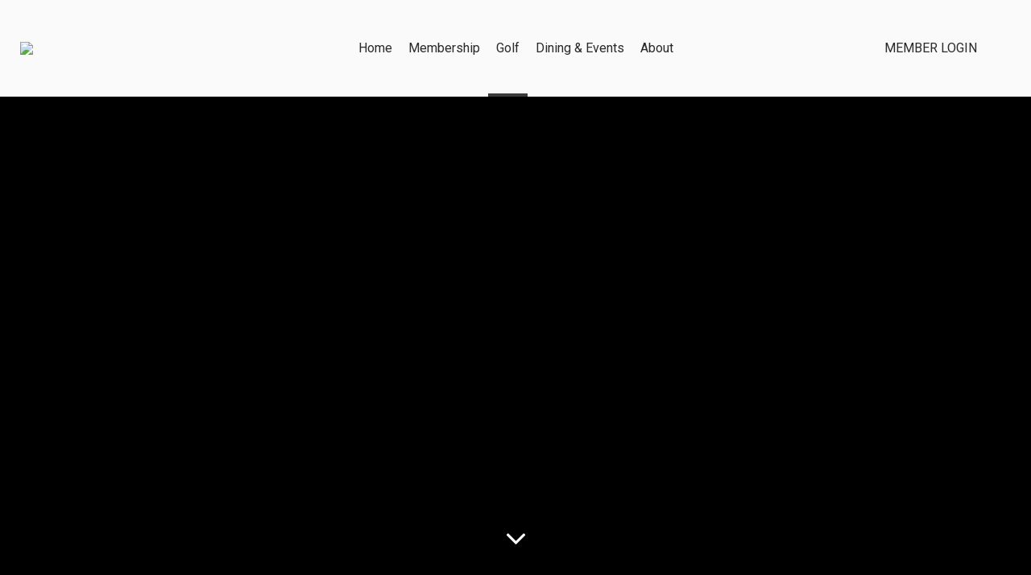

--- FILE ---
content_type: text/html; charset=utf-8
request_url: https://riversidecc.ca/Golf/Guest_FAQ_s
body_size: 40707
content:
<!DOCTYPE html PUBLIC "-//W3C//DTD XHTML 1.0 Transitional//EN" "http://www.w3.org/TR/xhtml1/DTD/xhtml1-transitional.dtd">
<html xmlns="http://www.w3.org/1999/xhtml"  lang="en" xml:lang="en">
<head id="head"><title>
	Home - Riverside Country Club
</title>
	     <!--jQuery include portalTempalte.aspx-->
        <script src="/CMSScripts/jquery/jquery.js"></script>
        <!-- Cookie Notification Styles -->
        <link rel="stylesheet" href="/CMSScripts/CHO/css/basic-styles.css">
        
    <!-- ClubHouseOnlineHeader -->
    
<!-- Meta, title, CSS, favicons masterheader.ascx -->
<meta http-equiv="X-UA-Compatible" content="IE=edge">
<meta name="viewport" content="width=device-width, initial-scale=1">
 

    <link rel="stylesheet" href="https://maxcdn.bootstrapcdn.com/font-awesome/4.7.0/css/font-awesome.min.css">

    <link href="/apple-touch-icon.png" type="image/png" rel="icon"/><link href="/apple-touch-icon.aspx" type="image/png" rel="icon"/><link href="/CHObundles/css?v=qiIqxuvboKcXq5qx9vRZatU4xene1dKmUNH7PsYqMR01" rel="stylesheet"/>

    <link rel="stylesheet" href="/CMSModules/CHO/Widgets/app/css/styles.min.css">

    <link id="ClubHouseOnlineHeader1_siteCssLink" type="text/css" rel="stylesheet" href="/CMSPages/GetResource.ashx?stylesheetname=Sass_RiversideCountryClub_522"></link> 

    <script type="text/javascript" src="/CMSScripts/CHO/JS/Custom/main.min.js"></script>


<!-- Body Font -->
<link href="https://fonts.googleapis.com/css?family=Roboto:400,400i,700,700i" rel="stylesheet">
<link href="https://fonts.googleapis.com/css?family=Playfair+Display:400,400i,700,700i" rel="stylesheet">

<!--End of masterheader.ascx -->
<meta name="description" content="Riverside Country ClubHome page" /> 
<meta http-equiv="content-type" content="text/html; charset=UTF-8" /><script type="text/javascript">window.NREUM||(NREUM={});NREUM.info = {"beacon":"bam.nr-data.net","errorBeacon":"bam.nr-data.net","licenseKey":"NRJS-011d93807e6b5780e10","applicationID":"1301718592","transactionName":"YgBQZ0dVDRVRAREPWVtKc2BlGwALQxIEAVNGSkJcR0ACCkQHCBZaVBFXHVRHEx4=","queueTime":0,"applicationTime":82,"agent":"","atts":""}</script><script type="text/javascript">(window.NREUM||(NREUM={})).init={privacy:{cookies_enabled:true},ajax:{deny_list:["bam.nr-data.net"]},feature_flags:["soft_nav"],distributed_tracing:{enabled:true}};(window.NREUM||(NREUM={})).loader_config={agentID:"1386223478",accountID:"4124504",trustKey:"4124504",xpid:"UAcFVVNTDBABV1FTAAAPU10D",licenseKey:"NRJS-011d93807e6b5780e10",applicationID:"1301718592",browserID:"1386223478"};;/*! For license information please see nr-loader-spa-1.306.0.min.js.LICENSE.txt */
(()=>{var e,t,r={384:(e,t,r)=>{"use strict";r.d(t,{NT:()=>s,US:()=>u,Zm:()=>a,bQ:()=>d,dV:()=>c,pV:()=>l});var n=r(6154),i=r(1863),o=r(1910);const s={beacon:"bam.nr-data.net",errorBeacon:"bam.nr-data.net"};function a(){return n.gm.NREUM||(n.gm.NREUM={}),void 0===n.gm.newrelic&&(n.gm.newrelic=n.gm.NREUM),n.gm.NREUM}function c(){let e=a();return e.o||(e.o={ST:n.gm.setTimeout,SI:n.gm.setImmediate||n.gm.setInterval,CT:n.gm.clearTimeout,XHR:n.gm.XMLHttpRequest,REQ:n.gm.Request,EV:n.gm.Event,PR:n.gm.Promise,MO:n.gm.MutationObserver,FETCH:n.gm.fetch,WS:n.gm.WebSocket},(0,o.i)(...Object.values(e.o))),e}function d(e,t){let r=a();r.initializedAgents??={},t.initializedAt={ms:(0,i.t)(),date:new Date},r.initializedAgents[e]=t}function u(e,t){a()[e]=t}function l(){return function(){let e=a();const t=e.info||{};e.info={beacon:s.beacon,errorBeacon:s.errorBeacon,...t}}(),function(){let e=a();const t=e.init||{};e.init={...t}}(),c(),function(){let e=a();const t=e.loader_config||{};e.loader_config={...t}}(),a()}},782:(e,t,r)=>{"use strict";r.d(t,{T:()=>n});const n=r(860).K7.pageViewTiming},860:(e,t,r)=>{"use strict";r.d(t,{$J:()=>u,K7:()=>c,P3:()=>d,XX:()=>i,Yy:()=>a,df:()=>o,qY:()=>n,v4:()=>s});const n="events",i="jserrors",o="browser/blobs",s="rum",a="browser/logs",c={ajax:"ajax",genericEvents:"generic_events",jserrors:i,logging:"logging",metrics:"metrics",pageAction:"page_action",pageViewEvent:"page_view_event",pageViewTiming:"page_view_timing",sessionReplay:"session_replay",sessionTrace:"session_trace",softNav:"soft_navigations",spa:"spa"},d={[c.pageViewEvent]:1,[c.pageViewTiming]:2,[c.metrics]:3,[c.jserrors]:4,[c.spa]:5,[c.ajax]:6,[c.sessionTrace]:7,[c.softNav]:8,[c.sessionReplay]:9,[c.logging]:10,[c.genericEvents]:11},u={[c.pageViewEvent]:s,[c.pageViewTiming]:n,[c.ajax]:n,[c.spa]:n,[c.softNav]:n,[c.metrics]:i,[c.jserrors]:i,[c.sessionTrace]:o,[c.sessionReplay]:o,[c.logging]:a,[c.genericEvents]:"ins"}},944:(e,t,r)=>{"use strict";r.d(t,{R:()=>i});var n=r(3241);function i(e,t){"function"==typeof console.debug&&(console.debug("New Relic Warning: https://github.com/newrelic/newrelic-browser-agent/blob/main/docs/warning-codes.md#".concat(e),t),(0,n.W)({agentIdentifier:null,drained:null,type:"data",name:"warn",feature:"warn",data:{code:e,secondary:t}}))}},993:(e,t,r)=>{"use strict";r.d(t,{A$:()=>o,ET:()=>s,TZ:()=>a,p_:()=>i});var n=r(860);const i={ERROR:"ERROR",WARN:"WARN",INFO:"INFO",DEBUG:"DEBUG",TRACE:"TRACE"},o={OFF:0,ERROR:1,WARN:2,INFO:3,DEBUG:4,TRACE:5},s="log",a=n.K7.logging},1687:(e,t,r)=>{"use strict";r.d(t,{Ak:()=>d,Ze:()=>f,x3:()=>u});var n=r(3241),i=r(7836),o=r(3606),s=r(860),a=r(2646);const c={};function d(e,t){const r={staged:!1,priority:s.P3[t]||0};l(e),c[e].get(t)||c[e].set(t,r)}function u(e,t){e&&c[e]&&(c[e].get(t)&&c[e].delete(t),p(e,t,!1),c[e].size&&h(e))}function l(e){if(!e)throw new Error("agentIdentifier required");c[e]||(c[e]=new Map)}function f(e="",t="feature",r=!1){if(l(e),!e||!c[e].get(t)||r)return p(e,t);c[e].get(t).staged=!0,h(e)}function h(e){const t=Array.from(c[e]);t.every(([e,t])=>t.staged)&&(t.sort((e,t)=>e[1].priority-t[1].priority),t.forEach(([t])=>{c[e].delete(t),p(e,t)}))}function p(e,t,r=!0){const s=e?i.ee.get(e):i.ee,c=o.i.handlers;if(!s.aborted&&s.backlog&&c){if((0,n.W)({agentIdentifier:e,type:"lifecycle",name:"drain",feature:t}),r){const e=s.backlog[t],r=c[t];if(r){for(let t=0;e&&t<e.length;++t)g(e[t],r);Object.entries(r).forEach(([e,t])=>{Object.values(t||{}).forEach(t=>{t[0]?.on&&t[0]?.context()instanceof a.y&&t[0].on(e,t[1])})})}}s.isolatedBacklog||delete c[t],s.backlog[t]=null,s.emit("drain-"+t,[])}}function g(e,t){var r=e[1];Object.values(t[r]||{}).forEach(t=>{var r=e[0];if(t[0]===r){var n=t[1],i=e[3],o=e[2];n.apply(i,o)}})}},1741:(e,t,r)=>{"use strict";r.d(t,{W:()=>o});var n=r(944),i=r(4261);class o{#e(e,...t){if(this[e]!==o.prototype[e])return this[e](...t);(0,n.R)(35,e)}addPageAction(e,t){return this.#e(i.hG,e,t)}register(e){return this.#e(i.eY,e)}recordCustomEvent(e,t){return this.#e(i.fF,e,t)}setPageViewName(e,t){return this.#e(i.Fw,e,t)}setCustomAttribute(e,t,r){return this.#e(i.cD,e,t,r)}noticeError(e,t){return this.#e(i.o5,e,t)}setUserId(e){return this.#e(i.Dl,e)}setApplicationVersion(e){return this.#e(i.nb,e)}setErrorHandler(e){return this.#e(i.bt,e)}addRelease(e,t){return this.#e(i.k6,e,t)}log(e,t){return this.#e(i.$9,e,t)}start(){return this.#e(i.d3)}finished(e){return this.#e(i.BL,e)}recordReplay(){return this.#e(i.CH)}pauseReplay(){return this.#e(i.Tb)}addToTrace(e){return this.#e(i.U2,e)}setCurrentRouteName(e){return this.#e(i.PA,e)}interaction(e){return this.#e(i.dT,e)}wrapLogger(e,t,r){return this.#e(i.Wb,e,t,r)}measure(e,t){return this.#e(i.V1,e,t)}consent(e){return this.#e(i.Pv,e)}}},1863:(e,t,r)=>{"use strict";function n(){return Math.floor(performance.now())}r.d(t,{t:()=>n})},1910:(e,t,r)=>{"use strict";r.d(t,{i:()=>o});var n=r(944);const i=new Map;function o(...e){return e.every(e=>{if(i.has(e))return i.get(e);const t="function"==typeof e?e.toString():"",r=t.includes("[native code]"),o=t.includes("nrWrapper");return r||o||(0,n.R)(64,e?.name||t),i.set(e,r),r})}},2555:(e,t,r)=>{"use strict";r.d(t,{D:()=>a,f:()=>s});var n=r(384),i=r(8122);const o={beacon:n.NT.beacon,errorBeacon:n.NT.errorBeacon,licenseKey:void 0,applicationID:void 0,sa:void 0,queueTime:void 0,applicationTime:void 0,ttGuid:void 0,user:void 0,account:void 0,product:void 0,extra:void 0,jsAttributes:{},userAttributes:void 0,atts:void 0,transactionName:void 0,tNamePlain:void 0};function s(e){try{return!!e.licenseKey&&!!e.errorBeacon&&!!e.applicationID}catch(e){return!1}}const a=e=>(0,i.a)(e,o)},2614:(e,t,r)=>{"use strict";r.d(t,{BB:()=>s,H3:()=>n,g:()=>d,iL:()=>c,tS:()=>a,uh:()=>i,wk:()=>o});const n="NRBA",i="SESSION",o=144e5,s=18e5,a={STARTED:"session-started",PAUSE:"session-pause",RESET:"session-reset",RESUME:"session-resume",UPDATE:"session-update"},c={SAME_TAB:"same-tab",CROSS_TAB:"cross-tab"},d={OFF:0,FULL:1,ERROR:2}},2646:(e,t,r)=>{"use strict";r.d(t,{y:()=>n});class n{constructor(e){this.contextId=e}}},2843:(e,t,r)=>{"use strict";r.d(t,{G:()=>o,u:()=>i});var n=r(3878);function i(e,t=!1,r,i){(0,n.DD)("visibilitychange",function(){if(t)return void("hidden"===document.visibilityState&&e());e(document.visibilityState)},r,i)}function o(e,t,r){(0,n.sp)("pagehide",e,t,r)}},3241:(e,t,r)=>{"use strict";r.d(t,{W:()=>o});var n=r(6154);const i="newrelic";function o(e={}){try{n.gm.dispatchEvent(new CustomEvent(i,{detail:e}))}catch(e){}}},3304:(e,t,r)=>{"use strict";r.d(t,{A:()=>o});var n=r(7836);const i=()=>{const e=new WeakSet;return(t,r)=>{if("object"==typeof r&&null!==r){if(e.has(r))return;e.add(r)}return r}};function o(e){try{return JSON.stringify(e,i())??""}catch(e){try{n.ee.emit("internal-error",[e])}catch(e){}return""}}},3333:(e,t,r)=>{"use strict";r.d(t,{$v:()=>u,TZ:()=>n,Xh:()=>c,Zp:()=>i,kd:()=>d,mq:()=>a,nf:()=>s,qN:()=>o});const n=r(860).K7.genericEvents,i=["auxclick","click","copy","keydown","paste","scrollend"],o=["focus","blur"],s=4,a=1e3,c=2e3,d=["PageAction","UserAction","BrowserPerformance"],u={RESOURCES:"experimental.resources",REGISTER:"register"}},3434:(e,t,r)=>{"use strict";r.d(t,{Jt:()=>o,YM:()=>d});var n=r(7836),i=r(5607);const o="nr@original:".concat(i.W),s=50;var a=Object.prototype.hasOwnProperty,c=!1;function d(e,t){return e||(e=n.ee),r.inPlace=function(e,t,n,i,o){n||(n="");const s="-"===n.charAt(0);for(let a=0;a<t.length;a++){const c=t[a],d=e[c];l(d)||(e[c]=r(d,s?c+n:n,i,c,o))}},r.flag=o,r;function r(t,r,n,c,d){return l(t)?t:(r||(r=""),nrWrapper[o]=t,function(e,t,r){if(Object.defineProperty&&Object.keys)try{return Object.keys(e).forEach(function(r){Object.defineProperty(t,r,{get:function(){return e[r]},set:function(t){return e[r]=t,t}})}),t}catch(e){u([e],r)}for(var n in e)a.call(e,n)&&(t[n]=e[n])}(t,nrWrapper,e),nrWrapper);function nrWrapper(){var o,a,l,f;let h;try{a=this,o=[...arguments],l="function"==typeof n?n(o,a):n||{}}catch(t){u([t,"",[o,a,c],l],e)}i(r+"start",[o,a,c],l,d);const p=performance.now();let g;try{return f=t.apply(a,o),g=performance.now(),f}catch(e){throw g=performance.now(),i(r+"err",[o,a,e],l,d),h=e,h}finally{const e=g-p,t={start:p,end:g,duration:e,isLongTask:e>=s,methodName:c,thrownError:h};t.isLongTask&&i("long-task",[t,a],l,d),i(r+"end",[o,a,f],l,d)}}}function i(r,n,i,o){if(!c||t){var s=c;c=!0;try{e.emit(r,n,i,t,o)}catch(t){u([t,r,n,i],e)}c=s}}}function u(e,t){t||(t=n.ee);try{t.emit("internal-error",e)}catch(e){}}function l(e){return!(e&&"function"==typeof e&&e.apply&&!e[o])}},3606:(e,t,r)=>{"use strict";r.d(t,{i:()=>o});var n=r(9908);o.on=s;var i=o.handlers={};function o(e,t,r,o){s(o||n.d,i,e,t,r)}function s(e,t,r,i,o){o||(o="feature"),e||(e=n.d);var s=t[o]=t[o]||{};(s[r]=s[r]||[]).push([e,i])}},3738:(e,t,r)=>{"use strict";r.d(t,{He:()=>i,Kp:()=>a,Lc:()=>d,Rz:()=>u,TZ:()=>n,bD:()=>o,d3:()=>s,jx:()=>l,sl:()=>f,uP:()=>c});const n=r(860).K7.sessionTrace,i="bstResource",o="resource",s="-start",a="-end",c="fn"+s,d="fn"+a,u="pushState",l=1e3,f=3e4},3785:(e,t,r)=>{"use strict";r.d(t,{R:()=>c,b:()=>d});var n=r(9908),i=r(1863),o=r(860),s=r(3969),a=r(993);function c(e,t,r={},c=a.p_.INFO,d=!0,u,l=(0,i.t)()){(0,n.p)(s.xV,["API/logging/".concat(c.toLowerCase(),"/called")],void 0,o.K7.metrics,e),(0,n.p)(a.ET,[l,t,r,c,d,u],void 0,o.K7.logging,e)}function d(e){return"string"==typeof e&&Object.values(a.p_).some(t=>t===e.toUpperCase().trim())}},3878:(e,t,r)=>{"use strict";function n(e,t){return{capture:e,passive:!1,signal:t}}function i(e,t,r=!1,i){window.addEventListener(e,t,n(r,i))}function o(e,t,r=!1,i){document.addEventListener(e,t,n(r,i))}r.d(t,{DD:()=>o,jT:()=>n,sp:()=>i})},3962:(e,t,r)=>{"use strict";r.d(t,{AM:()=>s,O2:()=>l,OV:()=>o,Qu:()=>f,TZ:()=>c,ih:()=>h,pP:()=>a,t1:()=>u,tC:()=>i,wD:()=>d});var n=r(860);const i=["click","keydown","submit"],o="popstate",s="api",a="initialPageLoad",c=n.K7.softNav,d=5e3,u=500,l={INITIAL_PAGE_LOAD:"",ROUTE_CHANGE:1,UNSPECIFIED:2},f={INTERACTION:1,AJAX:2,CUSTOM_END:3,CUSTOM_TRACER:4},h={IP:"in progress",PF:"pending finish",FIN:"finished",CAN:"cancelled"}},3969:(e,t,r)=>{"use strict";r.d(t,{TZ:()=>n,XG:()=>a,rs:()=>i,xV:()=>s,z_:()=>o});const n=r(860).K7.metrics,i="sm",o="cm",s="storeSupportabilityMetrics",a="storeEventMetrics"},4234:(e,t,r)=>{"use strict";r.d(t,{W:()=>o});var n=r(7836),i=r(1687);class o{constructor(e,t){this.agentIdentifier=e,this.ee=n.ee.get(e),this.featureName=t,this.blocked=!1}deregisterDrain(){(0,i.x3)(this.agentIdentifier,this.featureName)}}},4261:(e,t,r)=>{"use strict";r.d(t,{$9:()=>u,BL:()=>c,CH:()=>p,Dl:()=>x,Fw:()=>w,PA:()=>v,Pl:()=>n,Pv:()=>A,Tb:()=>f,U2:()=>s,V1:()=>E,Wb:()=>T,bt:()=>y,cD:()=>b,d3:()=>R,dT:()=>d,eY:()=>g,fF:()=>h,hG:()=>o,hw:()=>i,k6:()=>a,nb:()=>m,o5:()=>l});const n="api-",i=n+"ixn-",o="addPageAction",s="addToTrace",a="addRelease",c="finished",d="interaction",u="log",l="noticeError",f="pauseReplay",h="recordCustomEvent",p="recordReplay",g="register",m="setApplicationVersion",v="setCurrentRouteName",b="setCustomAttribute",y="setErrorHandler",w="setPageViewName",x="setUserId",R="start",T="wrapLogger",E="measure",A="consent"},4387:(e,t,r)=>{"use strict";function n(e={}){return!(!e.id||!e.name)}function i(e){return"string"==typeof e&&e.trim().length<501||"number"==typeof e}function o(e,t){if(2!==t?.harvestEndpointVersion)return{};const r=t.agentRef.runtime.appMetadata.agents[0].entityGuid;return n(e)?{"source.id":e.id,"source.name":e.name,"source.type":e.type,"parent.id":e.parent?.id||r}:{"entity.guid":r,appId:t.agentRef.info.applicationID}}r.d(t,{Ux:()=>o,c7:()=>n,yo:()=>i})},5205:(e,t,r)=>{"use strict";r.d(t,{j:()=>_});var n=r(384),i=r(1741);var o=r(2555),s=r(3333);const a=e=>{if(!e||"string"!=typeof e)return!1;try{document.createDocumentFragment().querySelector(e)}catch{return!1}return!0};var c=r(2614),d=r(944),u=r(8122);const l="[data-nr-mask]",f=e=>(0,u.a)(e,(()=>{const e={feature_flags:[],experimental:{allow_registered_children:!1,resources:!1},mask_selector:"*",block_selector:"[data-nr-block]",mask_input_options:{color:!1,date:!1,"datetime-local":!1,email:!1,month:!1,number:!1,range:!1,search:!1,tel:!1,text:!1,time:!1,url:!1,week:!1,textarea:!1,select:!1,password:!0}};return{ajax:{deny_list:void 0,block_internal:!0,enabled:!0,autoStart:!0},api:{get allow_registered_children(){return e.feature_flags.includes(s.$v.REGISTER)||e.experimental.allow_registered_children},set allow_registered_children(t){e.experimental.allow_registered_children=t},duplicate_registered_data:!1},browser_consent_mode:{enabled:!1},distributed_tracing:{enabled:void 0,exclude_newrelic_header:void 0,cors_use_newrelic_header:void 0,cors_use_tracecontext_headers:void 0,allowed_origins:void 0},get feature_flags(){return e.feature_flags},set feature_flags(t){e.feature_flags=t},generic_events:{enabled:!0,autoStart:!0},harvest:{interval:30},jserrors:{enabled:!0,autoStart:!0},logging:{enabled:!0,autoStart:!0},metrics:{enabled:!0,autoStart:!0},obfuscate:void 0,page_action:{enabled:!0},page_view_event:{enabled:!0,autoStart:!0},page_view_timing:{enabled:!0,autoStart:!0},performance:{capture_marks:!1,capture_measures:!1,capture_detail:!0,resources:{get enabled(){return e.feature_flags.includes(s.$v.RESOURCES)||e.experimental.resources},set enabled(t){e.experimental.resources=t},asset_types:[],first_party_domains:[],ignore_newrelic:!0}},privacy:{cookies_enabled:!0},proxy:{assets:void 0,beacon:void 0},session:{expiresMs:c.wk,inactiveMs:c.BB},session_replay:{autoStart:!0,enabled:!1,preload:!1,sampling_rate:10,error_sampling_rate:100,collect_fonts:!1,inline_images:!1,fix_stylesheets:!0,mask_all_inputs:!0,get mask_text_selector(){return e.mask_selector},set mask_text_selector(t){a(t)?e.mask_selector="".concat(t,",").concat(l):""===t||null===t?e.mask_selector=l:(0,d.R)(5,t)},get block_class(){return"nr-block"},get ignore_class(){return"nr-ignore"},get mask_text_class(){return"nr-mask"},get block_selector(){return e.block_selector},set block_selector(t){a(t)?e.block_selector+=",".concat(t):""!==t&&(0,d.R)(6,t)},get mask_input_options(){return e.mask_input_options},set mask_input_options(t){t&&"object"==typeof t?e.mask_input_options={...t,password:!0}:(0,d.R)(7,t)}},session_trace:{enabled:!0,autoStart:!0},soft_navigations:{enabled:!0,autoStart:!0},spa:{enabled:!0,autoStart:!0},ssl:void 0,user_actions:{enabled:!0,elementAttributes:["id","className","tagName","type"]}}})());var h=r(6154),p=r(9324);let g=0;const m={buildEnv:p.F3,distMethod:p.Xs,version:p.xv,originTime:h.WN},v={consented:!1},b={appMetadata:{},get consented(){return this.session?.state?.consent||v.consented},set consented(e){v.consented=e},customTransaction:void 0,denyList:void 0,disabled:!1,harvester:void 0,isolatedBacklog:!1,isRecording:!1,loaderType:void 0,maxBytes:3e4,obfuscator:void 0,onerror:void 0,ptid:void 0,releaseIds:{},session:void 0,timeKeeper:void 0,registeredEntities:[],jsAttributesMetadata:{bytes:0},get harvestCount(){return++g}},y=e=>{const t=(0,u.a)(e,b),r=Object.keys(m).reduce((e,t)=>(e[t]={value:m[t],writable:!1,configurable:!0,enumerable:!0},e),{});return Object.defineProperties(t,r)};var w=r(5701);const x=e=>{const t=e.startsWith("http");e+="/",r.p=t?e:"https://"+e};var R=r(7836),T=r(3241);const E={accountID:void 0,trustKey:void 0,agentID:void 0,licenseKey:void 0,applicationID:void 0,xpid:void 0},A=e=>(0,u.a)(e,E),S=new Set;function _(e,t={},r,s){let{init:a,info:c,loader_config:d,runtime:u={},exposed:l=!0}=t;if(!c){const e=(0,n.pV)();a=e.init,c=e.info,d=e.loader_config}e.init=f(a||{}),e.loader_config=A(d||{}),c.jsAttributes??={},h.bv&&(c.jsAttributes.isWorker=!0),e.info=(0,o.D)(c);const p=e.init,g=[c.beacon,c.errorBeacon];S.has(e.agentIdentifier)||(p.proxy.assets&&(x(p.proxy.assets),g.push(p.proxy.assets)),p.proxy.beacon&&g.push(p.proxy.beacon),e.beacons=[...g],function(e){const t=(0,n.pV)();Object.getOwnPropertyNames(i.W.prototype).forEach(r=>{const n=i.W.prototype[r];if("function"!=typeof n||"constructor"===n)return;let o=t[r];e[r]&&!1!==e.exposed&&"micro-agent"!==e.runtime?.loaderType&&(t[r]=(...t)=>{const n=e[r](...t);return o?o(...t):n})})}(e),(0,n.US)("activatedFeatures",w.B),e.runSoftNavOverSpa&&=!0===p.soft_navigations.enabled&&p.feature_flags.includes("soft_nav")),u.denyList=[...p.ajax.deny_list||[],...p.ajax.block_internal?g:[]],u.ptid=e.agentIdentifier,u.loaderType=r,e.runtime=y(u),S.has(e.agentIdentifier)||(e.ee=R.ee.get(e.agentIdentifier),e.exposed=l,(0,T.W)({agentIdentifier:e.agentIdentifier,drained:!!w.B?.[e.agentIdentifier],type:"lifecycle",name:"initialize",feature:void 0,data:e.config})),S.add(e.agentIdentifier)}},5270:(e,t,r)=>{"use strict";r.d(t,{Aw:()=>s,SR:()=>o,rF:()=>a});var n=r(384),i=r(7767);function o(e){return!!(0,n.dV)().o.MO&&(0,i.V)(e)&&!0===e?.session_trace.enabled}function s(e){return!0===e?.session_replay.preload&&o(e)}function a(e,t){try{if("string"==typeof t?.type){if("password"===t.type.toLowerCase())return"*".repeat(e?.length||0);if(void 0!==t?.dataset?.nrUnmask||t?.classList?.contains("nr-unmask"))return e}}catch(e){}return"string"==typeof e?e.replace(/[\S]/g,"*"):"*".repeat(e?.length||0)}},5289:(e,t,r)=>{"use strict";r.d(t,{GG:()=>s,Qr:()=>c,sB:()=>a});var n=r(3878),i=r(6389);function o(){return"undefined"==typeof document||"complete"===document.readyState}function s(e,t){if(o())return e();const r=(0,i.J)(e),s=setInterval(()=>{o()&&(clearInterval(s),r())},500);(0,n.sp)("load",r,t)}function a(e){if(o())return e();(0,n.DD)("DOMContentLoaded",e)}function c(e){if(o())return e();(0,n.sp)("popstate",e)}},5607:(e,t,r)=>{"use strict";r.d(t,{W:()=>n});const n=(0,r(9566).bz)()},5701:(e,t,r)=>{"use strict";r.d(t,{B:()=>o,t:()=>s});var n=r(3241);const i=new Set,o={};function s(e,t){const r=t.agentIdentifier;o[r]??={},e&&"object"==typeof e&&(i.has(r)||(t.ee.emit("rumresp",[e]),o[r]=e,i.add(r),(0,n.W)({agentIdentifier:r,loaded:!0,drained:!0,type:"lifecycle",name:"load",feature:void 0,data:e})))}},6154:(e,t,r)=>{"use strict";r.d(t,{A4:()=>a,OF:()=>u,RI:()=>i,WN:()=>h,bv:()=>o,eN:()=>p,gm:()=>s,lR:()=>f,m:()=>d,mw:()=>c,sb:()=>l});var n=r(1863);const i="undefined"!=typeof window&&!!window.document,o="undefined"!=typeof WorkerGlobalScope&&("undefined"!=typeof self&&self instanceof WorkerGlobalScope&&self.navigator instanceof WorkerNavigator||"undefined"!=typeof globalThis&&globalThis instanceof WorkerGlobalScope&&globalThis.navigator instanceof WorkerNavigator),s=i?window:"undefined"!=typeof WorkerGlobalScope&&("undefined"!=typeof self&&self instanceof WorkerGlobalScope&&self||"undefined"!=typeof globalThis&&globalThis instanceof WorkerGlobalScope&&globalThis),a="complete"===s?.document?.readyState,c=Boolean("hidden"===s?.document?.visibilityState),d=""+s?.location,u=/iPad|iPhone|iPod/.test(s.navigator?.userAgent),l=u&&"undefined"==typeof SharedWorker,f=(()=>{const e=s.navigator?.userAgent?.match(/Firefox[/\s](\d+\.\d+)/);return Array.isArray(e)&&e.length>=2?+e[1]:0})(),h=Date.now()-(0,n.t)(),p=()=>"undefined"!=typeof PerformanceNavigationTiming&&s?.performance?.getEntriesByType("navigation")?.[0]?.responseStart},6344:(e,t,r)=>{"use strict";r.d(t,{BB:()=>u,Qb:()=>l,TZ:()=>i,Ug:()=>s,Vh:()=>o,_s:()=>a,bc:()=>d,yP:()=>c});var n=r(2614);const i=r(860).K7.sessionReplay,o="errorDuringReplay",s=.12,a={DomContentLoaded:0,Load:1,FullSnapshot:2,IncrementalSnapshot:3,Meta:4,Custom:5},c={[n.g.ERROR]:15e3,[n.g.FULL]:3e5,[n.g.OFF]:0},d={RESET:{message:"Session was reset",sm:"Reset"},IMPORT:{message:"Recorder failed to import",sm:"Import"},TOO_MANY:{message:"429: Too Many Requests",sm:"Too-Many"},TOO_BIG:{message:"Payload was too large",sm:"Too-Big"},CROSS_TAB:{message:"Session Entity was set to OFF on another tab",sm:"Cross-Tab"},ENTITLEMENTS:{message:"Session Replay is not allowed and will not be started",sm:"Entitlement"}},u=5e3,l={API:"api",RESUME:"resume",SWITCH_TO_FULL:"switchToFull",INITIALIZE:"initialize",PRELOAD:"preload"}},6389:(e,t,r)=>{"use strict";function n(e,t=500,r={}){const n=r?.leading||!1;let i;return(...r)=>{n&&void 0===i&&(e.apply(this,r),i=setTimeout(()=>{i=clearTimeout(i)},t)),n||(clearTimeout(i),i=setTimeout(()=>{e.apply(this,r)},t))}}function i(e){let t=!1;return(...r)=>{t||(t=!0,e.apply(this,r))}}r.d(t,{J:()=>i,s:()=>n})},6630:(e,t,r)=>{"use strict";r.d(t,{T:()=>n});const n=r(860).K7.pageViewEvent},6774:(e,t,r)=>{"use strict";r.d(t,{T:()=>n});const n=r(860).K7.jserrors},7295:(e,t,r)=>{"use strict";r.d(t,{Xv:()=>s,gX:()=>i,iW:()=>o});var n=[];function i(e){if(!e||o(e))return!1;if(0===n.length)return!0;for(var t=0;t<n.length;t++){var r=n[t];if("*"===r.hostname)return!1;if(a(r.hostname,e.hostname)&&c(r.pathname,e.pathname))return!1}return!0}function o(e){return void 0===e.hostname}function s(e){if(n=[],e&&e.length)for(var t=0;t<e.length;t++){let r=e[t];if(!r)continue;0===r.indexOf("http://")?r=r.substring(7):0===r.indexOf("https://")&&(r=r.substring(8));const i=r.indexOf("/");let o,s;i>0?(o=r.substring(0,i),s=r.substring(i)):(o=r,s="");let[a]=o.split(":");n.push({hostname:a,pathname:s})}}function a(e,t){return!(e.length>t.length)&&t.indexOf(e)===t.length-e.length}function c(e,t){return 0===e.indexOf("/")&&(e=e.substring(1)),0===t.indexOf("/")&&(t=t.substring(1)),""===e||e===t}},7378:(e,t,r)=>{"use strict";r.d(t,{$p:()=>R,BR:()=>b,Kp:()=>x,L3:()=>y,Lc:()=>c,NC:()=>o,SG:()=>u,TZ:()=>i,U6:()=>p,UT:()=>m,d3:()=>w,dT:()=>f,e5:()=>E,gx:()=>v,l9:()=>l,oW:()=>h,op:()=>g,rw:()=>d,tH:()=>A,uP:()=>a,wW:()=>T,xq:()=>s});var n=r(384);const i=r(860).K7.spa,o=["click","submit","keypress","keydown","keyup","change"],s=999,a="fn-start",c="fn-end",d="cb-start",u="api-ixn-",l="remaining",f="interaction",h="spaNode",p="jsonpNode",g="fetch-start",m="fetch-done",v="fetch-body-",b="jsonp-end",y=(0,n.dV)().o.ST,w="-start",x="-end",R="-body",T="cb"+x,E="jsTime",A="fetch"},7485:(e,t,r)=>{"use strict";r.d(t,{D:()=>i});var n=r(6154);function i(e){if(0===(e||"").indexOf("data:"))return{protocol:"data"};try{const t=new URL(e,location.href),r={port:t.port,hostname:t.hostname,pathname:t.pathname,search:t.search,protocol:t.protocol.slice(0,t.protocol.indexOf(":")),sameOrigin:t.protocol===n.gm?.location?.protocol&&t.host===n.gm?.location?.host};return r.port&&""!==r.port||("http:"===t.protocol&&(r.port="80"),"https:"===t.protocol&&(r.port="443")),r.pathname&&""!==r.pathname?r.pathname.startsWith("/")||(r.pathname="/".concat(r.pathname)):r.pathname="/",r}catch(e){return{}}}},7699:(e,t,r)=>{"use strict";r.d(t,{It:()=>o,KC:()=>a,No:()=>i,qh:()=>s});var n=r(860);const i=16e3,o=1e6,s="SESSION_ERROR",a={[n.K7.logging]:!0,[n.K7.genericEvents]:!1,[n.K7.jserrors]:!1,[n.K7.ajax]:!1}},7767:(e,t,r)=>{"use strict";r.d(t,{V:()=>i});var n=r(6154);const i=e=>n.RI&&!0===e?.privacy.cookies_enabled},7836:(e,t,r)=>{"use strict";r.d(t,{P:()=>a,ee:()=>c});var n=r(384),i=r(8990),o=r(2646),s=r(5607);const a="nr@context:".concat(s.W),c=function e(t,r){var n={},s={},u={},l=!1;try{l=16===r.length&&d.initializedAgents?.[r]?.runtime.isolatedBacklog}catch(e){}var f={on:p,addEventListener:p,removeEventListener:function(e,t){var r=n[e];if(!r)return;for(var i=0;i<r.length;i++)r[i]===t&&r.splice(i,1)},emit:function(e,r,n,i,o){!1!==o&&(o=!0);if(c.aborted&&!i)return;t&&o&&t.emit(e,r,n);var a=h(n);g(e).forEach(e=>{e.apply(a,r)});var d=v()[s[e]];d&&d.push([f,e,r,a]);return a},get:m,listeners:g,context:h,buffer:function(e,t){const r=v();if(t=t||"feature",f.aborted)return;Object.entries(e||{}).forEach(([e,n])=>{s[n]=t,t in r||(r[t]=[])})},abort:function(){f._aborted=!0,Object.keys(f.backlog).forEach(e=>{delete f.backlog[e]})},isBuffering:function(e){return!!v()[s[e]]},debugId:r,backlog:l?{}:t&&"object"==typeof t.backlog?t.backlog:{},isolatedBacklog:l};return Object.defineProperty(f,"aborted",{get:()=>{let e=f._aborted||!1;return e||(t&&(e=t.aborted),e)}}),f;function h(e){return e&&e instanceof o.y?e:e?(0,i.I)(e,a,()=>new o.y(a)):new o.y(a)}function p(e,t){n[e]=g(e).concat(t)}function g(e){return n[e]||[]}function m(t){return u[t]=u[t]||e(f,t)}function v(){return f.backlog}}(void 0,"globalEE"),d=(0,n.Zm)();d.ee||(d.ee=c)},8122:(e,t,r)=>{"use strict";r.d(t,{a:()=>i});var n=r(944);function i(e,t){try{if(!e||"object"!=typeof e)return(0,n.R)(3);if(!t||"object"!=typeof t)return(0,n.R)(4);const r=Object.create(Object.getPrototypeOf(t),Object.getOwnPropertyDescriptors(t)),o=0===Object.keys(r).length?e:r;for(let s in o)if(void 0!==e[s])try{if(null===e[s]){r[s]=null;continue}Array.isArray(e[s])&&Array.isArray(t[s])?r[s]=Array.from(new Set([...e[s],...t[s]])):"object"==typeof e[s]&&"object"==typeof t[s]?r[s]=i(e[s],t[s]):r[s]=e[s]}catch(e){r[s]||(0,n.R)(1,e)}return r}catch(e){(0,n.R)(2,e)}}},8139:(e,t,r)=>{"use strict";r.d(t,{u:()=>f});var n=r(7836),i=r(3434),o=r(8990),s=r(6154);const a={},c=s.gm.XMLHttpRequest,d="addEventListener",u="removeEventListener",l="nr@wrapped:".concat(n.P);function f(e){var t=function(e){return(e||n.ee).get("events")}(e);if(a[t.debugId]++)return t;a[t.debugId]=1;var r=(0,i.YM)(t,!0);function f(e){r.inPlace(e,[d,u],"-",p)}function p(e,t){return e[1]}return"getPrototypeOf"in Object&&(s.RI&&h(document,f),c&&h(c.prototype,f),h(s.gm,f)),t.on(d+"-start",function(e,t){var n=e[1];if(null!==n&&("function"==typeof n||"object"==typeof n)&&"newrelic"!==e[0]){var i=(0,o.I)(n,l,function(){var e={object:function(){if("function"!=typeof n.handleEvent)return;return n.handleEvent.apply(n,arguments)},function:n}[typeof n];return e?r(e,"fn-",null,e.name||"anonymous"):n});this.wrapped=e[1]=i}}),t.on(u+"-start",function(e){e[1]=this.wrapped||e[1]}),t}function h(e,t,...r){let n=e;for(;"object"==typeof n&&!Object.prototype.hasOwnProperty.call(n,d);)n=Object.getPrototypeOf(n);n&&t(n,...r)}},8374:(e,t,r)=>{r.nc=(()=>{try{return document?.currentScript?.nonce}catch(e){}return""})()},8990:(e,t,r)=>{"use strict";r.d(t,{I:()=>i});var n=Object.prototype.hasOwnProperty;function i(e,t,r){if(n.call(e,t))return e[t];var i=r();if(Object.defineProperty&&Object.keys)try{return Object.defineProperty(e,t,{value:i,writable:!0,enumerable:!1}),i}catch(e){}return e[t]=i,i}},9300:(e,t,r)=>{"use strict";r.d(t,{T:()=>n});const n=r(860).K7.ajax},9324:(e,t,r)=>{"use strict";r.d(t,{AJ:()=>s,F3:()=>i,Xs:()=>o,Yq:()=>a,xv:()=>n});const n="1.306.0",i="PROD",o="CDN",s="@newrelic/rrweb",a="1.0.1"},9566:(e,t,r)=>{"use strict";r.d(t,{LA:()=>a,ZF:()=>c,bz:()=>s,el:()=>d});var n=r(6154);const i="xxxxxxxx-xxxx-4xxx-yxxx-xxxxxxxxxxxx";function o(e,t){return e?15&e[t]:16*Math.random()|0}function s(){const e=n.gm?.crypto||n.gm?.msCrypto;let t,r=0;return e&&e.getRandomValues&&(t=e.getRandomValues(new Uint8Array(30))),i.split("").map(e=>"x"===e?o(t,r++).toString(16):"y"===e?(3&o()|8).toString(16):e).join("")}function a(e){const t=n.gm?.crypto||n.gm?.msCrypto;let r,i=0;t&&t.getRandomValues&&(r=t.getRandomValues(new Uint8Array(e)));const s=[];for(var a=0;a<e;a++)s.push(o(r,i++).toString(16));return s.join("")}function c(){return a(16)}function d(){return a(32)}},9908:(e,t,r)=>{"use strict";r.d(t,{d:()=>n,p:()=>i});var n=r(7836).ee.get("handle");function i(e,t,r,i,o){o?(o.buffer([e],i),o.emit(e,t,r)):(n.buffer([e],i),n.emit(e,t,r))}}},n={};function i(e){var t=n[e];if(void 0!==t)return t.exports;var o=n[e]={exports:{}};return r[e](o,o.exports,i),o.exports}i.m=r,i.d=(e,t)=>{for(var r in t)i.o(t,r)&&!i.o(e,r)&&Object.defineProperty(e,r,{enumerable:!0,get:t[r]})},i.f={},i.e=e=>Promise.all(Object.keys(i.f).reduce((t,r)=>(i.f[r](e,t),t),[])),i.u=e=>({212:"nr-spa-compressor",249:"nr-spa-recorder",478:"nr-spa"}[e]+"-1.306.0.min.js"),i.o=(e,t)=>Object.prototype.hasOwnProperty.call(e,t),e={},t="NRBA-1.306.0.PROD:",i.l=(r,n,o,s)=>{if(e[r])e[r].push(n);else{var a,c;if(void 0!==o)for(var d=document.getElementsByTagName("script"),u=0;u<d.length;u++){var l=d[u];if(l.getAttribute("src")==r||l.getAttribute("data-webpack")==t+o){a=l;break}}if(!a){c=!0;var f={478:"sha512-aOsrvCAZ97m4mi9/Q4P4Dl7seaB7sOFJOs8qmPK71B7CWoc9bXc5a5319PV5PSQ3SmEq++JW0qpaiKWV7MTLEg==",249:"sha512-nPxm1wa+eWrD9VPj39BAOPa200tURpQREipOlSDpePq/R8Y4hd4lO6tDy6C/6jm/J54CUHnLYeGyLZ/GIlo7gg==",212:"sha512-zcA2FBsG3fy6K+G9+4J1T2M6AmHuICGsq35BrGWu1rmRJwYBUqdOhAAxJkXYpoBy/9vKZ7LBcGpOEjABpjEWCQ=="};(a=document.createElement("script")).charset="utf-8",i.nc&&a.setAttribute("nonce",i.nc),a.setAttribute("data-webpack",t+o),a.src=r,0!==a.src.indexOf(window.location.origin+"/")&&(a.crossOrigin="anonymous"),f[s]&&(a.integrity=f[s])}e[r]=[n];var h=(t,n)=>{a.onerror=a.onload=null,clearTimeout(p);var i=e[r];if(delete e[r],a.parentNode&&a.parentNode.removeChild(a),i&&i.forEach(e=>e(n)),t)return t(n)},p=setTimeout(h.bind(null,void 0,{type:"timeout",target:a}),12e4);a.onerror=h.bind(null,a.onerror),a.onload=h.bind(null,a.onload),c&&document.head.appendChild(a)}},i.r=e=>{"undefined"!=typeof Symbol&&Symbol.toStringTag&&Object.defineProperty(e,Symbol.toStringTag,{value:"Module"}),Object.defineProperty(e,"__esModule",{value:!0})},i.p="https://js-agent.newrelic.com/",(()=>{var e={38:0,788:0};i.f.j=(t,r)=>{var n=i.o(e,t)?e[t]:void 0;if(0!==n)if(n)r.push(n[2]);else{var o=new Promise((r,i)=>n=e[t]=[r,i]);r.push(n[2]=o);var s=i.p+i.u(t),a=new Error;i.l(s,r=>{if(i.o(e,t)&&(0!==(n=e[t])&&(e[t]=void 0),n)){var o=r&&("load"===r.type?"missing":r.type),s=r&&r.target&&r.target.src;a.message="Loading chunk "+t+" failed: ("+o+": "+s+")",a.name="ChunkLoadError",a.type=o,a.request=s,n[1](a)}},"chunk-"+t,t)}};var t=(t,r)=>{var n,o,[s,a,c]=r,d=0;if(s.some(t=>0!==e[t])){for(n in a)i.o(a,n)&&(i.m[n]=a[n]);if(c)c(i)}for(t&&t(r);d<s.length;d++)o=s[d],i.o(e,o)&&e[o]&&e[o][0](),e[o]=0},r=self["webpackChunk:NRBA-1.306.0.PROD"]=self["webpackChunk:NRBA-1.306.0.PROD"]||[];r.forEach(t.bind(null,0)),r.push=t.bind(null,r.push.bind(r))})(),(()=>{"use strict";i(8374);var e=i(9566),t=i(1741);class r extends t.W{agentIdentifier=(0,e.LA)(16)}var n=i(860);const o=Object.values(n.K7);var s=i(5205);var a=i(9908),c=i(1863),d=i(4261),u=i(3241),l=i(944),f=i(5701),h=i(3969);function p(e,t,i,o){const s=o||i;!s||s[e]&&s[e]!==r.prototype[e]||(s[e]=function(){(0,a.p)(h.xV,["API/"+e+"/called"],void 0,n.K7.metrics,i.ee),(0,u.W)({agentIdentifier:i.agentIdentifier,drained:!!f.B?.[i.agentIdentifier],type:"data",name:"api",feature:d.Pl+e,data:{}});try{return t.apply(this,arguments)}catch(e){(0,l.R)(23,e)}})}function g(e,t,r,n,i){const o=e.info;null===r?delete o.jsAttributes[t]:o.jsAttributes[t]=r,(i||null===r)&&(0,a.p)(d.Pl+n,[(0,c.t)(),t,r],void 0,"session",e.ee)}var m=i(1687),v=i(4234),b=i(5289),y=i(6154),w=i(5270),x=i(7767),R=i(6389),T=i(7699);class E extends v.W{constructor(e,t){super(e.agentIdentifier,t),this.agentRef=e,this.abortHandler=void 0,this.featAggregate=void 0,this.loadedSuccessfully=void 0,this.onAggregateImported=new Promise(e=>{this.loadedSuccessfully=e}),this.deferred=Promise.resolve(),!1===e.init[this.featureName].autoStart?this.deferred=new Promise((t,r)=>{this.ee.on("manual-start-all",(0,R.J)(()=>{(0,m.Ak)(e.agentIdentifier,this.featureName),t()}))}):(0,m.Ak)(e.agentIdentifier,t)}importAggregator(e,t,r={}){if(this.featAggregate)return;const n=async()=>{let n;await this.deferred;try{if((0,x.V)(e.init)){const{setupAgentSession:t}=await i.e(478).then(i.bind(i,8766));n=t(e)}}catch(e){(0,l.R)(20,e),this.ee.emit("internal-error",[e]),(0,a.p)(T.qh,[e],void 0,this.featureName,this.ee)}try{if(!this.#t(this.featureName,n,e.init))return(0,m.Ze)(this.agentIdentifier,this.featureName),void this.loadedSuccessfully(!1);const{Aggregate:i}=await t();this.featAggregate=new i(e,r),e.runtime.harvester.initializedAggregates.push(this.featAggregate),this.loadedSuccessfully(!0)}catch(e){(0,l.R)(34,e),this.abortHandler?.(),(0,m.Ze)(this.agentIdentifier,this.featureName,!0),this.loadedSuccessfully(!1),this.ee&&this.ee.abort()}};y.RI?(0,b.GG)(()=>n(),!0):n()}#t(e,t,r){if(this.blocked)return!1;switch(e){case n.K7.sessionReplay:return(0,w.SR)(r)&&!!t;case n.K7.sessionTrace:return!!t;default:return!0}}}var A=i(6630),S=i(2614);class _ extends E{static featureName=A.T;constructor(e){var t;super(e,A.T),this.setupInspectionEvents(e.agentIdentifier),t=e,p(d.Fw,function(e,r){"string"==typeof e&&("/"!==e.charAt(0)&&(e="/"+e),t.runtime.customTransaction=(r||"http://custom.transaction")+e,(0,a.p)(d.Pl+d.Fw,[(0,c.t)()],void 0,void 0,t.ee))},t),this.importAggregator(e,()=>i.e(478).then(i.bind(i,2467)))}setupInspectionEvents(e){const t=(t,r)=>{t&&(0,u.W)({agentIdentifier:e,timeStamp:t.timeStamp,loaded:"complete"===t.target.readyState,type:"window",name:r,data:t.target.location+""})};(0,b.sB)(e=>{t(e,"DOMContentLoaded")}),(0,b.GG)(e=>{t(e,"load")}),(0,b.Qr)(e=>{t(e,"navigate")}),this.ee.on(S.tS.UPDATE,(t,r)=>{(0,u.W)({agentIdentifier:e,type:"lifecycle",name:"session",data:r})})}}var O=i(384);var N=i(2843),I=i(782);class P extends E{static featureName=I.T;constructor(e){super(e,I.T),y.RI&&((0,N.u)(()=>(0,a.p)("docHidden",[(0,c.t)()],void 0,I.T,this.ee),!0),(0,N.G)(()=>(0,a.p)("winPagehide",[(0,c.t)()],void 0,I.T,this.ee)),this.importAggregator(e,()=>i.e(478).then(i.bind(i,9917))))}}class j extends E{static featureName=h.TZ;constructor(e){super(e,h.TZ),y.RI&&document.addEventListener("securitypolicyviolation",e=>{(0,a.p)(h.xV,["Generic/CSPViolation/Detected"],void 0,this.featureName,this.ee)}),this.importAggregator(e,()=>i.e(478).then(i.bind(i,6555)))}}var k=i(6774),C=i(3878),D=i(3304);class L{constructor(e,t,r,n,i){this.name="UncaughtError",this.message="string"==typeof e?e:(0,D.A)(e),this.sourceURL=t,this.line=r,this.column=n,this.__newrelic=i}}function M(e){return K(e)?e:new L(void 0!==e?.message?e.message:e,e?.filename||e?.sourceURL,e?.lineno||e?.line,e?.colno||e?.col,e?.__newrelic,e?.cause)}function H(e){const t="Unhandled Promise Rejection: ";if(!e?.reason)return;if(K(e.reason)){try{e.reason.message.startsWith(t)||(e.reason.message=t+e.reason.message)}catch(e){}return M(e.reason)}const r=M(e.reason);return(r.message||"").startsWith(t)||(r.message=t+r.message),r}function B(e){if(e.error instanceof SyntaxError&&!/:\d+$/.test(e.error.stack?.trim())){const t=new L(e.message,e.filename,e.lineno,e.colno,e.error.__newrelic,e.cause);return t.name=SyntaxError.name,t}return K(e.error)?e.error:M(e)}function K(e){return e instanceof Error&&!!e.stack}function W(e,t,r,i,o=(0,c.t)()){"string"==typeof e&&(e=new Error(e)),(0,a.p)("err",[e,o,!1,t,r.runtime.isRecording,void 0,i],void 0,n.K7.jserrors,r.ee),(0,a.p)("uaErr",[],void 0,n.K7.genericEvents,r.ee)}var U=i(4387),F=i(993),V=i(3785);function G(e,{customAttributes:t={},level:r=F.p_.INFO}={},n,i,o=(0,c.t)()){(0,V.R)(n.ee,e,t,r,!1,i,o)}function z(e,t,r,i,o=(0,c.t)()){(0,a.p)(d.Pl+d.hG,[o,e,t,i],void 0,n.K7.genericEvents,r.ee)}function Z(e,t,r,i,o=(0,c.t)()){const{start:s,end:u,customAttributes:f}=t||{},h={customAttributes:f||{}};if("object"!=typeof h.customAttributes||"string"!=typeof e||0===e.length)return void(0,l.R)(57);const p=(e,t)=>null==e?t:"number"==typeof e?e:e instanceof PerformanceMark?e.startTime:Number.NaN;if(h.start=p(s,0),h.end=p(u,o),Number.isNaN(h.start)||Number.isNaN(h.end))(0,l.R)(57);else{if(h.duration=h.end-h.start,!(h.duration<0))return(0,a.p)(d.Pl+d.V1,[h,e,i],void 0,n.K7.genericEvents,r.ee),h;(0,l.R)(58)}}function q(e,t={},r,i,o=(0,c.t)()){(0,a.p)(d.Pl+d.fF,[o,e,t,i],void 0,n.K7.genericEvents,r.ee)}function X(e){p(d.eY,function(t){return Y(e,t)},e)}function Y(e,t,r){const i={};(0,l.R)(54,"newrelic.register"),t||={},t.type="MFE",t.licenseKey||=e.info.licenseKey,t.blocked=!1,t.parent=r||{};let o=()=>{};const s=e.runtime.registeredEntities,d=s.find(({metadata:{target:{id:e,name:r}}})=>e===t.id);if(d)return d.metadata.target.name!==t.name&&(d.metadata.target.name=t.name),d;const u=e=>{t.blocked=!0,o=e};e.init.api.allow_registered_children||u((0,R.J)(()=>(0,l.R)(55))),(0,U.c7)(t)||u((0,R.J)(()=>(0,l.R)(48,t))),(0,U.yo)(t.id)&&(0,U.yo)(t.name)||u((0,R.J)(()=>(0,l.R)(48,t)));const f={addPageAction:(r,n={})=>m(z,[r,{...i,...n},e],t),log:(r,n={})=>m(G,[r,{...n,customAttributes:{...i,...n.customAttributes||{}}},e],t),measure:(r,n={})=>m(Z,[r,{...n,customAttributes:{...i,...n.customAttributes||{}}},e],t),noticeError:(r,n={})=>m(W,[r,{...i,...n},e],t),register:(t={})=>m(Y,[e,t],f.metadata.target),recordCustomEvent:(r,n={})=>m(q,[r,{...i,...n},e],t),setApplicationVersion:e=>g("application.version",e),setCustomAttribute:(e,t)=>g(e,t),setUserId:e=>g("enduser.id",e),metadata:{customAttributes:i,target:t}},p=()=>(t.blocked&&o(),t.blocked);p()||s.push(f);const g=(e,t)=>{p()||(i[e]=t)},m=(t,r,i)=>{if(p())return;const o=(0,c.t)();(0,a.p)(h.xV,["API/register/".concat(t.name,"/called")],void 0,n.K7.metrics,e.ee);try{return e.init.api.duplicate_registered_data&&"register"!==t.name&&t(...r,void 0,o),t(...r,i,o)}catch(e){(0,l.R)(50,e)}};return f}class J extends E{static featureName=k.T;constructor(e){var t;super(e,k.T),t=e,p(d.o5,(e,r)=>W(e,r,t),t),function(e){p(d.bt,function(t){e.runtime.onerror=t},e)}(e),function(e){let t=0;p(d.k6,function(e,r){++t>10||(this.runtime.releaseIds[e.slice(-200)]=(""+r).slice(-200))},e)}(e),X(e);try{this.removeOnAbort=new AbortController}catch(e){}this.ee.on("internal-error",(t,r)=>{this.abortHandler&&(0,a.p)("ierr",[M(t),(0,c.t)(),!0,{},e.runtime.isRecording,r],void 0,this.featureName,this.ee)}),y.gm.addEventListener("unhandledrejection",t=>{this.abortHandler&&(0,a.p)("err",[H(t),(0,c.t)(),!1,{unhandledPromiseRejection:1},e.runtime.isRecording],void 0,this.featureName,this.ee)},(0,C.jT)(!1,this.removeOnAbort?.signal)),y.gm.addEventListener("error",t=>{this.abortHandler&&(0,a.p)("err",[B(t),(0,c.t)(),!1,{},e.runtime.isRecording],void 0,this.featureName,this.ee)},(0,C.jT)(!1,this.removeOnAbort?.signal)),this.abortHandler=this.#r,this.importAggregator(e,()=>i.e(478).then(i.bind(i,2176)))}#r(){this.removeOnAbort?.abort(),this.abortHandler=void 0}}var Q=i(8990);let ee=1;function te(e){const t=typeof e;return!e||"object"!==t&&"function"!==t?-1:e===y.gm?0:(0,Q.I)(e,"nr@id",function(){return ee++})}function re(e){if("string"==typeof e&&e.length)return e.length;if("object"==typeof e){if("undefined"!=typeof ArrayBuffer&&e instanceof ArrayBuffer&&e.byteLength)return e.byteLength;if("undefined"!=typeof Blob&&e instanceof Blob&&e.size)return e.size;if(!("undefined"!=typeof FormData&&e instanceof FormData))try{return(0,D.A)(e).length}catch(e){return}}}var ne=i(8139),ie=i(7836),oe=i(3434);const se={},ae=["open","send"];function ce(e){var t=e||ie.ee;const r=function(e){return(e||ie.ee).get("xhr")}(t);if(void 0===y.gm.XMLHttpRequest)return r;if(se[r.debugId]++)return r;se[r.debugId]=1,(0,ne.u)(t);var n=(0,oe.YM)(r),i=y.gm.XMLHttpRequest,o=y.gm.MutationObserver,s=y.gm.Promise,a=y.gm.setInterval,c="readystatechange",d=["onload","onerror","onabort","onloadstart","onloadend","onprogress","ontimeout"],u=[],f=y.gm.XMLHttpRequest=function(e){const t=new i(e),o=r.context(t);try{r.emit("new-xhr",[t],o),t.addEventListener(c,(s=o,function(){var e=this;e.readyState>3&&!s.resolved&&(s.resolved=!0,r.emit("xhr-resolved",[],e)),n.inPlace(e,d,"fn-",b)}),(0,C.jT)(!1))}catch(e){(0,l.R)(15,e);try{r.emit("internal-error",[e])}catch(e){}}var s;return t};function h(e,t){n.inPlace(t,["onreadystatechange"],"fn-",b)}if(function(e,t){for(var r in e)t[r]=e[r]}(i,f),f.prototype=i.prototype,n.inPlace(f.prototype,ae,"-xhr-",b),r.on("send-xhr-start",function(e,t){h(e,t),function(e){u.push(e),o&&(p?p.then(v):a?a(v):(g=-g,m.data=g))}(t)}),r.on("open-xhr-start",h),o){var p=s&&s.resolve();if(!a&&!s){var g=1,m=document.createTextNode(g);new o(v).observe(m,{characterData:!0})}}else t.on("fn-end",function(e){e[0]&&e[0].type===c||v()});function v(){for(var e=0;e<u.length;e++)h(0,u[e]);u.length&&(u=[])}function b(e,t){return t}return r}var de="fetch-",ue=de+"body-",le=["arrayBuffer","blob","json","text","formData"],fe=y.gm.Request,he=y.gm.Response,pe="prototype";const ge={};function me(e){const t=function(e){return(e||ie.ee).get("fetch")}(e);if(!(fe&&he&&y.gm.fetch))return t;if(ge[t.debugId]++)return t;function r(e,r,n){var i=e[r];"function"==typeof i&&(e[r]=function(){var e,r=[...arguments],o={};t.emit(n+"before-start",[r],o),o[ie.P]&&o[ie.P].dt&&(e=o[ie.P].dt);var s=i.apply(this,r);return t.emit(n+"start",[r,e],s),s.then(function(e){return t.emit(n+"end",[null,e],s),e},function(e){throw t.emit(n+"end",[e],s),e})})}return ge[t.debugId]=1,le.forEach(e=>{r(fe[pe],e,ue),r(he[pe],e,ue)}),r(y.gm,"fetch",de),t.on(de+"end",function(e,r){var n=this;if(r){var i=r.headers.get("content-length");null!==i&&(n.rxSize=i),t.emit(de+"done",[null,r],n)}else t.emit(de+"done",[e],n)}),t}var ve=i(7485);class be{constructor(e){this.agentRef=e}generateTracePayload(t){const r=this.agentRef.loader_config;if(!this.shouldGenerateTrace(t)||!r)return null;var n=(r.accountID||"").toString()||null,i=(r.agentID||"").toString()||null,o=(r.trustKey||"").toString()||null;if(!n||!i)return null;var s=(0,e.ZF)(),a=(0,e.el)(),c=Date.now(),d={spanId:s,traceId:a,timestamp:c};return(t.sameOrigin||this.isAllowedOrigin(t)&&this.useTraceContextHeadersForCors())&&(d.traceContextParentHeader=this.generateTraceContextParentHeader(s,a),d.traceContextStateHeader=this.generateTraceContextStateHeader(s,c,n,i,o)),(t.sameOrigin&&!this.excludeNewrelicHeader()||!t.sameOrigin&&this.isAllowedOrigin(t)&&this.useNewrelicHeaderForCors())&&(d.newrelicHeader=this.generateTraceHeader(s,a,c,n,i,o)),d}generateTraceContextParentHeader(e,t){return"00-"+t+"-"+e+"-01"}generateTraceContextStateHeader(e,t,r,n,i){return i+"@nr=0-1-"+r+"-"+n+"-"+e+"----"+t}generateTraceHeader(e,t,r,n,i,o){if(!("function"==typeof y.gm?.btoa))return null;var s={v:[0,1],d:{ty:"Browser",ac:n,ap:i,id:e,tr:t,ti:r}};return o&&n!==o&&(s.d.tk=o),btoa((0,D.A)(s))}shouldGenerateTrace(e){return this.agentRef.init?.distributed_tracing?.enabled&&this.isAllowedOrigin(e)}isAllowedOrigin(e){var t=!1;const r=this.agentRef.init?.distributed_tracing;if(e.sameOrigin)t=!0;else if(r?.allowed_origins instanceof Array)for(var n=0;n<r.allowed_origins.length;n++){var i=(0,ve.D)(r.allowed_origins[n]);if(e.hostname===i.hostname&&e.protocol===i.protocol&&e.port===i.port){t=!0;break}}return t}excludeNewrelicHeader(){var e=this.agentRef.init?.distributed_tracing;return!!e&&!!e.exclude_newrelic_header}useNewrelicHeaderForCors(){var e=this.agentRef.init?.distributed_tracing;return!!e&&!1!==e.cors_use_newrelic_header}useTraceContextHeadersForCors(){var e=this.agentRef.init?.distributed_tracing;return!!e&&!!e.cors_use_tracecontext_headers}}var ye=i(9300),we=i(7295);function xe(e){return"string"==typeof e?e:e instanceof(0,O.dV)().o.REQ?e.url:y.gm?.URL&&e instanceof URL?e.href:void 0}var Re=["load","error","abort","timeout"],Te=Re.length,Ee=(0,O.dV)().o.REQ,Ae=(0,O.dV)().o.XHR;const Se="X-NewRelic-App-Data";class _e extends E{static featureName=ye.T;constructor(e){super(e,ye.T),this.dt=new be(e),this.handler=(e,t,r,n)=>(0,a.p)(e,t,r,n,this.ee);try{const e={xmlhttprequest:"xhr",fetch:"fetch",beacon:"beacon"};y.gm?.performance?.getEntriesByType("resource").forEach(t=>{if(t.initiatorType in e&&0!==t.responseStatus){const r={status:t.responseStatus},i={rxSize:t.transferSize,duration:Math.floor(t.duration),cbTime:0};Oe(r,t.name),this.handler("xhr",[r,i,t.startTime,t.responseEnd,e[t.initiatorType]],void 0,n.K7.ajax)}})}catch(e){}me(this.ee),ce(this.ee),function(e,t,r,i){function o(e){var t=this;t.totalCbs=0,t.called=0,t.cbTime=0,t.end=E,t.ended=!1,t.xhrGuids={},t.lastSize=null,t.loadCaptureCalled=!1,t.params=this.params||{},t.metrics=this.metrics||{},t.latestLongtaskEnd=0,e.addEventListener("load",function(r){A(t,e)},(0,C.jT)(!1)),y.lR||e.addEventListener("progress",function(e){t.lastSize=e.loaded},(0,C.jT)(!1))}function s(e){this.params={method:e[0]},Oe(this,e[1]),this.metrics={}}function d(t,r){e.loader_config.xpid&&this.sameOrigin&&r.setRequestHeader("X-NewRelic-ID",e.loader_config.xpid);var n=i.generateTracePayload(this.parsedOrigin);if(n){var o=!1;n.newrelicHeader&&(r.setRequestHeader("newrelic",n.newrelicHeader),o=!0),n.traceContextParentHeader&&(r.setRequestHeader("traceparent",n.traceContextParentHeader),n.traceContextStateHeader&&r.setRequestHeader("tracestate",n.traceContextStateHeader),o=!0),o&&(this.dt=n)}}function u(e,r){var n=this.metrics,i=e[0],o=this;if(n&&i){var s=re(i);s&&(n.txSize=s)}this.startTime=(0,c.t)(),this.body=i,this.listener=function(e){try{"abort"!==e.type||o.loadCaptureCalled||(o.params.aborted=!0),("load"!==e.type||o.called===o.totalCbs&&(o.onloadCalled||"function"!=typeof r.onload)&&"function"==typeof o.end)&&o.end(r)}catch(e){try{t.emit("internal-error",[e])}catch(e){}}};for(var a=0;a<Te;a++)r.addEventListener(Re[a],this.listener,(0,C.jT)(!1))}function l(e,t,r){this.cbTime+=e,t?this.onloadCalled=!0:this.called+=1,this.called!==this.totalCbs||!this.onloadCalled&&"function"==typeof r.onload||"function"!=typeof this.end||this.end(r)}function f(e,t){var r=""+te(e)+!!t;this.xhrGuids&&!this.xhrGuids[r]&&(this.xhrGuids[r]=!0,this.totalCbs+=1)}function p(e,t){var r=""+te(e)+!!t;this.xhrGuids&&this.xhrGuids[r]&&(delete this.xhrGuids[r],this.totalCbs-=1)}function g(){this.endTime=(0,c.t)()}function m(e,r){r instanceof Ae&&"load"===e[0]&&t.emit("xhr-load-added",[e[1],e[2]],r)}function v(e,r){r instanceof Ae&&"load"===e[0]&&t.emit("xhr-load-removed",[e[1],e[2]],r)}function b(e,t,r){t instanceof Ae&&("onload"===r&&(this.onload=!0),("load"===(e[0]&&e[0].type)||this.onload)&&(this.xhrCbStart=(0,c.t)()))}function w(e,r){this.xhrCbStart&&t.emit("xhr-cb-time",[(0,c.t)()-this.xhrCbStart,this.onload,r],r)}function x(e){var t,r=e[1]||{};if("string"==typeof e[0]?0===(t=e[0]).length&&y.RI&&(t=""+y.gm.location.href):e[0]&&e[0].url?t=e[0].url:y.gm?.URL&&e[0]&&e[0]instanceof URL?t=e[0].href:"function"==typeof e[0].toString&&(t=e[0].toString()),"string"==typeof t&&0!==t.length){t&&(this.parsedOrigin=(0,ve.D)(t),this.sameOrigin=this.parsedOrigin.sameOrigin);var n=i.generateTracePayload(this.parsedOrigin);if(n&&(n.newrelicHeader||n.traceContextParentHeader))if(e[0]&&e[0].headers)a(e[0].headers,n)&&(this.dt=n);else{var o={};for(var s in r)o[s]=r[s];o.headers=new Headers(r.headers||{}),a(o.headers,n)&&(this.dt=n),e.length>1?e[1]=o:e.push(o)}}function a(e,t){var r=!1;return t.newrelicHeader&&(e.set("newrelic",t.newrelicHeader),r=!0),t.traceContextParentHeader&&(e.set("traceparent",t.traceContextParentHeader),t.traceContextStateHeader&&e.set("tracestate",t.traceContextStateHeader),r=!0),r}}function R(e,t){this.params={},this.metrics={},this.startTime=(0,c.t)(),this.dt=t,e.length>=1&&(this.target=e[0]),e.length>=2&&(this.opts=e[1]);var r=this.opts||{},n=this.target;Oe(this,xe(n));var i=(""+(n&&n instanceof Ee&&n.method||r.method||"GET")).toUpperCase();this.params.method=i,this.body=r.body,this.txSize=re(r.body)||0}function T(e,t){if(this.endTime=(0,c.t)(),this.params||(this.params={}),(0,we.iW)(this.params))return;let i;this.params.status=t?t.status:0,"string"==typeof this.rxSize&&this.rxSize.length>0&&(i=+this.rxSize);const o={txSize:this.txSize,rxSize:i,duration:(0,c.t)()-this.startTime};r("xhr",[this.params,o,this.startTime,this.endTime,"fetch"],this,n.K7.ajax)}function E(e){const t=this.params,i=this.metrics;if(!this.ended){this.ended=!0;for(let t=0;t<Te;t++)e.removeEventListener(Re[t],this.listener,!1);t.aborted||(0,we.iW)(t)||(i.duration=(0,c.t)()-this.startTime,this.loadCaptureCalled||4!==e.readyState?null==t.status&&(t.status=0):A(this,e),i.cbTime=this.cbTime,r("xhr",[t,i,this.startTime,this.endTime,"xhr"],this,n.K7.ajax))}}function A(e,r){e.params.status=r.status;var i=function(e,t){var r=e.responseType;return"json"===r&&null!==t?t:"arraybuffer"===r||"blob"===r||"json"===r?re(e.response):"text"===r||""===r||void 0===r?re(e.responseText):void 0}(r,e.lastSize);if(i&&(e.metrics.rxSize=i),e.sameOrigin&&r.getAllResponseHeaders().indexOf(Se)>=0){var o=r.getResponseHeader(Se);o&&((0,a.p)(h.rs,["Ajax/CrossApplicationTracing/Header/Seen"],void 0,n.K7.metrics,t),e.params.cat=o.split(", ").pop())}e.loadCaptureCalled=!0}t.on("new-xhr",o),t.on("open-xhr-start",s),t.on("open-xhr-end",d),t.on("send-xhr-start",u),t.on("xhr-cb-time",l),t.on("xhr-load-added",f),t.on("xhr-load-removed",p),t.on("xhr-resolved",g),t.on("addEventListener-end",m),t.on("removeEventListener-end",v),t.on("fn-end",w),t.on("fetch-before-start",x),t.on("fetch-start",R),t.on("fn-start",b),t.on("fetch-done",T)}(e,this.ee,this.handler,this.dt),this.importAggregator(e,()=>i.e(478).then(i.bind(i,3845)))}}function Oe(e,t){var r=(0,ve.D)(t),n=e.params||e;n.hostname=r.hostname,n.port=r.port,n.protocol=r.protocol,n.host=r.hostname+":"+r.port,n.pathname=r.pathname,e.parsedOrigin=r,e.sameOrigin=r.sameOrigin}const Ne={},Ie=["pushState","replaceState"];function Pe(e){const t=function(e){return(e||ie.ee).get("history")}(e);return!y.RI||Ne[t.debugId]++||(Ne[t.debugId]=1,(0,oe.YM)(t).inPlace(window.history,Ie,"-")),t}var je=i(3738);function ke(e){p(d.BL,function(t=Date.now()){const r=t-y.WN;r<0&&(0,l.R)(62,t),(0,a.p)(h.XG,[d.BL,{time:r}],void 0,n.K7.metrics,e.ee),e.addToTrace({name:d.BL,start:t,origin:"nr"}),(0,a.p)(d.Pl+d.hG,[r,d.BL],void 0,n.K7.genericEvents,e.ee)},e)}const{He:Ce,bD:De,d3:Le,Kp:Me,TZ:He,Lc:Be,uP:Ke,Rz:We}=je;class Ue extends E{static featureName=He;constructor(e){var t;super(e,He),t=e,p(d.U2,function(e){if(!(e&&"object"==typeof e&&e.name&&e.start))return;const r={n:e.name,s:e.start-y.WN,e:(e.end||e.start)-y.WN,o:e.origin||"",t:"api"};r.s<0||r.e<0||r.e<r.s?(0,l.R)(61,{start:r.s,end:r.e}):(0,a.p)("bstApi",[r],void 0,n.K7.sessionTrace,t.ee)},t),ke(e);if(!(0,x.V)(e.init))return void this.deregisterDrain();const r=this.ee;let o;Pe(r),this.eventsEE=(0,ne.u)(r),this.eventsEE.on(Ke,function(e,t){this.bstStart=(0,c.t)()}),this.eventsEE.on(Be,function(e,t){(0,a.p)("bst",[e[0],t,this.bstStart,(0,c.t)()],void 0,n.K7.sessionTrace,r)}),r.on(We+Le,function(e){this.time=(0,c.t)(),this.startPath=location.pathname+location.hash}),r.on(We+Me,function(e){(0,a.p)("bstHist",[location.pathname+location.hash,this.startPath,this.time],void 0,n.K7.sessionTrace,r)});try{o=new PerformanceObserver(e=>{const t=e.getEntries();(0,a.p)(Ce,[t],void 0,n.K7.sessionTrace,r)}),o.observe({type:De,buffered:!0})}catch(e){}this.importAggregator(e,()=>i.e(478).then(i.bind(i,6974)),{resourceObserver:o})}}var Fe=i(6344);class Ve extends E{static featureName=Fe.TZ;#n;recorder;constructor(e){var t;let r;super(e,Fe.TZ),t=e,p(d.CH,function(){(0,a.p)(d.CH,[],void 0,n.K7.sessionReplay,t.ee)},t),function(e){p(d.Tb,function(){(0,a.p)(d.Tb,[],void 0,n.K7.sessionReplay,e.ee)},e)}(e);try{r=JSON.parse(localStorage.getItem("".concat(S.H3,"_").concat(S.uh)))}catch(e){}(0,w.SR)(e.init)&&this.ee.on(d.CH,()=>this.#i()),this.#o(r)&&this.importRecorder().then(e=>{e.startRecording(Fe.Qb.PRELOAD,r?.sessionReplayMode)}),this.importAggregator(this.agentRef,()=>i.e(478).then(i.bind(i,6167)),this),this.ee.on("err",e=>{this.blocked||this.agentRef.runtime.isRecording&&(this.errorNoticed=!0,(0,a.p)(Fe.Vh,[e],void 0,this.featureName,this.ee))})}#o(e){return e&&(e.sessionReplayMode===S.g.FULL||e.sessionReplayMode===S.g.ERROR)||(0,w.Aw)(this.agentRef.init)}importRecorder(){return this.recorder?Promise.resolve(this.recorder):(this.#n??=Promise.all([i.e(478),i.e(249)]).then(i.bind(i,4866)).then(({Recorder:e})=>(this.recorder=new e(this),this.recorder)).catch(e=>{throw this.ee.emit("internal-error",[e]),this.blocked=!0,e}),this.#n)}#i(){this.blocked||(this.featAggregate?this.featAggregate.mode!==S.g.FULL&&this.featAggregate.initializeRecording(S.g.FULL,!0,Fe.Qb.API):this.importRecorder().then(()=>{this.recorder.startRecording(Fe.Qb.API,S.g.FULL)}))}}var Ge=i(3962);function ze(e){const t=e.ee.get("tracer");function r(){}p(d.dT,function(e){return(new r).get("object"==typeof e?e:{})},e);const i=r.prototype={createTracer:function(r,i){var o={},s=this,u="function"==typeof i;return(0,a.p)(h.xV,["API/createTracer/called"],void 0,n.K7.metrics,e.ee),e.runSoftNavOverSpa||(0,a.p)(d.hw+"tracer",[(0,c.t)(),r,o],s,n.K7.spa,e.ee),function(){if(t.emit((u?"":"no-")+"fn-start",[(0,c.t)(),s,u],o),u)try{return i.apply(this,arguments)}catch(e){const r="string"==typeof e?new Error(e):e;throw t.emit("fn-err",[arguments,this,r],o),r}finally{t.emit("fn-end",[(0,c.t)()],o)}}}};["actionText","setName","setAttribute","save","ignore","onEnd","getContext","end","get"].forEach(t=>{p.apply(this,[t,function(){return(0,a.p)(d.hw+t,[(0,c.t)(),...arguments],this,e.runSoftNavOverSpa?n.K7.softNav:n.K7.spa,e.ee),this},e,i])}),p(d.PA,function(){e.runSoftNavOverSpa?(0,a.p)(d.hw+"routeName",[performance.now(),...arguments],void 0,n.K7.softNav,e.ee):(0,a.p)(d.Pl+"routeName",[(0,c.t)(),...arguments],this,n.K7.spa,e.ee)},e)}class Ze extends E{static featureName=Ge.TZ;constructor(e){if(super(e,Ge.TZ),ze(e),!y.RI||!(0,O.dV)().o.MO)return;const t=Pe(this.ee);try{this.removeOnAbort=new AbortController}catch(e){}Ge.tC.forEach(e=>{(0,C.sp)(e,e=>{s(e)},!0,this.removeOnAbort?.signal)});const r=()=>(0,a.p)("newURL",[(0,c.t)(),""+window.location],void 0,this.featureName,this.ee);t.on("pushState-end",r),t.on("replaceState-end",r),(0,C.sp)(Ge.OV,e=>{s(e),(0,a.p)("newURL",[e.timeStamp,""+window.location],void 0,this.featureName,this.ee)},!0,this.removeOnAbort?.signal);let n=!1;const o=new((0,O.dV)().o.MO)((e,t)=>{n||(n=!0,requestAnimationFrame(()=>{(0,a.p)("newDom",[(0,c.t)()],void 0,this.featureName,this.ee),n=!1}))}),s=(0,R.s)(e=>{"loading"!==document.readyState&&((0,a.p)("newUIEvent",[e],void 0,this.featureName,this.ee),o.observe(document.body,{attributes:!0,childList:!0,subtree:!0,characterData:!0}))},100,{leading:!0});this.abortHandler=function(){this.removeOnAbort?.abort(),o.disconnect(),this.abortHandler=void 0},this.importAggregator(e,()=>i.e(478).then(i.bind(i,4393)),{domObserver:o})}}var qe=i(7378);const Xe={},Ye=["appendChild","insertBefore","replaceChild"];function Je(e){const t=function(e){return(e||ie.ee).get("jsonp")}(e);if(!y.RI||Xe[t.debugId])return t;Xe[t.debugId]=!0;var r=(0,oe.YM)(t),n=/[?&](?:callback|cb)=([^&#]+)/,i=/(.*)\.([^.]+)/,o=/^(\w+)(\.|$)(.*)$/;function s(e,t){if(!e)return t;const r=e.match(o),n=r[1];return s(r[3],t[n])}return r.inPlace(Node.prototype,Ye,"dom-"),t.on("dom-start",function(e){!function(e){if(!e||"string"!=typeof e.nodeName||"script"!==e.nodeName.toLowerCase())return;if("function"!=typeof e.addEventListener)return;var o=(a=e.src,c=a.match(n),c?c[1]:null);var a,c;if(!o)return;var d=function(e){var t=e.match(i);if(t&&t.length>=3)return{key:t[2],parent:s(t[1],window)};return{key:e,parent:window}}(o);if("function"!=typeof d.parent[d.key])return;var u={};function l(){t.emit("jsonp-end",[],u),e.removeEventListener("load",l,(0,C.jT)(!1)),e.removeEventListener("error",f,(0,C.jT)(!1))}function f(){t.emit("jsonp-error",[],u),t.emit("jsonp-end",[],u),e.removeEventListener("load",l,(0,C.jT)(!1)),e.removeEventListener("error",f,(0,C.jT)(!1))}r.inPlace(d.parent,[d.key],"cb-",u),e.addEventListener("load",l,(0,C.jT)(!1)),e.addEventListener("error",f,(0,C.jT)(!1)),t.emit("new-jsonp",[e.src],u)}(e[0])}),t}const $e={};function Qe(e){const t=function(e){return(e||ie.ee).get("promise")}(e);if($e[t.debugId])return t;$e[t.debugId]=!0;var r=t.context,n=(0,oe.YM)(t),i=y.gm.Promise;return i&&function(){function e(r){var o=t.context(),s=n(r,"executor-",o,null,!1);const a=Reflect.construct(i,[s],e);return t.context(a).getCtx=function(){return o},a}y.gm.Promise=e,Object.defineProperty(e,"name",{value:"Promise"}),e.toString=function(){return i.toString()},Object.setPrototypeOf(e,i),["all","race"].forEach(function(r){const n=i[r];e[r]=function(e){let i=!1;[...e||[]].forEach(e=>{this.resolve(e).then(s("all"===r),s(!1))});const o=n.apply(this,arguments);return o;function s(e){return function(){t.emit("propagate",[null,!i],o,!1,!1),i=i||!e}}}}),["resolve","reject"].forEach(function(r){const n=i[r];e[r]=function(e){const r=n.apply(this,arguments);return e!==r&&t.emit("propagate",[e,!0],r,!1,!1),r}}),e.prototype=i.prototype;const o=i.prototype.then;i.prototype.then=function(...e){var i=this,s=r(i);s.promise=i,e[0]=n(e[0],"cb-",s,null,!1),e[1]=n(e[1],"cb-",s,null,!1);const a=o.apply(this,e);return s.nextPromise=a,t.emit("propagate",[i,!0],a,!1,!1),a},i.prototype.then[oe.Jt]=o,t.on("executor-start",function(e){e[0]=n(e[0],"resolve-",this,null,!1),e[1]=n(e[1],"resolve-",this,null,!1)}),t.on("executor-err",function(e,t,r){e[1](r)}),t.on("cb-end",function(e,r,n){t.emit("propagate",[n,!0],this.nextPromise,!1,!1)}),t.on("propagate",function(e,r,n){if(!this.getCtx||r){const r=this,n=e instanceof Promise?t.context(e):null;let i;this.getCtx=function(){return i||(i=n&&n!==r?"function"==typeof n.getCtx?n.getCtx():n:r,i)}}})}(),t}const et={},tt="setTimeout",rt="setInterval",nt="clearTimeout",it="-start",ot=[tt,"setImmediate",rt,nt,"clearImmediate"];function st(e){const t=function(e){return(e||ie.ee).get("timer")}(e);if(et[t.debugId]++)return t;et[t.debugId]=1;var r=(0,oe.YM)(t);return r.inPlace(y.gm,ot.slice(0,2),tt+"-"),r.inPlace(y.gm,ot.slice(2,3),rt+"-"),r.inPlace(y.gm,ot.slice(3),nt+"-"),t.on(rt+it,function(e,t,n){e[0]=r(e[0],"fn-",null,n)}),t.on(tt+it,function(e,t,n){this.method=n,this.timerDuration=isNaN(e[1])?0:+e[1],e[0]=r(e[0],"fn-",this,n)}),t}const at={};function ct(e){const t=function(e){return(e||ie.ee).get("mutation")}(e);if(!y.RI||at[t.debugId])return t;at[t.debugId]=!0;var r=(0,oe.YM)(t),n=y.gm.MutationObserver;return n&&(window.MutationObserver=function(e){return this instanceof n?new n(r(e,"fn-")):n.apply(this,arguments)},MutationObserver.prototype=n.prototype),t}const{TZ:dt,d3:ut,Kp:lt,$p:ft,wW:ht,e5:pt,tH:gt,uP:mt,rw:vt,Lc:bt}=qe;class yt extends E{static featureName=dt;constructor(e){if(super(e,dt),ze(e),!y.RI)return;try{this.removeOnAbort=new AbortController}catch(e){}let t,r=0;const n=this.ee.get("tracer"),o=Je(this.ee),s=Qe(this.ee),d=st(this.ee),u=ce(this.ee),l=this.ee.get("events"),f=me(this.ee),h=Pe(this.ee),p=ct(this.ee);function g(e,t){h.emit("newURL",[""+window.location,t])}function m(){r++,t=window.location.hash,this[mt]=(0,c.t)()}function v(){r--,window.location.hash!==t&&g(0,!0);var e=(0,c.t)();this[pt]=~~this[pt]+e-this[mt],this[bt]=e}function w(e,t){e.on(t,function(){this[t]=(0,c.t)()})}this.ee.on(mt,m),s.on(vt,m),o.on(vt,m),this.ee.on(bt,v),s.on(ht,v),o.on(ht,v),this.ee.on("fn-err",(...t)=>{t[2]?.__newrelic?.[e.agentIdentifier]||(0,a.p)("function-err",[...t],void 0,this.featureName,this.ee)}),this.ee.buffer([mt,bt,"xhr-resolved"],this.featureName),l.buffer([mt],this.featureName),d.buffer(["setTimeout"+lt,"clearTimeout"+ut,mt],this.featureName),u.buffer([mt,"new-xhr","send-xhr"+ut],this.featureName),f.buffer([gt+ut,gt+"-done",gt+ft+ut,gt+ft+lt],this.featureName),h.buffer(["newURL"],this.featureName),p.buffer([mt],this.featureName),s.buffer(["propagate",vt,ht,"executor-err","resolve"+ut],this.featureName),n.buffer([mt,"no-"+mt],this.featureName),o.buffer(["new-jsonp","cb-start","jsonp-error","jsonp-end"],this.featureName),w(f,gt+ut),w(f,gt+"-done"),w(o,"new-jsonp"),w(o,"jsonp-end"),w(o,"cb-start"),h.on("pushState-end",g),h.on("replaceState-end",g),(0,b.GG)(()=>{l.emit(mt,[[{type:"load"}],window],void 0,!0)}),window.addEventListener("hashchange",g,(0,C.jT)(!0,this.removeOnAbort?.signal)),window.addEventListener("load",g,(0,C.jT)(!0,this.removeOnAbort?.signal)),window.addEventListener("popstate",function(){g(0,r>1)},(0,C.jT)(!0,this.removeOnAbort?.signal)),this.abortHandler=this.#r,this.importAggregator(e,()=>i.e(478).then(i.bind(i,5592)))}#r(){this.removeOnAbort?.abort(),this.abortHandler=void 0}}var wt=i(3333);const xt={},Rt=new Set;function Tt(e){return"string"==typeof e?{type:"string",size:(new TextEncoder).encode(e).length}:e instanceof ArrayBuffer?{type:"ArrayBuffer",size:e.byteLength}:e instanceof Blob?{type:"Blob",size:e.size}:e instanceof DataView?{type:"DataView",size:e.byteLength}:ArrayBuffer.isView(e)?{type:"TypedArray",size:e.byteLength}:{type:"unknown",size:0}}class Et{constructor(t,r){this.timestamp=(0,c.t)(),this.currentUrl=window.location.href,this.socketId=(0,e.LA)(8),this.requestedUrl=t,this.requestedProtocols=Array.isArray(r)?r.join(","):r||"",this.openedAt=void 0,this.protocol=void 0,this.extensions=void 0,this.binaryType=void 0,this.messageOrigin=void 0,this.messageCount=void 0,this.messageBytes=void 0,this.messageBytesMin=void 0,this.messageBytesMax=void 0,this.messageTypes=void 0,this.sendCount=void 0,this.sendBytes=void 0,this.sendBytesMin=void 0,this.sendBytesMax=void 0,this.sendTypes=void 0,this.closedAt=void 0,this.closeCode=void 0,this.closeReason=void 0,this.closeWasClean=void 0,this.connectedDuration=void 0,this.hasErrors=void 0}}class At extends E{static featureName=wt.TZ;constructor(e){super(e,wt.TZ);const t=e.init.feature_flags.includes("websockets"),r=[e.init.page_action.enabled,e.init.performance.capture_marks,e.init.performance.capture_measures,e.init.performance.resources.enabled,e.init.user_actions.enabled,t];var o;let s,u;if(o=e,p(d.hG,(e,t)=>z(e,t,o),o),function(e){p(d.fF,(t,r)=>q(t,r,e),e)}(e),ke(e),X(e),function(e){p(d.V1,(t,r)=>Z(t,r,e),e)}(e),t&&(u=function(e){if(!(0,O.dV)().o.WS)return e;const t=e.get("websockets");if(xt[t.debugId]++)return t;xt[t.debugId]=1,(0,N.G)(()=>{const e=(0,c.t)();Rt.forEach(r=>{r.nrData.closedAt=e,r.nrData.closeCode=1001,r.nrData.closeReason="Page navigating away",r.nrData.closeWasClean=!1,r.nrData.openedAt&&(r.nrData.connectedDuration=e-r.nrData.openedAt),t.emit("ws",[r.nrData],r)})});class r extends WebSocket{static name="WebSocket";static toString(){return"function WebSocket() { [native code] }"}toString(){return"[object WebSocket]"}get[Symbol.toStringTag](){return r.name}#s(e){(e.__newrelic??={}).socketId=this.nrData.socketId,this.nrData.hasErrors??=!0}constructor(...e){super(...e),this.nrData=new Et(e[0],e[1]),this.addEventListener("open",()=>{this.nrData.openedAt=(0,c.t)(),["protocol","extensions","binaryType"].forEach(e=>{this.nrData[e]=this[e]}),Rt.add(this)}),this.addEventListener("message",e=>{const{type:t,size:r}=Tt(e.data);this.nrData.messageOrigin??=e.origin,this.nrData.messageCount=(this.nrData.messageCount??0)+1,this.nrData.messageBytes=(this.nrData.messageBytes??0)+r,this.nrData.messageBytesMin=Math.min(this.nrData.messageBytesMin??1/0,r),this.nrData.messageBytesMax=Math.max(this.nrData.messageBytesMax??0,r),(this.nrData.messageTypes??"").includes(t)||(this.nrData.messageTypes=this.nrData.messageTypes?"".concat(this.nrData.messageTypes,",").concat(t):t)}),this.addEventListener("close",e=>{this.nrData.closedAt=(0,c.t)(),this.nrData.closeCode=e.code,this.nrData.closeReason=e.reason,this.nrData.closeWasClean=e.wasClean,this.nrData.connectedDuration=this.nrData.closedAt-this.nrData.openedAt,Rt.delete(this),t.emit("ws",[this.nrData],this)})}addEventListener(e,t,...r){const n=this,i="function"==typeof t?function(...e){try{return t.apply(this,e)}catch(e){throw n.#s(e),e}}:t?.handleEvent?{handleEvent:function(...e){try{return t.handleEvent.apply(t,e)}catch(e){throw n.#s(e),e}}}:t;return super.addEventListener(e,i,...r)}send(e){if(this.readyState===WebSocket.OPEN){const{type:t,size:r}=Tt(e);this.nrData.sendCount=(this.nrData.sendCount??0)+1,this.nrData.sendBytes=(this.nrData.sendBytes??0)+r,this.nrData.sendBytesMin=Math.min(this.nrData.sendBytesMin??1/0,r),this.nrData.sendBytesMax=Math.max(this.nrData.sendBytesMax??0,r),(this.nrData.sendTypes??"").includes(t)||(this.nrData.sendTypes=this.nrData.sendTypes?"".concat(this.nrData.sendTypes,",").concat(t):t)}try{return super.send(e)}catch(e){throw this.#s(e),e}}close(...e){try{super.close(...e)}catch(e){throw this.#s(e),e}}}return y.gm.WebSocket=r,t}(this.ee)),y.RI){if(me(this.ee),ce(this.ee),s=Pe(this.ee),e.init.user_actions.enabled){function l(t){const r=(0,ve.D)(t);return e.beacons.includes(r.hostname+":"+r.port)}function f(){s.emit("navChange")}wt.Zp.forEach(e=>(0,C.sp)(e,e=>(0,a.p)("ua",[e],void 0,this.featureName,this.ee),!0)),wt.qN.forEach(e=>{const t=(0,R.s)(e=>{(0,a.p)("ua",[e],void 0,this.featureName,this.ee)},500,{leading:!0});(0,C.sp)(e,t)}),y.gm.addEventListener("error",()=>{(0,a.p)("uaErr",[],void 0,n.K7.genericEvents,this.ee)},(0,C.jT)(!1,this.removeOnAbort?.signal)),this.ee.on("open-xhr-start",(e,t)=>{l(e[1])||t.addEventListener("readystatechange",()=>{2===t.readyState&&(0,a.p)("uaXhr",[],void 0,n.K7.genericEvents,this.ee)})}),this.ee.on("fetch-start",e=>{e.length>=1&&!l(xe(e[0]))&&(0,a.p)("uaXhr",[],void 0,n.K7.genericEvents,this.ee)}),s.on("pushState-end",f),s.on("replaceState-end",f),window.addEventListener("hashchange",f,(0,C.jT)(!0,this.removeOnAbort?.signal)),window.addEventListener("popstate",f,(0,C.jT)(!0,this.removeOnAbort?.signal))}if(e.init.performance.resources.enabled&&y.gm.PerformanceObserver?.supportedEntryTypes.includes("resource")){new PerformanceObserver(e=>{e.getEntries().forEach(e=>{(0,a.p)("browserPerformance.resource",[e],void 0,this.featureName,this.ee)})}).observe({type:"resource",buffered:!0})}}t&&u.on("ws",e=>{(0,a.p)("ws-complete",[e],void 0,this.featureName,this.ee)});try{this.removeOnAbort=new AbortController}catch(h){}this.abortHandler=()=>{this.removeOnAbort?.abort(),this.abortHandler=void 0},r.some(e=>e)?this.importAggregator(e,()=>i.e(478).then(i.bind(i,8019))):this.deregisterDrain()}}var St=i(2646);const _t=new Map;function Ot(e,t,r,n,i=!0){if("object"!=typeof t||!t||"string"!=typeof r||!r||"function"!=typeof t[r])return(0,l.R)(29);const o=function(e){return(e||ie.ee).get("logger")}(e),s=(0,oe.YM)(o),a=new St.y(ie.P);a.level=n.level,a.customAttributes=n.customAttributes,a.autoCaptured=i;const c=t[r]?.[oe.Jt]||t[r];return _t.set(c,a),s.inPlace(t,[r],"wrap-logger-",()=>_t.get(c)),o}var Nt=i(1910);class It extends E{static featureName=F.TZ;constructor(e){var t;super(e,F.TZ),t=e,p(d.$9,(e,r)=>G(e,r,t),t),function(e){p(d.Wb,(t,r,{customAttributes:n={},level:i=F.p_.INFO}={})=>{Ot(e.ee,t,r,{customAttributes:n,level:i},!1)},e)}(e),X(e);const r=this.ee;["log","error","warn","info","debug","trace"].forEach(e=>{(0,Nt.i)(y.gm.console[e]),Ot(r,y.gm.console,e,{level:"log"===e?"info":e})}),this.ee.on("wrap-logger-end",function([e]){const{level:t,customAttributes:n,autoCaptured:i}=this;(0,V.R)(r,e,n,t,i)}),this.importAggregator(e,()=>i.e(478).then(i.bind(i,5288)))}}new class extends r{constructor(e){var t;(super(),y.gm)?(this.features={},(0,O.bQ)(this.agentIdentifier,this),this.desiredFeatures=new Set(e.features||[]),this.desiredFeatures.add(_),this.runSoftNavOverSpa=[...this.desiredFeatures].some(e=>e.featureName===n.K7.softNav),(0,s.j)(this,e,e.loaderType||"agent"),t=this,p(d.cD,function(e,r,n=!1){if("string"==typeof e){if(["string","number","boolean"].includes(typeof r)||null===r)return g(t,e,r,d.cD,n);(0,l.R)(40,typeof r)}else(0,l.R)(39,typeof e)},t),function(e){p(d.Dl,function(t){if("string"==typeof t||null===t)return g(e,"enduser.id",t,d.Dl,!0);(0,l.R)(41,typeof t)},e)}(this),function(e){p(d.nb,function(t){if("string"==typeof t||null===t)return g(e,"application.version",t,d.nb,!1);(0,l.R)(42,typeof t)},e)}(this),function(e){p(d.d3,function(){e.ee.emit("manual-start-all")},e)}(this),function(e){p(d.Pv,function(t=!0){if("boolean"==typeof t){if((0,a.p)(d.Pl+d.Pv,[t],void 0,"session",e.ee),e.runtime.consented=t,t){const t=e.features.page_view_event;t.onAggregateImported.then(e=>{const r=t.featAggregate;e&&!r.sentRum&&r.sendRum()})}}else(0,l.R)(65,typeof t)},e)}(this),this.run()):(0,l.R)(21)}get config(){return{info:this.info,init:this.init,loader_config:this.loader_config,runtime:this.runtime}}get api(){return this}run(){try{const e=function(e){const t={};return o.forEach(r=>{t[r]=!!e[r]?.enabled}),t}(this.init),t=[...this.desiredFeatures];t.sort((e,t)=>n.P3[e.featureName]-n.P3[t.featureName]),t.forEach(t=>{if(!e[t.featureName]&&t.featureName!==n.K7.pageViewEvent)return;if(this.runSoftNavOverSpa&&t.featureName===n.K7.spa)return;if(!this.runSoftNavOverSpa&&t.featureName===n.K7.softNav)return;const r=function(e){switch(e){case n.K7.ajax:return[n.K7.jserrors];case n.K7.sessionTrace:return[n.K7.ajax,n.K7.pageViewEvent];case n.K7.sessionReplay:return[n.K7.sessionTrace];case n.K7.pageViewTiming:return[n.K7.pageViewEvent];default:return[]}}(t.featureName).filter(e=>!(e in this.features));r.length>0&&(0,l.R)(36,{targetFeature:t.featureName,missingDependencies:r}),this.features[t.featureName]=new t(this)})}catch(e){(0,l.R)(22,e);for(const e in this.features)this.features[e].abortHandler?.();const t=(0,O.Zm)();delete t.initializedAgents[this.agentIdentifier]?.features,delete this.sharedAggregator;return t.ee.get(this.agentIdentifier).abort(),!1}}}({features:[_e,_,P,Ue,Ve,j,J,At,It,Ze,yt],loaderType:"spa"})})()})();</script> 
<meta http-equiv="pragma" content="no-cache" /> 
<meta http-equiv="content-style-type" content="text/css" /> 
<meta http-equiv="content-script-type" content="text/javascript" /> 
<meta name="keywords" content="Riverside Country Clubgsuite" /> 
 
<link href="/apple-touch-icon.png" type="image/png" rel="icon"/><link href="/apple-touch-icon.aspx" type="image/png" rel="icon"/>
<!-- Global site tag (gtag.js) - Google Analytics -->
<script async src='https://www.googletagmanager.com/gtag/js?id=G-0GB3DW1SM4'> 
</script>
<script>
window.dataLayer = window.dataLayer || [];
function gtag(){dataLayer.push(arguments);}
gtag('js', new Date());
gtag('config', 'G-0GB3DW1SM4');
</script>


<!-- favicon -->
<link rel='apple-touch-icon' sizes='57x57' href='/apple-touch-icon'>
<link rel='apple-touch-icon' sizes='60x60' href='/apple-touch-icon'>
<link rel='apple-touch-icon' sizes='72x72' href='/apple-touch-icon'>
<link rel='apple-touch-icon' sizes='76x76' href='/apple-touch-icon'>
<link rel='apple-touch-icon' sizes='114x114' href='/apple-touch-icon'>
<link rel='apple-touch-icon' sizes='120x120' href='/apple-touch-icon'>
<link rel='apple-touch-icon' sizes='144x144' href='/apple-touch-icon'>
<link rel='apple-touch-icon' sizes='152x152' href='/apple-touch-icon'>
<link rel='apple-touch-icon' sizes='180x180' href='/apple-touch-icon'>
<link rel='icon' type='image/png' sizes='192x192'  href='/apple-touch-icon'>
<link rel='icon' type='image/png' sizes='32x32' href='/apple-touch-icon'>
<link rel='icon' type='image/png' sizes='96x96' href='/apple-touch-icon'>
<link rel='icon' type='image/png' sizes='16x16' href='/apple-touch-icon'>
<meta name='msapplication-TileColor' content='#ffffff'>
<meta name='msapplication-TileImage' content='/ms-icon-144x144'>
<meta name='theme-color' content='#ffffff'>



            <!-- Meta Pixel Code -->
            <script>
                !function(f,b,e,v,n,t,s) {
                    if (f.fbq) return; n = f.fbq = function ()
                        { n.callMethod? n.callMethod.apply(n,arguments):n.queue.push(arguments) };
                    if (!f._fbq) f._fbq = n; n.push = n; n.loaded = !0; n.version = '2.0';
                        n.queue = []; t = b.createElement(e); t.async = !0; t.src = v; s = b.getElementsByTagName(e)[0]; 
                        s.parentNode.insertBefore(t, s)
                    }(window, document, 'script', 'https://connect.facebook.net/en_US/fbevents.js');
                    fbq('init', '123456789');
                    fbq('track', 'PageView'); 
            </script>
    
            <noscript>
                <img height='1' width='1' style='display: none' src = 'https://www.facebook.com/tr?id=123456789&ev=PageView&noscript=1'/>
            </noscript>

            <!-- End Meta Pixel Code -->
                
            <link href="/CMSPages/GetResource.ashx?stylesheetfile=/App_Themes/Default/bootstrap.css&amp;639009789568183781" type="text/css" rel="stylesheet"/> 
<link href="/CMSPages/GetResource.ashx?stylesheetfile=/App_Themes/base.css&amp;639009789529423135" type="text/css" rel="stylesheet"/> 
<link href="/CMSPages/GetResource.ashx?stylesheetfile=/CMSWebParts/CHO/Property.css&amp;639009790111566650" type="text/css" rel="stylesheet"/> 
<script type="text/javascript" src="/CMSScripts/CHO/Scripts/MyProfilePages.js?639009790082631054"></script><link href="/CMSPages/GetResource.ashx?stylesheetfile=/CMSWebParts/CHO/VideoBackground/Videojs/video-js.min.css&amp;639009790115583876" type="text/css" rel="stylesheet"/> 
</head>
<body class="LTR Safari Chrome Safari131 Chrome131 ENUS ContentBody " >
    <form method="post" action="/Golf/Guest_FAQ_s.aspx" id="form" class="rectangle-btn">
<div class="aspNetHidden">
<input type="hidden" name="manScript_HiddenField" id="manScript_HiddenField" value="" />
<input type="hidden" name="__EVENTTARGET" id="__EVENTTARGET" value="" />
<input type="hidden" name="__EVENTARGUMENT" id="__EVENTARGUMENT" value="" />
<input type="hidden" name="__VIEWSTATE" id="__VIEWSTATE" value="/[base64]/[base64]/[base64]/[base64]" />
</div>

<script type="text/javascript">
//<![CDATA[
var theForm = document.forms['form'];
if (!theForm) {
    theForm = document.form;
}
function __doPostBack(eventTarget, eventArgument) {
    if (!theForm.onsubmit || (theForm.onsubmit() != false)) {
        theForm.__EVENTTARGET.value = eventTarget;
        theForm.__EVENTARGUMENT.value = eventArgument;
        theForm.submit();
    }
}
//]]>
</script>


<script src="/WebResource.axd?d=Fgdro4c3YKEDJ93keYqLmXLvEMpyjQZNcKu8Xl_1RYo95L6GCql4YAes0VDmSJuW0RxJEBmBksNALpp9pOhriP-h5f81&amp;t=638628207619783110" type="text/javascript"></script>

<input type="hidden" name="lng" id="lng" value="en-US" />
<script type="text/javascript">
	//<![CDATA[

function PM_Postback(param) { if (window.top.HideScreenLockWarningAndSync) { window.top.HideScreenLockWarningAndSync(1080); } if(window.CMSContentManager) { CMSContentManager.allowSubmit = true; }; __doPostBack('m$am',param); }
function PM_Callback(param, callback, ctx) { if (window.top.HideScreenLockWarningAndSync) { window.top.HideScreenLockWarningAndSync(1080); }if (window.CMSContentManager) { CMSContentManager.storeContentChangedStatus(); };WebForm_DoCallback('m$am',param,callback,ctx,null,true); }
//]]>
</script>
<script src="/CMSWebParts/CHO/VideoBackground/Videojs/video.min.js?639009790115833931" type="text/javascript"></script>
<script src="/CMSWebParts/CHO/VideoBackground/Videojs/Youtube.min.js?639009790115073920" type="text/javascript"></script>
<script src="/ScriptResource.axd?d=xWnwFHrQBaOdHYu5J5k-hReQxsiehVNgMtF16nC8BW0lgfvDPjclxf97cEsAe73Z2mdWpSBL0ToobFko1wD3qtMvvCQdDoL5SCZA5w90X025DeR50&amp;t=7c776dc1" type="text/javascript"></script>
<script src="/ScriptResource.axd?d=uwR4f9slaVmXcqBUmR_Xu7HSH5XmTv8-GZj7hcekHTqx_e5LbQRBLiPgcZD_2H1XdI8p7buJYc9F_mxd3oJB95VWhxE0m_aWc-zoH_p4QkPSeasuUfA8KXxGMohhmqLzlXAwcw2&amp;t=7c776dc1" type="text/javascript"></script>
<script type="text/javascript">
	//<![CDATA[

var CMS = CMS || {};
CMS.Application = {
  "isRTL": "false",
  "applicationUrl": "/",
  "imagesUrl": "/CMSPages/GetResource.ashx?image=%5bImages.zip%5d%2f",
  "isDialog": false
};

//]]>
</script>
<div class="aspNetHidden">

	<input type="hidden" name="__VIEWSTATEGENERATOR" id="__VIEWSTATEGENERATOR" value="A5343185" />
	<input type="hidden" name="__SCROLLPOSITIONX" id="__SCROLLPOSITIONX" value="0" />
	<input type="hidden" name="__SCROLLPOSITIONY" id="__SCROLLPOSITIONY" value="0" />
</div>
       
    <script type="text/javascript">
//<![CDATA[
Sys.WebForms.PageRequestManager._initialize('manScript', 'form', ['tctxM',''], [], [], 90, '');
//]]>
</script>

    

    <div id="ctxM">

</div>
    
<header class="master-layout-1 fixed-shrink wgt-header">
      <div class="container-sr">
        <div class="sr-zone"><a class="skip-link sr-only sr-only-focusable" href="#content">Skip to content</a></div>


    </div>
  
  <div class="custom-widget-html-wrapper">
  
    </div>
    <div class="container-fluid">
        <div class="mobile-nav-btn">
  <a id="menu-button" href="javascript:void(0);" class="icon-m hamburger-menu" onclick="mobileNav()">
        <i class="fa fa-bars "></i>
    </a>
<!--<a id="menu-button" class="collapsed"><i class="fa fa-bars"></i></a>--></div><div class="logo"><div id="p_lt_Header_logo_divStaticImage" class="static-img"><a href='/Home.aspx'><img src='/getmedia/bbd0271c-d3bc-4c44-95f7-49a94824f167/Crest_Transparent.aspx?width=1740&amp;height=1917&amp;ext=.png' alt='Riverside Country Club logo' /></a></div>
</div>
  
<div class="MyProfile_Member" id="divCollapsed" tabindex="0">
    <div id="p_lt_Header_MyProfilePages_divSignedIn" class="MyProfile_SignedIn" style="display:none;">
        <div id="p_lt_Header_MyProfilePages_userInSvgDiv" class="MyProfile_Svg">
            <svg version="1.1" id="userInSvg" xmlns="http://www.w3.org/2000/svg" xmlns:xlink="http://www.w3.org/1999/xlink" x="0px" y="0px"
	            viewBox="0 0 608 608" style="enable-background:new 0 0 608 608;" xml:space="preserve"  tabindex="-1">
                <path d="M304,0C136.3,0,0,136.3,0,304c0,74.2,26.8,142.3,71,195.1l-0.2,2.3l2.6,2.6c1,1,2.8,2.3,5.3,3.8
	                C134.5,569.3,214.8,608,304,608c167.7,0,304-136.3,304-304S471.7,0,304,0z M304,33c149.4,0,271,121.6,271,271
	                c0,58.5-18.7,112.7-50.2,157c-1.3-9.4-3.1-18.5-5.3-24.6c-6.9-19.5-15.5-28.3-26.3-35.5c-5.3-3.5-24.9-10.9-54.2-21.8
                	c-26.6-9.9-56.8-21.1-67.6-27.4c-9.7-5.6-17.3-31.2-17-39.2c0.2-0.3,0.8-2.1,6.6-8.4c11.6-12.6,26.8-36.7,33-60.1
                	c8.6-31.9,15-96.5-14.5-136.3c-16.9-22.6-43-34.7-77.7-35.9h-2.6h-0.8c-34.9,1.2-61,13.2-77.8,35.9C191,147.4,197.6,212,206,243.9
                	c6.3,23.3,21.5,47.4,32.9,60l0.2,0.2c1.7,1.8,5.6,6.1,6.4,8.6c3,8.6-8.1,33.5-17.2,38.8c-10.7,6.1-41,17.3-68.1,27.4
                	c-29.1,10.9-48.6,18.2-53.9,21.8c-10.7,7.1-19.3,15.9-26.3,35.5c-1.5,4-2.6,9.1-3.6,14.7C49.1,408.6,33,358,33,304
                	C33,154.6,154.6,33,304,33z M386.4,549.5C386.4,549.5,386.6,549.5,386.4,549.5h0.2C386.6,549.5,386.6,549.5,386.4,549.5z" tabindex="-1"/>
            </svg>
        </div>
        <div class="SignedIn_container">
            
            <span id="p_lt_Header_MyProfilePages_lblMemberName" class="MyProfile_Name"></span>
        </div>
    </div>
    <div id="p_lt_Header_MyProfilePages_divSignedOut" class="MyProfile_SignedOut" style="display:block;" onclick="location.href=&#39;/login.aspx&#39;">
        <div id="p_lt_Header_MyProfilePages_userOutSvgDiv" class="MyProfile_Svg">
            <svg version="1.1" id="Layer_1" xmlns="http://www.w3.org/2000/svg" xmlns:xlink="http://www.w3.org/1999/xlink" x="0px" y="0px"
	            viewBox="0 0 608 608" style="enable-background:new 0 0 608 608;" xml:space="preserve" tabindex="-1">
            <g>
	            <path d="M304,0C136.4,0,0,136.4,0,304s136.4,304,304,304s304-136.4,304-304S471.6,0,304,0z M304,575.3
		            C154.5,575.3,32.8,453.6,32.8,304S154.5,32.8,304,32.8S575.3,154.5,575.3,304C575.3,453.6,453.5,575.3,304,575.3z"/>
	            <polygon points="319.1,357 319.2,356.9 319.2,356.9 	"/>
	            <path d="M252,191.3c11.6-13.5,28.5-20.2,51.6-20.5c35.3,0.4,60.4,8.2,72.4,22.8c11.6,14,8.5,31,8.3,31.8l21.6,4.5l21.5,4.7
		            c0.8-3.8,7.5-38-16.7-68.2c-20.6-25.6-56.1-38.8-105.4-39.6v-0.2c-0.6,0-1.2,0.1-1.9,0.1c-0.8,0-1.6-0.1-2.4-0.1v0.2
		            c-35.1,0.9-62.9,12.9-82.6,35.8c-28.6,33.4-30.8,80.7-29.7,105.5h-32.1v165.2h298.2V268.1H232.9C231.9,250.6,232.5,213.9,252,191.3
		            z M282.8,305.7c5.8-5.8,13.7-9.3,22.5-9.3s16.8,3.6,22.5,9.3c5.8,5.8,9.3,13.7,9.3,22.5c0,6.3-1.8,12.2-5,17.2
		            c-3.1,4.9-7.6,8.9-12.9,11.5v22.5v22.5h-13.9h-13.9v-22.5v-22.5l0.2,0.1c-5.4-2.6-9.9-6.6-13.1-11.6s-5-10.9-5-17.2
		            C273.4,319.4,277,311.5,282.8,305.7z" tabindex="-1"/>
            </g>
            </svg>

        </div>
        <span id="p_lt_Header_MyProfilePages_lblSignIn" class="MyProfile_Name">Member Login</span> 
    </div> 
    <div class="fullView" id="divFullView" style="display: none;">
        <div class="MyProfile_FullMain">
            
            
            
            

            

            <a id="p_lt_Header_MyProfilePages_btnSignOutLink" class="MyProfile_FullLink logOutClrSession" href="javascript:__doPostBack(&#39;p$lt$Header$MyProfilePages$btnSignOutLink&#39;,&#39;&#39;)">Logout</a>
        </div>
    </div>
</div>

<!-- CHO CSS List Smartmenu webpart start-->

<link href="/CMSPages/GetCSS.aspx?stylesheetname=SmartMenu.css" rel="stylesheet" type="text/css" />
<script src="/CMSScripts/flexMenu/modernizr.custom.js"></script>

<div id="divMainMenu" style="display: none;">
    
    <nav data-role="menu-container">
        <a href="javascript:void(0);" id="p_lt_Header_ResponsiveNavigationWidget_closeNav" class="icon-m close-nav" onclick="mobileNavClose()">
            <i class="fa fa-times " aria-hidden="true"></i>
        </a>
	
	<ul id="menuElem" class="top-nav ">
		<li><a href="/Home" aria-label='Home' >Home</a></li>
		<li><a href="/Membership" aria-label='Membership' >Membership</a></li>
		<li><a href="/Golf" aria-label='Golf' class="active-link" >Golf</a><i class="fa fa-plus" onclick="mobileNavExpand(this)"></i>
		<ul class="child-nav">
			<li><a href="/Golf/Our_Course" aria-label='Our Course' >Our Course</a></li>
			<li><a href="/Golf/Reciprocals" aria-label='Reciprocal Privileges' >Reciprocal Privileges</a></li>
			<li><a href="/Golf/Guest_FAQ_s" aria-label='Guest FAQ&#39;s' class="active-link" >Guest FAQ&#39;s</a></li>
			<li><a href="/Golf/2024_Canadian_Men_s_Amateur_Championship" aria-label='2024 Canadian Men&#39;s Amateur Championship' >2024 Canadian Men&#39;s Amateur Championship</a></li>
			<li><a href="/Golf/Tournaments" aria-label='Tournaments' >Tournaments</a></li>
		</ul>
		</li>
		<li><a href="/Dining_Events" aria-label='Dining &amp; Events' >Dining &amp; Events</a><i class="fa fa-plus" onclick="mobileNavExpand(this)"></i>
		<ul class="child-nav">
			<li><a href="/Dining_Events/Dining_info" aria-label='Dining' >Dining</a></li>
			<li><a href="/Dining_Events/Weddings_Events" aria-label='Events &amp; Weddings' >Events &amp; Weddings</a></li>
		</ul>
		</li>
		<li><a href="/About" aria-label='About' >About</a><i class="fa fa-plus" onclick="mobileNavExpand(this)"></i>
		<ul class="child-nav">
			<li><a href="/About/Contact" aria-label='Contact' >Contact</a></li>
			<li><a href="/About/Join_Our_Team" aria-label='Join Our Team' >Join Our Team</a></li>
		</ul>
		</li>
	</ul>


    </nav>
</div>
    
<script language='javascript'>
var a = document.getElementById('menuElem');
a.id = 'main-menu';
a.className = 'top-nav  collapsed';
var m = document.getElementById('divMainMenu');
m.style.display = 'block'; m.className='fullmenu';
</script>

<!-- CHO CSS List Smartmenu webpart end-->

    </div>
</header>
<div class="header-space"></div>
<div class="page-content">
  <a id="content" href="#" aria-hidden="true"><span>Page content</span></a>
    
<section id="p_lt_ContentWidgets_pageplaceholder_p_lt_zoneContent_VideoBackground_sectionMain" class="cho-hero-textwidget video-widget text-center trueheight100 theme1 " style="margin:0px 0px 0px 0px;">
    <img class="poster-image  hidden-sm hidden-md hidden-lg" alt="You Belong" src="/getmedia/65b2e77a-5640-4e3b-aef7-d21940f07303/Riverside-19_1;.aspx?ext=.jpg"/> 
    <div class="videocontent">
        <video
            id="vid1"
            class="video-js vjs-default-skin fullscreen__video"
            autoplay
            muted 
            width="640" height="100"
            data-setup='{ 
			"techOrder": ["youtube"], 
			"sources": [{ 
				"type": "video/youtube", 
				"src": "https://youtu.be/H38veg1LrQA",
				"youtube": {
					"ytControls": 1
				}
			}],  
		    "fluid": true,
		    "controls":false,
		    "loop": true 
		}'>
        </video>
    </div>
    
    <div id="heroText" class="cho-hero-textwidget-content animated fadeIn delay1">
        <div id="p_lt_ContentWidgets_pageplaceholder_p_lt_zoneContent_VideoBackground_contentAlignment" class="container content-center">
            <div class="col-xs-12 col-sm-8">
                <div class="cho-hero-textwidget-logo hidden-xs">
                    
                </div>
                <h2></h2>
                <h4></h4>
                
            </div>
        </div> 
    </div>
    <div class="scroll-chevron hidden-xs">
        <span class="fa fa-angle-down arrow-down animated bounce delay2">
        </span>
    </div>
</section>




<div class="container">
  <div class="col-100">
    <script>
    window.onload = function () {

        var mainSectionId = (document.getElementsByClassName("expandable-content-widget"))[0].id;

        if (mainSectionId) {
            var skipLinkContent = (document.getElementsByClassName("skip-link"))[0];
            skipLinkContent.setAttribute("href", '#' + mainSectionId);   

            var content = document.getElementById("content");

            if (content) {
                content.setAttribute("href", '#' + mainSectionId);
                content.removeAttribute('aria-hidden');
            }
        }    
    }
</script>

<section id="p_lt_ContentWidgets_pageplaceholder_p_lt_zoneLG100_ExpandableContent_sectionMain" class="expandable-content-widget theme3 " style="margin:0px 0px 0px 0px;">
    <div id="p_lt_ContentWidgets_pageplaceholder_p_lt_zoneLG100_ExpandableContent_divInnerWrap" class="inner-wrap" style="padding:12px 0px 12px 0px;">
        <div class="col-xs-12 expandable-content-wrapper" id="accordion">
            <h2 id="p_lt_ContentWidgets_pageplaceholder_p_lt_zoneLG100_ExpandableContent_mainTitle" class="text-left normal-font">Guest FAQ&#39;s</h2>
            
                    <div class="expandable-container">
                        <div class="expandable-content-heading theme-secondary">
                            <a href="../CMSWebParts/CHO/ExpandableContent/#p_lt_ContentWidgets_pageplaceholder_p_lt_zoneLG100_ExpandableContent_rptItems_ctl00_collapse1" id="p_lt_ContentWidgets_pageplaceholder_p_lt_zoneLG100_ExpandableContent_rptItems_ctl00_header1" class="expandable-content-link flex-center-v-h flex-space-between" data-toggle="collapse" onclick="this.blur();" role="heading" aria-level="3" aria-controls="p_lt_ContentWidgets_pageplaceholder_p_lt_zoneLG100_ExpandableContent_rptItems_ctl00_collapse1">
                                What is the price of a guest green fee?
                                <span class="pull-right fa fa-angle-down expand-arrow"></span>
                            </a>
                        </div>
                        <div id="p_lt_ContentWidgets_pageplaceholder_p_lt_zoneLG100_ExpandableContent_rptItems_ctl00_collapse1" class="panel-collapse collapse" aria-expand="false">
                            <div class="container">
                                <div class="row">
                                    <div id="p_lt_ContentWidgets_pageplaceholder_p_lt_zoneLG100_ExpandableContent_rptItems_ctl00_content" class="expandable-content-wrapper col-sm">The guest green fee at the Club is $115.00 (tax included).</div>
                                    
                                    
                                </div>
                            </div>
                        </div>
                    </div>      
                
                    <div class="expandable-container">
                        <div class="expandable-content-heading theme-secondary">
                            <a href="../CMSWebParts/CHO/ExpandableContent/#p_lt_ContentWidgets_pageplaceholder_p_lt_zoneLG100_ExpandableContent_rptItems_ctl01_collapse1" id="p_lt_ContentWidgets_pageplaceholder_p_lt_zoneLG100_ExpandableContent_rptItems_ctl01_header1" class="expandable-content-link flex-center-v-h flex-space-between" data-toggle="collapse" onclick="this.blur();" role="heading" aria-level="3" aria-controls="p_lt_ContentWidgets_pageplaceholder_p_lt_zoneLG100_ExpandableContent_rptItems_ctl01_collapse1">
                                Are there playing restrictions for guests?
                                <span class="pull-right fa fa-angle-down expand-arrow"></span>
                            </a>
                        </div>
                        <div id="p_lt_ContentWidgets_pageplaceholder_p_lt_zoneLG100_ExpandableContent_rptItems_ctl01_collapse1" class="panel-collapse collapse" aria-expand="false">
                            <div class="container">
                                <div class="row">
                                    <div id="p_lt_ContentWidgets_pageplaceholder_p_lt_zoneLG100_ExpandableContent_rptItems_ctl01_content" class="expandable-content-wrapper col-sm">Guests are invited to play at the Club in groups that have at least one member following these time restrictions:
<ul>
	<li>After 12:00 p.m. on Saturdays, Sundays, &amp; Holidays</li>
	<li>After 7:00 a.m. on weekdays</li>
</ul>
A guest is allowed to play up to 6 rounds per year at Riverside. Playing as a guest in tournaments such as the Riverside Ladies&#39; Classic or Saskatchewan Amateur Team Championship do not count toward the 6 guest rounds.<br />
&nbsp;</div>
                                    
                                    
                                </div>
                            </div>
                        </div>
                    </div>      
                
                    <div class="expandable-container">
                        <div class="expandable-content-heading theme-secondary">
                            <a href="../CMSWebParts/CHO/ExpandableContent/#p_lt_ContentWidgets_pageplaceholder_p_lt_zoneLG100_ExpandableContent_rptItems_ctl02_collapse1" id="p_lt_ContentWidgets_pageplaceholder_p_lt_zoneLG100_ExpandableContent_rptItems_ctl02_header1" class="expandable-content-link flex-center-v-h flex-space-between" data-toggle="collapse" onclick="this.blur();" role="heading" aria-level="3" aria-controls="p_lt_ContentWidgets_pageplaceholder_p_lt_zoneLG100_ExpandableContent_rptItems_ctl02_collapse1">
                                Are power cart rentals and rickshaws available?
                                <span class="pull-right fa fa-angle-down expand-arrow"></span>
                            </a>
                        </div>
                        <div id="p_lt_ContentWidgets_pageplaceholder_p_lt_zoneLG100_ExpandableContent_rptItems_ctl02_collapse1" class="panel-collapse collapse" aria-expand="false">
                            <div class="container">
                                <div class="row">
                                    <div id="p_lt_ContentWidgets_pageplaceholder_p_lt_zoneLG100_ExpandableContent_rptItems_ctl02_content" class="expandable-content-wrapper col-sm">Power cart rentals are available at the Club for the following price:
<ul>
	<li>18 holes
	<ul>
		<li>1 rider: $24 (includes tax)</li>
		<li>2 riders: $48&nbsp;(includes tax)</li>
	</ul>
	</li>
	<li>9 holes
	<ul>
		<li>1 rider: $12&nbsp;(includes tax)</li>
		<li>2 riders: $24&nbsp;(includes tax)</li>
	</ul>
	</li>
</ul>
The Club&#39;s Power Carts are equipped with GPS navigation and divot repair mixed bottles. A few notes on power carts are as follows:

<ul>
	<li>Not more than two people and two bags are allowed on any golf cart.</li>
	<li>Minimum age for rental and operation of a power cart is 18 years old.</li>
	<li>Privately-owned golf carts are not allowed.</li>
	<li>Golf cart rentals are made at the Golf Shop as available.</li>
	<li>All golf carts must be signed out in the Golf Shop prior to play.</li>
</ul>
Pull rickshaws are available free of charge.</div>
                                    
                                    
                                </div>
                            </div>
                        </div>
                    </div>      
                
                    <div class="expandable-container">
                        <div class="expandable-content-heading theme-secondary">
                            <a href="../CMSWebParts/CHO/ExpandableContent/#p_lt_ContentWidgets_pageplaceholder_p_lt_zoneLG100_ExpandableContent_rptItems_ctl03_collapse1" id="p_lt_ContentWidgets_pageplaceholder_p_lt_zoneLG100_ExpandableContent_rptItems_ctl03_header1" class="expandable-content-link flex-center-v-h flex-space-between" data-toggle="collapse" onclick="this.blur();" role="heading" aria-level="3" aria-controls="p_lt_ContentWidgets_pageplaceholder_p_lt_zoneLG100_ExpandableContent_rptItems_ctl03_collapse1">
                                Can I use the driving range & practice facilities?
                                <span class="pull-right fa fa-angle-down expand-arrow"></span>
                            </a>
                        </div>
                        <div id="p_lt_ContentWidgets_pageplaceholder_p_lt_zoneLG100_ExpandableContent_rptItems_ctl03_collapse1" class="panel-collapse collapse" aria-expand="false">
                            <div class="container">
                                <div class="row">
                                    <div id="p_lt_ContentWidgets_pageplaceholder_p_lt_zoneLG100_ExpandableContent_rptItems_ctl03_content" class="expandable-content-wrapper col-sm">Yes. As a guest who has paid the guest green fee, you are more than welcome to practice prior to your round on the following facilities:
<ul>
	<li>3-hole short course located between holes 9 &amp; 13</li>
	<li>Driving range with complimentary range golf balls</li>
	<li>Putting green located between the first tee and the 18th hole</li>
	<li>Chipping green located by the Hut</li>
</ul>
If you need help locating any of the above practice facilities, please ask a Golf Shop employee upon arrival who will be happy to direct you accordingly.</div>
                                    
                                    
                                </div>
                            </div>
                        </div>
                    </div>      
                
                    <div class="expandable-container">
                        <div class="expandable-content-heading theme-secondary">
                            <a href="../CMSWebParts/CHO/ExpandableContent/#p_lt_ContentWidgets_pageplaceholder_p_lt_zoneLG100_ExpandableContent_rptItems_ctl04_collapse1" id="p_lt_ContentWidgets_pageplaceholder_p_lt_zoneLG100_ExpandableContent_rptItems_ctl04_header1" class="expandable-content-link flex-center-v-h flex-space-between" data-toggle="collapse" onclick="this.blur();" role="heading" aria-level="3" aria-controls="p_lt_ContentWidgets_pageplaceholder_p_lt_zoneLG100_ExpandableContent_rptItems_ctl04_collapse1">
                                What is the dress code at the Club?
                                <span class="pull-right fa fa-angle-down expand-arrow"></span>
                            </a>
                        </div>
                        <div id="p_lt_ContentWidgets_pageplaceholder_p_lt_zoneLG100_ExpandableContent_rptItems_ctl04_collapse1" class="panel-collapse collapse" aria-expand="false">
                            <div class="container">
                                <div class="row">
                                    <div id="p_lt_ContentWidgets_pageplaceholder_p_lt_zoneLG100_ExpandableContent_rptItems_ctl04_content" class="expandable-content-wrapper col-sm">The Board of Directors and Mangement trust that Members and their Guests will choose to dress in a manner suitable to the extraordinary surroundings and services provided at Riverside Country Club.&nbsp;<br />
<br />
Appropriate golf apparel is required on the golf course, and jeans are not permitted to be worn on the golf course.<br />
<br />
In the Clubhouse upscale casual attire, including dressed-up denim, is also suitable. Etiquette applies. As an example, gentlemen are asked to remove their hats in the Clubhouse.<br />
<br />
Members and Guests dressed inappropriately in the opinion of Management or their designate can expect to be asked to adjust their attire or depart the property.</div>
                                    
                                    
                                </div>
                            </div>
                        </div>
                    </div>      
                
                    <div class="expandable-container">
                        <div class="expandable-content-heading theme-secondary">
                            <a href="../CMSWebParts/CHO/ExpandableContent/#p_lt_ContentWidgets_pageplaceholder_p_lt_zoneLG100_ExpandableContent_rptItems_ctl05_collapse1" id="p_lt_ContentWidgets_pageplaceholder_p_lt_zoneLG100_ExpandableContent_rptItems_ctl05_header1" class="expandable-content-link flex-center-v-h flex-space-between" data-toggle="collapse" onclick="this.blur();" role="heading" aria-level="3" aria-controls="p_lt_ContentWidgets_pageplaceholder_p_lt_zoneLG100_ExpandableContent_rptItems_ctl05_collapse1">
                                What is the Club's pace of play?
                                <span class="pull-right fa fa-angle-down expand-arrow"></span>
                            </a>
                        </div>
                        <div id="p_lt_ContentWidgets_pageplaceholder_p_lt_zoneLG100_ExpandableContent_rptItems_ctl05_collapse1" class="panel-collapse collapse" aria-expand="false">
                            <div class="container">
                                <div class="row">
                                    <div id="p_lt_ContentWidgets_pageplaceholder_p_lt_zoneLG100_ExpandableContent_rptItems_ctl05_content" class="expandable-content-wrapper col-sm">Riverside Country Club&#39;s pace of play is 4 hours. A few recommendations by the USGA on how to maintain a good pace of play include:
<ul>
	<li>Keep up with the group in front of you</li>
	<li>Minimize your pre-shot routine</li>
	<li>Try alternative forms of play to speed up your round</li>
	<li>Be efficient on the putting green</li>
	<li>&amp; many more - <strong><a href="https://www.usga.org/pace-of-play-resource-center/tips-and-suggestions-for-improving-pace-of-play.html">click here</a></strong> for more tips and suggestions on improving your pace of play.</li>
</ul>
</div>
                                    
                                    
                                </div>
                            </div>
                        </div>
                    </div>      
                
                    <div class="expandable-container">
                        <div class="expandable-content-heading theme-secondary">
                            <a href="../CMSWebParts/CHO/ExpandableContent/#p_lt_ContentWidgets_pageplaceholder_p_lt_zoneLG100_ExpandableContent_rptItems_ctl06_collapse1" id="p_lt_ContentWidgets_pageplaceholder_p_lt_zoneLG100_ExpandableContent_rptItems_ctl06_header1" class="expandable-content-link flex-center-v-h flex-space-between" data-toggle="collapse" onclick="this.blur();" role="heading" aria-level="3" aria-controls="p_lt_ContentWidgets_pageplaceholder_p_lt_zoneLG100_ExpandableContent_rptItems_ctl06_collapse1">
                                Is music allowed on the course?
                                <span class="pull-right fa fa-angle-down expand-arrow"></span>
                            </a>
                        </div>
                        <div id="p_lt_ContentWidgets_pageplaceholder_p_lt_zoneLG100_ExpandableContent_rptItems_ctl06_collapse1" class="panel-collapse collapse" aria-expand="false">
                            <div class="container">
                                <div class="row">
                                    <div id="p_lt_ContentWidgets_pageplaceholder_p_lt_zoneLG100_ExpandableContent_rptItems_ctl06_content" class="expandable-content-wrapper col-sm">Yes, music is allowed to be played on the course. However, Members &amp; Guests must keep the volume low to a reasonable level in order to be respectful of fellow golfers on the course. You should be able to hear your own music, but golfers on the hole next to you should not.</div>
                                    
                                    
                                </div>
                            </div>
                        </div>
                    </div>      
                
                    <div class="expandable-container">
                        <div class="expandable-content-heading theme-secondary">
                            <a href="../CMSWebParts/CHO/ExpandableContent/#p_lt_ContentWidgets_pageplaceholder_p_lt_zoneLG100_ExpandableContent_rptItems_ctl07_collapse1" id="p_lt_ContentWidgets_pageplaceholder_p_lt_zoneLG100_ExpandableContent_rptItems_ctl07_header1" class="expandable-content-link flex-center-v-h flex-space-between" data-toggle="collapse" onclick="this.blur();" role="heading" aria-level="3" aria-controls="p_lt_ContentWidgets_pageplaceholder_p_lt_zoneLG100_ExpandableContent_rptItems_ctl07_collapse1">
                                How can I help care for the course?
                                <span class="pull-right fa fa-angle-down expand-arrow"></span>
                            </a>
                        </div>
                        <div id="p_lt_ContentWidgets_pageplaceholder_p_lt_zoneLG100_ExpandableContent_rptItems_ctl07_collapse1" class="panel-collapse collapse" aria-expand="false">
                            <div class="container">
                                <div class="row">
                                    <div id="p_lt_ContentWidgets_pageplaceholder_p_lt_zoneLG100_ExpandableContent_rptItems_ctl07_content" class="expandable-content-wrapper col-sm">At Riverside, we want you to have fun on the course and enjoy your round to the fullest. We also want you to be respectful of the course and leave it the same, if not better than how you arrived. To do so, please see the following:
<ul>
	<li>Replace your divots or fill them to the proper level with divot mix</li>
	<li>Please use bug spray&nbsp;on the cart paths only to ensure the chemicals do not damage the grass</li>
	<li>Thoughtfully enter, exit and rake bunkers</li>
</ul>
<strong><a href="http://www.usga.org/content/usga/home-page/course-care/digitalcollections/course-care-etiquette.html">Click here</a></strong> for more information by the USGA on caring for the course.</div>
                                    
                                    
                                </div>
                            </div>
                        </div>
                    </div>      
                
        </div>
    </div>
</section>
  </div>
</div>


    
</div>
<footer>
    <section id="p_lt_FooterWidgets_CHO_2RowFooter_sectionMain" class="footer-bg footer-advance-widget" CHOWidgetInstanceId="1686458_cho_2rowfooter" style="margin:0px 0px 0px 0px;">
    <div class="container">
        <div class="footer-content-padding mob-mgb32">
            <div id="p_lt_FooterWidgets_CHO_2RowFooter_divLogoContainer" class="col-xs-12 col-sm-3 ft-logo-wrapper medium-logo">
                <div class="footer-logo">
                    <img src="../getmedia/92f53ff8-2ceb-48dc-8f8b-8ff37950feb2/Crest_Transparent_white.aspx?width=1740&height=1917&ext=.png" id="p_lt_FooterWidgets_CHO_2RowFooter_imgLogo" class="img-responsive" alt="" />
                </div>
            </div>
            <div class="col-xs-12 col-sm-6 ft-contact-wrapper">
                <div id="p_lt_FooterWidgets_CHO_2RowFooter_divAddressContainer" class="address-wrapper">
                    <div class="footer-advance-icon-wrapper">
                        <div class="footer-advance-icon-wrapper">
                            <span id="p_lt_FooterWidgets_CHO_2RowFooter_spanAddressIcon" class="fa footer-advance-icons fa-map-marker">
                            </span>
                        </div>
                    </div>
                    <address class="address-fonts-2 pull-left">
                        Riverside Country Club<br>3180 Grasswood Road W<br>Saskatoon, SK  S7T 1A1
                    </address>
                    <div id="p_lt_FooterWidgets_CHO_2RowFooter_divAddress1Contact1Container" class="contact-container">
                        <div class="footer-advance-icon-wrapper">
                            <span id="p_lt_FooterWidgets_CHO_2RowFooter_spanAddress1Contact1Icon" class="fa footer-advance-icons">
                            </span>
                        </div>
                        <div id="p_lt_FooterWidgets_CHO_2RowFooter_divAddress1Contact1" class="address-fonts-2 pull-left">
                        </div>
                    </div>
                    <div id="p_lt_FooterWidgets_CHO_2RowFooter_divAddress1Contact2Container" class="contact-container">
                        <div class="footer-advance-icon-wrapper">
                            <span id="p_lt_FooterWidgets_CHO_2RowFooter_spanAddress1Contact2Icon" class="fa footer-advance-icons">
                            </span>
                        </div>
                        <div id="p_lt_FooterWidgets_CHO_2RowFooter_divAddress1Contact2" class="address-fonts-2 pull-left">
                        </div>
                    </div>
                    <div class="clearfix"></div>
                </div>
                
                <div id="p_lt_FooterWidgets_CHO_2RowFooter_divContactContainer" class="phone-wrapper">
                    <!-- THis is one item with icon and text-->
                    <div id="p_lt_FooterWidgets_CHO_2RowFooter_divPhoneClear" class="clearfix"></div>
                    <div id="p_lt_FooterWidgets_CHO_2RowFooter_divPhoneIcon" class="footer-advance-icon-wrapper">
                        <span id="p_lt_FooterWidgets_CHO_2RowFooter_spanPhone1Icon" class="fa footer-advance-icons fa-phone">
                        </span>
                    </div>
                    <div  class="address-fonts-2 pull-left">
                        Administration -  <a href='tel:306.373.8687'>306.373.8687</a>
                    </div>
                    <!-- THis is one item with icon and text-->
                    <div id="p_lt_FooterWidgets_CHO_2RowFooter_divPhone2Clear" class="clearfix"></div>
                    <div id="p_lt_FooterWidgets_CHO_2RowFooter_divPhone2Icon" class="footer-advance-icon-wrapper">
                        <span id="p_lt_FooterWidgets_CHO_2RowFooter_spanPhone2Icon" class="fa footer-advance-icons fa-phone">
                        </span>
                    </div>
                    <div class="address-fonts-2 pull-left">
                        Golf Shop -  <a href='tel:306.373.1292'>306.373.1292</a>
                    </div>
                    <!-- THis is one item with icon and text-->
                    <div id="p_lt_FooterWidgets_CHO_2RowFooter_divFaxClear" class="clearfix"></div>
                    <div id="p_lt_FooterWidgets_CHO_2RowFooter_divFaxIcon" class="footer-advance-icon-wrapper">
                        <span id="p_lt_FooterWidgets_CHO_2RowFooter_spanFaxIcon" class="fa footer-advance-icons fa-fax">
                        </span>
                    </div>
                    <div id="p_lt_FooterWidgets_CHO_2RowFooter_divFaxContainer" class=" address-fonts-2 pull-left">
                        Fax - 306.373.5400
                    </div>
                    <!-- THis is one item with icon and text-->
                    <div id="p_lt_FooterWidgets_CHO_2RowFooter_divEmailClear" class="clearfix"></div>
                    <div id="p_lt_FooterWidgets_CHO_2RowFooter_divEmailIcon" class="footer-advance-icon-wrapper">
                        <span id="p_lt_FooterWidgets_CHO_2RowFooter_spanEmailIcon" class="fa footer-advance-icons fa-envelope">
                        </span>
                    </div>
                    <div id="p_lt_FooterWidgets_CHO_2RowFooter_divEmail" class=" address-fonts-2 pull-left">
                        Email: <a href="/cdn-cgi/l/email-protection#d1b0b5bcb8bfb8a2a5a3b0a5b8bebf91a3b8a7b4a3a2b8b5b4b2b2ffb2b0"><span class="__cf_email__" data-cfemail="68090c050106011b1c1a091c010706281a011e0d1a1b010c0d0b0b460b09">[email&#160;protected]</span></a>
                    </div>
                    <!-- THis is one item with icon and text-->
                    
                    
                    
                </div>
            </div>
            <div id="p_lt_FooterWidgets_CHO_2RowFooter_divSocialMedia" class="col-xs-12 col-sm-3 ft-social-wrapper">
                
                

<div class="header-social"> 
    <div id="p_lt_FooterWidgets_CHO_2RowFooter_slinks_SocialMediaIcons">

</div>
</div>
            </div>
        </div>
    </div>
    <footer class="footer-bg-dark footer-btm-2">
        <div class="container">
            <div class="col-xs-12">
                

                <div id="p_lt_FooterWidgets_CHO_2RowFooter_divContainer" class="col-xs-12 flex-center-v-h footer-bottom-line footer-container">
                    <div class="club-terms-feed">
                    <div>&copy; 2025&nbsp; Riverside Country Club. All Rights Reserved.</div>
                    
                    
                    
                    
                    
                    
                    </div>
                    <div class="powered-by-wrapper"><a id="p_lt_FooterWidgets_CHO_2RowFooter_ctl00_lnkPoweredBy" href="http://www.jonasclub.com">Powered by Jonas Club Software</a></div>
                </div>
            </div>
        </div>
    </footer>
</section>

</footer>

    
       
    <input type="hidden" name="locale" id="locale" value="en-US">

<script data-cfasync="false" src="/cdn-cgi/scripts/5c5dd728/cloudflare-static/email-decode.min.js"></script><script type="text/javascript">
//<![CDATA[
(function() {var fn = function() {$get("manScript_HiddenField").value = '';Sys.Application.remove_init(fn);};Sys.Application.add_init(fn);})();//]]>
</script>

<script type="text/javascript">
	//<![CDATA[
if (typeof(Sys.Browser.WebKit) == 'undefined') {
    Sys.Browser.WebKit = {};
}
if (navigator.userAgent.indexOf('WebKit/') > -1) {
    Sys.Browser.agent = Sys.Browser.WebKit;
    Sys.Browser.version = parseFloat(navigator.userAgent.match(/WebKit\/(\d+(\.\d+)?)/)[1]);
    Sys.Browser.name = 'WebKit';
}
//]]>
</script>
<script type="text/javascript">
//<![CDATA[

WebForm_InitCallback();
theForm.oldSubmit = theForm.submit;
theForm.submit = WebForm_SaveScrollPositionSubmit;

theForm.oldOnSubmit = theForm.onsubmit;
theForm.onsubmit = WebForm_SaveScrollPositionOnSubmit;
//]]>
</script>
</form>
    <!-- Cookie Notification Javascript -->
    <script src="/CMSScripts/CHO/JS/Custom/cho-custom.min.js"></script>
<script defer src="https://static.cloudflareinsights.com/beacon.min.js/vcd15cbe7772f49c399c6a5babf22c1241717689176015" integrity="sha512-ZpsOmlRQV6y907TI0dKBHq9Md29nnaEIPlkf84rnaERnq6zvWvPUqr2ft8M1aS28oN72PdrCzSjY4U6VaAw1EQ==" data-cf-beacon='{"version":"2024.11.0","token":"016b4ae9be164ebcb86510c2157a5004","server_timing":{"name":{"cfCacheStatus":true,"cfEdge":true,"cfExtPri":true,"cfL4":true,"cfOrigin":true,"cfSpeedBrain":true},"location_startswith":null}}' crossorigin="anonymous"></script>
<script>(function(){function c(){var b=a.contentDocument||a.contentWindow.document;if(b){var d=b.createElement('script');d.innerHTML="window.__CF$cv$params={r:'9b3736873947ee28',t:'MTc2NjY1MzkwNw=='};var a=document.createElement('script');a.src='/cdn-cgi/challenge-platform/scripts/jsd/main.js';document.getElementsByTagName('head')[0].appendChild(a);";b.getElementsByTagName('head')[0].appendChild(d)}}if(document.body){var a=document.createElement('iframe');a.height=1;a.width=1;a.style.position='absolute';a.style.top=0;a.style.left=0;a.style.border='none';a.style.visibility='hidden';document.body.appendChild(a);if('loading'!==document.readyState)c();else if(window.addEventListener)document.addEventListener('DOMContentLoaded',c);else{var e=document.onreadystatechange||function(){};document.onreadystatechange=function(b){e(b);'loading'!==document.readyState&&(document.onreadystatechange=e,c())}}}})();</script></body>

</html>


--- FILE ---
content_type: text/css
request_url: https://riversidecc.ca/CMSModules/CHO/Widgets/app/css/styles.min.css
body_size: 92392
content:
@charset "UTF-8";/* PhotoSwipe Default UI CSS by Dmitry Semenov | photoswipe.com | MIT license */.pswp__button{width:44px;height:44px;position:relative;background:0;cursor:pointer;overflow:visible;-webkit-appearance:none;display:block;border:0;padding:0;margin:0;float:right;opacity:.75;-webkit-transition:opacity .2s;transition:opacity .2s;-webkit-box-shadow:none;box-shadow:none}.pswp__button:focus,.pswp__button:hover{opacity:1}.pswp__button:active{outline:0;opacity:.9}.pswp__button::-moz-focus-inner{padding:0;border:0}.pswp__ui--over-close .pswp__button--close{opacity:1}.pswp__button,.pswp__button--arrow--left:before,.pswp__button--arrow--right:before{background:url("default-skin.png") 0 0 no-repeat;background-size:264px 88px;width:44px;height:44px}@media(-webkit-min-device-pixel-ratio:1.1),(-webkit-min-device-pixel-ratio:1.09375),(min-resolution:105dpi),(min-resolution:1.1dppx){.pswp--svg .pswp__button,.pswp--svg .pswp__button--arrow--left:before,.pswp--svg .pswp__button--arrow--right:before{background-image:url("default-skin.svg")}.pswp--svg .pswp__button--arrow--left,.pswp--svg .pswp__button--arrow--right{background:0}}.pswp__button--close{background-position:0 -44px}.pswp__button--share{background-position:-44px -44px}.pswp__button--fs{display:none}.pswp--supports-fs .pswp__button--fs{display:block}.pswp--fs .pswp__button--fs{background-position:-44px 0}.pswp__button--zoom{display:none;background-position:-88px 0}.pswp--zoom-allowed .pswp__button--zoom{display:block}.pswp--zoomed-in .pswp__button--zoom{background-position:-132px 0}.pswp--touch .pswp__button--arrow--left,.pswp--touch .pswp__button--arrow--right{visibility:hidden}.pswp__button--arrow--left,.pswp__button--arrow--right{background:0;top:50%;margin-top:-50px;width:70px;height:100px;position:absolute}.pswp__button--arrow--left{left:0}.pswp__button--arrow--right{right:0}.pswp__button--arrow--left:before,.pswp__button--arrow--right:before{content:'';top:35px;background-color:rgba(0,0,0,0.3);height:30px;width:32px;position:absolute}.pswp__button--arrow--left:before{left:6px;background-position:-138px -44px}.pswp__button--arrow--right:before{right:6px;background-position:-94px -44px}.pswp__counter,.pswp__share-modal{-webkit-user-select:none;-moz-user-select:none;-ms-user-select:none;user-select:none}.pswp__share-modal{display:block;background:rgba(0,0,0,0.5);width:100%;height:100%;top:0;left:0;padding:10px;position:absolute;z-index:1600;opacity:0;-webkit-transition:opacity .25s ease-out;transition:opacity .25s ease-out;-webkit-backface-visibility:hidden;will-change:opacity}.pswp__share-modal--hidden{display:none}.pswp__share-tooltip{z-index:1620;position:absolute;background:#FFF;top:56px;border-radius:2px;display:block;width:auto;right:44px;-webkit-box-shadow:0 2px 5px rgba(0,0,0,0.25);box-shadow:0 2px 5px rgba(0,0,0,0.25);-webkit-transform:translateY(6px);-ms-transform:translateY(6px);transform:translateY(6px);-webkit-transition:-webkit-transform .25s;transition:transform .25s;-webkit-backface-visibility:hidden;will-change:transform}.pswp__share-tooltip a{display:block;padding:8px 12px;color:#000;text-decoration:none;font-size:14px;line-height:18px}.pswp__share-tooltip a:hover{text-decoration:none;color:#000}.pswp__share-tooltip a:first-child{border-radius:2px 2px 0 0}.pswp__share-tooltip a:last-child{border-radius:0 0 2px 2px}.pswp__share-modal--fade-in{opacity:1}.pswp__share-modal--fade-in .pswp__share-tooltip{-webkit-transform:translateY(0);-ms-transform:translateY(0);transform:translateY(0)}.pswp--touch .pswp__share-tooltip a{padding:16px 12px}a.pswp__share--facebook:before{content:'';display:block;width:0;height:0;position:absolute;top:-12px;right:15px;border:6px solid transparent;border-bottom-color:#FFF;-webkit-pointer-events:none;-moz-pointer-events:none;pointer-events:none}a.pswp__share--facebook:hover{background:#3e5c9a;color:#FFF}a.pswp__share--facebook:hover:before{border-bottom-color:#3e5c9a}a.pswp__share--twitter:hover{background:#55acee;color:#FFF}a.pswp__share--pinterest:hover{background:#CCC;color:#ce272d}a.pswp__share--download:hover{background:#DDD}.pswp__counter{position:absolute;left:0;top:0;height:44px;font-size:13px;line-height:44px;color:#FFF;opacity:.75;padding:0 10px}.pswp__caption{position:absolute;left:0;bottom:0;width:100%;min-height:44px}.pswp__caption small{font-size:11px;color:#BBB}.pswp__caption__center{text-align:left;max-width:420px;margin:0 auto;font-size:13px;padding:10px;line-height:20px;color:#CCC}.pswp__caption--empty{display:none}.pswp__caption--fake{visibility:hidden}.pswp__preloader{width:44px;height:44px;position:absolute;top:0;left:50%;margin-left:-22px;opacity:0;-webkit-transition:opacity .25s ease-out;transition:opacity .25s ease-out;will-change:opacity;direction:ltr}.pswp__preloader__icn{width:20px;height:20px;margin:12px}.pswp__preloader--active{opacity:1}.pswp__preloader--active .pswp__preloader__icn{background:url("preloader.gif") 0 0 no-repeat}.pswp--css_animation .pswp__preloader--active{opacity:1}.pswp--css_animation .pswp__preloader--active .pswp__preloader__icn{-webkit-animation:clockwise 500ms linear infinite;animation:clockwise 500ms linear infinite}.pswp--css_animation .pswp__preloader--active .pswp__preloader__donut{-webkit-animation:donut-rotate 1000ms cubic-bezier(0.4,0,0.22,1) infinite;animation:donut-rotate 1000ms cubic-bezier(0.4,0,0.22,1) infinite}.pswp--css_animation .pswp__preloader__icn{background:0;opacity:.75;width:14px;height:14px;position:absolute;left:15px;top:15px;margin:0}.pswp--css_animation .pswp__preloader__cut{position:relative;width:7px;height:14px;overflow:hidden}.pswp--css_animation .pswp__preloader__donut{-webkit-box-sizing:border-box;box-sizing:border-box;width:14px;height:14px;border:2px solid #FFF;border-radius:50%;border-left-color:transparent;border-bottom-color:transparent;position:absolute;top:0;left:0;background:0;margin:0}@media screen and (max-width:1024px){.pswp__preloader{position:relative;left:auto;top:auto;margin:0;float:right}}@-webkit-keyframes clockwise{0%{-webkit-transform:rotate(0);transform:rotate(0)}100%{-webkit-transform:rotate(360deg);transform:rotate(360deg)}}@keyframes clockwise{0%{-webkit-transform:rotate(0);transform:rotate(0)}100%{-webkit-transform:rotate(360deg);transform:rotate(360deg)}}@-webkit-keyframes donut-rotate{0%{-webkit-transform:rotate(0);transform:rotate(0)}50%{-webkit-transform:rotate(-140deg);transform:rotate(-140deg)}100%{-webkit-transform:rotate(0);transform:rotate(0)}}@keyframes donut-rotate{0%{-webkit-transform:rotate(0);transform:rotate(0)}50%{-webkit-transform:rotate(-140deg);transform:rotate(-140deg)}100%{-webkit-transform:rotate(0);transform:rotate(0)}}.pswp__ui{-webkit-font-smoothing:auto;visibility:visible;opacity:1;z-index:1550}.pswp__top-bar{position:absolute;left:0;top:0;height:44px;width:100%}.pswp__caption,.pswp__top-bar,.pswp--has_mouse .pswp__button--arrow--left,.pswp--has_mouse .pswp__button--arrow--right{-webkit-backface-visibility:hidden;will-change:opacity;-webkit-transition:opacity 333ms cubic-bezier(0.4,0,0.22,1);transition:opacity 333ms cubic-bezier(0.4,0,0.22,1)}.pswp--has_mouse .pswp__button--arrow--left,.pswp--has_mouse .pswp__button--arrow--right{visibility:visible}.pswp__top-bar,.pswp__caption{background-color:rgba(0,0,0,0.5)}.pswp__ui--fit .pswp__top-bar,.pswp__ui--fit .pswp__caption{background-color:rgba(0,0,0,0.3)}.pswp__ui--idle .pswp__top-bar{opacity:0}.pswp__ui--idle .pswp__button--arrow--left,.pswp__ui--idle .pswp__button--arrow--right{opacity:0}.pswp__ui--hidden .pswp__top-bar,.pswp__ui--hidden .pswp__caption,.pswp__ui--hidden .pswp__button--arrow--left,.pswp__ui--hidden .pswp__button--arrow--right{opacity:.001}.pswp__ui--one-slide .pswp__button--arrow--left,.pswp__ui--one-slide .pswp__button--arrow--right,.pswp__ui--one-slide .pswp__counter{display:none}.pswp__element--disabled{display:none !important}.pswp--minimal--dark .pswp__top-bar{background:0}@media(min-width:1200px){.container{max-width:100%}}.EditMode header.master-layout-1,.EditMode header.master-layout-2,.EditMode header.master-layout-3,.EditMode header.master-layout-4,.EditMode header.master-layout-1-skinny,.EditMode header.master-layout-1-fat{position:relative !important;height:auto;z-index:9999;min-height:400px;overflow:visible}.EditMode header .container-fluid *{clear:both}.EditMode .header-top,.EditMode .header-bot{height:auto !important}.WebPartZoneContent.EditorWidgets{display:flex;flex-direction:column}.moduleHeader,.EditMode .moduleHeader,.e3pagetemplate .blogDetail,.EditMode .e3pagetemplate .blogDetail,.WebPartZone_zoneResponsiveTopWidget{display:none}.moduleHeaderWidget,.EditMode .moduleHeaderWidget,.WebPartZone_zoneHeaderWidget,.blog-news-article-widget,.EidtMode .blog-news-article-widget{display:flex !important;flex-direction:column;flex-wrap:wrap;float:left;width:100%}.EditorWidgetZone .WebPartZoneActions,.GroupWidgetZone .WebPartZoneActions{z-index:99 !important}.EditMode .choproperty{box-shadow:none}.DesignMode header{position:relative !important;height:auto !important;background:transparent !important;min-height:350px}.EditMode .logo img{width:auto !important;max-height:200px !important}.EditMode header #divMainMenu{display:none !important}.EditMode .choproperty [data-content]{overflow-y:scroll;height:180px}.EditMode .rotating-image-banner-slider{overflow:hidden}.icon-doc.icon-doctype{color:#78c8f3 !important}.icon-folder.icon-doctype{color:#f9b410 !important}.icon-doc-o.icon-doctype{color:#b512f2 !important}h1,h2,h3,h4,h5,h6{margin:0 0 15px}h1,h2,h3,h4{margin:0 0 .5em;font-weight:inherit;line-height:1.2}body{line-height:1.45}p{margin-bottom:1.3em}a,a:hover,a:active,a:focus,.checkbox input,.login-form-logon input{cursor:pointer;outline:1px solid transparent}/* * Bootstrap v3.3.5 (http://getbootstrap.com) * Copyright 2011-2015 Twitter, Inc. * Licensed under MIT (https://github.com/twbs/bootstrap/blob/master/LICENSE) *//* * Generated using the Bootstrap Customizer (http://getbootstrap.com/customize/?id=47eba0061881bf00a54f) * Config saved to config.json and https://gist.github.com/47eba0061881bf00a54f *//* * Bootstrap v3.3.5 (http://getbootstrap.com) * Copyright 2011-2015 Twitter, Inc. * Licensed under MIT (https://github.com/twbs/bootstrap/blob/master/LICENSE) *//* normalize.css v3.0.3 | MIT License | github.com/necolas/normalize.css */*{-webkit-box-sizing:border-box;-moz-box-sizing:border-box;box-sizing:border-box;outline:0}*:before,*:after{-webkit-box-sizing:border-box;-moz-box-sizing:border-box;box-sizing:border-box}html,body{height:100%;width:100%}body{margin:0}article,aside,details,figcaption,figure,footer,header,hgroup,main,menu,nav,section,summary{display:block}audio,canvas,progress,video{display:inline-block;vertical-align:baseline}audio:not([controls]){display:none;height:0}[hidden],template{display:none}abbr[title]{border-bottom:1px dotted}b,strong{font-weight:bold}dfn{font-style:italic}mark{background:#ff0;color:#000}small{font-size:80%}sub,sup{font-size:75%;line-height:0;position:relative;vertical-align:baseline}sup{top:-0.5em}sub{bottom:-0.25em}img{border:0}svg:not(:root){overflow:hidden}figure{margin:1em 40px}button,html input[type="button"],input[type="reset"],input[type="submit"]{cursor:pointer}button[disabled],html input[disabled]{cursor:default}input{line-height:normal;font-size:16px}optgroup{font-weight:bold}figure{margin:0}.img-responsive{display:block;max-width:100%;height:auto}.img-rounded{border-radius:6px}.img-thumbnail{padding:4px;line-height:1.42857143;background-color:#fff;border:1px solid #ddd;border-radius:4px;-webkit-transition:all .2s ease-in-out;-o-transition:all .2s ease-in-out;transition:all .2s ease-in-out;display:inline-block;max-width:100%;height:auto}.img-circle{border-radius:50%}.sr-only{position:absolute;width:1px;height:1px;margin:-1px;padding:0;overflow:hidden;clip:rect(0,0,0,0);border:0}.sr-only-focusable:active,.sr-only-focusable:focus{position:static;width:auto;height:auto;margin:0;overflow:visible;clip:auto}[role="button"]{cursor:pointer}.text-center{text-align:center}.text-center .btn,.text-center hr{margin-left:auto;margin-right:auto}.text-left{text-align:left}.text-right{text-align:right}.container{margin-right:auto;margin-left:auto;padding-left:15px;padding-right:15px}@media(min-width:768px){.container{width:94%;max-width:1024px}}@media(min-width:1200px){.container{width:1170px;max-width:inherit}}.container-fluid{margin-right:auto;margin-left:auto;padding-left:15px;padding-right:15px}.row{margin-left:-15px;margin-right:-15px}.col-xs-1,.col-sm-1,.col-md-1,.col-lg-1,.col-xs-2,.col-sm-2,.col-md-2,.col-lg-2,.col-xs-3,.col-sm-3,.col-md-3,.col-lg-3,.col-xs-4,.col-sm-4,.col-md-4,.col-lg-4,.col-xs-5,.col-sm-5,.col-md-5,.col-lg-5,.col-xs-6,.col-sm-6,.col-md-6,.col-lg-6,.col-xs-7,.col-sm-7,.col-md-7,.col-lg-7,.col-xs-8,.col-sm-8,.col-md-8,.col-lg-8,.col-xs-9,.col-sm-9,.col-md-9,.col-lg-9,.col-xs-10,.col-sm-10,.col-md-10,.col-lg-10,.col-xs-11,.col-sm-11,.col-md-11,.col-lg-11,.col-xs-12,.col-sm-12,.col-md-12,.col-lg-12{position:relative;min-height:1px;padding-left:15px;padding-right:15px}.col-xs-1,.col-xs-2,.col-xs-3,.col-xs-4,.col-xs-5,.col-xs-6,.col-xs-7,.col-xs-8,.col-xs-9,.col-xs-10,.col-xs-11,.col-xs-12{float:left}.col-xs-12{width:100%}.col-xs-11{width:91.66666667%}.col-xs-10{width:83.33333333%}.col-xs-9{width:75%}.col-xs-8{width:66.66666667%}.col-xs-7{width:58.33333333%}.col-xs-6{width:50%}.col-xs-5{width:41.66666667%}.col-xs-4{width:33.33333333%}.col-xs-3{width:25%}.col-xs-2{width:16.66666667%}.col-xs-1{width:8.33333333%}.col-xs-pull-12{right:100%}.col-xs-pull-11{right:91.66666667%}.col-xs-pull-10{right:83.33333333%}.col-xs-pull-9{right:75%}.col-xs-pull-8{right:66.66666667%}.col-xs-pull-7{right:58.33333333%}.col-xs-pull-6{right:50%}.col-xs-pull-5{right:41.66666667%}.col-xs-pull-4{right:33.33333333%}.col-xs-pull-3{right:25%}.col-xs-pull-2{right:16.66666667%}.col-xs-pull-1{right:8.33333333%}.col-xs-pull-0{right:auto}.col-xs-push-12{left:100%}.col-xs-push-11{left:91.66666667%}.col-xs-push-10{left:83.33333333%}.col-xs-push-9{left:75%}.col-xs-push-8{left:66.66666667%}.col-xs-push-7{left:58.33333333%}.col-xs-push-6{left:50%}.col-xs-push-5{left:41.66666667%}.col-xs-push-4{left:33.33333333%}.col-xs-push-3{left:25%}.col-xs-push-2{left:16.66666667%}.col-xs-push-1{left:8.33333333%}.col-xs-push-0{left:auto}.col-xs-offset-12{margin-left:100%}.col-xs-offset-11{margin-left:91.66666667%}.col-xs-offset-10{margin-left:83.33333333%}.col-xs-offset-9{margin-left:75%}.col-xs-offset-8{margin-left:66.66666667%}.col-xs-offset-7{margin-left:58.33333333%}.col-xs-offset-6{margin-left:50%}.col-xs-offset-5{margin-left:41.66666667%}.col-xs-offset-4{margin-left:33.33333333%}.col-xs-offset-3{margin-left:25%}.col-xs-offset-2{margin-left:16.66666667%}.col-xs-offset-1{margin-left:8.33333333%}.col-xs-offset-0{margin-left:0}@media(min-width:768px){.col-sm-1,.col-sm-2,.col-sm-3,.col-sm-4,.col-sm-5,.col-sm-6,.col-sm-7,.col-sm-8,.col-sm-9,.col-sm-10,.col-sm-11,.col-sm-12{float:left}.col-sm-12{width:100%}.col-sm-11{width:91.66666667%}.col-sm-10{width:83.33333333%}.col-sm-9{width:75%}.col-sm-8{width:66.66666667%}.col-sm-7{width:58.33333333%}.col-sm-6{width:50%}.col-sm-5{width:41.66666667%}.col-sm-4{width:33.33333333%}.col-sm-3{width:25%}.col-sm-2{width:16.66666667%}.col-sm-1{width:8.33333333%}.col-sm-pull-12{right:100%}.col-sm-pull-11{right:91.66666667%}.col-sm-pull-10{right:83.33333333%}.col-sm-pull-9{right:75%}.col-sm-pull-8{right:66.66666667%}.col-sm-pull-7{right:58.33333333%}.col-sm-pull-6{right:50%}.col-sm-pull-5{right:41.66666667%}.col-sm-pull-4{right:33.33333333%}.col-sm-pull-3{right:25%}.col-sm-pull-2{right:16.66666667%}.col-sm-pull-1{right:8.33333333%}.col-sm-pull-0{right:auto}.col-sm-push-12{left:100%}.col-sm-push-11{left:91.66666667%}.col-sm-push-10{left:83.33333333%}.col-sm-push-9{left:75%}.col-sm-push-8{left:66.66666667%}.col-sm-push-7{left:58.33333333%}.col-sm-push-6{left:50%}.col-sm-push-5{left:41.66666667%}.col-sm-push-4{left:33.33333333%}.col-sm-push-3{left:25%}.col-sm-push-2{left:16.66666667%}.col-sm-push-1{left:8.33333333%}.col-sm-push-0{left:auto}.col-sm-offset-12{margin-left:100%}.col-sm-offset-11{margin-left:91.66666667%}.col-sm-offset-10{margin-left:83.33333333%}.col-sm-offset-9{margin-left:75%}.col-sm-offset-8{margin-left:66.66666667%}.col-sm-offset-7{margin-left:58.33333333%}.col-sm-offset-6{margin-left:50%}.col-sm-offset-5{margin-left:41.66666667%}.col-sm-offset-4{margin-left:33.33333333%}.col-sm-offset-3{margin-left:25%}.col-sm-offset-2{margin-left:16.66666667%}.col-sm-offset-1{margin-left:8.33333333%}.col-sm-offset-0{margin-left:0}}@media(min-width:1025px){.col-md-1,.col-md-2,.col-md-3,.col-md-4,.col-md-5,.col-md-6,.col-md-7,.col-md-8,.col-md-9,.col-md-10,.col-md-11,.col-md-12{float:left}.col-md-12{width:100%}.col-md-11{width:91.66666667%}.col-md-10{width:83.33333333%}.col-md-9{width:75%}.col-md-8{width:66.66666667%}.col-md-7{width:58.33333333%}.col-md-6{width:50%}.col-md-5{width:41.66666667%}.col-md-4{width:33.33333333%}.col-md-3{width:25%}.col-md-2{width:16.66666667%}.col-md-1{width:8.33333333%}.col-md-pull-12{right:100%}.col-md-pull-11{right:91.66666667%}.col-md-pull-10{right:83.33333333%}.col-md-pull-9{right:75%}.col-md-pull-8{right:66.66666667%}.col-md-pull-7{right:58.33333333%}.col-md-pull-6{right:50%}.col-md-pull-5{right:41.66666667%}.col-md-pull-4{right:33.33333333%}.col-md-pull-3{right:25%}.col-md-pull-2{right:16.66666667%}.col-md-pull-1{right:8.33333333%}.col-md-pull-0{right:auto}.col-md-push-12{left:100%}.col-md-push-11{left:91.66666667%}.col-md-push-10{left:83.33333333%}.col-md-push-9{left:75%}.col-md-push-8{left:66.66666667%}.col-md-push-7{left:58.33333333%}.col-md-push-6{left:50%}.col-md-push-5{left:41.66666667%}.col-md-push-4{left:33.33333333%}.col-md-push-3{left:25%}.col-md-push-2{left:16.66666667%}.col-md-push-1{left:8.33333333%}.col-md-push-0{left:auto}.col-md-offset-12{margin-left:100%}.col-md-offset-11{margin-left:91.66666667%}.col-md-offset-10{margin-left:83.33333333%}.col-md-offset-9{margin-left:75%}.col-md-offset-8{margin-left:66.66666667%}.col-md-offset-7{margin-left:58.33333333%}.col-md-offset-6{margin-left:50%}.col-md-offset-5{margin-left:41.66666667%}.col-md-offset-4{margin-left:33.33333333%}.col-md-offset-3{margin-left:25%}.col-md-offset-2{margin-left:16.66666667%}.col-md-offset-1{margin-left:8.33333333%}.col-md-offset-0{margin-left:0}}@media(min-width:1200px){.col-lg-1,.col-lg-2,.col-lg-3,.col-lg-4,.col-lg-5,.col-lg-6,.col-lg-7,.col-lg-8,.col-lg-9,.col-lg-10,.col-lg-11,.col-lg-12{float:left}.col-lg-12{width:100%}.col-lg-11{width:91.66666667%}.col-lg-10{width:83.33333333%}.col-lg-9{width:75%}.col-lg-8{width:66.66666667%}.col-lg-7{width:58.33333333%}.col-lg-6{width:50%}.col-lg-5{width:41.66666667%}.col-lg-4{width:33.33333333%}.col-lg-3{width:25%}.col-lg-2{width:16.66666667%}.col-lg-1{width:8.33333333%}.col-lg-pull-12{right:100%}.col-lg-pull-11{right:91.66666667%}.col-lg-pull-10{right:83.33333333%}.col-lg-pull-9{right:75%}.col-lg-pull-8{right:66.66666667%}.col-lg-pull-7{right:58.33333333%}.col-lg-pull-6{right:50%}.col-lg-pull-5{right:41.66666667%}.col-lg-pull-4{right:33.33333333%}.col-lg-pull-3{right:25%}.col-lg-pull-2{right:16.66666667%}.col-lg-pull-1{right:8.33333333%}.col-lg-pull-0{right:auto}.col-lg-push-12{left:100%}.col-lg-push-11{left:91.66666667%}.col-lg-push-10{left:83.33333333%}.col-lg-push-9{left:75%}.col-lg-push-8{left:66.66666667%}.col-lg-push-7{left:58.33333333%}.col-lg-push-6{left:50%}.col-lg-push-5{left:41.66666667%}.col-lg-push-4{left:33.33333333%}.col-lg-push-3{left:25%}.col-lg-push-2{left:16.66666667%}.col-lg-push-1{left:8.33333333%}.col-lg-push-0{left:auto}.col-lg-offset-12{margin-left:100%}.col-lg-offset-11{margin-left:91.66666667%}.col-lg-offset-10{margin-left:83.33333333%}.col-lg-offset-9{margin-left:75%}.col-lg-offset-8{margin-left:66.66666667%}.col-lg-offset-7{margin-left:58.33333333%}.col-lg-offset-6{margin-left:50%}.col-lg-offset-5{margin-left:41.66666667%}.col-lg-offset-4{margin-left:33.33333333%}.col-lg-offset-3{margin-left:25%}.col-lg-offset-2{margin-left:16.66666667%}.col-lg-offset-1{margin-left:8.33333333%}.col-lg-offset-0{margin-left:0}}.clearfix:before,.clearfix:after,.container:before,.container:after,.container-fluid:before,.container-fluid:after,.row:before,.row:after{content:" ";display:table}.clearfix:after,.container:after,.container-fluid:after,.row:after{clear:both}.center-block{display:block;margin-left:auto;margin-right:auto}.pull-right{float:right !important}.pull-left{float:left !important}.hide{display:none !important}.show{display:block !important}.invisible{visibility:hidden}.text-hide{font:0/0 a;color:transparent;text-shadow:none;background-color:transparent;border:0}.hidden{display:none !important}.affix{position:fixed}@media(max-width:767px){.visible-xs{display:block !important}table.visible-xs{display:table !important}tr.visible-xs{display:table-row !important}th.visible-xs,td.visible-xs{display:table-cell !important}}@media(max-width:767px){.visible-xs-block{display:block !important}}@media(max-width:767px){.visible-xs-inline{display:inline !important}}@media(max-width:767px){.visible-xs-inline-block{display:inline-block !important}}@media(min-width:768px) and (max-width:1199px){.visible-sm{display:block !important}table.visible-sm{display:table !important}tr.visible-sm{display:table-row !important}th.visible-sm,td.visible-sm{display:table-cell !important}}@media(min-width:768px) and (max-width:1199px){.visible-sm-block{display:block !important}}@media(min-width:768px) and (max-width:1199px){.visible-sm-inline{display:inline !important}}@media(min-width:768px) and (max-width:1199px){.visible-sm-inline-block{display:inline-block !important}}@media(min-width:1025px) and (max-width:1199px){.visible-md{display:block !important}table.visible-md{display:table !important}tr.visible-md{display:table-row !important}th.visible-md,td.visible-md{display:table-cell !important}}@media(min-width:1025px) and (max-width:1199px){.visible-md-block{display:block !important}}@media(min-width:1025px) and (max-width:1199px){.visible-md-inline{display:inline !important}}@media(min-width:1025px) and (max-width:1199px){.visible-md-inline-block{display:inline-block !important}}@media(min-width:1200px){.visible-lg{display:block !important}table.visible-lg{display:table !important}tr.visible-lg{display:table-row !important}th.visible-lg,td.visible-lg{display:table-cell !important}}@media(min-width:1200px){.visible-lg-block{display:block !important}}@media(min-width:1200px){.visible-lg-inline{display:inline !important}}@media(min-width:1200px){.visible-lg-inline-block{display:inline-block !important}}@media(max-width:767px){.hidden-xs{display:none !important}}@media(min-width:768px) and (max-width:1199px){.hidden-sm{display:none !important}}@media(min-width:1025px) and (max-width:1199px){.hidden-md{display:none !important}}@media(min-width:1200px){.hidden-lg{display:none !important}}.img-responsive,.carousel-inner>.item>img,.carousel-inner>.item>a>img{display:block;max-width:100%;height:auto}.img-rounded{border-radius:6px}.img-thumbnail{padding:4px;line-height:1.42857143;background-color:#fff;border:1px solid #ddd;border-radius:4px;-webkit-transition:all .2s ease-in-out;-o-transition:all .2s ease-in-out;transition:all .2s ease-in-out;display:inline-block;max-width:100%;height:auto}.img-circle{border-radius:50%}hr{margin-top:20px;margin-bottom:20px;border:0;border-top:1px solid #eee}.sr-only{position:absolute;width:1px;height:1px;margin:-1px;padding:0;overflow:hidden;clip:rect(0,0,0,0);border:0}.sr-only-focusable:active,.sr-only-focusable:focus{position:static;width:auto;height:auto;margin:0;overflow:visible;clip:auto}[role="button"]{cursor:pointer}.fade{opacity:0;-webkit-transition:opacity .15s linear;-o-transition:opacity .15s linear;transition:opacity .15s linear}.fade.in{opacity:1}section .collapse{display:none}section .collapse.in{display:block}tr.collapse.in{display:table-row}tbody.collapse.in{display:table-row-group}.collapsing{position:relative;height:0;overflow:hidden;-webkit-transition-property:height,visibility;-o-transition-property:height,visibility;transition-property:height,visibility;-webkit-transition-duration:.35s;-o-transition-duration:.35s;transition-duration:.35s;-webkit-transition-timing-function:ease;-o-transition-timing-function:ease;transition-timing-function:ease}.modal-open{overflow:hidden}.modal{display:none;overflow:hidden;position:fixed;top:0;right:0;bottom:0;left:0;z-index:1050;-webkit-overflow-scrolling:touch;outline:0}.modal.fade .modal-dialog{-webkit-transform:translate(0,-25%);-ms-transform:translate(0,-25%);-o-transform:translate(0,-25%);transform:translate(0,-25%);-webkit-transition:-webkit-transform .3s ease-out;-o-transition:-o-transform .3s ease-out;transition:transform .3s ease-out}.modal.in .modal-dialog{-webkit-transform:translate(0,0);-ms-transform:translate(0,0);-o-transform:translate(0,0);transform:translate(0,0)}.modal-open .modal{overflow-x:hidden;overflow-y:auto}.modal-dialog{position:relative;width:auto;margin:10px}.modal-content{position:relative;background-color:#fff;border:1px solid #999;border:1px solid rgba(0,0,0,0.2);border-radius:6px;-webkit-box-shadow:0 3px 9px rgba(0,0,0,0.5);box-shadow:0 3px 9px rgba(0,0,0,0.5);-webkit-background-clip:padding-box;background-clip:padding-box;outline:0}.modal-backdrop{position:fixed;top:0;right:0;bottom:0;left:0;z-index:1040;background-color:#000}.modal-backdrop.fade{opacity:0;filter:alpha(opacity=0)}.modal-backdrop.in{opacity:.5;filter:alpha(opacity=50)}.modal-header{padding:15px;border-bottom:1px solid #e5e5e5}.modal-header .close{margin-top:-2px}.modal-title{margin:0;line-height:1.42857143}.modal-body{position:relative;padding:15px}.modal-footer{padding:15px;text-align:right;border-top:1px solid #e5e5e5}.modal-footer .btn+.btn{margin-left:5px;margin-bottom:0}.modal-footer .btn-group .btn+.btn{margin-left:-1px}.modal-footer .btn-block+.btn-block{margin-left:0}.modal-scrollbar-measure{position:absolute;top:-9999px;width:50px;height:50px;overflow:scroll}@media(min-width:768px){.modal-dialog{width:600px;margin:30px auto}.modal-content{-webkit-box-shadow:0 5px 15px rgba(0,0,0,0.5);box-shadow:0 5px 15px rgba(0,0,0,0.5)}.modal-sm{width:300px}}@media(min-width:992px){.modal-lg{width:900px}}.popover{position:absolute;top:0;left:0;z-index:1060;display:none;max-width:276px;padding:1px;font-family:"Helvetica Neue",Helvetica,Arial,sans-serif;font-style:normal;font-weight:normal;letter-spacing:normal;line-break:auto;line-height:1.42857143;text-align:left;text-align:start;text-decoration:none;text-shadow:none;text-transform:none;white-space:normal;word-break:normal;word-spacing:normal;word-wrap:normal;font-size:14px;background-color:#fff;-webkit-background-clip:padding-box;background-clip:padding-box;border:1px solid #ccc;border:1px solid rgba(0,0,0,0.2);border-radius:6px;-webkit-box-shadow:0 5px 10px rgba(0,0,0,0.2);box-shadow:0 5px 10px rgba(0,0,0,0.2)}.popover.top{margin-top:-10px}.popover.right{margin-left:10px}.popover.bottom{margin-top:10px}.popover.left{margin-left:-10px}.popover-title{margin:0;padding:8px 14px;font-size:14px;background-color:#f7f7f7;border-bottom:1px solid #ebebeb;border-radius:5px 5px 0 0}.popover-content{padding:9px 14px}.popover>.arrow,.popover>.arrow:after{position:absolute;display:block;width:0;height:0;border-color:transparent;border-style:solid}.popover>.arrow{border-width:11px}.popover>.arrow:after{border-width:10px;content:""}.popover.top>.arrow{left:50%;margin-left:-11px;border-bottom-width:0;border-top-color:#999;border-top-color:rgba(0,0,0,0.25);bottom:-11px}.popover.top>.arrow:after{content:" ";bottom:1px;margin-left:-10px;border-bottom-width:0;border-top-color:#fff}.popover.right>.arrow{top:50%;left:-11px;margin-top:-11px;border-left-width:0;border-right-color:#999;border-right-color:rgba(0,0,0,0.25)}.popover.right>.arrow:after{content:" ";left:1px;bottom:-10px;border-left-width:0;border-right-color:#fff}.popover.bottom>.arrow{left:50%;margin-left:-11px;border-top-width:0;border-bottom-color:#999;border-bottom-color:rgba(0,0,0,0.25);top:-11px}.popover.bottom>.arrow:after{content:" ";top:1px;margin-left:-10px;border-top-width:0;border-bottom-color:#fff}.popover.left>.arrow{top:50%;right:-11px;margin-top:-11px;border-right-width:0;border-left-color:#999;border-left-color:rgba(0,0,0,0.25)}.popover.left>.arrow:after{content:" ";right:1px;border-right-width:0;border-left-color:#fff;bottom:-10px}.carousel{position:relative}.carousel-inner{position:relative;overflow:hidden;width:100%}.carousel-inner>.item{display:none;position:relative;-webkit-transition:.6s ease-in-out left;-o-transition:.6s ease-in-out left;transition:.6s ease-in-out left}.carousel-inner>.item>img,.carousel-inner>.item>a>img{line-height:1}@media all and (transform-3d),(-webkit-transform-3d){.carousel-inner>.item{-webkit-transition:-webkit-transform .6s ease-in-out;-o-transition:-o-transform .6s ease-in-out;transition:transform .6s ease-in-out;-webkit-backface-visibility:hidden;backface-visibility:hidden;-webkit-perspective:1000px;perspective:1000px}.carousel-inner>.item.next,.carousel-inner>.item.active.right{-webkit-transform:translate3d(100%,0,0);transform:translate3d(100%,0,0);left:0}.carousel-inner>.item.prev,.carousel-inner>.item.active.left{-webkit-transform:translate3d(-100%,0,0);transform:translate3d(-100%,0,0);left:0}.carousel-inner>.item.next.left,.carousel-inner>.item.prev.right,.carousel-inner>.item.active{-webkit-transform:translate3d(0,0,0);transform:translate3d(0,0,0);left:0}}.carousel-inner>.active,.carousel-inner>.next,.carousel-inner>.prev{display:block}.carousel-inner>.active{left:0}.carousel-inner>.next,.carousel-inner>.prev{position:absolute;top:0;width:100%}.carousel-inner>.next{left:100%}.carousel-inner>.prev{left:-100%}.carousel-inner>.next.left,.carousel-inner>.prev.right{left:0}.carousel-inner>.active.left{left:-100%}.carousel-inner>.active.right{left:100%}.carousel-control{position:absolute;top:0;left:0;bottom:0;width:15%;opacity:.5;filter:alpha(opacity=50);font-size:20px;color:#fff;text-align:center;text-shadow:0 1px 2px rgba(0,0,0,0.6);background-color:transparent}.carousel-control.left{background-image:-webkit-linear-gradient(left,rgba(0,0,0,0.5) 0,rgba(0,0,0,0.0001) 100%);background-image:-o-linear-gradient(left,rgba(0,0,0,0.5) 0,rgba(0,0,0,0.0001) 100%);background-image:-webkit-gradient(linear,left top,right top,from(rgba(0,0,0,0.5)),to(rgba(0,0,0,0.0001)));background-image:linear-gradient(to right,rgba(0,0,0,0.5) 0,rgba(0,0,0,0.0001) 100%);background-repeat:repeat-x;filter:progid:DXImageTransform.Microsoft.gradient(startColorstr='#80000000',endColorstr='#00000000',GradientType=1)}.carousel-control.right{left:auto;right:0;background-image:-webkit-linear-gradient(left,rgba(0,0,0,0.0001) 0,rgba(0,0,0,0.5) 100%);background-image:-o-linear-gradient(left,rgba(0,0,0,0.0001) 0,rgba(0,0,0,0.5) 100%);background-image:-webkit-gradient(linear,left top,right top,from(rgba(0,0,0,0.0001)),to(rgba(0,0,0,0.5)));background-image:linear-gradient(to right,rgba(0,0,0,0.0001) 0,rgba(0,0,0,0.5) 100%);background-repeat:repeat-x;filter:progid:DXImageTransform.Microsoft.gradient(startColorstr='#00000000',endColorstr='#80000000',GradientType=1)}.carousel-control:hover,.carousel-control:focus{outline:0;color:#fff;text-decoration:none;opacity:.9;filter:alpha(opacity=90)}.carousel-control .icon-prev,.carousel-control .icon-next,.carousel-control .glyphicon-chevron-left,.carousel-control .glyphicon-chevron-right{position:absolute;top:50%;margin-top:-10px;z-index:5;display:inline-block}.carousel-control .icon-prev,.carousel-control .glyphicon-chevron-left{left:50%;margin-left:-10px}.carousel-control .icon-next,.carousel-control .glyphicon-chevron-right{right:50%;margin-right:-10px}.carousel-control .icon-prev,.carousel-control .icon-next{width:20px;height:20px;line-height:1;font-family:serif}.carousel-control .icon-prev:before{content:'\2039'}.carousel-control .icon-next:before{content:'\203a'}.carousel-indicators{position:absolute;bottom:10px;left:50%;z-index:15;width:60%;margin-left:-30%;padding-left:0;list-style:none;text-align:center}.carousel-indicators li{display:inline-block;width:10px;height:10px;margin:1px;text-indent:-999px;border:1px solid #fff;border-radius:10px;cursor:pointer;background-color:#000;background-color:transparent}.carousel-indicators .active{margin:0;width:12px;height:12px;background-color:#fff}.carousel-caption{position:absolute;left:15%;right:15%;bottom:20px;z-index:10;padding-top:20px;padding-bottom:20px;color:#fff;text-align:center;text-shadow:0 1px 2px rgba(0,0,0,0.6)}.carousel-caption .btn{text-shadow:none}@media screen and (min-width:768px){.carousel-control .glyphicon-chevron-left,.carousel-control .glyphicon-chevron-right,.carousel-control .icon-prev,.carousel-control .icon-next{width:30px;height:30px;margin-top:-10px;font-size:30px}.carousel-control .glyphicon-chevron-left,.carousel-control .icon-prev{margin-left:-10px}.carousel-control .glyphicon-chevron-right,.carousel-control .icon-next{margin-right:-10px}.carousel-caption{left:20%;right:20%;padding-bottom:30px}.carousel-indicators{bottom:20px}}.media{margin-top:15px}.media:first-child{margin-top:0}.media,.media-body{zoom:1;overflow:hidden}.media-body{width:10000px}.media-object{display:block}.media-object.img-thumbnail{max-width:none}.media-right,.media>.pull-right{padding-left:10px}.media-left,.media>.pull-left{padding-right:10px}.media-left,.media-right,.media-body{display:table-cell;vertical-align:top}.media-middle{vertical-align:middle}.media-bottom{vertical-align:bottom}.media-heading{margin-top:0;margin-bottom:5px}.media-list{padding-left:0;list-style:none}.dropup,.dropdown{position:relative}.dropdown-toggle:focus{outline:0}.dropdown-menu{position:absolute;top:100%;left:0;z-index:1000;display:none;float:left;min-width:160px;padding:5px 0;margin:2px 0 0;list-style:none;text-align:left;background-color:#fff;border:1px solid #ccc;border:1px solid rgba(0,0,0,0.15);border-radius:4px;-webkit-box-shadow:0 6px 12px rgba(0,0,0,0.175);box-shadow:0 6px 12px rgba(0,0,0,0.175);-webkit-background-clip:padding-box;background-clip:padding-box}.dropdown-menu.pull-right{right:0;left:auto}.dropdown-menu .divider{height:1px;margin:9px 0;overflow:hidden;background-color:#e5e5e5}.dropdown-menu>li>a{display:block;clear:both;font-weight:normal;color:#333;white-space:nowrap}.dropdown-menu>li>a:hover,.dropdown-menu>li>a:focus{text-decoration:none;color:#262626;background-color:#f5f5f5}.dropdown-menu>.active>a,.dropdown-menu>.active>a:hover,.dropdown-menu>.active>a:focus{color:#fff;text-decoration:none;outline:0;background-color:#337ab7}.dropdown-menu>.disabled>a,.dropdown-menu>.disabled>a:hover,.dropdown-menu>.disabled>a:focus{color:#777}.dropdown-menu>.disabled>a:hover,.dropdown-menu>.disabled>a:focus{text-decoration:none;background-color:transparent;background-image:none;filter:progid:DXImageTransform.Microsoft.gradient(enabled = false);cursor:not-allowed}.open>.dropdown-menu{display:block}.open>a{outline:0}.dropdown-menu-right{left:auto;right:0}.dropdown-menu-left{left:0;right:auto}.dropdown-header{display:block;padding:3px 20px;font-size:12px;line-height:1.42857143;color:#777;white-space:nowrap}.dropdown-backdrop{position:fixed;left:0;right:0;bottom:0;top:0;z-index:990}.pull-right>.dropdown-menu{right:0;left:auto}.dropup .caret,.navbar-fixed-bottom .dropdown .caret{border-top:0;border-bottom:4px dashed;border-bottom:4px solid;content:""}.dropup .dropdown-menu,.navbar-fixed-bottom .dropdown .dropdown-menu{top:auto;bottom:100%;margin-bottom:2px}@media(min-width:768px){.navbar-right .dropdown-menu{left:auto;right:0}.navbar-right .dropdown-menu-left{left:0;right:auto}}.align-center{margin:0 auto}.left-skew{text-align:left}.left-skew h2:nth-child(1){margin-left:4em}.right-skew{text-align:right}.right-skew h2:nth-child(1){margin-right:4em}.float-left{float:left}.float-right{float:right}.alignitem-start{display:flex;align-items:flex-start;-webkit-align-items:flex-start;-moz-align-items:flex-start}.alignitem-center{display:flex;align-items:center;-webkit-align-items:center;-moz-align-items:center}.alignitem-end{display:flex;align-items:flex-end;-webkit-align-items:flex-end;-moz-align-items:flex-end}blockquote{padding:1em 40px;margin:1em 0;border-left:4px solid;position:relative}.btn,.FormPanel .FormButton,.FormPanel .btn{text-align:center;text-decoration:none;transition:all .3s ease 0s;display:inline-block;font-size:16px;letter-spacing:.05em;padding:14px 25px;min-width:140px;border-width:1px;border-style:solid;text-shadow:none}.btn:hover,.btn:focus{text-decoration:none}.btn-margin{margin:24px 0}.btn-solid{border-radius:2px;line-height:1}.btn-solid:hover,.btn-solid:focus,.btn-border:hover,.btn-border:focus{box-shadow:0 0 5px 1px rgba(0,0,0,0.2)}.btn-border,.ghost-btn,.button-transparent{background-color:transparent;border-width:1px;border-style:solid}.btn-border .FormPanel .FormButton,.btn-border .widget-bizform .FormButton.btn,.btn-border a.btn,.btn-border .btn,.ghost-btn .FormPanel .FormButton,.ghost-btn .widget-bizform .FormButton.btn,.ghost-btn a.btn,.ghost-btn .btn,.button-transparent .FormPanel .FormButton,.button-transparent .widget-bizform .FormButton.btn,.button-transparent a.btn,.button-transparent .btn{background-color:transparent;border-width:1px;border-style:solid}.pill-btn .e3-button,.pill-btn .FormPanel .FormButton,.pill-btn .FormButton.btn,.pill-btn a.btn,.pill-btn .btn{border-radius:1.45em}.rectangle-btn .e3-button,.rectangle-btn .FormPanel .FormButton,.rectangle-btn .FormButton.btn,.rectangle-btn a.btn,.rectangle-btn .btn{border-radius:0}.button-transparent .e3-button,.button-transparent .FormPanel .FormButton,.button-transparent .widget-bizform .FormButton.btn,.button-transparent a.btn,.button-transparent .btn{background-color:transparent}@media only screen and (max-device-width:1024px) and (-webkit-min-device-pixel-ratio:1),(max-device-width:1024px) and (-webkit-min-device-pixel-ratio:2),(max-width:1024px){.button-transparent .e3-button,.button-transparent .FormPanel .FormButton,.button-transparent .widget-bizform .FormButton.btn,.button-transparent a.btn,.button-transparent .btn{background-color:transparent}.button-transparent .e3-button:focus,.button-transparent .FormPanel .FormButton:focus,.button-transparent .widget-bizform .FormButton.btn:focus,.button-transparent a.btn:focus,.button-transparent .btn:focus{background-color:transparent}}@media(min-width:1025px){.button-transparent .e3-button,.button-transparent .FormPanel .FormButton,.button-transparent .widget-bizform .FormButton.btn,.button-transparent a.btn,.button-transparent .btn{background-color:transparent}}section{float:left;width:100%}section a{transition:.2s ease all;text-decoration:underline;outline:1px solid transparent}section .inner-wrap{float:left;width:100%}.col-fw{float:left;width:100%;position:relative;min-height:1px}.col-100,.col-70-left,.col-70-right,.col-50-left,.col-50-right,.col-30-left,.col-30-right{float:left;width:100%;position:relative;min-height:1px}.col-100 .hidden-large-zone,.col-70-left .hidden-large-zone,.col-70-right .hidden-large-zone{display:none !important}.col-50-left .hidden-small-zone,.col-50-right .hidden-small-zone,.col-30-left .hidden-small-zone,.col-30-right .hidden-small-zone{display:none !important}@media(min-width:1200px){.col-70-left{width:70%;padding-left:0;padding-right:20px}.col-70-right{width:70%;padding-right:0;padding-left:20px}.col-50-left{width:50%;padding-left:0;padding-right:20px}.col-50-right{width:50%;padding-right:0;padding-left:20px}.col-30-left{width:30%;padding-left:0;padding-right:20px}.col-30-right{width:30%;padding-right:0;padding-left:20px}}.embed-responsive{position:relative;display:block;width:100%;padding:0;overflow:hidden}.embed-responsive::before{display:block;content:""}.embed-responsive .embed-responsive-item,.embed-responsive iframe,.embed-responsive embed,.embed-responsive object,.embed-responsive video{position:absolute;top:0;bottom:0;left:0;width:100%;height:100%;border:0}.embed-responsive-21by9::before{padding-top:42.85714%}.embed-responsive-16by9::before{padding-top:56.25%}.embed-responsive-4by3::before{padding-top:75%}.embed-responsive-1by1::before{padding-top:100%}.flex-center-vertically{display:-ms-flexbox;display:-webkit-flex;display:flex;-ms-flex-align:center;-webkit-align-items:center;-webkit-box-align:center;align-items:center}.flex-stretch-vertically{display:-ms-flexbox;display:-webkit-flex;display:flex;-ms-flex-align:stretch;-webkit-align-items:stretch;-webkit-box-align:stretch;align-items:stretch}.flex-center-v-h{display:-ms-flexbox;display:-webkit-flex;display:flex;-ms-flex-align:center;-webkit-align-items:center;-webkit-box-align:center;align-items:center;justify-content:center;-webkit-justify-content:center}.flex-center-horizontally{display:-ms-flexbox;display:-webkit-flex;display:flex;justify-content:center;-webkit-justify-content:center}.flex-align-right{display:-ms-flexbox;display:-webkit-flex;display:flex;justify-content:flex-end;-webkit-justify-content:flex-end}.flex-equal-height{display:-ms-flexbox;display:-webkit-flex;display:flex}.flex-column{flex-direction:column;-webkit-flex-direction:column}.flex-space-between{justify-content:space-between;-webkit-justify-content:space-between}.e3-form__text{padding:10px;border:1px solid blue;font-size:16px}.e3-form__radio{border:1px solid green}.e3-form__submit{background:#bada55;color:#000;padding:16px 24px}label{display:inline-block;max-width:100%;margin-bottom:5px}.checkbox>input{-webkit-appearance:checkbox}input[type="submit"]{-webkit-appearance:none;appearance:none;-webkit-border-radius:0;border-radius:0}.FormPanel .EditingFormControlNestedControl .form-control.hasDatepicker{width:100%}@media(min-width:768px){.FormPanel .EditingFormControlNestedControl .form-control.hasDatepicker{width:auto}.col-30-left .FormPanel .EditingFormControlNestedControl .form-control.hasDatepicker,.col-30-right .FormPanel .EditingFormControlNestedControl .form-control.hasDatepicker{width:100%}}.widget-form .widget-form-label{float:left;width:100%;cursor:text;font-size:.8em}.widget-form .widget-form-input{width:100%;border:2px solid;background-color:transparent;height:36px;padding:0 8px;transition:.5s ease all;font-size:1em}.widget-form input[type="submit"]{width:100%;text-align:left;padding:15px 18px;border:0}.widget-form input[type="checkbox"]{-webkit-appearance:checkbox}.img-caption-container{text-align:center;border:solid 1px #ccc;border-radius:2px;background:rgba(0,0,0,0.05);padding:10px}.img-caption-container .caption-container{text-align:center;display:block}.img-caption-container .image-center-container{display:block}img[src=""]{display:none}.center-bg{background-size:cover;background-position:center}.MobileAppBody,[data-role="page"]{background-color:transparent !important}.MobileSiteContent [data-role="page"]{background-color:transparent}.MobileAppBody,[data-role="page"]{font-size:16px;line-height:1.45}.MobileAppBody .MobileMasterFooter{width:100% !important;float:left}.MobileAppBody .MobileMasterFooter a{text-decoration:none;border:0;padding-bottom:0}.GlobalModulePage.e3ModuleWrapper{margin:0 auto}.sr-zone{float:left;width:100%;position:absolute;left:0;z-index:5}.sr-only{position:absolute;width:1px;height:1px;padding:0;margin:-1px;overflow:hidden;clip:rect(0,0,0,0);border:0;top:-9999px}.sr-only:focus{top:0}.skip-link:focus,.skip-link:active{display:block;text-align:center;font-weight:bold;text-decoration:underline}.sr-only-focusable:active,.sr-only-focusable:focus{position:static;width:auto;height:auto;margin:0;overflow:visible;clip:auto}.social-icons{font-size:1em}.social-icons a{padding:0 4px}.basic-text-area .ancasty,.basic-text-area .ancasty:hover{border-bottom:0;text-decoration:none;cursor:default}.page-content,footer{clear:both;float:left;margin:0;padding:0;width:100%}header a{border:0;padding-bottom:0;text-decoration:none}.wgt-header .custom-widget-html-wrapper{display:none}.EditMode .wgt-header .custom-widget-html-wrapper{display:block}@media(hover:hover) and (pointer:fine) and (min-width:1025px),screen and (-ms-high-contrast:none) and (min-width:1025px){.wgt-header .custom-widget-html-wrapper{display:block}}.page-content #content span{display:none}.app_prompt_install{background:#fff;gap:0 .5rem;align-items:center}.app_prompt_install .app_info{display:flex;flex:3;gap:0 .5rem;align-items:center;margin:0 .5rem}.app_prompt_install .app_info .info p{margin:.25rem 0;font-size:1rem}.app_prompt_install .app_info .info p.subtext{color:darkgray;font-size:.75rem}.app_prompt_install .app_install a{padding:5px 20px;min-width:fit-content;border:1px solid blue;border-radius:15px;color:white;background-color:blue;text-decoration:none;font-weight:600}.header-button{float:left;padding:0 8px}.header-button .e3-button{margin:3px 0;padding:8px 10px}.master-layout-1{float:left;position:fixed;transition:top .3s ease 0s;width:100%;z-index:200;box-shadow:0 0 5px 0 rgba(0,0,0,0.4);box-sizing:content-box}.master-layout-1 .container-fluid::before,.master-layout-1 .container-fluid::after{display:none}.master-layout-1 .mobile-nav-btn{margin:15px 0 0;width:10%;float:left}.master-layout-1 #menu-button{display:block;height:40px;padding-left:0 !important}.master-layout-1 #menu-button::before{display:none}.master-layout-1 #menu-button i{font-size:32px}.master-layout-1 .logo{padding:10px 0;text-align:center;float:left;width:80%;font-size:0;margin-bottom:0}.master-layout-1 .logo .static-img{width:100%;height:100%}.master-layout-1 .logo a{height:100%;display:flex;flex-direction:column;justify-content:center;align-items:center}.master-layout-1 .logo img{max-height:100%;max-width:80%;height:auto;width:auto}.master-layout-1 .header-social{display:none}.master-layout-1 .MyProfile_Member{background:transparent;border:medium none;height:54px;margin:15px 0 0;padding:0;width:10%;float:right}.master-layout-1 .MyProfile_Member .click_transparent{width:100%}.master-layout-1 .MyProfile_SignedIn,.master-layout-1 .MyProfile_SignedOut{height:50px}.master-layout-1 .MyProfile_Svg{width:34px;height:40px;float:right;margin:0}.master-layout-1 .MyProfile_Svg svg{height:34px}.master-layout-1 .MyProfile_Member .MyProfile_Name{display:none}.master-layout-1 .MyProfile_Member .arrow-down{display:none}.master-layout-1 .MyProfile_Member .fullView{background-color:rgba(0,0,0,0.8);left:auto;right:-15px;top:55px;width:200px;padding:10px 0}.master-layout-1 .MyProfile_Member .MyProfile_FullMain{border:0;padding:0;width:100%}.master-layout-1 .MyProfile_Member .fullView a{border:medium none;color:#fff;font-size:16px;height:auto;line-height:normal;margin:0;padding:10px 15px;text-align:left;text-decoration:none;width:100%}.master-layout-1 .MyProfile_Member .fullView a:hover{color:#CCC}.master-layout-1 .MyProfile_Member .fullView a div{display:none}.master-layout-1 .arrow-down{border-top:5px solid #fff}.master-layout-1 .mobileloginfo.container{float:right;margin:0;padding:0;width:10%}.master-layout-1 .loginfo{float:right;height:30px;width:100%}.master-layout-1 nav #main-menu{border-radius:0;box-shadow:none}.master-layout-1 nav #main-menu li,.master-layout-1 nav #main-menu a{border-radius:0;border-top:medium none;font-size:1em;background:transparent}.master-layout-1 nav #main-menu a{padding-top:15px;padding-bottom:15px;text-shadow:none}.master-layout-1 nav #main-menu .sub-arrow{border-radius:0;width:42px}.master-layout-1 ~ .header-space{float:left;width:100%}@media(hover:hover) and (pointer:fine) and (min-width:1025px),screen and (-ms-high-contrast:none) and (min-width:1025px){.master-layout-1{height:auto;transition:all .2s}.master-layout-1 .container-fluid{padding-left:25px;padding-right:25px;display:block;justify-content:space-between}.master-layout-1 .logo{text-align:left;width:auto;max-width:200px;padding:20px 0;transition:all .2s}.master-layout-1 .logo a{align-items:flex-start}.master-layout-1 .logo .static-img{display:flex;align-items:center}.master-layout-1 .logo .static-img img{max-width:100%;transition:all .2s}.master-layout-1 .MyProfile_Member{width:200px;margin:0;transition:all .2s;z-index:1}.master-layout-1 .MyProfile_Member .MyProfile_SignedIn,.master-layout-1 .MyProfile_Member .MyProfile_SignedOut{height:100%}.master-layout-1 .MyProfile_Member .MyProfile_SignedIn .SignedIn_container,.master-layout-1 .MyProfile_Member .MyProfile_SignedOut .SignedIn_container{margin:0;box-sizing:border-box;padding:10px 5px;width:auto;top:50%;transform:translateY(-50%);position:relative;transition:all .2s;height:100%;display:flex;align-items:center}.master-layout-1 .MyProfile_Member .MyProfile_SignedIn .MyProfile_Name,.master-layout-1 .MyProfile_Member .MyProfile_SignedOut .MyProfile_Name{justify-content:center}.master-layout-1 .MyProfile_Member .MyProfile_Name{display:block;font-size:1em;width:100%;font-weight:normal;height:100%;text-transform:uppercase;margin:0;float:left;line-height:26px;text-align:right;white-space:normal;overflow-wrap:break-word;display:flex;align-items:center}.master-layout-1 .MyProfile_Member .fullView{background-color:rgba(0,0,0,0.8);left:auto;right:0;top:85px}.master-layout-1 .MyProfile_Member .fullView .MyProfile_FullMain a:focus{background:#a9a9a9;color:#2a2a2a}.master-layout-1 .MyProfile_Member .fullView a{color:#fff}.master-layout-1 .MyProfile_Member .fullView a:hover{color:#ddd}.master-layout-1 .MyProfile_Member .MyProfile_Svg{display:none;margin:0 10px 0 0;float:left}.master-layout-1 .MyProfile_Member .MyProfile_Svg svg{height:20px;float:right;display:none}.master-layout-1 .header-social{display:block;float:left;transition:all .2s;letter-spacing:5px;max-width:235px}.master-layout-1 .header-social a{text-decoration:none}.master-layout-1 .header-social a:focus{outline-width:1px;outline-style:dotted}.master-layout-1 ~ .header-space{transition:all .2s}.master-layout-1.scrolled-head,.master-layout-1.scrolled-head-temp{height:auto}.master-layout-1.scrolled-head .logo,.master-layout-1.scrolled-head-temp .logo{padding:10px 0}.master-layout-1.scrolled-head .MyProfile_Member .fullView,.master-layout-1.scrolled-head-temp .MyProfile_Member .fullView{top:65px}.master-layout-1.sr-on{height:auto}.master-layout-1 .mobile-nav-btn{display:none !important}.master-layout-1 #divMainMenu{position:absolute;left:50%;transform:translateX(-50%);width:calc(100% - 450px);z-index:2}.master-layout-1 #divMainMenu nav{background-color:transparent;float:none;padding:0 20px;width:auto;margin:0 auto}.master-layout-1 #divMainMenu nav #main-menu{background:transparent;box-shadow:none;clear:none;display:table !important;float:none;margin:0 auto;width:auto;white-space:nowrap}.master-layout-1 #divMainMenu nav #main-menu li,.master-layout-1 #divMainMenu nav #main-menu a{border:medium none;border-radius:0;font-size:1em;font-weight:normal;text-shadow:none;text-align:left}.master-layout-1 #divMainMenu nav #main-menu>li{display:inline-block;float:none}.master-layout-1 #divMainMenu nav #main-menu>li>a{background:transparent;padding:0 10px;transition:all .2s}.master-layout-1 #divMainMenu nav #main-menu ul{border:medium none;border-radius:0;padding:0;text-transform:none}}@media all and (hover:hover) and (pointer:fine) and (min-width:1025px) and (-ms-high-contrast:none),(hover:hover) and (pointer:fine) and (min-width:1025px) and (-ms-high-contrast:active),screen and (-ms-high-contrast:none) and (min-width:1025px) and (-ms-high-contrast:active){.master-layout-1 #divMainMenu nav #main-menu ul ul{left:0}}@media(hover:hover) and (pointer:fine) and (min-width:1025px),screen and (-ms-high-contrast:none) and (min-width:1025px){.master-layout-1 #divMainMenu nav #main-menu ul a{padding:10px 20px;text-transform:none}.master-layout-1 #divMainMenu nav #main-menu .sub-arrow{display:none !important}.master-layout-1.scrolled-head,.master-layout-1.scrolled-head-temp{height:auto}}.EditMode header.master-layout-1 .container-fluid{display:block}.EditMode header.master-layout-1 .logo a{max-height:80px}.EditMode header.master-layout-1 .logo{height:auto;width:100%;padding:0;margin-top:56px}@media(pointer:fine) and (min-width:1440px){.master-layout-1 .logo{max-width:300px}.master-layout-1 #divMainMenu{width:calc(100% - 700px)}.master-layout-1 #divMainMenu:after{width:401px;width:var(--afterWidth);right:-400px}.master-layout-1 #divMainMenu nav:after{width:401px;width:var(--afterWidth);right:-400px}}.EditMode .master-layout-1,.DesignMode .master-layout-1{overflow:visible}header.master-layout-2{float:left;position:fixed;transition:top .3s ease 0s;width:100%;z-index:200;box-shadow:0 0 5px 0 rgba(0,0,0,0.4);box-sizing:content-box}header.master-layout-2 .container-fluid::before,header.master-layout-2 .container-fluid::after{display:none}header.master-layout-2 ~ .header-space{float:left;width:100%}header.master-layout-2 .mobile-nav-btn{margin:15px 0 0;width:10%}header.master-layout-2 #menu-button{display:block;height:40px;padding-left:0 !important}header.master-layout-2 #menu-button::before{display:none}header.master-layout-2 #menu-button i{font-size:32px}header.master-layout-2 .header-left{width:80%;float:left;height:100%}header.master-layout-2 .logo{padding:10px 0;text-align:center;width:100%;float:left;font-size:0;margin-bottom:0}header.master-layout-2 .logo .static-img{width:100%;height:100%}header.master-layout-2 .logo a{height:100%;display:flex;flex-direction:column;justify-content:center;align-items:center}header.master-layout-2 .logo img{max-height:100%;max-width:80%;height:auto;width:auto}header.master-layout-2 .MyProfile_Member{background:transparent;border:medium none;height:54px;margin:15px 0 0;padding:0;width:10%;float:right;clear:none}header.master-layout-2 .MyProfile_Member .click_transparent{width:100%}header.master-layout-2 .MyProfile_Member .MyProfile_SignedIn,header.master-layout-2 .MyProfile_Member .MyProfile_SignedOut{height:50px}header.master-layout-2 .MyProfile_Member .MyProfile_Svg{width:34px;height:40px;float:right;margin-right:0}header.master-layout-2 .MyProfile_Member .MyProfile_Svg svg{height:34px}header.master-layout-2 .MyProfile_Member .MyProfile_Name{display:none}header.master-layout-2 .MyProfile_Member .arrow-down{display:none}header.master-layout-2 .MyProfile_Member .fullView{background-color:rgba(0,0,0,0.8);left:auto;right:-15px;top:55px;width:200px;padding:10px 0}header.master-layout-2 .MyProfile_Member .MyProfile_FullMain{border:0;padding:0;width:100%}header.master-layout-2 .MyProfile_Member .fullView a{border:medium none;color:#fff;font-size:16px;height:auto;line-height:normal;margin:0;padding:10px 15px;text-align:left;text-decoration:none;width:100%}header.master-layout-2 .MyProfile_Member .fullView a:hover,header.master-layout-2 .MyProfile_Member .fullView a:focus{color:#CCC;outline-color:#ccc;outline-width:1px;outline-style:dotted}header.master-layout-2 .MyProfile_Member .fullView a div{display:none}header.master-layout-2 .MyProfile_Member .arrow-down{border-top:5px solid #fff}header.master-layout-2 .header-social{display:none}header.master-layout-2 .mobileloginfo.container{float:right;margin:0;padding:0;width:10%}header.master-layout-2 .mobile-nav-btn{float:left}header.master-layout-2 #main-menu{box-shadow:none}header.master-layout-2 #main-menu li,header.master-layout-2 #main-menu a{border-radius:0;border-top:medium none;font-size:1em}header.master-layout-2 #main-menu a{padding-top:15px;padding-bottom:15px;text-shadow:none}header.master-layout-2 #main-menu .sub-arrow{border-radius:0;width:42px}@media(hover:hover) and (pointer:fine) and (min-width:1025px),screen and (-ms-high-contrast:none) and (min-width:1025px){header.master-layout-2{height:auto;transition:all .2s}header.master-layout-2 .container-fluid{padding-left:25px;padding-right:25px;display:flex}header.master-layout-2 ~ .header-space{transition:all .2s}header.master-layout-2 .header-left{width:auto;width:300px}header.master-layout-2 .header-right{float:right;padding-left:20px;flex-grow:2;width:calc(100% - 300px)}header.master-layout-2 .header-top{position:relative;float:left;width:100%}header.master-layout-2 .header-bottom{position:relative;z-index:0;float:left;width:100%}header.master-layout-2 .logo{text-align:left;width:auto;max-width:100%;padding:20px 0;transition:all .2s}header.master-layout-2 .logo a{align-items:flex-start;display:block}header.master-layout-2 .logo img{max-width:100%;transition:all .2s}header.master-layout-2 .MyProfile_Member{width:auto;margin:0;transition:all .2s}header.master-layout-2 .MyProfile_Member .MyProfile_SignedIn,header.master-layout-2 .MyProfile_Member .MyProfile_SignedOut{margin:0;background:0;box-sizing:border-box;padding:10px 0 10px 15px;width:auto;top:50%;transform:translateY(-50%);position:relative;transition:all .2s}header.master-layout-2 .MyProfile_Member .MyProfile_Name{display:block;font-size:1em;width:auto;font-weight:normal;height:28px;text-transform:none;margin:0;float:left;line-height:26px}header.master-layout-2 .MyProfile_Member .fullView{background-color:rgba(0,0,0,0.8);left:auto;right:0;top:60px}header.master-layout-2 .MyProfile_Member .fullView .MyProfile_FullMain a:focus{background:#a9a9a9;color:#2a2a2a}header.master-layout-2 .MyProfile_Member .fullView a{color:#fff}header.master-layout-2 .MyProfile_Member .fullView a:hover,header.master-layout-2 .MyProfile_Member .fullView a:focus{color:#ddd;outline-width:1px;outline-style:dotted}header.master-layout-2 .MyProfile_Member .MyProfile_Svg{display:none}header.master-layout-2 .MyProfile_Member .MyProfile_Svg svg{height:20px;float:right;display:none}header.master-layout-2 .header-social{display:block;float:right;transition:all .2s;letter-spacing:5px}header.master-layout-2 .header-social a{text-decoration:none}header.master-layout-2 .header-social a:focus{outline-width:1px;outline-style:dotted}header.master-layout-2.scrolled-head,header.master-layout-2.scrolled-head-temp{height:auto}header.master-layout-2.scrolled-head .logo,header.master-layout-2.scrolled-head-temp .logo{padding:10px 0;transition:all .2s}header.master-layout-2.scrolled-head .logo a,header.master-layout-2.scrolled-head-temp .logo a{display:block}header.master-layout-2.scrolled-head .logo img,header.master-layout-2.scrolled-head-temp .logo img{max-width:300px}header.master-layout-2.sr-on{height:auto}header.master-layout-2 div#divMainMenu{float:right;clear:right;width:100%}header.master-layout-2 nav{background-color:transparent;float:right;width:100%;height:inherit}header.master-layout-2 .mobile-nav-btn{display:none}header.master-layout-2 #main-menu{background:transparent;box-shadow:none;clear:none;display:table !important;margin:0 auto;padding:20px 0 0;width:auto;white-space:nowrap;float:right}header.master-layout-2 #main-menu li,header.master-layout-2 #main-menu a{border:medium none;border-radius:0;font-size:1em;font-weight:normal;text-shadow:none;text-align:left}header.master-layout-2 #main-menu>li{display:inline-block;float:none}header.master-layout-2 #main-menu>li>a{background:transparent;padding:0 10px;line-height:40px;transition:all .2s}header.master-layout-2 #main-menu ul{border:medium none;border-radius:0;padding:0;text-transform:none}}@media all and (hover:hover) and (pointer:fine) and (min-width:1025px) and (-ms-high-contrast:none),(hover:hover) and (pointer:fine) and (min-width:1025px) and (-ms-high-contrast:active),screen and (-ms-high-contrast:none) and (min-width:1025px) and (-ms-high-contrast:active){header.master-layout-2 #main-menu ul ul{left:0}}@media(hover:hover) and (pointer:fine) and (min-width:1025px),screen and (-ms-high-contrast:none) and (min-width:1025px){header.master-layout-2 #main-menu ul a{padding:10px 20px;text-transform:none}header.master-layout-2 #main-menu li .sub-arrow{background-color:transparent;border-image:none;border-style:none solid solid none;border-width:medium 2px 2px medium;height:10px;width:10px;left:50%;top:auto;bottom:6px;margin:0;position:absolute;transform:translateX(-50%) rotate(45deg);display:none}header.master-layout-2 #main-menu li ul .sub-arrow{transform:rotate(-45deg);height:8px;width:8px;right:10px;top:40%;left:auto;display:none}header.master-layout-2 #main-menu ::-webkit-scrollbar{width:0;background:transparent}header.master-layout-2.scrolled-head div#divMainMenu nav #main-menu,header.master-layout-2.scrolled-head-temp div#divMainMenu nav #main-menu{padding-top:0}header.master-layout-2.scrolled-head #main-menu li .sub-arrow,header.master-layout-2.scrolled-head-temp #main-menu li .sub-arrow{bottom:5px;height:7px;width:7px}}.EditMode header.master-layout-2 .container-fluid{display:block}.EditMode header.master-layout-2 .header-left{width:100%;height:auto}.EditMode header.master-layout-2 .header-right{float:right;width:100%;padding:0}.EditMode header.master-layout-2 .logo{height:auto;padding:0;width:100%}[data-anchor]>.choproperty{width:100%}.EditMode .master-layout-2,.DesignMode .master-layout-2{overflow:visible}header.master-layout-3{float:left;position:fixed;transition:top .3s ease 0s;width:100%;z-index:200;box-shadow:0 0 5px 0 rgba(0,0,0,0.4);box-sizing:content-box}header.master-layout-3 .container-fluid::before,header.master-layout-3 .container-fluid::after{display:none}header.master-layout-3 ~ .header-space{float:left;width:100%}header.master-layout-3 .mobile-nav-btn{margin:15px 0 0;width:10%}header.master-layout-3 #menu-button{display:block;height:40px;padding-left:0 !important}header.master-layout-3 #menu-button::before{display:none}header.master-layout-3 #menu-button i{font-size:32px}header.master-layout-3 .logo{padding:10px 0;text-align:center;width:80%;float:left;font-size:0;margin-bottom:0}header.master-layout-3 .logo .static-img{width:100%;height:100%}header.master-layout-3 .logo a{height:100%;display:flex;flex-direction:column;justify-content:center;align-items:center}header.master-layout-3 .logo img{max-height:100%;max-width:80%;height:auto;width:auto}header.master-layout-3 .MyProfile_Member{background:transparent;border:medium none;height:54px;margin:15px 0 0;padding:0;width:10%;float:right;clear:none}header.master-layout-3 .MyProfile_Member .click_transparent{width:100%}header.master-layout-3 .MyProfile_Member .MyProfile_SignedIn,header.master-layout-3 .MyProfile_Member .MyProfile_SignedOut{height:50px}header.master-layout-3 .MyProfile_Member .MyProfile_Svg{width:34px;height:40px;float:right;margin-right:0}header.master-layout-3 .MyProfile_Member .MyProfile_Svg svg{height:34px}header.master-layout-3 .MyProfile_Member .MyProfile_Name{display:none}header.master-layout-3 .MyProfile_Member .arrow-down{display:none}header.master-layout-3 .MyProfile_Member .fullView{background-color:rgba(0,0,0,0.8);left:auto;right:-15px;top:75px;width:200px;padding:10px 0}header.master-layout-3 .MyProfile_Member .MyProfile_FullMain{border:0;padding:0;width:100%}header.master-layout-3 .MyProfile_Member .fullView a{border:medium none;color:#fff;font-size:16px;height:auto;line-height:normal;margin:0;padding:10px 15px;text-align:left;text-decoration:none;width:100%}header.master-layout-3 .MyProfile_Member .fullView a:hover,header.master-layout-3 .MyProfile_Member .fullView a:focus{color:#CCC;outline-color:#ccc;outline-width:1px;outline-style:dotted}header.master-layout-3 .MyProfile_Member .fullView a div{display:none}header.master-layout-3 .MyProfile_Member .arrow-down{border-top:5px solid #fff}header.master-layout-3 .header-social{display:none}header.master-layout-3 .mobileloginfo.container{float:right;margin:0;padding:0;width:10%}header.master-layout-3 .mobile-nav-btn{float:left}header.master-layout-3 #main-menu{box-shadow:none}header.master-layout-3 #main-menu li,header.master-layout-3 #main-menu a{border-radius:0;border-top:medium none;font-size:1em}header.master-layout-3 #main-menu a{background:transparent;padding-top:15px;padding-bottom:15px;text-shadow:none}header.master-layout-3 #main-menu .sub-arrow{border-radius:0;width:42px}.EditMode .master-layout-3 .logo{z-index:5}@media(hover:hover) and (pointer:fine) and (min-width:1025px),screen and (-ms-high-contrast:none) and (min-width:1025px){header.master-layout-3{height:auto;transition:all .2s}header.master-layout-3 .container-fluid{padding-left:25px;padding-right:25px}header.master-layout-3 ~ .header-space{height:156px;transition:all .2s}header.master-layout-3 .header-top{position:relative;float:left;width:100%}header.master-layout-3 .logo{width:auto;max-width:400px;position:absolute;left:50%;transform:translate(-50%);padding:5px 0;text-align:center;transition:all .2s}header.master-layout-3 .logo a{align-items:flex-start;display:block}header.master-layout-3 .logo img{max-width:100%;transition:all .2s}header.master-layout-3 .MyProfile_Member{width:auto;margin:0;transition:all .2s}header.master-layout-3 .MyProfile_Member .MyProfile_SignedIn,header.master-layout-3 .MyProfile_Member .MyProfile_SignedOut{margin:0;background:0;box-sizing:border-box;width:auto;top:50%;transform:translateY(-50%);position:relative;transition:all .2s}header.master-layout-3 .MyProfile_Member .MyProfile_SignedOut{padding:10px 15px}header.master-layout-3 .MyProfile_Member .MyProfile_SignedIn{padding:10px 0 10px 15px}header.master-layout-3 .MyProfile_Member .MyProfile_Name{display:block;font-size:1em;width:auto;font-weight:normal;height:28px;text-transform:none;margin:0;float:left;line-height:26px}header.master-layout-3 .MyProfile_Member .fullView{background-color:rgba(0,0,0,0.8);left:auto;right:0;top:60px}header.master-layout-3 .MyProfile_Member .fullView .MyProfile_FullMain a:focus{background:#a9a9a9;color:#2a2a2a}header.master-layout-3 .MyProfile_Member .fullView a{color:#fff}header.master-layout-3 .MyProfile_Member .fullView a:hover,header.master-layout-3 .MyProfile_Member .fullView a:focus{color:#ddd;outline-color:#ddd;outline-width:1px;outline-style:dotted}header.master-layout-3 .MyProfile_Member .MyProfile_Svg{display:none}header.master-layout-3 .MyProfile_Member .MyProfile_Svg svg{height:20px;float:right;display:none}header.master-layout-3 .header-social{display:block;float:right;transition:all .2s;letter-spacing:5px}header.master-layout-3 .header-social a{text-decoration:none}header.master-layout-3 .header-social a:focus{outline-width:1px;outline-style:dotted}header.master-layout-3.scrolled-head,header.master-layout-3.scrolled-head-temp{height:auto}header.master-layout-3.scrolled-head .logo,header.master-layout-3.scrolled-head-temp .logo{padding:5px 0;transition:all .2s}header.master-layout-3.scrolled-head .logo img,header.master-layout-3.scrolled-head-temp .logo img{max-width:300px}header.master-layout-3.sr-on{height:auto}header.master-layout-3 div#divMainMenu{height:auto;float:right;width:100%;clear:right}header.master-layout-3 nav{background-color:transparent;float:none;margin:0 auto;padding:0;width:auto}header.master-layout-3 .mobile-nav-btn{display:none}header.master-layout-3 #main-menu{background-color:transparent;box-shadow:none;clear:none;display:table !important;margin:0 auto;padding-top:15px;width:auto;white-space:nowrap}header.master-layout-3 #main-menu li,header.master-layout-3 #main-menu a{border:medium none;border-radius:0;font-size:1em;font-weight:normal;text-shadow:none;text-align:left}header.master-layout-3 #main-menu>li{display:inline-block;float:none}header.master-layout-3 #main-menu>li>a{background:transparent;padding:0 10px;line-height:50px;transition:all .2s}header.master-layout-3 #main-menu ul{border:medium none;border-radius:0;padding:0;text-transform:none}header.master-layout-3 #main-menu ul a{padding:10px 20px;text-transform:none}header.master-layout-3 #main-menu li .sub-arrow{background-color:transparent;border-image:none;border-style:none solid solid none;border-width:medium 2px 2px medium;height:10px;width:10px;left:50%;top:auto;bottom:6px;margin:0;position:absolute;transform:translateX(-50%) rotate(45deg);display:none}header.master-layout-3 #main-menu li ul .sub-arrow{transform:rotate(-45deg);height:8px;width:8px;right:10px;top:40%;left:auto;display:none}header.master-layout-3.scrolled-head #main-menu,header.master-layout-3.scrolled-head-temp #main-menu{padding-top:0}header.master-layout-3.scrolled-head #main-menu>li>a,header.master-layout-3.scrolled-head-temp #main-menu>li>a{height:40px}header.master-layout-3.scrolled-head #main-menu li .sub-arrow,header.master-layout-3.scrolled-head-temp #main-menu li .sub-arrow{bottom:5px;height:7px;width:7px}}.EditMode header.master-layout-3,.DesignMode header.master-layout-3{z-index:200;overflow:visible}.EditMode header.master-layout-3 .header-top,.DesignMode header.master-layout-3 .header-top{z-index:10}header.master-layout-4{float:left;position:fixed;transition:top .3s ease 0s;width:100%;z-index:200;box-shadow:0 0 5px 0 rgba(0,0,0,0.4);box-sizing:content-box}header.master-layout-4 .container-fluid::before,header.master-layout-4 .container-fluid::after{display:none}header.master-layout-4 .header-bot{height:100%;box-sizing:content-box}header.master-layout-4 ~ .header-space{float:left;width:100%}header.master-layout-4 .mobile-nav-btn{margin:15px 0 0;width:10%}header.master-layout-4 #menu-button{display:block;height:40px;padding-left:0 !important}header.master-layout-4 #menu-button::before{display:none}header.master-layout-4 #menu-button i{font-size:32px}header.master-layout-4 .logo{padding:10px 0;text-align:center;width:80%;float:left;font-size:0;margin-bottom:0}header.master-layout-4 .logo .static-img{width:100%;height:100%}header.master-layout-4 .logo a{height:100%;display:flex;flex-direction:column;justify-content:center;align-items:center}header.master-layout-4 .logo img{max-height:100%;max-width:80%;height:auto;width:auto}header.master-layout-4 .MyProfile_Member{background:transparent;border:medium none;height:54px;margin:15px 0 0;padding:0;width:10%;float:right;clear:none}header.master-layout-4 .MyProfile_Member .click_transparent{width:100%}header.master-layout-4 .MyProfile_Member .MyProfile_SignedIn,header.master-layout-4 .MyProfile_Member .MyProfile_SignedOut{height:50px}header.master-layout-4 .MyProfile_Member .MyProfile_Svg{width:34px;height:40px;float:right;margin-right:0}header.master-layout-4 .MyProfile_Member .MyProfile_Svg svg{height:34px}header.master-layout-4 .MyProfile_Member .MyProfile_Name{display:none}header.master-layout-4 .MyProfile_Member .arrow-down{display:none}header.master-layout-4 .MyProfile_Member .fullView{background-color:rgba(0,0,0,0.8);left:auto;right:-15px;top:55px;width:200px;padding:10px 0}header.master-layout-4 .MyProfile_Member .MyProfile_FullMain{border:0;padding:0;width:100%}header.master-layout-4 .MyProfile_Member .fullView a{border:medium none;color:#fff;font-size:16px;height:auto;line-height:normal;margin:0;padding:10px 15px;text-align:left;text-decoration:none;width:100%}header.master-layout-4 .MyProfile_Member .fullView a:hover,header.master-layout-4 .MyProfile_Member .fullView a:focus{color:#CCC;outline-color:#CCC;outline-width:1px;outline-style:dotted}header.master-layout-4 .MyProfile_Member .fullView a div{display:none}header.master-layout-4 .MyProfile_Member .arrow-down{border-top:5px solid #fff}header.master-layout-4 .header-social{display:none}header.master-layout-4 .mobileloginfo.container{float:right;margin:0;padding:0;width:10%}header.master-layout-4 .mobile-nav-btn{float:left}header.master-layout-4 #main-menu{box-shadow:none}header.master-layout-4 #main-menu li,header.master-layout-4 #main-menu a{border-radius:0;border-top:medium none;font-size:1em}header.master-layout-4 #main-menu a{background:transparent;padding-top:15px;padding-bottom:15px;text-shadow:none}header.master-layout-4 #main-menu .sub-arrow{border-radius:0;width:42px}@media(hover:hover) and (pointer:fine) and (min-width:1025px),screen and (-ms-high-contrast:none) and (min-width:1025px){header.master-layout-4{height:auto;transition:all .2s}header.master-layout-4 .container-fluid{padding:0}header.master-layout-4 .header-top,header.master-layout-4 .header-bot{float:left;width:100%;padding-left:25px;padding-right:25px}header.master-layout-4 .header-top{transition:all .2s;position:relative}header.master-layout-4 .header-top .mobile-nav-btn{display:none}header.master-layout-4 .header-top .MyProfile_Member{width:auto;margin:0;transition:all .2s}header.master-layout-4 .header-top .MyProfile_Member .MyProfile_SignedIn,header.master-layout-4 .header-top .MyProfile_Member .MyProfile_SignedOut{margin:0;background:0;box-sizing:border-box;width:auto;height:auto;position:relative;transition:all .2s}header.master-layout-4 .header-top .MyProfile_Member .MyProfile_Name{display:block;font-size:.8em;width:auto;font-weight:normal;height:auto;text-transform:none;margin:0;float:left;padding:0 15px}header.master-layout-4 .header-top .MyProfile_Member .fullView{background-color:rgba(0,0,0,0.8);left:auto;right:0}header.master-layout-4 .header-top .MyProfile_Member .fullView .MyProfile_FullMain a:focus{background:#a9a9a9;color:#2a2a2a}header.master-layout-4 .header-top .MyProfile_Member .fullView a:hover,header.master-layout-4 .header-top .MyProfile_Member .fullView a:focus{outline-width:1px;outline-style:dotted}header.master-layout-4 .header-top .MyProfile_Member .MyProfile_Svg{display:none}header.master-layout-4 .header-top .MyProfile_Member .MyProfile_Svg svg{height:20px;float:right;display:none}header.master-layout-4 .header-top .header-social{display:flex;align-items:center;float:left;transition:all .2s;letter-spacing:12px}header.master-layout-4 .header-top .header-social .fa{font-size:.8em}header.master-layout-4 .header-top .header-social a{text-decoration:none}header.master-layout-4 .header-top .header-social a:focus:focus{outline-width:1px;outline-style:dotted}header.master-layout-4 .header-bot{transition:all .2s}header.master-layout-4 .header-bot .logo{width:auto;max-width:200px;padding:5px 0;text-align:center;bottom:0;transition:all .2s}header.master-layout-4 .header-bot .logo img{max-width:100%;transition:all .2s}header.master-layout-4 ~ .header-space{transition:all .2s}header.master-layout-4.scrolled-head,header.master-layout-4.scrolled-head-temp{height:auto}header.master-layout-4.scrolled-head .header-top,header.master-layout-4.scrolled-head-temp .header-top{transition:all .2s}header.master-layout-4.scrolled-head .header-bot,header.master-layout-4.scrolled-head-temp .header-bot{transition:all .2s}header.master-layout-4.scrolled-head .logo,header.master-layout-4.scrolled-head-temp .logo{padding:5px 0;transition:all .2s}header.master-layout-4.scrolled-head .MyProfile_Member .MyProfile_Name,header.master-layout-4.scrolled-head-temp .MyProfile_Member .MyProfile_Name{font-size:.7em}header.master-layout-4.sr-on{height:auto}header.master-layout-4 .header-top .mobile-nav-btn{display:none}header.master-layout-4 .header-bot div#divMainMenu{clear:right;position:absolute;left:50%;transform:translateX(-50%);width:calc(100% - 450px)}header.master-layout-4 .header-bot div#divMainMenu nav{background-color:transparent;float:none;margin:0 auto;padding:0;width:100%}header.master-layout-4 .header-bot #main-menu{background:transparent;box-shadow:none;clear:none;display:table !important;margin:0 auto;width:100%;text-align:center;white-space:nowrap}header.master-layout-4 .header-bot #main-menu li,header.master-layout-4 .header-bot #main-menu a{border:medium none;border-radius:0;font-size:1em;font-weight:normal;text-shadow:none;text-align:left}header.master-layout-4 .header-bot #main-menu>li{display:inline-block;float:none}header.master-layout-4 .header-bot #main-menu>li>a{background:transparent;padding:0 10px;transition:all .2s}header.master-layout-4 .header-bot #main-menu ul{border:medium none;border-radius:0;padding:0;text-transform:none}header.master-layout-4 .header-bot #main-menu ul a{padding:10px 20px;text-transform:none}header.master-layout-4 .header-bot #main-menu li .sub-arrow{background-color:transparent;border-image:none;border-style:none solid solid none;border-width:medium 2px 2px medium;height:10px;width:10px;left:50%;top:auto;bottom:6px;margin:0;position:absolute;transform:translateX(-50%) rotate(45deg);display:none}header.master-layout-4 .header-bot #main-menu li ul .sub-arrow{transform:rotate(-45deg);height:8px;width:8px;right:10px;top:40%;left:auto;display:none}header.master-layout-4.scrolled-head #main-menu li .sub-arrow,header.master-layout-4.scrolled-head-temp #main-menu li .sub-arrow{bottom:5px;height:7px;width:7px}}@media(pointer:fine) and (min-width:1440px){header.master-layout-4 .header-bot .logo{max-width:300px}header.master-layout-4 .header-bot div#divMainMenu{width:calc(100% - 700px)}}.EditMode header.master-layout-4{top:40px;z-index:9999}.EditMode header.master-layout-4 .container-fluid>[data-anchor]{top:-40px}.EditMode header.master-layout-4 .container-fluid>[data-anchor]:last-child .choproperty{right:190px}.EditMode header.master-layout-4 .logo a{max-height:80px}.EditMode header.master-layout-4 .header-bot .logo img{height:100%}.EditMode header.master-layout-4 .logo .static-img{position:relative;height:50px}.EditMode header.master-layout-4 .logo [data-anchor]{margin-top:40px}.DesignMode header.master-layout-4 .header-top,.DesignMode header.master-layout-4 .header-bot{background:transparent;height:auto}.EditMode .master-layout-4,.DesignMode .master-layout-4{overflow:visible}.master-layout-1-skinny{float:left;position:fixed;transition:top .3s ease 0s;width:100%;z-index:200;box-shadow:0 0 5px 0 rgba(0,0,0,0.4);box-sizing:content-box}.master-layout-1-skinny .container-fluid::before,.master-layout-1-skinny .container-fluid::after{display:none}.master-layout-1-skinny .mobile-nav-btn{margin:15px 0 0;width:10%;float:left}.master-layout-1-skinny #menu-button{display:block;height:40px;padding-left:0 !important}.master-layout-1-skinny #menu-button::before{display:none}.master-layout-1-skinny #menu-button i{font-size:32px}.master-layout-1-skinny .logo{padding:10px 0;text-align:center;float:left;width:80%;font-size:0;margin-bottom:0}.master-layout-1-skinny .logo .static-img{width:100%;height:100%}.master-layout-1-skinny .logo a{height:100%;display:flex;flex-direction:column;justify-content:center;align-items:center}.master-layout-1-skinny .logo img{max-height:100%;max-width:80%;height:auto;width:auto}.master-layout-1-skinny .MyProfile_Member{background:transparent;border:medium none;height:54px;margin:15px 0 0;padding:0;width:10%;float:right}.master-layout-1-skinny .MyProfile_Member .click_transparent{width:100%}.master-layout-1-skinny .MyProfile_SignedIn,.master-layout-1-skinny .MyProfile_SignedOut{height:50px}.master-layout-1-skinny .MyProfile_Svg{width:34px;height:40px;float:right;margin:0}.master-layout-1-skinny .MyProfile_Svg svg{height:34px}.master-layout-1-skinny .MyProfile_Member .MyProfile_Name{display:none}.master-layout-1-skinny .MyProfile_Member .arrow-down{display:none}.master-layout-1-skinny .MyProfile_Member .fullView{background-color:rgba(0,0,0,0.8);left:auto;right:-15px;top:55px;width:200px;padding:10px 0}.master-layout-1-skinny .MyProfile_Member .MyProfile_FullMain{border:0;padding:0;width:100%}.master-layout-1-skinny .MyProfile_Member .fullView a{border:medium none;color:#fff;font-size:16px;height:auto;line-height:normal;margin:0;padding:10px 15px;text-align:left;text-decoration:none;width:100%}.master-layout-1-skinny .MyProfile_Member .fullView a:hover,.master-layout-1-skinny .MyProfile_Member .fullView a:focus{color:#CCC;outline-color:#CCC;outline-width:1px;outline-style:dotted}.master-layout-1-skinny .MyProfile_Member .fullView a div{display:none}.master-layout-1-skinny .arrow-down{border-top:5px solid #fff}.master-layout-1-skinny .mobileloginfo.container{float:right;margin:0;padding:0;width:10%}.master-layout-1-skinny .loginfo{float:right;height:30px;width:100%}.master-layout-1-skinny nav #main-menu{box-shadow:none}.master-layout-1-skinny nav #main-menu li,.master-layout-1-skinny nav #main-menu a{border-radius:0;border-top:medium none;font-size:1em}.master-layout-1-skinny nav #main-menu a{background:transparent;padding-top:15px;padding-bottom:15px;text-shadow:none}.master-layout-1-skinny nav #main-menu a{background:transparent;padding-top:15px;padding-bottom:15px;text-shadow:none}.master-layout-1-skinny nav #main-menu .sub-arrow{border-radius:0;width:42px}.master-layout-1-skinny ~ .header-space{float:left;width:100%}.master-layout-1-skinny .header-social{display:none}@media(hover:hover) and (pointer:fine) and (min-width:1025px),screen and (-ms-high-contrast:none) and (min-width:1025px){.master-layout-1-skinny{height:auto;transition:all .2s}.master-layout-1-skinny .container-fluid{padding-left:25px;padding-right:25px;justify-content:space-between}.master-layout-1-skinny .header-left{overflow:hidden;height:50px}.master-layout-1-skinny .logo{text-align:left;width:auto;max-width:165px;padding:5px 10px;transition:all .2s}.master-layout-1-skinny .logo a{align-items:flex-start;display:block}.master-layout-1-skinny .logo img{max-width:100%;transition:all .2s}.master-layout-1-skinny .MyProfile_Member{width:220px;margin:0;transition:all .2s;z-index:1}.master-layout-1-skinny .MyProfile_Member .MyProfile_SignedIn,.master-layout-1-skinny .MyProfile_Member .MyProfile_SignedOut{margin:0;box-sizing:border-box;padding:12px 0 12px 15px;width:auto;top:50%;transform:translateY(-50%);position:relative;transition:all .2s}.master-layout-1-skinny .MyProfile_Member .MyProfile_Name{display:block;font-size:1em;width:auto;font-weight:normal;height:28px;text-transform:uppercase;margin:0;float:right;line-height:26px}.master-layout-1-skinny .MyProfile_Member .fullView{background-color:rgba(0,0,0,0.8);left:auto;right:0;top:50px}.master-layout-1-skinny .MyProfile_Member .fullView .MyProfile_FullMain a:focus{background:#a9a9a9;color:#2a2a2a}.master-layout-1-skinny .MyProfile_Member .fullView a{color:#fff}.master-layout-1-skinny .MyProfile_Member .fullView a:hover,.master-layout-1-skinny .MyProfile_Member .fullView a:focus{color:#ddd;outline-color:#ddd;outline-width:1px;outline-style:dotted}.master-layout-1-skinny .MyProfile_Member .MyProfile_Svg{display:none;margin:0 10px 0 0;float:left}.master-layout-1-skinny .MyProfile_Member .MyProfile_Svg svg{height:20px;float:right;display:none}.master-layout-1-skinny .header-left{float:left;max-width:200px;width:auto}.master-layout-1-skinny .header-social{display:flex;align-items:center;float:left;transition:all .2s;width:100%}.master-layout-1-skinny .header-social a{text-decoration:none;padding:0 5px}.master-layout-1-skinny .header-social a:focus{outline-width:1px;outline-style:dotted}.master-layout-1-skinny ~ .header-space{transition:all .2s}.master-layout-1-skinny.sr-on{height:auto}.master-layout-1-skinny .mobile-nav-btn{display:none !important}.master-layout-1-skinny #divMainMenu{position:absolute;left:50%;transform:translateX(-50%);width:calc(100% - 500px);z-index:2}.master-layout-1-skinny #divMainMenu nav{float:none;padding:0 5px;width:auto;margin:0 auto}.master-layout-1-skinny #divMainMenu nav #main-menu{background-color:transparent;box-shadow:none;clear:none;display:table !important;float:none;margin:0 auto;width:auto;white-space:nowrap}.master-layout-1-skinny #divMainMenu nav #main-menu li,.master-layout-1-skinny #divMainMenu nav #main-menu a{border:medium none;border-radius:0;font-size:1em;font-weight:normal;text-shadow:none;text-align:left}.master-layout-1-skinny #divMainMenu nav #main-menu>li{display:inline-block;float:none;background-color:transparent}.master-layout-1-skinny #divMainMenu nav #main-menu>li>a{background-color:transparent;padding:0 10px;transition:all .2s}.master-layout-1-skinny #divMainMenu nav #main-menu>li>a:hover,.master-layout-1-skinny #divMainMenu nav #main-menu>li>a:active,.master-layout-1-skinny #divMainMenu nav #main-menu>li>a.active-link{border:none !important}.master-layout-1-skinny #divMainMenu nav #main-menu ul{border:medium none;box-shadow:none;border-radius:0;padding:0;text-transform:none}.master-layout-1-skinny #divMainMenu nav #main-menu ul a{padding:10px 20px;text-transform:none}.master-layout-1-skinny #divMainMenu nav #main-menu .sub-arrow{display:none !important}}.EditMode header.master-layout-1-skinny .container-fluid{display:block}.EditMode header.master-layout-1-skinny .container-fluid [data-anchor] .choproperty{position:relative !important;top:0;right:0;float:right;box-shadow:none}.EditMode header.master-layout-1-skinny .container-fluid [data-anchor] .choproperty [data-content]{right:0}.EditMode header.master-layout-1-skinny .logo a{max-height:80px}.EditMode header.master-layout-1-skinny .header-left{overflow:visible;height:auto;max-width:100%;min-width:60%}.EditMode header.master-layout-1-skinny .header-left .logo{height:auto;max-width:100%;min-width:500px}.master-layout-1-fat{float:left;position:fixed;transition:top .3s ease 0s;width:100%;z-index:200;box-shadow:0 0 5px 0 rgba(0,0,0,0.4);box-sizing:content-box}.master-layout-1-fat .container-fluid::before,.master-layout-1-fat .container-fluid::after{display:none}.master-layout-1-fat .mobile-nav-btn{margin:15px 0 0;width:10%;float:left}.master-layout-1-fat #menu-button{display:block;height:40px;padding-left:0 !important}.master-layout-1-fat #menu-button::before{display:none}.master-layout-1-fat #menu-button i{font-size:32px}.master-layout-1-fat .logo{padding:10px 0;text-align:center;float:left;width:80%;font-size:0;margin-bottom:0}.master-layout-1-fat .logo .static-img{width:100%;height:100%}.master-layout-1-fat .logo a{height:100%;display:flex;flex-direction:column;justify-content:center;align-items:center}.master-layout-1-fat .logo img{max-height:100%;max-width:80%;height:auto;width:auto}.master-layout-1-fat .MyProfile_Member{background:transparent;border:medium none;height:54px;margin:15px 0 0;padding:0;width:10%;float:right}.master-layout-1-fat .MyProfile_Member .click_transparent{width:100%}.master-layout-1-fat .MyProfile_SignedIn,.master-layout-1-fat .MyProfile_SignedOut{height:50px}.master-layout-1-fat .MyProfile_Svg{width:34px;height:40px;float:right;margin:0}.master-layout-1-fat .MyProfile_Svg svg{height:34px}.master-layout-1-fat .MyProfile_Member .MyProfile_Name{display:none}.master-layout-1-fat .MyProfile_Member .arrow-down{display:none}.master-layout-1-fat .MyProfile_Member .fullView{background-color:rgba(0,0,0,0.8);left:auto;right:-15px;top:55px;width:200px;padding:10px 0}.master-layout-1-fat .MyProfile_Member .MyProfile_FullMain{border:0;padding:0;width:100%}.master-layout-1-fat .MyProfile_Member .fullView a{border:medium none;color:#fff;font-size:16px;height:auto;line-height:normal;margin:0;padding:10px 15px;text-align:left;text-decoration:none;width:100%}.master-layout-1-fat .MyProfile_Member .fullView a:hover{color:#CCC}.master-layout-1-fat .MyProfile_Member .fullView a div{display:none}.master-layout-1-fat .arrow-down{border-top:5px solid #fff}.master-layout-1-fat .mobileloginfo.container{float:right;margin:0;padding:0;width:10%}.master-layout-1-fat .loginfo{float:right;height:30px;width:100%}.master-layout-1-fat nav #main-menu{box-shadow:none}.master-layout-1-fat nav #main-menu li,.master-layout-1-fat nav #main-menu a{border-radius:0;border-top:medium none;font-size:1em}.master-layout-1-fat nav #main-menu a{padding-top:15px;padding-bottom:15px;text-shadow:none}.master-layout-1-fat nav #main-menu .sub-arrow{border-radius:0;width:42px}.master-layout-1-fat ~ .header-space{float:left;width:100%}@media(hover:hover) and (pointer:fine) and (min-width:1025px),screen and (-ms-high-contrast:none) and (min-width:1025px){.master-layout-1-fat{height:auto;transition:all .2s}.master-layout-1-fat .container-fluid{padding-left:25px;padding-right:25px;justify-content:space-between}.master-layout-1-fat .header-left{overflow:hidden}.master-layout-1-fat .logo{text-align:left;width:auto;max-width:350px;padding:20px 0;transition:all .2s}.master-layout-1-fat .logo a{align-items:flex-start;display:block}.master-layout-1-fat .logo img{max-width:100%;transition:all .2s}.master-layout-1-fat .MyProfile_Member{width:auto;margin:0;transition:all .2s;z-index:1}.master-layout-1-fat .MyProfile_Member .MyProfile_SignedIn,.master-layout-1-fat .MyProfile_Member .MyProfile_SignedOut{margin:0;box-sizing:border-box;padding:10px 15px;width:auto;top:50%;transform:translateY(-50%);position:relative;transition:all .2s}.master-layout-1-fat .MyProfile_Member .MyProfile_Name{display:block;font-size:1em;width:auto;font-weight:normal;height:28px;text-transform:uppercase;margin:0;float:left;line-height:26px}.master-layout-1-fat .MyProfile_Member .fullView{background-color:rgba(0,0,0,0.8);left:auto;right:0;top:115px}.master-layout-1-fat .MyProfile_Member .fullView .MyProfile_FullMain a:focus{background:#a9a9a9;color:#2a2a2a}.master-layout-1-fat .MyProfile_Member .fullView a{color:#fff}.master-layout-1-fat .MyProfile_Member .fullView a:hover{color:#ddd}.master-layout-1-fat .MyProfile_Member .MyProfile_Svg{display:none;margin:0 10px 0 0;float:left}.master-layout-1-fat .MyProfile_Member .MyProfile_Svg svg{height:20px;float:right;display:none}.master-layout-1-fat ~ .header-space{transition:all .2s}.master-layout-1-fat.scrolled-head,.master-layout-1-fat.scrolled-head-temp{height:auto}.master-layout-1-fat.scrolled-head .logo,.master-layout-1-fat.scrolled-head-temp .logo{padding:10px 0}.master-layout-1-fat.scrolled-head .logo img,.master-layout-1-fat.scrolled-head-temp .logo img{max-width:300px}.master-layout-1-fat.scrolled-head .MyProfile_Member .fullView,.master-layout-1-fat.scrolled-head-temp .MyProfile_Member .fullView{top:65px}.master-layout-1-fat.sr-on{height:auto}.master-layout-1-fat .mobile-nav-btn{display:none !important}.master-layout-1-fat #divMainMenu{position:absolute;left:50%;transform:translateX(-50%);width:calc(100% - 700px);z-index:2}.master-layout-1-fat #divMainMenu nav{background-color:transparent;float:none;padding:0 20px;width:auto;margin:0 auto}.master-layout-1-fat #divMainMenu nav #main-menu{background:transparent;box-shadow:none;clear:none;display:table !important;float:none;margin:0 auto;width:auto}.master-layout-1-fat #divMainMenu nav #main-menu li,.master-layout-1-fat #divMainMenu nav #main-menu a{border:medium none;border-radius:0;font-size:1em;font-weight:normal;text-shadow:none;text-align:left}.master-layout-1-fat #divMainMenu nav #main-menu>li{display:inline-block;float:none}.master-layout-1-fat #divMainMenu nav #main-menu>li>a{background:transparent;padding:0 10px;transition:all .2s}.master-layout-1-fat #divMainMenu nav #main-menu ul{border:medium none;border-radius:0;padding:0;text-transform:none}.master-layout-1-fat #divMainMenu nav #main-menu ul a{padding:10px 20px;text-transform:none}.master-layout-1-fat #divMainMenu nav #main-menu .sub-arrow{display:none !important}}.EditMode header.master-layout-1-fat .container-fluid{display:block}.EditMode header.master-layout-1-fat .logo a{max-height:80px}.EditMode header.master-layout-1-fat .logo{height:auto;width:100%;padding:0;margin-top:56px}.dropdown-nav{float:left;width:100%;position:relative}.dropdown-nav .dropdown-nav-selected-tab{float:left;width:100%;z-index:11;position:relative;transition:all .3s ease-in-out 0s,visibility 0s linear .3s,z-index 0s linear .01s}.dropdown-nav .dropdown-nav-selected-tab .active-tab{display:block;padding:12px 32px;transition:all .3s ease-in-out 0s,visibility 0s linear .3s,z-index 0s linear .01s}.dropdown-nav .dropdown-nav-selected-tab .active-tab a:after{content:"\f107";font-family:FontAwesome;font-size:1.2em;float:right;padding-right:16px;transition:all .3s ease-in-out 0s,visibility 0s linear .3s,z-index 0s linear .01s}.dropdown-nav .dropdown-nav-selected-tab .dropdown-expand{box-shadow:0 10px 14px 0 rgba(0,0,0,0.15)}.dropdown-nav .dropdown-nav-submenu-list{float:left;width:100%;z-index:10;transition:all .3s ease-in-out 0s,visibility 0s linear .3s,z-index 0s linear .01s;opacity:0;position:absolute;transform:translateY(-2em);top:0;left:0;visibility:hidden;display:none}.dropdown-nav .dropdown-nav-submenu-list.display-block{transition:all .3s ease-in-out 0s,visibility 0s linear .3s,z-index 0s linear .01s;transform:translateY(47px);visibility:visible;opacity:1;display:block}.dropdown-nav .dropdown-nav-submenu-list.position-absolute{position:absolute}.dropdown-nav .dropdown-nav-submenu-list .dropdown-nav-submenu{padding:12px 32px;transition:all .3s ease-in-out 0s,visibility 0s linear .3s,z-index 0s linear .01s;visibility:visible}.dropdown-nav .dropdown-nav-menu-a{border-bottom:0}.breadcrumb-widget{font-size:16px}.breadcrumb-widget .fa-angle-right{padding:0 8px}.breadcrumb-widget a{text-decoration:underline;padding-bottom:4px;transition:.3s ease all}.breadcrumb-widget a:hover{transition:.3s ease all}.content-quicklink-menu a{transition:.3s ease all;text-decoration:none;border-bottom:0}.content-quicklink-menu .content-quicklink-header{float:left;width:100%;padding:15px 0}.content-quicklink-menu .content-quicklink-menu-list{list-style-type:none;padding:0;margin:0;float:left;width:100%}.content-quicklink-menu .content-quicklink-menu-list li{padding:0;display:block}.content-quicklink-menu .content-quicklink-menu-list p{padding:0 32px;word-break:break-word}.content-quicklink-menu .content-quicklink-menu-a{border-bottom:0}.content-quicklink-menu .content-quicklink-menu-a:hover{border:0;border-left:4px solid}.horizontal .content-quicklink-menu-a:hover{border:0;border-bottom:4px solid}@media(min-width:768px){.content-quicklink-menu .content-quicklink-menu-list.horizontal li{display:inline-block}.content-quicklink-menu .content-quicklink-menu-list.horizontal .content-quicklink-menu-a{border-bottom:0}}body.noScroll{position:fixed;overflow-y:scroll}body.noScroll header{top:0}body.normalBody{position:relative}.icon-m{display:inline-block}.icon-m i{font-size:40px}.icon-m.close-nav{display:none;float:right;position:fixed;z-index:999;color:#fff;top:0;right:0;margin:5px 14px}.icon-m.close-nav.showMobile{display:block}.showMobile{display:block}header.wgt-header nav.showMobile{background:rgba(0,0,0,0.8);width:100%}.fullmenu nav{position:fixed;left:-100%;top:0;padding:0;overflow:auto;margin-left:0;z-index:10005;-webkit-overflow-scrolling:touch;width:100%;display:none;height:100vh;height:calc(var(--vh, 1vh) * 100)}.fullmenu nav.showMobile{left:0;display:block}.fullmenu nav .top-nav{list-style:none;margin:0;padding:0;width:calc(100% - 60px)}.fullmenu nav .top-nav .child-nav{list-style:none;display:none;width:100%;margin:0;padding:0;scroll-behavior:smooth;box-shadow:none}.fullmenu nav .top-nav .child-nav.showMobile{display:block}.fullmenu nav .top-nav li{display:flex;justify-content:space-between;align-items:center;flex-wrap:wrap}.fullmenu nav .top-nav li>a{flex-grow:1;position:relative;padding:12px;text-decoration:none}.fullmenu nav .top-nav li i{padding:12px;position:relative;float:right;cursor:pointer}.fullmenu nav .top-nav li a[href="inactive"]{cursor:default !important}@media(max-width:1025px){.fullmenu nav::-webkit-scrollbar{width:0;background:transparent}}@media(hover:hover) and (pointer:fine) and (min-width:1025px),screen and (-ms-high-contrast:none) and (min-width:1025px){.fullmenu nav{position:relative;left:0;overflow:visible;background:transparent;display:block;height:auto;z-index:0}.fullmenu nav .top-nav{width:auto}.fullmenu nav .top-nav li{position:relative}.fullmenu nav .top-nav li .fa-plus{display:none}.fullmenu nav .top-nav>li{display:inline-flex;justify-content:flex-start;align-items:flex-start;flex-wrap:nowrap;width:auto}.fullmenu nav .top-nav>li>a{flex-grow:0;display:block;position:relative;white-space:nowrap}.fullmenu nav .top-nav .child-nav{position:absolute;top:auto;left:0;display:block;visibility:hidden;width:auto;min-width:240px;box-shadow:0 4px 8px 0 rgba(0,0,0,0.15)}.fullmenu nav .top-nav .child-nav.nav-item-focused{visibility:visible}.fullmenu nav .top-nav .child-nav li{width:100%}.fullmenu nav .top-nav .child-nav .child-nav{margin-left:100%;top:0}.fullmenu nav .top-nav .child-nav:hover,.fullmenu nav .top-nav .child-nav:focus{display:block;visibility:visible}.fullmenu nav .top-nav .child-nav:focus-within{display:block;visibility:visible}#main-menu li a:hover ~ .child-nav,#main-menu li a:focus ~ .child-nav,#main-menu li a.itemFocus ~ .child-nav{display:block;visibility:visible}}@media all and (hover:hover) and (pointer:fine) and (min-width:1025px) and (-ms-high-contrast:none),(hover:hover) and (pointer:fine) and (min-width:1025px) and (-ms-high-contrast:active),screen and (-ms-high-contrast:none) and (min-width:1025px) and (-ms-high-contrast:active){header.wgt-header #divMainMenu nav #main-menu ul ul{left:0}header.wgt-header #divMainMenu nav #main-menu .nav-item-focused{display:block;visibility:visible}}.widget-pagination{padding:25px 0 10px;position:relative}.widget-pagination a{text-decoration:none;border:0;padding-bottom:0}.widget-pagination .pagination-number{margin:0 auto;width:200px;text-align:center;padding:0;position:relative;z-index:1;display:flex;align-items:center;justify-content:space-evenly}.widget-pagination .pagination-number li{list-style:none;display:inline-block;margin:0;text-align:center}.widget-pagination .pagination-number li a{padding:8px 15px}.widget-pagination .pagination-arrows{float:left}.widget-pagination .pagination-arrows .pagination-arrow{cursor:pointer;position:relative;width:36px;height:36px;padding:5px 15px;transition:.2s ease-in-out all;overflow:hidden}.widget-pagination .pagination-arrows .pagination-arrow .fa{padding:4px 0;position:absolute}.widget-pagination .pagination-arrows .pagination-prev{float:left;left:0}.widget-pagination .pagination-arrows .pagination-next{right:0;float:right}@media(min-width:768px){.widget-pagination .pagination-number{width:500px}}@media(min-width:1025px){.widget-pagination .pagination-arrows .pagination-arrow:hover{width:86px}.widget-pagination .pagination-arrows .pagination-arrow.pagination-prev .fa{left:15px}.widget-pagination .pagination-arrows .pagination-arrow.pagination-prev a:after{content:"";position:relative;padding-left:15px;font-size:0}.widget-pagination .pagination-arrows .pagination-arrow.pagination-prev:hover a:after{content:"Prev";font-size:.9em}.widget-pagination .pagination-arrows .pagination-arrow.pagination-next .fa{right:15px}.widget-pagination .pagination-arrows .pagination-arrow.pagination-next a:after{content:"";position:relative;padding-right:15px;font-size:0}.widget-pagination .pagination-arrows .pagination-arrow.pagination-next:hover a:after{content:"Next";font-size:.9em}}@media(min-width:1200px){.col-50-left .widget-pagination .pagination-number,.col-50-right .widget-pagination .pagination-number,.col-30-left .widget-pagination .pagination-number,.col-30-right .widget-pagination .pagination-number{width:100%}}.cho-hero-textwidget.height50 .scroll-chevron,.cho-hero-textwidget.height25 .scroll-chevron{display:none}.cho-hero-textwidget.height25 h4{display:none}.cho-hero-textwidget.height25 .banner-btn{display:none}.cho-hero-textwidget .banner-btn{display:flex;flex-flow:row wrap;justify-content:center;align-items:stretch}.cho-hero-textwidget .banner-btn.button-left{justify-content:flex-start}.cho-hero-textwidget .banner-btn.button-center{justify-content:center}.cho-hero-textwidget .banner-btn.button-right{justify-content:flex-end}.cho-hero-textwidget .banner-btn .btn{text-shadow:none;margin:5px;width:100%;display:flex;justify-content:center}.cho-hero-textwidget .banner-btn .btn span{align-self:center}.cho-hero-textwidget .cho-hero-textwidget-bg{min-height:250px;background-size:cover;background-position:center}.cho-hero-textwidget .cho-hero-textwidget-content{padding-top:28px;padding-bottom:28px;width:100%;position:static;left:0;top:0;transform:translate(0,0);background:transparent}.cho-hero-textwidget .cho-hero-textwidget-content .center-right{top:0;transform:translateY(0)}@media(min-width:768px){.cho-hero-textwidget{width:100%;position:relative;text-shadow:0 2px 2px rgba(0,0,0,0.9);overflow:hidden}.cho-hero-textwidget.height100{height:calc(100vh - 120px)}.cho-hero-textwidget.height75{height:75vh}.cho-hero-textwidget.height50,.cho-hero-textwidget.height25{height:50vh}.cho-hero-textwidget.height25{height:25vh;min-height:270px}.cho-hero-textwidget .banner-btn .btn{width:230px}.cho-hero-textwidget .cho-hero-textwidget-bg{height:100%;background-repeat:no-repeat;background-size:cover;background-position:center center;position:relative;transition:all .5s ease}.cho-hero-textwidget .rotating-image-banner-slider .cho-hero-textwidget-content .container{width:calc(100% - 160px)}.cho-hero-textwidget .cho-hero-textwidget-content{padding-top:48px;padding-bottom:48px;position:relative;top:0;transform:translateY(-100%);height:100%}.cho-hero-textwidget .cho-hero-textwidget-content .container{display:flex}.cho-hero-textwidget .cho-hero-textwidget-content .top-left{justify-content:flex-start;align-items:flex-start;height:100%}.cho-hero-textwidget .cho-hero-textwidget-content .center-left{justify-content:flex-start;align-items:center;height:100%}.cho-hero-textwidget .cho-hero-textwidget-content .bottom-left{justify-content:flex-start;align-items:flex-end;height:calc(100% - 50px)}.cho-hero-textwidget .cho-hero-textwidget-content .top-center,.cho-hero-textwidget .cho-hero-textwidget-content .content-top{justify-content:center;align-items:flex-start;height:100%}.cho-hero-textwidget .cho-hero-textwidget-content .center-center,.cho-hero-textwidget .cho-hero-textwidget-content .content-center{justify-content:center;align-items:center;height:100%}.cho-hero-textwidget .cho-hero-textwidget-content .bottom-center,.cho-hero-textwidget .cho-hero-textwidget-content .content-bottom{justify-content:center;align-items:flex-end;height:calc(100% - 50px)}.cho-hero-textwidget .cho-hero-textwidget-content .top-right{justify-content:flex-end;align-items:flex-start;height:100%}.cho-hero-textwidget .cho-hero-textwidget-content .center-right{justify-content:flex-end;align-items:center;height:100%;top:0;transform:translateY(0)}.cho-hero-textwidget .cho-hero-textwidget-content .bottom-right{justify-content:flex-end;align-items:flex-end;height:calc(100% - 50px)}.cho-hero-textwidget .cho-hero-textwidget-content .cho-hero-textwidget-logo{margin-bottom:20px;width:100%}.cho-hero-textwidget .cho-hero-textwidget-content .cho-hero-textwidget-logo img{width:auto}.cho-hero-textwidget .cho-hero-textwidget-content .cho-hero-textwidget-logo .center-block{display:flex}.cho-hero-textwidget .cho-hero-textwidget-content .cho-hero-textwidget-logo .center-block.left-block{margin-left:0}.cho-hero-textwidget .cho-hero-textwidget-content .cho-hero-textwidget-logo .center-block.right-block{margin-right:0}.cho-hero-textwidget .cho-hero-textwidget-content .cho-hero-textwidget-logo.smallLogo img{max-height:100px;max-width:100%}.cho-hero-textwidget .cho-hero-textwidget-content .cho-hero-textwidget-logo.mediumLogo img{max-height:200px;max-width:100%}.cho-hero-textwidget .cho-hero-textwidget-content .cho-hero-textwidget-logo.largeLogo img{max-height:300px;max-width:100%}.cho-hero-textwidget .scroll-chevron{position:absolute;left:50%;transform:translate(-50%);bottom:30px}.cho-hero-textwidget .scroll-chevron .fa{font-size:42px;cursor:pointer}}@media(min-width:768px) and (max-width:1024px) and (max-height:767px) and (orientation:landscape){.cho-hero-textwidget{text-shadow:none}.cho-hero-textwidget.height100{height:auto}.cho-hero-textwidget.height75{height:auto}.cho-hero-textwidget.height50,.cho-hero-textwidget.height25{height:auto}.cho-hero-textwidget.height50 .scroll-chevron,.cho-hero-textwidget.height25 .scroll-chevron{display:none}.cho-hero-textwidget.height25{height:auto}.cho-hero-textwidget.height25 .cho-hero-textwidget-logo{display:none}.cho-hero-textwidget.height25 .scroll-chevron{display:none}.cho-hero-textwidget.height25 h4{display:none}.cho-hero-textwidget.height25 .banner-btn{display:none}.cho-hero-textwidget .banner-btn{display:flex;flex-flow:row wrap;justify-content:center;align-items:stretch}.cho-hero-textwidget .banner-btn.button-left{justify-content:flex-start}.cho-hero-textwidget .banner-btn.button-center{justify-content:center}.cho-hero-textwidget .banner-btn.button-right{justify-content:flex-end}.cho-hero-textwidget .banner-btn .btn{text-shadow:none;margin:5px;width:100%;display:flex;justify-content:center}.cho-hero-textwidget .banner-btn .btn span{align-self:center}.cho-hero-textwidget .cho-hero-textwidget-bg{min-height:250px;background-size:cover;background-position:center}.cho-hero-textwidget .cho-hero-textwidget-content{padding-top:28px;padding-bottom:28px;width:100%;position:static;left:0;top:0;transform:translate(0,0);background:transparent}.cho-hero-textwidget .cho-hero-textwidget-content.background-overlay{background:transparent !important}.cho-hero-textwidget .cho-hero-textwidget-content .center-right{top:0;transform:translateY(0)}.cho-hero-textwidget .scroll-chevron{display:none}}.cho-hero-textwidget{position:relative}.cho-hero-textwidget .rotating-image-banner-slider{height:100%;width:100%;background:transparent}.cho-hero-textwidget button.slick-pause{position:absolute;bottom:0;right:0;display:inline-block !important;z-index:1 !important;height:40px !important;width:40px !important;transition:.3s ease-in-out all;background-color:#2a2a2a;color:#fafafa;cursor:pointer;border:0;outline:0;padding:0;font-family:'FontAwesome' !important}.cho-hero-textwidget button.slick-pause:before{content:"\f04c"}.cho-hero-textwidget button.slick-pause.paubtnsty:before{content:"\f04b"}.cho-hero-textwidget button.slick-pause-hide{display:none !important}.rotating-image-banner-slider .rotating-slide{height:100%;width:100%;position:relative}.rotating-image-banner-slider .slick-list,.rotating-image-banner-slider .slick-track{height:100% !important}.rotating-image-banner-slider .slick-arrow{display:none !important}header.rotating-image-banner-parallax-fix{z-index:1100 !important}.rotating-image-banner-slider .slick-list.rotating-image-banner-parallax-fix,.rotating-image-banner-slider .slick-track.rotating-image-banner-parallax-fix{transform:none !important}@media(min-width:768px){.rotating-image-banner-slider .slick-arrow{display:inline-block !important;z-index:1 !important;height:40px !important;width:40px !important;transition:.3s ease-in-out all}.rotating-image-banner-slider .slick-arrow:hover,.rotating-image-banner-slider .slick-arrow:focus{width:80px !important;transition:.3s ease-in-out all}.rotating-image-banner-slider .slick-arrow:hover span,.rotating-image-banner-slider .slick-arrow:focus span{font-size:13px;line-height:2;opacity:1;transition:.3s ease-in-out all}.rotating-image-banner-slider .slick-arrow:before{font-size:24px !important;font-family:'FontAwesome' !important;opacity:1 !important}.rotating-image-banner-slider .slick-arrow:hover:before,.rotating-image-banner-slider .slick-arrow:focus:before{top:7px;position:absolute}.rotating-image-banner-slider .slick-arrow.slick-prev{left:0 !important}.rotating-image-banner-slider .slick-arrow.slick-prev:hover,.rotating-image-banner-slider .slick-arrow.slick-prev:focus{text-align:right;padding-right:15px}.rotating-image-banner-slider .slick-arrow.slick-prev:hover:before,.rotating-image-banner-slider .slick-arrow.slick-prev:focus:before{left:13px}.rotating-image-banner-slider .slick-arrow.slick-prev:before{content:'\f104' !important}.rotating-image-banner-slider .slick-arrow.slick-next{right:0 !important}.rotating-image-banner-slider .slick-arrow.slick-next:hover,.rotating-image-banner-slider .slick-arrow.slick-next:focus{text-align:left;padding-left:15px}.rotating-image-banner-slider .slick-arrow.slick-next:hover:before,.rotating-image-banner-slider .slick-arrow.slick-next:focus:before{right:13px}.rotating-image-banner-slider .slick-arrow.slick-next:before{content:'\f105' !important}.rotating-image-banner-slider .slick-arrow span{opacity:0}}@media(max-width:1024px) and (orientation:landscape){.cho-hero-textwidget .rotating-image-banner-slider{height:100%;width:100%;background:transparent}.rotating-image-banner-slider .rotating-slide{height:100%;width:100%}.rotating-image-banner-slider .slick-list,.rotating-image-banner-slider .slick-track{height:100% !important}.rotating-image-banner-slider .slick-arrow{display:none !important}}.cho-hero-textwidget-logo>img{display:none}@media only screen and (min-width:1024px){.cho-hero-textwidget-logo>img{display:inline-block}}.poster-image{max-width:100%}.videocontent{overflow:hidden;position:relative;width:100%}.videocontent .fullscreen__video{width:100%}.video-sound{display:none}@media(min-width:768px){.video-sound{display:block;float:left;position:absolute;bottom:5%;right:5%;z-index:99;color:#fff;font-size:1.553em;cursor:pointer;width:12px}.video-sound .fa-volume-up{display:block}.video-sound .fa-volume-off{display:none}.video-sound.off .fa:after{content:"x";position:absolute;left:.82em;font-size:.65em;font-family:'Roboto',sans-serif;top:.2em}.video-sound.off .fa-volume-off{display:block}.video-sound.off .fa-volume-up{display:none}.video-widget .cho-hero-textwidget-content{position:absolute;top:50%;transform:translateY(-50%)}}@media(min-width:1200px){.video-widget .cho-hero-textwidget-content{position:absolute;top:50%;transform:translateY(-50%)}.video-widget .scroll-chevron{bottom:30px}.video-widget .scroll-chevron.position-fixed{bottom:21vh}}.login-widget-bg{background-repeat:no-repeat;background-size:cover;background-position:-200vw -200vh;position:relative}.login-widget-bg.flex-center-v-h{-ms-flex-align:flex-start;-webkit-align-items:flex-start;-webkit-box-align:flex-start;align-items:flex-start;flex-wrap:wrap}.login-widget-bg .mobile-img{display:none;float:left;overflow:hidden;position:relative;top:0;width:100%}.login-widget-bg .mobile-img img{height:auto;overflow:hidden;position:relative;width:100%}.login-widget-wrapper .login-form-wrapper .login-form-forgot a,.login-widget-wrapper .login-form-wrapper .login-form-registration a{padding-bottom:4px;border-bottom:1px solid;transition:.3s ease all;font-size:.8em}.login-widget-wrapper .login-form-wrapper .login-form-forgot a:hover,.login-widget-wrapper .login-form-wrapper .login-form-registration a:hover,.login-widget-wrapper .login-form-wrapper .login-form-forgot a:focus,.login-widget-wrapper .login-form-wrapper .login-form-registration a:focus{transition:.3s ease all}.login-widget-wrapper{padding:30px 13px 24px;position:relative}.login-widget-wrapper a{text-decoration:none}.login-widget-wrapper .LoginForm{width:auto;margin:auto;font-family:inherit}.login-widget-wrapper .login-form-wrapper{margin-top:30px}.login-widget-wrapper .login-form-wrapper .login-widget-form-group{margin-bottom:16px;position:relative}.login-widget-wrapper .login-form-wrapper .login-widget-form-group .login-widget-label{float:left;width:100%;cursor:text;font-size:.8em}.login-widget-wrapper .login-form-wrapper .login-widget-form-group .login-widget-form-control{width:100%;border:2px solid;background-color:transparent;height:36px;padding:0 8px;transition:.5s ease all;font-size:18px}.login-widget-wrapper .login-form-wrapper .login-widget-form-group .login-widget-form-control:focus{border-color:#898989}.login-widget-wrapper .login-form-wrapper .login-form-fail{font-size:.778em;color:red;padding-bottom:10px}.login-widget-wrapper .login-form-wrapper .login-form-remember input{margin:0 5px 0 0}.login-widget-wrapper .login-form-wrapper .login-form-remember label{font-size:.8em}.login-widget-wrapper .login-form-wrapper .login-form-logon{padding:14px 0 18px}.login-widget-wrapper .login-form-wrapper .login-form-logon .btn{width:100%;text-align:left;padding:15px 18px;border:0}.login-widget-wrapper .login-form-wrapper .login-form-logon:after{content:"\f178";font-family:FontAwesome;font-size:18px;position:absolute;right:33px;top:1.5em}.login-widget-wrapper .login-form-wrapper .login-form-forgot{padding-bottom:8px}@media(max-width:767px){.login-form-wrapper>div{padding:0}.login-widget-bg .mobile-img{display:none !important}.login-widget-wrapper{display:flex;flex-direction:column}.login-widget-wrapper .login-text-wrapper{order:2;padding-top:35px}.login-widget-wrapper .login-form-wrapper{order:1}}@media(min-width:768px){.login-widget-bg{height:90vh;background-position:center}.login-widget-bg.flex-center-v-h{-ms-flex-align:center;-webkit-align-items:center;-webkit-box-align:center;align-items:center}.login-widget-wrapper .login-form-wrapper{margin-top:0}.login-widget-wrapper .login-form-wrapper .login-form-logon{padding:14px 15px 18px}}.slick-arrow{display:inline-block !important;z-index:1 !important;height:40px !important;width:40px !important;transition:.2s ease-in-out all}.slick-arrow:before{font-size:24px !important;font-family:'FontAwesome' !important;opacity:1 !important}.slick-arrow.slick-prev{left:0}.slick-arrow.slick-prev:before{content:'\f104' !important}.slick-arrow.slick-next{right:30px}.slick-arrow.slick-next:before{content:'\f105' !important}.slick-arrow span{opacity:0}.cards-carousel .widget-card .widget-title{height:3.8em;position:relative}.cards-carousel .widget-card .widget-title:after{content:"";position:absolute;bottom:0;right:0;width:50%;height:1.9em}@media(min-width:768px){.slick-arrow:hover{width:80px !important;transition:.2s ease-in-out all}.slick-arrow:hover span{font-size:13px;line-height:2;opacity:1;transition:.3s ease-in-out all}.slick-arrow:hover:before{top:7px;position:absolute}.slick-arrow.slick-prev{left:15px}.slick-arrow.slick-prev:hover{text-align:right;padding-right:15px}.slick-arrow.slick-prev:hover:before{left:13px}.slick-arrow.slick-next{right:14px}.slick-arrow.slick-next:hover{text-align:left;padding-left:15px}.slick-arrow.slick-next:hover:before{right:13px}.cards-carousel .slick-slide{flex-flow:row wrap;justify-content:flex-start;align-items:stretch}.cards-carousel .slick-slide .latest-news-img-link{width:100%}.cards-carousel .slick-list{width:100%;margin:0 auto}.cards-carousel .slick-arrow{--heightA:100vw;--heightB:calc(var(--heightA) * 0.94);--heightC:calc(var(--heightB) * 0.3333);--heightD:calc(var(--heightC) * 0.69);--heightE:calc(var(--heightD) + 18px);top:var(--heightE)}}@media(min-width:1107px){.cards-carousel .slick-arrow{top:257px}}@media(min-width:1200px){.cards-carousel .slick-arrow{top:40.5%}.col-70-left .cards-carousel .slick-arrow,.col-70-right .cards-carousel .slick-arrow{top:39.5%}}.mobile-account-summary-widget .account-summary-content{padding:0;border:1px solid;background:white}.mobile-account-summary-widget p{margin-bottom:5px}.mobile-account-summary-widget .balance-acct-section{float:left;width:100%;display:flex;justify-content:space-between;align-items:flex-end}.mobile-account-summary-widget .balance-acct-section .balance-amount{font-size:1.777em;line-height:1.3;margin-right:20px}.mobile-account-summary-widget .balance-acct-section .minimum-section{float:left;width:100%;display:flex;justify-content:space-between;align-items:center}.mobile-account-summary-widget .small-title{font-size:.75em;line-height:1.6}.mobile-account-summary-widget .horizontal-line{border-bottom:1px solid;width:100px}.mobile-account-summary-widget .account-information-hr{flex:1;padding:0 5px}.mobile-account-summary-widget .e3-button{min-width:auto}.mobile-account-summary-widget .balance-acct-plan{float:left;width:100%;padding:12px 15px;border-bottom:1px solid}.mobile-account-summary-widget .last-stmt-plan,.mobile-account-summary-widget .minium-plan{border-bottom:1px solid;float:left;width:100%;padding:12px 15px}.mobile-account-summary-widget .last-stmt-plan .balance-acct-section,.mobile-account-summary-widget .minium-plan .balance-acct-section{flex-wrap:wrap}.mobile-account-summary-widget a.stmtLandingLink{font-size:.8em;margin:12px 0 0 15px;float:left}.mobile-account-summary-widget .modal-dialog{margin:0;top:50%;left:50%;transform:translate(-50%,-50%) !important;max-width:680px;min-width:300px}.mobile-account-summary-widget .modal-content{border-radius:0}@media(max-width:768px){.mobile-account-summary-widget .account-summary-content{display:flex;flex-flow:row wrap}.mobile-account-summary-widget .balance-acct-section{display:flex;justify-content:space-between;align-items:flex-end}.mobile-account-summary-widget .balance-acct-section>div{flex:0 50%}.mobile-account-summary-widget .balance-acct-section .balance-amount{margin-right:0;margin-top:10px;text-align:center}.mobile-account-summary-widget .last-stmt-plan,.mobile-account-summary-widget .minium-plan{flex:0 50%}.mobile-account-summary-widget .last-stmt-plan .balance-acct-section,.mobile-account-summary-widget .minium-plan .balance-acct-section{flex-direction:column;align-items:center}.mobile-account-summary-widget .small-title{text-align:center}}.mobile-full-width-quicklinks .quicklink-flex-item{background-repeat:no-repeat;background-position:center center;background-size:cover;overflow:hidden;position:relative;text-decoration:none;position:relative;border:0;padding-bottom:0;flex:0 50%}.mobile-full-width-quicklinks .quicklink-flex-item:hover,.mobile-full-width-quicklinks .quicklink-flex-item:focus{border:0}.mobile-full-width-quicklinks .quicklink-flex-item .fwql-img{width:100%;height:100%;position:absolute;background-size:cover;background-position:center;background-repeat:no-repeat;transform:scale(1);transition:transform .2s ease}.quicklink-flex-item:hover .large-bkgd h3,.quicklink-flex-item:hover .large-bkgd p,.quicklink-flex-item:focus .large-bkgd h3,.quicklink-flex-item:focus .large-bkgd p{animation:fadeInUp .2s;margin:0 0 15px;transition:margin .2s ease}.quicklink-flex-item p.mobile-full-width-quicklink-text{visibility:hidden;display:none;opacity:0;position:absolute}.mobile-full-width-quicklinks .mobile-full-width-quicklink-content{height:100%;width:100%;position:absolute;display:flex;justify-content:center;flex-wrap:wrap;top:0;left:0}.mobile-full-width-quicklinks .top-center{align-items:flex-start}.mobile-full-width-quicklinks .center-center{align-items:center}.mobile-full-width-quicklinks .bottom-center{align-items:flex-end}.mobile-full-width-quicklinks .large-bkgd .mobile-full-width-quicklink-contenth3{margin:0;transition:margin .2s ease}.mobile-full-width-quicklinks .thin-bkgd .mobile-full-width-quicklink-contenth3{margin:0 0 .5em}.mobile-full-width-quicklinks .mobile-full-width-quicklink-wrapper{overflow:hidden;cursor:pointer;position:relative}.mobile-full-width-quicklinks .mobile-full-width-quicklink-wrapper.large-bkgd{padding:34.5% 0}.mobile-full-width-quicklinks .mobile-full-width-quicklink-wrapper.large-bkgd .mobile-full-width-quicklink-content{padding:32px}.mobile-full-width-quicklinks .mobile-full-width-quicklink-wrapper.thin-bkgd{padding:15.792% 0 15.792%}.mobile-full-width-quicklinks .mobile-full-width-quicklink-wrapper.thin-bkgd .mobile-full-width-quicklink-content{padding:0 12px}.mobile-full-width-quicklinks .mobile-full-width-quicklink-container{margin:0;flex-flow:row wrap}@media(min-width:768px){.mobile-full-width-quicklinks .quicklink-flex-item{flex-basis:100%}.quicklink-flex-item:hover p.mobile-full-width-quicklink-text{visibility:visible;opacity:1;display:block;position:relative}.mobile-full-width-quicklinks .mobile-full-width-quicklink-container.two-ql{flex-direction:row}.mobile-full-width-quicklinks .mobile-full-width-quicklink-container.two-ql .quicklink-flex-item{flex-basis:50%}.mobile-full-width-quicklinks .mobile-full-width-quicklink-container.three-ql{flex-direction:row}.mobile-full-width-quicklinks .mobile-full-width-quicklink-container.three-ql .quicklink-flex-item{flex-basis:33.333%}.mobile-full-width-quicklinks .mobile-full-width-quicklink-container.four-ql{flex-flow:row wrap}.mobile-full-width-quicklinks .mobile-full-width-quicklink-container.four-ql .quicklink-flex-item{flex-basis:50%}.mobile-full-width-quicklinks .mobile-full-width-quicklink-container.five-ql{flex-flow:row wrap}.mobile-full-width-quicklinks .mobile-full-width-quicklink-container.five-ql .quicklink-flex-item{flex-basis:50%}.mobile-full-width-quicklinks .large-bkgd .mobile-full-width-quicklink-contenth3{margin:0;transform:translate3d(0,25%,0);transition:transform .2s ease}.mobile-full-width-quicklinks .thin-bkgd .mobile-full-width-quicklink-contenth3{margin:0 0 .5em}.quicklink-flex-item:hover .large-bkgd .mobile-full-width-quicklink-contenth3{margin:0;transform:translate3d(0,0,0);transition:transform .2s ease;padding:0 0 15px}.quicklink-flex-item:hover .thin-bkgd .mobile-full-width-quicklink-contenth3{margin:0 0 .5em}.quicklink-flex-item p.mobile-full-width-quicklink-text{display:block}}@media(min-width:1025px){.mobile-full-width-quicklinks .large-bkgd .mobile-full-width-quicklink-contenth3{transform:translate3d(0,15%,0)}.mobile-full-width-quicklinks .thin-bkgd .mobile-full-width-quicklink-contenth3{margin:0 0 .5em}}@media(min-width:1200px){.mobile-full-width-quicklinks .quicklink-flex-item img{display:block;position:absolute;left:0;z-index:0;top:50%;width:100%;transform:translateY(-50%) scale(1.1);transition:transform .5s ease}.mobile-full-width-quicklinks .mobile-full-width-quicklink-container.four-ql{flex-flow:row nowrap}.mobile-full-width-quicklinks .mobile-full-width-quicklink-container.four-ql .quicklink-flex-item{flex-basis:25%}.mobile-full-width-quicklinks .mobile-full-width-quicklink-container.five-ql{flex-flow:row nowrap}.mobile-full-width-quicklinks .mobile-full-width-quicklink-container.five-ql .quicklink-flex-item{flex-basis:20%}.mobile-full-width-quicklinks .quicklink-flex-item:hover .fwql-img{transform:scale(1.3);transition:transform .5s ease}}.mobile-text-area{background:white}.mobile-upcoming-event-widget{float:left;width:100%}.mobile-upcoming-event-widget .CalAtGlance{width:100%;border:0;float:none;clear:none;background-color:transparent}.mobile-upcoming-event-widget .CalAtGlance a{padding-bottom:.12em;transition:.2s ease all;text-decoration:underline}.mobile-upcoming-event-widget .CalAtGlance a:hover{transition:.2s ease all}.mobile-upcoming-event-widget .CalAtGlance a.active{text-decoration:none;font-weight:bold;pointer-events:none}.mobile-upcoming-event-widget .CalAtGlance .AltLink{background-color:transparent}.mobile-upcoming-event-widget .CalAtGlance .title-row,.mobile-upcoming-event-widget .CalAtGlance .AGTitle{padding-top:0;padding-bottom:25px;padding-left:0;padding-right:0;width:100%}.mobile-upcoming-event-widget .CalAtGlance .mini-title-row{display:flex;justify-content:center;flex-wrap:wrap;padding-top:0;padding-bottom:25px;padding-left:0;padding-right:0;width:100%;font-size:.8em}.mobile-upcoming-event-widget .CalAtGlance .events-row,.mobile-upcoming-event-widget .CalAtGlance .AGScroll,.mobile-upcoming-event-widget .CalAtGlance .AGCont{display:flex;justify-content:flex-start;align-items:stretch;flex-wrap:wrap;background-color:white;width:100%;padding:0}.mobile-upcoming-event-widget .CalAtGlance .upcoming-event-wrapper{padding-left:0;padding-right:0;display:flex;flex-wrap:wrap;width:100%}.mobile-upcoming-event-widget .CalAtGlance .upcoming-event-wrapper .bottom-info{float:left;width:100%;align-self:flex-end;padding:.32em 0 5px}.mobile-upcoming-event-widget .CalAtGlance .upcoming-event-wrapper .latest-news-datetime{font-size:1em;padding:0 0 .32em 0}.mobile-upcoming-event-widget .CalAtGlance .upcoming-event-wrapper .Link2{padding:0}.mobile-upcoming-event-widget .CalAtGlance .upcoming-event-wrapper .Cont2{font-size:.8em}@media(max-width:768px){.mobile-upcoming-event-widget .AGTitle{padding-bottom:10px}.mobile-upcoming-event-widget .upcoming-event-wrapper{padding:10px 0;flex-flow:row;border-bottom:1px solid}.mobile-upcoming-event-widget .upcoming-event-wrapper .Link2{padding:0 0 0 10px;order:2;flex-basis:55%}.mobile-upcoming-event-widget .upcoming-event-wrapper .bottom-info{flex:0 40%;border-left:5px solid #eee;padding-left:10px}}@media(min-width:768px){.col-fw .mobile-upcoming-event-widget .CalAtGlance .mini-title-row{font-size:.8em;justify-content:flex-start;flex-wrap:nowrap}.col-fw .mobile-upcoming-event-widget .CalAtGlance .upcoming-event-wrapper{padding-left:15px;padding-right:15px;margin-bottom:40px;flex:0 1 20%}.col-fw .mobile-upcoming-event-widget .CalAtGlance .upcoming-event-wrapper:nth-child(5n+1){padding-left:0}.col-fw .mobile-upcoming-event-widget .CalAtGlance .upcoming-event-wrapper:nth-child(5n){padding-right:0;border-right:0}.col-70-left .upcoming-event-widget .CalAtGlance .upcoming-event-wrapper,.col-70-right .upcoming-event-widget .CalAtGlance .upcoming-event-wrapper{padding-left:15px;padding-right:15px;margin-bottom:40px;flex:0 1 25%}.col-70-left .upcoming-event-widget .CalAtGlance .upcoming-event-wrapper:nth-child(4n+1),.col-70-right .upcoming-event-widget .CalAtGlance .upcoming-event-wrapper:nth-child(4n+1){padding-left:0}.col-70-left .upcoming-event-widget .CalAtGlance .upcoming-event-wrapper:nth-child(4n),.col-70-right .upcoming-event-widget .CalAtGlance .upcoming-event-wrapper:nth-child(4n){padding-right:0;border-right:0}.col-50-left .upcoming-event-widget .CalAtGlance .upcoming-event-wrapper,.col-50-right .upcoming-event-widget .CalAtGlance .upcoming-event-wrapper,.col-30-left .upcoming-event-widget .CalAtGlance .upcoming-event-wrapper,.col-30-right .upcoming-event-widget .CalAtGlance .upcoming-event-wrapper{padding-left:15px;padding-right:15px;margin-bottom:40px;flex:0 1 25%;border-right:0;margin-bottom:0}.col-50-left .upcoming-event-widget .CalAtGlance .upcoming-event-wrapper hr,.col-50-right .upcoming-event-widget .CalAtGlance .upcoming-event-wrapper hr,.col-30-left .upcoming-event-widget .CalAtGlance .upcoming-event-wrapper hr,.col-30-right .upcoming-event-widget .CalAtGlance .upcoming-event-wrapper hr{display:block !important}}@media(min-width:1200px){.mobile-upcoming-event-widget .CalAtGlance .mini-title-row{font-size:.8em}.mobile-upcoming-event-widget .CalAtGlance .upcoming-event-wrapper{padding-left:25px;padding-right:25px;flex:0 1 20%}.col-70-left .mobile-upcoming-event-widget .CalAtGlance .upcoming-event-wrapper,.col-70-right .mobile-upcoming-event-widget .CalAtGlance .upcoming-event-wrapper{flex:0 1 25%}.col-70-left .mobile-upcoming-event-widget .CalAtGlance .upcoming-event-wrapper:nth-child(4n+1),.col-70-right .mobile-upcoming-event-widget .CalAtGlance .upcoming-event-wrapper:nth-child(4n+1){padding-left:0}.col-70-left .mobile-upcoming-event-widget .CalAtGlance .upcoming-event-wrapper:nth-child(4n),.col-70-right .mobile-upcoming-event-widget .CalAtGlance .upcoming-event-wrapper:nth-child(4n){padding-right:0;border-right:0}.col-50-left .mobile-upcoming-event-widget .CalAtGlance .upcoming-event-wrapper,.col-50-right .mobile-upcoming-event-widget .CalAtGlance .upcoming-event-wrapper,.col-30-left .mobile-upcoming-event-widget .CalAtGlance .upcoming-event-wrapper,.col-30-right .mobile-upcoming-event-widget .CalAtGlance .upcoming-event-wrapper{padding-left:0;padding-right:0;flex:0 1 100%;border-bottom:1px solid;border-right:0;margin-bottom:0}}.upcoming-birthday-widget .BirAtGlance{width:100%;border:0;float:none;clear:none;background-color:transparent}.upcoming-birthday-widget .BirAtGlance .AGTitle{width:100%;padding:0 0 25px 0}.upcoming-birthday-widget .BirAtGlance .AGScroll{width:100%;padding:0}.upcoming-birthday-widget .BirAtGlance .AGScroll .AGDay{padding:0 0 .32em 0;margin-top:0}.upcoming-birthday-widget .BirAtGlance .AGScroll .AGDay .separatorContainer{margin-top:10px;margin-bottom:10px;background-color:#eee !important}.upcoming-birthday-widget .BirAtGlance .AGScroll .AGDay .rowBirthday{font-size:.8em;padding:0 0 .32em 0}.upcoming-birthday-widget .BirAtGlance .AGScroll .AGDay .Link{height:auto}.upcoming-birthday-widget .BirAtGlance .AGFoot{float:left;padding:10px 0;width:100%;font-size:.8em;border-top:solid 1px #eee;margin-top:10px}.basic-text-area img{max-width:100%}.basic-text-area .col-sm-6 ~ .col-sm-6{padding-top:14px}.basic-text-area .col-sm-4 ~ .col-sm-4{padding-top:14px;padding-bottom:7px}.basic-text-area .col-sm-4:nth-last-child(1){padding-top:7px;padding-bottom:0}@media(min-width:768px){.basic-text-area .col-xs-1,.basic-text-area .col-sm-1,.basic-text-area .col-md-1,.basic-text-area .col-lg-1,.basic-text-area .col-xs-2,.basic-text-area .col-sm-2,.basic-text-area .col-md-2,.basic-text-area .col-lg-2,.basic-text-area .col-xs-3,.basic-text-area .col-sm-3,.basic-text-area .col-md-3,.basic-text-area .col-lg-3,.basic-text-area .col-xs-4,.basic-text-area .col-sm-4,.basic-text-area .col-md-4,.basic-text-area .col-lg-4,.basic-text-area .col-xs-5,.basic-text-area .col-sm-5,.basic-text-area .col-md-5,.basic-text-area .col-lg-5,.basic-text-area .col-xs-6,.basic-text-area .col-sm-6,.basic-text-area .col-md-6,.basic-text-area .col-lg-6,.basic-text-area .col-xs-7,.basic-text-area .col-sm-7,.basic-text-area .col-md-7,.basic-text-area .col-lg-7,.basic-text-area .col-xs-8,.basic-text-area .col-sm-8,.basic-text-area .col-md-8,.basic-text-area .col-lg-8,.basic-text-area .col-xs-9,.basic-text-area .col-sm-9,.basic-text-area .col-md-9,.basic-text-area .col-lg-9,.basic-text-area .col-xs-10,.basic-text-area .col-sm-10,.basic-text-area .col-md-10,.basic-text-area .col-lg-10,.basic-text-area .col-xs-11,.basic-text-area .col-sm-11,.basic-text-area .col-md-11,.basic-text-area .col-lg-11,.basic-text-area .col-xs-12,.basic-text-area .col-sm-12,.basic-text-area .col-md-12,.basic-text-area .col-lg-12{padding-top:0;padding-bottom:0}.basic-text-area .col-sm-6 ~ .col-sm-6{padding-top:0}.basic-text-area .col-sm-4 ~ .col-sm-4{padding-top:0;padding-bottom:0}.basic-text-area .col-sm-4:nth-last-child(1){padding-top:0}}.basic-block{background-size:cover;background-position:center;background-repeat:no-repeat}.basic-block.background-image{min-height:60vh}.basic-block.background-image .inner-wrap{min-height:60vh;height:100%;display:flex}.basic-block .basic-block-wrapper{display:flex;flex-wrap:wrap;width:100%}.basic-block .basic-block-wrapper.container{padding:0}.basic-block .basic-block-wrapper .img-block{padding:0;overflow:hidden;position:relative;background-size:cover;background-repeat:no-repeat;background-position:center}.basic-block .basic-block-wrapper .img-block img{width:100%;position:relative}.basic-block .basic-block-wrapper .text-block{display:flex;align-items:center;padding:15px 20px}@media(min-width:768px){.basic-block .basic-block-wrapper{flex-wrap:nowrap;align-items:center;justify-content:center}.basic-block .basic-block-wrapper .img-block{min-height:458px;height:100%}.basic-block .basic-block-wrapper .text-block{padding:10px 20px 17px}.col-100 .basic-block .basic-block-wrapper .text-block,.col-70-left .basic-block .basic-block-wrapper .text-block,.col-70-right .basic-block .basic-block-wrapper .text-block{padding:10px 0 17px}.col-50-left .basic-block .basic-block-wrapper,.col-50-right .basic-block .basic-block-wrapper,.col-30-left .basic-block .basic-block-wrapper,.col-30-right .basic-block .basic-block-wrapper{display:flex;flex-wrap:wrap}.col-50-left .basic-block .basic-block-wrapper .img-block,.col-50-right .basic-block .basic-block-wrapper .img-block,.col-30-left .basic-block .basic-block-wrapper .img-block,.col-30-right .basic-block .basic-block-wrapper .img-block{padding:0;overflow:hidden;position:relative;background-size:cover;background-repeat:no-repeat;background-position:center;min-height:auto}.col-50-left .basic-block .basic-block-wrapper .img-block img,.col-50-right .basic-block .basic-block-wrapper .img-block img,.col-30-left .basic-block .basic-block-wrapper .img-block img,.col-30-right .basic-block .basic-block-wrapper .img-block img{width:100%;position:relative}.col-50-left .basic-block .basic-block-wrapper .text-block,.col-50-right .basic-block .basic-block-wrapper .text-block,.col-30-left .basic-block .basic-block-wrapper .text-block,.col-30-right .basic-block .basic-block-wrapper .text-block{padding:10px 0 25px}}@media(min-width:1200px){.basic-block.background-image .inner-wrap{height:60vh}.basic-block .basic-block-wrapper .text-block{padding:10px 20px 17px}}.news-widget a{text-decoration:underline}.news-widget .blog-aggregator .latest-news-content-row .latest-news-date{float:none}.news-widget .blog-aggregator .latest-news-blog{margin-bottom:12px}.news-widget .latest-news-img-tile{padding-left:0;padding-right:0;padding-top:69%;position:relative;overflow:hidden;margin-bottom:.32em;float:left;background-size:contain;background-position:center;background-repeat:no-repeat}.news-widget .latest-news-img-tile img{width:100%;transform:scale(1);transition:.2s ease all;position:absolute;top:0;left:0}.news-widget .latest-news-img-tile img:hover,.news-widget .latest-news-img-tile img:focus{transform:scale(1.1);transition:.2s ease all}.news-widget .post-square-img{padding:0}.news-widget .news-title{padding:0}.news-widget .latest-news-date,.news-widget .latest-news-time,.news-widget .latest-news-author,.news-widget .card-type{font-size:.75em;padding:0 0 .32em 0}.news-widget .latest-news-link{border:0;transition:.2s ease all;line-height:1.5}.news-widget .widget-pagination a{border-bottom:0}.latest-news-widget .latest-news-widget-wrapper,.latest-news-feature-widget .latest-news-widget-wrapper,.latest-news-row-widget .latest-news-widget-wrapper,.latest-news-row-widget-small .latest-news-widget-wrapper{overflow:hidden}.latest-news-widget .icon-margin,.latest-news-feature-widget .icon-margin,.latest-news-row-widget .icon-margin,.latest-news-row-widget-small .icon-margin{margin-right:8px}.latest-news-widget .content-mg,.latest-news-feature-widget .content-mg,.latest-news-row-widget .content-mg,.latest-news-row-widget-small .content-mg{margin:0 0 32px}.latest-news-widget .latest-news-slider-btn,.latest-news-feature-widget .latest-news-slider-btn,.latest-news-row-widget .latest-news-slider-btn,.latest-news-row-widget-small .latest-news-slider-btn{height:30px;width:30px;position:absolute;top:97px}.latest-news-widget .latest-news-slider-icon,.latest-news-feature-widget .latest-news-slider-icon,.latest-news-row-widget .latest-news-slider-icon,.latest-news-row-widget-small .latest-news-slider-icon{font-size:15px;position:absolute;left:50%;top:50%;transform:translate(-50%,-50%)}.latest-news-widget .latest-news-content,.latest-news-widget .latest-news-content-feature,.latest-news-widget .latest-news-content-right,.latest-news-feature-widget .latest-news-content,.latest-news-feature-widget .latest-news-content-feature,.latest-news-feature-widget .latest-news-content-right,.latest-news-row-widget .latest-news-content,.latest-news-row-widget .latest-news-content-feature,.latest-news-row-widget .latest-news-content-right,.latest-news-row-widget-small .latest-news-content,.latest-news-row-widget-small .latest-news-content-feature,.latest-news-row-widget-small .latest-news-content-right{padding-left:0;padding-right:0}.latest-news-widget .latest-news-content-feature,.latest-news-feature-widget .latest-news-content-feature,.latest-news-row-widget .latest-news-content-feature,.latest-news-row-widget-small .latest-news-content-feature{padding-right:15px}.latest-news-widget .latest-news-content-feature.details-only .latest-news-img-tile,.latest-news-feature-widget .latest-news-content-feature.details-only .latest-news-img-tile,.latest-news-row-widget .latest-news-content-feature.details-only .latest-news-img-tile,.latest-news-row-widget-small .latest-news-content-feature.details-only .latest-news-img-tile{display:none}.latest-news-widget .latest-news-content-row,.latest-news-feature-widget .latest-news-content-row,.latest-news-row-widget .latest-news-content-row,.latest-news-row-widget-small .latest-news-content-row{padding:15px 0;margin-top:15px}.latest-news-widget .latest-news-content-row .latest-news-img-tile,.latest-news-feature-widget .latest-news-content-row .latest-news-img-tile,.latest-news-row-widget .latest-news-content-row .latest-news-img-tile,.latest-news-row-widget-small .latest-news-content-row .latest-news-img-tile{padding-top:56.25%;margin-bottom:24px}.latest-news-widget .latest-news-content-row .latest-news-content,.latest-news-widget .latest-news-content-row .latest-news-content-feature,.latest-news-feature-widget .latest-news-content-row .latest-news-content,.latest-news-feature-widget .latest-news-content-row .latest-news-content-feature,.latest-news-row-widget .latest-news-content-row .latest-news-content,.latest-news-row-widget .latest-news-content-row .latest-news-content-feature,.latest-news-row-widget-small .latest-news-content-row .latest-news-content,.latest-news-row-widget-small .latest-news-content-row .latest-news-content-feature{padding-bottom:24px;margin-bottom:24px}.latest-news-widget .latest-news-content-row .latest-news-content .latest-news-content-details,.latest-news-widget .latest-news-content-row .latest-news-content-feature .latest-news-content-details,.latest-news-feature-widget .latest-news-content-row .latest-news-content .latest-news-content-details,.latest-news-feature-widget .latest-news-content-row .latest-news-content-feature .latest-news-content-details,.latest-news-row-widget .latest-news-content-row .latest-news-content .latest-news-content-details,.latest-news-row-widget .latest-news-content-row .latest-news-content-feature .latest-news-content-details,.latest-news-row-widget-small .latest-news-content-row .latest-news-content .latest-news-content-details,.latest-news-row-widget-small .latest-news-content-row .latest-news-content-feature .latest-news-content-details{padding-left:0;padding-right:0}.latest-news-widget .latest-news-content-row .latest-news-content .latest-news-content-details.details-only,.latest-news-widget .latest-news-content-row .latest-news-content-feature .latest-news-content-details.details-only,.latest-news-feature-widget .latest-news-content-row .latest-news-content .latest-news-content-details.details-only,.latest-news-feature-widget .latest-news-content-row .latest-news-content-feature .latest-news-content-details.details-only,.latest-news-row-widget .latest-news-content-row .latest-news-content .latest-news-content-details.details-only,.latest-news-row-widget .latest-news-content-row .latest-news-content-feature .latest-news-content-details.details-only,.latest-news-row-widget-small .latest-news-content-row .latest-news-content .latest-news-content-details.details-only,.latest-news-row-widget-small .latest-news-content-row .latest-news-content-feature .latest-news-content-details.details-only{padding-left:0;width:100%}.latest-news-row-widget-small .latest-news-content-row .latest-news-img-tile{padding-top:56.25%;margin-bottom:24px}.latest-news-row-widget-small .latest-news-content-row .latest-news-content,.latest-news-row-widget-small .latest-news-content-row .latest-news-content-feature{flex-wrap:wrap}.latest-news-row-widget-small .latest-news-content-row .latest-news-content .latest-news-content-details,.latest-news-row-widget-small .latest-news-content-row .latest-news-content-feature .latest-news-content-details{padding-left:0;padding-right:0}.latest-news-feature-widget .latest-news-img-tile{padding-top:65%;background-size:cover}.latest-news-feature-widget .latest-news-img-tile img{display:none}.latest-news-feature-widget .latest-news-content-right:before{content:"";width:100%;float:left;height:1px;margin-top:24px;margin-bottom:24px;background:#eee}.latest-news-feature-widget .latest-news-content-right .latest-news-img-tile{width:100%;margin-right:12px}.latest-news-feature-widget .latest-news-content-right .latest-news-content-details{width:100%;float:left}.col-70-left .news-widget p>iframe,.col-70-right .news-widget p>iframe{width:100%}.col-50-left .news-widget p>iframe,.col-50-right .news-widget p>iframe,.col-30-left .news-widget p>iframe,.col-30-right .news-widget p>iframe{width:100%}.col-50-left .latest-news-widget .latest-news-img-tile,.col-50-right .latest-news-widget .latest-news-img-tile,.col-30-left .latest-news-widget .latest-news-img-tile,.col-30-right .latest-news-widget .latest-news-img-tile{display:none}.col-50-left .latest-news-carousel .latest-news-content,.col-50-left .latest-news-carousel .latest-news-widget .latest-news-content-feature,.latest-news-widget .col-50-left .latest-news-carousel .latest-news-content-feature,.col-50-left .latest-news-carousel .latest-news-feature-widget .latest-news-content-feature,.latest-news-feature-widget .col-50-left .latest-news-carousel .latest-news-content-feature,.col-50-left .latest-news-carousel .latest-news-row-widget .latest-news-content-feature,.latest-news-row-widget .col-50-left .latest-news-carousel .latest-news-content-feature,.col-50-left .latest-news-carousel .latest-news-row-widget-small .latest-news-content-feature,.latest-news-row-widget-small .col-50-left .latest-news-carousel .latest-news-content-feature,.col-50-right .latest-news-carousel .latest-news-content,.col-50-right .latest-news-carousel .latest-news-widget .latest-news-content-feature,.latest-news-widget .col-50-right .latest-news-carousel .latest-news-content-feature,.col-50-right .latest-news-carousel .latest-news-feature-widget .latest-news-content-feature,.latest-news-feature-widget .col-50-right .latest-news-carousel .latest-news-content-feature,.col-50-right .latest-news-carousel .latest-news-row-widget .latest-news-content-feature,.latest-news-row-widget .col-50-right .latest-news-carousel .latest-news-content-feature,.col-50-right .latest-news-carousel .latest-news-row-widget-small .latest-news-content-feature,.latest-news-row-widget-small .col-50-right .latest-news-carousel .latest-news-content-feature,.col-30-left .latest-news-carousel .latest-news-content,.col-30-left .latest-news-carousel .latest-news-widget .latest-news-content-feature,.latest-news-widget .col-30-left .latest-news-carousel .latest-news-content-feature,.col-30-left .latest-news-carousel .latest-news-feature-widget .latest-news-content-feature,.latest-news-feature-widget .col-30-left .latest-news-carousel .latest-news-content-feature,.col-30-left .latest-news-carousel .latest-news-row-widget .latest-news-content-feature,.latest-news-row-widget .col-30-left .latest-news-carousel .latest-news-content-feature,.col-30-left .latest-news-carousel .latest-news-row-widget-small .latest-news-content-feature,.latest-news-row-widget-small .col-30-left .latest-news-carousel .latest-news-content-feature,.col-30-right .latest-news-carousel .latest-news-content,.col-30-right .latest-news-carousel .latest-news-widget .latest-news-content-feature,.latest-news-widget .col-30-right .latest-news-carousel .latest-news-content-feature,.col-30-right .latest-news-carousel .latest-news-feature-widget .latest-news-content-feature,.latest-news-feature-widget .col-30-right .latest-news-carousel .latest-news-content-feature,.col-30-right .latest-news-carousel .latest-news-row-widget .latest-news-content-feature,.latest-news-row-widget .col-30-right .latest-news-carousel .latest-news-content-feature,.col-30-right .latest-news-carousel .latest-news-row-widget-small .latest-news-content-feature,.latest-news-row-widget-small .col-30-right .latest-news-carousel .latest-news-content-feature{padding-bottom:24px;margin-bottom:24px}@media(min-width:768px){.news-widget .latest-news-img-tile.float-right{float:right}.news-widget .latest-news-img-tile.float-right+.latest-news-content-details{padding-left:0;padding-right:30px}.latest-news-widget .latest-news-content-right,.latest-news-feature-widget .latest-news-content-right{padding-left:15px}.latest-news-widget .latest-news-content-right:before,.latest-news-feature-widget .latest-news-content-right:before{background:transparent;margin-top:0;margin-bottom:0}.latest-news-feature-widget .latest-news-content-right .latest-news-img-tile{width:25%;padding-top:18.75%;margin-right:12px}.latest-news-feature-widget .latest-news-content-right .latest-news-img-tile+.latest-news-content-details{width:calc(75% - 12px)}.latest-news-feature-widget .latest-news-content-right .latest-news-content-details{width:100%}.latest-news-feature-widget .latest-news-feature-img{display:none}.latest-news-content-feature-noimage .latest-news-link{font-size:1.777em}.latest-news-row-widget .latest-news-content-row .latest-news-img-tile{padding-top:28.125%;margin-bottom:0}.latest-news-row-widget .latest-news-content-row .latest-news-content .latest-news-content-details,.latest-news-row-widget .latest-news-content-row .latest-news-content-feature .latest-news-content-details{padding-left:30px}.latest-news-row-widget .latest-news-content-row .latest-news-content .latest-news-content-details.details-only,.latest-news-row-widget .latest-news-content-row .latest-news-content-feature .latest-news-content-details.details-only{padding-left:0;width:100%}}@media(min-width:1025px){.col-70-left .latest-news-feature-widget.allImages .latest-news-content-feature,.col-70-right .latest-news-feature-widget.allImages .latest-news-content-feature{width:33%}.col-70-left .latest-news-feature-widget.allImages .latest-news-content-right,.col-70-right .latest-news-feature-widget.allImages .latest-news-content-right{width:66%;padding:0}.col-70-left .latest-news-feature-widget.allImages .latest-news-content-right .latest-news-content,.col-70-left .latest-news-feature-widget.allImages .latest-news-content-right .latest-news-content-feature,.col-70-right .latest-news-feature-widget.allImages .latest-news-content-right .latest-news-content,.col-70-right .latest-news-feature-widget.allImages .latest-news-content-right .latest-news-content-feature{width:50%;padding:0 15px}.col-70-left .latest-news-feature-widget.allImages .latest-news-content-right .latest-news-img-tile,.col-70-right .latest-news-feature-widget.allImages .latest-news-content-right .latest-news-img-tile{width:100%;padding-top:69%;margin-right:0}.col-70-left .latest-news-feature-widget.allImages .latest-news-content-right .latest-news-img-tile+.latest-news-content-details,.col-70-right .latest-news-feature-widget.allImages .latest-news-content-right .latest-news-img-tile+.latest-news-content-details{width:100%}.col-70-left .latest-news-feature-widget.allImages .latest-news-content-right .blog-news-content-details-no-teaser,.col-70-right .latest-news-feature-widget.allImages .latest-news-content-right .blog-news-content-details-no-teaser{padding-left:0}.col-50-left .latest-news-feature-widget .latest-news-content-feature,.col-50-left .latest-news-feature-widget .latest-news-content-right,.col-50-right .latest-news-feature-widget .latest-news-content-feature,.col-50-right .latest-news-feature-widget .latest-news-content-right,.col-30-left .latest-news-feature-widget .latest-news-content-feature,.col-30-left .latest-news-feature-widget .latest-news-content-right,.col-30-right .latest-news-feature-widget .latest-news-content-feature,.col-30-right .latest-news-feature-widget .latest-news-content-right{padding-left:0;padding-right:0}.col-50-left .latest-news-feature-widget .latest-news-content-right .latest-news-img-tile,.col-50-right .latest-news-feature-widget .latest-news-content-right .latest-news-img-tile,.col-30-left .latest-news-feature-widget .latest-news-content-right .latest-news-img-tile,.col-30-right .latest-news-feature-widget .latest-news-content-right .latest-news-img-tile{width:100%;padding-top:69%;margin-right:0}.col-50-left .latest-news-feature-widget .latest-news-content-right .latest-news-img-tile+.latest-news-content-details,.col-50-right .latest-news-feature-widget .latest-news-content-right .latest-news-img-tile+.latest-news-content-details,.col-30-left .latest-news-feature-widget .latest-news-content-right .latest-news-img-tile+.latest-news-content-details,.col-30-right .latest-news-feature-widget .latest-news-content-right .latest-news-img-tile+.latest-news-content-details{width:100%}.col-50-left .latest-news-feature-widget .latest-news-content-right .latest-news-date,.col-50-right .latest-news-feature-widget .latest-news-content-right .latest-news-date,.col-30-left .latest-news-feature-widget .latest-news-content-right .latest-news-date,.col-30-right .latest-news-feature-widget .latest-news-content-right .latest-news-date{line-height:1.45}.col-50-left .latest-news-feature-widget .latest-news-content-right:before,.col-50-right .latest-news-feature-widget .latest-news-content-right:before,.col-30-left .latest-news-feature-widget .latest-news-content-right:before,.col-30-right .latest-news-feature-widget .latest-news-content-right:before{content:"";width:100%;float:left;height:1px;margin-top:24px;margin-bottom:24px;background:#eee}.col-50-left .latest-news-row-widget .latest-news-content-row .latest-news-img-tile,.col-50-right .latest-news-row-widget .latest-news-content-row .latest-news-img-tile,.col-30-left .latest-news-row-widget .latest-news-content-row .latest-news-img-tile,.col-30-right .latest-news-row-widget .latest-news-content-row .latest-news-img-tile{background-size:contain;padding-top:28.125%}.col-50-left .latest-news-row-widget .latest-news-content-row .latest-news-content-details.details-only,.col-50-right .latest-news-row-widget .latest-news-content-row .latest-news-content-details.details-only,.col-30-left .latest-news-row-widget .latest-news-content-row .latest-news-content-details.details-only,.col-30-right .latest-news-row-widget .latest-news-content-row .latest-news-content-details.details-only{padding-left:0;width:100%}}@media(min-width:1200px){.latest-news-row-widget .latest-news-content-row .latest-news-img-tile{padding-top:14.0625%}.latest-news-row-widget .latest-news-content-row .blog-news-content-details-no-teaser{padding-left:0}}.widget-bizform .background-image{min-height:60vh;position:relative;background-position:center;background-size:cover;background-repeat:no-repeat}.widget-bizform .background-image .background-overlay{padding-top:40px;padding-bottom:40px;position:absolute;top:0;left:0;height:100%;width:100%}.widget-bizform .widget-bizform-wrapper{float:left;width:100%}.widget-bizform .form-left .EditingFormTable{float:left}.widget-bizform .form-center .EditingFormTable{margin:0 auto}.widget-bizform .form-right .EditingFormTable{float:right}.login-card-widget .flex-equal-height,.card-widget .flex-equal-height{flex-flow:column nowrap;align-items:center}.login-card-widget .flex-equal-height .e3-button,.card-widget .flex-equal-height .e3-button{padding:0}.login-card-widget .flex-equal-height .e3-button .cho-quicklink-basic-wrapper,.card-widget .flex-equal-height .e3-button .cho-quicklink-basic-wrapper{height:100%;border-radius:1.45em}.login-card-widget .flex-equal-height .e3-button .cho-quicklink-basic-wrapper .cho-quicklink-tile-image,.login-card-widget .flex-equal-height .e3-button .cho-quicklink-basic-wrapper .cho-quicklink-content-1b,.card-widget .flex-equal-height .e3-button .cho-quicklink-basic-wrapper .cho-quicklink-tile-image,.card-widget .flex-equal-height .e3-button .cho-quicklink-basic-wrapper .cho-quicklink-content-1b{border-radius:1.45em}.login-card-widget.background-image,.card-widget.background-image{background-size:cover;background-position:center;background-repeat:no-repeat}.cho-quicklink-tile,.cho-quicklink-tile-large{display:-ms-flexbox;display:-webkit-flex;display:flex;flex-flow:wrap;margin:12px 0;max-width:320px}.cho-quicklink-tile a.flex-equal-height,.cho-quicklink-tile-large a.flex-equal-height{border:0;padding-bottom:0}.cho-quicklink-tile .flex-equal-height,.cho-quicklink-tile-large .flex-equal-height{width:100%}.cho-quicklink-tile .cho-quicklink-tile-image,.cho-quicklink-tile-large .cho-quicklink-tile-image{background-size:cover;background-repeat:no-repeat;background-position:center center;width:100%;float:left;overflow:hidden;padding-left:0;padding-right:0;position:relative;padding-top:56.25%}.cho-quicklink-tile .cho-quicklink-tile-image.image16-9,.cho-quicklink-tile-large .cho-quicklink-tile-image.image16-9{padding-top:56.25%}.cho-quicklink-tile .cho-quicklink-tile-image.image1-1,.cho-quicklink-tile-large .cho-quicklink-tile-image.image1-1{padding-top:100%}.cho-quicklink-tile .cho-quicklink-tile-image.image-background,.cho-quicklink-tile-large .cho-quicklink-tile-image.image-background{padding-top:0}.cho-quicklink-tile .cho-quicklink-tile-image.image-background img,.cho-quicklink-tile-large .cho-quicklink-tile-image.image-background img{display:none}.cho-quicklink-tile .cho-quicklink-tile-image img,.cho-quicklink-tile-large .cho-quicklink-tile-image img{width:100%;transform:scale(1);transition:.3s ease all;position:absolute;top:0;left:0}.cho-quicklink-tile .cho-quicklink-basic-wrapper,.cho-quicklink-tile-large .cho-quicklink-basic-wrapper{float:left;width:100%;border:2px solid;background-repeat:no-repeat;background-size:cover;background-position:center}.cho-quicklink-tile .cho-quicklink-basic-wrapper .cho-quicklink-content-1b,.cho-quicklink-tile-large .cho-quicklink-basic-wrapper .cho-quicklink-content-1b{padding:22px 28px 26px;min-height:260px;float:left;width:100%}.cho-quicklink-tile .cho-quicklink-basic-wrapper .cho-quicklink-content-1b.image1-1,.cho-quicklink-tile-large .cho-quicklink-basic-wrapper .cho-quicklink-content-1b.image1-1{min-height:130px}.cho-quicklink-tile .cho-quicklink-basic-wrapper .cho-quicklink-content-1b.image-background,.cho-quicklink-tile-large .cho-quicklink-basic-wrapper .cho-quicklink-content-1b.image-background{display:flex;justify-content:center;flex-flow:column;height:100%}.cho-quicklink-tile .cho-quicklink-basic-wrapper .cho-quicklink-content-1b .widget1-title,.cho-quicklink-tile-large .cho-quicklink-basic-wrapper .cho-quicklink-content-1b .widget1-title{float:left;width:100%}.cho-quicklink-tile .cho-quicklink-basic-wrapper .cho-quicklink-content-1b .cho-quicklink-para,.cho-quicklink-tile-large .cho-quicklink-basic-wrapper .cho-quicklink-content-1b .cho-quicklink-para{float:left;width:100%}.cho-quicklink-tile .cho-quicklink-basic-wrapper:hover img,.cho-quicklink-tile .cho-quicklink-basic-wrapper:focus img,.cho-quicklink-tile-large .cho-quicklink-basic-wrapper:hover img,.cho-quicklink-tile-large .cho-quicklink-basic-wrapper:focus img{transform:scale(1.1);transition:.3s ease all}.cho-quicklink-tile .e3-button,.cho-quicklink-tile-large .e3-button{padding:0}.cho-quicklink-tile .e3-button .cho-quicklink-basic-wrapper,.cho-quicklink-tile-large .e3-button .cho-quicklink-basic-wrapper{border-radius:1.45em}.cho-quicklink-tile .e3-button .cho-quicklink-basic-wrapper .cho-quicklink-tile-image,.cho-quicklink-tile-large .e3-button .cho-quicklink-basic-wrapper .cho-quicklink-tile-image{border-radius:1.45em}@media(min-width:768px){.login-card-widget .flex-equal-height{flex-flow:row wrap;align-items:stretch}.login-card-widget .login-widget-wrapper{max-width:none;margin:0 0 24px;width:calc(100% - 15px)}.login-card-widget .login-widget-wrapper .login-column{display:flex;flex-wrap:wrap}.login-card-widget .login-widget-wrapper .login-form-heading{margin:18px 0 0}.login-card-widget .login-widget-wrapper .login-form-logon{order:0}.login-card-widget .login-widget-wrapper .login-form-remember{order:1}.login-card-widget .login-widget-wrapper .login-form-forgot{order:1}.login-card-widget .login-widget-wrapper .login-form-registration{order:1}.login-card-widget .cho-quicklink-tile{width:calc(33.33% - 18.67px);padding:0}.login-card-widget .cho-quicklink-tile:nth-child(3){margin:0 28px}.login-card-widget .cho-quicklink-tile-large{width:calc(33.33% - 18.67px);padding:0}.login-card-widget .cho-quicklink-tile-large:nth-child(2){margin:0 28px}.card-widget .flex-equal-height{flex-flow:row wrap;align-items:stretch}.card-widget .cho-quicklink-tile.cards-3{width:calc(33.33% - 18.67px);padding:0}.card-widget .cho-quicklink-tile.cards-3:nth-child(2){margin:0 28px}.card-widget .cho-quicklink-tile.cards-4{width:calc(50% - 30px);margin:12px 15px;padding:0}.cho-quicklink-tile,.cho-quicklink-tile-large{margin:0;max-width:none}.cho-quicklink-tile.tile-min-height,.cho-quicklink-tile-large.tile-min-height{min-height:439px}}@media(min-width:1200px){.login-card-widget .flex-equal-height{flex-flow:row nowrap}.login-card-widget .login-widget-wrapper{margin:0 15px 0 0;width:calc(25% - 22.5px)}.login-card-widget .login-widget-wrapper .login-form-heading{margin:0}.login-card-widget .login-widget-wrapper .login-form-logon{order:1}.login-card-widget .login-widget-wrapper .login-form-remember{order:0}.login-card-widget .cho-quicklink-tile{width:calc(25% - 22.5px);margin:0 15px;padding:0}.login-card-widget .cho-quicklink-tile:nth-last-child(1){margin:0 0 0 15px}.login-card-widget .cho-quicklink-tile:nth-child(3){margin:0 15px}.login-card-widget .cho-quicklink-tile-large{width:calc(33.33% - 18.67px);padding:0}.login-card-widget .cho-quicklink-tile-large:nth-child(2){margin:0 28px}.card-widget .flex-equal-height{flex-flow:row wrap;align-items:stretch}.card-widget .cho-quicklink-tile.cards-3{width:calc(33.33% - 18.67px);padding:0}.card-widget .cho-quicklink-tile.cards-3:nth-child(2){margin:0 28px}.card-widget .cho-quicklink-tile.cards-4{width:calc(25% - 22.5px);margin:12px 15px;padding:0}.card-widget .cho-quicklink-tile.cards-4:nth-child(1){margin:12px 15px 12px 0}.card-widget .cho-quicklink-tile.cards-4:nth-last-child(1){margin:12px 0 12px 15px}}.testimonial-widget-bg{background-repeat:no-repeat;background-size:cover;background-position:center center}.testimonial-widget-bg .testimonial-widget-content{min-height:250px}.testimonial-widget-bg blockquote{border-left:0;padding:0 20px;position:relative;margin:0}.testimonial-widget-bg blockquote:before{font-family:Georgia,serif;display:block;padding-left:10px;content:"\201C";font-size:70px;position:absolute;left:-12px;top:-20px;z-index:2}.testimonial-widget-bg .testimonial-name{padding:10px 0 0}.testimonial-widget-bg .testimonial-position{padding:0 0 20px}.slick-dotted{margin-bottom:0}.slick-dotted .slick-dots{bottom:0}.slick-dotted .slick-dots li button{border-radius:50%;width:10px;height:10px}.slick-dotted .slick-dots li button:before{font-size:0}@media(min-width:768px){.testimonial-widget-bg .testimonial-widget-content{min-height:325px}.testimonial-widget-bg blockquote{padding:0 80px}.testimonial-widget-bg blockquote:before{left:40px;font-size:80px}.testimonial-widget-bg .carousel-indicators{bottom:0}}@media(min-width:1200px){.testimonial-widget-bg .testimonial-widget-content{min-height:inherit}.testimonial-widget-bg blockquote{padding:0 240px}.testimonial-widget-bg blockquote:before{left:180px}}.stats-widget .stats-wrap{flex-wrap:wrap;-webkit-flex-wrap:wrap}.stats-widget .stats-wrap .stats-subhead{margin:0 0 8px 0}.stats-widget .stats-wrap .stats-value{font-size:3.157em;font-weight:300}.flex-stats-item{flex-basis:100%;padding:40px;display:-ms-flexbox;display:-webkit-flex;display:flex;flex-direction:column;-webkit-flex-direction:column;-ms-flex-align:flex-start;-webkit-align-items:flex-start;-webkit-box-align:flex-start;align-items:flex-start;justify-content:center;-webkit-justify-content:center;border-bottom:1px solid}.flex-stats-item:nth-last-child(1){border-bottom:0}@media(min-width:768px){.stats-wrap.stats-2col .flex-stats-item,.stats-wrap.stats-3col .flex-stats-item{flex-basis:50%}.stats-wrap.stats-2col .flex-stats-item:nth-child(even),.stats-wrap.stats-3col .flex-stats-item:nth-child(even){border-left:1px solid}.stats-wrap .flex-stats-item{justify-content:flex-start;-webkit-justify-content:flex-start}.stats-wrap.stats-2col .flex-stats-item:nth-child(n+3){border-bottom:0}.stats-wrap.stats-3col .flex-stats-item:nth-child(n+5){border-bottom:0}}@media(min-width:1200px){.stats-wrap.stats-3col .flex-stats-item{flex-basis:33.333333%}.stats-wrap.stats-3col .flex-stats-item:nth-child(even){border-left:0}.stats-wrap.stats-3col .flex-stats-item:nth-child(1n+4){border-bottom:0}.stats-wrap.stats-3col .flex-stats-item:nth-child(3n+2){border-left:1px solid;border-right:1px solid}.col-30-left .stats-wrap.stats-2col .flex-stats-item,.col-30-left .stats-wrap.stats-3col .flex-stats-item,.col-30-right .stats-wrap.stats-2col .flex-stats-item,.col-30-right .stats-wrap.stats-3col .flex-stats-item{flex-basis:100%;border-left:0;border-right:0;border-bottom:1px solid}.col-30-left .stats-wrap.stats-2col .flex-stats-item:nth-last-child(1),.col-30-left .stats-wrap.stats-3col .flex-stats-item:nth-last-child(1),.col-30-right .stats-wrap.stats-2col .flex-stats-item:nth-last-child(1),.col-30-right .stats-wrap.stats-3col .flex-stats-item:nth-last-child(1){border-bottom:0}.col-50-left .stats-wrap.stats-3col .flex-stats-item,.col-50-right .stats-wrap.stats-3col .flex-stats-item{flex-basis:50%}.col-50-left .stats-wrap.stats-3col .flex-stats-item:nth-child(n+3),.col-50-right .stats-wrap.stats-3col .flex-stats-item:nth-child(n+3){border-bottom:1px solid}.col-50-left .stats-wrap.stats-3col .flex-stats-item:nth-child(3n+2),.col-50-right .stats-wrap.stats-3col .flex-stats-item:nth-child(3n+2){border-left:0;border-right:0}.col-50-left .stats-wrap.stats-3col .flex-stats-item:nth-child(even),.col-50-right .stats-wrap.stats-3col .flex-stats-item:nth-child(even){border-left:1px solid}.col-70-left .stats-wrap.stats-3col .flex-stats-item,.col-70-right .stats-wrap.stats-3col .flex-stats-item,.col-50-left .stats-wrap.stats-2col .flex-stats-item,.col-50-left .stats-wrap.stats-3col .flex-stats-item,.col-50-right .stats-wrap.stats-2col .flex-stats-item,.col-50-right .stats-wrap.stats-3col .flex-stats-item{display:flex;flex-flow:wrap}.col-70-left .stats-wrap.stats-3col .flex-stats-item .stats-value,.col-70-right .stats-wrap.stats-3col .flex-stats-item .stats-value,.col-50-left .stats-wrap.stats-2col .flex-stats-item .stats-value,.col-50-left .stats-wrap.stats-3col .flex-stats-item .stats-value,.col-50-right .stats-wrap.stats-2col .flex-stats-item .stats-value,.col-50-right .stats-wrap.stats-3col .flex-stats-item .stats-value{align-self:flex-end}}.tab-content .tab-content-nav{position:relative}.vertical-tab{display:flex;flex-flow:row wrap;justify-content:space-between}.vertical-tab h2{flex-basis:100%}.vertical-tab .tab-content-nav{flex-basis:20%}.vertical-tab .tab-content-nav ul{display:flex;flex-direction:column}.vertical-tab .tab-content-content{flex-basis:75%;margin:0}.vertical-tab .tab-content-content .tab-content-item{padding:0 40px}.tab-content-content{margin:15px 0 0;position:relative}.tab-content-content .container{width:100%;padding-right:15px;padding-left:15px;margin-right:auto;margin-left:auto}.tab-content-content .row{display:-webkit-box;display:-ms-flexbox;display:flex;-ms-flex-wrap:wrap;flex-wrap:wrap;margin-right:-15px;margin-left:-15px}.tab-content-content .col{-ms-flex-preferred-size:0;flex-basis:0;-webkit-box-flex:1;-ms-flex-positive:1;flex-grow:1;max-width:100%}.tab-content-content .col,.tab-content-content .col-1,.tab-content-content .col-10,.tab-content-content .col-11,.tab-content-content .col-12,.tab-content-content .col-2,.tab-content-content .col-3,.tab-content-content .col-4,.tab-content-content .col-5,.tab-content-content .col-6,.tab-content-content .col-7,.tab-content-content .col-8,.tab-content-content .col-9,.tab-content-content .col-auto,.tab-content-content .col-sm,.tab-content-content .col-sm-1,.tab-content-content .col-sm-10,.tab-content-content .col-sm-11,.tab-content-content .col-sm-12,.tab-content-content .col-sm-2,.tab-content-content .col-sm-3,.tab-content-content .col-sm-4,.tab-content-content .col-sm-5,.tab-content-content .col-sm-6,.tab-content-content .col-sm-7,.tab-content-content .col-sm-8,.tab-content-content .col-sm-9,.tab-content-content .col-sm-auto{position:relative;width:100%;min-height:1px;padding-right:15px;padding-left:15px}@media(min-width:768px){.tab-content-content .col-sm{-ms-flex-preferred-size:0;flex-basis:0;-webkit-box-flex:1;-ms-flex-positive:1;flex-grow:1;max-width:100%}.tab-content-content .col-sm-1{-webkit-box-flex:0;-ms-flex:0 0 8.333333%;flex:0 0 8.333333%;max-width:8.333333%}.tab-content-content .col-sm-2{-webkit-box-flex:0;-ms-flex:0 0 16.666667%;flex:0 0 16.666667%;max-width:16.666667%}.tab-content-content .col-sm-3{-webkit-box-flex:0;-ms-flex:0 0 25%;flex:0 0 25%;max-width:25%}.tab-content-content .col-sm-4{-webkit-box-flex:0;-ms-flex:0 0 33.333333%;flex:0 0 33.333333%;max-width:33.333333%}.tab-content-content .col-sm-5{-webkit-box-flex:0;-ms-flex:0 0 41.666667%;flex:0 0 41.666667%;max-width:41.666667%}.tab-content-content .col-sm-6{-webkit-box-flex:0;-ms-flex:0 0 50%;flex:0 0 50%;max-width:50%}.tab-content-content .col-sm-7{-webkit-box-flex:0;-ms-flex:0 0 58.333333%;flex:0 0 58.333333%;max-width:58.333333%}.tab-content-content .col-sm-8{-webkit-box-flex:0;-ms-flex:0 0 66.666667%;flex:0 0 66.666667%;max-width:66.666667%}.tab-content-content .col-sm-9{-webkit-box-flex:0;-ms-flex:0 0 75%;flex:0 0 75%;max-width:75%}.tab-content-content .col-sm-10{-webkit-box-flex:0;-ms-flex:0 0 83.333333%;flex:0 0 83.333333%;max-width:83.333333%}.tab-content-content .col-sm-11{-webkit-box-flex:0;-ms-flex:0 0 91.666667%;flex:0 0 91.666667%;max-width:91.666667%}.tab-content-content .col-sm-12{-webkit-box-flex:0;-ms-flex:0 0 100%;flex:0 0 100%;max-width:100%}}.tab-content-item{position:absolute;transition:all .3s ease;opacity:0;float:left;width:100%;display:none}.tab-content-item .tab-content-text{padding:25px 0;text-align:center}.tab-content-item .tab-content-image{padding:0}.tab-content-item .tab-content-image,.tab-content-item .tab-content-text{opacity:0}.tab-content-item.active-tab{position:relative;opacity:1;z-index:1;display:block}.tab-content-item.active-tab .tab-content-image,.tab-content-item.active-tab .tab-content-text{opacity:1}.tab-content span#tab-mobile-selection{padding:18px 15px 18px 12px;display:none;background:#eee;justify-content:space-between;align-items:center;cursor:pointer}.tab-content.small span#tab-mobile-selection{display:flex}.tab-content span#tab-mobile-selection:after{display:inline-block;content:'\f107';font-family:FontAwesome;justify-self:flex-end;float:right;padding:0 0 0 15px}.tab-content .tab-content-nav ul{padding:0;justify-content:flex-start;margin:0}.small .tab-content .tab-content-nav ul{display:block;position:absolute;z-index:990;width:100%}.small .tab-content .tab-content-nav ul li{background:#d7d7d7}.small .tab-content .tab-content-nav ul li:hover,.small .tab-content .tab-content-nav ul li.active-tab{background:#c9c9c9}.tab-content .tab-content-nav ul li{width:100%;padding:18px 15px 18px 12px;text-align:left;display:inline-flex;transition:all .2s ease;cursor:pointer;border-left:3px solid transparent}.tab-content .tab-content-nav ul li:hover,.tab-content .tab-content-nav ul li.active-tab{transition:all .2s ease;border-left:3px solid}.tab-content .tab-content-nav ul li:focus{border:1px solid #2a2a2a}.tab-content.small .tab-content-nav ul{display:block;position:absolute;z-index:990;width:100%}.tab-content.small .tab-content-nav ul li{background:#d7d7d7}.tab-content.small .tab-content-nav ul li:hover,.tab-content.small .tab-content-nav ul li.active-tab{background:#c9c9c9}@media(max-width:767px){.tab-content-item img{width:100% !important;height:auto !important;margin:24px 0 !important}}@media(min-width:768px){.tab-content-item img{max-width:100%}}@media(min-width:1200px){.tab-content .tab-content-item{padding:40px 0}}@media(min-width:1200px){.tab-content .tab-content-nav ul li{align-items:center;text-align:center;justify-content:center;display:flex;border-left:0;border-bottom:3px solid transparent}.tab-content .tab-content-nav ul li:hover,.tab-content .tab-content-nav ul li.active-tab{background:0;border-left:0}.tab-content .tab-content-item{padding:40px 0}.tab-content .tab-content-image img{width:auto}.tab-content .tab-content-nav ul{display:flex}}.expandable-content-widget .expandable-content-wrapper{padding:0}.expandable-content-widget .expandable-container{float:left;width:100%}.expandable-content-widget .expandable-container .collapse .container{width:100%;padding-right:15px;padding-left:15px;margin-right:auto;margin-left:auto}.expandable-content-widget .expandable-container .collapse .row{display:-webkit-box;display:-ms-flexbox;display:flex;-ms-flex-wrap:wrap;flex-wrap:wrap;margin-right:-15px;margin-left:-15px}.expandable-content-widget .expandable-container .collapse .col{-ms-flex-preferred-size:0;flex-basis:0;-webkit-box-flex:1;-ms-flex-positive:1;flex-grow:1;max-width:100%}.expandable-content-widget .expandable-container .collapse .col,.expandable-content-widget .expandable-container .collapse .col-1,.expandable-content-widget .expandable-container .collapse .col-10,.expandable-content-widget .expandable-container .collapse .col-11,.expandable-content-widget .expandable-container .collapse .col-12,.expandable-content-widget .expandable-container .collapse .col-2,.expandable-content-widget .expandable-container .collapse .col-3,.expandable-content-widget .expandable-container .collapse .col-4,.expandable-content-widget .expandable-container .collapse .col-5,.expandable-content-widget .expandable-container .collapse .col-6,.expandable-content-widget .expandable-container .collapse .col-7,.expandable-content-widget .expandable-container .collapse .col-8,.expandable-content-widget .expandable-container .collapse .col-9,.expandable-content-widget .expandable-container .collapse .col-auto,.expandable-content-widget .expandable-container .collapse .col-sm,.expandable-content-widget .expandable-container .collapse .col-sm-1,.expandable-content-widget .expandable-container .collapse .col-sm-10,.expandable-content-widget .expandable-container .collapse .col-sm-11,.expandable-content-widget .expandable-container .collapse .col-sm-12,.expandable-content-widget .expandable-container .collapse .col-sm-2,.expandable-content-widget .expandable-container .collapse .col-sm-3,.expandable-content-widget .expandable-container .collapse .col-sm-4,.expandable-content-widget .expandable-container .collapse .col-sm-5,.expandable-content-widget .expandable-container .collapse .col-sm-6,.expandable-content-widget .expandable-container .collapse .col-sm-7,.expandable-content-widget .expandable-container .collapse .col-sm-8,.expandable-content-widget .expandable-container .collapse .col-sm-9,.expandable-content-widget .expandable-container .collapse .col-sm-auto{position:relative;width:100%;min-height:1px;padding-right:15px;padding-left:15px}@media(min-width:768px){.expandable-content-widget .expandable-container .collapse .col-sm{-ms-flex-preferred-size:0;flex-basis:0;-webkit-box-flex:1;-ms-flex-positive:1;flex-grow:1;max-width:100%}.expandable-content-widget .expandable-container .collapse .col-sm-1{-webkit-box-flex:0;-ms-flex:0 0 8.333333%;flex:0 0 8.333333%;max-width:8.333333%}.expandable-content-widget .expandable-container .collapse .col-sm-2{-webkit-box-flex:0;-ms-flex:0 0 16.666667%;flex:0 0 16.666667%;max-width:16.666667%}.expandable-content-widget .expandable-container .collapse .col-sm-3{-webkit-box-flex:0;-ms-flex:0 0 25%;flex:0 0 25%;max-width:25%}.expandable-content-widget .expandable-container .collapse .col-sm-4{-webkit-box-flex:0;-ms-flex:0 0 33.333333%;flex:0 0 33.333333%;max-width:33.333333%}.expandable-content-widget .expandable-container .collapse .col-sm-5{-webkit-box-flex:0;-ms-flex:0 0 41.666667%;flex:0 0 41.666667%;max-width:41.666667%}.expandable-content-widget .expandable-container .collapse .col-sm-6{-webkit-box-flex:0;-ms-flex:0 0 50%;flex:0 0 50%;max-width:50%}.expandable-content-widget .expandable-container .collapse .col-sm-7{-webkit-box-flex:0;-ms-flex:0 0 58.333333%;flex:0 0 58.333333%;max-width:58.333333%}.expandable-content-widget .expandable-container .collapse .col-sm-8{-webkit-box-flex:0;-ms-flex:0 0 66.666667%;flex:0 0 66.666667%;max-width:66.666667%}.expandable-content-widget .expandable-container .collapse .col-sm-9{-webkit-box-flex:0;-ms-flex:0 0 75%;flex:0 0 75%;max-width:75%}.expandable-content-widget .expandable-container .collapse .col-sm-10{-webkit-box-flex:0;-ms-flex:0 0 83.333333%;flex:0 0 83.333333%;max-width:83.333333%}.expandable-content-widget .expandable-container .collapse .col-sm-11{-webkit-box-flex:0;-ms-flex:0 0 91.666667%;flex:0 0 91.666667%;max-width:91.666667%}.expandable-content-widget .expandable-container .collapse .col-sm-12{-webkit-box-flex:0;-ms-flex:0 0 100%;flex:0 0 100%;max-width:100%}}.expandable-content-widget .expandable-content-heading{padding:12px 15px 12px 0;cursor:pointer}.expandable-content-widget .expandable-content-heading .expandable-content-header{margin:0}.expandable-content-widget .expandable-content-wrapper{max-width:100%;overflow:hidden;overflow-x:auto;padding:12px 15px}.expandable-content-widget .expandable-content-wrapper img{max-width:100%;height:auto}.expandable-content-widget .expandable-content-link{text-decoration:none;border:0;padding-bottom:0;padding-left:15px}.expandable-content-widget .expandable-content-link:hover,.expandable-content-widget .expandable-content-link:focus{border:0}.full-width-quicklinks .quicklink-flex-item{background-repeat:no-repeat;background-position:center center;background-size:cover;overflow:hidden;position:relative;text-decoration:none;position:relative;border:0;padding-bottom:0}.full-width-quicklinks .quicklink-flex-item:hover,.full-width-quicklinks .quicklink-flex-item:focus{border:0}.full-width-quicklinks .quicklink-flex-item .fwql-img{width:100%;height:100%;position:absolute;background-size:cover;background-position:center;background-repeat:no-repeat;transform:scale(1);transition:transform .2s ease}.quicklink-flex-item:hover .large-bkgd h3,.quicklink-flex-item:hover .large-bkgd p,.quicklink-flex-item:focus .large-bkgd h3,.quicklink-flex-item:focus .large-bkgd p{animation:fadeInUp .2s;margin:0 0 15px;transition:margin .2s ease}.quicklink-flex-item.e3-button{padding:0}.quicklink-flex-item p.full-width-quicklink-text{visibility:hidden;display:none;opacity:0;position:absolute}.full-width-quicklinks .full-width-quicklink-content{height:100%;width:100%;position:absolute;display:flex;justify-content:center;flex-wrap:wrap;top:0;left:0}.full-width-quicklinks .top-center{align-items:flex-start}.full-width-quicklinks .center-center{align-items:center}.full-width-quicklinks .bottom-center{align-items:flex-end}.full-width-quicklinks .large-bkgd .full-width-quicklink-contenth3{margin:0;transition:margin .2s ease}.full-width-quicklinks .thin-bkgd .full-width-quicklink-contenth3{margin:0 0 .5em}.full-width-quicklinks .full-width-quicklink-wrapper{overflow:hidden;cursor:pointer;position:relative}.full-width-quicklinks .full-width-quicklink-wrapper.large-bkgd{padding:34.5% 0 34.5%}.full-width-quicklinks .full-width-quicklink-wrapper.large-bkgd .full-width-quicklink-content{padding:32px}.full-width-quicklinks .full-width-quicklink-wrapper.thin-bkgd{padding:15.792% 0 15.792%}.full-width-quicklinks .full-width-quicklink-wrapper.thin-bkgd .full-width-quicklink-content{padding:0 12px}.full-width-quicklinks .full-width-quicklink-container{margin:0;flex-direction:column}@media(min-width:768px){.full-width-quicklinks .quicklink-flex-item{flex-basis:100%}.quicklink-flex-item:hover p.full-width-quicklink-text{visibility:visible;opacity:1;display:block;position:relative}.full-width-quicklinks .full-width-quicklink-container.two-ql{flex-direction:row}.full-width-quicklinks .full-width-quicklink-container.two-ql .quicklink-flex-item{flex-basis:50%}.full-width-quicklinks .full-width-quicklink-container.three-ql{flex-direction:row}.full-width-quicklinks .full-width-quicklink-container.three-ql .quicklink-flex-item{flex-basis:33.333%}.full-width-quicklinks .full-width-quicklink-container.four-ql{flex-flow:row wrap}.full-width-quicklinks .full-width-quicklink-container.four-ql .quicklink-flex-item{flex-basis:50%}.full-width-quicklinks .full-width-quicklink-container.five-ql{flex-flow:row wrap}.full-width-quicklinks .full-width-quicklink-container.five-ql .quicklink-flex-item{flex-basis:50%}.full-width-quicklinks .large-bkgd .full-width-quicklink-contenth3{margin:0;transform:translate3d(0,25%,0);transition:transform .2s ease}.full-width-quicklinks .thin-bkgd .full-width-quicklink-contenth3{margin:0 0 .5em}.quicklink-flex-item:hover .large-bkgd .full-width-quicklink-contenth3{margin:0;transform:translate3d(0,0,0);transition:transform .2s ease;padding:0 0 15px}.quicklink-flex-item:hover .thin-bkgd .full-width-quicklink-contenth3{margin:0 0 .5em}.quicklink-flex-item p.full-width-quicklink-text{display:block}}@media(min-width:1025px){.full-width-quicklinks .large-bkgd .full-width-quicklink-contenth3{transform:translate3d(0,15%,0)}.full-width-quicklinks .thin-bkgd .full-width-quicklink-contenth3{margin:0 0 .5em}}@media(min-width:1200px){.full-width-quicklinks .quicklink-flex-item img{display:block;position:absolute;left:0;z-index:0;top:50%;width:100%;transform:translateY(-50%) scale(1.1);transition:transform .5s ease}.full-width-quicklinks .full-width-quicklink-container.four-ql{flex-flow:row nowrap}.full-width-quicklinks .full-width-quicklink-container.four-ql .quicklink-flex-item{flex-basis:25%}.full-width-quicklinks .full-width-quicklink-container.five-ql{flex-flow:row nowrap}.full-width-quicklinks .full-width-quicklink-container.five-ql .quicklink-flex-item{flex-basis:20%}.full-width-quicklinks .quicklink-flex-item:hover .fwql-img{transform:scale(1.3);transition:transform .5s ease}}.quicklink-text-bg{background-repeat:no-repeat;background-size:cover;background-position:center center}.quicklink-text-bg .quicklink-text-container{flex-flow:column nowrap;-webkit-flex-flow:column nowrap;-moz-flex-flow:column nowrap;justify-content:center;-webkit-justify-content:center;-moz-justify-content:center;align-items:center;-webkit-align-items:center;-moz-align-items:center;width:100%}.quicklink-text-bg .quicklink-text-container a{text-decoration:none;border:2px;border-style:solid;width:100%;height:245px;justify-content:center;-webkit-justify-content:center;-moz-justify-content:center;transition:all .5s ease;-webkit-transition:all .5s ease;-moz-transition:all .5s ease;padding-bottom:0}.quicklink-text-bg .quicklink-text-container a:hover,.quicklink-text-bg .quicklink-text-container a:focus{transition:all .5s ease;-webkit-transition:all .5s ease;-moz-transition:all .5s ease}.quicklink-text-bg .quicklink-text-tile{margin-bottom:20px;max-width:320px}.quicklink-text-bg .quicklink-text-tile:last-child{margin-bottom:0}.quicklink-text-bg .quicklink-text-wrapper{justify-content:center;-webkit-justify-content:center;-moz-justify-content:center;height:100%;width:100%;display:-ms-flexbox;display:-webkit-flex;display:flex}.quicklink-text-bg .quicklink-text-content{padding:20px;width:100%}.quicklink-text-bg .quicklink-text-content .quicklink-text-title{margin:0 0 10px;float:left;clear:both;width:100%}.quicklink-text-bg .quicklink-text-content .quicklink-text-para{line-height:1.7;margin:10px 0;clear:both}@media(min-width:768px){.quicklink-text-bg .quicklink-text-bg-container{display:flex;justify-content:center;align-items:center;height:100%;min-height:365px}.quicklink-text-bg .quicklink-text-container{flex-flow:row wrap;-webkit-flex-flow:row wrap;-moz-flex-flow:row wrap;align-items:normal;-webkit-align-items:normal;-moz-align-items:normal;justify-content:flex-start}.quicklink-text-bg .quicklink-text-tile{padding:15px}.quicklink-text-bg a{height:auto}.quicklink-text-bg .quicklink-text-wrapper{background:0;padding:32px 0}.quicklink-text-bg .quicklink-text-tile{display:-ms-flexbox;display:-webkit-flex;display:flex;margin-bottom:0;max-width:none}}@media(min-width:1200px){.quicklink-text-bg .quicklink-text-container{flex-flow:row nowrap;-webkit-flex-flow:row nowrap;-moz-flex-flow:row nowrap}}.image-carousel-widget{float:left;width:100%;position:relative}.image-carousel-widget .image-carousel-wrapper .slick-arrow.slick-next{right:0}.image-carousel-widget .image-carousel-slide{float:left;width:100%;position:relative}.image-carousel-widget .image-carousel-slide img{width:100%}.image-carousel-widget .image-carousel-slide .image-carousel-caption{position:absolute;bottom:0;float:left;width:100%;padding:20px}.image-carousel-widget .image-carousel-nav .slick-list{padding:0 !important}.amenities-carousel-widget a{text-decoration:none;border:0;padding-bottom:0}.amenities-carousel-widget .amenities-carousel-wrapper{position:relative;height:100%}.amenities-carousel-widget .amenities-carousel-wrapper .amenities-carousel{float:left;width:100%;position:relative;flex-wrap:wrap}.amenities-carousel-widget .amenities-carousel-wrapper .amenities-carousel .slick-arrow.slick-prev{left:0 !important}.amenities-carousel-widget .amenities-carousel-wrapper .amenities-carousel .slick-arrow.slick-next{right:0 !important}.amenities-carousel-widget .amenities-carousel-wrapper .amenities-carousel .amenities-item{float:left;width:100%;height:20vw;min-height:320px;padding-left:0;padding-right:0;overflow:hidden}.amenities-carousel-widget .amenities-carousel-wrapper .amenities-carousel .amenities-item .amenities-item-wrapper{float:left;width:100%;top:0;left:0;height:100%;background-position:center;background-size:cover;overflow:hidden;position:relative;transform:scale(1);transition:all .3s ease-in}.amenities-carousel-widget .amenities-carousel-wrapper .amenities-carousel .amenities-item .amenities-item-wrapper:hover{transform:scale(1.1);transition:all .3s ease-out}.amenities-carousel-widget .amenities-text{float:left;width:100%;height:100%;display:flex;justify-content:center;align-items:center}@media(min-width:768px){.amenities-carousel-widget .amenities-carousel-wrapper .amenities-carousel{flex-wrap:nowrap}.amenities-carousel-widget .amenities-carousel-wrapper .amenities-carousel .amenities-item{flex:0 1 100%;min-height:1px}.amenities-carousel-widget .amenities-carousel-wrapper .amenities-carousel .slick-arrow.slick-prev:hover:before{position:absolute;left:13px}.amenities-carousel-widget .amenities-carousel-wrapper .amenities-carousel .slick-arrow.slick-next:hover:before{position:absolute;right:13px}}.pricing-card-widget .pricing-card-content{padding:20px 15px;border:2px solid #222;background-color:#fafafa;width:100%;position:relative}.pricing-card-widget .pricing-card-list{list-style-type:none;padding:0}.pricing-card-widget .pricing-card-list li{border-bottom:2px solid #eee;text-align:center;padding:10px 0}.pricing-card-widget .pricing-card-list li:last-child{border-bottom:0}.pricing-card-widget .pricing-card-list li p{margin:0}.pricing-card-widget .pricing-card-btn-postn{position:absolute;left:50%;transform:translateX(-50%);bottom:20px}.pricing-card-widget .pricing-offset{height:48px}.pricing-card-widget .pricing-btn-width{width:calc(100% - 30px)}.pricing-card-widget .row div{margin-bottom:20px}.pricing-card-widget .row div:last-child{margin-bottom:0}.pricing-card-widget .row{flex-direction:column;-webkit-flex-direction:column}@media(min-width:768px){.pricing-card-widget .row div{margin-bottom:0}.pricing-card-widget .row{flex-direction:row;-webkit-flex-direction:row}}.timeline-widget .cd-timeline-img{position:absolute;top:0;left:0;width:50px;height:50px;border-radius:50%;box-shadow:0 0 0 4px white,inset 0 2px 0 rgba(0,0,0,0.08),0 3px 0 4px rgba(0,0,0,0.05)}.timeline-widget{position:relative;padding:2em 0}.timeline-widget .timeline-img-tile{width:100%;float:none;margin-left:0;margin-bottom:20px}.timeline-widget::before{content:'';position:absolute;top:0;left:36px;height:100%;width:4px;background:#d7e4ed}.timeline-widget .cd-timeline-img h4{margin:0;line-height:20px}.timeline-widget .cd-timeline-block{position:relative;margin:2em 0}.timeline-widget .cd-timeline-block:after{content:"";display:table;clear:both}.timeline-widget .cd-timeline-block:first-child{margin-top:0}.timeline-widget .cd-timeline-block:last-child{margin-bottom:0}.timeline-widget .cd-timeline-content::before{content:'';position:absolute;top:16px;right:100%;height:0;width:0;border:7px solid transparent;border-right:7px solid white}.timeline-widget .cd-timeline-content{position:relative;margin-left:60px;background:#eee;border-radius:.25em;padding:1em}.timeline-widget .cd-timeline-content:after{content:"";display:table;clear:both}@media(min-width:768px){.timeline-widget .cd-timeline-img{left:-25px}.timeline-widget .timeline-img-tile{width:50%;float:right;margin-left:15px;margin-bottom:20px}}@media(min-width:1024px){.timeline-widget::before{left:50%;margin-left:-2px}.timeline-widget .cd-timeline-block{margin:4em 0}.timeline-widget .cd-timeline-block:first-child{margin-top:0}.timeline-widget .cd-timeline-block:last-child{margin-bottom:0}.timeline-widget .cd-timeline-img{width:60px;height:60px;left:50%;margin-left:-30px;-webkit-transform:translateZ(0);-webkit-backface-visibility:hidden}.cssanimations .cd-timeline-img.is-hidden{visibility:hidden}.timeline-widget .timeline-img-tile{width:100%;float:none;margin-left:0;margin-bottom:20px}.timeline-widget .cd-timeline-content{margin-left:0;padding:1.6em;width:45%}.timeline-widget .cd-timeline-content::before{top:24px;left:100%;border-color:transparent;border-left-color:#eee}.timeline-widget .cd-timeline-content .cd-date{position:absolute;width:100%;left:122%;top:6px;font-size:16px;font-size:1rem}.timeline-widget .cd-timeline-block:nth-child(even) .cd-timeline-content{float:right}.timeline-widget .cd-timeline-block:nth-child(even) .cd-timeline-content::before{top:24px;left:auto;right:100%;border-color:transparent;border-right-color:#eee}.timeline-widget .cssanimations .cd-timeline-content.is-hidden{visibility:hidden}}.recent-post-widget .recent-post-wrapper{margin:15px 0}.recent-post-widget .latest-news-img-tile{padding-top:100%}.countdown-widget .countdown-container{width:100%;flex-flow:row wrap}.countdown-widget .countdown-item{flex:1 1 auto;padding:32px 12px;border:1px solid;flex-direction:column;-webkit-flex-direction:column}.countdown-widget .countdown-item h1,.countdown-widget .countdown-item p{margin:0}.countdown-widget .countdown-live-container{padding:44px 12px}.countdown-widget .countdown-live-container h1{margin:0}.countdown-widget .disabled .countdown-container{display:block}.countdown-widget .disabled .countdown-container img{max-width:100%}.blog-feed-cards-widget a{text-decoration:none}.blog-feed-cards-widget .blog-feed-img-tile{padding-left:0;padding-right:0;padding-top:66%;position:relative;overflow:hidden;margin-bottom:.32em}.blog-feed-cards-widget .blog-feed-img-tile img{width:100%;transform:scale(1);transition:.2s ease all;position:absolute;top:0;left:0}.blog-feed-cards-widget .blog-feed-img-tile img:hover{transform:scale(1.1);transition:.2s ease all}.blog-feed-cards-widget .blog-title{padding:0}.blog-feed-cards-widget .blog-feed-date,.blog-feed-cards-widget .blog-feed-time,.blog-feed-cards-widget .blog-feed-author,.blog-feed-cards-widget .card-type{font-size:.75em;padding:0 0 .32em 0}.blog-feed-cards-widget .blog-feed-link{transition:.2s ease all}.news-widget a{text-decoration:underline}.news-widget .blog-news-content-row .blog-news-img-tile{padding-left:0;padding-right:0;padding-top:69%;position:relative;overflow:hidden;margin-bottom:.32em;float:left;background-size:contain;background-position:center;background-repeat:no-repeat}.news-widget .blog-news-content-row .blog-news-img-tile .blog-news-link{border:0}.news-widget .blog-news-content-row .blog-news-img-tile .blog-news-link img{max-width:100%;transform:scale(1);transition:.2s ease all;position:absolute;top:0;left:0}.news-widget .blog-news-content-row .blog-news-img-tile .blog-news-link img:hover{transform:scale(1.1);transition:.2s ease all}.news-widget .blog-news-img-tile{padding-left:0;padding-right:0;padding-top:initial;position:relative;overflow:hidden;margin-bottom:.32em;float:left}.news-widget .blog-news-img-tile img{width:auto;max-width:100%;transform:scale(1);transition:.2s ease all;position:relative;top:0;left:0}.news-widget .post-square-img{padding:0}.news-widget .news-title{padding:0}.news-widget .blog-news-date,.news-widget .blog-news-time,.news-widget .blog-news-author,.news-widget .card-type{font-size:.75em;padding:0 0 .32em 0}.blog-news-link{border:0;transition:.2s ease all}.blog-news-link.read-more{display:none}.blog-news-link.read-more.active-link{display:inline-block}.blog-news-widget .blog-news-widget-wrapper,.blog-news-feature-widget .blog-news-widget-wrapper,.blog-news-row-widget .blog-news-widget-wrapper,.blog-news-row-widget-small .blog-news-widget-wrapper{overflow:hidden}.blog-news-widget .icon-margin,.blog-news-feature-widget .icon-margin,.blog-news-row-widget .icon-margin,.blog-news-row-widget-small .icon-margin{margin-right:8px}.blog-news-widget .content-mg,.blog-news-feature-widget .content-mg,.blog-news-row-widget .content-mg,.blog-news-row-widget-small .content-mg{margin:0 0 32px}.blog-news-widget .blog-news-slider-btn,.blog-news-feature-widget .blog-news-slider-btn,.blog-news-row-widget .blog-news-slider-btn,.blog-news-row-widget-small .blog-news-slider-btn{height:30px;width:30px;position:absolute;top:97px}.blog-news-widget .blog-news-slider-icon,.blog-news-feature-widget .blog-news-slider-icon,.blog-news-row-widget .blog-news-slider-icon,.blog-news-row-widget-small .blog-news-slider-icon{font-size:15px;position:absolute;left:50%;top:50%;transform:translate(-50%,-50%)}.blog-news-widget .blog-news-content,.blog-news-widget .blog-news-content-feature,.blog-news-widget .blog-news-content-right,.blog-news-feature-widget .blog-news-content,.blog-news-feature-widget .blog-news-content-feature,.blog-news-feature-widget .blog-news-content-right,.blog-news-row-widget .blog-news-content,.blog-news-row-widget .blog-news-content-feature,.blog-news-row-widget .blog-news-content-right,.blog-news-row-widget-small .blog-news-content,.blog-news-row-widget-small .blog-news-content-feature,.blog-news-row-widget-small .blog-news-content-right{padding-left:0;padding-right:0}.blog-news-widget .blog-news-content-feature,.blog-news-feature-widget .blog-news-content-feature,.blog-news-row-widget .blog-news-content-feature,.blog-news-row-widget-small .blog-news-content-feature{padding-right:15px}.blog-news-widget .blog-news-content-row,.blog-news-feature-widget .blog-news-content-row,.blog-news-row-widget .blog-news-content-row,.blog-news-row-widget-small .blog-news-content-row{padding:15px 0;margin-top:15px}.blog-news-widget .blog-news-content-row .blog-news-img-tile,.blog-news-feature-widget .blog-news-content-row .blog-news-img-tile,.blog-news-row-widget .blog-news-content-row .blog-news-img-tile,.blog-news-row-widget-small .blog-news-content-row .blog-news-img-tile{padding-top:56.25%;margin-bottom:24px}.blog-news-widget .blog-news-content-row .blog-news-content,.blog-news-widget .blog-news-content-row .blog-news-content-feature,.blog-news-feature-widget .blog-news-content-row .blog-news-content,.blog-news-feature-widget .blog-news-content-row .blog-news-content-feature,.blog-news-row-widget .blog-news-content-row .blog-news-content,.blog-news-row-widget .blog-news-content-row .blog-news-content-feature,.blog-news-row-widget-small .blog-news-content-row .blog-news-content,.blog-news-row-widget-small .blog-news-content-row .blog-news-content-feature{padding-bottom:24px;margin-bottom:24px}.blog-news-widget .blog-news-content-row .blog-news-content .blog-news-content-details,.blog-news-widget .blog-news-content-row .blog-news-content-feature .blog-news-content-details,.blog-news-feature-widget .blog-news-content-row .blog-news-content .blog-news-content-details,.blog-news-feature-widget .blog-news-content-row .blog-news-content-feature .blog-news-content-details,.blog-news-row-widget .blog-news-content-row .blog-news-content .blog-news-content-details,.blog-news-row-widget .blog-news-content-row .blog-news-content-feature .blog-news-content-details,.blog-news-row-widget-small .blog-news-content-row .blog-news-content .blog-news-content-details,.blog-news-row-widget-small .blog-news-content-row .blog-news-content-feature .blog-news-content-details{padding-left:0;padding-right:0}.blog-news-widget .blog-news-content-row .blog-news-content .blog-news-content-details.details-only,.blog-news-widget .blog-news-content-row .blog-news-content-feature .blog-news-content-details.details-only,.blog-news-feature-widget .blog-news-content-row .blog-news-content .blog-news-content-details.details-only,.blog-news-feature-widget .blog-news-content-row .blog-news-content-feature .blog-news-content-details.details-only,.blog-news-row-widget .blog-news-content-row .blog-news-content .blog-news-content-details.details-only,.blog-news-row-widget .blog-news-content-row .blog-news-content-feature .blog-news-content-details.details-only,.blog-news-row-widget-small .blog-news-content-row .blog-news-content .blog-news-content-details.details-only,.blog-news-row-widget-small .blog-news-content-row .blog-news-content-feature .blog-news-content-details.details-only{padding-left:0;width:100%}.blog-news-widget .blog-news-content-row .blog-news-content .blog-news-content-details img,.blog-news-widget .blog-news-content-row .blog-news-content-feature .blog-news-content-details img,.blog-news-feature-widget .blog-news-content-row .blog-news-content .blog-news-content-details img,.blog-news-feature-widget .blog-news-content-row .blog-news-content-feature .blog-news-content-details img,.blog-news-row-widget .blog-news-content-row .blog-news-content .blog-news-content-details img,.blog-news-row-widget .blog-news-content-row .blog-news-content-feature .blog-news-content-details img,.blog-news-row-widget-small .blog-news-content-row .blog-news-content .blog-news-content-details img,.blog-news-row-widget-small .blog-news-content-row .blog-news-content-feature .blog-news-content-details img{max-width:100%}.blog-news-row-widget-small .blog-news-content-row .blog-news-img-tile{padding-top:56.25%;margin-bottom:24px}.blog-news-row-widget-small .blog-news-content-row .blog-news-content,.blog-news-row-widget-small .blog-news-content-row .blog-news-content-feature{flex-wrap:wrap}.blog-news-row-widget-small .blog-news-content-row .blog-news-content .blog-news-content-details,.blog-news-row-widget-small .blog-news-content-row .blog-news-content-feature .blog-news-content-details{padding-left:0;padding-right:0}.blog-news-feature-widget .blog-news-img-tile{padding-top:65%}.blog-news-article-widget .blog-news-img-tile img:hover{transform:scale(1)}.blog-news-article-widget .blog-news-article-info{padding:32px 15px}.blog-news-article-widget .blog-news-summary{padding:24px 0 16px}.blog-news-article-widget .blog-news-summary img{max-width:100%}.blog-news-article-widget .container{display:flex;flex-wrap:wrap}.blog-news-article-widget .container .blog-news-img-tile.order1{order:1}.blog-news-article-widget .container .bottom-zone{order:1}.blog-news-article-widget .blog-widget-zone.blog-side-column{order:2}.blog-news-overall-info{padding:32px 15px}.blog-news-overall-info img{width:100%}.blog-news-overall-info .blog-news-overall-info-wrapper{padding:0}.blog-news-overall-info .blog-news-main{padding:0;margin-bottom:15px}.blog-news-overall-info .blog-news-title{padding:15px;font-size:1.1em}.blog-news-overall-info .blog-news-description{padding:15px}.blog-news-overall-info .blog-news-secondary-description,.blog-news-overall-info .blog-news-recent-post,.blog-news-overall-info .blog-news-archive,.blog-news-overall-info .blog-news-rss-link{padding:15px;margin-bottom:15px}.blog-news-overall-info .blog-news-secondary-title,.blog-news-overall-info .blog-news-recent-post-title,.blog-news-overall-info .blog-news-archive-title{padding:0;font-size:1.1em}.blog-news-overall-info .blog-news-secondary-summary,.blog-news-overall-info .blog-news-recent-post-content,.blog-news-overall-info .blog-news-archive-content{padding:0}.blog-news-overall-info .blog-news-recent-post a{line-height:2;margin-left:16px}.blog-news-overall-info .blog-news-recent-post a:before{content:"\f1ea";font-family:FontAwesome;float:left}.blog-news-overall-info .blog-news-archive a{line-height:2}.col-50-left .blog-news-widget .blog-news-img-tile,.col-50-right .blog-news-widget .blog-news-img-tile,.col-30-left .blog-news-widget .blog-news-img-tile,.col-30-right .blog-news-widget .blog-news-img-tile{display:none}.col-50-left .blog-news-carousel .blog-news-content,.col-50-left .blog-news-carousel .blog-news-widget .blog-news-content-feature,.blog-news-widget .col-50-left .blog-news-carousel .blog-news-content-feature,.col-50-left .blog-news-carousel .blog-news-feature-widget .blog-news-content-feature,.blog-news-feature-widget .col-50-left .blog-news-carousel .blog-news-content-feature,.col-50-left .blog-news-carousel .blog-news-row-widget .blog-news-content-feature,.blog-news-row-widget .col-50-left .blog-news-carousel .blog-news-content-feature,.col-50-left .blog-news-carousel .blog-news-row-widget-small .blog-news-content-feature,.blog-news-row-widget-small .col-50-left .blog-news-carousel .blog-news-content-feature,.col-50-right .blog-news-carousel .blog-news-content,.col-50-right .blog-news-carousel .blog-news-widget .blog-news-content-feature,.blog-news-widget .col-50-right .blog-news-carousel .blog-news-content-feature,.col-50-right .blog-news-carousel .blog-news-feature-widget .blog-news-content-feature,.blog-news-feature-widget .col-50-right .blog-news-carousel .blog-news-content-feature,.col-50-right .blog-news-carousel .blog-news-row-widget .blog-news-content-feature,.blog-news-row-widget .col-50-right .blog-news-carousel .blog-news-content-feature,.col-50-right .blog-news-carousel .blog-news-row-widget-small .blog-news-content-feature,.blog-news-row-widget-small .col-50-right .blog-news-carousel .blog-news-content-feature,.col-30-left .blog-news-carousel .blog-news-content,.col-30-left .blog-news-carousel .blog-news-widget .blog-news-content-feature,.blog-news-widget .col-30-left .blog-news-carousel .blog-news-content-feature,.col-30-left .blog-news-carousel .blog-news-feature-widget .blog-news-content-feature,.blog-news-feature-widget .col-30-left .blog-news-carousel .blog-news-content-feature,.col-30-left .blog-news-carousel .blog-news-row-widget .blog-news-content-feature,.blog-news-row-widget .col-30-left .blog-news-carousel .blog-news-content-feature,.col-30-left .blog-news-carousel .blog-news-row-widget-small .blog-news-content-feature,.blog-news-row-widget-small .col-30-left .blog-news-carousel .blog-news-content-feature,.col-30-right .blog-news-carousel .blog-news-content,.col-30-right .blog-news-carousel .blog-news-widget .blog-news-content-feature,.blog-news-widget .col-30-right .blog-news-carousel .blog-news-content-feature,.col-30-right .blog-news-carousel .blog-news-feature-widget .blog-news-content-feature,.blog-news-feature-widget .col-30-right .blog-news-carousel .blog-news-content-feature,.col-30-right .blog-news-carousel .blog-news-row-widget .blog-news-content-feature,.blog-news-row-widget .col-30-right .blog-news-carousel .blog-news-content-feature,.col-30-right .blog-news-carousel .blog-news-row-widget-small .blog-news-content-feature,.blog-news-row-widget-small .col-30-right .blog-news-carousel .blog-news-content-feature{padding-bottom:24px;margin-bottom:24px}@media(min-width:768px){.blog-news-widget .blog-news-content-right,.blog-news-feature-widget .blog-news-content-right{padding-left:15px}.blog-news-content-feature-noimage .blog-news-link{font-size:1.777em}.blog-news-row-widget .blog-news-content-row .blog-news-img-tile{padding-top:28.125%;margin-bottom:0}.blog-news-row-widget .blog-news-content-row .blog-news-content .blog-news-content-details,.blog-news-row-widget .blog-news-content-row .blog-news-content-feature .blog-news-content-details{padding-left:30px}.blog-news-row-widget .blog-news-content-row .blog-news-content .blog-news-content-details.blog-news-content-details-no-teaser,.blog-news-row-widget .blog-news-content-row .blog-news-content-feature .blog-news-content-details.blog-news-content-details-no-teaser{padding-left:0}.blog-news-article-widget .blog-news-article-info{padding:32px 15px 32px 0}.blog-news-article-widget .blog-widget-zone.blog-side-column{order:0}.blog-news-overall-info{padding:32px 0 32px 15px}}@media(min-width:1200px){.blog-news-row-widget .blog-news-content-row .blog-news-img-tile{padding-top:14.0625%}.col-50-left .blog-news-article-widget .blog-news-article-info,.col-50-right .blog-news-article-widget .blog-news-article-info,.col-30-left .blog-news-article-widget .blog-news-article-info,.col-30-right .blog-news-article-widget .blog-news-article-info{padding:32px 0}.col-50-left .blog-news-overall-info,.col-50-right .blog-news-overall-info,.col-30-left .blog-news-overall-info,.col-30-right .blog-news-overall-info{padding:32px 0}}.social-media-bar-widget .social-icons-wrapper{height:50px;width:50px;position:relative}.social-media-bar-widget .social-media-bar-icons{position:absolute;left:50%;top:50%;transform:translate(-50%,-50%);color:#fff;font-size:24px}.social-media-bar-widget p{margin:0 40px 0 0}.social-media-bar-widget .share-icon{margin-right:10px}.social-media-bar-widget .social-media-share{margin-right:40px}.social-media-bar-widget .facebook-bgrnd{background-color:#3b5998}.social-media-bar-widget .google-bgrnd{background-color:#dd4b39}.social-media-bar-widget .twitter-bgrnd{background-color:#00aced}.weather-widget .weather-widget-wrapper{display:flex;flex-wrap:wrap}.weather-widget .weather-single{display:flex;justify-content:space-around;align-items:center;flex-wrap:wrap;padding-left:0;padding-right:0}.weather-widget .weather-single .weather1{width:100%;text-align:center}.weather-widget .weather-single .weather1 .weather-title{font-size:1.266em}.weather-widget .weather-single .weather2{padding:0}.weather-widget .weather-single .weather2 .weather-image{height:100%;max-height:75px;vertical-align:bottom}.weather-widget .weather-single .weather3{text-align:right}.weather-widget .weather-single .weather3 .current-temp{font-size:1.602em}.weather-widget .weather-single .weather3 .current-temp sup{top:-1em;font-size:43%;font-weight:bold}.weather-widget .weather-multiple{display:flex;justify-content:space-between;align-items:stretch;flex-wrap:wrap;margin-top:25px;padding-top:28px;padding-left:0;padding-right:0}.weather-widget .weather-multiple .weather-days{text-align:center;padding:0;display:flex;justify-content:space-between;align-items:center;padding-bottom:28px;margin-bottom:45px}.weather-widget .weather-multiple .weather-day{flex:0 1 33%}.weather-widget .weather-multiple .weather-forecast{flex:0 1 33%}.weather-widget .weather-multiple .weather-details{flex:0 1 33%}.weather-widget .weather-multiple .weather-high{padding:0 8px 0 0}.weather-widget .weather-multiple .weather-low{padding:0 0 0 8px}.weather-widget .weather-multiple .weather-description{font-size:.889em}.col-100 .weather-widget .container,.col-70-left .weather-widget .container,.col-70-right .weather-widget .container,.col-50-left .weather-widget .container,.col-50-right .weather-widget .container,.col-30-left .weather-widget .container,.col-30-right .weather-widget .container{width:auto;padding:0}@media(min-width:768px){.weather-widget .weather-single .weather1{width:auto;text-align:left;padding-bottom:0}.weather-widget .weather-single .weather1 .weather-title{font-size:1.44em}.weather-widget .weather-single .weather3 .current-temp{font-size:2.074em}.weather-widget .weather-multiple{flex-wrap:nowrap;margin-top:25px;border-top:0}.weather-widget .weather-multiple .weather-days{border:0;padding-bottom:0;margin-bottom:0;display:block}.weather-widget .weather-multiple .weather-image{order:0}.weather-widget .weather-multiple .weather-description{font-size:.833em}.weather-widget .weather-multiple .weather-hi-low{display:flex;justify-content:center;flex-flow:column}.weather-widget .weather-multiple .weather-high{padding:0}.weather-widget .weather-multiple .weather-low{padding:0}.col-50-left .weather-widget .weather-single,.col-50-right .weather-widget .weather-single,.col-30-left .weather-widget .weather-single,.col-30-right .weather-widget .weather-single{flex-wrap:wrap}.col-50-left .weather-widget .weather-single .weather1,.col-50-right .weather-widget .weather-single .weather1,.col-30-left .weather-widget .weather-single .weather1,.col-30-right .weather-widget .weather-single .weather1{padding-bottom:15px}.col-50-left .weather-widget .weather-single .weather2,.col-50-right .weather-widget .weather-single .weather2,.col-30-left .weather-widget .weather-single .weather2,.col-30-right .weather-widget .weather-single .weather2{justify-content:space-between}.col-50-left .weather-widget .weather-multiple,.col-50-right .weather-widget .weather-multiple,.col-30-left .weather-widget .weather-multiple,.col-30-right .weather-widget .weather-multiple{flex-wrap:wrap;margin-top:25px}.col-50-left .weather-widget .weather-multiple .weather-days,.col-50-right .weather-widget .weather-multiple .weather-days,.col-30-left .weather-widget .weather-multiple .weather-days,.col-30-right .weather-widget .weather-multiple .weather-days{text-align:center;padding:0;display:flex;justify-content:space-between;align-items:center;padding-bottom:28px;margin-bottom:45px}.col-50-left .weather-widget .weather-multiple .weather-image,.col-50-right .weather-widget .weather-multiple .weather-image,.col-30-left .weather-widget .weather-multiple .weather-image,.col-30-right .weather-widget .weather-multiple .weather-image{order:1}.col-70-left .weather-widget .weather-multiple,.col-70-right .weather-widget .weather-multiple,.col-50-left .weather-widget .weather-multiple,.col-50-right .weather-widget .weather-multiple,.col-30-left .weather-widget .weather-multiple,.col-30-right .weather-widget .weather-multiple{padding-left:0;padding-right:0}}@media(min-width:1200px){.weather-widget .weather-widget-wrapper{flex-wrap:nowrap;justify-content:center}.weather-widget .weather-single{flex:0 1 65%}.weather-widget .weather-single .weather1 .weather-title{font-size:1.563em;line-height:1.3}.weather-widget .weather-single .weather3 .current-temp{font-size:1.563em;line-height:1.3}.weather-widget .weather-multiple{flex:1 1 auto;border-top:0;padding-top:0;margin-top:0}.weather-widget .weather-multiple .weather-description{font-size:.8em;line-height:1.6}.col-70-left .weather-widget .weather-widget-wrapper,.col-70-right .weather-widget .weather-widget-wrapper{flex-wrap:wrap}.col-70-left .weather-widget .weather-single,.col-70-right .weather-widget .weather-single{flex:0 1 auto}.col-50-left .weather-widget .weather-widget-wrapper,.col-50-right .weather-widget .weather-widget-wrapper,.col-30-left .weather-widget .weather-widget-wrapper,.col-30-right .weather-widget .weather-widget-wrapper{flex-wrap:wrap}.col-50-left .weather-widget .weather-single,.col-50-right .weather-widget .weather-single,.col-30-left .weather-widget .weather-single,.col-30-right .weather-widget .weather-single{flex:0 1 auto;flex-wrap:wrap}.col-50-left .weather-widget .weather-single .weather1,.col-50-right .weather-widget .weather-single .weather1,.col-30-left .weather-widget .weather-single .weather1,.col-30-right .weather-widget .weather-single .weather1{width:100%;text-align:center}}.upcoming-event-widget{float:left;width:100%}.upcoming-event-widget .CalAtGlance{width:100%;border:0;float:none;clear:none;background-color:transparent}.upcoming-event-widget .CalAtGlance a{padding-bottom:.12em;transition:.2s ease all;text-decoration:underline}.upcoming-event-widget .CalAtGlance a:hover{transition:.2s ease all}.upcoming-event-widget .CalAtGlance .AltLink{background-color:transparent}.upcoming-event-widget .CalAtGlance .title-row,.upcoming-event-widget .CalAtGlance .AGTitle{padding-top:0;padding-bottom:25px;padding-left:0;padding-right:0;width:100%}.upcoming-event-widget .CalAtGlance .mini-title-row{display:flex;justify-content:center;flex-wrap:wrap;padding-top:0;padding-bottom:25px;padding-left:0;padding-right:0;width:100%;font-size:.8em}.upcoming-event-widget .CalAtGlance .events-row,.upcoming-event-widget .CalAtGlance .AGScroll,.upcoming-event-widget .CalAtGlance .AGCont{display:flex;justify-content:flex-start;align-items:stretch;flex-wrap:wrap;background-color:transparent;width:100%;padding:0}.upcoming-event-widget .CalAtGlance .events-row .upcoming-event-pagination,.upcoming-event-widget .CalAtGlance .AGScroll .upcoming-event-pagination,.upcoming-event-widget .CalAtGlance .AGCont .upcoming-event-pagination{float:left;width:100%;padding:0 0 16px 0;position:relative;font-size:.8em}.upcoming-event-widget .CalAtGlance .events-row .upcoming-event-pagination a,.upcoming-event-widget .CalAtGlance .AGScroll .upcoming-event-pagination a,.upcoming-event-widget .CalAtGlance .AGCont .upcoming-event-pagination a{border:0;transition:.2s ease all;padding:5px 10px}.upcoming-event-widget .CalAtGlance .events-row .upcoming-event-pagination a.active,.upcoming-event-widget .CalAtGlance .AGScroll .upcoming-event-pagination a.active,.upcoming-event-widget .CalAtGlance .AGCont .upcoming-event-pagination a.active{text-decoration:none;font-weight:bold;pointer-events:none}.upcoming-event-widget .CalAtGlance .events-row .upcoming-event-pagination a:hover,.upcoming-event-widget .CalAtGlance .AGScroll .upcoming-event-pagination a:hover,.upcoming-event-widget .CalAtGlance .AGCont .upcoming-event-pagination a:hover{background-color:lightgray}.upcoming-event-widget .CalAtGlance .upcoming-event-wrapper{padding-left:0;padding-right:0;display:flex;flex-wrap:wrap;width:100%;row-gap:10px}.upcoming-event-widget .CalAtGlance .upcoming-event-wrapper .bottom-info{float:left;width:100%;align-self:flex-end;padding:.32em 0 0}.upcoming-event-widget .CalAtGlance .upcoming-event-wrapper .latest-news-datetime{font-size:1em;padding:0 0 .32em 0}.upcoming-event-widget .CalAtGlance .upcoming-event-wrapper .teaser-img-div{height:200px;width:200px;display:flex;align-items:end}.upcoming-event-widget .CalAtGlance .upcoming-event-wrapper .teaser-img-div img{max-height:200px;max-width:200px}.upcoming-event-widget .CalAtGlance .upcoming-event-wrapper .Link2{padding:0}.upcoming-event-widget .CalAtGlance .upcoming-event-wrapper .Cont2{font-size:.8em}@media(max-width:767px){.upcoming-event-widget .CalAtGlance .upcoming-event-wrapper{padding-bottom:10px;flex-direction:row;flex-wrap:nowrap;justify-content:space-between}.upcoming-event-widget .CalAtGlance .upcoming-event-wrapper .teaser-img-div{order:2;align-items:flex-start;justify-content:flex-end}.upcoming-event-widget .CalAtGlance .upcoming-event-wrapper .teaser-img-div img{max-height:150px !important;max-width:150px !important}}@media(min-width:768px){.col-fw .upcoming-event-widget .CalAtGlance .mini-title-row{font-size:.8em;justify-content:flex-start;flex-wrap:nowrap}.col-fw .upcoming-event-widget .CalAtGlance .upcoming-event-wrapper{padding-left:15px;padding-right:15px;margin-bottom:40px;flex:0 1 20%}.col-fw .upcoming-event-widget .CalAtGlance .upcoming-event-wrapper:nth-child(5n+1){padding-left:0}.col-fw .upcoming-event-widget .CalAtGlance .upcoming-event-wrapper:nth-child(5n){padding-right:0;border-right:0}.col-fw .upcoming-event-widget .CalAtGlance .upcoming-event-wrapper img{max-height:200px;max-width:200px}.col-70-left .upcoming-event-widget .CalAtGlance .upcoming-event-wrapper,.col-70-right .upcoming-event-widget .CalAtGlance .upcoming-event-wrapper{padding-left:15px;padding-right:15px;margin-bottom:40px;flex:0 1 25%}.col-70-left .upcoming-event-widget .CalAtGlance .upcoming-event-wrapper:nth-child(4n+1),.col-70-right .upcoming-event-widget .CalAtGlance .upcoming-event-wrapper:nth-child(4n+1){padding-left:0}.col-70-left .upcoming-event-widget .CalAtGlance .upcoming-event-wrapper:nth-child(4n),.col-70-right .upcoming-event-widget .CalAtGlance .upcoming-event-wrapper:nth-child(4n){padding-right:0;border-right:0}.col-70-left .upcoming-event-widget .CalAtGlance .upcoming-event-wrapper .teaser-img-div,.col-70-right .upcoming-event-widget .CalAtGlance .upcoming-event-wrapper .teaser-img-div{width:160px;height:160px}.col-70-left .upcoming-event-widget .CalAtGlance .upcoming-event-wrapper .teaser-img-div img,.col-70-right .upcoming-event-widget .CalAtGlance .upcoming-event-wrapper .teaser-img-div img{max-height:160px;max-width:160px}.col-50-left .upcoming-event-widget .CalAtGlance .upcoming-event-wrapper,.col-50-right .upcoming-event-widget .CalAtGlance .upcoming-event-wrapper,.col-30-left .upcoming-event-widget .CalAtGlance .upcoming-event-wrapper,.col-30-right .upcoming-event-widget .CalAtGlance .upcoming-event-wrapper{padding-left:15px;padding-right:15px;margin-bottom:40px;flex:0 1 25%;border-right:0;margin-bottom:0}.col-50-left .upcoming-event-widget .CalAtGlance .upcoming-event-wrapper hr,.col-50-right .upcoming-event-widget .CalAtGlance .upcoming-event-wrapper hr,.col-30-left .upcoming-event-widget .CalAtGlance .upcoming-event-wrapper hr,.col-30-right .upcoming-event-widget .CalAtGlance .upcoming-event-wrapper hr{display:block !important}}@media(min-width:1200px){.upcoming-event-widget .CalAtGlance .mini-title-row{font-size:.8em}.upcoming-event-widget .CalAtGlance .upcoming-event-wrapper{padding-left:25px;padding-right:25px;flex:0 1 20%}.col-70-left .upcoming-event-widget .CalAtGlance .upcoming-event-wrapper,.col-70-right .upcoming-event-widget .CalAtGlance .upcoming-event-wrapper{flex:0 1 25%}.col-70-left .upcoming-event-widget .CalAtGlance .upcoming-event-wrapper:nth-child(4n+1),.col-70-right .upcoming-event-widget .CalAtGlance .upcoming-event-wrapper:nth-child(4n+1){padding-left:0}.col-70-left .upcoming-event-widget .CalAtGlance .upcoming-event-wrapper:nth-child(4n),.col-70-right .upcoming-event-widget .CalAtGlance .upcoming-event-wrapper:nth-child(4n){padding-right:0;border-right:0}.col-50-left .upcoming-event-widget .CalAtGlance .upcoming-event-wrapper,.col-50-right .upcoming-event-widget .CalAtGlance .upcoming-event-wrapper,.col-30-left .upcoming-event-widget .CalAtGlance .upcoming-event-wrapper,.col-30-right .upcoming-event-widget .CalAtGlance .upcoming-event-wrapper{padding-left:0;padding-right:0;flex:0 1 100%;border-right:0;margin-bottom:0}.col-50-left .upcoming-event-widget .CalAtGlance .upcoming-event-wrapper hr,.col-50-right .upcoming-event-widget .CalAtGlance .upcoming-event-wrapper hr,.col-30-left .upcoming-event-widget .CalAtGlance .upcoming-event-wrapper hr,.col-30-right .upcoming-event-widget .CalAtGlance .upcoming-event-wrapper hr{display:block !important}}.sidemenu-widget a{display:block;text-decoration:none;border-bottom:0}.sidemenu-widget .expand{display:block}.side-menu-list{list-style-type:none;padding:0;margin:0}.side-menu-list li a{text-decoration:none}.side-menu-list li:last-child{border-bottom:0}.side-menu-list li.theme-border-color a{padding:15px 15px;border-left:3px solid;border-color:transparent}.side-menu-list li .expand-arrow{padding:5px 8px;font-size:20px}.side-menu-list li .submenu-list{list-style-type:none;padding:0;display:none}.side-menu-list li .submenu-list li{border-bottom:0}.side-menu-list li .submenu-list li a{padding:15px 15px 15px 25px}.side-menu-list li .submenu-list .expand-arrow{padding:5px 8px}.side-menu-list li .submenu-list ul .expand-arrow{padding:5px 8px}.contact-card-widget .contact-card-title{float:left;width:100%;display:block}.contact-card-widget .staff-category-title{float:left;width:100%;line-height:1.3;display:block;margin:8px 0}.contact-card-widget .staff-category-title.department-title-alignment-left{text-align:left}.contact-card-widget .staff-category-title.department-title-alignment-center{text-align:center}.contact-card-widget .staff-category-title.department-title-alignment-right{text-align:right}.contact-card-widget .contact-card-contact{display:flex;justify-content:center;align-items:center;float:left;width:100%;flex-wrap:wrap}.contact-card-widget.full-card .contact-card-wrapper{flex-wrap:wrap;justify-content:center;flex-flow:column nowrap;align-items:center}.contact-card-widget.full-card .contact-card-wrapper .contact-card-item{width:278px;clear:both;padding:30px 0;border:1px solid;margin:10px 0}.contact-card-widget.full-card .contact-card-wrapper .contact-card-item .read-more{float:left;width:100%;font-size:1.4em;text-align:center;cursor:pointer}.contact-card-widget.full-card .contact-card-wrapper .card-bio{padding:15px 15px 0;max-height:90px;overflow:hidden;transition:all .3s ease}.contact-card-widget.full-card .contact-card-wrapper .card-bio:after{box-shadow:0 -71px 67px -54px #fafafa inset;content:"";height:25%;width:100%;position:absolute;left:50%;bottom:0;transform:translateX(-50%);pointer-events:none;transition:all .3s ease}.contact-card-widget.full-card .contact-card-wrapper .card-bio.expand{max-height:999px;transition:all .3s ease}.contact-card-widget.full-card .contact-card-wrapper .card-bio.expand:after{box-shadow:none}.contact-card-widget.full-card .contact-card-wrapper .card-photo{max-width:190px;height:190px;padding:0;margin:0 auto 20px;background-size:cover;background-position:center;border-radius:50%;overflow:hidden}.contact-card-widget.full-card .contact-card-wrapper .card-photo .persona-head{border-radius:50%;width:38%;height:42%;position:relative;left:50%;top:40%;transform:translate(-50%,-40%)}.contact-card-widget.full-card .contact-card-wrapper .card-photo .persona-body{border-radius:50%;width:70%;height:120%;position:relative;left:50%;top:20%;transform:translateX(-50%)}.contact-card-widget.full-card .contact-card-wrapper .card-photo img{max-width:100%;border-radius:50%;position:relative;left:50%;transform:translateX(-50%)}.contact-card-widget.full-card .contact-card-wrapper .card-details-inner a{text-decoration:none}.contact-card-widget.full-card .contact-card-wrapper .card-details-inner h3{padding:0;margin:0}.contact-card-widget.full-card .contact-card-wrapper .card-details-inner h4{margin:0}.contact-card-widget.full-card .contact-card-wrapper .card-details-inner h5{text-transform:uppercase;margin:0 0 5px}.contact-card-widget.full-card .contact-card-wrapper .card-details-inner .detail-item{padding:0 15px;margin:0 0 25px;text-align:center}.contact-card-widget.full-card .contact-card-wrapper .card-details-inner .card-name{margin:0}.contact-card-widget.full-card .contact-card-wrapper .card-details-inner .card-name h5{display:none}.contact-card-widget.full-card .contact-card-wrapper .card-details-inner .card-title{text-align:center}.contact-card-widget.full-card .contact-card-wrapper .card-details-inner .card-title h5{display:none}.contact-card-widget.full-card .contact-card-wrapper .card-details-inner .detail-item .fa{font-size:20px}.contact-card-widget.card-view .contact-card-wrapper{flex-wrap:wrap;justify-content:center;flex-flow:column nowrap;align-items:center}.contact-card-widget.card-view .contact-card-wrapper .contact-card-item{width:278px;clear:both;padding:30px 0;border:1px solid;margin:10px 0}.contact-card-widget.card-view .contact-card-wrapper .card-bio{padding:15px 15px 0}.contact-card-widget.card-view .contact-card-wrapper .card-photo{max-width:190px;height:190px;padding:0;margin:0 auto 20px;background-size:cover;background-position:center;border-radius:50%;overflow:hidden}.contact-card-widget.card-view .contact-card-wrapper .card-photo .persona-head{border-radius:50%;width:38%;height:42%;position:relative;left:50%;top:40%;transform:translate(-50%,-40%)}.contact-card-widget.card-view .contact-card-wrapper .card-photo .persona-body{border-radius:50%;width:70%;height:120%;position:relative;left:50%;top:20%;transform:translateX(-50%)}.contact-card-widget.card-view .contact-card-wrapper .card-photo img{max-width:100%;border-radius:50%}.contact-card-widget.card-view .contact-card-wrapper .card-details-inner a{text-decoration:none}.contact-card-widget.card-view .contact-card-wrapper .card-details-inner h3{padding:0;margin:0}.contact-card-widget.card-view .contact-card-wrapper .card-details-inner h4{margin:0}.contact-card-widget.card-view .contact-card-wrapper .card-details-inner h5{text-transform:uppercase;margin:0 0 5px}.contact-card-widget.card-view .contact-card-wrapper .card-details-inner .detail-item{padding:0 15px;margin:0 0 25px;text-align:center}.contact-card-widget.card-view .contact-card-wrapper .card-details-inner .card-name{margin:0}.contact-card-widget.card-view .contact-card-wrapper .card-details-inner .card-name h5{display:none}.contact-card-widget.card-view .contact-card-wrapper .card-details-inner .card-title{text-align:center}.contact-card-widget.card-view .contact-card-wrapper .card-details-inner .card-title h5{display:none}.contact-card-widget.card-view .contact-card-wrapper .card-details-inner .detail-item .fa{font-size:20px}.contact-card-widget.list-view div.contact-card-wrapper{padding:0}.contact-card-widget.list-view div.contact-card-wrapper a{text-decoration:underline}.contact-card-widget.list-view div.contact-card-wrapper .contact-card-item{list-style:none;padding:0;border-left:3px solid;border-color:transparent}.contact-card-widget.list-view div.contact-card-wrapper .contact-card-item .div-add-to-contact{margin-top:15px;margin-bottom:15px}.contact-card-widget.list-view div.contact-card-wrapper .card-details-inner-list{float:left;width:100%}.contact-card-widget.list-view div.contact-card-wrapper .card-details-inner-list a{margin-bottom:1.3em;display:block;-webkit-margin-before:1em;-webkit-margin-after:1em;-webkit-margin-start:0;-webkit-margin-end:0}.contact-card-widget.list-view div.contact-card-wrapper .contact-card-name.disable-expand{cursor:auto}.contact-card-widget.list-view div.contact-card-wrapper .card-bio{padding-left:0}.contact-card-widget.list-view .contact-card-name.theme-primary-border{padding:15px 15px 15px 18px;border-left:3px solid;border-left-color:transparent;border-bottom:1px solid;border-bottom-color:#d0d0d0;cursor:pointer;transition:border-left-color .3s ease;display:block;text-decoration:none}.expand .contact-card-name.theme-primary-border{border-bottom:none !important;transition:border-left-color .3s ease}.contact-card-widget.list-view .card-details.theme-primary-border{padding:14px 15px 14px 18px;margin-bottom:15px;display:none;border-left:3px solid;border-left-color:transparent;transition:border-left-color .3s ease}.contact-card-widget.list-view .card-details.theme-primary-border .detail-item{padding:0}.contact-card-widget.list-view .card-details.theme-primary-border h5{margin:0;text-transform:uppercase}.expand .contact-card-widget.list-view .card-details.theme-primary-border{transition:border-left-color .3s ease}@media(min-width:768px){.contact-card-widget.full-card .contact-card-wrapper{padding:0;flex-flow:row wrap;justify-content:space-between}.contact-card-widget.full-card .contact-card-wrapper .contact-card-item{width:100%;margin:20px 0;max-width:none;padding:35px 60px}.contact-card-widget.full-card .contact-card-wrapper .contact-card-item .read-more{display:none}.contact-card-widget.full-card .contact-card-wrapper .contact-card-item .card-details{display:flex;flex-wrap:wrap;width:calc(100% - 244px);float:left;padding-left:20px}.contact-card-widget.full-card .contact-card-wrapper .contact-card-item .card-details .card-photo{width:224px;height:224px;float:left;max-width:none;padding:0;margin:0 60px 0 0}.contact-card-widget.full-card .contact-card-wrapper .contact-card-item .card-details .card-details-inner{float:left;margin:0;padding:0;width:100%}.contact-card-widget.full-card .contact-card-wrapper .contact-card-item .card-details .card-details-inner a{text-decoration:underline}.contact-card-widget.full-card .contact-card-wrapper .contact-card-item .card-details .card-details-inner h3{padding:0;margin:0}.contact-card-widget.full-card .contact-card-wrapper .contact-card-item .card-details .card-details-inner h5{margin:0 0 2px}.contact-card-widget.full-card .contact-card-wrapper .contact-card-item .card-details .card-details-inner>div{padding:0}.contact-card-widget.full-card .contact-card-wrapper .contact-card-item .card-details .card-details-inner .detail-item{text-align:left;padding:0;margin:0 0 10px}.contact-card-widget.full-card .contact-card-wrapper .contact-card-item .card-details .card-details-inner .card-name h5,.contact-card-widget.full-card .contact-card-wrapper .contact-card-item .card-details .card-details-inner .card-title h5{display:block}.contact-card-widget.full-card .contact-card-wrapper .contact-card-item .card-bio{float:left;padding:0;max-height:none;width:100%}.contact-card-widget.full-card .contact-card-wrapper .contact-card-item .card-bio:after{display:none}.contact-card-widget.card-view .contact-card-wrapper{padding:0;flex-flow:row;justify-content:flex-start;flex-wrap:wrap;align-items:flex-start}.contact-card-widget.card-view .contact-card-wrapper.contact-card-alignment-left{justify-content:flex-start}.contact-card-widget.card-view .contact-card-wrapper.contact-card-alignment-center{justify-content:center}.contact-card-widget.card-view .contact-card-wrapper.contact-card-alignment-right{justify-content:flex-end}.contact-card-widget.card-view .contact-card-wrapper .contact-card-item{width:46%;margin:16px 2%;max-width:none;clear:none;float:left;align-self:stretch}.contact-card-widget.card-view .contact-card-wrapper .contact-card-item .card-details .card-details-inner{padding:0}.contact-card-widget.card-view .contact-card-wrapper .contact-card-item .card-details .card-details-inner h3{padding:0;margin:0}.contact-card-widget.card-view .contact-card-wrapper .contact-card-item .card-details .card-details-inner h5{margin:0 0 2px}.contact-card-widget.card-view .contact-card-wrapper .contact-card-item .card-details .card-details-inner>div{padding:0}.contact-card-widget.card-view .contact-card-wrapper .contact-card-item .card-details .card-details-inner .detail-item{padding:0;margin:0 0 10px}.contact-card-widget.card-view .contact-card-wrapper .contact-card-item .card-details .card-details-inner .detail-item span{font-size:.889em}.contact-card-widget.list-view .card-details.theme-primary-border .card-details-inner{display:flex;flex-wrap:wrap}.contact-card-widget.list-view .card-details.theme-primary-border .card-details-inner .detail-item{width:auto;padding:0 10% 0 0}.contact-card-widget.list-view .card-details.theme-primary-border .card-details-inner .detail-item:nth-child(1){flex-grow:1}.contact-card-widget.list-view .card-details.theme-primary-border .card-details-inner .detail-item:nth-child(2){flex-grow:2}.contact-card-widget.list-view .card-details.theme-primary-border .card-details-inner .detail-item:nth-child(3){flex-grow:1}}@media(min-width:1200px){.contact-card-widget.full-card .contact-card-wrapper .contact-card-item .card-photo{width:241px;height:241px;float:left;max-width:none;padding:0;margin:0}.contact-card-widget.full-card .contact-card-wrapper .contact-card-item .card-details{width:calc(100% - 261px)}.contact-card-widget.full-card .contact-card-wrapper .contact-card-item .card-details .card-details-inner .detail-item h3{padding:0;margin:0}.contact-card-widget.full-card .contact-card-wrapper .contact-card-item .card-details .card-details-inner .detail-item h5{margin:0 0 2px}.col-100 .contact-card-widget.full-card .contact-card-wrapper .contact-card-item .card-details{display:block}.col-100 .contact-card-widget.full-card .contact-card-wrapper .contact-card-item .card-details .card-details-inner{float:right}.col-100 .contact-card-widget.full-card .contact-card-wrapper .contact-card-item .card-details .card-details-inner>div{width:50%;float:left;padding:0}.col-100 .contact-card-widget.full-card .contact-card-wrapper .contact-card-item .card-details .card-photo{width:241px;height:241px}.col-100 .contact-card-widget.full-card .contact-card-wrapper .contact-card-item .card-bio{float:right}.col-70-left .contact-card-widget.full-card .contact-card-wrapper .contact-card-item .card-details,.col-70-right .contact-card-widget.full-card .contact-card-wrapper .contact-card-item .card-details{display:flex;flex-wrap:wrap;width:calc(100% - 261px);padding-left:20px}.col-70-left .contact-card-widget.full-card .contact-card-wrapper .contact-card-item .card-details .card-photo,.col-70-right .contact-card-widget.full-card .contact-card-wrapper .contact-card-item .card-details .card-photo{width:241px;height:241px}.col-70-left .contact-card-widget.full-card .contact-card-wrapper .contact-card-item .card-details .card-details-inner,.col-70-right .contact-card-widget.full-card .contact-card-wrapper .contact-card-item .card-details .card-details-inner{width:50%}.col-70-left .contact-card-widget.full-card .contact-card-wrapper .contact-card-item .card-bio,.col-70-right .contact-card-widget.full-card .contact-card-wrapper .contact-card-item .card-bio{width:100%}.col-50-left .contact-card-widget.full-card .contact-card-wrapper .contact-card-item,.col-50-right .contact-card-widget.full-card .contact-card-wrapper .contact-card-item,.col-30-left .contact-card-widget.full-card .contact-card-wrapper .contact-card-item,.col-30-right .contact-card-widget.full-card .contact-card-wrapper .contact-card-item{padding:25px 30px}.col-50-left .contact-card-widget.full-card .contact-card-wrapper .contact-card-item .card-details,.col-50-right .contact-card-widget.full-card .contact-card-wrapper .contact-card-item .card-details,.col-30-left .contact-card-widget.full-card .contact-card-wrapper .contact-card-item .card-details,.col-30-right .contact-card-widget.full-card .contact-card-wrapper .contact-card-item .card-details{display:block;width:100%}.col-50-left .contact-card-widget.full-card .contact-card-wrapper .contact-card-item .card-details .card-details-inner,.col-50-right .contact-card-widget.full-card .contact-card-wrapper .contact-card-item .card-details .card-details-inner,.col-30-left .contact-card-widget.full-card .contact-card-wrapper .contact-card-item .card-details .card-details-inner,.col-30-right .contact-card-widget.full-card .contact-card-wrapper .contact-card-item .card-details .card-details-inner{width:100%;margin:0}.col-50-left .contact-card-widget.full-card .contact-card-wrapper .contact-card-item .card-details .card-details-inner .card-name,.col-50-left .contact-card-widget.full-card .contact-card-wrapper .contact-card-item .card-details .card-details-inner .card-title,.col-50-right .contact-card-widget.full-card .contact-card-wrapper .contact-card-item .card-details .card-details-inner .card-name,.col-50-right .contact-card-widget.full-card .contact-card-wrapper .contact-card-item .card-details .card-details-inner .card-title,.col-30-left .contact-card-widget.full-card .contact-card-wrapper .contact-card-item .card-details .card-details-inner .card-name,.col-30-left .contact-card-widget.full-card .contact-card-wrapper .contact-card-item .card-details .card-details-inner .card-title,.col-30-right .contact-card-widget.full-card .contact-card-wrapper .contact-card-item .card-details .card-details-inner .card-name,.col-30-right .contact-card-widget.full-card .contact-card-wrapper .contact-card-item .card-details .card-details-inner .card-title{margin:0}.col-50-left .contact-card-widget.full-card .contact-card-wrapper .contact-card-item .card-details .card-details-inner .card-name h5,.col-50-left .contact-card-widget.full-card .contact-card-wrapper .contact-card-item .card-details .card-details-inner .card-title h5,.col-50-right .contact-card-widget.full-card .contact-card-wrapper .contact-card-item .card-details .card-details-inner .card-name h5,.col-50-right .contact-card-widget.full-card .contact-card-wrapper .contact-card-item .card-details .card-details-inner .card-title h5,.col-30-left .contact-card-widget.full-card .contact-card-wrapper .contact-card-item .card-details .card-details-inner .card-name h5,.col-30-left .contact-card-widget.full-card .contact-card-wrapper .contact-card-item .card-details .card-details-inner .card-title h5,.col-30-right .contact-card-widget.full-card .contact-card-wrapper .contact-card-item .card-details .card-details-inner .card-name h5,.col-30-right .contact-card-widget.full-card .contact-card-wrapper .contact-card-item .card-details .card-details-inner .card-title h5{display:none}.col-50-left .contact-card-widget.full-card .contact-card-wrapper .contact-card-item .card-details .card-details-inner .card-title,.col-50-right .contact-card-widget.full-card .contact-card-wrapper .contact-card-item .card-details .card-details-inner .card-title,.col-30-left .contact-card-widget.full-card .contact-card-wrapper .contact-card-item .card-details .card-details-inner .card-title,.col-30-right .contact-card-widget.full-card .contact-card-wrapper .contact-card-item .card-details .card-details-inner .card-title{margin:0 0 20px}.col-50-left .contact-card-widget.full-card .contact-card-wrapper .contact-card-item .card-details .card-photo,.col-50-right .contact-card-widget.full-card .contact-card-wrapper .contact-card-item .card-details .card-photo,.col-30-left .contact-card-widget.full-card .contact-card-wrapper .contact-card-item .card-details .card-photo,.col-30-right .contact-card-widget.full-card .contact-card-wrapper .contact-card-item .card-details .card-photo{width:100%;padding:0;text-align:center;margin:0 auto 20px}.col-50-left .contact-card-widget.full-card .contact-card-wrapper .contact-card-item .card-details .card-photo img,.col-50-right .contact-card-widget.full-card .contact-card-wrapper .contact-card-item .card-details .card-photo img,.col-30-left .contact-card-widget.full-card .contact-card-wrapper .contact-card-item .card-details .card-photo img,.col-30-right .contact-card-widget.full-card .contact-card-wrapper .contact-card-item .card-details .card-photo img{max-width:241px}.col-50-left .contact-card-widget.full-card .contact-card-wrapper .contact-card-item .card-details .detail-item,.col-50-right .contact-card-widget.full-card .contact-card-wrapper .contact-card-item .card-details .detail-item,.col-30-left .contact-card-widget.full-card .contact-card-wrapper .contact-card-item .card-details .detail-item,.col-30-right .contact-card-widget.full-card .contact-card-wrapper .contact-card-item .card-details .detail-item{width:100%;text-align:center}.col-50-left .contact-card-widget.full-card .contact-card-wrapper .contact-card-item .card-details .contact-card-contact .detail-item,.col-50-right .contact-card-widget.full-card .contact-card-wrapper .contact-card-item .card-details .contact-card-contact .detail-item,.col-30-left .contact-card-widget.full-card .contact-card-wrapper .contact-card-item .card-details .contact-card-contact .detail-item,.col-30-right .contact-card-widget.full-card .contact-card-wrapper .contact-card-item .card-details .contact-card-contact .detail-item{text-align:center}.col-50-left .contact-card-widget.full-card .contact-card-wrapper .contact-card-item .card-bio,.col-50-right .contact-card-widget.full-card .contact-card-wrapper .contact-card-item .card-bio,.col-30-left .contact-card-widget.full-card .contact-card-wrapper .contact-card-item .card-bio,.col-30-right .contact-card-widget.full-card .contact-card-wrapper .contact-card-item .card-bio{width:100%}.contact-card-widget.card-view .contact-card-wrapper .contact-card-item{width:30%;margin:20px 1.66%}.contact-card-widget.card-view .contact-card-wrapper .contact-card-item .card-photo{width:241px;height:241px;max-width:none;padding:0}.contact-card-widget.card-view .contact-card-wrapper .contact-card-item .card-details .card-details-inner a{text-decoration:underline}.contact-card-widget.card-view .contact-card-wrapper .contact-card-item .card-details .card-details-inner .detail-item h3{padding:0;margin:0}.contact-card-widget.card-view .contact-card-wrapper .contact-card-item .card-details .card-details-inner .detail-item h5{margin:0 0 2px}.contact-card-widget.card-view .contact-card-wrapper .contact-card-item .card-details .card-details-inner .detail-item span{font-size:1em}.col-100 .contact-card-widget.card-view .contact-card-wrapper .contact-card-item,.col-70-left .contact-card-widget.card-view .contact-card-wrapper .contact-card-item,.col-70-right .contact-card-widget.card-view .contact-card-wrapper .contact-card-item{padding:25px 30px}.col-50-left .contact-card-widget.card-view .contact-card-wrapper .contact-card-item,.col-50-left .contact-card-widget.full-card .contact-card-wrapper .contact-card-item,.col-50-right .contact-card-widget.card-view .contact-card-wrapper .contact-card-item,.col-50-right .contact-card-widget.full-card .contact-card-wrapper .contact-card-item,.col-30-left .contact-card-widget.card-view .contact-card-wrapper .contact-card-item,.col-30-left .contact-card-widget.full-card .contact-card-wrapper .contact-card-item,.col-30-right .contact-card-widget.card-view .contact-card-wrapper .contact-card-item,.col-30-right .contact-card-widget.full-card .contact-card-wrapper .contact-card-item{width:100%;padding:25px 30px;margin:20px 0;max-width:none}.col-50-left .contact-card-widget.card-view .contact-card-wrapper .contact-card-item .card-details,.col-50-left .contact-card-widget.full-card .contact-card-wrapper .contact-card-item .card-details,.col-50-right .contact-card-widget.card-view .contact-card-wrapper .contact-card-item .card-details,.col-50-right .contact-card-widget.full-card .contact-card-wrapper .contact-card-item .card-details,.col-30-left .contact-card-widget.card-view .contact-card-wrapper .contact-card-item .card-details,.col-30-left .contact-card-widget.full-card .contact-card-wrapper .contact-card-item .card-details,.col-30-right .contact-card-widget.card-view .contact-card-wrapper .contact-card-item .card-details,.col-30-right .contact-card-widget.full-card .contact-card-wrapper .contact-card-item .card-details{display:block;padding-left:0}.col-50-left .contact-card-widget.card-view .contact-card-wrapper .contact-card-item .card-details .card-details-inner,.col-50-left .contact-card-widget.full-card .contact-card-wrapper .contact-card-item .card-details .card-details-inner,.col-50-right .contact-card-widget.card-view .contact-card-wrapper .contact-card-item .card-details .card-details-inner,.col-50-right .contact-card-widget.full-card .contact-card-wrapper .contact-card-item .card-details .card-details-inner,.col-30-left .contact-card-widget.card-view .contact-card-wrapper .contact-card-item .card-details .card-details-inner,.col-30-left .contact-card-widget.full-card .contact-card-wrapper .contact-card-item .card-details .card-details-inner,.col-30-right .contact-card-widget.card-view .contact-card-wrapper .contact-card-item .card-details .card-details-inner,.col-30-right .contact-card-widget.full-card .contact-card-wrapper .contact-card-item .card-details .card-details-inner{width:100%;margin:0}.col-50-left .contact-card-widget.card-view .contact-card-wrapper .contact-card-item .card-details .card-details-inner .card-name,.col-50-left .contact-card-widget.card-view .contact-card-wrapper .contact-card-item .card-details .card-details-inner .card-title,.col-50-left .contact-card-widget.full-card .contact-card-wrapper .contact-card-item .card-details .card-details-inner .card-name,.col-50-left .contact-card-widget.full-card .contact-card-wrapper .contact-card-item .card-details .card-details-inner .card-title,.col-50-right .contact-card-widget.card-view .contact-card-wrapper .contact-card-item .card-details .card-details-inner .card-name,.col-50-right .contact-card-widget.card-view .contact-card-wrapper .contact-card-item .card-details .card-details-inner .card-title,.col-50-right .contact-card-widget.full-card .contact-card-wrapper .contact-card-item .card-details .card-details-inner .card-name,.col-50-right .contact-card-widget.full-card .contact-card-wrapper .contact-card-item .card-details .card-details-inner .card-title,.col-30-left .contact-card-widget.card-view .contact-card-wrapper .contact-card-item .card-details .card-details-inner .card-name,.col-30-left .contact-card-widget.card-view .contact-card-wrapper .contact-card-item .card-details .card-details-inner .card-title,.col-30-left .contact-card-widget.full-card .contact-card-wrapper .contact-card-item .card-details .card-details-inner .card-name,.col-30-left .contact-card-widget.full-card .contact-card-wrapper .contact-card-item .card-details .card-details-inner .card-title,.col-30-right .contact-card-widget.card-view .contact-card-wrapper .contact-card-item .card-details .card-details-inner .card-name,.col-30-right .contact-card-widget.card-view .contact-card-wrapper .contact-card-item .card-details .card-details-inner .card-title,.col-30-right .contact-card-widget.full-card .contact-card-wrapper .contact-card-item .card-details .card-details-inner .card-name,.col-30-right .contact-card-widget.full-card .contact-card-wrapper .contact-card-item .card-details .card-details-inner .card-title{margin:0}.col-50-left .contact-card-widget.card-view .contact-card-wrapper .contact-card-item .card-details .card-details-inner .card-title,.col-50-left .contact-card-widget.full-card .contact-card-wrapper .contact-card-item .card-details .card-details-inner .card-title,.col-50-right .contact-card-widget.card-view .contact-card-wrapper .contact-card-item .card-details .card-details-inner .card-title,.col-50-right .contact-card-widget.full-card .contact-card-wrapper .contact-card-item .card-details .card-details-inner .card-title,.col-30-left .contact-card-widget.card-view .contact-card-wrapper .contact-card-item .card-details .card-details-inner .card-title,.col-30-left .contact-card-widget.full-card .contact-card-wrapper .contact-card-item .card-details .card-details-inner .card-title,.col-30-right .contact-card-widget.card-view .contact-card-wrapper .contact-card-item .card-details .card-details-inner .card-title,.col-30-right .contact-card-widget.full-card .contact-card-wrapper .contact-card-item .card-details .card-details-inner .card-title{margin:0 0 20px}.col-50-left .contact-card-widget.card-view .contact-card-wrapper .contact-card-item .card-details .card-photo,.col-50-left .contact-card-widget.full-card .contact-card-wrapper .contact-card-item .card-details .card-photo,.col-50-right .contact-card-widget.card-view .contact-card-wrapper .contact-card-item .card-details .card-photo,.col-50-right .contact-card-widget.full-card .contact-card-wrapper .contact-card-item .card-details .card-photo,.col-30-left .contact-card-widget.card-view .contact-card-wrapper .contact-card-item .card-details .card-photo,.col-30-left .contact-card-widget.full-card .contact-card-wrapper .contact-card-item .card-details .card-photo,.col-30-right .contact-card-widget.card-view .contact-card-wrapper .contact-card-item .card-details .card-photo,.col-30-right .contact-card-widget.full-card .contact-card-wrapper .contact-card-item .card-details .card-photo{width:262px;height:262px;padding:0;text-align:center;margin:0 auto 20px}.col-50-left .contact-card-widget.card-view .contact-card-wrapper .contact-card-item .card-details .card-photo img,.col-50-left .contact-card-widget.full-card .contact-card-wrapper .contact-card-item .card-details .card-photo img,.col-50-right .contact-card-widget.card-view .contact-card-wrapper .contact-card-item .card-details .card-photo img,.col-50-right .contact-card-widget.full-card .contact-card-wrapper .contact-card-item .card-details .card-photo img,.col-30-left .contact-card-widget.card-view .contact-card-wrapper .contact-card-item .card-details .card-photo img,.col-30-left .contact-card-widget.full-card .contact-card-wrapper .contact-card-item .card-details .card-photo img,.col-30-right .contact-card-widget.card-view .contact-card-wrapper .contact-card-item .card-details .card-photo img,.col-30-right .contact-card-widget.full-card .contact-card-wrapper .contact-card-item .card-details .card-photo img{max-width:241px}.col-50-left .contact-card-widget.card-view .contact-card-wrapper .contact-card-item .card-details .detail-item,.col-50-left .contact-card-widget.full-card .contact-card-wrapper .contact-card-item .card-details .detail-item,.col-50-right .contact-card-widget.card-view .contact-card-wrapper .contact-card-item .card-details .detail-item,.col-50-right .contact-card-widget.full-card .contact-card-wrapper .contact-card-item .card-details .detail-item,.col-30-left .contact-card-widget.card-view .contact-card-wrapper .contact-card-item .card-details .detail-item,.col-30-left .contact-card-widget.full-card .contact-card-wrapper .contact-card-item .card-details .detail-item,.col-30-right .contact-card-widget.card-view .contact-card-wrapper .contact-card-item .card-details .detail-item,.col-30-right .contact-card-widget.full-card .contact-card-wrapper .contact-card-item .card-details .detail-item{width:100%;text-align:center}.col-50-left .contact-card-widget.card-view .contact-card-wrapper .contact-card-item .card-details .contact-card-contact .detail-item,.col-50-left .contact-card-widget.full-card .contact-card-wrapper .contact-card-item .card-details .contact-card-contact .detail-item,.col-50-right .contact-card-widget.card-view .contact-card-wrapper .contact-card-item .card-details .contact-card-contact .detail-item,.col-50-right .contact-card-widget.full-card .contact-card-wrapper .contact-card-item .card-details .contact-card-contact .detail-item,.col-30-left .contact-card-widget.card-view .contact-card-wrapper .contact-card-item .card-details .contact-card-contact .detail-item,.col-30-left .contact-card-widget.full-card .contact-card-wrapper .contact-card-item .card-details .contact-card-contact .detail-item,.col-30-right .contact-card-widget.card-view .contact-card-wrapper .contact-card-item .card-details .contact-card-contact .detail-item,.col-30-right .contact-card-widget.full-card .contact-card-wrapper .contact-card-item .card-details .contact-card-contact .detail-item{text-align:center}.col-50-left .contact-card-widget.card-view .contact-card-wrapper .contact-card-item .card-bio,.col-50-left .contact-card-widget.full-card .contact-card-wrapper .contact-card-item .card-bio,.col-50-right .contact-card-widget.card-view .contact-card-wrapper .contact-card-item .card-bio,.col-50-right .contact-card-widget.full-card .contact-card-wrapper .contact-card-item .card-bio,.col-30-left .contact-card-widget.card-view .contact-card-wrapper .contact-card-item .card-bio,.col-30-left .contact-card-widget.full-card .contact-card-wrapper .contact-card-item .card-bio,.col-30-right .contact-card-widget.card-view .contact-card-wrapper .contact-card-item .card-bio,.col-30-right .contact-card-widget.full-card .contact-card-wrapper .contact-card-item .card-bio{width:100%}.col-70-left .contact-card-widget.card-view .contact-card-wrapper .contact-card-item,.col-70-right .contact-card-widget.card-view .contact-card-wrapper .contact-card-item{width:44%;margin:20px 3%}.col-50-left .contact-card-widget.card-view .contact-card-wrapper,.col-50-right .contact-card-widget.card-view .contact-card-wrapper{justify-content:center}.col-50-left .contact-card-widget.card-view .contact-card-wrapper .contact-card-item,.col-50-right .contact-card-widget.card-view .contact-card-wrapper .contact-card-item{margin:20px 2.5%;max-width:340px}}@media only screen and (max-width:767px){.div-add-to-contact{display:inline-block;background-color:#5588ba !important;color:#2a2a2a !important;border-color:#477baf !important;border-radius:1.45em !important}}@media only screen and (min-width:768px){.div-add-to-contact{display:none}}.widget-scorecard{float:left;width:100%;position:relative}.widget-scorecard a{border-bottom:0}.widget-scorecard .widget-scorecard-tab-wrapper{float:left;width:100%;position:relative}.widget-scorecard .widget-scorecard-tab-wrapper a{border-bottom:0;text-decoration:none}.widget-scorecard .widget-scorecard-tab-wrapper .tab{cursor:pointer}.widget-scorecard .widget-scorecard-selected-tab{float:left;width:100%;z-index:11;position:relative;transition:all .3s ease-in-out 0s,visibility 0s linear .3s,z-index 0s linear .01s}.widget-scorecard .widget-scorecard-selected-tab .tab{padding:20px 0 20px 16px;transition:all .3s ease-in-out 0s,visibility 0s linear .3s,z-index 0s linear .01s}.widget-scorecard .widget-scorecard-selected-tab .active-tab{display:block;transition:all .3s ease-in-out 0s,visibility 0s linear .3s,z-index 0s linear .01s}.widget-scorecard .widget-scorecard-selected-tab .active-tab:after{content:"\f107";font-family:FontAwesome;font-size:1.2em;float:right;padding-right:16px;transition:all .3s ease-in-out 0s,visibility 0s linear .3s,z-index 0s linear .01s}.widget-scorecard .widget-scorecard-selected-tab .active-tab.tab-expand:after{content:"\f106";transition:all .3s ease-in-out 0s,visibility 0s linear .3s,z-index 0s linear .01s}.widget-scorecard .widget-scorecard-selected-tab .expanded-tab{box-shadow:0 10px 14px 0 rgba(0,0,0,0.15)}.widget-scorecard .widget-scorecard-tab{float:left;width:100%;z-index:10;transition:all .3s ease-in-out 0s,visibility 0s linear .3s,z-index 0s linear .01s;opacity:0;position:absolute;transform:translateY(-2em);top:0;left:0;visibility:hidden;display:none}.widget-scorecard .widget-scorecard-tab.position-absolute{position:absolute;transition:all .3s ease-in-out 0s,visibility 0s linear .3s,z-index 0s linear .01s}.widget-scorecard .widget-scorecard-tab.display-block{transition:all .3s ease-in-out 0s,visibility 0s linear .3s,z-index 0s linear .01s;transform:translateY(63px);visibility:visible;opacity:1;display:block}.widget-scorecard .widget-scorecard-tab .tab{padding:20px 0 20px 16px;transition:all .3s ease-in-out 0s,visibility 0s linear .3s,z-index 0s linear .01s;visibility:visible}.widget-scorecard .widget-scorecard-tab .tab.tab-expand{display:block;transition:all .3s ease-in-out 0s,visibility 0s linear .3s,z-index 0s linear .01s}.widget-scorecard .widget-scorecard-display{position:relative;float:left;width:100%}.widget-scorecard .widget-scorecard-display .widget-scorecard-display-wrapper{display:flex;align-items:stretch;justify-content:space-between;flex-wrap:wrap}.widget-scorecard .widget-scorecard-display .widget-scorecard-display-wrapper.widget-scorecard-back9 .widget-scorecard-display-holes .widget-scorecard-title-wrapper .widget-scorecard-title .hole a{padding:12px 20px}.widget-scorecard .widget-scorecard-display .widget-scorecard-display-wrapper .widget-scorecard-display-holes a{border-bottom:0;text-decoration:none}.widget-scorecard .widget-scorecard-display .widget-scorecard-display-holes-title{position:relative;z-index:2;padding:0;box-shadow:10px 0 8px -10px rgba(0,0,0,0.3)}.widget-scorecard .widget-scorecard-display .widget-scorecard-display-holes-title .widget-scorecard-title-static{display:flex;flex-direction:row;flex-wrap:wrap;justify-content:space-between}.widget-scorecard .widget-scorecard-display .widget-scorecard-display-holes-title .widget-scorecard-title-static>div{padding:12px 0 12px 20px;width:100%;position:relative;height:76px}.widget-scorecard .widget-scorecard-display .widget-scorecard-display-holes-title .widget-scorecard-title-static>div.static-title-hole{display:block !important}.widget-scorecard .widget-scorecard-display .widget-scorecard-display-holes-title .widget-scorecard-title-static .tee-border{float:left;width:4px;height:100%;position:absolute;top:0;left:0}.widget-scorecard .widget-scorecard-display .widget-scorecard-display-holes-title .widget-scorecard-title-static .tee-border .border1,.widget-scorecard .widget-scorecard-display .widget-scorecard-display-holes-title .widget-scorecard-title-static .tee-border .border2{height:50%}.widget-scorecard .widget-scorecard-display .widget-scorecard-display-holes-title .widget-scorecard-title-static .static-title-hole,.widget-scorecard .widget-scorecard-display .widget-scorecard-display-holes-title .widget-scorecard-title-static .par{height:auto}.widget-scorecard .widget-scorecard-display .widget-scorecard-display-holes-title .par-handicap{margin-top:16px}.widget-scorecard .widget-scorecard-display .holes-tees>div.snr-title{border-color:transparent}.widget-scorecard .widget-scorecard-display .widget-scorecard-display-holes{display:flex;flex-direction:column;flex-wrap:wrap;overflow-x:auto;padding:0}.widget-scorecard .widget-scorecard-display .widget-scorecard-display-holes a{border-bottom:0}.widget-scorecard .widget-scorecard-display .widget-scorecard-display-holes .widget-scorecard-title-wrapper{display:flex}.widget-scorecard .widget-scorecard-display .widget-scorecard-display-holes .widget-scorecard-title-wrapper .widget-scorecard-title{display:flex}.widget-scorecard .widget-scorecard-display .widget-scorecard-display-holes .widget-scorecard-title-wrapper .widget-scorecard-title>div{width:64px;text-align:center;padding:12px 0}.widget-scorecard .widget-scorecard-display .widget-scorecard-display-holes .widget-scorecard-title-wrapper .widget-scorecard-title .hole a{width:64px;height:50px;padding:12px 27px}.widget-scorecard .widget-scorecard-display .widget-scorecard-display-holes .widget-scorecard-tees-wrapper{display:flex}.widget-scorecard .widget-scorecard-display .widget-scorecard-display-holes .widget-scorecard-tees-wrapper .widget-scorecard-tees>div{width:64px;text-align:center;padding:12px 0;height:76px}.widget-scorecard .widget-scorecard-display .widget-scorecard-display-holes .widget-scorecard-stats-par{margin-top:16px}.widget-scorecard .widget-scorecard-display .widget-scorecard-display-holes .widget-scorecard-stats-par .widget-scorecard-title>div:hover{background:transparent}.widget-scorecard .widget-scorecard-display .widget-scorecard-display-slope,.widget-scorecard .widget-scorecard-display .widget-scorecard-display-rating{padding:0}.widget-scorecard .widget-scorecard-display .widget-scorecard-display-slope .holes-tees>div,.widget-scorecard .widget-scorecard-display .widget-scorecard-display-rating .holes-tees>div{padding:12px 0 12px 20px;position:relative;height:76px}.widget-scorecard .widget-scorecard-display .widget-scorecard-display-slope .holes-tees .snr-title,.widget-scorecard .widget-scorecard-display .widget-scorecard-display-rating .holes-tees .snr-title{height:43px}.widget-scorecard .widget-scorecard-display .widget-scorecard-display-slope .tee-border,.widget-scorecard .widget-scorecard-display .widget-scorecard-display-rating .tee-border{float:left;width:4px;height:100%;position:absolute;top:0;left:0}.widget-scorecard .widget-scorecard-display .widget-scorecard-display-slope .tee-border .border1,.widget-scorecard .widget-scorecard-display .widget-scorecard-display-slope .tee-border .border2,.widget-scorecard .widget-scorecard-display .widget-scorecard-display-rating .tee-border .border1,.widget-scorecard .widget-scorecard-display .widget-scorecard-display-rating .tee-border .border2{height:50%}.widget-scorecard .widget-scorecard-display .widget-scorecard-display-slope .snr-title,.widget-scorecard .widget-scorecard-display .widget-scorecard-display-rating .snr-title{font-size:.75em;font-weight:bold}.widget-scorecard .widget-scorecard-display .widget-scorecard-display-slope{margin-bottom:16px}.widget-scorecard .widget-scorecard-display .widget-scorecard-stats-slope,.widget-scorecard .widget-scorecard-display .widget-scorecard-stats-rating{display:flex;padding:0}.widget-scorecard .widget-scorecard-display .widget-scorecard-stats-slope .widget-scorecard-snr-info,.widget-scorecard .widget-scorecard-display .widget-scorecard-stats-rating .widget-scorecard-snr-info{padding:0}.widget-scorecard .widget-scorecard-display .widget-scorecard-stats-slope .widget-scorecard-snr-info>div,.widget-scorecard .widget-scorecard-display .widget-scorecard-stats-rating .widget-scorecard-snr-info>div{padding:12px 0;height:76px}.widget-scorecard .widget-scorecard-display .widget-scorecard-stats-slope .widget-scorecard-snr-info .snr-title,.widget-scorecard .widget-scorecard-display .widget-scorecard-stats-rating .widget-scorecard-snr-info .snr-title{height:auto}.widget-scorecard .widget-scorecard-display .widget-scorecard-details{padding:0}.widget-scorecard .widget-scorecard-display .widget-scorecard-details .widget-scorecard-details-wrapper{position:relative;top:0;left:0;z-index:2;float:left;width:100%;padding:40px 44px}.widget-scorecard .widget-scorecard-display .widget-scorecard-details .widget-scorecard-details-wrapper .close-details{position:relative;top:0;right:0;float:right;z-index:2;padding-bottom:8px;font-size:.7em;cursor:pointer}.widget-scorecard .widget-scorecard-display .widget-scorecard-details .widget-scorecard-details-wrapper .close-details .fa{font-size:1.9em;padding:0 12px;vertical-align:bottom}.widget-scorecard .widget-scorecard-display .widget-scorecard-details .widget-scorecard-details-wrapper .widget-scorecard-details-image{padding:8px 0}.widget-scorecard .widget-scorecard-display .widget-scorecard-details .widget-scorecard-details-wrapper .widget-scorecard-details-image img{width:100%}.widget-scorecard .widget-scorecard-display .widget-scorecard-details .widget-scorecard-details-wrapper .widget-scorecard-details-info{text-align:center}.widget-scorecard .widget-scorecard-display .widget-scorecard-details .widget-scorecard-details-wrapper .widget-scorecard-details-info .widget-scorecard-details-title{font-size:1.2em;padding:8px 0}.widget-scorecard .widget-scorecard-display .widget-scorecard-details .widget-scorecard-details-wrapper .widget-scorecard-details-info .widget-scorecard-details-description{padding:8px 0 16px}.widget-scorecard .widget-scorecard-display .widget-scorecard-details .widget-scorecard-details-wrapper .widget-scorecard-details-stats{clear:both}.widget-scorecard .widget-scorecard-display .widget-scorecard-details .widget-scorecard-details-wrapper .widget-scorecard-details-stats.col-sm-6{clear:none}.widget-scorecard .widget-scorecard-display .widget-scorecard-details .widget-scorecard-details-wrapper .widget-scorecard-details-stats .details-subtitle{padding-bottom:16px}.widget-scorecard .widget-scorecard-display .widget-scorecard-details .widget-scorecard-details-wrapper .widget-scorecard-details-stats .handicap-men,.widget-scorecard .widget-scorecard-display .widget-scorecard-details .widget-scorecard-details-wrapper .widget-scorecard-details-stats .handicap-women{display:flex;justify-content:space-between;margin:16px 0}.widget-scorecard .widget-scorecard-display .widget-scorecard-details .widget-scorecard-details-wrapper .widget-scorecard-details-tees{padding:8px 0 16px}.widget-scorecard .widget-scorecard-display .widget-scorecard-details .widget-scorecard-details-wrapper .widget-scorecard-details-tees ul{padding:0;display:flex;flex-wrap:wrap;align-items:flex-start}.widget-scorecard .widget-scorecard-display .widget-scorecard-details .widget-scorecard-details-wrapper .widget-scorecard-details-tees ul li{display:flex;list-style:none;flex-flow:column;margin-bottom:10px;position:relative;text-align:center;align-items:center;width:25%;height:75px}.widget-scorecard .widget-scorecard-display .widget-scorecard-details .widget-scorecard-details-wrapper .widget-scorecard-details-tees .tee-yardage{float:left;width:100%;position:relative;top:50px}.widget-scorecard .widget-scorecard-display .widget-scorecard-details .widget-scorecard-details-wrapper .widget-scorecard-details-tees .tee-border{width:50px;height:50px;display:block;float:left;position:absolute;top:0}.widget-scorecard .widget-scorecard-display .widget-scorecard-details .widget-scorecard-details-wrapper .widget-scorecard-details-tees .border1,.widget-scorecard .widget-scorecard-display .widget-scorecard-details .widget-scorecard-details-wrapper .widget-scorecard-details-tees .border2{float:left;width:50px;height:25px}@media(min-width:768px){.widget-scorecard .widget-scorecard-tab{display:flex;justify-content:space-between;opacity:1;visibility:visible;transform:translateY(0);position:relative}.widget-scorecard .widget-scorecard-tab .tab{display:block;padding:20px 16px;flex:0 1 100%;text-align:center;border-bottom:4px solid transparent}.widget-scorecard .widget-scorecard-display .widget-scorecard-slopes-rating .widget-scorecard-display-holes-title{box-shadow:none}.widget-scorecard .widget-scorecard-display .widget-scorecard-slopes-rating .widget-scorecard-display-slope,.widget-scorecard .widget-scorecard-display .widget-scorecard-slopes-rating .widget-scorecard-display-rating{padding:16px}.widget-scorecard .widget-scorecard-display .widget-scorecard-slopes-rating .widget-scorecard-display-slope{margin-bottom:0}.widget-scorecard .widget-scorecard-display .widget-scorecard-details .widget-scorecard-details-wrapper .widget-scorecard-details-info{text-align:left;padding:8px 32px}}@media(min-width:1025px){.widget-scorecard .widget-scorecard-display .widget-scorecard-display-holes-title{box-shadow:none}.widget-scorecard .widget-scorecard-display .widget-scorecard-display-holes .widget-scorecard-title{width:100%;justify-content:flex-start}.widget-scorecard .widget-scorecard-display .widget-scorecard-display-holes .widget-scorecard-tees-wrapper{width:100%;justify-content:flex-start}}@media(min-width:1200px){.widget-scorecard .widget-scorecard-display .widget-scorecard-display-holes .widget-scorecard-title-wrapper{float:left}.widget-scorecard .widget-scorecard-display .widget-scorecard-display-holes .widget-scorecard-title{justify-content:space-between}.widget-scorecard .widget-scorecard-display .widget-scorecard-display-holes .widget-scorecard-tees-wrapper{justify-content:space-between}.widget-scorecard .widget-scorecard-display .par-handicap{float:left}.widget-scorecard .widget-scorecard-display .widget-scorecard-display-holes-title{box-shadow:none}.widget-scorecard .widget-scorecard-display .widget-scorecard-display-holes .widget-scorecard-title-wrapper{width:100%}.widget-scorecard .widget-scorecard-display .widget-scorecard-display-holes .widget-scorecard-title{justify-content:space-between}.widget-scorecard .widget-scorecard-display .widget-scorecard-display-holes .widget-scorecard-tees-wrapper{width:100%;justify-content:space-between}.col-70-left .widget-scorecard .widget-scorecard-display .widget-scorecard-display-holes-title,.col-70-right .widget-scorecard .widget-scorecard-display .widget-scorecard-display-holes-title{width:15%}.col-70-left .widget-scorecard .widget-scorecard-display .widget-scorecard-display-holes,.col-70-right .widget-scorecard .widget-scorecard-display .widget-scorecard-display-holes{width:85%}.col-70-left .widget-scorecard .widget-scorecard-display .widget-scorecard-display-holes .widget-scorecard-title-wrapper,.col-70-right .widget-scorecard .widget-scorecard-display .widget-scorecard-display-holes .widget-scorecard-title-wrapper{width:100%}.col-70-left .widget-scorecard .widget-scorecard-display .widget-scorecard-display-holes .widget-scorecard-tees-wrapper .widget-scorecard-tees>div,.col-70-right .widget-scorecard .widget-scorecard-display .widget-scorecard-display-holes .widget-scorecard-tees-wrapper .widget-scorecard-tees>div{width:64px}.col-70-left .widget-scorecard .widget-scorecard-display .widget-scorecard-slopes-rating .widget-scorecard-display-holes-title,.col-70-right .widget-scorecard .widget-scorecard-display .widget-scorecard-slopes-rating .widget-scorecard-display-holes-title{width:50%}}@media only screen and (max-width:767px) and (orientation:landscape){.widget-scorecard .widget-scorecard-display-holes-title{width:40%}.widget-scorecard .widget-scorecard-display-holes{width:60%}}.flex-space-around{display:-ms-flexbox;display:-webkit-flex;display:flex;justify-content:space-around;-webkit-justify-content:space-around}.food-menu-widget .food-menu-img-tile{margin-right:20px;background-repeat:no-repeat;background-size:cover;background-position:center center;height:80px;width:80px}.food-menu-widget .food-menu-content h4,.food-menu-widget .food-menu-content p{margin:0}.food-menu-widget .food-menu-price{color:#747474}.food-menu-widget .food-menu-tabs{list-style-type:none}.food-menu-widget .food-menu-tabs li{display:inline-block;cursor:pointer;padding:12px 15px}.food-menu-widget .tabs-wrapper{margin-bottom:32px}.food-menu-widget .filtr-active{border-bottom:2px solid #1082b6}.food-menu-widget hr{border-bottom:1px solid #1082b6;margin:20px 0}.food-menu-widget .food-menu-dropdown-btn{border:1px solid #747474;height:45px;width:calc(100% - 45px);background-color:#FFF;float:left}.food-menu-widget .dropdown-icon-btn{width:45px;height:45px}.account-summary-widget .account-summary-content{padding:0;border:1px solid}.account-summary-widget .balance-acct-section{float:left;width:100%;display:flex;justify-content:space-between;align-items:flex-end}.account-summary-widget .balance-acct-section .balance-amount{font-size:1.777em;line-height:1.3;margin-right:20px}.account-summary-widget .balance-acct-section .minimum-section{float:left;width:100%;display:flex;justify-content:space-between;align-items:center}.account-summary-widget .small-title{font-size:.75em;line-height:1.6}.account-summary-widget .horizontal-line{border-bottom:1px solid;width:100px}.account-summary-widget .account-information-hr{flex:1;padding:0 5px}.account-summary-widget .e3-button{min-width:auto}.account-summary-widget .balance-acct-plan{float:left;width:100%;padding:12px 15px;border-bottom:1px solid}.account-summary-widget .last-stmt-plan,.account-summary-widget .minium-plan{border-bottom:1px solid;float:left;width:100%;padding:12px 15px}.account-summary-widget .last-stmt-plan .balance-acct-section,.account-summary-widget .minium-plan .balance-acct-section{flex-wrap:wrap}.account-summary-widget .levyBalance-plan{float:left;width:100%;padding:12px 15px;background:#fafafa;border-color:#eee}.account-summary-widget .levyBalance-plan .levyBalance-balance{text-align:right}.account-summary-widget a.stmtLandingLink{font-size:.8em;margin:12px 0 0 15px;float:left}.account-summary-widget .modal-dialog{margin:0;top:50%;left:50%;transform:translate(-50%,-50%) !important;max-width:680px;min-width:300px}.account-summary-widget .modal-content{border-radius:0}.account-summary-widget.HideCurrentStatementBalance .account-summary-content .last-stmt-plan{display:none}.account-summary-widget .amount-label{margin-right:20px}.account-summary-widget p{margin-bottom:5px}.account-summary-widget .horizontal-line{border-bottom:2px solid #000;width:100px}.account-summary-widget .account-information-hr{flex:1;padding:0 5px;border-bottom:2px solid #000}#instafeed{display:-ms-flexbox;display:-webkit-flex;display:flex;flex-wrap:wrap;-webkit-flex-wrap:wrap;width:770px}.insta-flex-item{border:2px solid #fff;position:relative}.insta-likes{position:absolute;bottom:10px;right:60px}.insta-comments{position:absolute;bottom:10px;right:10px}.announcement-bar-widget{transition:all .3s ease;-moz-transition:all .3s ease;-webkit-transition:all .3s ease;min-height:0}.announcement-bar-widget .theme-primary{background:none !important;position:relative;top:0}.announcement-bar-widget .announcement-widget-content{position:relative;overflow:hidden;width:100%}.announcement-bar-widget .slick-list{transition:all .3s ease;-moz-transition:all .3s ease;-webkit-transition:all .3s ease}.announcement-bar-widget .announcement-slide{padding:12px 0}.announcement-bar-widget .announcement-slide .hidden{height:0 !important}.announcement-bar-widget .announcebar-badge{width:22px;height:22px;text-align:-webkit-center;display:flex;display:-moz-flex;display:-webkit-flex;border-radius:15px;-moz-border-radius:15px;-webkit-border-radius:15px;font-size:12px;border:2px solid #fff;align-items:center;-moz-align-items:center;-webkit-align-items:center;position:relative;justify-content:center;-moz-justify-content:center;-webkit-justify-content:center;font-weight:bold;z-index:2;float:left;margin:0 10px 4px 0}.announcement-bar-widget .announcement-text{padding:0 15px 0 0}.announcement-bar-widget .slide-close{position:absolute;right:0;text-transform:uppercase;top:0;cursor:pointer;height:40px;display:flex;width:40px;justify-content:center;-moz-justify-content:center;-webkit-justify-content:center;align-items:center;-moz-align-items:center;-webkit-align-items:center;padding:0 0 0 4px;font-size:23px;transition:background .3s ease;-moz-transition:background .3s ease;-webkit-transition:background .3s ease}.announcement-bar-widget .slide-close span:focus{outline:1px solid #2a2a2a}.announcement-bar-widget .slide-close:hover{transition:background .3s ease;-moz-transition:background .3s ease;-webkit-transition:background .3s ease}.announcement-bar-widget .slide-close.announceMobile{display:flex}.announcement-bar-widget .slide-close.announceDesktop{display:none}.EditMode .announcement-bar-widget .EditMode .announcement-widget-content.hidden{display:block !important}@media(min-width:768px){.announcement-bar-widget .announcement-slide .container{display:flex;display:-moz-flex;display:-webkit-flex;justify-content:center;-moz-justify-content:center;-webkit-justify-content:center;flex-wrap:wrap;-moz-flex-wrap:wrap;-webkit-flex-wrap:wrap;align-items:center;-moz-align-items:center;-webkit-align-items:center}.announcement-bar-widget .announcement-slide.attention .announcement-text a:focus,.announcement-bar-widget .announcement-slide.reminder .announcement-text a:focus,.announcement-bar-widget .announcement-slide.alert .announcement-text a:focus{outline:1px solid #fafafa}.announcement-bar-widget .announcement-slide.attention .slide-close:focus,.announcement-bar-widget .announcement-slide.reminder .slide-close:focus,.announcement-bar-widget .announcement-slide.alert .slide-close:focus{border:1px solid #fafafa}.announcement-bar-widget .announcement-slide.caution .announcement-text a:focus{outline:1px solid #2a2a2a}.announcement-bar-widget .announcement-slide.caution .slide-close:focus{border:1px solid #2a2a2a}.announcement-bar-widget .announcebar-badge{position:absolute;margin:0 10px 0 25px;left:0}.announcement-bar-widget .announcement-text{padding:0 15px 0 0;text-align:center}.announcement-bar-widget .slide-close{width:115px;height:100%}.announcement-bar-widget .slide-close span{display:block;margin:0 10px 0 0;font-size:12px;letter-spacing:.05em}.announcement-bar-widget .slide-close.announceMobile{display:none}.announcement-bar-widget .slide-close.announceDesktop{display:flex}}@media(min-width:1200px){.announcement-bar-widget .announcebar-badge{margin:0 10px 0 15px}.announcement-bar-widget .slide-close{width:100px;transform:translateY(-50%);-moz-transform:translateY(-50%);-webkit-transform:translateY(-50%);top:50%}.announcement-bar-widget .slide-close span{font-size:13px}}.polls-section{margin-bottom:32px}.polls-widget input[type="radio"]{display:none}.polls-widget input[type="radio"]+label{font-size:18px}.polls-widget input[type="radio"]+label span{display:inline-block;width:25px;height:25px;margin:-1px 20px 0 0;vertical-align:middle;cursor:pointer;-moz-border-radius:50%;border-radius:50%}.polls-widget input[type="radio"]+label span{background-color:#fff;border:4px solid #2a2a2a}.polls-widget input[type="radio"]:checked+label span{background-color:#2a2a2a;border:0}.polls-widget input[type="radio"]+label span,.polls-widget input[type="radio"]:checked+label span{-webkit-transition:background-color .4s linear;-o-transition:background-color .4s linear;-moz-transition:background-color .4s linear;transition:background-color .4s linear}.polls-widget .polls-check{font-size:30px;margin-right:18px}.polls-widget .progress{background-color:transparent;box-shadow:none;flex:1;-webkit-flex:1;border-radius:0;margin-bottom:0}.polls-widget .polls-percentage-bar{margin-bottom:20px}.polls-widget .polls-percentage-bar p{margin:0}.polls-widget .percentage-text{margin-right:10px !important}.pdf-viewer-widget .pdf-viewer-list{list-style-type:none;padding:0;margin:0}.pdf-viewer-widget .download-btn{padding:12px 30px 10px;border:0;font-size:1em;display:block;text-transform:uppercase;float:right;padding:12px 30px 10px;min-width:auto}.pdf-viewer-widget .pdf-info{padding:40px 0;width:100%;justify-content:space-between;float:left}.pdf-viewer-widget .pdf-dropdown{border:0;box-shadow:none;width:100%;background-color:#eee;margin-bottom:20px;border-bottom:3px solid #d41206}.pdf-viewer-widget .pdf-info-container p{margin:0}.pdf-viewer-widget span#tab-mobile-selection{padding:18px 15px 18px 12px;display:none;background:#eee;justify-content:space-between;align-items:center;cursor:pointer}.pdf-viewer-widget.small span#tab-mobile-selection{display:flex}.pdf-viewer-widget span#tab-mobile-selection:after{display:inline-block;content:'\f107';font-family:FontAwesome;justify-self:flex-end;float:right;padding:0 0 0 15px}.pdf-viewer-widget .tab-content-nav{position:relative}.pdf-viewer-widget .tab-content-nav ul{padding:0;justify-content:flex-start;margin:0}.small .pdf-viewer-widget .tab-content-nav ul{display:block;position:absolute;z-index:990;width:100%}.pdf-viewer-widget .tab-content-nav ul li{width:100%;text-align:left;display:inline-flex;transition:all .2s ease;cursor:pointer;border-left:3px solid transparent}.pdf-viewer-widget .tab-content-nav ul li a{text-decoration:none;padding:18px 15px 18px 12px;width:100%;border:0}.pdf-viewer-widget .tab-content-nav ul li:hover,.pdf-viewer-widget .tab-content-nav ul li.active-tab{transition:all .2s ease;border-left:3px solid}.pdf-viewer-widget .pdf-viewer-menu,.pdf-viewer-widget .pdf-viewer-content{padding:0}.pdf-viewer-widget.small .tab-content-nav ul{display:block;position:absolute;z-index:990;width:100%}.pdf-viewer-preview{display:flex;justify-content:space-between;justify-content:space-between;padding:20px 0;border-bottom:1px solid}.pdf-viewer-preview .pdf-info-container{padding:0}.pdf-viewer-preview .pdf-button-container{padding:0}.pdf-viewer-preview .mobile-pdf-list{padding:0}.pdf-viewer-preview h4.pdf-viewer-title{margin:0 0 3px;font-size:1.125em}.pdf-viewer-preview p.pdf-viewer-date{font-size:.875em}.pdf-viewer-preview .mobile-pdf-list .pdf-button-container .download-btn{height:40px;float:right;min-width:auto}@media(min-width:768px){.pdf-viewer-widget .pdf-info{display:flex}.pdf-viewer-widget .pdf-button-container{margin:0}.pdf-viewer-widget .download-btn{margin:0;width:auto}.pdf-viewer-widget .pdf-info-container p{text-align:left}.pdf-viewer-widget h3.pdf-viewer-title{margin:0 0 5px}.pdf-viewer-widget .pdf-viewer-content{padding:0 0 0 25px}.pdf-viewer-widget .pdf-viewer-menu{padding:0 25px 0 0}}@media(min-width:1200px){.pdf-viewer-widget .pdf-info{padding:0 0 40px}.pdf-viewer-widget .pdf-viewer-content{padding:0 0 0 25px}.pdf-viewer-widget .pdf-viewer-menu{padding:0 25px 0 0}}.fixed-width-hr{width:100px}.real-estate-detail-widget .real-estate-list{list-style-type:none;padding:0;margin-bottom:32px}.real-estate-detail-widget .real-estate-list2{padding-left:15px;flex-wrap:wrap;-webkit-flex-wrap:wrap;flex-direction:column;-webkit-flex-direction:column}.real-estate-detail-widget .real-estate-details{flex-direction:column;-webkit-flex-direction:column}.real-estate-detail-widget .real-estate-list p{margin:0}.real-estate-detail-widget .real-estate-list li{padding:10px}.real-estate-detail-widget .real-estate-list2 li{flex-basis:100%;color:#04698c}.real-estate-detail-widget .real-estate-list2 p{color:#000}.real-estate-detail-widget .estate-details-wrapper{margin-right:0}.real-estate-detail-widget .theme-hr-clr{border-color:#04698c}.real-estate-detail-widget .estate-details-wrapper:last-child{margin-right:0}.real-estate-detail-widget .real-estate-list li:nth-child(even){background-color:#f4f4f4}@media(min-width:768px){.real-estate-detail-widget .real-estate-list2 li{flex-basis:50%}.real-estate-detail-widget .real-estate-list2{flex-direction:row;-webkit-flex-direction:row}.real-estate-detail-widget .estate-details-wrapper{margin-right:15px;margin-bottom:0}.real-estate-detail-widget .real-estate-details{flex-direction:row;-webkit-flex-direction:row}}.modal-gallery-widget .demo-gallery,.modal-gallery-widget .my-gallery{display:flex;flex-flow:row wrap;justify-content:flex-start;align-items:center;position:relative}.modal-gallery-widget .demo-gallery .PagerControl,.modal-gallery-widget .my-gallery .PagerControl{float:left;width:100%;clear:both}.modal-gallery-widget .demo-gallery .PagerControl .PagerNumberArea a,.modal-gallery-widget .demo-gallery .PagerControl .PagerNumberArea>span>span,.modal-gallery-widget .demo-gallery .PagerControl .PagerNumberArea .SelectedPage,.modal-gallery-widget .my-gallery .PagerControl .PagerNumberArea a,.modal-gallery-widget .my-gallery .PagerControl .PagerNumberArea>span>span,.modal-gallery-widget .my-gallery .PagerControl .PagerNumberArea .SelectedPage{height:auto;display:inline-block;float:none;width:auto;margin:0;overflow:visible}.modal-gallery-widget .demo-gallery a,.modal-gallery-widget .my-gallery a{overflow:hidden;max-width:calc(50% - 20px);margin:10px;height:calc(50vw - 44px);position:relative;float:left;width:50%;background-position:center;background-size:cover;display:flex;justify-content:center;align-items:center;border:0;padding-bottom:0}.modal-gallery-widget .demo-gallery a:hover .demo-gallery-image-wrap,.modal-gallery-widget .my-gallery a:hover .demo-gallery-image-wrap{transform:scale(1.1);transition:.3s ease all;border:0}.modal-gallery-widget .demo-gallery .demo-gallery-image-wrap,.modal-gallery-widget .my-gallery .demo-gallery-image-wrap{background-size:cover;background-position:center center;width:100%;position:relative;height:100%;overflow:hidden;transition:.3s ease all;transform:scale(1)}.modal-gallery-widget .demo-gallery img,.modal-gallery-widget .my-gallery img{opacity:0}.modal-gallery-widget .demo-gallery figure,.modal-gallery-widget .my-gallery figure{opacity:0}.modal-gallery-widget .content-right{justify-content:flex-end}.modal-gallery-widget .content-center{justify-content:center}@media(min-width:768px){.modal-gallery-widget .demo-gallery a,.modal-gallery-widget .my-gallery a{width:calc(25% - 20px);height:calc(25vw - 44px)}}@media(min-width:1200px){.modal-gallery-widget .demo-gallery a,.modal-gallery-widget .my-gallery a{width:calc(16.6667% - 20px);height:170px}.modal-gallery-widget .demo-gallery a:hover,.modal-gallery-widget .my-gallery a:hover{opacity:.6}.col-70-left .modal-gallery-widget .demo-gallery a,.col-70-left .modal-gallery-widget .my-gallery a,.col-70-right .modal-gallery-widget .demo-gallery a,.col-70-right .modal-gallery-widget .my-gallery a{height:108px}}.real-estate-img-tile{background-size:100%;background-repeat:no-repeat;background-position:center center;min-height:240px;background-size:cover}.real-estate-filtr-container{top:100px}.real-estate-refining-content{padding:30px 0 0;border-bottom:3px solid #cdcdcd;border-top:3px solid #cdcdcd;border-left:1px solid #cdcdcd;border-right:1px solid #cdcdcd;margin-bottom:20px}.filtr-icon{font-size:24px}.sorting-list{display:inline-block;margin:0 0 0 20px;padding:0;list-style-type:none}.sorting-list li{display:inline-block}.real-estate-sorting-wrapper p{margin:0}.real-estate-refining-wrapper{margin-bottom:20px}.real-estate-hover:hover .real-estate-refining-content{border-bottom:3px solid #04698c;border-top:3px solid #04698c}.real-estate-info-wrapper{border-bottom:1px solid #cdcdcd;padding:10px 10px}.real-estate-info-wrapper:last-child{border-bottom:0}.real-estate-refining-widget p,.real-estate-refining-widget h5{margin:0}.sqft-content{border-left:1px solid #000;padding-left:10px}.real-estate-sorting-wrapper{background-color:#f4f4f4;padding:10px 15px}.gallerylist-widget h2,.gallerylist-widget p{padding-left:15px;padding-right:15px;max-width:1170px;margin-left:auto;margin-right:auto}.gallerylist-widget .gallerylist-wrapper{display:flex;flex-wrap:wrap;padding:0}.gallerylist-widget .gallerylist-wrapper .galleryList-link{position:relative;flex-basis:100%;height:250px}.gallerylist-widget .gallerylist-wrapper .galleryList-link:hover .gallerylist-content-wrapper,.gallerylist-widget .gallerylist-wrapper .galleryList-link:focus .gallerylist-content-wrapper{transition:all .3s ease-out}.gallerylist-widget .gallerylist-wrapper .galleryList-link .gallerylist-content-wrapper{display:flex;align-items:center;height:70px;padding:0 15px;position:absolute;width:100%;bottom:0;z-index:1;transition:all .3s ease-out}.gallerylist-widget .gallerylist-wrapper .galleryList-link .gallerylist-content-Image{width:100%;height:100%;background-size:cover;background-position:center;background-repeat:no-repeat}.gallerylist-widget .logpgnArr{float:left}.gallerylist-widget .logpgnArr a{display:block;padding:5px 8px;margin-top:5px}.gallerylist-widget .logpgnArr a:hover,.gallerylist-widget .logpgnArr a :focus{background:#eee;color:#2a2a2a}.gallerylist-widget .logpgnNum{float:left}.gallerylist-widget .logpgnNum a{padding:4px 12px;display:block;text-decoration:none;margin-top:5px}.gallerylist-widget .logpgnNum a:hover,.gallerylist-widget .logpgnNum a :focus{background:#eee;color:#2a2a2a}.gallerylist-widget .logpgnNum.active{background:#eee;color:#2a2a2a;padding:4px 12px;margin-top:5px}.gallerylist-widget .logpagnleft{font-size:20px}.gallerylist-widget .logpagnleft span{display:none}.gallerylist-widget .logpagnright{font-size:20px}.gallerylist-widget .logpagnright span{display:none}.col-30-left .gallerylist-widget h2,.col-30-left .gallerylist-widget p,.col-30-right .gallerylist-widget h2,.col-30-right .gallerylist-widget p,.col-50-left .gallerylist-widget h2,.col-50-left .gallerylist-widget p,.col-50-right .gallerylist-widget h2,.col-50-right .gallerylist-widget p,.col-70-left .gallerylist-widget h2,.col-70-left .gallerylist-widget p,.col-70-right .gallerylist-widget h2,.col-70-right .gallerylist-widget p,.col-100 .gallerylist-widget h2,.col-100 .gallerylist-widget p{padding-left:0;padding-right:0}.col-30-left .gallerylist-widget .gallerylist-wrapper .galleryList-link,.col-30-right .gallerylist-widget .gallerylist-wrapper .galleryList-link{flex-basis:100%}@media(min-width:768px){.gallerylist-widget .gallerylist-wrapper .galleryList-link{flex-basis:50%}.col-30-left .gallerylist-widget .gallerylist-wrapper .galleryList-link,.col-30-right .gallerylist-widget .gallerylist-wrapper .galleryList-link{flex-basis:50%}}@media(min-width:1025px){.gallerylist-widget .gallerylist-wrapper .galleryList-link{flex-basis:33.333%}.col-30-left .gallerylist-widget .gallerylist-wrapper .galleryList-link,.col-30-right .gallerylist-widget .gallerylist-wrapper .galleryList-link{flex-basis:33.333%}}@media(min-width:1200px){.col-30-left .gallerylist-widget .gallerylist-wrapper .galleryList-link,.col-30-right .gallerylist-widget .gallerylist-wrapper .galleryList-link{flex-basis:100%}.col-50-left .gallerylist-widget .gallerylist-wrapper .galleryList-link,.col-50-right .gallerylist-widget .gallerylist-wrapper .galleryList-link{flex-basis:50%}}.image-galleries-grid-view a{text-decoration:none;border:0;padding-bottom:0}.image-galleries-grid-view .gallery-link{position:relative;margin:12px 0;float:left;width:100%;overflow:hidden}.image-galleries-grid-view .gallery-link:hover .gallery-teaser{transform:scale(1.1);transition:.2s ease all}.image-galleries-grid-view .gallery-teaser{position:relative;float:left;width:100%;padding-top:75%;padding-left:0;padding-right:0;margin:0;background-size:cover;background-position:center;transition:.2s ease all;transform:scale(1);overflow:hidden}.image-galleries-grid-view .gallery-title{float:left;width:100%;padding:16px 12px 16px 24px;transition:.2s ease-in-out all;position:absolute;bottom:0;left:0}.gallery-link:hover .gallery-title{transition:.2s ease-in-out all}@media(min-width:768px){.image-galleries-grid-view .gallery-link{margin:12px;width:calc(50% - 24px)}}@media(min-width:1025px){.image-galleries-grid-view .gallery-link{width:calc(33.3333% - 24px)}.col-50-left .image-galleries-grid-view .gallery-link,.col-50-right .image-galleries-grid-view .gallery-link{margin:12px;width:calc(50% - 24px)}.col-30-left .image-galleries-grid-view .gallery-link,.col-30-right .image-galleries-grid-view .gallery-link{width:100%;margin:12px 0}}.basic-text-area .container{padding-right:15px;padding-left:15px;margin-right:auto;margin-left:auto;max-width:100%}.basic-text-area .row{display:-webkit-box;display:-ms-flexbox;display:flex;-ms-flex-wrap:wrap;flex-wrap:wrap;margin-right:-15px;margin-left:-15px}.basic-text-area .col{-ms-flex-preferred-size:0;flex-basis:0;-webkit-box-flex:1;-ms-flex-positive:1;flex-grow:1;max-width:100%}.basic-text-area .col-sm,.basic-text-area .col-sm-1,.basic-text-area .col-sm-10,.basic-text-area .col-sm-11,.basic-text-area .col-sm-12,.basic-text-area .col-sm-2,.basic-text-area .col-sm-3,.basic-text-area .col-sm-4,.basic-text-area .col-sm-5,.basic-text-area .col-sm-6,.basic-text-area .col-sm-7,.basic-text-area .col-sm-8,.basic-text-area .col-sm-9,.basic-text-area .col-sm-auto{position:relative;width:100%;min-height:1px;padding-right:15px;padding-left:15px}@media(min-width:768px){.basic-text-area .col-sm{-ms-flex-preferred-size:0;flex-basis:0;-webkit-box-flex:1;-ms-flex-positive:1;flex-grow:1;max-width:100%}.basic-text-area .col-sm-1{-webkit-box-flex:0;-ms-flex:0 0 8.333333%;flex:0 0 8.333333%;max-width:8.333333%}.basic-text-area .col-sm-2{-webkit-box-flex:0;-ms-flex:0 0 16.666667%;flex:0 0 16.666667%;max-width:16.666667%}.basic-text-area .col-sm-3{-webkit-box-flex:0;-ms-flex:0 0 25%;flex:0 0 25%;max-width:25%}.basic-text-area .col-sm-4{-webkit-box-flex:0;-ms-flex:0 0 33.333333%;flex:0 0 33.333333%;max-width:33.333333%}.basic-text-area .col-sm-5{-webkit-box-flex:0;-ms-flex:0 0 41.666667%;flex:0 0 41.666667%;max-width:41.666667%}.basic-text-area .col-sm-6{-webkit-box-flex:0;-ms-flex:0 0 50%;flex:0 0 50%;max-width:50%}.basic-text-area .col-sm-7{-webkit-box-flex:0;-ms-flex:0 0 58.333333%;flex:0 0 58.333333%;max-width:58.333333%}.basic-text-area .col-sm-8{-webkit-box-flex:0;-ms-flex:0 0 66.666667%;flex:0 0 66.666667%;max-width:66.666667%}.basic-text-area .col-sm-9{-webkit-box-flex:0;-ms-flex:0 0 75%;flex:0 0 75%;max-width:75%}.basic-text-area .col-sm-10{-webkit-box-flex:0;-ms-flex:0 0 83.333333%;flex:0 0 83.333333%;max-width:83.333333%}.basic-text-area .col-sm-11{-webkit-box-flex:0;-ms-flex:0 0 91.666667%;flex:0 0 91.666667%;max-width:91.666667%}.basic-text-area .col-sm-12{-webkit-box-flex:0;-ms-flex:0 0 100%;flex:0 0 100%;max-width:100%}}@media(max-width:767px){.basic-text-area .order-xs-1{order:1}.basic-text-area .order-xs-2{order:2}.basic-text-area .order-xs-3{order:3}.basic-text-area .order-xs-4{order:4}.basic-text-area .order-xs-5{order:5}.basic-text-area .order-xs-6{order:6}.basic-text-area .order-xs-7{order:7}.basic-text-area .order-xs-8{order:8}.basic-text-area .order-xs-9{order:9}.basic-text-area .order-xs-10{order:10}.basic-text-area .order-xs-11{order:11}.basic-text-area .order-xs-12{order:12}}.widget-iframe .background-image{min-height:60vh;position:relative;background-position:center;background-size:cover;background-repeat:no-repeat}.widget-iframe .background-image .background-overlay{padding-top:40px;padding-bottom:40px;position:absolute;top:0;left:0;height:100%;width:100%}.widget-iframe .background-image.embed-responsive .background-overlay{display:flex;align-items:center}.widget-iframe .background-image.embed-responsive .background-overlay .container{width:100%}.widget-iframe .widget-iframe-wrapper{-webkit-overflow-scrolling:touch;overflow:auto;float:left;width:100%}.widget-iframe .top-left{top:0;bottom:auto;left:0}.widget-iframe .top-center{top:0;bottom:auto;transform:translateX(-50%);left:50%}.widget-iframe .top-right{top:0;right:0;left:auto;bottom:auto}.widget-iframe .center-left{top:50%;transform:translateY(-50%);left:0}.widget-iframe .center-center{top:50%;transform:translate(-50%,-50%);left:50%}.widget-iframe .center-right{top:50%;transform:translateY(-50%);right:0;left:auto}.widget-iframe .bottom-left{top:auto;bottom:0;left:0}.widget-iframe .bottom-center{top:auto;bottom:0;transform:translateX(-50%);left:50%}.widget-iframe .bottom-right{top:auto;bottom:0;right:0;left:auto}@media(any-pointer:coarse) and (max-width:1199px) and (-webkit-min-device-pixel-ratio:2){.top-right{top:0;right:0;left:0;bottom:auto}.center-right{top:50%;transform:translateY(-50%);right:0;left:0}.bottom-right{top:auto;bottom:0;right:0;left:0}.widget-iframe iframe{width:100% !important}}@media(min-width:768px){.widget-iframe .background-image.embed-responsive .background-overlay .container{width:94%}.widget-iframe .widget-iframe-wrapper{overflow:auto}}@media(min-width:1200px){.widget-iframe .background-image.embed-responsive .background-overlay .container{width:1170px}}.order-form-widget .order-form-widget-wrapper{padding:0;position:relative}.order-form-widget .order-form-selection{padding:0}.order-form-widget .order-form-category{padding:0}.order-form-widget .order-form-category .order-form-menu-list{list-style:none;padding-left:0;margin-bottom:0;float:left;width:100%;overflow-y:auto;-webkit-overflow-scrolling:touch;display:-webkit-box}.order-form-widget .order-form-category li{padding:0 12px;width:auto;cursor:pointer}.order-form-widget .order-form-category a.order-form-menu-a{border-bottom:0;width:auto;display:inline-block}.order-form-widget .order-form-container{position:relative;height:calc(100vh - 160px);padding:0;display:flex;flex-flow:column;position:absolute;top:0;transform:translateX(-9999px);transition:.3s ease-in all}.order-form-widget .order-form-container.display{position:relative;left:0;transform:translateX(0);transition:.3s ease-in all}.order-form-widget .order-form-information{height:calc(100vh - 260px);padding:28px 15px;position:relative;overflow-y:auto}.order-form-widget .order-menu-list{padding:0;display:none}.order-form-widget .order-menu-list.active-menu{display:block}.order-form-widget .order-menu-list .menu-item{display:flex;flex-wrap:wrap;margin:12px 0;transition:.2s ease all}.order-form-widget .order-menu-list .menu-item-desc{padding:0 8px 0 0}.order-form-widget .order-menu-list .quantity-wrapper{padding:0;display:flex;font-size:1.728em}.order-form-widget .order-menu-list .quantity-wrapper input[type="text"]{width:24px;height:24px;border:0;border-radius:0;text-align:center}.order-form-widget .order-menu-list .menu-item-details{display:flex;flex-wrap:wrap;padding:0}.order-form-widget .order-menu-list .menu-item-price{text-align:right;padding:0}.order-form-widget .order-form-result{display:flex;flex-flow:column;justify-content:space-between;padding-right:0;padding-left:0;position:absolute;top:0;transform:translateX(-9999px);transition:.3s ease-in all}.order-form-widget .order-form-result.display{position:relative;left:0;transform:translateX(0);transition:.3s ease-in all}.order-form-widget .order-form-result .ordered-total{display:flex;justify-content:space-between;font-weight:bold;padding:20px 0 0 0;border-top:1px solid}.order-form-widget .order-form-result .ordered-total .basket-label{font-size:.75em}.order-form-widget .order-form-result .ordered-total .basket-label span{font-size:1.125em}.order-form-widget .order-form-result .order-form-basket{padding:0;height:calc(100vh - 160px);display:flex;flex-flow:column}.order-form-widget .order-form-result .order-form-basket-title{padding:18px 7.5px;text-align:center}.order-form-widget .order-form-result .order-form-basket-title i{float:left}.order-form-widget .order-form-result .order-form-empty-basket{display:flex;flex-flow:column;justify-content:center;align-items:center;height:calc(100vh - 360px)}.order-form-widget .order-form-result .order-form-empty-basket i{font-size:4.9em;border-radius:50%;border:0;padding:.3em;margin-bottom:22px}.order-form-widget .order-form-result .order-form-basket-output{padding:20px 15px;height:calc(100vh - 360px);overflow-y:auto}.order-form-widget .order-form-result .order-form-basket-output .ordered-item ul{list-style:none;padding:0;margin:20px 0}.order-form-widget .order-form-result .order-form-basket-output .ordered-item li{display:flex;justify-content:space-between;padding:12px 0}.order-form-widget .order-form-result .order-form-basket-output .ordered-item li span{padding:0}.order-form-widget .order-form-result .order-form-basket-output .ordered-item .ordered-item-text{padding:0}.order-form-widget .order-form-result .order-form-basket-output .ordered-item .ordered-item-stats{text-align:right;padding:0}.order-form-widget .order-form-result .order-form-basket-output .ordered-item .remove-item{font-size:.65em}.order-form-widget .menu-item-right{padding:0 0 0 8px}.order-form-widget .order-form-add-item,.order-form-widget .ordered-form-basket-btn{padding:20px 0;position:absolute;bottom:0;left:0}.order-form-widget .order-form-add-item .e3-button,.order-form-widget .ordered-form-basket-btn .e3-button{width:90%;margin:0;border-radius:0;height:60px;position:relative;transform:translateX(-50%);left:50%}.order-form-widget .menu-item-qty{float:right;padding:0;display:flex;justify-content:space-between;align-items:center}.order-form-widget .menu-item-qty .menu-item-add,.order-form-widget .menu-item-qty .menu-item-minus{cursor:pointer}.order-form-widget .menu-item-qty span{font-size:1.2em}.order-form-widget .user-input-info{position:absolute;top:0;transform:translateX(-9999px);transition:.3s ease-in all;padding:0}.order-form-widget .user-input-info.display{left:0;transform:translateX(0);transition:.3s ease-in all;position:relative}.order-form-widget .user-input-info input[type="submit"]{text-align:center;width:100%;margin:0;text-align:center}.order-form-widget .user-input-info input[type="text-area"]{min-height:120px}.order-form-widget .user-input-info input{margin-bottom:15px}.order-form-widget .user-input-fields-container{padding:0}.order-form-widget .user-input-info-title{text-align:center;float:left;width:100%;padding:18px 7.5px;display:flex;align-items:center;justify-content:center;flex-flow:column}.order-form-widget .user-input-info-title h4{width:50%;margin:0 auto}.order-form-widget .user-input-info-title i{float:left;position:absolute;left:7.5px}.order-form-widget .user-input-fields{padding:20px;padding:20px 15px;overflow-y:auto}.order-form-widget .user-input-fields div{padding:0}.order-form-widget .order-form-confirmation,.order-form-widget .order-form-error{position:absolute;top:0;transform:translateX(-9999px);transition:.3s ease-in all;display:flex;justify-content:center;align-items:center;flex-flow:column;padding:0 32px;height:calc(100vh - 160px);text-align:center}.order-form-widget .order-form-confirmation.display,.order-form-widget .order-form-error.display{left:0;transform:translateX(0);transition:.3s ease-in all;position:relative}.order-form-widget .order-form-confirmation i,.order-form-widget .order-form-error i{border-radius:50%;font-size:65px;margin-bottom:10px}.order-form-widget .order-form-confirmation button,.order-form-widget .order-form-error button{height:60px;width:100%}#order-form-error{display:none}.current .order-form-menu-a{border-bottom:2px solid}.order-form-menu-a:hover{border-bottom:2px solid}@media(min-device-width:320px) and (max-device-width:767px) and (-webkit-min-device-pixel-ratio:2) and (orientation:landscape){.order-form-widget .order-form-result .order-form-basket{height:calc(100vh - 60px)}.order-form-widget .order-form-result .order-form-empty-basket{height:calc(100vh - 260px)}.order-form-widget .order-form-result .order-form-basket-output{height:calc(100vh - 260px)}}@media(min-width:768px){.order-form-widget{transition:.2s ease all}.order-form-widget .order-form-container{height:calc(100vh - 260px);transform:translateX(0);opacity:0;display:none}.order-form-widget .order-form-container.display{opacity:1;display:flex}.order-form-widget .order-form-information{height:calc(100vh - 359px);padding:28px 15px 0}.order-form-widget .order-form-result{height:calc(100vh - 260px);transform:translateX(0);opacity:0;display:none}.order-form-widget .order-form-result.display{opacity:1;display:flex}.order-form-widget .order-form-result .order-form-basket{height:calc(100vh - 260px)}.order-form-widget .order-form-result .order-form-basket-title{padding:18px 7.5px 0}.order-form-widget .order-form-result .order-form-basket-output{padding:0 15px;height:calc(100vh - 430px)}.order-form-widget .user-input-info{transform:translateX(0);opacity:0;display:none}.order-form-widget .user-input-info.display{opacity:1;display:block}.order-form-widget .order-form-confirmation,.order-form-widget .order-form-error{transform:translateX(0);opacity:0;display:none}.order-form-widget .order-form-confirmation.display,.order-form-widget .order-form-error.display{opacity:1;display:flex}.order-form-widget.desktop-view{transition:.2s ease all}.order-form-widget.desktop-view .inner-wrap{padding:0}.order-form-widget.desktop-view .widget-form{width:100%}.order-form-widget.desktop-view .order-form-response-container{max-width:94%}.order-form-widget.desktop-view .user-input-info{position:relative;top:0;left:0;width:100%;height:calc(100vh - 160px);z-index:12}.order-form-widget.desktop-view .user-input-info input{margin-left:7.5px;margin-right:7.5px;width:calc(100% - 15px)}.order-form-widget.desktop-view .user-input-info-container{display:flex;flex-flow:column;justify-content:center;align-items:center;height:100%;width:auto;margin:0 auto;max-width:94%}.order-form-widget.desktop-view .user-input-info-title{flex-flow:row;position:relative}.order-form-widget.desktop-view .user-input-info-title i{left:0}.order-form-widget.desktop-view .user-input-info-title h4{width:auto;margin:auto}.order-form-widget.desktop-view .user-input-fields-container{height:auto}.order-form-widget.desktop-view .user-input-fields{height:auto}}@media(min-width:1200px){.order-form-widget .menu-item-right{display:flex;align-items:center}.order-form-widget .order-menu-list .menu-item-price{text-align:left}.order-form-widget .order-menu-list .menu-item-price h4{margin-bottom:0}.order-form-widget.desktop-view .order-form-response-container{max-width:718px}.order-form-widget.desktop-view .user-input-info-container{max-width:718px}}.twitter-widget .background-image{min-height:60vh;position:relative;background-position:center;background-size:cover;background-repeat:no-repeat;max-height:100vh}.twitter-widget .background-image .twitter-widget-wrapper{-webkit-overflow-scrolling:touch;overflow:auto}.twitter-widget .background-image .background-overlay{position:absolute;top:0;left:0;height:100%;width:100%}.twitter-widget .background-image .background-overlay .container{height:100%}.twitter-widget .background-image.embed-responsive .background-overlay{display:flex;align-items:center}.twitter-widget .background-image.embed-responsive .background-overlay .container{width:100%}.twitter-widget .twitter-widget-wrapper{float:left;width:100%}@media(min-width:768px){.twitter-widget .background-image.embed-responsive .background-overlay .container{width:94%}.twitter-widget .twitter-widget-wrapper{overflow:auto}}@media(min-width:1200px){.twitter-widget .background-image.embed-responsive .background-overlay .container{width:1170px}}.footer-advance-widget .address-wrapper{float:left;width:100%;margin-bottom:32px}.footer-advance-widget .address-wrapper a:hover{border-bottom:1px solid}.footer-advance-widget .phone-wrapper{float:left;width:100%}.footer-advance-widget .phone-wrapper a:hover{border-bottom:1px solid}.footer-advance-widget .footer-advance-icon-wrapper{float:left}.footer-advance-widget .footer-advance-icon-wrapper .footer-advance-icons{margin-right:20px;font-size:.9em;line-height:1.45}.footer-advance-widget .footer-advance-icon-wrapper .fa-map-marker{margin-right:26px}.footer-advance-widget .footer-advance-icon-wrapper .fa-phone{margin-right:23px}.footer-advance-widget .contact-container{float:left;width:100%}.footer-advance-widget .footer-social-icons{margin-bottom:0;font-size:1.1em}.footer-advance-widget .footer-social-icons .fa{margin-right:18px;line-height:1.45}.footer-advance-widget .footer-btm-2{text-align:center}.footer-advance-widget .footer-btm-2 .footer-advance-bottom-fonts{font-size:.8em;flex:1}.footer-advance-widget .footer-btm-2 .powered-by-wrapper{flex-direction:column;-webkit-flex-direction:column}@media(min-width:768px){.footer-advance-widget .footer-social-icons{text-align:right}.footer-advance-widget .footer-social-icons .fa{margin-right:0;margin-left:18px}}@media(min-width:1200px){.footer-advance-widget .ft-contact-wrapper{width:calc(58.3333% + 15px);padding:0}.footer-advance-widget .footer-content-padding .ft-social-wrapper{padding-right:0;width:calc(16.66666667% - 15px);float:right;text-align:right}.footer-advance-widget .footer-content-padding .ft-social-wrapper a{padding-left:10px}.footer-advance-widget .footer-content-padding .address-wrapper{margin-bottom:0;padding-right:15px;width:50%;display:flex;flex-wrap:wrap}.footer-advance-widget .footer-content-padding .phone-wrapper{width:50%}.footer-advance-widget .footer-content-padding .phone-wrapper .address-fonts-2{width:calc(100% - 38px)}.footer-advance-widget .footer-btm-2{text-align:left}.footer-advance-widget .footer-btm-2 .col-xs-12{padding:0}.footer-advance-widget .footer-btm-2 .powered-by-wrapper{flex-direction:row;-webkit-flex-direction:row}.footer-advance-widget .footer-btm-2 .powered-by-wrapper .powered-by{text-align:right}}.footer-bg a{text-decoration:none;border:0;padding-bottom:0}.footer-bg .powered-by-wrapper a{border:0;padding-bottom:0}.footer-bg .footer-social-icons a,.footer-bg .footer-advance-social-icons a,.footer-bg .header-social a{border:0;padding-bottom:0}.footer-bg-dark a{text-decoration:none}.footer-bg-dark .powered-by-wrapper a{border:0;padding-bottom:0}.footer-bg-dark .footer-container{font-size:.8em;-webkit-flex-wrap:wrap;flex-wrap:wrap;flex-direction:column;-webkit-flex-direction:column;align-items:flex-start;text-align:center}.footer-bg-dark .footer-container .club-terms-feed{padding:0 10px;margin:0;width:100%}.footer-bg-dark .footer-container .club-terms-feed>div{padding:0}.footer-bg-dark .footer-container .powered-by-wrapper{padding:0 10px;margin:0;width:100%}.footer-bg-dark .footer-center{font-size:.8em;padding:0;justify-content:center;-webkit-justify-content:center;align-items:flex-start;flex-wrap:wrap;text-align:center}.footer-bg-dark .footer-center .club-terms-feed{display:flex;width:100%;justify-content:center;flex-wrap:wrap}.footer-bg-dark .footer-center .club-terms-feed>div{padding:0 10px}.footer-bg-dark .footer-stacked{font-size:.8em;padding:0;justify-content:center;-webkit-justify-content:center;align-items:flex-start;flex-wrap:wrap;text-align:center}.footer-bg-dark .footer-stacked .club-terms-feed{display:flex;width:100%;justify-content:center;flex-wrap:wrap}.footer-bg-dark .footer-stacked .club-terms-feed>div{padding:0 10px}.footer-bg-dark .footer-stacked .powered-by-wrapper{display:flex;width:100%;justify-content:center}.footer-3-row p,.footer-advance-widget p{margin:0}.footer-3-row .footer-logo,.footer-advance-widget .footer-logo{max-width:100%}.footer-3-row .small-logo img,.footer-advance-widget .small-logo img{max-height:60px}.footer-3-row .medium-logo img,.footer-advance-widget .medium-logo img{max-height:100px}.footer-3-row .large-logo img,.footer-advance-widget .large-logo img{max-height:140px}.footer-3-row .pdt32,.footer-advance-widget .pdt32{padding-top:32px}.footer-3-row .mgb6,.footer-advance-widget .mgb6{margin-bottom:6px}.footer-3-row .footer-content-padding,.footer-advance-widget .footer-content-padding{padding:32px 0;margin:0;float:left;width:100%}.footer-3-row .footer-content-padding .footer-flex,.footer-advance-widget .footer-content-padding .footer-flex{display:-ms-flexbox;display:-webkit-flex;display:flex;flex-direction:column;-webkit-flex-direction:column;justify-content:space-between;-webkit-justify-content:space-between}.footer-3-row .footer-content-padding .footer-flex .flex-item,.footer-advance-widget .footer-content-padding .footer-flex .flex-item{flex:1;padding:0 15px 0}.footer-3-row .footer-content-padding .footer-flex a:hover,.footer-advance-widget .footer-content-padding .footer-flex a:hover{border-bottom:1px solid}.footer-3-row .footer-content-padding .footer-flex a:hover span,.footer-advance-widget .footer-content-padding .footer-flex a:hover span{border-bottom:1px solid}.footer-3-row .footer-content-padding address,.footer-advance-widget .footer-content-padding address{margin-bottom:0;font-style:normal}.footer-3-row .footer-content-padding .footer-subhead,.footer-advance-widget .footer-content-padding .footer-subhead{font-size:1.1em;margin-bottom:12px}.footer-3-row .footer-content-padding .address-fonts-2,.footer-advance-widget .footer-content-padding .address-fonts-2{font-size:.9em}.footer-3-row .footer-content-padding .address-fonts-2 span,.footer-advance-widget .footer-content-padding .address-fonts-2 span{display:block}.footer-3-row .mob-mgb32 .col-xs-12:not(:last-child),.footer-advance-widget .mob-mgb32 .col-xs-12:not(:last-child){margin-bottom:32px}.footer-3-row .mob-mgb32 .flex-item:not(:last-child),.footer-advance-widget .mob-mgb32 .flex-item:not(:last-child){margin-bottom:32px}.footer-3-row .footer-btm-2,.footer-advance-widget .footer-btm-2{padding:20px 0}.footer-3-row .footer-btm-2 .footer-bottom-fonts,.footer-advance-widget .footer-btm-2 .footer-bottom-fonts{font-size:.8em}.footer-3-row .footer-btm-2 .footer-social-icons,.footer-advance-widget .footer-btm-2 .footer-social-icons,.footer-3-row .footer-btm-2 .header-social,.footer-advance-widget .footer-btm-2 .header-social{font-size:1.1em}.footer-3-row .footer-btm-2 .footer-social-icons .fa,.footer-advance-widget .footer-btm-2 .footer-social-icons .fa,.footer-3-row .footer-btm-2 .header-social .fa,.footer-advance-widget .footer-btm-2 .header-social .fa{padding:0 8px;line-height:1.45}.footer-3-row .footer-btm-2 .powered-by-wrapper a,.footer-advance-widget .footer-btm-2 .powered-by-wrapper a{border:0;padding-bottom:0}.footer-3-row .footer-btm-2 .powered-by-wrapper .copyright p,.footer-advance-widget .footer-btm-2 .powered-by-wrapper .copyright p{display:block}@media(min-width:768px){.footer-3-row .mob-mgb32 .col-xs-12:not(:last-child),.footer-advance-widget .mob-mgb32 .col-xs-12:not(:last-child){margin-bottom:0}.footer-3-row .footer-content-padding .footer-flex,.footer-advance-widget .footer-content-padding .footer-flex{flex-direction:row}.footer-3-row .footer-btm-2 .powered-by-wrapper .copyright p,.footer-advance-widget .footer-btm-2 .powered-by-wrapper .copyright p{display:inline-block}.footer-bg-dark .col-xs-12{padding:0}.footer-bg-dark .footer-container{padding:0;justify-content:center;-webkit-justify-content:center;align-items:flex-start;flex-wrap:wrap}.footer-bg-dark .footer-container .club-terms-feed{display:flex;width:100%;justify-content:center;flex-wrap:wrap}.footer-bg-dark .footer-container .club-terms-feed>div{padding:0 10px}.footer-bg-dark .footer-container .powered-by-wrapper{display:flex;width:100%;justify-content:center}.footer-bg-dark .footer-center{padding:0;justify-content:center;-webkit-justify-content:center;align-items:flex-start;flex-wrap:wrap}.footer-bg-dark .footer-center .club-terms-feed{display:flex;width:100%;justify-content:center;flex-wrap:wrap}.footer-bg-dark .footer-center .club-terms-feed>div{padding:0 10px}}@media(min-width:1200px){.footer-3-row .mob-mgb32 .flex-item:not(:last-child),.footer-advance-widget .mob-mgb32 .flex-item:not(:last-child){margin-bottom:0}.footer-3-row .footer-content-padding .footer-flex,.footer-advance-widget .footer-content-padding .footer-flex{flex-direction:row;-webkit-flex-direction:row}.footer-bg-dark .footer-container{padding:0;flex-direction:row;-webkit-flex-direction:row;justify-content:space-between;-webkit-justify-content:space-between;align-items:flex-start}.footer-bg-dark .footer-container .club-terms-feed{width:auto}.footer-bg-dark .footer-container .powered-by-wrapper{width:auto}.footer-bg-dark .footer-stacked .powered-by-wrapper{width:auto}.footer-bg-dark .footer-center{flex-wrap:nowrap}.footer-bg-dark .footer-center .club-terms-feed{width:auto}}.simple-footer-widget a{text-decoration:none}.simple-footer-widget .footer-content-padding{padding:32px 0}.simple-footer-widget .footer-content-padding .footer-top-line{margin-bottom:16px}.simple-footer-widget .footer-content-padding .footer-top-line .fa{padding-right:6px}.simple-footer-widget .footer-content-padding .footer-top-line .footer-social-icons{margin-top:10px}.simple-footer-widget .footer-content-padding .footer-top-line .footer-social-icons .fa{padding:0 6px;line-height:1.45}.simple-footer-widget .footer-content-padding .footer-top-line p a:hover{border-bottom:1px solid}.simple-footer-widget .footer-content-padding .footer-bottom-line,.simple-footer-widget .footer-content-padding .footer-top-line{-webkit-flex-wrap:wrap;flex-wrap:wrap;flex-direction:column;-webkit-flex-direction:column}.simple-footer-widget .footer-content-padding .footer-bottom-line p,.simple-footer-widget .footer-content-padding .footer-top-line p{padding:0 10px;margin:0}.simple-footer-widget .footer-content-padding .footer-bottom-fonts{font-size:.8em}.simple-footer-widget .footer-content-padding .footer-container{-webkit-flex-wrap:wrap;flex-wrap:wrap;flex-direction:column;-webkit-flex-direction:column;align-items:flex-start;text-align:center}.simple-footer-widget .footer-content-padding .footer-container .club-terms-feed{width:100%}.simple-footer-widget .footer-content-padding .footer-container .club-terms-feed>div{padding:0}.simple-footer-widget .footer-content-padding .footer-container .powered-by-wrapper{width:100%}.simple-footer-widget .footer-content-padding .footer-center{padding:0;justify-content:center;-webkit-justify-content:center;align-items:flex-start;flex-wrap:wrap;text-align:center}.simple-footer-widget .footer-content-padding .footer-center .club-terms-feed{display:flex;width:100%;justify-content:center;flex-wrap:wrap}.simple-footer-widget .footer-content-padding .footer-center .club-terms-feed>div{padding:0 10px}.simple-footer-widget .footer-content-padding .footer-center .powered-by-wrapper{display:flex;width:100%;justify-content:center}.simple-footer-widget .footer-content-padding .footer-stacked{font-size:.8em;padding:0;justify-content:center;-webkit-justify-content:center;align-items:flex-start;flex-wrap:wrap;text-align:center}.simple-footer-widget .footer-content-padding .footer-stacked .club-terms-feed{display:flex;width:100%;justify-content:center;flex-wrap:wrap}.simple-footer-widget .footer-content-padding .footer-stacked .club-terms-feed>div{padding:0 10px}.simple-footer-widget .footer-content-padding .footer-stacked .powered-by-wrapper{display:flex;width:100%;justify-content:center}@media(min-width:768px){.simple-footer-widget .footer-content-padding .footer-top-line .footer-social-icons{margin-top:0}.simple-footer-widget .footer-content-padding .footer-bottom-line,.simple-footer-widget .footer-content-padding .footer-top-line{flex-direction:row;-webkit-flex-direction:row}.simple-footer-widget .footer-content-padding .footer-container{padding:0;justify-content:center;-webkit-justify-content:center;align-items:flex-start;flex-wrap:wrap}.simple-footer-widget .footer-content-padding .footer-container .club-terms-feed{display:flex;width:auto;justify-content:center;flex-wrap:wrap}.simple-footer-widget .footer-content-padding .footer-container .club-terms-feed>div{padding:0 10px}.simple-footer-widget .footer-content-padding .footer-container .powered-by-wrapper{display:flex;width:100%;justify-content:center}.simple-footer-widget .footer-content-padding .footer-center{padding:0;justify-content:center;-webkit-justify-content:center;align-items:flex-start;flex-wrap:wrap}.simple-footer-widget .footer-content-padding .footer-center .club-terms-feed{display:flex;width:100%;justify-content:center;flex-wrap:wrap}.simple-footer-widget .footer-content-padding .footer-center .club-terms-feed>div{padding:0 10px}}@media(min-width:1025px){.simple-footer-widget .footer-content-padding .footer-container{padding:0;flex-direction:row;-webkit-flex-direction:row;justify-content:space-between;-webkit-justify-content:space-between;align-items:flex-start}.simple-footer-widget .footer-content-padding .footer-container .club-terms-feed{width:auto}.simple-footer-widget .footer-content-padding .footer-container .powered-by-wrapper{width:auto}.simple-footer-widget .footer-content-padding .footer-stacked .powered-by-wrapper{width:auto}.simple-footer-widget .footer-content-padding .footer-center{flex-wrap:nowrap}.simple-footer-widget .footer-content-padding .footer-center .club-terms-feed{width:auto;display:inline-flex}.simple-footer-widget .footer-content-padding .footer-center .powered-by-wrapper{width:auto;display:inline-flex}}.sitemap-widget .sitemap-flex-container{flex-direction:column;-webkit-flex-direction:column}.sitemap-widget .sitemap-flex-container .sitemap-item{padding:0 15px 10px}.sitemap-widget .sitemap-flex-container .sitemap-item .sitemap-heading{border-bottom:1px solid;padding:10px 0;cursor:pointer}.sitemap-widget .sitemap-flex-container .sitemap-item .sitemap-hide{display:none}.sitemap-widget .sitemap-flex-container .sitemap-item .sitemap-list-group{list-style-type:none;padding:0;margin:0}.sitemap-widget .sitemap-flex-container .sitemap-item .sitemap-list-group li a{font-size:14px;line-height:1.4;border:0;padding-bottom:0}@media(min-width:768px){.sitemap-widget .sitemap-flex-container{flex-direction:row;-webkit-flex-direction:row}.sitemap-widget .sitemap-flex-container .sitemap-item .sitemap-heading{border-bottom:0;padding:0;cursor:text}.sitemap-widget .sitemap-flex-container .sitemap-item .sitemap-hide{display:block}}.basic-footer-widget{font-size:.8em}.basic-footer-widget a{text-decoration:none}.basic-footer-widget .footer-content-padding{padding:32px 0}.basic-footer-widget .footer-content-padding .footer-container{-webkit-flex-wrap:wrap;flex-wrap:wrap;flex-direction:column;-webkit-flex-direction:column;align-items:flex-start;text-align:center}.basic-footer-widget .footer-content-padding .footer-container .club-terms-feed{width:100%}.basic-footer-widget .footer-content-padding .footer-container .club-terms-feed>div{padding:0}.basic-footer-widget .footer-content-padding .footer-container .powered-by-wrapper{width:100%}.basic-footer-widget .footer-content-padding .footer-center{padding:0;justify-content:center;-webkit-justify-content:center;align-items:flex-start;flex-wrap:wrap;text-align:center}.basic-footer-widget .footer-content-padding .footer-center .club-terms-feed{display:flex;width:100%;justify-content:center;flex-wrap:wrap}.basic-footer-widget .footer-content-padding .footer-center .club-terms-feed>div{padding:0 10px}.basic-footer-widget .footer-content-padding .footer-center .powered-by-wrapper{display:flex;width:100%;justify-content:center}.basic-footer-widget .footer-content-padding .footer-stacked{padding:0;justify-content:center;-webkit-justify-content:center;align-items:flex-start;flex-wrap:wrap;text-align:center}.basic-footer-widget .footer-content-padding .footer-stacked .club-terms-feed{display:flex;width:100%;justify-content:center;flex-wrap:wrap}.basic-footer-widget .footer-content-padding .footer-stacked .club-terms-feed>div{padding:0 10px}.basic-footer-widget .footer-content-padding .footer-stacked .powered-by-wrapper{display:flex;width:100%;justify-content:center}@media(min-width:768px){.basic-footer-widget .footer-content-padding .footer-container{padding:0;justify-content:center;-webkit-justify-content:center;align-items:flex-start;flex-wrap:wrap}.basic-footer-widget .footer-content-padding .footer-container .club-terms-feed{display:flex;width:100%;justify-content:center;flex-wrap:wrap}.basic-footer-widget .footer-content-padding .footer-container .club-terms-feed>div{padding:0 10px}.basic-footer-widget .footer-content-padding .footer-container .powered-by-wrapper{display:flex;width:100%;justify-content:center}.basic-footer-widget .footer-content-padding .footer-center{padding:0;justify-content:center;-webkit-justify-content:center;align-items:flex-start;flex-wrap:wrap}.basic-footer-widget .footer-content-padding .footer-center .club-terms-feed{display:flex;width:100%;justify-content:center;flex-wrap:wrap}.basic-footer-widget .footer-content-padding .footer-center .club-terms-feed>div{padding:0 10px}}@media(min-width:1025px){.basic-footer-widget .footer-content-padding .footer-container{padding:0;flex-direction:row;-webkit-flex-direction:row;justify-content:space-between;-webkit-justify-content:space-between;align-items:flex-start}.basic-footer-widget .footer-content-padding .footer-container .club-terms-feed{width:auto}.basic-footer-widget .footer-content-padding .footer-container .powered-by-wrapper{width:auto}.basic-footer-widget .footer-content-padding .footer-stacked .powered-by-wrapper{width:auto}.basic-footer-widget .footer-content-padding .footer-center{flex-wrap:nowrap}.basic-footer-widget .footer-content-padding .footer-center .club-terms-feed{width:auto;display:inline-flex}.basic-footer-widget .footer-content-padding .footer-center .powered-by-wrapper{width:auto;display:inline-flex}}.animated{animation-duration:1s;animation-fill-mode:both}.animated.infinite{animation-iteration-count:infinite}.animated.hinge{animation-duration:2s}.animated.bounceIn,.animated.bounceOut,.animated.flipOutX,.animated.flipOutY{animation-duration:.75s}@keyframes bounce{0%,20%,53%,80%,to{animation-timing-function:cubic-bezier(.215,.61,.355,1);transform:translateZ(0)}40%,43%{animation-timing-function:cubic-bezier(.755,.05,.855,.06);transform:translate3d(0,-30px,0)}70%{animation-timing-function:cubic-bezier(.755,.05,.855,.06);transform:translate3d(0,-15px,0)}90%{transform:translate3d(0,-4px,0)}}.bounce{animation-name:bounce;transform-origin:center bottom}@keyframes flash{0%,50%,to{opacity:1}25%,75%{opacity:0}}.flash{animation-name:flash}@keyframes pulse{0%{transform:scaleX(1)}50%{transform:scale3d(1.05,1.05,1.05)}to{transform:scaleX(1)}}.pulse{animation-name:pulse}@keyframes rubberBand{0%{transform:scaleX(1)}30%{transform:scale3d(1.25,.75,1)}40%{transform:scale3d(.75,1.25,1)}50%{transform:scale3d(1.15,.85,1)}65%{transform:scale3d(.95,1.05,1)}75%{transform:scale3d(1.05,.95,1)}to{transform:scaleX(1)}}.rubberBand{animation-name:rubberBand}@keyframes shake{0%,to{transform:translateZ(0)}10%,30%,50%,70%,90%{transform:translate3d(-10px,0,0)}20%,40%,60%,80%{transform:translate3d(10px,0,0)}}.shake{animation-name:shake}@keyframes headShake{0%{transform:translateX(0)}6.5%{transform:translateX(-6px) rotateY(-9deg)}18.5%{transform:translateX(5px) rotateY(7deg)}31.5%{transform:translateX(-3px) rotateY(-5deg)}43.5%{transform:translateX(2px) rotateY(3deg)}50%{transform:translateX(0)}}.headShake{animation-timing-function:ease-in-out;animation-name:headShake}@keyframes swing{20%{transform:rotate(15deg)}40%{transform:rotate(-10deg)}60%{transform:rotate(5deg)}80%{transform:rotate(-5deg)}to{transform:rotate(0)}}.swing{transform-origin:top center;animation-name:swing}@keyframes tada{0%{transform:scaleX(1)}10%,20%{transform:scale3d(.9,.9,.9) rotate(-3deg)}30%,50%,70%,90%{transform:scale3d(1.1,1.1,1.1) rotate(3deg)}40%,60%,80%{transform:scale3d(1.1,1.1,1.1) rotate(-3deg)}to{transform:scaleX(1)}}.tada{animation-name:tada}@keyframes wobble{0%{transform:none}15%{transform:translate3d(-25%,0,0) rotate(-5deg)}30%{transform:translate3d(20%,0,0) rotate(3deg)}45%{transform:translate3d(-15%,0,0) rotate(-3deg)}60%{transform:translate3d(10%,0,0) rotate(2deg)}75%{transform:translate3d(-5%,0,0) rotate(-1deg)}to{transform:none}}.wobble{animation-name:wobble}@keyframes jello{0%,11.1%,to{transform:none}22.2%{transform:skewX(-12.5deg) skewY(-12.5deg)}33.3%{transform:skewX(6.25deg) skewY(6.25deg)}44.4%{transform:skewX(-3.125deg) skewY(-3.125deg)}55.5%{transform:skewX(1.5625deg) skewY(1.5625deg)}66.6%{transform:skewX(-.78125deg) skewY(-.78125deg)}77.7%{transform:skewX(.390625deg) skewY(.390625deg)}88.8%{transform:skewX(-.1953125deg) skewY(-.1953125deg)}}.jello{animation-name:jello;transform-origin:center}@keyframes bounceIn{0%,20%,40%,60%,80%,to{animation-timing-function:cubic-bezier(.215,.61,.355,1)}0%{opacity:0;transform:scale3d(.3,.3,.3)}20%{transform:scale3d(1.1,1.1,1.1)}40%{transform:scale3d(.9,.9,.9)}60%{opacity:1;transform:scale3d(1.03,1.03,1.03)}80%{transform:scale3d(.97,.97,.97)}to{opacity:1;transform:scaleX(1)}}.bounceIn{animation-name:bounceIn}@keyframes bounceInDown{0%,60%,75%,90%,to{animation-timing-function:cubic-bezier(.215,.61,.355,1)}0%{opacity:0;transform:translate3d(0,-3000px,0)}60%{opacity:1;transform:translate3d(0,25px,0)}75%{transform:translate3d(0,-10px,0)}90%{transform:translate3d(0,5px,0)}to{transform:none}}.bounceInDown{animation-name:bounceInDown}@keyframes bounceInLeft{0%,60%,75%,90%,to{animation-timing-function:cubic-bezier(.215,.61,.355,1)}0%{opacity:0;transform:translate3d(-3000px,0,0)}60%{opacity:1;transform:translate3d(25px,0,0)}75%{transform:translate3d(-10px,0,0)}90%{transform:translate3d(5px,0,0)}to{transform:none}}.bounceInLeft{animation-name:bounceInLeft}@keyframes bounceInRight{0%,60%,75%,90%,to{animation-timing-function:cubic-bezier(.215,.61,.355,1)}0%{opacity:0;transform:translate3d(3000px,0,0)}60%{opacity:1;transform:translate3d(-25px,0,0)}75%{transform:translate3d(10px,0,0)}90%{transform:translate3d(-5px,0,0)}to{transform:none}}.bounceInRight{animation-name:bounceInRight}@keyframes bounceInUp{0%,60%,75%,90%,to{animation-timing-function:cubic-bezier(.215,.61,.355,1)}0%{opacity:0;transform:translate3d(0,3000px,0)}60%{opacity:1;transform:translate3d(0,-20px,0)}75%{transform:translate3d(0,10px,0)}90%{transform:translate3d(0,-5px,0)}to{transform:translateZ(0)}}.bounceInUp{animation-name:bounceInUp}@keyframes bounceOut{20%{transform:scale3d(.9,.9,.9)}50%,55%{opacity:1;transform:scale3d(1.1,1.1,1.1)}to{opacity:0;transform:scale3d(.3,.3,.3)}}.bounceOut{animation-name:bounceOut}@keyframes bounceOutDown{20%{transform:translate3d(0,10px,0)}40%,45%{opacity:1;transform:translate3d(0,-20px,0)}to{opacity:0;transform:translate3d(0,2000px,0)}}.bounceOutDown{animation-name:bounceOutDown}@keyframes bounceOutLeft{20%{opacity:1;transform:translate3d(20px,0,0)}to{opacity:0;transform:translate3d(-2000px,0,0)}}.bounceOutLeft{animation-name:bounceOutLeft}@keyframes bounceOutRight{20%{opacity:1;transform:translate3d(-20px,0,0)}to{opacity:0;transform:translate3d(2000px,0,0)}}.bounceOutRight{animation-name:bounceOutRight}@keyframes bounceOutUp{20%{transform:translate3d(0,-10px,0)}40%,45%{opacity:1;transform:translate3d(0,20px,0)}to{opacity:0;transform:translate3d(0,-2000px,0)}}.bounceOutUp{animation-name:bounceOutUp}@keyframes fadeIn{0%{opacity:0}to{opacity:1}}.fadeIn{animation-name:fadeIn}@keyframes fadeInDown{0%{opacity:0;transform:translate3d(0,-100%,0)}to{opacity:1;transform:none}}.fadeInDown{animation-name:fadeInDown}@keyframes fadeInDownBig{0%{opacity:0;transform:translate3d(0,-2000px,0)}to{opacity:1;transform:none}}.fadeInDownBig{animation-name:fadeInDownBig}@keyframes fadeInLeft{0%{opacity:0;transform:translate3d(-100%,0,0)}to{opacity:1;transform:none}}.fadeInLeft{animation-name:fadeInLeft}@keyframes fadeInLeftBig{0%{opacity:0;transform:translate3d(-2000px,0,0)}to{opacity:1;transform:none}}.fadeInLeftBig{animation-name:fadeInLeftBig}@keyframes fadeInRight{0%{opacity:0;transform:translate3d(100%,0,0)}to{opacity:1;transform:none}}.fadeInRight{animation-name:fadeInRight}@keyframes fadeInRightBig{0%{opacity:0;transform:translate3d(2000px,0,0)}to{opacity:1;transform:none}}.fadeInRightBig{animation-name:fadeInRightBig}@keyframes fadeInUp{0%{opacity:0;transform:translate3d(0,100%,0)}to{opacity:1;transform:none}}.fadeInUp{animation-name:fadeInUp}@keyframes fadeInUpBig{0%{opacity:0;transform:translate3d(0,2000px,0)}to{opacity:1;transform:none}}.fadeInUpBig{animation-name:fadeInUpBig}@keyframes fadeOut{0%{opacity:1}to{opacity:0}}.fadeOut{animation-name:fadeOut}@keyframes fadeOutDown{0%{opacity:1}to{opacity:0;transform:translate3d(0,100%,0)}}.fadeOutDown{animation-name:fadeOutDown}@keyframes fadeOutDownBig{0%{opacity:1}to{opacity:0;transform:translate3d(0,2000px,0)}}.fadeOutDownBig{animation-name:fadeOutDownBig}@keyframes fadeOutLeft{0%{opacity:1}to{opacity:0;transform:translate3d(-100%,0,0)}}.fadeOutLeft{animation-name:fadeOutLeft}@keyframes fadeOutLeftBig{0%{opacity:1}to{opacity:0;transform:translate3d(-2000px,0,0)}}.fadeOutLeftBig{animation-name:fadeOutLeftBig}@keyframes fadeOutRight{0%{opacity:1}to{opacity:0;transform:translate3d(100%,0,0)}}.fadeOutRight{animation-name:fadeOutRight}@keyframes fadeOutRightBig{0%{opacity:1}to{opacity:0;transform:translate3d(2000px,0,0)}}.fadeOutRightBig{animation-name:fadeOutRightBig}@keyframes fadeOutUp{0%{opacity:1}to{opacity:0;transform:translate3d(0,-100%,0)}}.fadeOutUp{animation-name:fadeOutUp}@keyframes fadeOutUpBig{0%{opacity:1}to{opacity:0;transform:translate3d(0,-2000px,0)}}.fadeOutUpBig{animation-name:fadeOutUpBig}@keyframes flip{0%{transform:perspective(400px) rotateY(-1turn);animation-timing-function:ease-out}40%{transform:perspective(400px) translateZ(150px) rotateY(-190deg);animation-timing-function:ease-out}50%{transform:perspective(400px) translateZ(150px) rotateY(-170deg);animation-timing-function:ease-in}80%{transform:perspective(400px) scale3d(.95,.95,.95);animation-timing-function:ease-in}to{transform:perspective(400px);animation-timing-function:ease-in}}.animated.flip{-webkit-backface-visibility:visible;backface-visibility:visible;animation-name:flip}@keyframes flipInX{0%{transform:perspective(400px) rotateX(90deg);animation-timing-function:ease-in;opacity:0}40%{transform:perspective(400px) rotateX(-20deg);animation-timing-function:ease-in}60%{transform:perspective(400px) rotateX(10deg);opacity:1}80%{transform:perspective(400px) rotateX(-5deg)}to{transform:perspective(400px)}}.flipInX{-webkit-backface-visibility:visible !important;backface-visibility:visible !important;animation-name:flipInX}@keyframes flipInY{0%{transform:perspective(400px) rotateY(90deg);animation-timing-function:ease-in;opacity:0}40%{transform:perspective(400px) rotateY(-20deg);animation-timing-function:ease-in}60%{transform:perspective(400px) rotateY(10deg);opacity:1}80%{transform:perspective(400px) rotateY(-5deg)}to{transform:perspective(400px)}}.flipInY{-webkit-backface-visibility:visible !important;backface-visibility:visible !important;animation-name:flipInY}@keyframes flipOutX{0%{transform:perspective(400px)}30%{transform:perspective(400px) rotateX(-20deg);opacity:1}to{transform:perspective(400px) rotateX(90deg);opacity:0}}.flipOutX{animation-name:flipOutX;-webkit-backface-visibility:visible !important;backface-visibility:visible !important}@keyframes flipOutY{0%{transform:perspective(400px)}30%{transform:perspective(400px) rotateY(-15deg);opacity:1}to{transform:perspective(400px) rotateY(90deg);opacity:0}}.flipOutY{-webkit-backface-visibility:visible !important;backface-visibility:visible !important;animation-name:flipOutY}@keyframes lightSpeedIn{0%{transform:translate3d(100%,0,0) skewX(-30deg);opacity:0}60%{transform:skewX(20deg);opacity:1}80%{transform:skewX(-5deg);opacity:1}to{transform:none;opacity:1}}.lightSpeedIn{animation-name:lightSpeedIn;animation-timing-function:ease-out}@keyframes lightSpeedOut{0%{opacity:1}to{transform:translate3d(100%,0,0) skewX(30deg);opacity:0}}.lightSpeedOut{animation-name:lightSpeedOut;animation-timing-function:ease-in}@keyframes rotateIn{0%{transform-origin:center;transform:rotate(-200deg);opacity:0}to{transform-origin:center;transform:none;opacity:1}}.rotateIn{animation-name:rotateIn}@keyframes rotateInDownLeft{0%{transform-origin:left bottom;transform:rotate(-45deg);opacity:0}to{transform-origin:left bottom;transform:none;opacity:1}}.rotateInDownLeft{animation-name:rotateInDownLeft}@keyframes rotateInDownRight{0%{transform-origin:right bottom;transform:rotate(45deg);opacity:0}to{transform-origin:right bottom;transform:none;opacity:1}}.rotateInDownRight{animation-name:rotateInDownRight}@keyframes rotateInUpLeft{0%{transform-origin:left bottom;transform:rotate(45deg);opacity:0}to{transform-origin:left bottom;transform:none;opacity:1}}.rotateInUpLeft{animation-name:rotateInUpLeft}@keyframes rotateInUpRight{0%{transform-origin:right bottom;transform:rotate(-90deg);opacity:0}to{transform-origin:right bottom;transform:none;opacity:1}}.rotateInUpRight{animation-name:rotateInUpRight}@keyframes rotateOut{0%{transform-origin:center;opacity:1}to{transform-origin:center;transform:rotate(200deg);opacity:0}}.rotateOut{animation-name:rotateOut}@keyframes rotateOutDownLeft{0%{transform-origin:left bottom;opacity:1}to{transform-origin:left bottom;transform:rotate(45deg);opacity:0}}.rotateOutDownLeft{animation-name:rotateOutDownLeft}@keyframes rotateOutDownRight{0%{transform-origin:right bottom;opacity:1}to{transform-origin:right bottom;transform:rotate(-45deg);opacity:0}}.rotateOutDownRight{animation-name:rotateOutDownRight}@keyframes rotateOutUpLeft{0%{transform-origin:left bottom;opacity:1}to{transform-origin:left bottom;transform:rotate(-45deg);opacity:0}}.rotateOutUpLeft{animation-name:rotateOutUpLeft}@keyframes rotateOutUpRight{0%{transform-origin:right bottom;opacity:1}to{transform-origin:right bottom;transform:rotate(90deg);opacity:0}}.rotateOutUpRight{animation-name:rotateOutUpRight}@keyframes hinge{0%{transform-origin:top left;animation-timing-function:ease-in-out}20%,60%{transform:rotate(80deg);transform-origin:top left;animation-timing-function:ease-in-out}40%,80%{transform:rotate(60deg);transform-origin:top left;animation-timing-function:ease-in-out;opacity:1}to{transform:translate3d(0,700px,0);opacity:0}}.hinge{animation-name:hinge}@keyframes jackInTheBox{0%{opacity:0;transform:scale(.1) rotate(30deg);transform-origin:center bottom}50%{transform:rotate(-10deg)}70%{transform:rotate(3deg)}to{opacity:1;transform:scale(1)}}.jackInTheBox{animation-name:jackInTheBox}@keyframes rollIn{0%{opacity:0;transform:translate3d(-100%,0,0) rotate(-120deg)}to{opacity:1;transform:none}}.rollIn{animation-name:rollIn}@keyframes rollOut{0%{opacity:1}to{opacity:0;transform:translate3d(100%,0,0) rotate(120deg)}}.rollOut{animation-name:rollOut}@keyframes zoomIn{0%{opacity:0;transform:scale3d(.3,.3,.3)}50%{opacity:1}}.zoomIn{animation-name:zoomIn}@keyframes zoomInDown{0%{opacity:0;transform:scale3d(.1,.1,.1) translate3d(0,-1000px,0);animation-timing-function:cubic-bezier(.55,.055,.675,.19)}60%{opacity:1;transform:scale3d(.475,.475,.475) translate3d(0,60px,0);animation-timing-function:cubic-bezier(.175,.885,.32,1)}}.zoomInDown{animation-name:zoomInDown}@keyframes zoomInLeft{0%{opacity:0;transform:scale3d(.1,.1,.1) translate3d(-1000px,0,0);animation-timing-function:cubic-bezier(.55,.055,.675,.19)}60%{opacity:1;transform:scale3d(.475,.475,.475) translate3d(10px,0,0);animation-timing-function:cubic-bezier(.175,.885,.32,1)}}.zoomInLeft{animation-name:zoomInLeft}@keyframes zoomInRight{0%{opacity:0;transform:scale3d(.1,.1,.1) translate3d(1000px,0,0);animation-timing-function:cubic-bezier(.55,.055,.675,.19)}60%{opacity:1;transform:scale3d(.475,.475,.475) translate3d(-10px,0,0);animation-timing-function:cubic-bezier(.175,.885,.32,1)}}.zoomInRight{animation-name:zoomInRight}@keyframes zoomInUp{0%{opacity:0;transform:scale3d(.1,.1,.1) translate3d(0,1000px,0);animation-timing-function:cubic-bezier(.55,.055,.675,.19)}60%{opacity:1;transform:scale3d(.475,.475,.475) translate3d(0,-60px,0);animation-timing-function:cubic-bezier(.175,.885,.32,1)}}.zoomInUp{animation-name:zoomInUp}@keyframes zoomOut{0%{opacity:1}50%{opacity:0;transform:scale3d(.3,.3,.3)}to{opacity:0}}.zoomOut{animation-name:zoomOut}@keyframes zoomOutDown{40%{opacity:1;transform:scale3d(.475,.475,.475) translate3d(0,-60px,0);animation-timing-function:cubic-bezier(.55,.055,.675,.19)}to{opacity:0;transform:scale3d(.1,.1,.1) translate3d(0,2000px,0);transform-origin:center bottom;animation-timing-function:cubic-bezier(.175,.885,.32,1)}}.zoomOutDown{animation-name:zoomOutDown}@keyframes zoomOutLeft{40%{opacity:1;transform:scale3d(.475,.475,.475) translate3d(42px,0,0)}to{opacity:0;transform:scale(.1) translate3d(-2000px,0,0);transform-origin:left center}}.zoomOutLeft{animation-name:zoomOutLeft}@keyframes zoomOutRight{40%{opacity:1;transform:scale3d(.475,.475,.475) translate3d(-42px,0,0)}to{opacity:0;transform:scale(.1) translate3d(2000px,0,0);transform-origin:right center}}.zoomOutRight{animation-name:zoomOutRight}@keyframes zoomOutUp{40%{opacity:1;transform:scale3d(.475,.475,.475) translate3d(0,60px,0);animation-timing-function:cubic-bezier(.55,.055,.675,.19)}to{opacity:0;transform:scale3d(.1,.1,.1) translate3d(0,-2000px,0);transform-origin:center bottom;animation-timing-function:cubic-bezier(.175,.885,.32,1)}}.zoomOutUp{animation-name:zoomOutUp}@keyframes slideInDown{0%{transform:translate3d(0,-100%,0);visibility:visible}to{transform:translateZ(0)}}.slideInDown{animation-name:slideInDown}@keyframes slideInLeft{0%{transform:translate3d(-100%,0,0);visibility:visible}to{transform:translateZ(0)}}.slideInLeft{animation-name:slideInLeft}@keyframes slideInRight{0%{transform:translate3d(100%,0,0);visibility:visible}to{transform:translateZ(0)}}.slideInRight{animation-name:slideInRight}@keyframes slideInUp{0%{transform:translate3d(0,100%,0);visibility:visible}to{transform:translateZ(0)}}.slideInUp{animation-name:slideInUp}@keyframes slideOutDown{0%{transform:translateZ(0)}to{visibility:hidden;transform:translate3d(0,100%,0)}}.slideOutDown{animation-name:slideOutDown}@keyframes slideOutLeft{0%{transform:translateZ(0)}to{visibility:hidden;transform:translate3d(-100%,0,0)}}.slideOutLeft{animation-name:slideOutLeft}@keyframes slideOutRight{0%{transform:translateZ(0)}to{visibility:hidden;transform:translate3d(100%,0,0)}}.slideOutRight{animation-name:slideOutRight}@keyframes slideOutUp{0%{transform:translateZ(0)}to{visibility:hidden;transform:translate3d(0,-100%,0)}}.slideOutUp{animation-name:slideOutUp}/* jQuery UI - v1.12.1 - 2016-09-14* http://jqueryui.com* Includes: core.css, accordion.css, autocomplete.css, menu.css, button.css, controlgroup.css, checkboxradio.css, datepicker.css, dialog.css, draggable.css, resizable.css, progressbar.css, selectable.css, selectmenu.css, slider.css, sortable.css, spinner.css, tabs.css, tooltip.css, theme.css* To view and modify this theme, visit http://jqueryui.com/themeroller/?bgShadowXPos=&bgOverlayXPos=&bgErrorXPos=&bgHighlightXPos=&bgContentXPos=&bgHeaderXPos=&bgActiveXPos=&bgHoverXPos=&bgDefaultXPos=&bgShadowYPos=&bgOverlayYPos=&bgErrorYPos=&bgHighlightYPos=&bgContentYPos=&bgHeaderYPos=&bgActiveYPos=&bgHoverYPos=&bgDefaultYPos=&bgShadowRepeat=&bgOverlayRepeat=&bgErrorRepeat=&bgHighlightRepeat=&bgContentRepeat=&bgHeaderRepeat=&bgActiveRepeat=&bgHoverRepeat=&bgDefaultRepeat=&iconsHover=url(%22images%2Fui-icons_555555_256x240.png%22)&iconsHighlight=url(%22images%2Fui-icons_777620_256x240.png%22)&iconsHeader=url(%22images%2Fui-icons_444444_256x240.png%22)&iconsError=url(%22images%2Fui-icons_cc0000_256x240.png%22)&iconsDefault=url(%22images%2Fui-icons_777777_256x240.png%22)&iconsContent=url(%22images%2Fui-icons_444444_256x240.png%22)&iconsActive=url(%22images%2Fui-icons_ffffff_256x240.png%22)&bgImgUrlShadow=&bgImgUrlOverlay=&bgImgUrlHover=&bgImgUrlHighlight=&bgImgUrlHeader=&bgImgUrlError=&bgImgUrlDefault=&bgImgUrlContent=&bgImgUrlActive=&opacityFilterShadow=Alpha(Opacity%3D30)&opacityFilterOverlay=Alpha(Opacity%3D30)&opacityShadowPerc=30&opacityOverlayPerc=30&iconColorHover=%23555555&iconColorHighlight=%23777620&iconColorHeader=%23444444&iconColorError=%23cc0000&iconColorDefault=%23777777&iconColorContent=%23444444&iconColorActive=%23ffffff&bgImgOpacityShadow=0&bgImgOpacityOverlay=0&bgImgOpacityError=95&bgImgOpacityHighlight=55&bgImgOpacityContent=75&bgImgOpacityHeader=75&bgImgOpacityActive=65&bgImgOpacityHover=75&bgImgOpacityDefault=75&bgTextureShadow=flat&bgTextureOverlay=flat&bgTextureError=flat&bgTextureHighlight=flat&bgTextureContent=flat&bgTextureHeader=flat&bgTextureActive=flat&bgTextureHover=flat&bgTextureDefault=flat&cornerRadius=3px&fwDefault=normal&ffDefault=Arial%2CHelvetica%2Csans-serif&fsDefault=1em&cornerRadiusShadow=8px&thicknessShadow=5px&offsetLeftShadow=0px&offsetTopShadow=0px&opacityShadow=.3&bgColorShadow=%23666666&opacityOverlay=.3&bgColorOverlay=%23aaaaaa&fcError=%235f3f3f&borderColorError=%23f1a899&bgColorError=%23fddfdf&fcHighlight=%23777620&borderColorHighlight=%23dad55e&bgColorHighlight=%23fffa90&fcContent=%23333333&borderColorContent=%23dddddd&bgColorContent=%23ffffff&fcHeader=%23333333&borderColorHeader=%23dddddd&bgColorHeader=%23e9e9e9&fcActive=%23ffffff&borderColorActive=%23003eff&bgColorActive=%23007fff&fcHover=%232b2b2b&borderColorHover=%23cccccc&bgColorHover=%23ededed&fcDefault=%23454545&borderColorDefault=%23c5c5c5&bgColorDefault=%23f6f6f6* Copyright jQuery Foundation and other contributors; Licensed MIT */.ui-helper-hidden{display:none}.ui-helper-hidden-accessible{border:0;clip:rect(0 0 0 0);height:1px;margin:-1px;overflow:hidden;padding:0;position:absolute;width:1px}.ui-helper-reset{margin:0;padding:0;border:0;outline:0;line-height:1.3;text-decoration:none;font-size:100%;list-style:none}.ui-helper-clearfix:before,.ui-helper-clearfix:after{content:"";display:table;border-collapse:collapse}.ui-helper-clearfix:after{clear:both}.ui-helper-zfix{width:100%;height:100%;top:0;left:0;position:absolute;opacity:0;filter:Alpha(Opacity=0)}.ui-front{z-index:100}.ui-state-disabled{cursor:default !important;pointer-events:none}.ui-icon{display:inline-block;vertical-align:middle;margin-top:-.25em;position:relative;text-indent:-99999px;overflow:hidden;background-repeat:no-repeat}.ui-widget-icon-block{left:50%;margin-left:-8px;display:block}.ui-widget-overlay{position:fixed;top:0;left:0;width:100%;height:100%}.ui-accordion .ui-accordion-header{display:block;cursor:pointer;position:relative;margin:2px 0 0 0;padding:.5em .5em .5em .7em;font-size:100%}.ui-accordion .ui-accordion-content{padding:1em 2.2em;border-top:0;overflow:auto}.ui-autocomplete{position:absolute;top:0;left:0;cursor:default}.ui-menu{list-style:none;padding:0;margin:0;display:block;outline:0}.ui-menu .ui-menu{position:absolute}.ui-menu .ui-menu-item{margin:0;cursor:pointer;list-style-image:url("[data-uri]")}.ui-menu .ui-menu-item-wrapper{position:relative;padding:3px 1em 3px .4em}.ui-menu .ui-menu-divider{margin:5px 0;height:0;font-size:0;line-height:0;border-width:1px 0 0 0}.ui-menu .ui-state-focus,.ui-menu .ui-state-active{margin:-1px}.ui-menu-icons{position:relative}.ui-menu-icons .ui-menu-item-wrapper{padding-left:2em}.ui-menu .ui-icon{position:absolute;top:0;bottom:0;left:.2em;margin:auto 0}.ui-menu .ui-menu-icon{left:auto;right:0}.ui-button{padding:.4em 1em;display:inline-block;position:relative;line-height:normal;margin-right:.1em;cursor:pointer;vertical-align:middle;text-align:center;-webkit-user-select:none;-moz-user-select:none;-ms-user-select:none;user-select:none;overflow:visible}.ui-button,.ui-button:link,.ui-button:visited,.ui-button:hover,.ui-button:active{text-decoration:none}.ui-button-icon-only{width:2em;box-sizing:border-box;text-indent:-9999px;white-space:nowrap}input.ui-button.ui-button-icon-only{text-indent:0}.ui-button-icon-only .ui-icon{position:absolute;top:50%;left:50%;margin-top:-8px;margin-left:-8px}.ui-button.ui-icon-notext .ui-icon{padding:0;width:2.1em;height:2.1em;text-indent:-9999px;white-space:nowrap}input.ui-button.ui-icon-notext .ui-icon{width:auto;height:auto;text-indent:0;white-space:normal;padding:.4em 1em}input.ui-button::-moz-focus-inner,button.ui-button::-moz-focus-inner{border:0;padding:0}.ui-controlgroup{vertical-align:middle;display:inline-block}.ui-controlgroup>.ui-controlgroup-item{float:left;margin-left:0;margin-right:0}.ui-controlgroup>.ui-controlgroup-item:focus,.ui-controlgroup>.ui-controlgroup-item.ui-visual-focus{z-index:9999}.ui-controlgroup-vertical>.ui-controlgroup-item{display:block;float:none;width:100%;margin-top:0;margin-bottom:0;text-align:left}.ui-controlgroup-vertical .ui-controlgroup-item{box-sizing:border-box}.ui-controlgroup .ui-controlgroup-label{padding:.4em 1em}.ui-controlgroup .ui-controlgroup-label span{font-size:80%}.ui-controlgroup-horizontal .ui-controlgroup-label+.ui-controlgroup-item{border-left:0}.ui-controlgroup-vertical .ui-controlgroup-label+.ui-controlgroup-item{border-top:0}.ui-controlgroup-horizontal .ui-controlgroup-label.ui-widget-content{border-right:0}.ui-controlgroup-vertical .ui-controlgroup-label.ui-widget-content{border-bottom:0}.ui-controlgroup-vertical .ui-spinner-input{width:75%;width:calc(100% - 2.4em)}.ui-controlgroup-vertical .ui-spinner .ui-spinner-up{border-top-style:solid}.ui-checkboxradio-label .ui-icon-background{box-shadow:inset 1px 1px 1px #ccc;border-radius:.12em;border:0}.ui-checkboxradio-radio-label .ui-icon-background{width:16px;height:16px;border-radius:1em;overflow:visible;border:0}.ui-checkboxradio-radio-label.ui-checkboxradio-checked .ui-icon,.ui-checkboxradio-radio-label.ui-checkboxradio-checked:hover .ui-icon{background-image:none;width:8px;height:8px;border-width:4px;border-style:solid}.ui-checkboxradio-disabled{pointer-events:none}.ui-datepicker{width:17em;padding:.2em .2em 0;display:none}.ui-datepicker .ui-datepicker-header{position:relative;padding:.2em 0}.ui-datepicker .ui-datepicker-prev,.ui-datepicker .ui-datepicker-next{position:absolute;top:2px;width:1.8em;height:1.8em}.ui-datepicker .ui-datepicker-prev-hover,.ui-datepicker .ui-datepicker-next-hover{top:1px}.ui-datepicker .ui-datepicker-prev{left:2px}.ui-datepicker .ui-datepicker-next{right:2px}.ui-datepicker .ui-datepicker-prev-hover{left:1px}.ui-datepicker .ui-datepicker-next-hover{right:1px}.ui-datepicker .ui-datepicker-prev span,.ui-datepicker .ui-datepicker-next span{display:block;position:absolute;left:50%;margin-left:-8px;top:50%;margin-top:-8px}.ui-datepicker .ui-datepicker-title{margin:0 2.3em;line-height:1.8em;text-align:center}.ui-datepicker .ui-datepicker-title select{font-size:1em;margin:1px 0}.ui-datepicker select.ui-datepicker-month,.ui-datepicker select.ui-datepicker-year{width:45%}.ui-datepicker table{width:100%;font-size:.9em;border-collapse:collapse;margin:0 0 .4em}.ui-datepicker th{padding:.7em .3em;text-align:center;font-weight:bold;border:0}.ui-datepicker td{border:0;padding:1px}.ui-datepicker td span,.ui-datepicker td a{display:block;padding:.2em;text-align:right;text-decoration:none}.ui-datepicker .ui-datepicker-buttonpane{background-image:none;margin:.7em 0 0 0;padding:0 .2em;border-left:0;border-right:0;border-bottom:0}.ui-datepicker .ui-datepicker-buttonpane button{float:right;margin:.5em .2em .4em;cursor:pointer;padding:.2em .6em .3em .6em;width:auto;overflow:visible}.ui-datepicker .ui-datepicker-buttonpane button.ui-datepicker-current{float:left}.ui-datepicker.ui-datepicker-multi{width:auto}.ui-datepicker-multi .ui-datepicker-group{float:left}.ui-datepicker-multi .ui-datepicker-group table{width:95%;margin:0 auto .4em}.ui-datepicker-multi-2 .ui-datepicker-group{width:50%}.ui-datepicker-multi-3 .ui-datepicker-group{width:33.3%}.ui-datepicker-multi-4 .ui-datepicker-group{width:25%}.ui-datepicker-multi .ui-datepicker-group-last .ui-datepicker-header,.ui-datepicker-multi .ui-datepicker-group-middle .ui-datepicker-header{border-left-width:0}.ui-datepicker-multi .ui-datepicker-buttonpane{clear:left}.ui-datepicker-row-break{clear:both;width:100%;font-size:0}.ui-datepicker-rtl{direction:rtl}.ui-datepicker-rtl .ui-datepicker-prev{right:2px;left:auto}.ui-datepicker-rtl .ui-datepicker-next{left:2px;right:auto}.ui-datepicker-rtl .ui-datepicker-prev:hover{right:1px;left:auto}.ui-datepicker-rtl .ui-datepicker-next:hover{left:1px;right:auto}.ui-datepicker-rtl .ui-datepicker-buttonpane{clear:right}.ui-datepicker-rtl .ui-datepicker-buttonpane button{float:left}.ui-datepicker-rtl .ui-datepicker-buttonpane button.ui-datepicker-current,.ui-datepicker-rtl .ui-datepicker-group{float:right}.ui-datepicker-rtl .ui-datepicker-group-last .ui-datepicker-header,.ui-datepicker-rtl .ui-datepicker-group-middle .ui-datepicker-header{border-right-width:0;border-left-width:1px}.ui-datepicker .ui-icon{display:block;text-indent:-99999px;overflow:hidden;background-repeat:no-repeat;left:.5em;top:.3em}.ui-dialog{position:absolute;top:0;left:0;padding:.2em;outline:0}.ui-dialog .ui-dialog-titlebar{padding:.4em 1em;position:relative}.ui-dialog .ui-dialog-title{float:left;margin:.1em 0;white-space:nowrap;width:90%;overflow:hidden;text-overflow:ellipsis}.ui-dialog .ui-dialog-titlebar-close{position:absolute;right:.3em;top:50%;width:20px;margin:-10px 0 0 0;padding:1px;height:20px}.ui-dialog .ui-dialog-content{position:relative;border:0;padding:.5em 1em;background:0;overflow:auto}.ui-dialog .ui-dialog-buttonpane{text-align:left;border-width:1px 0 0 0;background-image:none;margin-top:.5em;padding:.3em 1em .5em .4em}.ui-dialog .ui-dialog-buttonpane .ui-dialog-buttonset{float:right}.ui-dialog .ui-dialog-buttonpane button{margin:.5em .4em .5em 0;cursor:pointer}.ui-dialog .ui-resizable-n{height:2px;top:0}.ui-dialog .ui-resizable-e{width:2px;right:0}.ui-dialog .ui-resizable-s{height:2px;bottom:0}.ui-dialog .ui-resizable-w{width:2px;left:0}.ui-dialog .ui-resizable-se,.ui-dialog .ui-resizable-sw,.ui-dialog .ui-resizable-ne,.ui-dialog .ui-resizable-nw{width:7px;height:7px}.ui-dialog .ui-resizable-se{right:0;bottom:0}.ui-dialog .ui-resizable-sw{left:0;bottom:0}.ui-dialog .ui-resizable-ne{right:0;top:0}.ui-dialog .ui-resizable-nw{left:0;top:0}.ui-draggable .ui-dialog-titlebar{cursor:move}.ui-draggable-handle{-ms-touch-action:none;touch-action:none}.ui-resizable{position:relative}.ui-resizable-handle{position:absolute;font-size:.1px;display:block;-ms-touch-action:none;touch-action:none}.ui-resizable-disabled .ui-resizable-handle,.ui-resizable-autohide .ui-resizable-handle{display:none}.ui-resizable-n{cursor:n-resize;height:7px;width:100%;top:-5px;left:0}.ui-resizable-s{cursor:s-resize;height:7px;width:100%;bottom:-5px;left:0}.ui-resizable-e{cursor:e-resize;width:7px;right:-5px;top:0;height:100%}.ui-resizable-w{cursor:w-resize;width:7px;left:-5px;top:0;height:100%}.ui-resizable-se{cursor:se-resize;width:12px;height:12px;right:1px;bottom:1px}.ui-resizable-sw{cursor:sw-resize;width:9px;height:9px;left:-5px;bottom:-5px}.ui-resizable-nw{cursor:nw-resize;width:9px;height:9px;left:-5px;top:-5px}.ui-resizable-ne{cursor:ne-resize;width:9px;height:9px;right:-5px;top:-5px}.ui-progressbar{height:2em;text-align:left;overflow:hidden}.ui-progressbar .ui-progressbar-value{margin:-1px;height:100%}.ui-progressbar .ui-progressbar-overlay{background:url("[data-uri]");height:100%;filter:alpha(opacity=25);opacity:.25}.ui-progressbar-indeterminate .ui-progressbar-value{background-image:none}.ui-selectable{-ms-touch-action:none;touch-action:none}.ui-selectable-helper{position:absolute;z-index:100;border:1px dotted black}.ui-selectmenu-menu{padding:0;margin:0;position:absolute;top:0;left:0;display:none}.ui-selectmenu-menu .ui-menu{overflow:auto;overflow-x:hidden;padding-bottom:1px}.ui-selectmenu-menu .ui-menu .ui-selectmenu-optgroup{font-size:1em;font-weight:bold;line-height:1.5;padding:2px .4em;margin:.5em 0 0 0;height:auto;border:0}.ui-selectmenu-open{display:block}.ui-selectmenu-text{display:block;margin-right:20px;overflow:hidden;text-overflow:ellipsis}.ui-selectmenu-button.ui-button{text-align:left;white-space:nowrap;width:14em}.ui-selectmenu-icon.ui-icon{float:right;margin-top:0}.ui-slider{position:relative;text-align:left}.ui-slider .ui-slider-handle{position:absolute;z-index:2;width:1.2em;height:1.2em;cursor:default;-ms-touch-action:none;touch-action:none}.ui-slider .ui-slider-range{position:absolute;z-index:1;font-size:.7em;display:block;border:0;background-position:0 0}.ui-slider.ui-state-disabled .ui-slider-handle,.ui-slider.ui-state-disabled .ui-slider-range{filter:inherit}.ui-slider-horizontal{height:.8em}.ui-slider-horizontal .ui-slider-handle{top:-.3em;margin-left:-.6em}.ui-slider-horizontal .ui-slider-range{top:0;height:100%}.ui-slider-horizontal .ui-slider-range-min{left:0}.ui-slider-horizontal .ui-slider-range-max{right:0}.ui-slider-vertical{width:.8em;height:100px}.ui-slider-vertical .ui-slider-handle{left:-.3em;margin-left:0;margin-bottom:-.6em}.ui-slider-vertical .ui-slider-range{left:0;width:100%}.ui-slider-vertical .ui-slider-range-min{bottom:0}.ui-slider-vertical .ui-slider-range-max{top:0}.ui-sortable-handle{-ms-touch-action:none;touch-action:none}.ui-spinner{position:relative;display:inline-block;overflow:hidden;padding:0;vertical-align:middle}.ui-spinner-input{border:0;background:0;color:inherit;padding:.222em 0;margin:.2em 0;vertical-align:middle;margin-left:.4em;margin-right:2em}.ui-spinner-button{width:1.6em;height:50%;font-size:.5em;padding:0;margin:0;text-align:center;position:absolute;cursor:default;display:block;overflow:hidden;right:0}.ui-spinner a.ui-spinner-button{border-top-style:none;border-bottom-style:none;border-right-style:none}.ui-spinner-up{top:0}.ui-spinner-down{bottom:0}.ui-tabs{position:relative;padding:.2em}.ui-tabs .ui-tabs-nav{margin:0;padding:.2em .2em 0}.ui-tabs .ui-tabs-nav li{list-style:none;float:left;position:relative;top:0;margin:1px .2em 0 0;border-bottom-width:0;padding:0;white-space:nowrap}.ui-tabs .ui-tabs-nav .ui-tabs-anchor{float:left;padding:.5em 1em;text-decoration:none}.ui-tabs .ui-tabs-nav li.ui-tabs-active{margin-bottom:-1px;padding-bottom:1px}.ui-tabs .ui-tabs-nav li.ui-tabs-active .ui-tabs-anchor,.ui-tabs .ui-tabs-nav li.ui-state-disabled .ui-tabs-anchor,.ui-tabs .ui-tabs-nav li.ui-tabs-loading .ui-tabs-anchor{cursor:text}.ui-tabs-collapsible .ui-tabs-nav li.ui-tabs-active .ui-tabs-anchor{cursor:pointer}.ui-tabs .ui-tabs-panel{display:block;border-width:0;padding:1em 1.4em;background:0}.ui-tooltip{padding:8px;position:absolute;z-index:9999;max-width:300px}body .ui-tooltip{border-width:2px}.ui-widget{font-family:Arial,Helvetica,sans-serif;font-size:1em}.ui-widget .ui-widget{font-size:1em}.ui-widget input,.ui-widget select,.ui-widget textarea,.ui-widget button{font-family:Arial,Helvetica,sans-serif;font-size:1em}.ui-widget.ui-widget-content{border:1px solid #c5c5c5}.ui-widget-content{border:1px solid #ddd;background:#fff;color:#333}.ui-widget-content a{color:#333}.ui-widget-header{border:1px solid #ddd;background:#e9e9e9;color:#333;font-weight:bold}.ui-widget-header a{color:#333}.ui-state-default,.ui-widget-content .ui-state-default,.ui-widget-header .ui-state-default,.ui-button,html .ui-button.ui-state-disabled:hover,html .ui-button.ui-state-disabled:active{border:1px solid #c5c5c5;background:#f6f6f6;font-weight:normal;color:#454545}.ui-state-default a,.ui-state-default a:link,.ui-state-default a:visited,a.ui-button,a:link.ui-button,a:visited.ui-button,.ui-button{color:#454545;text-decoration:none}.ui-state-hover,.ui-widget-content .ui-state-hover,.ui-widget-header .ui-state-hover,.ui-state-focus,.ui-widget-content .ui-state-focus,.ui-widget-header .ui-state-focus,.ui-button:hover,.ui-button:focus{border:1px solid #ccc;background:#ededed;font-weight:normal;color:#2b2b2b}.ui-state-hover a,.ui-state-hover a:hover,.ui-state-hover a:link,.ui-state-hover a:visited,.ui-state-focus a,.ui-state-focus a:hover,.ui-state-focus a:link,.ui-state-focus a:visited,a.ui-button:hover,a.ui-button:focus{color:#2b2b2b;text-decoration:none}.ui-visual-focus{box-shadow:0 0 3px 1px #5e9ed6}.ui-state-active,.ui-widget-content .ui-state-active,.ui-widget-header .ui-state-active,a.ui-button:active,.ui-button:active,.ui-button.ui-state-active:hover{border:1px solid #003eff;background:#007fff;font-weight:normal;color:#fff}.ui-icon-background,.ui-state-active .ui-icon-background{border:#003eff;background-color:#fff}.ui-state-active a,.ui-state-active a:link,.ui-state-active a:visited{color:#fff;text-decoration:none}.ui-state-highlight,.ui-widget-content .ui-state-highlight,.ui-widget-header .ui-state-highlight{border:1px solid #dad55e;background:#fffa90;color:#777620}.ui-state-checked{border:1px solid #dad55e;background:#fffa90}.ui-state-highlight a,.ui-widget-content .ui-state-highlight a,.ui-widget-header .ui-state-highlight a{color:#777620}.ui-state-error,.ui-widget-content .ui-state-error,.ui-widget-header .ui-state-error{border:1px solid #f1a899;background:#fddfdf;color:#5f3f3f}.ui-state-error a,.ui-widget-content .ui-state-error a,.ui-widget-header .ui-state-error a{color:#5f3f3f}.ui-state-error-text,.ui-widget-content .ui-state-error-text,.ui-widget-header .ui-state-error-text{color:#5f3f3f}.ui-priority-primary,.ui-widget-content .ui-priority-primary,.ui-widget-header .ui-priority-primary{font-weight:bold}.ui-priority-secondary,.ui-widget-content .ui-priority-secondary,.ui-widget-header .ui-priority-secondary{opacity:.7;filter:Alpha(Opacity=70);font-weight:normal}.ui-state-disabled,.ui-widget-content .ui-state-disabled,.ui-widget-header .ui-state-disabled{opacity:.35;filter:Alpha(Opacity=35);background-image:none}.ui-state-disabled .ui-icon{filter:Alpha(Opacity=35)}.ui-icon{width:16px;height:16px}.ui-icon,.ui-widget-content .ui-icon{background-image:url("../min/images/ui-icons_444444_256x240.png")}.ui-widget-header .ui-icon{background-image:url("../min/images/ui-icons_444444_256x240.png")}.ui-state-hover .ui-icon,.ui-state-focus .ui-icon,.ui-button:hover .ui-icon,.ui-button:focus .ui-icon{background-image:url("../min/images/ui-icons_555555_256x240.png")}.ui-state-active .ui-icon,.ui-button:active .ui-icon{background-image:url("../min/images/ui-icons_ffffff_256x240.png")}.ui-state-highlight .ui-icon,.ui-button .ui-state-highlight.ui-icon{background-image:url("../min/images/ui-icons_777620_256x240.png")}.ui-state-error .ui-icon,.ui-state-error-text .ui-icon{background-image:url("../min/images/ui-icons_cc0000_256x240.png")}.ui-button .ui-icon{background-image:url("../min/images/ui-icons_777777_256x240.png")}.ui-icon-blank{background-position:16px 16px}.ui-icon-caret-1-n{background-position:0 0}.ui-icon-caret-1-ne{background-position:-16px 0}.ui-icon-caret-1-e{background-position:-32px 0}.ui-icon-caret-1-se{background-position:-48px 0}.ui-icon-caret-1-s{background-position:-65px 0}.ui-icon-caret-1-sw{background-position:-80px 0}.ui-icon-caret-1-w{background-position:-96px 0}.ui-icon-caret-1-nw{background-position:-112px 0}.ui-icon-caret-2-n-s{background-position:-128px 0}.ui-icon-caret-2-e-w{background-position:-144px 0}.ui-icon-triangle-1-n{background-position:0 -16px}.ui-icon-triangle-1-ne{background-position:-16px -16px}.ui-icon-triangle-1-e{background-position:-32px -16px}.ui-icon-triangle-1-se{background-position:-48px -16px}.ui-icon-triangle-1-s{background-position:-65px -16px}.ui-icon-triangle-1-sw{background-position:-80px -16px}.ui-icon-triangle-1-w{background-position:-96px -16px}.ui-icon-triangle-1-nw{background-position:-112px -16px}.ui-icon-triangle-2-n-s{background-position:-128px -16px}.ui-icon-triangle-2-e-w{background-position:-144px -16px}.ui-icon-arrow-1-n{background-position:0 -32px}.ui-icon-arrow-1-ne{background-position:-16px -32px}.ui-icon-arrow-1-e{background-position:-32px -32px}.ui-icon-arrow-1-se{background-position:-48px -32px}.ui-icon-arrow-1-s{background-position:-65px -32px}.ui-icon-arrow-1-sw{background-position:-80px -32px}.ui-icon-arrow-1-w{background-position:-96px -32px}.ui-icon-arrow-1-nw{background-position:-112px -32px}.ui-icon-arrow-2-n-s{background-position:-128px -32px}.ui-icon-arrow-2-ne-sw{background-position:-144px -32px}.ui-icon-arrow-2-e-w{background-position:-160px -32px}.ui-icon-arrow-2-se-nw{background-position:-176px -32px}.ui-icon-arrowstop-1-n{background-position:-192px -32px}.ui-icon-arrowstop-1-e{background-position:-208px -32px}.ui-icon-arrowstop-1-s{background-position:-224px -32px}.ui-icon-arrowstop-1-w{background-position:-240px -32px}.ui-icon-arrowthick-1-n{background-position:1px -48px}.ui-icon-arrowthick-1-ne{background-position:-16px -48px}.ui-icon-arrowthick-1-e{background-position:-32px -48px}.ui-icon-arrowthick-1-se{background-position:-48px -48px}.ui-icon-arrowthick-1-s{background-position:-64px -48px}.ui-icon-arrowthick-1-sw{background-position:-80px -48px}.ui-icon-arrowthick-1-w{background-position:-96px -48px}.ui-icon-arrowthick-1-nw{background-position:-112px -48px}.ui-icon-arrowthick-2-n-s{background-position:-128px -48px}.ui-icon-arrowthick-2-ne-sw{background-position:-144px -48px}.ui-icon-arrowthick-2-e-w{background-position:-160px -48px}.ui-icon-arrowthick-2-se-nw{background-position:-176px -48px}.ui-icon-arrowthickstop-1-n{background-position:-192px -48px}.ui-icon-arrowthickstop-1-e{background-position:-208px -48px}.ui-icon-arrowthickstop-1-s{background-position:-224px -48px}.ui-icon-arrowthickstop-1-w{background-position:-240px -48px}.ui-icon-arrowreturnthick-1-w{background-position:0 -64px}.ui-icon-arrowreturnthick-1-n{background-position:-16px -64px}.ui-icon-arrowreturnthick-1-e{background-position:-32px -64px}.ui-icon-arrowreturnthick-1-s{background-position:-48px -64px}.ui-icon-arrowreturn-1-w{background-position:-64px -64px}.ui-icon-arrowreturn-1-n{background-position:-80px -64px}.ui-icon-arrowreturn-1-e{background-position:-96px -64px}.ui-icon-arrowreturn-1-s{background-position:-112px -64px}.ui-icon-arrowrefresh-1-w{background-position:-128px -64px}.ui-icon-arrowrefresh-1-n{background-position:-144px -64px}.ui-icon-arrowrefresh-1-e{background-position:-160px -64px}.ui-icon-arrowrefresh-1-s{background-position:-176px -64px}.ui-icon-arrow-4{background-position:0 -80px}.ui-icon-arrow-4-diag{background-position:-16px -80px}.ui-icon-extlink{background-position:-32px -80px}.ui-icon-newwin{background-position:-48px -80px}.ui-icon-refresh{background-position:-64px -80px}.ui-icon-shuffle{background-position:-80px -80px}.ui-icon-transfer-e-w{background-position:-96px -80px}.ui-icon-transferthick-e-w{background-position:-112px -80px}.ui-icon-folder-collapsed{background-position:0 -96px}.ui-icon-folder-open{background-position:-16px -96px}.ui-icon-document{background-position:-32px -96px}.ui-icon-document-b{background-position:-48px -96px}.ui-icon-note{background-position:-64px -96px}.ui-icon-mail-closed{background-position:-80px -96px}.ui-icon-mail-open{background-position:-96px -96px}.ui-icon-suitcase{background-position:-112px -96px}.ui-icon-comment{background-position:-128px -96px}.ui-icon-person{background-position:-144px -96px}.ui-icon-print{background-position:-160px -96px}.ui-icon-trash{background-position:-176px -96px}.ui-icon-locked{background-position:-192px -96px}.ui-icon-unlocked{background-position:-208px -96px}.ui-icon-bookmark{background-position:-224px -96px}.ui-icon-tag{background-position:-240px -96px}.ui-icon-home{background-position:0 -112px}.ui-icon-flag{background-position:-16px -112px}.ui-icon-calendar{background-position:-32px -112px}.ui-icon-cart{background-position:-48px -112px}.ui-icon-pencil{background-position:-64px -112px}.ui-icon-clock{background-position:-80px -112px}.ui-icon-disk{background-position:-96px -112px}.ui-icon-calculator{background-position:-112px -112px}.ui-icon-zoomin{background-position:-128px -112px}.ui-icon-zoomout{background-position:-144px -112px}.ui-icon-search{background-position:-160px -112px}.ui-icon-wrench{background-position:-176px -112px}.ui-icon-gear{background-position:-192px -112px}.ui-icon-heart{background-position:-208px -112px}.ui-icon-star{background-position:-224px -112px}.ui-icon-link{background-position:-240px -112px}.ui-icon-cancel{background-position:0 -128px}.ui-icon-plus{background-position:-16px -128px}.ui-icon-plusthick{background-position:-32px -128px}.ui-icon-minus{background-position:-48px -128px}.ui-icon-minusthick{background-position:-64px -128px}.ui-icon-close{background-position:-80px -128px}.ui-icon-closethick{background-position:-96px -128px}.ui-icon-key{background-position:-112px -128px}.ui-icon-lightbulb{background-position:-128px -128px}.ui-icon-scissors{background-position:-144px -128px}.ui-icon-clipboard{background-position:-160px -128px}.ui-icon-copy{background-position:-176px -128px}.ui-icon-contact{background-position:-192px -128px}.ui-icon-image{background-position:-208px -128px}.ui-icon-video{background-position:-224px -128px}.ui-icon-script{background-position:-240px -128px}.ui-icon-alert{background-position:0 -144px}.ui-icon-info{background-position:-16px -144px}.ui-icon-notice{background-position:-32px -144px}.ui-icon-help{background-position:-48px -144px}.ui-icon-check{background-position:-64px -144px}.ui-icon-bullet{background-position:-80px -144px}.ui-icon-radio-on{background-position:-96px -144px}.ui-icon-radio-off{background-position:-112px -144px}.ui-icon-pin-w{background-position:-128px -144px}.ui-icon-pin-s{background-position:-144px -144px}.ui-icon-play{background-position:0 -160px}.ui-icon-pause{background-position:-16px -160px}.ui-icon-seek-next{background-position:-32px -160px}.ui-icon-seek-prev{background-position:-48px -160px}.ui-icon-seek-end{background-position:-64px -160px}.ui-icon-seek-start{background-position:-80px -160px}.ui-icon-seek-first{background-position:-80px -160px}.ui-icon-stop{background-position:-96px -160px}.ui-icon-eject{background-position:-112px -160px}.ui-icon-volume-off{background-position:-128px -160px}.ui-icon-volume-on{background-position:-144px -160px}.ui-icon-power{background-position:0 -176px}.ui-icon-signal-diag{background-position:-16px -176px}.ui-icon-signal{background-position:-32px -176px}.ui-icon-battery-0{background-position:-48px -176px}.ui-icon-battery-1{background-position:-64px -176px}.ui-icon-battery-2{background-position:-80px -176px}.ui-icon-battery-3{background-position:-96px -176px}.ui-icon-circle-plus{background-position:0 -192px}.ui-icon-circle-minus{background-position:-16px -192px}.ui-icon-circle-close{background-position:-32px -192px}.ui-icon-circle-triangle-e{background-position:-48px -192px}.ui-icon-circle-triangle-s{background-position:-64px -192px}.ui-icon-circle-triangle-w{background-position:-80px -192px}.ui-icon-circle-triangle-n{background-position:-96px -192px}.ui-icon-circle-arrow-e{background-position:-112px -192px}.ui-icon-circle-arrow-s{background-position:-128px -192px}.ui-icon-circle-arrow-w{background-position:-144px -192px}.ui-icon-circle-arrow-n{background-position:-160px -192px}.ui-icon-circle-zoomin{background-position:-176px -192px}.ui-icon-circle-zoomout{background-position:-192px -192px}.ui-icon-circle-check{background-position:-208px -192px}.ui-icon-circlesmall-plus{background-position:0 -208px}.ui-icon-circlesmall-minus{background-position:-16px -208px}.ui-icon-circlesmall-close{background-position:-32px -208px}.ui-icon-squaresmall-plus{background-position:-48px -208px}.ui-icon-squaresmall-minus{background-position:-64px -208px}.ui-icon-squaresmall-close{background-position:-80px -208px}.ui-icon-grip-dotted-vertical{background-position:0 -224px}.ui-icon-grip-dotted-horizontal{background-position:-16px -224px}.ui-icon-grip-solid-vertical{background-position:-32px -224px}.ui-icon-grip-solid-horizontal{background-position:-48px -224px}.ui-icon-gripsmall-diagonal-se{background-position:-64px -224px}.ui-icon-grip-diagonal-se{background-position:-80px -224px}.ui-corner-all,.ui-corner-top,.ui-corner-left,.ui-corner-tl{border-top-left-radius:3px}.ui-corner-all,.ui-corner-top,.ui-corner-right,.ui-corner-tr{border-top-right-radius:3px}.ui-corner-all,.ui-corner-bottom,.ui-corner-left,.ui-corner-bl{border-bottom-left-radius:3px}.ui-corner-all,.ui-corner-bottom,.ui-corner-right,.ui-corner-br{border-bottom-right-radius:3px}.ui-widget-overlay{background:#aaa;opacity:.003;filter:Alpha(Opacity=.3)}.ui-widget-shadow{-webkit-box-shadow:0 0 5px #666;box-shadow:0 0 5px #666}.plyr input[type=range]:focus,.plyr:focus{outline:0}.plyr .plyr__video-embed iframe,.plyr__tooltip{pointer-events:none}@keyframes plyr-progress{to{background-position:25px 0}}.plyr{position:relative;max-width:100%;min-width:200px;font-family:Avenir,'Avenir Next','Helvetica Neue','Segoe UI',Helvetica,Arial,sans-serif;direction:ltr}.plyr,.plyr *,.plyr ::after,.plyr ::before{box-sizing:border-box}.plyr a,.plyr button,.plyr input,.plyr label{-ms-touch-action:manipulation;touch-action:manipulation}.plyr audio,.plyr video{width:100%;height:auto;vertical-align:middle;border-radius:inherit}.plyr input[type=range]{display:block;height:20px;width:100%;margin:0;padding:0;vertical-align:middle;-webkit-appearance:none;-moz-appearance:none;appearance:none;cursor:pointer;border:0;background:0}.plyr input[type=range]::-webkit-slider-runnable-track{height:8px;background:0;border:0;border-radius:4px;-webkit-user-select:none;user-select:none}.plyr input[type=range]::-webkit-slider-thumb{-webkit-appearance:none;margin-top:-4px;position:relative;height:16px;width:16px;background:#fff;border:2px solid transparent;border-radius:100%;transition:background .2s ease,border .2s ease,transform .2s ease;box-shadow:0 1px 1px rgba(0,0,0,.15),0 0 0 1px rgba(0,0,0,.15);box-sizing:border-box}.plyr input[type=range]::-moz-range-track{height:8px;background:0;border:0;border-radius:4px;-moz-user-select:none;user-select:none}.plyr input[type=range]::-moz-range-thumb{position:relative;height:16px;width:16px;background:#fff;border:2px solid transparent;border-radius:100%;transition:background .2s ease,border .2s ease,transform .2s ease;box-shadow:0 1px 1px rgba(0,0,0,.15),0 0 0 1px rgba(0,0,0,.15);box-sizing:border-box}.plyr input[type=range]::-ms-track{height:8px;background:0;border:0;color:transparent}.plyr input[type=range]::-ms-fill-upper{height:8px;background:0;border:0;border-radius:4px;-ms-user-select:none;user-select:none}.plyr input[type=range]::-ms-fill-lower{height:8px;border:0;border-radius:4px;-ms-user-select:none;user-select:none;background:#3498db}.plyr input[type=range]::-ms-thumb{position:relative;height:16px;width:16px;background:#fff;border:2px solid transparent;border-radius:100%;transition:background .2s ease,border .2s ease,transform .2s ease;box-shadow:0 1px 1px rgba(0,0,0,.15),0 0 0 1px rgba(0,0,0,.15);box-sizing:border-box;margin-top:0}.plyr input[type=range]::-ms-tooltip{display:none}.plyr input[type=range]::-moz-focus-outer{border:0}.plyr input[type=range].tab-focus:focus{outline-offset:3px}.plyr input[type=range]:active::-webkit-slider-thumb{background:#3498db;border-color:#fff;transform:scale(1.25)}.plyr input[type=range]:active::-moz-range-thumb{background:#3498db;border-color:#fff;transform:scale(1.25)}.plyr input[type=range]:active::-ms-thumb{background:#3498db;border-color:#fff;transform:scale(1.25)}.plyr--video input[type=range].tab-focus:focus{outline:rgba(255,255,255,.5) dotted 1px}.plyr--audio input[type=range].tab-focus:focus{outline:rgba(86,93,100,.5) dotted 1px}.plyr__sr-only{clip:rect(1px,1px,1px,1px);overflow:hidden;position:absolute !important;padding:0 !important;border:0 !important;height:1px !important;width:1px !important}.plyr__video-wrapper{position:relative;background:#000;border-radius:inherit}.plyr__video-embed{padding-bottom:56.25%;height:0;border-radius:inherit;overflow:hidden;z-index:0}.plyr__video-embed iframe{position:absolute;top:0;left:0;width:100%;height:100%;border:0;-webkit-user-select:none;-moz-user-select:none;-ms-user-select:none;user-select:none}.plyr__video-embed>div{position:relative;padding-bottom:200%;transform:translateY(-35.95%)}.plyr video::-webkit-media-text-track-container{display:none}.plyr__captions{display:none;position:absolute;bottom:0;left:0;width:100%;padding:20px;transform:translateY(-40px);transition:transform .3s ease;color:#fff;font-size:16px;text-align:center;font-weight:400}.plyr__captions span{border-radius:2px;padding:3px 10px;background:rgba(0,0,0,.7);-webkit-box-decoration-break:clone;box-decoration-break:clone;line-height:150%}.plyr__captions span:empty{display:none}@media(min-width:768px){.plyr__captions{font-size:24px}}.plyr--captions-active .plyr__captions{display:block}.plyr--hide-controls .plyr__captions{transform:translateY(-15px)}@media(min-width:1024px){.plyr--fullscreen-active .plyr__captions{font-size:32px}}.plyr ::-webkit-media-controls{display:none}.plyr__controls{display:-ms-flexbox;display:flex;-ms-flex-align:center;align-items:center;line-height:1;text-align:center}.plyr__controls .plyr__progress,.plyr__controls .plyr__time,.plyr__controls>button{margin-left:5px}.plyr__controls .plyr__progress:first-child,.plyr__controls .plyr__time:first-child,.plyr__controls>button:first-child{margin-left:0}.plyr__controls .plyr__volume{margin-left:5px}.plyr__controls [data-plyr=pause]{margin-left:0}.plyr__controls button{position:relative;display:inline-block;-ms-flex-negative:0;flex-shrink:0;overflow:visible;vertical-align:middle;padding:7px;border:0;background:0;border-radius:3px;cursor:pointer;transition:background .3s ease,color .3s ease,opacity .3s ease;color:inherit}.plyr__controls button svg{width:18px;height:18px;display:block;fill:currentColor}.plyr__controls button:focus{outline:0}.plyr__controls .icon--captions-on,.plyr__controls .icon--exit-fullscreen,.plyr__controls .icon--muted{display:none}@media(min-width:480px){.plyr__controls .plyr__progress,.plyr__controls .plyr__time,.plyr__controls>button{margin-left:10px}}.plyr--hide-controls .plyr__controls{opacity:0;pointer-events:none}.plyr--video .plyr__controls{position:absolute;left:0;right:0;bottom:0;z-index:2;padding:50px 10px 10px;background:linear-gradient(rgba(0,0,0,0),rgba(0,0,0,.5));border-bottom-left-radius:inherit;border-bottom-right-radius:inherit;color:#fff;transition:opacity .3s ease}.plyr--video .plyr__controls button.tab-focus:focus,.plyr--video .plyr__controls button:hover{background:#3498db;color:#fff}.plyr--audio .plyr__controls{padding:10px;border-radius:inherit;background:#fff;border:1px solid #dbe3e8;color:#565d64}.plyr--audio .plyr__controls button.tab-focus:focus,.plyr--audio .plyr__controls button:hover,.plyr__play-large{background:#3498db;color:#fff}.plyr__play-large{display:none;position:absolute;z-index:1;top:50%;left:50%;transform:translate(-50%,-50%);padding:10px;border:4px solid currentColor;border-radius:100%;box-shadow:0 1px 1px rgba(0,0,0,.15);transition:all .3s ease}.plyr__play-large svg{position:relative;left:2px;width:20px;height:20px;display:block;fill:currentColor}.plyr__play-large:focus{outline:rgba(255,255,255,.5) dotted 1px}.plyr .plyr__play-large{display:inline-block}.plyr--audio .plyr__play-large,.plyr--playing .plyr__controls [data-plyr=play],.plyr__controls [data-plyr=pause]{display:none}.plyr--playing .plyr__play-large{opacity:0;visibility:hidden}.plyr--playing .plyr__controls [data-plyr=pause]{display:inline-block}.plyr--captions-active .plyr__controls .icon--captions-on,.plyr--fullscreen-active .icon--exit-fullscreen,.plyr--muted .plyr__controls .icon--muted{display:block}.plyr [data-plyr=captions],.plyr [data-plyr=fullscreen],.plyr--captions-active .plyr__controls .icon--captions-on+svg,.plyr--fullscreen-active .icon--exit-fullscreen+svg,.plyr--muted .plyr__controls .icon--muted+svg{display:none}.plyr--captions-enabled [data-plyr=captions],.plyr--fullscreen-enabled [data-plyr=fullscreen]{display:inline-block}.plyr__tooltip{position:absolute;z-index:2;bottom:100%;margin-bottom:10px;padding:5px 7.5px;opacity:0;background:rgba(0,0,0,.7);border-radius:3px;color:#fff;font-size:14px;line-height:1.3;transform:translate(-50%,10px) scale(.8);transform-origin:50% 100%;transition:transform .2s .1s ease,opacity .2s .1s ease}.plyr__tooltip::before{content:"";position:absolute;width:0;height:0;left:50%;transform:translateX(-50%);bottom:-4px;border-right:4px solid transparent;border-top:4px solid rgba(0,0,0,.7);border-left:4px solid transparent;z-index:2}.plyr button.tab-focus:focus .plyr__tooltip,.plyr button:hover .plyr__tooltip,.plyr__tooltip--visible{opacity:1;transform:translate(-50%,0) scale(1)}.plyr button:hover .plyr__tooltip{z-index:3}.plyr__controls button:first-child .plyr__tooltip{left:0;transform:translate(0,10px) scale(.8);transform-origin:0 100%}.plyr__controls button:first-child .plyr__tooltip::before{left:16px}.plyr__controls button:last-child .plyr__tooltip{right:0;transform:translate(0,10px) scale(.8);transform-origin:100% 100%}.plyr__controls button:last-child .plyr__tooltip::before{left:auto;right:16px;transform:translateX(50%)}.plyr__controls button:first-child .plyr__tooltip--visible,.plyr__controls button:first-child.tab-focus:focus .plyr__tooltip,.plyr__controls button:first-child:hover .plyr__tooltip,.plyr__controls button:last-child .plyr__tooltip--visible,.plyr__controls button:last-child.tab-focus:focus .plyr__tooltip,.plyr__controls button:last-child:hover .plyr__tooltip{transform:translate(0,0) scale(1)}.plyr__progress{position:relative;display:none;-ms-flex:1;flex:1}.plyr__progress input[type=range]{position:relative;z-index:2}.plyr__progress input[type=range]::-webkit-slider-runnable-track{background:0}.plyr__progress input[type=range]::-moz-range-track{background:0}.plyr__progress input[type=range]::-ms-fill-upper{background:0}.plyr__progress .plyr__tooltip{left:0}.plyr .plyr__progress{display:inline-block}.plyr__progress--buffer,.plyr__progress--played,.plyr__volume--display{position:absolute;left:0;top:50%;width:100%;height:8px;margin:-4px 0 0;padding:0;vertical-align:top;-webkit-appearance:none;-moz-appearance:none;appearance:none;border:0;border-radius:100px}.plyr__progress--buffer::-webkit-progress-bar,.plyr__progress--played::-webkit-progress-bar,.plyr__volume--display::-webkit-progress-bar{background:0}.plyr__progress--buffer::-webkit-progress-value,.plyr__progress--played::-webkit-progress-value,.plyr__volume--display::-webkit-progress-value{background:currentColor;border-radius:100px;min-width:8px}.plyr__progress--buffer::-moz-progress-bar,.plyr__progress--played::-moz-progress-bar,.plyr__volume--display::-moz-progress-bar{background:currentColor;border-radius:100px;min-width:8px}.plyr__progress--buffer::-ms-fill,.plyr__progress--played::-ms-fill,.plyr__volume--display::-ms-fill{border-radius:100px}.plyr__progress--played,.plyr__volume--display{z-index:1;color:#3498db;background:0;transition:none}.plyr__progress--played::-webkit-progress-value,.plyr__volume--display::-webkit-progress-value{min-width:8px;max-width:99%;border-top-right-radius:0;border-bottom-right-radius:0;transition:none}.plyr__progress--played::-moz-progress-bar,.plyr__volume--display::-moz-progress-bar{min-width:8px;max-width:99%;border-top-right-radius:0;border-bottom-right-radius:0;transition:none}.plyr__progress--played::-ms-fill,.plyr__volume--display::-ms-fill{display:none}.plyr__progress--buffer::-webkit-progress-value{transition:width .2s ease}.plyr__progress--buffer::-moz-progress-bar{transition:width .2s ease}.plyr__progress--buffer::-ms-fill{transition:width .2s ease}.plyr--video .plyr__progress--buffer,.plyr--video .plyr__volume--display{background:rgba(255,255,255,.25)}.plyr--video .plyr__progress--buffer{color:rgba(255,255,255,.25)}.plyr--audio .plyr__progress--buffer,.plyr--audio .plyr__volume--display{background:rgba(198,214,219,.66)}.plyr--audio .plyr__progress--buffer{color:rgba(198,214,219,.66)}.plyr--loading .plyr__progress--buffer{animation:plyr-progress 1s linear infinite;background-size:25px 25px;background-repeat:repeat-x;background-image:linear-gradient(-45deg,rgba(0,0,0,.15) 25%,transparent 25%,transparent 50%,rgba(0,0,0,.15) 50%,rgba(0,0,0,.15) 75%,transparent 75%,transparent);color:transparent}.plyr--video.plyr--loading .plyr__progress--buffer{background-color:rgba(255,255,255,.25)}.plyr--audio.plyr--loading .plyr__progress--buffer{background-color:rgba(198,214,219,.66)}.plyr__time{display:inline-block;vertical-align:middle;font-size:14px}.plyr__time+.plyr__time{display:none}@media(min-width:768px){.plyr__time+.plyr__time{display:inline-block}}.plyr__time+.plyr__time::before{content:"\2044";margin-right:10px}.plyr__volume{display:none}.plyr .plyr__volume{-ms-flex:1;flex:1;position:relative}.plyr .plyr__volume input[type=range]{position:relative;z-index:2}@media(min-width:480px){.plyr .plyr__volume{display:block;max-width:60px}}@media(min-width:768px){.plyr .plyr__volume{max-width:100px}}.plyr--is-ios .plyr__volume,.plyr--is-ios [data-plyr=mute]{display:none !important}.plyr--fullscreen-active{height:100%;width:100%;background:#000;border-radius:0 !important}.plyr--fullscreen-active video{height:100%}.plyr--fullscreen-active .plyr__video-wrapper{height:100%;width:100%}.plyr--fullscreen-active .plyr__video-embed{overflow:visible}.plyr--fullscreen-active.plyr--vimeo .plyr__video-wrapper{height:0;top:50%;transform:translateY(-50%)}.plyr--fullscreen-fallback.plyr--fullscreen-active{position:fixed;top:0;left:0;right:0;bottom:0;z-index:10000000}@charset 'UTF-8';.slick-loading .slick-list{background:#fff url("../ajax-loader.gif") center center no-repeat}@font-face{font-family:'slick';font-weight:normal;font-style:normal;src:url("../fonts/slick.eot");src:url("../fonts/slick.eot?#iefix") format('embedded-opentype'),url("../fonts/slick.woff") format('woff'),url("../fonts/slick.ttf") format('truetype'),url("../fonts/slick.svg#slick") format('svg')}.slick-prev,.slick-next{font-size:0;line-height:0;position:absolute;top:50%;display:block;width:20px;height:20px;padding:0;-webkit-transform:translate(0,-50%);-ms-transform:translate(0,-50%);transform:translate(0,-50%);cursor:pointer;color:transparent;border:0;outline:0;background:transparent}.slick-prev:hover,.slick-prev:focus,.slick-next:hover,.slick-next:focus{color:transparent;outline:0;background:transparent}.slick-prev:hover:before,.slick-prev:focus:before,.slick-next:hover:before,.slick-next:focus:before{opacity:1}.slick-prev.slick-disabled:before,.slick-next.slick-disabled:before{opacity:.25}.slick-prev:before,.slick-next:before{font-family:'slick';font-size:20px;line-height:1;opacity:.75;color:white;-webkit-font-smoothing:antialiased;-moz-osx-font-smoothing:grayscale}.slick-prev{left:-25px}[dir='rtl'] .slick-prev{right:-25px;left:auto}.slick-prev:before{content:'←'}[dir='rtl'] .slick-prev:before{content:'→'}.slick-next{right:-25px}[dir='rtl'] .slick-next{right:auto;left:-25px}.slick-next:before{content:'→'}[dir='rtl'] .slick-next:before{content:'←'}.slick-dotted.slick-slider{margin-bottom:30px}.slick-dots{position:absolute;bottom:-25px;display:block;width:100%;padding:0;margin:0;list-style:none;text-align:center}.slick-dots li{position:relative;display:inline-block;width:20px;height:20px;margin:0 5px;padding:0;cursor:pointer}.slick-dots li button{font-size:0;line-height:0;display:block;width:20px;height:20px;padding:5px;cursor:pointer;color:transparent;border:0;outline:0;background:transparent}.slick-dots li button:hover,.slick-dots li button:focus{outline:0}.slick-dots li button:hover:before,.slick-dots li button:focus:before{opacity:1}.slick-dots li button:before{font-family:'slick';font-size:6px;line-height:20px;position:absolute;top:0;left:0;width:20px;height:20px;content:'•';text-align:center;opacity:.25;color:black;-webkit-font-smoothing:antialiased;-moz-osx-font-smoothing:grayscale}.slick-dots li.slick-active button:before{opacity:.75;color:black}.slick-slider{position:relative;display:block;box-sizing:border-box;-webkit-user-select:none;-moz-user-select:none;-ms-user-select:none;user-select:none;-webkit-touch-callout:none;-khtml-user-select:none;-ms-touch-action:pan-y;touch-action:pan-y;-webkit-tap-highlight-color:transparent}.slick-list{position:relative;display:block;overflow:hidden;margin:0;padding:0}.slick-list:focus{outline:0}.slick-list.dragging{cursor:pointer;cursor:hand}.slick-slider .slick-track,.slick-slider .slick-list{-webkit-transform:translate3d(0,0,0);-moz-transform:translate3d(0,0,0);-ms-transform:translate3d(0,0,0);-o-transform:translate3d(0,0,0);transform:translate3d(0,0,0)}.slick-track{position:relative;top:0;left:0;display:block}.slick-track:before,.slick-track:after{display:table;content:''}.slick-track:after{clear:both}.slick-loading .slick-track{visibility:hidden}.slick-slide{display:none;float:left;height:100%;min-height:1px}[dir='rtl'] .slick-slide{float:right}.slick-slide img{display:block}.slick-slide.slick-loading img{display:none}.slick-slide.dragging img{pointer-events:none}.slick-initialized .slick-slide{display:block}.slick-loading .slick-slide{visibility:hidden}.slick-vertical .slick-slide{display:block;height:auto;border:1px solid transparent}.slick-arrow.slick-hidden{display:none}.video-js .vjs-big-play-button:before,.video-js .vjs-control:before,.video-js .vjs-modal-dialog,.vjs-modal-dialog .vjs-modal-dialog-content{position:absolute;top:0;left:0;width:100%;height:100%}.video-js .vjs-big-play-button:before,.video-js .vjs-control:before{text-align:center}@font-face{font-family:VideoJS;src:url("../../font/1.5.1/VideoJS.eot?#iefix") format("eot")}@font-face{font-family:VideoJS;src:url("[data-uri]") format("woff"),url("[data-uri]") format("truetype");font-weight:normal;font-style:normal}.vjs-icon-play,.video-js .vjs-big-play-button,.video-js .vjs-play-control{font-family:VideoJS;font-weight:normal;font-style:normal}.vjs-icon-play:before,.video-js .vjs-big-play-button:before,.video-js .vjs-play-control:before{content:'\f101'}.vjs-icon-play-circle{font-family:VideoJS;font-weight:normal;font-style:normal}.vjs-icon-play-circle:before{content:'\f102'}.vjs-icon-pause,.video-js .vjs-play-control.vjs-playing{font-family:VideoJS;font-weight:normal;font-style:normal}.vjs-icon-pause:before,.video-js .vjs-play-control.vjs-playing:before{content:'\f103'}.vjs-icon-volume-mute,.video-js .vjs-mute-control.vjs-vol-0,.video-js .vjs-volume-menu-button.vjs-vol-0{font-family:VideoJS;font-weight:normal;font-style:normal}.vjs-icon-volume-mute:before,.video-js .vjs-mute-control.vjs-vol-0:before,.video-js .vjs-volume-menu-button.vjs-vol-0:before{content:'\f104'}.vjs-icon-volume-low,.video-js .vjs-mute-control.vjs-vol-1,.video-js .vjs-volume-menu-button.vjs-vol-1{font-family:VideoJS;font-weight:normal;font-style:normal}.vjs-icon-volume-low:before,.video-js .vjs-mute-control.vjs-vol-1:before,.video-js .vjs-volume-menu-button.vjs-vol-1:before{content:'\f105'}.vjs-icon-volume-mid,.video-js .vjs-mute-control.vjs-vol-2,.video-js .vjs-volume-menu-button.vjs-vol-2{font-family:VideoJS;font-weight:normal;font-style:normal}.vjs-icon-volume-mid:before,.video-js .vjs-mute-control.vjs-vol-2:before,.video-js .vjs-volume-menu-button.vjs-vol-2:before{content:'\f106'}.vjs-icon-volume-high,.video-js .vjs-mute-control,.video-js .vjs-volume-menu-button{font-family:VideoJS;font-weight:normal;font-style:normal}.vjs-icon-volume-high:before,.video-js .vjs-mute-control:before,.video-js .vjs-volume-menu-button:before{content:'\f107'}.vjs-icon-fullscreen-enter,.video-js .vjs-fullscreen-control{font-family:VideoJS;font-weight:normal;font-style:normal}.vjs-icon-fullscreen-enter:before,.video-js .vjs-fullscreen-control:before{content:'\f108'}.vjs-icon-fullscreen-exit,.video-js.vjs-fullscreen .vjs-fullscreen-control{font-family:VideoJS;font-weight:normal;font-style:normal}.vjs-icon-fullscreen-exit:before,.video-js.vjs-fullscreen .vjs-fullscreen-control:before{content:'\f109'}.vjs-icon-square{font-family:VideoJS;font-weight:normal;font-style:normal}.vjs-icon-square:before{content:'\f10a'}.vjs-icon-spinner{font-family:VideoJS;font-weight:normal;font-style:normal}.vjs-icon-spinner:before{content:'\f10b'}.vjs-icon-subtitles,.video-js .vjs-subtitles-button{font-family:VideoJS;font-weight:normal;font-style:normal}.vjs-icon-subtitles:before,.video-js .vjs-subtitles-button:before{content:'\f10c'}.vjs-icon-captions,.video-js .vjs-captions-button{font-family:VideoJS;font-weight:normal;font-style:normal}.vjs-icon-captions:before,.video-js .vjs-captions-button:before{content:'\f10d'}.vjs-icon-chapters,.video-js .vjs-chapters-button{font-family:VideoJS;font-weight:normal;font-style:normal}.vjs-icon-chapters:before,.video-js .vjs-chapters-button:before{content:'\f10e'}.vjs-icon-share{font-family:VideoJS;font-weight:normal;font-style:normal}.vjs-icon-share:before{content:'\f10f'}.vjs-icon-cog{font-family:VideoJS;font-weight:normal;font-style:normal}.vjs-icon-cog:before{content:'\f110'}.vjs-icon-circle,.video-js .vjs-mouse-display,.video-js .vjs-play-progress,.video-js .vjs-volume-level{font-family:VideoJS;font-weight:normal;font-style:normal}.vjs-icon-circle:before,.video-js .vjs-mouse-display:before,.video-js .vjs-play-progress:before,.video-js .vjs-volume-level:before{content:'\f111'}.vjs-icon-circle-outline{font-family:VideoJS;font-weight:normal;font-style:normal}.vjs-icon-circle-outline:before{content:'\f112'}.vjs-icon-circle-inner-circle{font-family:VideoJS;font-weight:normal;font-style:normal}.vjs-icon-circle-inner-circle:before{content:'\f113'}.vjs-icon-hd{font-family:VideoJS;font-weight:normal;font-style:normal}.vjs-icon-hd:before{content:'\f114'}.vjs-icon-cancel,.video-js .vjs-control.vjs-close-button{font-family:VideoJS;font-weight:normal;font-style:normal}.vjs-icon-cancel:before,.video-js .vjs-control.vjs-close-button:before{content:'\f115'}.vjs-icon-replay{font-family:VideoJS;font-weight:normal;font-style:normal}.vjs-icon-replay:before{content:'\f116'}.vjs-icon-facebook{font-family:VideoJS;font-weight:normal;font-style:normal}.vjs-icon-facebook:before{content:'\f117'}.vjs-icon-gplus{font-family:VideoJS;font-weight:normal;font-style:normal}.vjs-icon-gplus:before{content:'\f118'}.vjs-icon-linkedin{font-family:VideoJS;font-weight:normal;font-style:normal}.vjs-icon-linkedin:before{content:'\f119'}.vjs-icon-twitter{font-family:VideoJS;font-weight:normal;font-style:normal}.vjs-icon-twitter:before{content:'\f11a'}.vjs-icon-tumblr{font-family:VideoJS;font-weight:normal;font-style:normal}.vjs-icon-tumblr:before{content:'\f11b'}.vjs-icon-pinterest{font-family:VideoJS;font-weight:normal;font-style:normal}.vjs-icon-pinterest:before{content:'\f11c'}.vjs-icon-audio-description{font-family:VideoJS;font-weight:normal;font-style:normal}.vjs-icon-audio-description:before{content:'\f11d'}.video-js{display:block;vertical-align:top;box-sizing:border-box;color:#fff;background-color:#000;position:relative;padding:0;font-size:10px;line-height:1;font-weight:normal;font-style:normal;font-family:Arial,Helvetica,sans-serif;-webkit-user-select:none;-moz-user-select:none;-ms-user-select:none;user-select:none}.video-js:-moz-full-screen{position:absolute}.video-js:-webkit-full-screen{width:100% !important;height:100% !important}.video-js *,.video-js *:before,.video-js *:after{box-sizing:inherit}.video-js ul{font-family:inherit;font-size:inherit;line-height:inherit;list-style-position:outside;margin-left:0;margin-right:0;margin-top:0;margin-bottom:0}.video-js.vjs-fluid,.video-js.vjs-16-9,.video-js.vjs-4-3{width:100%;max-width:100%;height:0}.video-js.vjs-16-9{padding-top:56.25%}.video-js.vjs-4-3{padding-top:75%}.video-js.vjs-fill{width:100%;height:100%}.video-js .vjs-tech{position:absolute;top:0;left:0;width:100%;height:100%}body.vjs-full-window{padding:0;margin:0;height:100%;overflow-y:auto}.vjs-full-window .video-js.vjs-fullscreen{position:fixed;overflow:hidden;z-index:1000;left:0;top:0;bottom:0;right:0}.video-js.vjs-fullscreen{width:100% !important;height:100% !important;padding-top:0 !important}.video-js.vjs-fullscreen.vjs-user-inactive{cursor:none}.vjs-hidden{display:none !important}.video-js .vjs-offscreen{height:1px;left:-9999px;position:absolute;top:0;width:1px}.vjs-lock-showing{display:block !important;opacity:1;visibility:visible}.vjs-no-js{padding:20px;color:#fff;background-color:#000;font-size:18px;font-family:Arial,Helvetica,sans-serif;text-align:center;width:300px;height:150px;margin:0 auto}.vjs-no-js a,.vjs-no-js a:visited{color:#66a8cc}.video-js .vjs-big-play-button{font-size:3em;line-height:1.5em;height:1.5em;width:3em;display:block;position:absolute;top:10px;left:10px;padding:0;cursor:pointer;opacity:1;border:.06666em solid #fff;background-color:#2b333f;background-color:rgba(43,51,63,0.7);-webkit-border-radius:.3em;-moz-border-radius:.3em;border-radius:.3em;-webkit-transition:all .4s;-moz-transition:all .4s;-o-transition:all .4s;transition:all .4s}.vjs-big-play-centered .vjs-big-play-button{top:50%;left:50%;margin-top:-0.75em;margin-left:-1.5em}.video-js:hover .vjs-big-play-button,.video-js .vjs-big-play-button:focus{outline:0;border-color:#fff;background-color:#73859f;background-color:rgba(115,133,159,0.5);-webkit-transition:all 0s;-moz-transition:all 0s;-o-transition:all 0s;transition:all 0s}.vjs-controls-disabled .vjs-big-play-button,.vjs-has-started .vjs-big-play-button,.vjs-using-native-controls .vjs-big-play-button,.vjs-error .vjs-big-play-button{display:none}.video-js button{background:0;border:0;color:inherit;display:inline-block;overflow:visible;font-size:inherit;line-height:inherit;text-transform:none;text-decoration:none;transition:none;-webkit-appearance:none;-moz-appearance:none;appearance:none}.video-js .vjs-control.vjs-close-button{cursor:pointer;height:3em;position:absolute;right:0;top:.5em;z-index:2}.vjs-menu-button{cursor:pointer}.vjs-menu .vjs-menu-content{display:block;padding:0;margin:0;overflow:auto}.vjs-scrubbing .vjs-menu-button:hover .vjs-menu{display:none}.vjs-menu li{list-style:none;margin:0;padding:.2em 0;line-height:1.4em;font-size:1.2em;text-align:center;text-transform:lowercase}.vjs-menu li:focus,.vjs-menu li:hover{outline:0;background-color:#73859f;background-color:rgba(115,133,159,0.5)}.vjs-menu li.vjs-selected,.vjs-menu li.vjs-selected:focus,.vjs-menu li.vjs-selected:hover{background-color:#fff;color:#2b333f}.vjs-menu li.vjs-menu-title{text-align:center;text-transform:uppercase;font-size:1em;line-height:2em;padding:0;margin:0 0 .3em 0;font-weight:bold;cursor:default}.vjs-menu-button-popup .vjs-menu{display:none;position:absolute;bottom:0;width:10em;left:-3em;height:0;margin-bottom:1.5em;border-top-color:rgba(43,51,63,0.7)}.vjs-menu-button-popup .vjs-menu .vjs-menu-content{background-color:#2b333f;background-color:rgba(43,51,63,0.7);position:absolute;width:100%;bottom:1.5em;max-height:15em}.vjs-workinghover .vjs-menu-button-popup:hover .vjs-menu,.vjs-menu-button-popup .vjs-menu.vjs-lock-showing{display:block}.video-js .vjs-menu-button-inline{-webkit-transition:all .4s;-moz-transition:all .4s;-o-transition:all .4s;transition:all .4s;overflow:hidden}.video-js .vjs-menu-button-inline:before{width:2.222222222em}.video-js .vjs-menu-button-inline:hover,.video-js .vjs-menu-button-inline:focus,.video-js .vjs-menu-button-inline.vjs-slider-active,.video-js.vjs-no-flex .vjs-menu-button-inline{width:12em}.video-js .vjs-menu-button-inline.vjs-slider-active{-webkit-transition:none;-moz-transition:none;-o-transition:none;transition:none}.vjs-menu-button-inline .vjs-menu{opacity:0;height:100%;width:auto;position:absolute;left:4em;top:0;padding:0;margin:0;-webkit-transition:all .4s;-moz-transition:all .4s;-o-transition:all .4s;transition:all .4s}.vjs-menu-button-inline:hover .vjs-menu,.vjs-menu-button-inline:focus .vjs-menu,.vjs-menu-button-inline.vjs-slider-active .vjs-menu{display:block;opacity:1}.vjs-no-flex .vjs-menu-button-inline .vjs-menu{display:block;opacity:1;position:relative;width:auto}.vjs-no-flex .vjs-menu-button-inline:hover .vjs-menu,.vjs-no-flex .vjs-menu-button-inline:focus .vjs-menu,.vjs-no-flex .vjs-menu-button-inline.vjs-slider-active .vjs-menu{width:auto}.vjs-menu-button-inline .vjs-menu-content{width:auto;height:100%;margin:0;overflow:hidden}.video-js .vjs-control-bar{display:none;width:100%;position:absolute;bottom:0;left:0;right:0;height:3em;background-color:#2b333f;background-color:rgba(43,51,63,0.7)}.vjs-has-started .vjs-control-bar{display:-webkit-box;display:-webkit-flex;display:-ms-flexbox;display:flex;visibility:visible;opacity:1;-webkit-transition:visibility .1s,opacity .1s;-moz-transition:visibility .1s,opacity .1s;-o-transition:visibility .1s,opacity .1s;transition:visibility .1s,opacity .1s}.vjs-has-started.vjs-user-inactive.vjs-playing .vjs-control-bar{visibility:hidden;opacity:0;-webkit-transition:visibility 1s,opacity 1s;-moz-transition:visibility 1s,opacity 1s;-o-transition:visibility 1s,opacity 1s;transition:visibility 1s,opacity 1s}.vjs-controls-disabled .vjs-control-bar,.vjs-using-native-controls .vjs-control-bar,.vjs-error .vjs-control-bar{display:none !important}.vjs-audio.vjs-has-started.vjs-user-inactive.vjs-playing .vjs-control-bar{opacity:1;visibility:visible}@media \0screen{.vjs-user-inactive.vjs-playing .vjs-control-bar:before{content:""}}.vjs-has-started.vjs-no-flex .vjs-control-bar{display:table}.video-js .vjs-control{outline:0;position:relative;text-align:center;margin:0;padding:0;height:100%;width:4em;-webkit-box-flex:none;-moz-box-flex:none;-webkit-flex:none;-ms-flex:none;flex:none}.video-js .vjs-control:before{font-size:1.8em;line-height:1.67}.video-js .vjs-control:focus:before,.video-js .vjs-control:hover:before,.video-js .vjs-control:focus{text-shadow:0 0 1em white}.video-js .vjs-control-text{border:0;clip:rect(0 0 0 0);height:1px;margin:-1px;overflow:hidden;padding:0;position:absolute;width:1px}.vjs-no-flex .vjs-control{display:table-cell;vertical-align:middle}.video-js .vjs-custom-control-spacer{display:none}.video-js .vjs-progress-control{-webkit-box-flex:auto;-moz-box-flex:auto;-webkit-flex:auto;-ms-flex:auto;flex:auto;display:-webkit-box;display:-webkit-flex;display:-ms-flexbox;display:flex;-webkit-box-align:center;-webkit-align-items:center;-ms-flex-align:center;align-items:center;min-width:4em}.vjs-live .vjs-progress-control{display:none}.video-js .vjs-progress-holder{-webkit-box-flex:auto;-moz-box-flex:auto;-webkit-flex:auto;-ms-flex:auto;flex:auto;-webkit-transition:all .2s;-moz-transition:all .2s;-o-transition:all .2s;transition:all .2s;height:.3em}.video-js .vjs-progress-control:hover .vjs-progress-holder{font-size:1.666666666666666666em}.video-js .vjs-progress-control:hover .vjs-mouse-display:after,.video-js .vjs-progress-control:hover .vjs-play-progress:after{display:block;font-size:.6em}.video-js .vjs-progress-holder .vjs-play-progress,.video-js .vjs-progress-holder .vjs-load-progress,.video-js .vjs-progress-holder .vjs-load-progress div{position:absolute;display:block;height:.3em;margin:0;padding:0;width:0;left:0;top:0}.video-js .vjs-mouse-display:before{display:none}.video-js .vjs-play-progress{background-color:#fff}.video-js .vjs-play-progress:before{position:absolute;top:-0.333333333333333em;right:-0.5em;font-size:.9em}.video-js .vjs-mouse-display:after,.video-js .vjs-play-progress:after{display:none;position:absolute;top:-3.4em;right:-1.5em;font-size:.9em;color:#000;content:attr(data-current-time);padding:6px 8px 8px 8px;background-color:#fff;background-color:rgba(255,255,255,0.8);-webkit-border-radius:.3em;-moz-border-radius:.3em;border-radius:.3em}.video-js .vjs-play-progress:before,.video-js .vjs-play-progress:after{z-index:1}.video-js .vjs-load-progress{background:#bfc7d3;background:rgba(115,133,159,0.5)}.video-js .vjs-load-progress div{background:white;background:rgba(115,133,159,0.75)}.video-js.vjs-no-flex .vjs-progress-control{width:auto}.video-js .vjs-progress-control .vjs-mouse-display{display:none;position:absolute;width:1px;height:100%;background-color:#000;z-index:1}.vjs-no-flex .vjs-progress-control .vjs-mouse-display{z-index:0}.video-js .vjs-progress-control:hover .vjs-mouse-display{display:block}.video-js.vjs-user-inactive .vjs-progress-control .vjs-mouse-display,.video-js.vjs-user-inactive .vjs-progress-control .vjs-mouse-display:after{visibility:hidden;opacity:0;-webkit-transition:visibility 1s,opacity 1s;-moz-transition:visibility 1s,opacity 1s;-o-transition:visibility 1s,opacity 1s;transition:visibility 1s,opacity 1s}.video-js.vjs-user-inactive.vjs-no-flex .vjs-progress-control .vjs-mouse-display,.video-js.vjs-user-inactive.vjs-no-flex .vjs-progress-control .vjs-mouse-display:after{display:none}.video-js .vjs-progress-control .vjs-mouse-display:after{color:#fff;background-color:#000;background-color:rgba(0,0,0,0.8)}.video-js .vjs-slider{outline:0;position:relative;cursor:pointer;padding:0;margin:0 .45em 0 .45em;background-color:#73859f;background-color:rgba(115,133,159,0.5)}.video-js .vjs-slider:focus{text-shadow:0 0 1em white;-webkit-box-shadow:0 0 1em #fff;-moz-box-shadow:0 0 1em #fff;box-shadow:0 0 1em #fff}.video-js .vjs-mute-control,.video-js .vjs-volume-menu-button{cursor:pointer;-webkit-box-flex:none;-moz-box-flex:none;-webkit-flex:none;-ms-flex:none;flex:none}.video-js .vjs-volume-control{width:5em;-webkit-box-flex:none;-moz-box-flex:none;-webkit-flex:none;-ms-flex:none;flex:none;display:-webkit-box;display:-webkit-flex;display:-ms-flexbox;display:flex;-webkit-box-align:center;-webkit-align-items:center;-ms-flex-align:center;align-items:center}.video-js .vjs-volume-bar{margin:1.35em .45em}.vjs-volume-bar.vjs-slider-horizontal{width:5em;height:.3em}.vjs-volume-bar.vjs-slider-vertical{width:.3em;height:5em;margin:1.35em auto}.video-js .vjs-volume-level{position:absolute;bottom:0;left:0;background-color:#fff}.video-js .vjs-volume-level:before{position:absolute;font-size:.9em}.vjs-slider-vertical .vjs-volume-level{width:.3em}.vjs-slider-vertical .vjs-volume-level:before{top:-0.5em;left:-0.3em}.vjs-slider-horizontal .vjs-volume-level{height:.3em}.vjs-slider-horizontal .vjs-volume-level:before{top:-0.3em;right:-0.5em}.vjs-volume-bar.vjs-slider-vertical .vjs-volume-level{height:100%}.vjs-volume-bar.vjs-slider-horizontal .vjs-volume-level{width:100%}.vjs-menu-button-popup.vjs-volume-menu-button .vjs-menu{display:block;width:0;height:0;border-top-color:transparent}.vjs-menu-button-popup.vjs-volume-menu-button-vertical .vjs-menu{left:.5em;height:8em}.vjs-menu-button-popup.vjs-volume-menu-button-horizontal .vjs-menu{left:-2em}.vjs-menu-button-popup.vjs-volume-menu-button .vjs-menu-content{height:0;width:0;overflow-x:hidden;overflow-y:hidden}.vjs-volume-menu-button-vertical:hover .vjs-menu-content,.vjs-volume-menu-button-vertical:focus .vjs-menu-content,.vjs-volume-menu-button-vertical.vjs-slider-active .vjs-menu-content,.vjs-volume-menu-button-vertical .vjs-lock-showing .vjs-menu-content{height:8em;width:2.9em}.vjs-volume-menu-button-horizontal:hover .vjs-menu-content,.vjs-volume-menu-button-horizontal:focus .vjs-menu-content,.vjs-volume-menu-button-horizontal .vjs-slider-active .vjs-menu-content,.vjs-volume-menu-button-horizontal .vjs-lock-showing .vjs-menu-content{height:2.9em;width:8em}.vjs-volume-menu-button.vjs-menu-button-inline .vjs-menu-content{background-color:transparent !important}.vjs-poster{display:inline-block;vertical-align:middle;background-repeat:no-repeat;background-position:50% 50%;background-size:contain;cursor:pointer;margin:0;padding:0;position:absolute;top:0;right:0;bottom:0;left:0;height:100%}.vjs-poster img{display:block;vertical-align:middle;margin:0 auto;max-height:100%;padding:0;width:100%}.vjs-has-started .vjs-poster{display:none}.vjs-audio.vjs-has-started .vjs-poster{display:block}.vjs-controls-disabled .vjs-poster{display:none}.vjs-using-native-controls .vjs-poster{display:none}.video-js .vjs-live-control{display:-webkit-box;display:-webkit-flex;display:-ms-flexbox;display:flex;-webkit-box-align:flex-start;-webkit-align-items:flex-start;-ms-flex-align:flex-start;align-items:flex-start;-webkit-box-flex:auto;-moz-box-flex:auto;-webkit-flex:auto;-ms-flex:auto;flex:auto;font-size:1em;line-height:3em}.vjs-no-flex .vjs-live-control{display:table-cell;width:auto;text-align:left}.video-js .vjs-time-control{-webkit-box-flex:none;-moz-box-flex:none;-webkit-flex:none;-ms-flex:none;flex:none;font-size:1em;line-height:3em;min-width:2em;width:auto;padding-left:1em;padding-right:1em}.vjs-live .vjs-time-control{display:none}.video-js .vjs-current-time,.vjs-no-flex .vjs-current-time{display:none}.video-js .vjs-duration,.vjs-no-flex .vjs-duration{display:none}.vjs-time-divider{display:none;line-height:3em}.vjs-live .vjs-time-divider{display:none}.video-js .vjs-play-control{cursor:pointer;-webkit-box-flex:none;-moz-box-flex:none;-webkit-flex:none;-ms-flex:none;flex:none}.vjs-text-track-display{position:absolute;bottom:3em;left:0;right:0;top:0;pointer-events:none}.video-js.vjs-user-inactive.vjs-playing .vjs-text-track-display{bottom:1em}.video-js .vjs-text-track{font-size:1.4em;text-align:center;margin-bottom:.1em;background-color:#000;background-color:rgba(0,0,0,0.5)}.vjs-subtitles{color:#fff}.vjs-captions{color:#fc6}.vjs-tt-cue{display:block}video::-webkit-media-text-track-display{-moz-transform:translateY(-3em);-ms-transform:translateY(-3em);-o-transform:translateY(-3em);-webkit-transform:translateY(-3em);transform:translateY(-3em)}.video-js.vjs-user-inactive.vjs-playing video::-webkit-media-text-track-display{-moz-transform:translateY(-1.5em);-ms-transform:translateY(-1.5em);-o-transform:translateY(-1.5em);-webkit-transform:translateY(-1.5em);transform:translateY(-1.5em)}.video-js .vjs-fullscreen-control{cursor:pointer;-webkit-box-flex:none;-moz-box-flex:none;-webkit-flex:none;-ms-flex:none;flex:none}.vjs-playback-rate .vjs-playback-rate-value{font-size:1.5em;line-height:2;position:absolute;top:0;left:0;width:100%;height:100%;text-align:center}.vjs-playback-rate .vjs-menu{width:4em;left:0}.vjs-error .vjs-error-display .vjs-modal-dialog-content{font-size:1.4em;text-align:center}.vjs-error .vjs-error-display:before{color:#fff;content:'X';font-family:Arial,Helvetica,sans-serif;font-size:4em;left:0;line-height:1;margin-top:-0.5em;position:absolute;text-shadow:.05em .05em .1em #000;text-align:center;top:50%;vertical-align:middle;width:100%}.vjs-loading-spinner{display:none;position:absolute;top:50%;left:50%;margin:-25px 0 0 -25px;opacity:.85;text-align:left;border:6px solid rgba(43,51,63,0.7);box-sizing:border-box;background-clip:padding-box;width:50px;height:50px;border-radius:25px}.vjs-seeking .vjs-loading-spinner,.vjs-waiting .vjs-loading-spinner{display:block}.vjs-loading-spinner:before,.vjs-loading-spinner:after{content:"";position:absolute;margin:-6px;box-sizing:inherit;width:inherit;height:inherit;border-radius:inherit;opacity:1;border:inherit;border-color:transparent;border-top-color:white}.vjs-seeking .vjs-loading-spinner:before,.vjs-seeking .vjs-loading-spinner:after,.vjs-waiting .vjs-loading-spinner:before,.vjs-waiting .vjs-loading-spinner:after{-webkit-animation:vjs-spinner-spin 1.1s cubic-bezier(0.6,0.2,0,0.8) infinite,vjs-spinner-fade 1.1s linear infinite;animation:vjs-spinner-spin 1.1s cubic-bezier(0.6,0.2,0,0.8) infinite,vjs-spinner-fade 1.1s linear infinite}.vjs-seeking .vjs-loading-spinner:before,.vjs-waiting .vjs-loading-spinner:before{border-top-color:white}.vjs-seeking .vjs-loading-spinner:after,.vjs-waiting .vjs-loading-spinner:after{border-top-color:white;-webkit-animation-delay:.44s;animation-delay:.44s}@keyframes vjs-spinner-spin{100%{transform:rotate(360deg)}}@-webkit-keyframes vjs-spinner-spin{100%{-webkit-transform:rotate(360deg)}}@keyframes vjs-spinner-fade{0%{border-top-color:#73859f}20%{border-top-color:#73859f}35%{border-top-color:white}60%{border-top-color:#73859f}100%{border-top-color:#73859f}}@-webkit-keyframes vjs-spinner-fade{0%{border-top-color:#73859f}20%{border-top-color:#73859f}35%{border-top-color:white}60%{border-top-color:#73859f}100%{border-top-color:#73859f}}.vjs-chapters-button .vjs-menu ul{width:24em}.video-js.vjs-layout-tiny:not(.vjs-fullscreen) .vjs-custom-control-spacer{-webkit-box-flex:auto;-moz-box-flex:auto;-webkit-flex:auto;-ms-flex:auto;flex:auto}.video-js.vjs-layout-tiny:not(.vjs-fullscreen).vjs-no-flex .vjs-custom-control-spacer{width:auto}.video-js.vjs-layout-tiny:not(.vjs-fullscreen) .vjs-current-time,.video-js.vjs-layout-tiny:not(.vjs-fullscreen) .vjs-time-divider,.video-js.vjs-layout-tiny:not(.vjs-fullscreen) .vjs-duration,.video-js.vjs-layout-tiny:not(.vjs-fullscreen) .vjs-remaining-time,.video-js.vjs-layout-tiny:not(.vjs-fullscreen) .vjs-playback-rate,.video-js.vjs-layout-tiny:not(.vjs-fullscreen) .vjs-progress-control,.video-js.vjs-layout-tiny:not(.vjs-fullscreen) .vjs-mute-control,.video-js.vjs-layout-tiny:not(.vjs-fullscreen) .vjs-volume-control,.video-js.vjs-layout-tiny:not(.vjs-fullscreen) .vjs-volume-menu-button,.video-js.vjs-layout-tiny:not(.vjs-fullscreen) .vjs-chapters-button,.video-js.vjs-layout-tiny:not(.vjs-fullscreen) .vjs-captions-button,.video-js.vjs-layout-tiny:not(.vjs-fullscreen) .vjs-subtitles-button{display:none}.video-js.vjs-layout-x-small:not(.vjs-fullscreen) .vjs-current-time,.video-js.vjs-layout-x-small:not(.vjs-fullscreen) .vjs-time-divider,.video-js.vjs-layout-x-small:not(.vjs-fullscreen) .vjs-duration,.video-js.vjs-layout-x-small:not(.vjs-fullscreen) .vjs-remaining-time,.video-js.vjs-layout-x-small:not(.vjs-fullscreen) .vjs-playback-rate,.video-js.vjs-layout-x-small:not(.vjs-fullscreen) .vjs-mute-control,.video-js.vjs-layout-x-small:not(.vjs-fullscreen) .vjs-volume-control,.video-js.vjs-layout-x-small:not(.vjs-fullscreen) .vjs-volume-menu-button,.video-js.vjs-layout-x-small:not(.vjs-fullscreen) .vjs-chapters-button,.video-js.vjs-layout-x-small:not(.vjs-fullscreen) .vjs-captions-button,.video-js.vjs-layout-x-small:not(.vjs-fullscreen) .vjs-subtitles-button{display:none}.video-js.vjs-layout-small:not(.vjs-fullscreen) .vjs-current-time,.video-js.vjs-layout-small:not(.vjs-fullscreen) .vjs-time-divider,.video-js.vjs-layout-small:not(.vjs-fullscreen) .vjs-duration,.video-js.vjs-layout-small:not(.vjs-fullscreen) .vjs-remaining-time,.video-js.vjs-layout-small:not(.vjs-fullscreen) .vjs-playback-rate,.video-js.vjs-layout-small:not(.vjs-fullscreen) .vjs-mute-control,.video-js.vjs-layout-small:not(.vjs-fullscreen) .vjs-volume-control,.video-js.vjs-layout-small:not(.vjs-fullscreen) .vjs-chapters-button,.video-js.vjs-layout-small:not(.vjs-fullscreen) .vjs-captions-button,.video-js.vjs-layout-small:not(.vjs-fullscreen) .vjs-subtitles-button{display:none}.vjs-caption-settings{position:relative;top:1em;background-color:#2b333f;background-color:rgba(43,51,63,0.75);color:#fff;margin:0 auto;padding:.5em;height:15em;font-size:12px;width:40em}.vjs-caption-settings .vjs-tracksettings{top:0;bottom:2em;left:0;right:0;position:absolute;overflow:auto}.vjs-caption-settings .vjs-tracksettings-colors,.vjs-caption-settings .vjs-tracksettings-font{float:left}.vjs-caption-settings .vjs-tracksettings-colors:after,.vjs-caption-settings .vjs-tracksettings-font:after,.vjs-caption-settings .vjs-tracksettings-controls:after{clear:both}.vjs-caption-settings .vjs-tracksettings-controls{position:absolute;bottom:1em;right:1em}.vjs-caption-settings .vjs-tracksetting{margin:5px;padding:3px;min-height:40px}.vjs-caption-settings .vjs-tracksetting label{display:block;width:100px;margin-bottom:5px}.vjs-caption-settings .vjs-tracksetting span{display:inline;margin-left:5px}.vjs-caption-settings .vjs-tracksetting>div{margin-bottom:5px;min-height:20px}.vjs-caption-settings .vjs-tracksetting>div:last-child{margin-bottom:0;padding-bottom:0;min-height:0}.vjs-caption-settings label>input{margin-right:10px}.vjs-caption-settings input[type="button"]{width:40px;height:40px}.video-js .vjs-modal-dialog{background:rgba(0,0,0,0.8);background:-webkit-linear-gradient(-90deg,rgba(0,0,0,0.8),rgba(255,255,255,0));background:linear-gradient(180deg,rgba(0,0,0,0.8),rgba(255,255,255,0))}.vjs-modal-dialog .vjs-modal-dialog-content{font-size:1.2em;line-height:1.5;padding:20px 24px;z-index:1}

--- FILE ---
content_type: text/css
request_url: https://riversidecc.ca/CMSPages/GetResource.ashx?stylesheetname=Sass_RiversideCountryClub_522
body_size: 24604
content:
.theme1 .theme-primary{background-color:#3b3b3b;color:#fafafa}.theme1 .theme-primary a{color:#fafafa}.theme2 .theme-primary{background-color:#fff;color:#2a2a2a}.theme2 .theme-primary a{color:#2a2a2a}.theme3 .theme-primary{background-color:#757575;color:#fafafa}.theme3 .theme-primary a{color:#fafafa}.theme4 .theme-primary{background-color:#757575;color:#fafafa}.theme4 .theme-primary a{color:#fafafa}.theme5 .theme-primary{background-color:#757575;color:#fafafa}.theme5 .theme-primary a{color:#fafafa}.theme6 .theme-primary{background-color:#757575;color:#fafafa}.theme6 .theme-primary a{color:#fafafa}.theme1 .theme-primary-op30,.theme1 .theme-primary-hover-in,.theme1 .theme-primary-hover-out:hover,.theme1 .theme-primary-hover-out:focus{background-color:rgba(59,59,59,.3);color:#fafafa}.theme1 .theme-primary-op30 a,.theme1 .theme-primary-hover-in a,.theme1 .theme-primary-hover-out:hover a,.theme1 .theme-primary-hover-out:focus a{color:#fafafa}.theme2 .theme-primary-op30,.theme2 .theme-primary-hover-in,.theme2 .theme-primary-hover-out:hover,.theme2 .theme-primary-hover-out:focus{background-color:rgba(255,255,255,.3);color:#2a2a2a}.theme2 .theme-primary-op30 a,.theme2 .theme-primary-hover-in a,.theme2 .theme-primary-hover-out:hover a,.theme2 .theme-primary-hover-out:focus a{color:#2a2a2a}.theme3 .theme-primary-op30,.theme3 .theme-primary-hover-in,.theme3 .theme-primary-hover-out:hover,.theme3 .theme-primary-hover-out:focus{background-color:rgba(117,117,117,.3);color:#fafafa}.theme3 .theme-primary-op30 a,.theme3 .theme-primary-hover-in a,.theme3 .theme-primary-hover-out:hover a,.theme3 .theme-primary-hover-out:focus a{color:#fafafa}.theme4 .theme-primary-op30,.theme4 .theme-primary-hover-in,.theme4 .theme-primary-hover-out:hover,.theme4 .theme-primary-hover-out:focus{background-color:rgba(117,117,117,.3);color:#fafafa}.theme4 .theme-primary-op30 a,.theme4 .theme-primary-hover-in a,.theme4 .theme-primary-hover-out:hover a,.theme4 .theme-primary-hover-out:focus a{color:#fafafa}.theme5 .theme-primary-op30,.theme5 .theme-primary-hover-in,.theme5 .theme-primary-hover-out:hover,.theme5 .theme-primary-hover-out:focus{background-color:rgba(117,117,117,.3);color:#fafafa}.theme5 .theme-primary-op30 a,.theme5 .theme-primary-hover-in a,.theme5 .theme-primary-hover-out:hover a,.theme5 .theme-primary-hover-out:focus a{color:#fafafa}.theme6 .theme-primary-op30,.theme6 .theme-primary-hover-in,.theme6 .theme-primary-hover-out:hover,.theme6 .theme-primary-hover-out:focus{background-color:rgba(117,117,117,.3);color:#fafafa}.theme6 .theme-primary-op30 a,.theme6 .theme-primary-hover-in a,.theme6 .theme-primary-hover-out:hover a,.theme6 .theme-primary-hover-out:focus a{color:#fafafa}.theme1 .theme-primary-op40{background-color:rgba(59,59,59,.4);color:#fafafa}.theme1 .theme-primary-op40 a{color:#fafafa}.theme2 .theme-primary-op40{background-color:rgba(255,255,255,.4);color:#2a2a2a}.theme2 .theme-primary-op40 a{color:#2a2a2a}.theme3 .theme-primary-op40{background-color:rgba(117,117,117,.4);color:#fafafa}.theme3 .theme-primary-op40 a{color:#fafafa}.theme4 .theme-primary-op40{background-color:rgba(117,117,117,.4);color:#fafafa}.theme4 .theme-primary-op40 a{color:#fafafa}.theme5 .theme-primary-op40{background-color:rgba(117,117,117,.4);color:#fafafa}.theme5 .theme-primary-op40 a{color:#fafafa}.theme6 .theme-primary-op40{background-color:rgba(117,117,117,.4);color:#fafafa}.theme6 .theme-primary-op40 a{color:#fafafa}.theme1 .theme-primary-op50{background-color:rgba(59,59,59,.5);color:#fafafa}.theme1 .theme-primary-op50 a{color:#fafafa}.theme2 .theme-primary-op50{background-color:rgba(255,255,255,.5);color:#2a2a2a}.theme2 .theme-primary-op50 a{color:#2a2a2a}.theme3 .theme-primary-op50{background-color:rgba(117,117,117,.5);color:#fafafa}.theme3 .theme-primary-op50 a{color:#fafafa}.theme4 .theme-primary-op50{background-color:rgba(117,117,117,.5);color:#fafafa}.theme4 .theme-primary-op50 a{color:#fafafa}.theme5 .theme-primary-op50{background-color:rgba(117,117,117,.5);color:#fafafa}.theme5 .theme-primary-op50 a{color:#fafafa}.theme6 .theme-primary-op50{background-color:rgba(117,117,117,.5);color:#fafafa}.theme6 .theme-primary-op50 a{color:#fafafa}.theme1 .theme-primary-op60{background-color:rgba(59,59,59,.6);color:#fafafa}.theme1 .theme-primary-op60 a{color:#fafafa}.theme2 .theme-primary-op60{background-color:rgba(255,255,255,.6);color:#2a2a2a}.theme2 .theme-primary-op60 a{color:#2a2a2a}.theme3 .theme-primary-op60{background-color:rgba(117,117,117,.6);color:#fafafa}.theme3 .theme-primary-op60 a{color:#fafafa}.theme4 .theme-primary-op60{background-color:rgba(117,117,117,.6);color:#fafafa}.theme4 .theme-primary-op60 a{color:#fafafa}.theme5 .theme-primary-op60{background-color:rgba(117,117,117,.6);color:#fafafa}.theme5 .theme-primary-op60 a{color:#fafafa}.theme6 .theme-primary-op60{background-color:rgba(117,117,117,.6);color:#fafafa}.theme6 .theme-primary-op60 a{color:#fafafa}.theme1 .theme-primary-op70{background-color:rgba(59,59,59,.7);color:#fafafa}.theme1 .theme-primary-op70 a{color:#fafafa}.theme2 .theme-primary-op70{background-color:rgba(255,255,255,.7);color:#2a2a2a}.theme2 .theme-primary-op70 a{color:#2a2a2a}.theme3 .theme-primary-op70{background-color:rgba(117,117,117,.7);color:#fafafa}.theme3 .theme-primary-op70 a{color:#fafafa}.theme4 .theme-primary-op70{background-color:rgba(117,117,117,.7);color:#fafafa}.theme4 .theme-primary-op70 a{color:#fafafa}.theme5 .theme-primary-op70{background-color:rgba(117,117,117,.7);color:#fafafa}.theme5 .theme-primary-op70 a{color:#fafafa}.theme6 .theme-primary-op70{background-color:rgba(117,117,117,.7);color:#fafafa}.theme6 .theme-primary-op70 a{color:#fafafa}.theme1 .theme-primary-op75{background-color:rgba(59,59,59,.75);color:#fafafa}.theme1 .theme-primary-op75 a{color:#fafafa}.theme2 .theme-primary-op75{background-color:rgba(255,255,255,.75);color:#2a2a2a}.theme2 .theme-primary-op75 a{color:#2a2a2a}.theme3 .theme-primary-op75{background-color:rgba(117,117,117,.75);color:#fafafa}.theme3 .theme-primary-op75 a{color:#fafafa}.theme4 .theme-primary-op75{background-color:rgba(117,117,117,.75);color:#fafafa}.theme4 .theme-primary-op75 a{color:#fafafa}.theme5 .theme-primary-op75{background-color:rgba(117,117,117,.75);color:#fafafa}.theme5 .theme-primary-op75 a{color:#fafafa}.theme6 .theme-primary-op75{background-color:rgba(117,117,117,.75);color:#fafafa}.theme6 .theme-primary-op75 a{color:#fafafa}.theme1 .theme-primary-op80{background-color:rgba(59,59,59,.8);color:#fafafa}.theme1 .theme-primary-op80 a{color:#fafafa}.theme2 .theme-primary-op80{background-color:rgba(255,255,255,.8);color:#2a2a2a}.theme2 .theme-primary-op80 a{color:#2a2a2a}.theme3 .theme-primary-op80{background-color:rgba(117,117,117,.8);color:#fafafa}.theme3 .theme-primary-op80 a{color:#fafafa}.theme4 .theme-primary-op80{background-color:rgba(117,117,117,.8);color:#fafafa}.theme4 .theme-primary-op80 a{color:#fafafa}.theme5 .theme-primary-op80{background-color:rgba(117,117,117,.8);color:#fafafa}.theme5 .theme-primary-op80 a{color:#fafafa}.theme6 .theme-primary-op80{background-color:rgba(117,117,117,.8);color:#fafafa}.theme6 .theme-primary-op80 a{color:#fafafa}.theme1 .theme-primary-op90,.theme1 .theme-primary-hover-in:hover,.theme1 .theme-primary-hover-in:focus,.theme1 .theme-primary-hover-out{background-color:rgba(59,59,59,.9);color:#fafafa}.theme1 .theme-primary-op90 a,.theme1 .theme-primary-hover-in:hover a,.theme1 .theme-primary-hover-in:focus a,.theme1 .theme-primary-hover-out a{color:#fafafa}.theme2 .theme-primary-op90,.theme2 .theme-primary-hover-in:hover,.theme2 .theme-primary-hover-in:focus,.theme2 .theme-primary-hover-out{background-color:rgba(255,255,255,.9);color:#2a2a2a}.theme2 .theme-primary-op90 a,.theme2 .theme-primary-hover-in:hover a,.theme2 .theme-primary-hover-in:focus a,.theme2 .theme-primary-hover-out a{color:#2a2a2a}.theme3 .theme-primary-op90,.theme3 .theme-primary-hover-in:hover,.theme3 .theme-primary-hover-in:focus,.theme3 .theme-primary-hover-out{background-color:rgba(117,117,117,.9);color:#fafafa}.theme3 .theme-primary-op90 a,.theme3 .theme-primary-hover-in:hover a,.theme3 .theme-primary-hover-in:focus a,.theme3 .theme-primary-hover-out a{color:#fafafa}.theme4 .theme-primary-op90,.theme4 .theme-primary-hover-in:hover,.theme4 .theme-primary-hover-in:focus,.theme4 .theme-primary-hover-out{background-color:rgba(117,117,117,.9);color:#fafafa}.theme4 .theme-primary-op90 a,.theme4 .theme-primary-hover-in:hover a,.theme4 .theme-primary-hover-in:focus a,.theme4 .theme-primary-hover-out a{color:#fafafa}.theme5 .theme-primary-op90,.theme5 .theme-primary-hover-in:hover,.theme5 .theme-primary-hover-in:focus,.theme5 .theme-primary-hover-out{background-color:rgba(117,117,117,.9);color:#fafafa}.theme5 .theme-primary-op90 a,.theme5 .theme-primary-hover-in:hover a,.theme5 .theme-primary-hover-in:focus a,.theme5 .theme-primary-hover-out a{color:#fafafa}.theme6 .theme-primary-op90,.theme6 .theme-primary-hover-in:hover,.theme6 .theme-primary-hover-in:focus,.theme6 .theme-primary-hover-out{background-color:rgba(117,117,117,.9);color:#fafafa}.theme6 .theme-primary-op90 a,.theme6 .theme-primary-hover-in:hover a,.theme6 .theme-primary-hover-in:focus a,.theme6 .theme-primary-hover-out a{color:#fafafa}.theme-primary-hover-in{transition:all .3s ease-out}.theme-primary-hover-out{transition:all .3s ease-out}.theme1 .theme-primary-border{border-color:#3b3b3b}.theme2 .theme-primary-border{border-color:#fff}.theme3 .theme-primary-border{border-color:#757575}.theme4 .theme-primary-border{border-color:#757575}.theme5 .theme-primary-border{border-color:#757575}.theme6 .theme-primary-border{border-color:#757575}.theme1 .theme-primary-text,.theme1 .theme-primary-link{color:#3b3b3b}.theme2 .theme-primary-text,.theme2 .theme-primary-link{color:#fff}.theme3 .theme-primary-text,.theme3 .theme-primary-link{color:#757575}.theme4 .theme-primary-text,.theme4 .theme-primary-link{color:#757575}.theme5 .theme-primary-text,.theme5 .theme-primary-link{color:#757575}.theme6 .theme-primary-text,.theme6 .theme-primary-link{color:#757575}.theme1 .theme-primary-text-nocolor{color:#fafafa}.theme2 .theme-primary-text-nocolor{color:#2a2a2a}.theme3 .theme-primary-text-nocolor{color:#fafafa}.theme4 .theme-primary-text-nocolor{color:#fafafa}.theme5 .theme-primary-text-nocolor{color:#fafafa}.theme6 .theme-primary-text-nocolor{color:#fafafa}.theme1 .theme-secondary{background-color:#fff;color:#2a2a2a}.theme1 .theme-secondary a{color:#2a2a2a}.theme2 .theme-secondary{background-color:#3b3b3b;color:#fafafa}.theme2 .theme-secondary a{color:#fafafa}.theme3 .theme-secondary{background-color:#e0e0e0;color:#2a2a2a}.theme3 .theme-secondary a{color:#2a2a2a}.theme4 .theme-secondary{background-color:#e0e0e0;color:#2a2a2a}.theme4 .theme-secondary a{color:#2a2a2a}.theme5 .theme-secondary{background-color:#e0e0e0;color:#2a2a2a}.theme5 .theme-secondary a{color:#2a2a2a}.theme6 .theme-secondary{background-color:#e0e0e0;color:#2a2a2a}.theme6 .theme-secondary a{color:#2a2a2a}.theme1 .theme-secondary-op30{background-color:rgba(255,255,255,.3);color:#2a2a2a}.theme1 .theme-secondary-op30 a{color:#2a2a2a}.theme2 .theme-secondary-op30{background-color:rgba(59,59,59,.3);color:#fafafa}.theme2 .theme-secondary-op30 a{color:#fafafa}.theme3 .theme-secondary-op30{background-color:rgba(224,224,224,.3);color:#2a2a2a}.theme3 .theme-secondary-op30 a{color:#2a2a2a}.theme4 .theme-secondary-op30{background-color:rgba(224,224,224,.3);color:#2a2a2a}.theme4 .theme-secondary-op30 a{color:#2a2a2a}.theme5 .theme-secondary-op30{background-color:rgba(224,224,224,.3);color:#2a2a2a}.theme5 .theme-secondary-op30 a{color:#2a2a2a}.theme6 .theme-secondary-op30{background-color:rgba(224,224,224,.3);color:#2a2a2a}.theme6 .theme-secondary-op30 a{color:#2a2a2a}.theme1 .theme-secondary-op75{background-color:rgba(255,255,255,.75);color:#2a2a2a}.theme1 .theme-secondary-op75 a{color:#2a2a2a}.theme2 .theme-secondary-op75{background-color:rgba(59,59,59,.75);color:#fafafa}.theme2 .theme-secondary-op75 a{color:#fafafa}.theme3 .theme-secondary-op75{background-color:rgba(224,224,224,.75);color:#2a2a2a}.theme3 .theme-secondary-op75 a{color:#2a2a2a}.theme4 .theme-secondary-op75{background-color:rgba(224,224,224,.75);color:#2a2a2a}.theme4 .theme-secondary-op75 a{color:#2a2a2a}.theme5 .theme-secondary-op75{background-color:rgba(224,224,224,.75);color:#2a2a2a}.theme5 .theme-secondary-op75 a{color:#2a2a2a}.theme6 .theme-secondary-op75{background-color:rgba(224,224,224,.75);color:#2a2a2a}.theme6 .theme-secondary-op75 a{color:#2a2a2a}.theme1 .theme-secondary-op90{background-color:rgba(255,255,255,.9);color:#2a2a2a}.theme1 .theme-secondary-op90 a{color:#2a2a2a}.theme2 .theme-secondary-op90{background-color:rgba(59,59,59,.9);color:#fafafa}.theme2 .theme-secondary-op90 a{color:#fafafa}.theme3 .theme-secondary-op90{background-color:rgba(224,224,224,.9);color:#2a2a2a}.theme3 .theme-secondary-op90 a{color:#2a2a2a}.theme4 .theme-secondary-op90{background-color:rgba(224,224,224,.9);color:#2a2a2a}.theme4 .theme-secondary-op90 a{color:#2a2a2a}.theme5 .theme-secondary-op90{background-color:rgba(224,224,224,.9);color:#2a2a2a}.theme5 .theme-secondary-op90 a{color:#2a2a2a}.theme6 .theme-secondary-op90{background-color:rgba(224,224,224,.9);color:#2a2a2a}.theme6 .theme-secondary-op90 a{color:#2a2a2a}.theme1 .theme-secondary-text{color:#2a2a2a}.theme2 .theme-secondary-text{color:#fafafa}.theme3 .theme-secondary-text{color:#2a2a2a}.theme4 .theme-secondary-text{color:#2a2a2a}.theme5 .theme-secondary-text{color:#2a2a2a}.theme6 .theme-secondary-text{color:#2a2a2a}.theme1 .theme-secondary-link{color:#fff}.theme2 .theme-secondary-link{color:#3b3b3b}.theme3 .theme-secondary-link{color:#e0e0e0}.theme4 .theme-secondary-link{color:#e0e0e0}.theme5 .theme-secondary-link{color:#e0e0e0}.theme6 .theme-secondary-link{color:#e0e0e0}@media(min-width:1025px){.theme1 a.btn,.theme1 .e3-button{background-color:#3b3b3b;color:#fafafa;border-color:#2e2e2e}.theme2 a.btn,.theme2 .e3-button{background-color:#fff;color:#2a2a2a;border-color:#f2f2f2}.theme3 a.btn,.theme3 .e3-button{background-color:#757575;color:#fafafa;border-color:#686868}.theme4 a.btn,.theme4 .e3-button{background-color:#757575;color:#fafafa;border-color:#686868}.theme5 a.btn,.theme5 .e3-button{background-color:#757575;color:#fafafa;border-color:#686868}.theme6 a.btn,.theme6 .e3-button{background-color:#757575;color:#fafafa;border-color:#686868}.theme1 a.btn:hover,.theme1 a.btn:focus,.theme1 .e3-button:hover,.theme1 .e3-button:focus{background-color:#484848;color:#fafafa}.theme2 a.btn:hover,.theme2 a.btn:focus,.theme2 .e3-button:hover,.theme2 .e3-button:focus{background-color:#fff;color:#2a2a2a}.theme3 a.btn:hover,.theme3 a.btn:focus,.theme3 .e3-button:hover,.theme3 .e3-button:focus{background-color:#828282;color:#fafafa}.theme4 a.btn:hover,.theme4 a.btn:focus,.theme4 .e3-button:hover,.theme4 .e3-button:focus{background-color:#828282;color:#fafafa}.theme5 a.btn:hover,.theme5 a.btn:focus,.theme5 .e3-button:hover,.theme5 .e3-button:focus{background-color:#828282;color:#fafafa}.theme6 a.btn:hover,.theme6 a.btn:focus,.theme6 .e3-button:hover,.theme6 .e3-button:focus{background-color:#828282;color:#fafafa}.theme1 .theme-primary a.btn,.theme1 .theme-primary .e3-button,.theme1 .theme-primary .FormButton.btn{background-color:#2e2e2e;color:#fafafa;border-color:#272727;box-shadow:none}.theme2 .theme-primary a.btn,.theme2 .theme-primary .e3-button,.theme2 .theme-primary .FormButton.btn{background-color:#f2f2f2;color:#2a2a2a;border-color:#ebebeb;box-shadow:none}.theme3 .theme-primary a.btn,.theme3 .theme-primary .e3-button,.theme3 .theme-primary .FormButton.btn{background-color:#686868;color:#fafafa;border-color:#616161;box-shadow:none}.theme4 .theme-primary a.btn,.theme4 .theme-primary .e3-button,.theme4 .theme-primary .FormButton.btn{background-color:#686868;color:#fafafa;border-color:#616161;box-shadow:none}.theme5 .theme-primary a.btn,.theme5 .theme-primary .e3-button,.theme5 .theme-primary .FormButton.btn{background-color:#686868;color:#fafafa;border-color:#616161;box-shadow:none}.theme6 .theme-primary a.btn,.theme6 .theme-primary .e3-button,.theme6 .theme-primary .FormButton.btn{background-color:#686868;color:#fafafa;border-color:#616161;box-shadow:none}.theme1 .theme-primary a.btn:hover,.theme1 .theme-primary a.btn:focus,.theme1 .theme-primary .e3-button:hover,.theme1 .theme-primary .e3-button:focus,.theme1 .theme-primary .FormButton.btn:hover,.theme1 .theme-primary .FormButton.btn:focus{background-color:#484848;color:#fafafa}.theme2 .theme-primary a.btn:hover,.theme2 .theme-primary a.btn:focus,.theme2 .theme-primary .e3-button:hover,.theme2 .theme-primary .e3-button:focus,.theme2 .theme-primary .FormButton.btn:hover,.theme2 .theme-primary .FormButton.btn:focus{background-color:#fff;color:#2a2a2a}.theme3 .theme-primary a.btn:hover,.theme3 .theme-primary a.btn:focus,.theme3 .theme-primary .e3-button:hover,.theme3 .theme-primary .e3-button:focus,.theme3 .theme-primary .FormButton.btn:hover,.theme3 .theme-primary .FormButton.btn:focus{background-color:#828282;color:#fafafa}.theme4 .theme-primary a.btn:hover,.theme4 .theme-primary a.btn:focus,.theme4 .theme-primary .e3-button:hover,.theme4 .theme-primary .e3-button:focus,.theme4 .theme-primary .FormButton.btn:hover,.theme4 .theme-primary .FormButton.btn:focus{background-color:#828282;color:#fafafa}.theme5 .theme-primary a.btn:hover,.theme5 .theme-primary a.btn:focus,.theme5 .theme-primary .e3-button:hover,.theme5 .theme-primary .e3-button:focus,.theme5 .theme-primary .FormButton.btn:hover,.theme5 .theme-primary .FormButton.btn:focus{background-color:#828282;color:#fafafa}.theme6 .theme-primary a.btn:hover,.theme6 .theme-primary a.btn:focus,.theme6 .theme-primary .e3-button:hover,.theme6 .theme-primary .e3-button:focus,.theme6 .theme-primary .FormButton.btn:hover,.theme6 .theme-primary .FormButton.btn:focus{background-color:#828282;color:#fafafa}.theme1 .theme-secondary a.btn,.theme1 .theme-secondary .e3-button,.theme1 .theme-secondary .FormButton.btn{background-color:#3b3b3b;color:#fafafa;border-color:#2e2e2e;box-shadow:none}.theme2 .theme-secondary a.btn,.theme2 .theme-secondary .e3-button,.theme2 .theme-secondary .FormButton.btn{background-color:#fff;color:#2a2a2a;border-color:#f2f2f2;box-shadow:none}.theme3 .theme-secondary a.btn,.theme3 .theme-secondary .e3-button,.theme3 .theme-secondary .FormButton.btn{background-color:#757575;color:#fafafa;border-color:#686868;box-shadow:none}.theme4 .theme-secondary a.btn,.theme4 .theme-secondary .e3-button,.theme4 .theme-secondary .FormButton.btn{background-color:#757575;color:#fafafa;border-color:#686868;box-shadow:none}.theme5 .theme-secondary a.btn,.theme5 .theme-secondary .e3-button,.theme5 .theme-secondary .FormButton.btn{background-color:#757575;color:#fafafa;border-color:#686868;box-shadow:none}.theme6 .theme-secondary a.btn,.theme6 .theme-secondary .e3-button,.theme6 .theme-secondary .FormButton.btn{background-color:#757575;color:#fafafa;border-color:#686868;box-shadow:none}.theme1 .theme-secondary a.btn:hover,.theme1 .theme-secondary a.btn:focus,.theme1 .theme-secondary .e3-button:hover,.theme1 .theme-secondary .e3-button:focus,.theme1 .theme-secondary .FormButton.btn:hover,.theme1 .theme-secondary .FormButton.btn:focus{background-color:#484848;color:#fafafa}.theme2 .theme-secondary a.btn:hover,.theme2 .theme-secondary a.btn:focus,.theme2 .theme-secondary .e3-button:hover,.theme2 .theme-secondary .e3-button:focus,.theme2 .theme-secondary .FormButton.btn:hover,.theme2 .theme-secondary .FormButton.btn:focus{background-color:#fff;color:#2a2a2a}.theme3 .theme-secondary a.btn:hover,.theme3 .theme-secondary a.btn:focus,.theme3 .theme-secondary .e3-button:hover,.theme3 .theme-secondary .e3-button:focus,.theme3 .theme-secondary .FormButton.btn:hover,.theme3 .theme-secondary .FormButton.btn:focus{background-color:#828282;color:#fafafa}.theme4 .theme-secondary a.btn:hover,.theme4 .theme-secondary a.btn:focus,.theme4 .theme-secondary .e3-button:hover,.theme4 .theme-secondary .e3-button:focus,.theme4 .theme-secondary .FormButton.btn:hover,.theme4 .theme-secondary .FormButton.btn:focus{background-color:#828282;color:#fafafa}.theme5 .theme-secondary a.btn:hover,.theme5 .theme-secondary a.btn:focus,.theme5 .theme-secondary .e3-button:hover,.theme5 .theme-secondary .e3-button:focus,.theme5 .theme-secondary .FormButton.btn:hover,.theme5 .theme-secondary .FormButton.btn:focus{background-color:#828282;color:#fafafa}.theme6 .theme-secondary a.btn:hover,.theme6 .theme-secondary a.btn:focus,.theme6 .theme-secondary .e3-button:hover,.theme6 .theme-secondary .e3-button:focus,.theme6 .theme-secondary .FormButton.btn:hover,.theme6 .theme-secondary .FormButton.btn:focus{background-color:#828282;color:#fafafa}}@media only screen and (max-device-width:1024px)and (-webkit-min-device-pixel-ratio:1),(max-device-width:1024px)and (-webkit-min-device-pixel-ratio:2),(max-width:1024px){.theme1 a.btn,.theme1 .e3-button{background-color:#3b3b3b;color:#fafafa;border-color:#2e2e2e}.theme2 a.btn,.theme2 .e3-button{background-color:#fff;color:#2a2a2a;border-color:#f2f2f2}.theme3 a.btn,.theme3 .e3-button{background-color:#757575;color:#fafafa;border-color:#686868}.theme4 a.btn,.theme4 .e3-button{background-color:#757575;color:#fafafa;border-color:#686868}.theme5 a.btn,.theme5 .e3-button{background-color:#757575;color:#fafafa;border-color:#686868}.theme6 a.btn,.theme6 .e3-button{background-color:#757575;color:#fafafa;border-color:#686868}.theme1 a.btn:focus,.theme1 .e3-button:focus{background-color:#484848;color:#fafafa}.theme2 a.btn:focus,.theme2 .e3-button:focus{background-color:#fff;color:#2a2a2a}.theme3 a.btn:focus,.theme3 .e3-button:focus{background-color:#828282;color:#fafafa}.theme4 a.btn:focus,.theme4 .e3-button:focus{background-color:#828282;color:#fafafa}.theme5 a.btn:focus,.theme5 .e3-button:focus{background-color:#828282;color:#fafafa}.theme6 a.btn:focus,.theme6 .e3-button:focus{background-color:#828282;color:#fafafa}.theme1 .theme-primary a.btn,.theme1 .theme-primary .e3-button,.theme1 .theme-primary .FormButton.btn{background-color:#2e2e2e;color:#fafafa;border-color:#272727;box-shadow:none}.theme2 .theme-primary a.btn,.theme2 .theme-primary .e3-button,.theme2 .theme-primary .FormButton.btn{background-color:#f2f2f2;color:#2a2a2a;border-color:#ebebeb;box-shadow:none}.theme3 .theme-primary a.btn,.theme3 .theme-primary .e3-button,.theme3 .theme-primary .FormButton.btn{background-color:#686868;color:#fafafa;border-color:#616161;box-shadow:none}.theme4 .theme-primary a.btn,.theme4 .theme-primary .e3-button,.theme4 .theme-primary .FormButton.btn{background-color:#686868;color:#fafafa;border-color:#616161;box-shadow:none}.theme5 .theme-primary a.btn,.theme5 .theme-primary .e3-button,.theme5 .theme-primary .FormButton.btn{background-color:#686868;color:#fafafa;border-color:#616161;box-shadow:none}.theme6 .theme-primary a.btn,.theme6 .theme-primary .e3-button,.theme6 .theme-primary .FormButton.btn{background-color:#686868;color:#fafafa;border-color:#616161;box-shadow:none}.theme1 .theme-primary a.btn:focus,.theme1 .theme-primary .e3-button:focus,.theme1 .theme-primary .FormButton.btn:focus{background-color:#484848;color:#fafafa}.theme2 .theme-primary a.btn:focus,.theme2 .theme-primary .e3-button:focus,.theme2 .theme-primary .FormButton.btn:focus{background-color:#fff;color:#2a2a2a}.theme3 .theme-primary a.btn:focus,.theme3 .theme-primary .e3-button:focus,.theme3 .theme-primary .FormButton.btn:focus{background-color:#828282;color:#fafafa}.theme4 .theme-primary a.btn:focus,.theme4 .theme-primary .e3-button:focus,.theme4 .theme-primary .FormButton.btn:focus{background-color:#828282;color:#fafafa}.theme5 .theme-primary a.btn:focus,.theme5 .theme-primary .e3-button:focus,.theme5 .theme-primary .FormButton.btn:focus{background-color:#828282;color:#fafafa}.theme6 .theme-primary a.btn:focus,.theme6 .theme-primary .e3-button:focus,.theme6 .theme-primary .FormButton.btn:focus{background-color:#828282;color:#fafafa}.theme1 .theme-secondary a.btn,.theme1 .theme-secondary .e3-button,.theme1 .theme-secondary .FormButton.btn{background-color:#3b3b3b;color:#fafafa;border-color:#2e2e2e;box-shadow:none}.theme2 .theme-secondary a.btn,.theme2 .theme-secondary .e3-button,.theme2 .theme-secondary .FormButton.btn{background-color:#fff;color:#2a2a2a;border-color:#f2f2f2;box-shadow:none}.theme3 .theme-secondary a.btn,.theme3 .theme-secondary .e3-button,.theme3 .theme-secondary .FormButton.btn{background-color:#757575;color:#fafafa;border-color:#686868;box-shadow:none}.theme4 .theme-secondary a.btn,.theme4 .theme-secondary .e3-button,.theme4 .theme-secondary .FormButton.btn{background-color:#757575;color:#fafafa;border-color:#686868;box-shadow:none}.theme5 .theme-secondary a.btn,.theme5 .theme-secondary .e3-button,.theme5 .theme-secondary .FormButton.btn{background-color:#757575;color:#fafafa;border-color:#686868;box-shadow:none}.theme6 .theme-secondary a.btn,.theme6 .theme-secondary .e3-button,.theme6 .theme-secondary .FormButton.btn{background-color:#757575;color:#fafafa;border-color:#686868;box-shadow:none}.theme1 .theme-secondary a.btn:focus,.theme1 .theme-secondary .e3-button:focus,.theme1 .theme-secondary .FormButton.btn:focus{background-color:#484848;color:#fafafa}.theme2 .theme-secondary a.btn:focus,.theme2 .theme-secondary .e3-button:focus,.theme2 .theme-secondary .FormButton.btn:focus{background-color:#fff;color:#2a2a2a}.theme3 .theme-secondary a.btn:focus,.theme3 .theme-secondary .e3-button:focus,.theme3 .theme-secondary .FormButton.btn:focus{background-color:#828282;color:#fafafa}.theme4 .theme-secondary a.btn:focus,.theme4 .theme-secondary .e3-button:focus,.theme4 .theme-secondary .FormButton.btn:focus{background-color:#828282;color:#fafafa}.theme5 .theme-secondary a.btn:focus,.theme5 .theme-secondary .e3-button:focus,.theme5 .theme-secondary .FormButton.btn:focus{background-color:#828282;color:#fafafa}.theme6 .theme-secondary a.btn:focus,.theme6 .theme-secondary .e3-button:focus,.theme6 .theme-secondary .FormButton.btn:focus{background-color:#828282;color:#fafafa}}.theme1 .theme-primary .FormPanel .btn-icon,.theme1 .theme-secondary .FormPanel .btn-icon{color:#2a2a2a;height:auto;padding:0;min-width:unset}.theme2 .theme-primary .FormPanel .btn-icon,.theme2 .theme-secondary .FormPanel .btn-icon{color:#fafafa;height:auto;padding:0;min-width:unset}.theme3 .theme-primary .FormPanel .btn-icon,.theme3 .theme-secondary .FormPanel .btn-icon{color:#2a2a2a;height:auto;padding:0;min-width:unset}.theme4 .theme-primary .FormPanel .btn-icon,.theme4 .theme-secondary .FormPanel .btn-icon{color:#2a2a2a;height:auto;padding:0;min-width:unset}.theme5 .theme-primary .FormPanel .btn-icon,.theme5 .theme-secondary .FormPanel .btn-icon{color:#2a2a2a;height:auto;padding:0;min-width:unset}.theme6 .theme-primary .FormPanel .btn-icon,.theme6 .theme-secondary .FormPanel .btn-icon{color:#2a2a2a;height:auto;padding:0;min-width:unset}.theme1 .theme-primary .FormPanel a,.theme1 .theme-secondary .FormPanel a{border-bottom-color:#2a2a2a}.theme2 .theme-primary .FormPanel a,.theme2 .theme-secondary .FormPanel a{border-bottom-color:#fafafa}.theme3 .theme-primary .FormPanel a,.theme3 .theme-secondary .FormPanel a{border-bottom-color:#2a2a2a}.theme4 .theme-primary .FormPanel a,.theme4 .theme-secondary .FormPanel a{border-bottom-color:#2a2a2a}.theme5 .theme-primary .FormPanel a,.theme5 .theme-secondary .FormPanel a{border-bottom-color:#2a2a2a}.theme6 .theme-primary .FormPanel a,.theme6 .theme-secondary .FormPanel a{border-bottom-color:#2a2a2a}.theme1 .slick-dots li button{background-color:#fafafa}.theme2 .slick-dots li button{background-color:#2a2a2a}.theme3 .slick-dots li button{background-color:#fafafa}.theme4 .slick-dots li button{background-color:#fafafa}.theme5 .slick-dots li button{background-color:#fafafa}.theme6 .slick-dots li button{background-color:#fafafa}.dark-op90{background:rgba(42,42,42,.9);color:#fafafa}.dark-op75{background:rgba(0,0,0,.75);background:-moz-linear-gradient(left,rgba(0,0,0,.75) 0%,rgba(255,255,255,0) 100%);background:-webkit-gradient(left top,right top,color-stop(0%,rgba(0,0,0,.75)),color-stop(100%,rgba(255,255,255,0)));background:-webkit-linear-gradient(left,rgba(0,0,0,.75) 0%,rgba(255,255,255,0) 100%);background:-o-linear-gradient(left,rgba(0,0,0,.75) 0%,rgba(255,255,255,0) 100%);background:-ms-linear-gradient(left,rgba(0,0,0,.75) 0%,rgba(255,255,255,0) 100%);background:linear-gradient(to right,rgba(0,0,0,.75) 0%,rgba(255,255,255,0) 100%);filter:progid:DXImageTransform.Microsoft.gradient(startColorstr='#000000',endColorstr='#ffffff',GradientType=1);color:#fafafa;text-shadow:1px 1px 1px black}.dark-op50{background:rgba(0,0,0,.5);background:-moz-linear-gradient(left,rgba(0,0,0,.5) 0%,rgba(255,255,255,0) 100%);background:-webkit-gradient(left top,right top,color-stop(0%,rgba(0,0,0,.5)),color-stop(100%,rgba(255,255,255,0)));background:-webkit-linear-gradient(left,rgba(0,0,0,.5) 0%,rgba(255,255,255,0) 100%);background:-o-linear-gradient(left,rgba(0,0,0,.5) 0%,rgba(255,255,255,0) 100%);background:-ms-linear-gradient(left,rgba(0,0,0,.5) 0%,rgba(255,255,255,0) 100%);background:linear-gradient(to right,rgba(0,0,0,.5) 0%,rgba(255,255,255,0) 100%);filter:progid:DXImageTransform.Microsoft.gradient(startColorstr='#000000',endColorstr='#ffffff',GradientType=1);color:#fafafa;text-shadow:1px 1px 1px black}.theme-none .theme-primary{background-color:#fff;color:#2a2a2a}.theme-none .theme-primary a{color:#2a2a2a}.theme-none .theme-secondary{background-color:#fff;color:#2a2a2a}.theme-none .theme-secondary a{color:#2a2a2a}.theme-none a.btn,.theme-none .e3-button{background-color:#2a2a2a;color:#fff;border-color:#2a2a2a}.theme-none a.btn:hover,.theme-none a.btn:focus,.theme-none .e3-button:hover,.theme-none .e3-button:focus{background-color:#373737;color:#fff}.theme-none .theme-primary a.btn,.theme-none .theme-primary .e3-button,.theme-none .theme-primary .FormButton.btn{background-color:#2a2a2a;color:#fff;border-color:#2a2a2a;box-shadow:none}.theme-none .theme-primary a.btn:hover,.theme-none .theme-primary a.btn:focus,.theme-none .theme-primary .e3-button:hover,.theme-none .theme-primary .e3-button:focus,.theme-none .theme-primary .FormButton.btn:hover,.theme-none .theme-primary .FormButton.btn:focus{background-color:#373737;color:#fff}.theme-none .theme-secondary a.btn,.theme-none .theme-secondary .e3-button,.theme-none .theme-secondary .FormButton.btn{background-color:#2a2a2a;color:#fff;border-color:#2a2a2a;box-shadow:none}.theme-none .theme-secondary a.btn:hover,.theme-none .theme-secondary a.btn:focus,.theme-none .theme-secondary .e3-button:hover,.theme-none .theme-secondary .e3-button:focus,.theme-none .theme-secondary .FormButton.btn:hover,.theme-none .theme-secondary .FormButton.btn:focus{background-color:#373737;color:#fff}.theme-none blockquote{border-left-color:#2a2a2a}.theme-none .rectangle-btn .e3-button,.theme-none .rectangle-btn .FormPanel .FormButton,.theme-none .rectangle-btn .FormButton.btn,.theme-none .rectangle-btn a.btn,.theme-none .rectangle-btn .btn,.theme-none .pill-btn .e3-button,.theme-none .pill-btn .FormPanel .FormButton,.theme-none .pill-btn .FormButton.btn,.theme-none .pill-btn a.btn,.theme-none .pill-btn .btn{background-color:#2a2a2a;color:#fff}.theme-none .rectangle-btn .e3-button:hover,.theme-none .rectangle-btn .e3-button:focus,.theme-none .pill-btn .e3-button:hover,.theme-none .pill-btn .e3-button:focus{background-color:#373737}.theme-none .rectangle-btn .e3-button,.theme-none .rectangle-btn .FormPanel .FormButton,.theme-none .rectangle-btn .FormButton.btn,.theme-none .rectangle-btn a.btn,.theme-none .rectangle-btn .btn,.theme-none .pill-btn .e3-button,.theme-none .pill-btn .FormPanel .FormButton,.theme-none .pill-btn .FormButton.btn,.theme-none .pill-btn a.btn,.theme-none .pill-btn .btn{background-color:#2a2a2a;color:#fff}.theme-none .rectangle-btn .e3-button:hover,.theme-none .rectangle-btn .FormPanel .FormButton:hover,.theme-none .rectangle-btn .FormButton.btn:hover,.theme-none .rectangle-btn a.btn:hover,.theme-none .rectangle-btn .btn:hover,.theme-none .rectangle-btn .e3-button:focus,.theme-none .rectangle-btn .FormPanel .FormButton:focus,.theme-none .rectangle-btn .FormButton.btn:focus,.theme-none .rectangle-btn a.btn:focus,.theme-none .rectangle-btn .btn:focus,.theme-none .pill-btn .e3-button:hover,.theme-none .pill-btn .FormPanel .FormButton:hover,.theme-none .pill-btn .FormButton.btn:hover,.theme-none .pill-btn a.btn:hover,.theme-none .pill-btn .btn:hover,.theme-none .pill-btn .e3-button:focus,.theme-none .pill-btn .FormPanel .FormButton:focus,.theme-none .pill-btn .FormButton.btn:focus,.theme-none .pill-btn a.btn:focus,.theme-none .pill-btn .btn:focus{background-color:#373737}.button-transparent .theme-none .e3-button,.button-transparent .theme-none .FormPanel .FormButton,.button-transparent .theme-none .widget-bizform .FormButton.btn,.button-transparent .theme-none a.btn,.button-transparent .theme-none .btn{background-color:#fff;border-color:#2a2a2a;color:#2a2a2a}.button-transparent .theme-none .e3-button:hover,.button-transparent .theme-none .FormPanel .FormButton:hover,.button-transparent .theme-none .widget-bizform .FormButton.btn:hover,.button-transparent .theme-none a.btn:hover,.button-transparent .theme-none .btn:hover,.button-transparent .theme-none .e3-button:focus,.button-transparent .theme-none .FormPanel .FormButton:focus,.button-transparent .theme-none .widget-bizform .FormButton.btn:focus,.button-transparent .theme-none a.btn:focus,.button-transparent .theme-none .btn:focus{background-color:#2a2a2a;color:#fff}.button-transparent .theme-none .e3-button:hover,.button-transparent .theme-none .e3-button:focus{background-color:#2a2a2a;color:#fff}section.theme-none a{color:#2a2a2a}@media(-webkit-min-device-pixel-ratio:.9)and (-webkit-max-device-pixel-ratio:1.9)and (hover:hover){section.theme-none a:hover{transition:.2s ease all}section.theme-none a:focus{transition:.2s ease all}section.theme-none a:hover{color:#2a2a2a;transition:.2s ease all}section.theme-none a:focus{outline:1px solid #2a2a2a;transition:.2s ease all}}h1,h2,h3,h4,h5,h6{margin:0 0 15px}h1{font-size:2.5256em;font-weight:400;font-style:normal;font-family:Playfair Display}h2{font-size:1.8952em;font-weight:400;font-style:normal;font-family:Playfair Display}h3{font-size:1.4216em;font-weight:400;font-style:normal;font-family:Playfair Display}h4{font-size:1.0664em;font-weight:400;font-style:normal;font-family:Playfair Display}h5{font-size:.8em;font-weight:400;font-style:normal;font-family:Playfair Display}h6{font-size:.6em;font-weight:400;font-style:normal;font-family:Playfair Display}section h2.small-font{font-size:1.53985em}section h2.large-font{font-size:2.369em}section h2.body-font{font-family:Roboto}section h2.custom-font{font-family:Playfair Display}@media(min-width:768px){h1{font-size:2.8413em;font-weight:400;font-style:normal;font-family:Playfair Display}h2{font-size:2.1321em;font-weight:400;font-style:normal;font-family:Playfair Display}h3{font-size:1.5993em;font-weight:400;font-style:normal;font-family:Playfair Display}h4{font-size:1.1997em;font-weight:400;font-style:normal;font-family:Playfair Display}h5{font-size:.9em;font-weight:400;font-style:normal;font-family:Playfair Display}h6{font-size:.675em;font-weight:400;font-style:normal;font-family:Playfair Display}section h2.small-font{font-size:1.77675em}section h2.large-font{font-size:2.72435em}}@media(min-width:1200px){h1{font-size:3.157em;font-weight:400;font-style:normal;font-family:Playfair Display}h2{font-size:2.369em;font-weight:400;font-style:normal;font-family:Playfair Display}h3{font-size:1.777em;font-weight:400;font-style:normal;font-family:Playfair Display}h4{font-size:1.333em;font-weight:400;font-style:normal;font-family:Playfair Display}h5{font-size:1em;font-weight:400;font-style:normal;font-family:Playfair Display}h6{font-size:.75em;font-weight:400;font-style:normal;font-family:Playfair Display}section h2.small-font{font-size:1.8952em}section h2.large-font{font-size:2.96125em}}body{font-family:Roboto,sans-serif;font-size:16px;background-color:#fff;color:#2a2a2a}a:focus{outline:1px solid #2a2a2a}.footer-bg a:focus{outline:1px solid #fafafa}.footer-bg-dark a:focus{outline:1px solid #fafafa}blockquote{background:#f5f5f5;color:#2a2a2a}.theme1 blockquote{border-left-color:#3b3b3b}.theme2 blockquote{border-left-color:#fff}.theme3 blockquote{border-left-color:#757575}.theme4 blockquote{border-left-color:#757575}.theme5 blockquote{border-left-color:#757575}.theme6 blockquote{border-left-color:#757575}.header-button .e3-button{background-color:#e0e0e0;color:#2a2a2a}.theme1 .rectangle-btn .e3-button,.theme1 .rectangle-btn .FormPanel .FormButton,.theme1 .rectangle-btn .FormButton.btn,.theme1 .rectangle-btn a.btn,.theme1 .rectangle-btn .btn,.theme1 .pill-btn .e3-button,.theme1 .pill-btn .FormPanel .FormButton,.theme1 .pill-btn .FormButton.btn,.theme1 .pill-btn a.btn,.theme1 .pill-btn .btn{color:#fafafa;background-color:#3b3b3b}.theme2 .rectangle-btn .e3-button,.theme2 .rectangle-btn .FormPanel .FormButton,.theme2 .rectangle-btn .FormButton.btn,.theme2 .rectangle-btn a.btn,.theme2 .rectangle-btn .btn,.theme2 .pill-btn .e3-button,.theme2 .pill-btn .FormPanel .FormButton,.theme2 .pill-btn .FormButton.btn,.theme2 .pill-btn a.btn,.theme2 .pill-btn .btn{color:#2a2a2a;background-color:#fff}.theme3 .rectangle-btn .e3-button,.theme3 .rectangle-btn .FormPanel .FormButton,.theme3 .rectangle-btn .FormButton.btn,.theme3 .rectangle-btn a.btn,.theme3 .rectangle-btn .btn,.theme3 .pill-btn .e3-button,.theme3 .pill-btn .FormPanel .FormButton,.theme3 .pill-btn .FormButton.btn,.theme3 .pill-btn a.btn,.theme3 .pill-btn .btn{color:#fafafa;background-color:#757575}.theme4 .rectangle-btn .e3-button,.theme4 .rectangle-btn .FormPanel .FormButton,.theme4 .rectangle-btn .FormButton.btn,.theme4 .rectangle-btn a.btn,.theme4 .rectangle-btn .btn,.theme4 .pill-btn .e3-button,.theme4 .pill-btn .FormPanel .FormButton,.theme4 .pill-btn .FormButton.btn,.theme4 .pill-btn a.btn,.theme4 .pill-btn .btn{color:#fafafa;background-color:#757575}.theme5 .rectangle-btn .e3-button,.theme5 .rectangle-btn .FormPanel .FormButton,.theme5 .rectangle-btn .FormButton.btn,.theme5 .rectangle-btn a.btn,.theme5 .rectangle-btn .btn,.theme5 .pill-btn .e3-button,.theme5 .pill-btn .FormPanel .FormButton,.theme5 .pill-btn .FormButton.btn,.theme5 .pill-btn a.btn,.theme5 .pill-btn .btn{color:#fafafa;background-color:#757575}.theme6 .rectangle-btn .e3-button,.theme6 .rectangle-btn .FormPanel .FormButton,.theme6 .rectangle-btn .FormButton.btn,.theme6 .rectangle-btn a.btn,.theme6 .rectangle-btn .btn,.theme6 .pill-btn .e3-button,.theme6 .pill-btn .FormPanel .FormButton,.theme6 .pill-btn .FormButton.btn,.theme6 .pill-btn a.btn,.theme6 .pill-btn .btn{color:#fafafa;background-color:#757575}.rectangle-btn .header-button .e3-button,.pill-btn .header-button .e3-button{background-color:#e0e0e0;color:#2a2a2a}.theme1 .rectangle-btn .e3-button:hover,.theme1 .rectangle-btn .e3-button:focus,.theme1 .pill-btn .e3-button:hover,.theme1 .pill-btn .e3-button:focus{background-color:rgba(59,59,59,.75)}.theme2 .rectangle-btn .e3-button:hover,.theme2 .rectangle-btn .e3-button:focus,.theme2 .pill-btn .e3-button:hover,.theme2 .pill-btn .e3-button:focus{background-color:rgba(255,255,255,.75)}.theme3 .rectangle-btn .e3-button:hover,.theme3 .rectangle-btn .e3-button:focus,.theme3 .pill-btn .e3-button:hover,.theme3 .pill-btn .e3-button:focus{background-color:rgba(117,117,117,.75)}.theme4 .rectangle-btn .e3-button:hover,.theme4 .rectangle-btn .e3-button:focus,.theme4 .pill-btn .e3-button:hover,.theme4 .pill-btn .e3-button:focus{background-color:rgba(117,117,117,.75)}.theme5 .rectangle-btn .e3-button:hover,.theme5 .rectangle-btn .e3-button:focus,.theme5 .pill-btn .e3-button:hover,.theme5 .pill-btn .e3-button:focus{background-color:rgba(117,117,117,.75)}.theme6 .rectangle-btn .e3-button:hover,.theme6 .rectangle-btn .e3-button:focus,.theme6 .pill-btn .e3-button:hover,.theme6 .pill-btn .e3-button:focus{background-color:rgba(117,117,117,.75)}.rectangle-btn .header-button .e3-button:hover,.rectangle-btn .header-button .e3-button:focus,.pill-btn .header-button .e3-button:hover,.pill-btn .header-button .e3-button:focus{background-color:rgba(224,224,224,.75);color:#2a2a2a}.e3-button,.FormPanel .FormButton,.widget-bizform .FormButton.btn,a.btn,.btn{color:#2a2a2a}.button-transparent .theme1 .e3-button,.button-transparent .theme1 .FormPanel .FormButton,.button-transparent .theme1 .widget-bizform .FormButton.btn,.button-transparent .theme1 a.btn,.button-transparent .theme1 .btn{border-color:#3b3b3b;color:#fafafa;background:transparent}.button-transparent .theme2 .e3-button,.button-transparent .theme2 .FormPanel .FormButton,.button-transparent .theme2 .widget-bizform .FormButton.btn,.button-transparent .theme2 a.btn,.button-transparent .theme2 .btn{border-color:#fff;color:#2a2a2a;background:transparent}.button-transparent .theme3 .e3-button,.button-transparent .theme3 .FormPanel .FormButton,.button-transparent .theme3 .widget-bizform .FormButton.btn,.button-transparent .theme3 a.btn,.button-transparent .theme3 .btn{border-color:#757575;color:#fafafa;background:transparent}.button-transparent .theme4 .e3-button,.button-transparent .theme4 .FormPanel .FormButton,.button-transparent .theme4 .widget-bizform .FormButton.btn,.button-transparent .theme4 a.btn,.button-transparent .theme4 .btn{border-color:#757575;color:#fafafa;background:transparent}.button-transparent .theme5 .e3-button,.button-transparent .theme5 .FormPanel .FormButton,.button-transparent .theme5 .widget-bizform .FormButton.btn,.button-transparent .theme5 a.btn,.button-transparent .theme5 .btn{border-color:#757575;color:#fafafa;background:transparent}.button-transparent .theme6 .e3-button,.button-transparent .theme6 .FormPanel .FormButton,.button-transparent .theme6 .widget-bizform .FormButton.btn,.button-transparent .theme6 a.btn,.button-transparent .theme6 .btn{border-color:#757575;color:#fafafa;background:transparent}.button-transparent .theme1 .e3-button,.button-transparent .theme1 .FormPanel .FormButton,.button-transparent .theme1 .widget-bizform .FormButton.btn,.button-transparent .theme1 a.btn,.button-transparent .theme1 .btn{color:#2a2a2a;background:transparent}.button-transparent .theme2 .e3-button,.button-transparent .theme2 .FormPanel .FormButton,.button-transparent .theme2 .widget-bizform .FormButton.btn,.button-transparent .theme2 a.btn,.button-transparent .theme2 .btn{color:#fafafa;background:transparent}.button-transparent .theme3 .e3-button,.button-transparent .theme3 .FormPanel .FormButton,.button-transparent .theme3 .widget-bizform .FormButton.btn,.button-transparent .theme3 a.btn,.button-transparent .theme3 .btn{color:#2a2a2a;background:transparent}.button-transparent .theme4 .e3-button,.button-transparent .theme4 .FormPanel .FormButton,.button-transparent .theme4 .widget-bizform .FormButton.btn,.button-transparent .theme4 a.btn,.button-transparent .theme4 .btn{color:#2a2a2a;background:transparent}.button-transparent .theme5 .e3-button,.button-transparent .theme5 .FormPanel .FormButton,.button-transparent .theme5 .widget-bizform .FormButton.btn,.button-transparent .theme5 a.btn,.button-transparent .theme5 .btn{color:#2a2a2a;background:transparent}.button-transparent .theme6 .e3-button,.button-transparent .theme6 .FormPanel .FormButton,.button-transparent .theme6 .widget-bizform .FormButton.btn,.button-transparent .theme6 a.btn,.button-transparent .theme6 .btn{color:#2a2a2a;background:transparent}@media(max-width:767px){.button-transparent .cho-hero-textwidget .cho-hero-textwidget-content .banner-btn a{color:#2a2a2a;background-color:transparent}}@media(min-width:768px)and (max-width:1024px)and (max-height:767px)and (orientation:landscape){.button-transparent .cho-hero-textwidget .cho-hero-textwidget-content.background-overlay .banner-btn a{color:#2a2a2a;background-color:transparent}}@media only screen and (max-device-width:1024px)and (-webkit-min-device-pixel-ratio:1),(max-device-width:1024px)and (-webkit-min-device-pixel-ratio:2),(max-width:1024px){.theme1 .rectangle-btn .e3-button,.theme1 .rectangle-btn .FormPanel .FormButton,.theme1 .rectangle-btn .FormButton.btn,.theme1 .rectangle-btn a.btn,.theme1 .rectangle-btn .btn,.theme1 .pill-btn .e3-button,.theme1 .pill-btn .FormPanel .FormButton,.theme1 .pill-btn .FormButton.btn,.theme1 .pill-btn a.btn,.theme1 .pill-btn .btn{color:#fafafa;background-color:#3b3b3b}.theme2 .rectangle-btn .e3-button,.theme2 .rectangle-btn .FormPanel .FormButton,.theme2 .rectangle-btn .FormButton.btn,.theme2 .rectangle-btn a.btn,.theme2 .rectangle-btn .btn,.theme2 .pill-btn .e3-button,.theme2 .pill-btn .FormPanel .FormButton,.theme2 .pill-btn .FormButton.btn,.theme2 .pill-btn a.btn,.theme2 .pill-btn .btn{color:#2a2a2a;background-color:#fff}.theme3 .rectangle-btn .e3-button,.theme3 .rectangle-btn .FormPanel .FormButton,.theme3 .rectangle-btn .FormButton.btn,.theme3 .rectangle-btn a.btn,.theme3 .rectangle-btn .btn,.theme3 .pill-btn .e3-button,.theme3 .pill-btn .FormPanel .FormButton,.theme3 .pill-btn .FormButton.btn,.theme3 .pill-btn a.btn,.theme3 .pill-btn .btn{color:#fafafa;background-color:#757575}.theme4 .rectangle-btn .e3-button,.theme4 .rectangle-btn .FormPanel .FormButton,.theme4 .rectangle-btn .FormButton.btn,.theme4 .rectangle-btn a.btn,.theme4 .rectangle-btn .btn,.theme4 .pill-btn .e3-button,.theme4 .pill-btn .FormPanel .FormButton,.theme4 .pill-btn .FormButton.btn,.theme4 .pill-btn a.btn,.theme4 .pill-btn .btn{color:#fafafa;background-color:#757575}.theme5 .rectangle-btn .e3-button,.theme5 .rectangle-btn .FormPanel .FormButton,.theme5 .rectangle-btn .FormButton.btn,.theme5 .rectangle-btn a.btn,.theme5 .rectangle-btn .btn,.theme5 .pill-btn .e3-button,.theme5 .pill-btn .FormPanel .FormButton,.theme5 .pill-btn .FormButton.btn,.theme5 .pill-btn a.btn,.theme5 .pill-btn .btn{color:#fafafa;background-color:#757575}.theme6 .rectangle-btn .e3-button,.theme6 .rectangle-btn .FormPanel .FormButton,.theme6 .rectangle-btn .FormButton.btn,.theme6 .rectangle-btn a.btn,.theme6 .rectangle-btn .btn,.theme6 .pill-btn .e3-button,.theme6 .pill-btn .FormPanel .FormButton,.theme6 .pill-btn .FormButton.btn,.theme6 .pill-btn a.btn,.theme6 .pill-btn .btn{color:#fafafa;background-color:#757575}.theme1 .rectangle-btn .e3-button:active,.theme1 .rectangle-btn .FormPanel .FormButton:active,.theme1 .rectangle-btn .FormButton.btn:active,.theme1 .rectangle-btn a.btn:active,.theme1 .rectangle-btn .btn:active,.theme1 .pill-btn .e3-button:active,.theme1 .pill-btn .FormPanel .FormButton:active,.theme1 .pill-btn .FormButton.btn:active,.theme1 .pill-btn a.btn:active,.theme1 .pill-btn .btn:active{background-color:rgba(59,59,59,.75)}.theme2 .rectangle-btn .e3-button:active,.theme2 .rectangle-btn .FormPanel .FormButton:active,.theme2 .rectangle-btn .FormButton.btn:active,.theme2 .rectangle-btn a.btn:active,.theme2 .rectangle-btn .btn:active,.theme2 .pill-btn .e3-button:active,.theme2 .pill-btn .FormPanel .FormButton:active,.theme2 .pill-btn .FormButton.btn:active,.theme2 .pill-btn a.btn:active,.theme2 .pill-btn .btn:active{background-color:rgba(255,255,255,.75)}.theme3 .rectangle-btn .e3-button:active,.theme3 .rectangle-btn .FormPanel .FormButton:active,.theme3 .rectangle-btn .FormButton.btn:active,.theme3 .rectangle-btn a.btn:active,.theme3 .rectangle-btn .btn:active,.theme3 .pill-btn .e3-button:active,.theme3 .pill-btn .FormPanel .FormButton:active,.theme3 .pill-btn .FormButton.btn:active,.theme3 .pill-btn a.btn:active,.theme3 .pill-btn .btn:active{background-color:rgba(117,117,117,.75)}.theme4 .rectangle-btn .e3-button:active,.theme4 .rectangle-btn .FormPanel .FormButton:active,.theme4 .rectangle-btn .FormButton.btn:active,.theme4 .rectangle-btn a.btn:active,.theme4 .rectangle-btn .btn:active,.theme4 .pill-btn .e3-button:active,.theme4 .pill-btn .FormPanel .FormButton:active,.theme4 .pill-btn .FormButton.btn:active,.theme4 .pill-btn a.btn:active,.theme4 .pill-btn .btn:active{background-color:rgba(117,117,117,.75)}.theme5 .rectangle-btn .e3-button:active,.theme5 .rectangle-btn .FormPanel .FormButton:active,.theme5 .rectangle-btn .FormButton.btn:active,.theme5 .rectangle-btn a.btn:active,.theme5 .rectangle-btn .btn:active,.theme5 .pill-btn .e3-button:active,.theme5 .pill-btn .FormPanel .FormButton:active,.theme5 .pill-btn .FormButton.btn:active,.theme5 .pill-btn a.btn:active,.theme5 .pill-btn .btn:active{background-color:rgba(117,117,117,.75)}.theme6 .rectangle-btn .e3-button:active,.theme6 .rectangle-btn .FormPanel .FormButton:active,.theme6 .rectangle-btn .FormButton.btn:active,.theme6 .rectangle-btn a.btn:active,.theme6 .rectangle-btn .btn:active,.theme6 .pill-btn .e3-button:active,.theme6 .pill-btn .FormPanel .FormButton:active,.theme6 .pill-btn .FormButton.btn:active,.theme6 .pill-btn a.btn:active,.theme6 .pill-btn .btn:active{background-color:rgba(117,117,117,.75)}.theme1 .rectangle-btn .e3-button:focus,.theme1 .rectangle-btn .FormPanel .FormButton:focus,.theme1 .rectangle-btn .FormButton.btn:focus,.theme1 .rectangle-btn a.btn:focus,.theme1 .rectangle-btn .btn:focus,.theme1 .pill-btn .e3-button:focus,.theme1 .pill-btn .FormPanel .FormButton:focus,.theme1 .pill-btn .FormButton.btn:focus,.theme1 .pill-btn a.btn:focus,.theme1 .pill-btn .btn:focus{color:#fafafa;background-color:#3b3b3b}.theme2 .rectangle-btn .e3-button:focus,.theme2 .rectangle-btn .FormPanel .FormButton:focus,.theme2 .rectangle-btn .FormButton.btn:focus,.theme2 .rectangle-btn a.btn:focus,.theme2 .rectangle-btn .btn:focus,.theme2 .pill-btn .e3-button:focus,.theme2 .pill-btn .FormPanel .FormButton:focus,.theme2 .pill-btn .FormButton.btn:focus,.theme2 .pill-btn a.btn:focus,.theme2 .pill-btn .btn:focus{color:#2a2a2a;background-color:#fff}.theme3 .rectangle-btn .e3-button:focus,.theme3 .rectangle-btn .FormPanel .FormButton:focus,.theme3 .rectangle-btn .FormButton.btn:focus,.theme3 .rectangle-btn a.btn:focus,.theme3 .rectangle-btn .btn:focus,.theme3 .pill-btn .e3-button:focus,.theme3 .pill-btn .FormPanel .FormButton:focus,.theme3 .pill-btn .FormButton.btn:focus,.theme3 .pill-btn a.btn:focus,.theme3 .pill-btn .btn:focus{color:#fafafa;background-color:#757575}.theme4 .rectangle-btn .e3-button:focus,.theme4 .rectangle-btn .FormPanel .FormButton:focus,.theme4 .rectangle-btn .FormButton.btn:focus,.theme4 .rectangle-btn a.btn:focus,.theme4 .rectangle-btn .btn:focus,.theme4 .pill-btn .e3-button:focus,.theme4 .pill-btn .FormPanel .FormButton:focus,.theme4 .pill-btn .FormButton.btn:focus,.theme4 .pill-btn a.btn:focus,.theme4 .pill-btn .btn:focus{color:#fafafa;background-color:#757575}.theme5 .rectangle-btn .e3-button:focus,.theme5 .rectangle-btn .FormPanel .FormButton:focus,.theme5 .rectangle-btn .FormButton.btn:focus,.theme5 .rectangle-btn a.btn:focus,.theme5 .rectangle-btn .btn:focus,.theme5 .pill-btn .e3-button:focus,.theme5 .pill-btn .FormPanel .FormButton:focus,.theme5 .pill-btn .FormButton.btn:focus,.theme5 .pill-btn a.btn:focus,.theme5 .pill-btn .btn:focus{color:#fafafa;background-color:#757575}.theme6 .rectangle-btn .e3-button:focus,.theme6 .rectangle-btn .FormPanel .FormButton:focus,.theme6 .rectangle-btn .FormButton.btn:focus,.theme6 .rectangle-btn a.btn:focus,.theme6 .rectangle-btn .btn:focus,.theme6 .pill-btn .e3-button:focus,.theme6 .pill-btn .FormPanel .FormButton:focus,.theme6 .pill-btn .FormButton.btn:focus,.theme6 .pill-btn a.btn:focus,.theme6 .pill-btn .btn:focus{color:#fafafa;background-color:#757575}.e3-button,.FormPanel .FormButton,.widget-bizform .FormButton.btn,a.btn,.btn{color:#2a2a2a}.button-transparent .theme1 .e3-button,.button-transparent .theme1 .FormPanel .FormButton,.button-transparent .theme1 .widget-bizform .FormButton.btn,.button-transparent .theme1 a.btn,.button-transparent .theme1 .btn{border-color:#3b3b3b;color:#fafafa;background:transparent}.button-transparent .theme2 .e3-button,.button-transparent .theme2 .FormPanel .FormButton,.button-transparent .theme2 .widget-bizform .FormButton.btn,.button-transparent .theme2 a.btn,.button-transparent .theme2 .btn{border-color:#fff;color:#2a2a2a;background:transparent}.button-transparent .theme3 .e3-button,.button-transparent .theme3 .FormPanel .FormButton,.button-transparent .theme3 .widget-bizform .FormButton.btn,.button-transparent .theme3 a.btn,.button-transparent .theme3 .btn{border-color:#757575;color:#fafafa;background:transparent}.button-transparent .theme4 .e3-button,.button-transparent .theme4 .FormPanel .FormButton,.button-transparent .theme4 .widget-bizform .FormButton.btn,.button-transparent .theme4 a.btn,.button-transparent .theme4 .btn{border-color:#757575;color:#fafafa;background:transparent}.button-transparent .theme5 .e3-button,.button-transparent .theme5 .FormPanel .FormButton,.button-transparent .theme5 .widget-bizform .FormButton.btn,.button-transparent .theme5 a.btn,.button-transparent .theme5 .btn{border-color:#757575;color:#fafafa;background:transparent}.button-transparent .theme6 .e3-button,.button-transparent .theme6 .FormPanel .FormButton,.button-transparent .theme6 .widget-bizform .FormButton.btn,.button-transparent .theme6 a.btn,.button-transparent .theme6 .btn{border-color:#757575;color:#fafafa;background:transparent}.button-transparent .theme1 .e3-button,.button-transparent .theme1 .FormPanel .FormButton,.button-transparent .theme1 .widget-bizform .FormButton.btn,.button-transparent .theme1 a.btn,.button-transparent .theme1 .btn{color:#2a2a2a;background:transparent}.button-transparent .theme2 .e3-button,.button-transparent .theme2 .FormPanel .FormButton,.button-transparent .theme2 .widget-bizform .FormButton.btn,.button-transparent .theme2 a.btn,.button-transparent .theme2 .btn{color:#fafafa;background:transparent}.button-transparent .theme3 .e3-button,.button-transparent .theme3 .FormPanel .FormButton,.button-transparent .theme3 .widget-bizform .FormButton.btn,.button-transparent .theme3 a.btn,.button-transparent .theme3 .btn{color:#2a2a2a;background:transparent}.button-transparent .theme4 .e3-button,.button-transparent .theme4 .FormPanel .FormButton,.button-transparent .theme4 .widget-bizform .FormButton.btn,.button-transparent .theme4 a.btn,.button-transparent .theme4 .btn{color:#2a2a2a;background:transparent}.button-transparent .theme5 .e3-button,.button-transparent .theme5 .FormPanel .FormButton,.button-transparent .theme5 .widget-bizform .FormButton.btn,.button-transparent .theme5 a.btn,.button-transparent .theme5 .btn{color:#2a2a2a;background:transparent}.button-transparent .theme6 .e3-button,.button-transparent .theme6 .FormPanel .FormButton,.button-transparent .theme6 .widget-bizform .FormButton.btn,.button-transparent .theme6 a.btn,.button-transparent .theme6 .btn{color:#2a2a2a;background:transparent}.theme1 .e3-button:active,.theme1 .FormPanel .FormButton:active,.theme1 .widget-bizform .FormButton.btn:active,.theme1 a.btn:active,.theme1 .btn:active{background-color:#3b3b3b;color:#fafafa}.theme2 .e3-button:active,.theme2 .FormPanel .FormButton:active,.theme2 .widget-bizform .FormButton.btn:active,.theme2 a.btn:active,.theme2 .btn:active{background-color:#fff;color:#2a2a2a}.theme3 .e3-button:active,.theme3 .FormPanel .FormButton:active,.theme3 .widget-bizform .FormButton.btn:active,.theme3 a.btn:active,.theme3 .btn:active{background-color:#757575;color:#fafafa}.theme4 .e3-button:active,.theme4 .FormPanel .FormButton:active,.theme4 .widget-bizform .FormButton.btn:active,.theme4 a.btn:active,.theme4 .btn:active{background-color:#757575;color:#fafafa}.theme5 .e3-button:active,.theme5 .FormPanel .FormButton:active,.theme5 .widget-bizform .FormButton.btn:active,.theme5 a.btn:active,.theme5 .btn:active{background-color:#757575;color:#fafafa}.theme6 .e3-button:active,.theme6 .FormPanel .FormButton:active,.theme6 .widget-bizform .FormButton.btn:active,.theme6 a.btn:active,.theme6 .btn:active{background-color:#757575;color:#fafafa}.e3-button:focus,.FormPanel .FormButton:focus,.widget-bizform .FormButton.btn:focus,a.btn:focus,.btn:focus{color:#2a2a2a}.theme1 .e3-button:focus,.theme1 .FormPanel .FormButton:focus,.theme1 .widget-bizform .FormButton.btn:focus,.theme1 a.btn:focus,.theme1 .btn:focus{border-color:#3b3b3b;color:#fafafa}.theme2 .e3-button:focus,.theme2 .FormPanel .FormButton:focus,.theme2 .widget-bizform .FormButton.btn:focus,.theme2 a.btn:focus,.theme2 .btn:focus{border-color:#fff;color:#2a2a2a}.theme3 .e3-button:focus,.theme3 .FormPanel .FormButton:focus,.theme3 .widget-bizform .FormButton.btn:focus,.theme3 a.btn:focus,.theme3 .btn:focus{border-color:#757575;color:#fafafa}.theme4 .e3-button:focus,.theme4 .FormPanel .FormButton:focus,.theme4 .widget-bizform .FormButton.btn:focus,.theme4 a.btn:focus,.theme4 .btn:focus{border-color:#757575;color:#fafafa}.theme5 .e3-button:focus,.theme5 .FormPanel .FormButton:focus,.theme5 .widget-bizform .FormButton.btn:focus,.theme5 a.btn:focus,.theme5 .btn:focus{border-color:#757575;color:#fafafa}.theme6 .e3-button:focus,.theme6 .FormPanel .FormButton:focus,.theme6 .widget-bizform .FormButton.btn:focus,.theme6 a.btn:focus,.theme6 .btn:focus{border-color:#757575;color:#fafafa}.theme1 .e3-button:focus,.theme1 .FormPanel .FormButton:focus,.theme1 .widget-bizform .FormButton.btn:focus,.theme1 a.btn:focus,.theme1 .btn:focus{color:#2a2a2a}.theme2 .e3-button:focus,.theme2 .FormPanel .FormButton:focus,.theme2 .widget-bizform .FormButton.btn:focus,.theme2 a.btn:focus,.theme2 .btn:focus{color:#fafafa}.theme3 .e3-button:focus,.theme3 .FormPanel .FormButton:focus,.theme3 .widget-bizform .FormButton.btn:focus,.theme3 a.btn:focus,.theme3 .btn:focus{color:#2a2a2a}.theme4 .e3-button:focus,.theme4 .FormPanel .FormButton:focus,.theme4 .widget-bizform .FormButton.btn:focus,.theme4 a.btn:focus,.theme4 .btn:focus{color:#2a2a2a}.theme5 .e3-button:focus,.theme5 .FormPanel .FormButton:focus,.theme5 .widget-bizform .FormButton.btn:focus,.theme5 a.btn:focus,.theme5 .btn:focus{color:#2a2a2a}.theme6 .e3-button:focus,.theme6 .FormPanel .FormButton:focus,.theme6 .widget-bizform .FormButton.btn:focus,.theme6 a.btn:focus,.theme6 .btn:focus{color:#2a2a2a}}@media(min-width:1025px){.theme1 .rectangle-btn .e3-button,.theme1 .rectangle-btn .FormPanel .FormButton,.theme1 .rectangle-btn .FormButton.btn,.theme1 .rectangle-btn a.btn,.theme1 .rectangle-btn .btn,.theme1 .pill-btn .e3-button,.theme1 .pill-btn .FormPanel .FormButton,.theme1 .pill-btn .FormButton.btn,.theme1 .pill-btn a.btn,.theme1 .pill-btn .btn{color:#fafafa;background-color:#3b3b3b}.theme2 .rectangle-btn .e3-button,.theme2 .rectangle-btn .FormPanel .FormButton,.theme2 .rectangle-btn .FormButton.btn,.theme2 .rectangle-btn a.btn,.theme2 .rectangle-btn .btn,.theme2 .pill-btn .e3-button,.theme2 .pill-btn .FormPanel .FormButton,.theme2 .pill-btn .FormButton.btn,.theme2 .pill-btn a.btn,.theme2 .pill-btn .btn{color:#2a2a2a;background-color:#fff}.theme3 .rectangle-btn .e3-button,.theme3 .rectangle-btn .FormPanel .FormButton,.theme3 .rectangle-btn .FormButton.btn,.theme3 .rectangle-btn a.btn,.theme3 .rectangle-btn .btn,.theme3 .pill-btn .e3-button,.theme3 .pill-btn .FormPanel .FormButton,.theme3 .pill-btn .FormButton.btn,.theme3 .pill-btn a.btn,.theme3 .pill-btn .btn{color:#fafafa;background-color:#757575}.theme4 .rectangle-btn .e3-button,.theme4 .rectangle-btn .FormPanel .FormButton,.theme4 .rectangle-btn .FormButton.btn,.theme4 .rectangle-btn a.btn,.theme4 .rectangle-btn .btn,.theme4 .pill-btn .e3-button,.theme4 .pill-btn .FormPanel .FormButton,.theme4 .pill-btn .FormButton.btn,.theme4 .pill-btn a.btn,.theme4 .pill-btn .btn{color:#fafafa;background-color:#757575}.theme5 .rectangle-btn .e3-button,.theme5 .rectangle-btn .FormPanel .FormButton,.theme5 .rectangle-btn .FormButton.btn,.theme5 .rectangle-btn a.btn,.theme5 .rectangle-btn .btn,.theme5 .pill-btn .e3-button,.theme5 .pill-btn .FormPanel .FormButton,.theme5 .pill-btn .FormButton.btn,.theme5 .pill-btn a.btn,.theme5 .pill-btn .btn{color:#fafafa;background-color:#757575}.theme6 .rectangle-btn .e3-button,.theme6 .rectangle-btn .FormPanel .FormButton,.theme6 .rectangle-btn .FormButton.btn,.theme6 .rectangle-btn a.btn,.theme6 .rectangle-btn .btn,.theme6 .pill-btn .e3-button,.theme6 .pill-btn .FormPanel .FormButton,.theme6 .pill-btn .FormButton.btn,.theme6 .pill-btn a.btn,.theme6 .pill-btn .btn{color:#fafafa;background-color:#757575}.theme1 .rectangle-btn .e3-button:hover,.theme1 .rectangle-btn .FormPanel .FormButton:hover,.theme1 .rectangle-btn .FormButton.btn:hover,.theme1 .rectangle-btn a.btn:hover,.theme1 .rectangle-btn .btn:hover,.theme1 .rectangle-btn .e3-button:focus,.theme1 .rectangle-btn .FormPanel .FormButton:focus,.theme1 .rectangle-btn .FormButton.btn:focus,.theme1 .rectangle-btn a.btn:focus,.theme1 .rectangle-btn .btn:focus,.theme1 .pill-btn .e3-button:hover,.theme1 .pill-btn .FormPanel .FormButton:hover,.theme1 .pill-btn .FormButton.btn:hover,.theme1 .pill-btn a.btn:hover,.theme1 .pill-btn .btn:hover,.theme1 .pill-btn .e3-button:focus,.theme1 .pill-btn .FormPanel .FormButton:focus,.theme1 .pill-btn .FormButton.btn:focus,.theme1 .pill-btn a.btn:focus,.theme1 .pill-btn .btn:focus{background-color:rgba(59,59,59,.75)}.theme2 .rectangle-btn .e3-button:hover,.theme2 .rectangle-btn .FormPanel .FormButton:hover,.theme2 .rectangle-btn .FormButton.btn:hover,.theme2 .rectangle-btn a.btn:hover,.theme2 .rectangle-btn .btn:hover,.theme2 .rectangle-btn .e3-button:focus,.theme2 .rectangle-btn .FormPanel .FormButton:focus,.theme2 .rectangle-btn .FormButton.btn:focus,.theme2 .rectangle-btn a.btn:focus,.theme2 .rectangle-btn .btn:focus,.theme2 .pill-btn .e3-button:hover,.theme2 .pill-btn .FormPanel .FormButton:hover,.theme2 .pill-btn .FormButton.btn:hover,.theme2 .pill-btn a.btn:hover,.theme2 .pill-btn .btn:hover,.theme2 .pill-btn .e3-button:focus,.theme2 .pill-btn .FormPanel .FormButton:focus,.theme2 .pill-btn .FormButton.btn:focus,.theme2 .pill-btn a.btn:focus,.theme2 .pill-btn .btn:focus{background-color:rgba(255,255,255,.75)}.theme3 .rectangle-btn .e3-button:hover,.theme3 .rectangle-btn .FormPanel .FormButton:hover,.theme3 .rectangle-btn .FormButton.btn:hover,.theme3 .rectangle-btn a.btn:hover,.theme3 .rectangle-btn .btn:hover,.theme3 .rectangle-btn .e3-button:focus,.theme3 .rectangle-btn .FormPanel .FormButton:focus,.theme3 .rectangle-btn .FormButton.btn:focus,.theme3 .rectangle-btn a.btn:focus,.theme3 .rectangle-btn .btn:focus,.theme3 .pill-btn .e3-button:hover,.theme3 .pill-btn .FormPanel .FormButton:hover,.theme3 .pill-btn .FormButton.btn:hover,.theme3 .pill-btn a.btn:hover,.theme3 .pill-btn .btn:hover,.theme3 .pill-btn .e3-button:focus,.theme3 .pill-btn .FormPanel .FormButton:focus,.theme3 .pill-btn .FormButton.btn:focus,.theme3 .pill-btn a.btn:focus,.theme3 .pill-btn .btn:focus{background-color:rgba(117,117,117,.75)}.theme4 .rectangle-btn .e3-button:hover,.theme4 .rectangle-btn .FormPanel .FormButton:hover,.theme4 .rectangle-btn .FormButton.btn:hover,.theme4 .rectangle-btn a.btn:hover,.theme4 .rectangle-btn .btn:hover,.theme4 .rectangle-btn .e3-button:focus,.theme4 .rectangle-btn .FormPanel .FormButton:focus,.theme4 .rectangle-btn .FormButton.btn:focus,.theme4 .rectangle-btn a.btn:focus,.theme4 .rectangle-btn .btn:focus,.theme4 .pill-btn .e3-button:hover,.theme4 .pill-btn .FormPanel .FormButton:hover,.theme4 .pill-btn .FormButton.btn:hover,.theme4 .pill-btn a.btn:hover,.theme4 .pill-btn .btn:hover,.theme4 .pill-btn .e3-button:focus,.theme4 .pill-btn .FormPanel .FormButton:focus,.theme4 .pill-btn .FormButton.btn:focus,.theme4 .pill-btn a.btn:focus,.theme4 .pill-btn .btn:focus{background-color:rgba(117,117,117,.75)}.theme5 .rectangle-btn .e3-button:hover,.theme5 .rectangle-btn .FormPanel .FormButton:hover,.theme5 .rectangle-btn .FormButton.btn:hover,.theme5 .rectangle-btn a.btn:hover,.theme5 .rectangle-btn .btn:hover,.theme5 .rectangle-btn .e3-button:focus,.theme5 .rectangle-btn .FormPanel .FormButton:focus,.theme5 .rectangle-btn .FormButton.btn:focus,.theme5 .rectangle-btn a.btn:focus,.theme5 .rectangle-btn .btn:focus,.theme5 .pill-btn .e3-button:hover,.theme5 .pill-btn .FormPanel .FormButton:hover,.theme5 .pill-btn .FormButton.btn:hover,.theme5 .pill-btn a.btn:hover,.theme5 .pill-btn .btn:hover,.theme5 .pill-btn .e3-button:focus,.theme5 .pill-btn .FormPanel .FormButton:focus,.theme5 .pill-btn .FormButton.btn:focus,.theme5 .pill-btn a.btn:focus,.theme5 .pill-btn .btn:focus{background-color:rgba(117,117,117,.75)}.theme6 .rectangle-btn .e3-button:hover,.theme6 .rectangle-btn .FormPanel .FormButton:hover,.theme6 .rectangle-btn .FormButton.btn:hover,.theme6 .rectangle-btn a.btn:hover,.theme6 .rectangle-btn .btn:hover,.theme6 .rectangle-btn .e3-button:focus,.theme6 .rectangle-btn .FormPanel .FormButton:focus,.theme6 .rectangle-btn .FormButton.btn:focus,.theme6 .rectangle-btn a.btn:focus,.theme6 .rectangle-btn .btn:focus,.theme6 .pill-btn .e3-button:hover,.theme6 .pill-btn .FormPanel .FormButton:hover,.theme6 .pill-btn .FormButton.btn:hover,.theme6 .pill-btn a.btn:hover,.theme6 .pill-btn .btn:hover,.theme6 .pill-btn .e3-button:focus,.theme6 .pill-btn .FormPanel .FormButton:focus,.theme6 .pill-btn .FormButton.btn:focus,.theme6 .pill-btn a.btn:focus,.theme6 .pill-btn .btn:focus{background-color:rgba(117,117,117,.75)}.e3-button,.FormPanel .FormButton,.widget-bizform .FormButton.btn,a.btn,.btn{color:#2a2a2a}.button-transparent .theme1 .e3-button,.button-transparent .theme1 .FormPanel .FormButton,.button-transparent .theme1 .widget-bizform .FormButton.btn,.button-transparent .theme1 a.btn,.button-transparent .theme1 .btn{border-color:#3b3b3b;color:#fafafa}.button-transparent .theme2 .e3-button,.button-transparent .theme2 .FormPanel .FormButton,.button-transparent .theme2 .widget-bizform .FormButton.btn,.button-transparent .theme2 a.btn,.button-transparent .theme2 .btn{border-color:#fff;color:#2a2a2a}.button-transparent .theme3 .e3-button,.button-transparent .theme3 .FormPanel .FormButton,.button-transparent .theme3 .widget-bizform .FormButton.btn,.button-transparent .theme3 a.btn,.button-transparent .theme3 .btn{border-color:#757575;color:#fafafa}.button-transparent .theme4 .e3-button,.button-transparent .theme4 .FormPanel .FormButton,.button-transparent .theme4 .widget-bizform .FormButton.btn,.button-transparent .theme4 a.btn,.button-transparent .theme4 .btn{border-color:#757575;color:#fafafa}.button-transparent .theme5 .e3-button,.button-transparent .theme5 .FormPanel .FormButton,.button-transparent .theme5 .widget-bizform .FormButton.btn,.button-transparent .theme5 a.btn,.button-transparent .theme5 .btn{border-color:#757575;color:#fafafa}.button-transparent .theme6 .e3-button,.button-transparent .theme6 .FormPanel .FormButton,.button-transparent .theme6 .widget-bizform .FormButton.btn,.button-transparent .theme6 a.btn,.button-transparent .theme6 .btn{border-color:#757575;color:#fafafa}.button-transparent .theme1 .e3-button,.button-transparent .theme1 .FormPanel .FormButton,.button-transparent .theme1 .widget-bizform .FormButton.btn,.button-transparent .theme1 a.btn,.button-transparent .theme1 .btn{color:#2a2a2a}.button-transparent .theme2 .e3-button,.button-transparent .theme2 .FormPanel .FormButton,.button-transparent .theme2 .widget-bizform .FormButton.btn,.button-transparent .theme2 a.btn,.button-transparent .theme2 .btn{color:#fafafa}.button-transparent .theme3 .e3-button,.button-transparent .theme3 .FormPanel .FormButton,.button-transparent .theme3 .widget-bizform .FormButton.btn,.button-transparent .theme3 a.btn,.button-transparent .theme3 .btn{color:#2a2a2a}.button-transparent .theme4 .e3-button,.button-transparent .theme4 .FormPanel .FormButton,.button-transparent .theme4 .widget-bizform .FormButton.btn,.button-transparent .theme4 a.btn,.button-transparent .theme4 .btn{color:#2a2a2a}.button-transparent .theme5 .e3-button,.button-transparent .theme5 .FormPanel .FormButton,.button-transparent .theme5 .widget-bizform .FormButton.btn,.button-transparent .theme5 a.btn,.button-transparent .theme5 .btn{color:#2a2a2a}.button-transparent .theme6 .e3-button,.button-transparent .theme6 .FormPanel .FormButton,.button-transparent .theme6 .widget-bizform .FormButton.btn,.button-transparent .theme6 a.btn,.button-transparent .theme6 .btn{color:#2a2a2a}.button-transparent .theme1 .e3-button:hover,.button-transparent .theme1 .FormPanel .FormButton:hover,.button-transparent .theme1 .widget-bizform .FormButton.btn:hover,.button-transparent .theme1 a.btn:hover,.button-transparent .theme1 .btn:hover,.button-transparent .theme1 .e3-button:focus,.button-transparent .theme1 .FormPanel .FormButton:focus,.button-transparent .theme1 .widget-bizform .FormButton.btn:focus,.button-transparent .theme1 a.btn:focus,.button-transparent .theme1 .btn:focus{background-color:#3b3b3b;color:#fafafa}.button-transparent .theme2 .e3-button:hover,.button-transparent .theme2 .FormPanel .FormButton:hover,.button-transparent .theme2 .widget-bizform .FormButton.btn:hover,.button-transparent .theme2 a.btn:hover,.button-transparent .theme2 .btn:hover,.button-transparent .theme2 .e3-button:focus,.button-transparent .theme2 .FormPanel .FormButton:focus,.button-transparent .theme2 .widget-bizform .FormButton.btn:focus,.button-transparent .theme2 a.btn:focus,.button-transparent .theme2 .btn:focus{background-color:#fff;color:#2a2a2a}.button-transparent .theme3 .e3-button:hover,.button-transparent .theme3 .FormPanel .FormButton:hover,.button-transparent .theme3 .widget-bizform .FormButton.btn:hover,.button-transparent .theme3 a.btn:hover,.button-transparent .theme3 .btn:hover,.button-transparent .theme3 .e3-button:focus,.button-transparent .theme3 .FormPanel .FormButton:focus,.button-transparent .theme3 .widget-bizform .FormButton.btn:focus,.button-transparent .theme3 a.btn:focus,.button-transparent .theme3 .btn:focus{background-color:#757575;color:#fafafa}.button-transparent .theme4 .e3-button:hover,.button-transparent .theme4 .FormPanel .FormButton:hover,.button-transparent .theme4 .widget-bizform .FormButton.btn:hover,.button-transparent .theme4 a.btn:hover,.button-transparent .theme4 .btn:hover,.button-transparent .theme4 .e3-button:focus,.button-transparent .theme4 .FormPanel .FormButton:focus,.button-transparent .theme4 .widget-bizform .FormButton.btn:focus,.button-transparent .theme4 a.btn:focus,.button-transparent .theme4 .btn:focus{background-color:#757575;color:#fafafa}.button-transparent .theme5 .e3-button:hover,.button-transparent .theme5 .FormPanel .FormButton:hover,.button-transparent .theme5 .widget-bizform .FormButton.btn:hover,.button-transparent .theme5 a.btn:hover,.button-transparent .theme5 .btn:hover,.button-transparent .theme5 .e3-button:focus,.button-transparent .theme5 .FormPanel .FormButton:focus,.button-transparent .theme5 .widget-bizform .FormButton.btn:focus,.button-transparent .theme5 a.btn:focus,.button-transparent .theme5 .btn:focus{background-color:#757575;color:#fafafa}.button-transparent .theme6 .e3-button:hover,.button-transparent .theme6 .FormPanel .FormButton:hover,.button-transparent .theme6 .widget-bizform .FormButton.btn:hover,.button-transparent .theme6 a.btn:hover,.button-transparent .theme6 .btn:hover,.button-transparent .theme6 .e3-button:focus,.button-transparent .theme6 .FormPanel .FormButton:focus,.button-transparent .theme6 .widget-bizform .FormButton.btn:focus,.button-transparent .theme6 a.btn:focus,.button-transparent .theme6 .btn:focus{background-color:#757575;color:#fafafa}.button-transparent .header-button .e3-button{border-color:#e0e0e0;color:#2a2a2a}.button-transparent .theme1 .e3-button:hover,.button-transparent .theme1 .e3-button:focus{background-color:#3b3b3b;color:#fafafa}.button-transparent .theme2 .e3-button:hover,.button-transparent .theme2 .e3-button:focus{background-color:#fff;color:#2a2a2a}.button-transparent .theme3 .e3-button:hover,.button-transparent .theme3 .e3-button:focus{background-color:#757575;color:#fafafa}.button-transparent .theme4 .e3-button:hover,.button-transparent .theme4 .e3-button:focus{background-color:#757575;color:#fafafa}.button-transparent .theme5 .e3-button:hover,.button-transparent .theme5 .e3-button:focus{background-color:#757575;color:#fafafa}.button-transparent .theme6 .e3-button:hover,.button-transparent .theme6 .e3-button:focus{background-color:#757575;color:#fafafa}.button-transparent .header-button .e3-button:hover,.button-transparent .header-button .e3-button:focus{background-color:#e0e0e0;color:#2a2a2a}}section.theme1 a{color:#2a2a2a}section.theme2 a{color:#2a2a2a}section.theme3 a{color:#2a2a2a}section.theme4 a{color:#2a2a2a}section.theme5 a{color:#2a2a2a}section.theme6 a{color:#2a2a2a}@media(-webkit-min-device-pixel-ratio:.9)and (-webkit-max-device-pixel-ratio:1.9)and (hover:hover){section.theme1 a:hover{transition:.2s ease all}section.theme1 a:focus{transition:.2s ease all}section.theme2 a:hover{transition:.2s ease all}section.theme2 a:focus{transition:.2s ease all}section.theme3 a:hover{transition:.2s ease all}section.theme3 a:focus{transition:.2s ease all}section.theme4 a:hover{transition:.2s ease all}section.theme4 a:focus{transition:.2s ease all}section.theme5 a:hover{transition:.2s ease all}section.theme5 a:focus{transition:.2s ease all}section.theme6 a:hover{transition:.2s ease all}section.theme6 a:focus{transition:.2s ease all}section.theme1 a:hover{color:#3b3b3b;transition:.2s ease all}section.theme1 a:focus{outline:1px solid #3b3b3b;transition:.2s ease all}section.theme2 a:hover{color:#fff;transition:.2s ease all}section.theme2 a:focus{outline:1px solid #fff;transition:.2s ease all}section.theme3 a:hover{color:#757575;transition:.2s ease all}section.theme3 a:focus{outline:1px solid #757575;transition:.2s ease all}section.theme4 a:hover{color:#757575;transition:.2s ease all}section.theme4 a:focus{outline:1px solid #757575;transition:.2s ease all}section.theme5 a:hover{color:#757575;transition:.2s ease all}section.theme5 a:focus{outline:1px solid #757575;transition:.2s ease all}section.theme6 a:hover{color:#757575;transition:.2s ease all}section.theme6 a:focus{outline:1px solid #757575;transition:.2s ease all}}section .inner-wrap{padding-top:12px;padding-bottom:12px}.widget-form .widget-form-label{color:#2a2a2a}.widget-form .widget-form-input{border-color:#e0e0e0}.widget-form .widget-form-input:focus{border-color:#757575}.theme1 .widget-form input[type="submit"]{color:#fafafa;background-color:#3b3b3b}.theme2 .widget-form input[type="submit"]{color:#2a2a2a;background-color:#fff}.theme3 .widget-form input[type="submit"]{color:#fafafa;background-color:#757575}.theme4 .widget-form input[type="submit"]{color:#fafafa;background-color:#757575}.theme5 .widget-form input[type="submit"]{color:#fafafa;background-color:#757575}.theme6 .widget-form input[type="submit"]{color:#fafafa;background-color:#757575}hr{margin-top:6px;margin-bottom:6px}.MobileAppBody,[data-role="page"]{font-family:Roboto,sans-serif}.MobileAppBody .MobileMasterFooter{background:#333232;color:#fafafa}.MobileAppBody .MobileMasterFooter a{color:#fafafa}.skip-link:focus,.skip-link:active{padding:12px;background:#fafafa;color:#2a2a2a}.theme1 .social-icons a:hover,.theme1 .social-icons a:focus{color:#fafafa}.theme2 .social-icons a:hover,.theme2 .social-icons a:focus{color:#2a2a2a}.theme3 .social-icons a:hover,.theme3 .social-icons a:focus{color:#fafafa}.theme4 .social-icons a:hover,.theme4 .social-icons a:focus{color:#fafafa}.theme5 .social-icons a:hover,.theme5 .social-icons a:focus{color:#fafafa}.theme6 .social-icons a:hover,.theme6 .social-icons a:focus{color:#fafafa}.theme1 .social-icons a:focus{outline-width:1px;outline-style:dotted;outline-color:#fafafa}.theme2 .social-icons a:focus{outline-width:1px;outline-style:dotted;outline-color:#2a2a2a}.theme3 .social-icons a:focus{outline-width:1px;outline-style:dotted;outline-color:#fafafa}.theme4 .social-icons a:focus{outline-width:1px;outline-style:dotted;outline-color:#fafafa}.theme5 .social-icons a:focus{outline-width:1px;outline-style:dotted;outline-color:#fafafa}.theme6 .social-icons a:focus{outline-width:1px;outline-style:dotted;outline-color:#fafafa}.master-layout-1{background:#fafafa;height:70px;border-bottom:0 solid #e0e0e0}.master-layout-1 .container-fluid{height:70px}.master-layout-1 #menu-button i{color:#2a2a2a}.master-layout-1 .logo{height:70px}.master-layout-1 .MyProfile_Svg svg{fill:#2a2a2a}.master-layout-1 nav{background-color:#e0e0e0;color:#2a2a2a}.master-layout-1 nav #main-menu{background-color:#e0e0e0;color:#2a2a2a}.master-layout-1 nav #main-menu li,.master-layout-1 nav #main-menu a{letter-spacing:normal}.master-layout-1 nav #main-menu a{color:#2a2a2a}.master-layout-1 nav #main-menu a.active-link,.master-layout-1 nav #main-menu a.current{background-color:#e0e0e0;color:#2a2a2a}.master-layout-1 nav #main-menu ul{background-color:#c7c7c7;color:#2a2a2a}.master-layout-1 nav #main-menu ul ul{background-color:#adadad;color:#2a2a2a}.master-layout-1 nav #main-menu ul ul ul{background-color:#949494;color:#2a2a2a}.master-layout-1 nav #main-menu .sub-arrow{background-color:#3b3b3b;color:#fafafa;border:1px solid rgba(250,250,250,.5)}.master-layout-1~.header-space{height:70px}@media(hover:hover)and (pointer:fine)and (min-width:1025px),screen and (-ms-high-contrast:none)and (min-width:1025px){.master-layout-1{height:auto}.master-layout-1 .container-fluid{height:120px}.master-layout-1 .logo{height:120px}.master-layout-1 .MyProfile_Member{height:120px}.master-layout-1 .MyProfile_Member:focus{background-color:#c7c7c7;color:#2a2a2a;outline:1px solid #2a2a2a}.master-layout-1 .MyProfile_Member:focus .MyProfile_Name{color:#2a2a2a}.master-layout-1 .MyProfile_Member .MyProfile_Name{color:#2a2a2a}.master-layout-1 .MyProfile_Member .MyProfile_Svg svg{fill:#2a2a2a}.master-layout-1 .header-social{line-height:50px}.master-layout-1 .header-social a{color:#2a2a2a}.master-layout-1 .header-social a:focus{outline-color:#2a2a2a}.master-layout-1~.header-space{height:120px}.master-layout-1.scrolled-head .container-fluid,.master-layout-1.scrolled-head-temp .container-fluid{height:80px}.master-layout-1.scrolled-head .logo,.master-layout-1.scrolled-head-temp .logo{height:80px}.master-layout-1.scrolled-head .MyProfile_Member,.master-layout-1.scrolled-head-temp .MyProfile_Member{height:80px}.master-layout-1 #divMainMenu{height:120px}.master-layout-1 #divMainMenu nav #main-menu>li>a{color:#2a2a2a;line-height:120px}.master-layout-1 #divMainMenu nav #main-menu>li>a:hover,.master-layout-1 #divMainMenu nav #main-menu>li>a.highlighted,.master-layout-1 #divMainMenu nav #main-menu>li>a.active-link{box-shadow:0 -10px 0 -6px #3b3b3b inset}.master-layout-1 #divMainMenu nav #main-menu>li>a:focus,.master-layout-1 #divMainMenu nav #main-menu ul a:focus,.master-layout-1 #divMainMenu nav #main-menu ul ul a:focus,.master-layout-1 #divMainMenu nav #main-menu ul ul ul a:focus{background-color:#c7c7c7;color:#2a2a2a}.master-layout-1 #divMainMenu nav #main-menu ul a{background-color:#e0e0e0;color:#2a2a2a}.master-layout-1 #divMainMenu nav #main-menu ul ul a{background-color:#c7c7c7;color:#2a2a2a}.master-layout-1 #divMainMenu nav #main-menu ul ul ul a{background-color:#adadad;color:#2a2a2a}.master-layout-1 #divMainMenu nav #main-menu ul a:hover{background-color:#d3d3d3;color:#2a2a2a}.master-layout-1.scrolled-head #divMainMenu,.master-layout-1.scrolled-head-temp #divMainMenu{height:80px}.master-layout-1.scrolled-head #divMainMenu:after,.master-layout-1.scrolled-head-temp #divMainMenu:after{height:80px}.master-layout-1.scrolled-head #divMainMenu nav:after,.master-layout-1.scrolled-head-temp #divMainMenu nav:after{height:80px}.master-layout-1.scrolled-head #divMainMenu #main-menu>li>a,.master-layout-1.scrolled-head-temp #divMainMenu #main-menu>li>a{line-height:80px}}.master-layout-1-fat{background:#fafafa;height:70px;border-bottom:0 solid #e0e0e0}.master-layout-1-fat .container-fluid{height:70px}.master-layout-1-fat #menu-button i{color:#2a2a2a}.master-layout-1-fat .logo{height:70px}.master-layout-1-fat .MyProfile_Svg svg{fill:#2a2a2a}.master-layout-1-fat nav{background-color:#e0e0e0;color:#2a2a2a}.master-layout-1-fat nav #main-menu{background-color:#e0e0e0;color:#2a2a2a}.master-layout-1-fat nav #main-menu li,.master-layout-1-fat nav #main-menu a{letter-spacing:normal}.master-layout-1-fat nav #main-menu a{color:#2a2a2a}.master-layout-1-fat nav #main-menu a.active-link,.master-layout-1-fat nav #main-menu a.current{background-color:#e0e0e0;color:#2a2a2a}.master-layout-1-fat nav #main-menu ul{background-color:#c7c7c7;color:#2a2a2a}.master-layout-1-fat nav #main-menu ul ul{background-color:#adadad;color:#2a2a2a}.master-layout-1-fat nav #main-menu ul ul ul{background-color:#949494;color:#2a2a2a}.master-layout-1-fat nav #main-menu .sub-arrow{background-color:#3b3b3b;color:#fafafa;border:1px solid rgba(250,250,250,.5)}.master-layout-1-fat~.header-space{height:70px}@media(hover:hover)and (pointer:fine)and (min-width:1025px),screen and (-ms-high-contrast:none)and (min-width:1025px){.master-layout-1-fat{height:auto}.master-layout-1-fat .container-fluid{height:170px}.master-layout-1-fat .logo{height:170px}.master-layout-1-fat .MyProfile_Member{height:170px}.master-layout-1-fat .MyProfile_Member:focus{background-color:#c7c7c7;color:#2a2a2a;outline:1px solid #2a2a2a}.master-layout-1-fat .MyProfile_Member:focus .MyProfile_Name{color:#2a2a2a}.master-layout-1-fat .MyProfile_Member .MyProfile_Name{color:#2a2a2a}.master-layout-1-fat .MyProfile_Member .MyProfile_Svg svg{fill:#2a2a2a}.master-layout-1-fat~.header-space{height:170px}.master-layout-1-fat.scrolled-head .container-fluid,.master-layout-1-fat.scrolled-head-temp .container-fluid{height:80px}.master-layout-1-fat.scrolled-head .logo,.master-layout-1-fat.scrolled-head-temp .logo{height:80px}.master-layout-1-fat.scrolled-head .MyProfile_Member,.master-layout-1-fat.scrolled-head-temp .MyProfile_Member{height:80px}.master-layout-1-fat #divMainMenu{height:170px}.master-layout-1-fat #divMainMenu nav #main-menu>li>a{color:#2a2a2a;line-height:170px}.master-layout-1-fat #divMainMenu nav #main-menu>li>a:hover,.master-layout-1-fat #divMainMenu nav #main-menu>li>a.highlighted,.master-layout-1-fat #divMainMenu nav #main-menu>li>a.active-link{box-shadow:0 -10px 0 -6px #3b3b3b inset}.master-layout-1-fat #divMainMenu nav #main-menu>li>a:focus,.master-layout-1-fat #divMainMenu nav #main-menu ul a:focus,.master-layout-1-fat #divMainMenu nav #main-menu ul ul a:focus,.master-layout-1-fat #divMainMenu nav #main-menu ul ul ul a:focus{background-color:#c7c7c7;color:#2a2a2a}.master-layout-1-fat #divMainMenu nav #main-menu ul a{background-color:#e0e0e0;color:#2a2a2a}.master-layout-1-fat #divMainMenu nav #main-menu ul ul a{background-color:#c7c7c7;color:#2a2a2a}.master-layout-1-fat #divMainMenu nav #main-menu ul ul ul a{background-color:#adadad;color:#2a2a2a}.master-layout-1-fat #divMainMenu nav #main-menu ul a:hover{background-color:#d3d3d3;color:#2a2a2a}.master-layout-1-fat.scrolled-head #divMainMenu,.master-layout-1-fat.scrolled-head-temp #divMainMenu{height:80px}.master-layout-1-fat.scrolled-head #divMainMenu:after,.master-layout-1-fat.scrolled-head-temp #divMainMenu:after{height:80px}.master-layout-1-fat.scrolled-head #divMainMenu nav:after,.master-layout-1-fat.scrolled-head-temp #divMainMenu nav:after{height:80px}.master-layout-1-fat.scrolled-head #divMainMenu #main-menu>li>a,.master-layout-1-fat.scrolled-head-temp #divMainMenu #main-menu>li>a{line-height:80px}}header.master-layout-3{background:#fafafa;height:70px;border-bottom:0 solid #e0e0e0}header.master-layout-3 .container-fluid{height:70px}header.master-layout-3~.header-space{height:70px}header.master-layout-3 #menu-button i{color:#2a2a2a}header.master-layout-3 .logo{height:70px}header.master-layout-3 .MyProfile_Member .MyProfile_Svg svg{fill:#2a2a2a}header.master-layout-3 nav{background-color:#e0e0e0;color:#2a2a2a}header.master-layout-3 #main-menu{background-color:#e0e0e0;color:#2a2a2a}header.master-layout-3 #main-menu li,header.master-layout-3 #main-menu a{letter-spacing:normal}header.master-layout-3 #main-menu a{color:#2a2a2a}header.master-layout-3 #main-menu a.active-link,header.master-layout-3 #main-menu a.current{background-color:#e0e0e0}header.master-layout-3 #main-menu ul{background-color:#c7c7c7;color:#2a2a2a}header.master-layout-3 #main-menu ul ul{background-color:#adadad;color:#2a2a2a}header.master-layout-3 #main-menu ul ul ul{background-color:#949494;color:#2a2a2a}header.master-layout-3 #main-menu .sub-arrow{background-color:#3b3b3b;color:#fafafa;border:1px solid rgba(250,250,250,.5)}@media(hover:hover)and (pointer:fine)and (min-width:1025px),screen and (-ms-high-contrast:none)and (min-width:1025px){header.master-layout-3{height:auto}header.master-layout-3 .container-fluid{height:120px}header.master-layout-3 .header-top{background:#fafafa}header.master-layout-3 .logo{height:90px}header.master-layout-3 .MyProfile_Member{height:90px}header.master-layout-3 .MyProfile_Member:focus{background-color:#c7c7c7;color:#2a2a2a;outline:1px solid #2a2a2a}header.master-layout-3 .MyProfile_Member:focus .MyProfile_Name{color:#2a2a2a}header.master-layout-3 .MyProfile_Member .MyProfile_Name{color:#2a2a2a}header.master-layout-3 .header-social{line-height:90px}header.master-layout-3 .header-social a{color:#2a2a2a}header.master-layout-3 .header-social a:focus{outline-color:#2a2a2a}header.master-layout-3 .header-social a .fa{line-height:90px}header.master-layout-3.scrolled-head .container-fluid,header.master-layout-3.scrolled-head-temp .container-fluid{height:80px}header.master-layout-3.scrolled-head .logo,header.master-layout-3.scrolled-head-temp .logo{height:60px}header.master-layout-3.scrolled-head .header-social,header.master-layout-3.scrolled-head-temp .header-social{line-height:60px}header.master-layout-3.scrolled-head .header-social a .fa,header.master-layout-3.scrolled-head-temp .header-social a .fa{line-height:60px}header.master-layout-3.scrolled-head .MyProfile_Member,header.master-layout-3.scrolled-head-temp .MyProfile_Member{height:60px}header.master-layout-3.scrolled-head .MyProfile_Member .fullView,header.master-layout-3.scrolled-head-temp .MyProfile_Member .fullView{top:60px}header.master-layout-3 nav{background-color:transparent}header.master-layout-3 #main-menu{background-color:transparent}header.master-layout-3 #main-menu>li>a{color:#2a2a2a}header.master-layout-3 #main-menu>li>a:hover,header.master-layout-3 #main-menu>li>a.highlighted,header.master-layout-3 #main-menu>li>a.active-link{background-color:transparent;box-shadow:0 -10px 0 -6px #3b3b3b inset}header.master-layout-3 #main-menu>li>a:focus,header.master-layout-3 #main-menu ul a:focus,header.master-layout-3 #main-menu ul ul a:focus,header.master-layout-3 #main-menu ul ul ul a:focus{background-color:#c7c7c7;color:#2a2a2a}header.master-layout-3 #main-menu ul a{background-color:#e0e0e0;color:#2a2a2a}header.master-layout-3 #main-menu ul ul a{background-color:#c7c7c7;color:#2a2a2a}header.master-layout-3 #main-menu ul ul ul a{background-color:#adadad;color:#2a2a2a}header.master-layout-3 #main-menu ul a:hover{background-color:#d3d3d3;color:#2a2a2a}header.master-layout-3 #main-menu li .sub-arrow{border-color:rgba(59,59,59,.5)}}header.master-layout-2{background:#fafafa;height:70px;border-bottom:0 solid #e0e0e0}header.master-layout-2 .container-fluid{height:70px}header.master-layout-2~.header-space{height:70px}header.master-layout-2 #menu-button i{color:#2a2a2a}header.master-layout-2 .logo{height:70px}header.master-layout-2 .MyProfile_Member .MyProfile_Svg svg{fill:#2a2a2a}header.master-layout-2 nav{background-color:#e0e0e0;color:#2a2a2a}header.master-layout-2 #main-menu{background-color:#e0e0e0;color:#2a2a2a}header.master-layout-2 #main-menu li,header.master-layout-2 #main-menu a{letter-spacing:normal}header.master-layout-2 #main-menu a{color:#2a2a2a}header.master-layout-2 #main-menu a.active-link,header.master-layout-2 #main-menu a.current{background-color:#e0e0e0}header.master-layout-2 #main-menu ul{background-color:#c7c7c7;color:#2a2a2a}header.master-layout-2 #main-menu ul ul{background-color:#adadad;color:#2a2a2a}header.master-layout-2 #main-menu ul ul ul{background-color:#949494;color:#2a2a2a}header.master-layout-2 #main-menu ul a{background-color:#c7c7c7;color:#2a2a2a}header.master-layout-2 #main-menu ul ul a{background-color:#adadad;color:#2a2a2a}header.master-layout-2 #main-menu ul ul ul a{background-color:#949494;color:#2a2a2a}header.master-layout-2 #main-menu .sub-arrow{background-color:#3b3b3b;color:#fafafa;border:1px solid rgba(250,250,250,.5)}@media(hover:hover)and (pointer:fine)and (min-width:1025px),screen and (-ms-high-contrast:none)and (min-width:1025px){header.master-layout-2{height:auto}header.master-layout-2 .container-fluid{height:120px}header.master-layout-2~.header-space{height:120px}header.master-layout-2 .header-top{background:#fafafa}header.master-layout-2 .header-bottom{background:#fafafa}header.master-layout-2 .logo{height:120px}header.master-layout-2 .MyProfile_Member{height:60px}header.master-layout-2 .MyProfile_Member:focus{background-color:#c7c7c7;color:#2a2a2a;outline:1px solid #2a2a2a}header.master-layout-2 .MyProfile_Member:focus .MyProfile_Name{color:#2a2a2a}header.master-layout-2 .MyProfile_Member .MyProfile_Name{color:#2a2a2a}header.master-layout-2 .MyProfile_Member .fullView a:hover,header.master-layout-2 .MyProfile_Member .fullView a:focus{outline-color:#2a2a2a}header.master-layout-2 .header-social{line-height:60px}header.master-layout-2 .header-social a{color:#2a2a2a}header.master-layout-2 .header-social a:focus{outline-color:#2a2a2a}header.master-layout-2 .header-social a .fa{line-height:60px}header.master-layout-2.scrolled-head .container-fluid,header.master-layout-2.scrolled-head-temp .container-fluid{height:80px}header.master-layout-2.scrolled-head .logo,header.master-layout-2.scrolled-head-temp .logo{height:80px}header.master-layout-2.scrolled-head .header-social,header.master-layout-2.scrolled-head-temp .header-social{line-height:35px}header.master-layout-2.scrolled-head .header-social a .fa,header.master-layout-2.scrolled-head-temp .header-social a .fa{line-height:35px}header.master-layout-2.scrolled-head .MyProfile_Member,header.master-layout-2.scrolled-head-temp .MyProfile_Member{height:35px}header.master-layout-2.scrolled-head .MyProfile_Member .fullView,header.master-layout-2.scrolled-head-temp .MyProfile_Member .fullView{top:45px}header.master-layout-2.scrolled-head .header-bottom,header.master-layout-2.scrolled-head-temp .header-bottom{height:35px}header.master-layout-2 div#divMainMenu{height:59px}header.master-layout-2 nav{background-color:transparent}header.master-layout-2 #main-menu{background-color:transparent}header.master-layout-2 #main-menu>li>a{color:#2a2a2a}header.master-layout-2 #main-menu>li>a:hover,header.master-layout-2 #main-menu>li>a.highlighted,header.master-layout-2 #main-menu>li>a.active-link{background-color:transparent;box-shadow:0 -10px 0 -6px #3b3b3b inset}header.master-layout-2 #main-menu>li>a:focus,header.master-layout-2 #main-menu ul a:focus,header.master-layout-2 #main-menu ul ul a:focus,header.master-layout-2 #main-menu ul ul ul a:focus{background-color:#c7c7c7;color:#2a2a2a}}@media all and (hover:hover)and (pointer:fine)and (min-width:1025px)and (-ms-high-contrast:none),(hover:hover)and (pointer:fine)and (min-width:1025px)and (-ms-high-contrast:active),screen and (-ms-high-contrast:none)and (min-width:1025px)and (-ms-high-contrast:active){header.master-layout-2 #main-menu{}}@media(hover:hover)and (pointer:fine)and (min-width:1025px),screen and (-ms-high-contrast:none)and (min-width:1025px){header.master-layout-2 #main-menu ul a{background-color:#e0e0e0;color:#2a2a2a}header.master-layout-2 #main-menu ul ul a{background-color:#c7c7c7;color:#2a2a2a}header.master-layout-2 #main-menu ul ul ul a{background-color:#adadad;color:#2a2a2a}header.master-layout-2 #main-menu ul a:hover{background-color:#d3d3d3;color:#2a2a2a}header.master-layout-2 #main-menu li .sub-arrow{border-color:rgba(59,59,59,.5)}header.master-layout-2.scrolled-head div#divMainMenu,header.master-layout-2.scrolled-head-temp div#divMainMenu{height:45px}header.master-layout-2.scrolled-head #main-menu>li>a,header.master-layout-2.scrolled-head-temp #main-menu>li>a{line-height:45px}}header.master-layout-4{background:#fafafa;height:70px}header.master-layout-4 .container-fluid{height:70px}header.master-layout-4 .header-bot{border-bottom:0 solid #e0e0e0}header.master-layout-4~.header-space{height:70px}header.master-layout-4 #menu-button i{color:#2a2a2a}header.master-layout-4 .logo{height:70px}header.master-layout-4 .MyProfile_Member .MyProfile_Svg svg{fill:#2a2a2a}header.master-layout-4 nav{background-color:#e0e0e0;color:#2a2a2a}header.master-layout-4 #main-menu{box-shadow:none;background-color:#e0e0e0;color:#2a2a2a}header.master-layout-4 #main-menu li,header.master-layout-4 #main-menu a{letter-spacing:normal}header.master-layout-4 #main-menu a{color:#2a2a2a}header.master-layout-4 #main-menu a.active-link,header.master-layout-4 #main-menu a.current{background-color:#e0e0e0;color:#2a2a2a}header.master-layout-4 #main-menu ul{background-color:#c7c7c7;color:#2a2a2a}header.master-layout-4 #main-menu ul ul{background-color:#adadad;color:#2a2a2a}header.master-layout-4 #main-menu ul ul ul{background-color:#949494;color:#2a2a2a}header.master-layout-4 #main-menu .sub-arrow{background-color:#3b3b3b;color:#fafafa;border:1px solid rgba(250,250,250,.5)}@media(hover:hover)and (pointer:fine)and (min-width:1025px),screen and (-ms-high-contrast:none)and (min-width:1025px){header.master-layout-4{height:auto}header.master-layout-4 .container-fluid{height:120px}header.master-layout-4 .header-top{background:#3b3b3b;color:#fafafa;height:39.996px}header.master-layout-4 .header-top .MyProfile_Member{height:39.996px}header.master-layout-4 .header-top .MyProfile_Member:focus{background-color:#c7c7c7;color:#2a2a2a;outline:1px solid #2a2a2a}header.master-layout-4 .header-top .MyProfile_Member:focus .MyProfile_Name{color:#2a2a2a}header.master-layout-4 .header-top .MyProfile_Member .MyProfile_Name{color:#fafafa;line-height:39.996px}header.master-layout-4 .header-top .MyProfile_Member .fullView{top:39.996px}header.master-layout-4 .header-top .MyProfile_Member .fullView a{color:#f5f5f5}header.master-layout-4 .header-top .MyProfile_Member .fullView a:hover,header.master-layout-4 .header-top .MyProfile_Member .fullView a:focus{color:#fafafa;outline-color:#f5f5f5}header.master-layout-4 .header-top .header-social{line-height:39.996px;height:39.996px}header.master-layout-4 .header-top .header-social a{color:#fafafa}header.master-layout-4 .header-top .header-social a:focus:focus{outline-color:#fafafa}header.master-layout-4 .header-bot{background:#fafafa;color:#2a2a2a;height:80.004px}header.master-layout-4 .header-bot .logo{height:80.004px}header.master-layout-4~.header-space{height:120px}header.master-layout-4.scrolled-head .container-fluid,header.master-layout-4.scrolled-head-temp .container-fluid{height:80px}header.master-layout-4.scrolled-head .header-top,header.master-layout-4.scrolled-head-temp .header-top{height:32px}header.master-layout-4.scrolled-head .header-bot,header.master-layout-4.scrolled-head-temp .header-bot{height:48px}header.master-layout-4.scrolled-head .logo,header.master-layout-4.scrolled-head-temp .logo{height:48px}header.master-layout-4.scrolled-head .header-social,header.master-layout-4.scrolled-head-temp .header-social{line-height:32px;height:32px}header.master-layout-4.scrolled-head .MyProfile_Member,header.master-layout-4.scrolled-head-temp .MyProfile_Member{height:32px}header.master-layout-4.scrolled-head .MyProfile_Member .MyProfile_Name,header.master-layout-4.scrolled-head-temp .MyProfile_Member .MyProfile_Name{line-height:32px}header.master-layout-4.scrolled-head .MyProfile_Member .fullView,header.master-layout-4.scrolled-head-temp .MyProfile_Member .fullView{top:32px}header.master-layout-4 .header-bot #main-menu>li>a{color:#2a2a2a;line-height:80.004px}header.master-layout-4 .header-bot #main-menu>li>a:hover,header.master-layout-4 .header-bot #main-menu>li>a.highlighted,header.master-layout-4 .header-bot #main-menu>li>a.active-link{box-shadow:0 -10px 0 -6px #3b3b3b inset}header.master-layout-4 .header-bot #main-menu>li>a:focus,header.master-layout-4 .header-bot #main-menu ul a:focus,header.master-layout-4 .header-bot #main-menu ul ul a:focus,header.master-layout-4 .header-bot #main-menu ul ul ul a:focus{background-color:#c7c7c7;color:#2a2a2a}header.master-layout-4 .header-bot #main-menu ul a{background-color:#e0e0e0;color:#2a2a2a}header.master-layout-4 .header-bot #main-menu ul ul a{background-color:#c7c7c7;color:#2a2a2a}header.master-layout-4 .header-bot #main-menu ul ul ul a{background-color:#adadad;color:#2a2a2a}header.master-layout-4 .header-bot #main-menu ul a:hover{background-color:#d3d3d3;color:#2a2a2a}header.master-layout-4 .header-bot #main-menu li .sub-arrow{border-color:rgba(59,59,59,.5)}header.master-layout-4.scrolled-head div#divMainMenu,header.master-layout-4.scrolled-head-temp div#divMainMenu{height:48px}header.master-layout-4.scrolled-head div#divMainMenu:after,header.master-layout-4.scrolled-head-temp div#divMainMenu:after{height:48px}header.master-layout-4.scrolled-head div#divMainMenu nav:after,header.master-layout-4.scrolled-head-temp div#divMainMenu nav:after{height:80px}header.master-layout-4.scrolled-head #main-menu>li>a,header.master-layout-4.scrolled-head-temp #main-menu>li>a{line-height:48px}header.master-layout-4.scrolled-head #main-menu .child-nav,header.master-layout-4.scrolled-head-temp #main-menu .child-nav{max-height:calc(100vh - 80px)}}.master-layout-1-skinny{background:#fafafa;height:70px;border-bottom:0 solid #e0e0e0}.master-layout-1-skinny .container-fluid{height:70px}.master-layout-1-skinny #menu-button i{color:#2a2a2a}.master-layout-1-skinny .logo{height:70px}.master-layout-1-skinny .MyProfile_Svg svg{fill:#2a2a2a}.master-layout-1-skinny nav{background-color:#e0e0e0;color:#2a2a2a}.master-layout-1-skinny nav #main-menu{background-color:#e0e0e0;color:#2a2a2a}.master-layout-1-skinny nav #main-menu li,.master-layout-1-skinny nav #main-menu a{letter-spacing:normal}.master-layout-1-skinny nav #main-menu a{color:#2a2a2a}.master-layout-1-skinny nav #main-menu a{color:#2a2a2a}.master-layout-1-skinny nav #main-menu a.active-link,.master-layout-1-skinny nav #main-menu a.current{background-color:#e0e0e0;color:#2a2a2a}.master-layout-1-skinny nav #main-menu ul{background-color:#c7c7c7;color:#2a2a2a}.master-layout-1-skinny nav #main-menu ul ul{background-color:#adadad;color:#2a2a2a}.master-layout-1-skinny nav #main-menu ul ul ul{background-color:#949494;color:#2a2a2a}.master-layout-1-skinny nav #main-menu .sub-arrow{background-color:#3b3b3b;color:#fafafa;border:1px solid rgba(250,250,250,.5)}.master-layout-1-skinny~.header-space{height:70px}@media(hover:hover)and (pointer:fine)and (min-width:1025px),screen and (-ms-high-contrast:none)and (min-width:1025px){.master-layout-1-skinny{height:auto}.master-layout-1-skinny .container-fluid{height:50px}.master-layout-1-skinny .logo{height:50px}.master-layout-1-skinny .MyProfile_Member{background-color:#fafafa;color:#2a2a2a;height:50px}.master-layout-1-skinny .MyProfile_Member:focus{background-color:#c7c7c7;color:#2a2a2a;outline:1px solid #2a2a2a}.master-layout-1-skinny .MyProfile_Member:focus .MyProfile_Name{color:#2a2a2a}.master-layout-1-skinny .MyProfile_Member .MyProfile_Name{color:#2a2a2a}.master-layout-1-skinny .MyProfile_Member .MyProfile_Svg svg{fill:#2a2a2a}.master-layout-1-skinny .header-social{line-height:50px;height:50px}.master-layout-1-skinny .header-social a{color:#2a2a2a}.master-layout-1-skinny .header-social a:focus{outline-color:#2a2a2a}.master-layout-1-skinny~.header-space{height:50px}.master-layout-1-skinny #divMainMenu{height:50px}.master-layout-1-skinny #divMainMenu nav{background-color:#fafafa;color:#2a2a2a}.master-layout-1-skinny #divMainMenu nav #main-menu>li>a{color:#2a2a2a;line-height:50px}.master-layout-1-skinny #divMainMenu nav #main-menu>li>a:hover,.master-layout-1-skinny #divMainMenu nav #main-menu>li>a:active,.master-layout-1-skinny #divMainMenu nav #main-menu>li>a.active-link{box-shadow:0 -10px 0 -6px #3b3b3b inset}.master-layout-1-skinny #divMainMenu nav #main-menu>li>a:focus,.master-layout-1-skinny #divMainMenu nav #main-menu ul a:focus,.master-layout-1-skinny #divMainMenu nav #main-menu ul ul a:focus,.master-layout-1-skinny #divMainMenu nav #main-menu ul ul ul a:hover{background-color:#c7c7c7;color:#2a2a2a}.master-layout-1-skinny #divMainMenu nav #main-menu ul a{background-color:#e0e0e0;color:#2a2a2a}.master-layout-1-skinny #divMainMenu nav #main-menu ul ul a{background-color:#c7c7c7;color:#2a2a2a}.master-layout-1-skinny #divMainMenu nav #main-menu ul ul ul a{background-color:#adadad;color:#2a2a2a}.master-layout-1-skinny #divMainMenu nav #main-menu ul a:hover{background-color:#d3d3d3;color:#2a2a2a}.master-layout-1-skinny #divMainMenu nav #main-menu ul ul a:hover{background-color:#e0e0e0;color:#2a2a2a}.master-layout-1-skinny #divMainMenu nav #main-menu ul ul ul a:hover{background-color:#e0e0e0;color:#2a2a2a}}.blog-news-link{color:#2a2a2a}.theme1 .blog-news-link:hover{color:#3b3b3b;border:0;transition:.2s ease all}.theme2 .blog-news-link:hover{color:#fff;border:0;transition:.2s ease all}.theme3 .blog-news-link:hover{color:#757575;border:0;transition:.2s ease all}.theme4 .blog-news-link:hover{color:#757575;border:0;transition:.2s ease all}.theme5 .blog-news-link:hover{color:#757575;border:0;transition:.2s ease all}.theme6 .blog-news-link:hover{color:#757575;border:0;transition:.2s ease all}.blog-news-widget .blog-news-content-row .blog-news-content,.blog-news-feature-widget .blog-news-content-row .blog-news-content,.blog-news-row-widget .blog-news-content-row .blog-news-content,.blog-news-row-widget-small .blog-news-content-row .blog-news-content{border-bottom:1px solid #eee}.theme1 .blog-news-overall-info .blog-news-overall-info-wrapper{background-color:#f2f2f2;color:#2a2a2a}.theme2 .blog-news-overall-info .blog-news-overall-info-wrapper{background-color:#2e2e2e;color:#fafafa}.theme3 .blog-news-overall-info .blog-news-overall-info-wrapper{background-color:#d3d3d3;color:#2a2a2a}.theme4 .blog-news-overall-info .blog-news-overall-info-wrapper{background-color:#d3d3d3;color:#2a2a2a}.theme5 .blog-news-overall-info .blog-news-overall-info-wrapper{background-color:#d3d3d3;color:#2a2a2a}.theme6 .blog-news-overall-info .blog-news-overall-info-wrapper{background-color:#d3d3d3;color:#2a2a2a}.theme1 .blog-news-overall-info .blog-news-overall-info-wrapper a{color:#2a2a2a}.theme2 .blog-news-overall-info .blog-news-overall-info-wrapper a{color:#fafafa}.theme3 .blog-news-overall-info .blog-news-overall-info-wrapper a{color:#2a2a2a}.theme4 .blog-news-overall-info .blog-news-overall-info-wrapper a{color:#2a2a2a}.theme5 .blog-news-overall-info .blog-news-overall-info-wrapper a{color:#2a2a2a}.theme6 .blog-news-overall-info .blog-news-overall-info-wrapper a{color:#2a2a2a}.theme1 .blog-news-overall-info .blog-news-main{background-color:#f2f2f2;color:#2a2a2a}.theme2 .blog-news-overall-info .blog-news-main{background-color:#2e2e2e;color:#fafafa}.theme3 .blog-news-overall-info .blog-news-main{background-color:#d3d3d3;color:#2a2a2a}.theme4 .blog-news-overall-info .blog-news-main{background-color:#d3d3d3;color:#2a2a2a}.theme5 .blog-news-overall-info .blog-news-main{background-color:#d3d3d3;color:#2a2a2a}.theme6 .blog-news-overall-info .blog-news-main{background-color:#d3d3d3;color:#2a2a2a}.theme1 .blog-news-overall-info .blog-news-title{background-color:#e6e6e6;color:#2a2a2a}.theme2 .blog-news-overall-info .blog-news-title{background-color:#222;color:#fafafa}.theme3 .blog-news-overall-info .blog-news-title{background-color:#c7c7c7;color:#2a2a2a}.theme4 .blog-news-overall-info .blog-news-title{background-color:#c7c7c7;color:#2a2a2a}.theme5 .blog-news-overall-info .blog-news-title{background-color:#c7c7c7;color:#2a2a2a}.theme6 .blog-news-overall-info .blog-news-title{background-color:#c7c7c7;color:#2a2a2a}.theme1 .blog-news-overall-info .blog-news-title a{color:#2a2a2a}.theme2 .blog-news-overall-info .blog-news-title a{color:#fafafa}.theme3 .blog-news-overall-info .blog-news-title a{color:#2a2a2a}.theme4 .blog-news-overall-info .blog-news-title a{color:#2a2a2a}.theme5 .blog-news-overall-info .blog-news-title a{color:#2a2a2a}.theme6 .blog-news-overall-info .blog-news-title a{color:#2a2a2a}.theme1 .blog-news-overall-info .blog-news-secondary-description,.theme1 .blog-news-overall-info .blog-news-recent-post,.theme1 .blog-news-overall-info .blog-news-archive,.theme1 .blog-news-overall-info .blog-news-rss-link{background-color:#f2f2f2;color:#2a2a2a}.theme2 .blog-news-overall-info .blog-news-secondary-description,.theme2 .blog-news-overall-info .blog-news-recent-post,.theme2 .blog-news-overall-info .blog-news-archive,.theme2 .blog-news-overall-info .blog-news-rss-link{background-color:#2e2e2e;color:#fafafa}.theme3 .blog-news-overall-info .blog-news-secondary-description,.theme3 .blog-news-overall-info .blog-news-recent-post,.theme3 .blog-news-overall-info .blog-news-archive,.theme3 .blog-news-overall-info .blog-news-rss-link{background-color:#d3d3d3;color:#2a2a2a}.theme4 .blog-news-overall-info .blog-news-secondary-description,.theme4 .blog-news-overall-info .blog-news-recent-post,.theme4 .blog-news-overall-info .blog-news-archive,.theme4 .blog-news-overall-info .blog-news-rss-link{background-color:#d3d3d3;color:#2a2a2a}.theme5 .blog-news-overall-info .blog-news-secondary-description,.theme5 .blog-news-overall-info .blog-news-recent-post,.theme5 .blog-news-overall-info .blog-news-archive,.theme5 .blog-news-overall-info .blog-news-rss-link{background-color:#d3d3d3;color:#2a2a2a}.theme6 .blog-news-overall-info .blog-news-secondary-description,.theme6 .blog-news-overall-info .blog-news-recent-post,.theme6 .blog-news-overall-info .blog-news-archive,.theme6 .blog-news-overall-info .blog-news-rss-link{background-color:#d3d3d3;color:#2a2a2a}.col-50-left .blog-news-carousel .blog-news-content,.col-50-right .blog-news-carousel .blog-news-content,.col-30-left .blog-news-carousel .blog-news-content,.col-30-right .blog-news-carousel .blog-news-content{border-bottom:1px solid #eee}.blog-feed-link{color:#2a2a2a}.theme1 .blog-feed-link:hover{color:#3b3b3b}.theme2 .blog-feed-link:hover{color:#fff}.theme3 .blog-feed-link:hover{color:#757575}.theme4 .blog-feed-link:hover{color:#757575}.theme5 .blog-feed-link:hover{color:#757575}.theme6 .blog-feed-link:hover{color:#757575}.account-summary-widget .account-summary-content{color:#2a2a2a;border-color:#eee}.account-summary-widget .horizontal-line{border-color:#2a2a2a}.account-summary-widget .balance-acct-plan{border-color:#eee;background:#fafafa}.account-summary-widget .last-stmt-plan,.account-summary-widget .minium-plan{background:#fafafa;border-color:#eee}.account-summary-widget a.stmtLandingLink{color:#2a2a2a}.theme1 .account-information-hr{border-color:#3b3b3b}.theme2 .account-information-hr{border-color:#fff}.theme3 .account-information-hr{border-color:#757575}.theme4 .account-information-hr{border-color:#757575}.theme5 .account-information-hr{border-color:#757575}.theme6 .account-information-hr{border-color:#757575}.dropdown-nav .dropdown-nav-submenu-list{background:#fafafa}.dropdown-nav .dropdown-nav-submenu-list a{color:#2a2a2a}.breadcrumb-widget a:hover{border-color:#2a2a2a}.theme1 .widget-pagination .pagination-number li a:hover{background-color:#3b3b3b;color:#fafafa}.theme2 .widget-pagination .pagination-number li a:hover{background-color:#fff;color:#2a2a2a}.theme3 .widget-pagination .pagination-number li a:hover{background-color:#757575;color:#fafafa}.theme4 .widget-pagination .pagination-number li a:hover{background-color:#757575;color:#fafafa}.theme5 .widget-pagination .pagination-number li a:hover{background-color:#757575;color:#fafafa}.theme6 .widget-pagination .pagination-number li a:hover{background-color:#757575;color:#fafafa}.widget-pagination .pagination-arrows .pagination-arrow{background:#2a2a2a}.widget-pagination .pagination-arrows .pagination-arrow a{color:#fafafa}.theme1 .widget-pagination .pagination-arrows .pagination-arrow:hover{background-color:#3b3b3b;color:#fafafa}.theme2 .widget-pagination .pagination-arrows .pagination-arrow:hover{background-color:#fff;color:#2a2a2a}.theme3 .widget-pagination .pagination-arrows .pagination-arrow:hover{background-color:#757575;color:#fafafa}.theme4 .widget-pagination .pagination-arrows .pagination-arrow:hover{background-color:#757575;color:#fafafa}.theme5 .widget-pagination .pagination-arrows .pagination-arrow:hover{background-color:#757575;color:#fafafa}.theme6 .widget-pagination .pagination-arrows .pagination-arrow:hover{background-color:#757575;color:#fafafa}.theme1 .widget-pagination .pagination-arrows .pagination-arrow:hover a{color:#fafafa}.theme2 .widget-pagination .pagination-arrows .pagination-arrow:hover a{color:#2a2a2a}.theme3 .widget-pagination .pagination-arrows .pagination-arrow:hover a{color:#fafafa}.theme4 .widget-pagination .pagination-arrows .pagination-arrow:hover a{color:#fafafa}.theme5 .widget-pagination .pagination-arrows .pagination-arrow:hover a{color:#fafafa}.theme6 .widget-pagination .pagination-arrows .pagination-arrow:hover a{color:#fafafa}.col-100 .widget-pagination a,.col-70-left .widget-pagination a,.col-70-right .widget-pagination a,.col-50-left .widget-pagination a,.col-50-right .widget-pagination a,.col-30-left .widget-pagination a,.col-30-right .widget-pagination a{color:#2a2a2a}.content-quicklink-menu a{color:#2a2a2a}.content-quicklink-menu .content-quicklink-menu-list{background:#eee}.content-quicklink-menu .content-quicklink-menu-a:hover{background:#e0e0e0}.theme1 .content-quicklink-menu-a:hover{border-left-color:#3b3b3b}.theme2 .content-quicklink-menu-a:hover{border-left-color:#fff}.theme3 .content-quicklink-menu-a:hover{border-left-color:#757575}.theme4 .content-quicklink-menu-a:hover{border-left-color:#757575}.theme5 .content-quicklink-menu-a:hover{border-left-color:#757575}.theme6 .content-quicklink-menu-a:hover{border-left-color:#757575}.slick-arrow{background-color:#2a2a2a;color:#fafafa}.cards-carousel .slick-arrow{background-color:#2a2a2a}.theme1 .cards-carousel .widget-card .widget-title:after{background:-webkit-linear-gradient(left,rgba(255,255,255,0),#fff 50%);background:-o-linear-gradient(left,rgba(255,255,255,0),#fff 50%);background:linear-gradient(to right,rgba(255,255,255,0),#fff 50%)}.theme2 .cards-carousel .widget-card .widget-title:after{background:-webkit-linear-gradient(left,rgba(59,59,59,0),#3b3b3b 50%);background:-o-linear-gradient(left,rgba(59,59,59,0),#3b3b3b 50%);background:linear-gradient(to right,rgba(59,59,59,0),#3b3b3b 50%)}.theme3 .cards-carousel .widget-card .widget-title:after{background:-webkit-linear-gradient(left,rgba(224,224,224,0),#e0e0e0 50%);background:-o-linear-gradient(left,rgba(224,224,224,0),#e0e0e0 50%);background:linear-gradient(to right,rgba(224,224,224,0),#e0e0e0 50%)}.theme4 .cards-carousel .widget-card .widget-title:after{background:-webkit-linear-gradient(left,rgba(224,224,224,0),#e0e0e0 50%);background:-o-linear-gradient(left,rgba(224,224,224,0),#e0e0e0 50%);background:linear-gradient(to right,rgba(224,224,224,0),#e0e0e0 50%)}.theme5 .cards-carousel .widget-card .widget-title:after{background:-webkit-linear-gradient(left,rgba(224,224,224,0),#e0e0e0 50%);background:-o-linear-gradient(left,rgba(224,224,224,0),#e0e0e0 50%);background:linear-gradient(to right,rgba(224,224,224,0),#e0e0e0 50%)}.theme6 .cards-carousel .widget-card .widget-title:after{background:-webkit-linear-gradient(left,rgba(224,224,224,0),#e0e0e0 50%);background:-o-linear-gradient(left,rgba(224,224,224,0),#e0e0e0 50%);background:linear-gradient(to right,rgba(224,224,224,0),#e0e0e0 50%)}@media(min-width:768px){.theme1 .slick-arrow:hover{background-color:#3b3b3b!important;color:#fafafa!important}.theme2 .slick-arrow:hover{background-color:#fff!important;color:#2a2a2a!important}.theme3 .slick-arrow:hover{background-color:#757575!important;color:#fafafa!important}.theme4 .slick-arrow:hover{background-color:#757575!important;color:#fafafa!important}.theme5 .slick-arrow:hover{background-color:#757575!important;color:#fafafa!important}.theme6 .slick-arrow:hover{background-color:#757575!important;color:#fafafa!important}.theme1 .slick-arrow:hover:before{color:#fafafa!important}.theme2 .slick-arrow:hover:before{color:#2a2a2a!important}.theme3 .slick-arrow:hover:before{color:#fafafa!important}.theme4 .slick-arrow:hover:before{color:#fafafa!important}.theme5 .slick-arrow:hover:before{color:#fafafa!important}.theme6 .slick-arrow:hover:before{color:#fafafa!important}.cards-carousel .slick-arrow{--heightA:100vw;--heightB:calc(var(--heightA)* .94);--heightC:calc(var(--heightB)* .3333);--heightD:calc(var(--heightC)* .69);--heightE:calc(var(--heightD)+ 18px);top:var(--heightE)}}.mobile-account-summary-widget .account-summary-content{color:#2a2a2a;border-color:#eee}.mobile-account-summary-widget .horizontal-line{border-color:#2a2a2a}.mobile-account-summary-widget .balance-acct-plan{border-color:#eee;background:#fafafa}.mobile-account-summary-widget .last-stmt-plan,.mobile-account-summary-widget .minium-plan{background:#fafafa;border-color:#eee}.mobile-account-summary-widget a.stmtLandingLink{color:#2a2a2a}.theme1 .account-information-hr{border-color:#3b3b3b}.theme2 .account-information-hr{border-color:#fff}.theme3 .account-information-hr{border-color:#757575}.theme4 .account-information-hr{border-color:#757575}.theme5 .account-information-hr{border-color:#757575}.theme6 .account-information-hr{border-color:#757575}.theme1.mobile-full-width-quicklinks .quicklink-flex-item:hover .large-bkgd h3,.theme1.mobile-full-width-quicklinks .quicklink-flex-item:hover .large-bkgd p,.theme1.mobile-full-width-quicklinks .quicklink-flex-item:focus .large-bkgd h3,.theme1.mobile-full-width-quicklinks .quicklink-flex-item:focus .large-bkgd p{color:#fafafa}.theme2.mobile-full-width-quicklinks .quicklink-flex-item:hover .large-bkgd h3,.theme2.mobile-full-width-quicklinks .quicklink-flex-item:hover .large-bkgd p,.theme2.mobile-full-width-quicklinks .quicklink-flex-item:focus .large-bkgd h3,.theme2.mobile-full-width-quicklinks .quicklink-flex-item:focus .large-bkgd p{color:#2a2a2a}.theme3.mobile-full-width-quicklinks .quicklink-flex-item:hover .large-bkgd h3,.theme3.mobile-full-width-quicklinks .quicklink-flex-item:hover .large-bkgd p,.theme3.mobile-full-width-quicklinks .quicklink-flex-item:focus .large-bkgd h3,.theme3.mobile-full-width-quicklinks .quicklink-flex-item:focus .large-bkgd p{color:#fafafa}.theme4.mobile-full-width-quicklinks .quicklink-flex-item:hover .large-bkgd h3,.theme4.mobile-full-width-quicklinks .quicklink-flex-item:hover .large-bkgd p,.theme4.mobile-full-width-quicklinks .quicklink-flex-item:focus .large-bkgd h3,.theme4.mobile-full-width-quicklinks .quicklink-flex-item:focus .large-bkgd p{color:#fafafa}.theme5.mobile-full-width-quicklinks .quicklink-flex-item:hover .large-bkgd h3,.theme5.mobile-full-width-quicklinks .quicklink-flex-item:hover .large-bkgd p,.theme5.mobile-full-width-quicklinks .quicklink-flex-item:focus .large-bkgd h3,.theme5.mobile-full-width-quicklinks .quicklink-flex-item:focus .large-bkgd p{color:#fafafa}.theme6.mobile-full-width-quicklinks .quicklink-flex-item:hover .large-bkgd h3,.theme6.mobile-full-width-quicklinks .quicklink-flex-item:hover .large-bkgd p,.theme6.mobile-full-width-quicklinks .quicklink-flex-item:focus .large-bkgd h3,.theme6.mobile-full-width-quicklinks .quicklink-flex-item:focus .large-bkgd p{color:#fafafa}.theme1.mobile-full-width-quicklinks .quicklink-flex-item:focus h3,.theme1.mobile-full-width-quicklinks .quicklink-flex-item:focus p{outline:1px solid #fafafa}.theme2.mobile-full-width-quicklinks .quicklink-flex-item:focus h3,.theme2.mobile-full-width-quicklinks .quicklink-flex-item:focus p{outline:1px solid #2a2a2a}.theme3.mobile-full-width-quicklinks .quicklink-flex-item:focus h3,.theme3.mobile-full-width-quicklinks .quicklink-flex-item:focus p{outline:1px solid #fafafa}.theme4.mobile-full-width-quicklinks .quicklink-flex-item:focus h3,.theme4.mobile-full-width-quicklinks .quicklink-flex-item:focus p{outline:1px solid #fafafa}.theme5.mobile-full-width-quicklinks .quicklink-flex-item:focus h3,.theme5.mobile-full-width-quicklinks .quicklink-flex-item:focus p{outline:1px solid #fafafa}.theme6.mobile-full-width-quicklinks .quicklink-flex-item:focus h3,.theme6.mobile-full-width-quicklinks .quicklink-flex-item:focus p{outline:1px solid #fafafa}.theme1.mobile-full-width-quicklinks .quicklink-flex-item:hover .thin-bkgd h3,.theme1.mobile-full-width-quicklinks .quicklink-flex-item:hover .thin-bkgd p,.theme1.mobile-full-width-quicklinks .quicklink-flex-item:focus .thin-bkgd h3,.theme1.mobile-full-width-quicklinks .quicklink-flex-item:focus .thin-bkgd p{color:#fafafa}.theme2.mobile-full-width-quicklinks .quicklink-flex-item:hover .thin-bkgd h3,.theme2.mobile-full-width-quicklinks .quicklink-flex-item:hover .thin-bkgd p,.theme2.mobile-full-width-quicklinks .quicklink-flex-item:focus .thin-bkgd h3,.theme2.mobile-full-width-quicklinks .quicklink-flex-item:focus .thin-bkgd p{color:#2a2a2a}.theme3.mobile-full-width-quicklinks .quicklink-flex-item:hover .thin-bkgd h3,.theme3.mobile-full-width-quicklinks .quicklink-flex-item:hover .thin-bkgd p,.theme3.mobile-full-width-quicklinks .quicklink-flex-item:focus .thin-bkgd h3,.theme3.mobile-full-width-quicklinks .quicklink-flex-item:focus .thin-bkgd p{color:#fafafa}.theme4.mobile-full-width-quicklinks .quicklink-flex-item:hover .thin-bkgd h3,.theme4.mobile-full-width-quicklinks .quicklink-flex-item:hover .thin-bkgd p,.theme4.mobile-full-width-quicklinks .quicklink-flex-item:focus .thin-bkgd h3,.theme4.mobile-full-width-quicklinks .quicklink-flex-item:focus .thin-bkgd p{color:#fafafa}.theme5.mobile-full-width-quicklinks .quicklink-flex-item:hover .thin-bkgd h3,.theme5.mobile-full-width-quicklinks .quicklink-flex-item:hover .thin-bkgd p,.theme5.mobile-full-width-quicklinks .quicklink-flex-item:focus .thin-bkgd h3,.theme5.mobile-full-width-quicklinks .quicklink-flex-item:focus .thin-bkgd p{color:#fafafa}.theme6.mobile-full-width-quicklinks .quicklink-flex-item:hover .thin-bkgd h3,.theme6.mobile-full-width-quicklinks .quicklink-flex-item:hover .thin-bkgd p,.theme6.mobile-full-width-quicklinks .quicklink-flex-item:focus .thin-bkgd h3,.theme6.mobile-full-width-quicklinks .quicklink-flex-item:focus .thin-bkgd p{color:#fafafa}.mobile-full-width-quicklinks .mobile-full-width-quicklink-wrapper{background:rgba(42,42,42,.5);color:#fafafa}.mobile-full-width-quicklinks h3.small-font{font-size:.8885em}.mobile-full-width-quicklinks h3.normal-font{font-size:1.4216em}.mobile-full-width-quicklinks h3.large-font{font-size:1.777em}.col-100 .mobile-full-width-quicklinks h3.small-font{font-size:.6665em}.col-100 .mobile-full-width-quicklinks h3.normal-font{font-size:1.0664em}.col-100 .mobile-full-width-quicklinks h3.large-font{font-size:1.333em}@media(min-width:768px){.mobile-full-width-quicklinks h3.small-font{font-size:1.0662em}.mobile-full-width-quicklinks h3.normal-font{font-size:1.5993em}.mobile-full-width-quicklinks h3.large-font{font-size:1.9547em}.col-100 .mobile-full-width-quicklinks h3.small-font{font-size:.7998em}.col-100 .mobile-full-width-quicklinks h3.normal-font{font-size:1.1997em}.col-100 .mobile-full-width-quicklinks h3.large-font{font-size:1.4663em}}@media(min-width:1025px){.mobile-full-width-quicklinks h3.small-font{font-size:1.4216em}.mobile-full-width-quicklinks h3.normal-font{font-size:1.777em}.mobile-full-width-quicklinks h3.large-font{font-size:2.1324em}.col-100 .mobile-full-width-quicklinks h3.small-font{font-size:1.0664em}.col-100 .mobile-full-width-quicklinks h3.normal-font{font-size:1.333em}.col-100 .mobile-full-width-quicklinks h3.large-font{font-size:1.5996em}}.mobile-upcoming-event-widget .CalAtGlance{font-size:16px}.theme1 .mobile-upcoming-event-widget .CalAtGlance{color:#2a2a2a}.theme2 .mobile-upcoming-event-widget .CalAtGlance{color:#fafafa}.theme3 .mobile-upcoming-event-widget .CalAtGlance{color:#2a2a2a}.theme4 .mobile-upcoming-event-widget .CalAtGlance{color:#2a2a2a}.theme5 .mobile-upcoming-event-widget .CalAtGlance{color:#2a2a2a}.theme6 .mobile-upcoming-event-widget .CalAtGlance{color:#2a2a2a}.theme1 .mobile-upcoming-event-widget .CalAtGlance a{color:#2a2a2a}.theme2 .mobile-upcoming-event-widget .CalAtGlance a{color:#fafafa}.theme3 .mobile-upcoming-event-widget .CalAtGlance a{color:#2a2a2a}.theme4 .mobile-upcoming-event-widget .CalAtGlance a{color:#2a2a2a}.theme5 .mobile-upcoming-event-widget .CalAtGlance a{color:#2a2a2a}.theme6 .mobile-upcoming-event-widget .CalAtGlance a{color:#2a2a2a}.mobile-upcoming-event-widget .CalAtGlance .title-row,.mobile-upcoming-event-widget .CalAtGlance .AGTitle{font-family:Playfair Display;font-weight:400;font-style:normal}.mobile-upcoming-event-widget .CalAtGlance .title-row.small-font,.mobile-upcoming-event-widget .CalAtGlance .AGTitle.small-font{font-size:.8885em}.mobile-upcoming-event-widget .CalAtGlance .title-row.normal-font,.mobile-upcoming-event-widget .CalAtGlance .AGTitle.normal-font{font-size:1.4216em}.mobile-upcoming-event-widget .CalAtGlance .title-row.large-font,.mobile-upcoming-event-widget .CalAtGlance .AGTitle.large-font{font-size:1.777em}.mobile-upcoming-event-widget .CalAtGlance .mini-title-row{color:#2a2a2a}.col-100 .mobile-upcoming-event-widget .CalAtGlance,.col-70-left .mobile-upcoming-event-widget .CalAtGlance,.col-70-right .mobile-upcoming-event-widget .CalAtGlance,.col-50-left .mobile-upcoming-event-widget .CalAtGlance,.col-50-right .mobile-upcoming-event-widget .CalAtGlance,.col-30-left .mobile-upcoming-event-widget .CalAtGlance,.col-30-right .mobile-upcoming-event-widget .CalAtGlance{color:#2a2a2a}.upcoming-event-pagination a{color:#2a2a2a}.theme1 .upcoming-event-pagination a:hover{color:#3b3b3b;border:0;transition:.2s ease all}.theme2 .upcoming-event-pagination a:hover{color:#fff;border:0;transition:.2s ease all}.theme3 .upcoming-event-pagination a:hover{color:#757575;border:0;transition:.2s ease all}.theme4 .upcoming-event-pagination a:hover{color:#757575;border:0;transition:.2s ease all}.theme5 .upcoming-event-pagination a:hover{color:#757575;border:0;transition:.2s ease all}.theme6 .upcoming-event-pagination a:hover{color:#757575;border:0;transition:.2s ease all}@media(min-width:768px){.mobile-upcoming-event-widget .CalAtGlance .title-row.small-font,.mobile-upcoming-event-widget .CalAtGlance .AGTitle.small-font{font-size:1.0662em}.mobile-upcoming-event-widget .CalAtGlance .title-row.normal-font,.mobile-upcoming-event-widget .CalAtGlance .AGTitle.normal-font{font-size:1.5993em}.mobile-upcoming-event-widget .CalAtGlance .title-row.large-font,.mobile-upcoming-event-widget .CalAtGlance .AGTitle.large-font{font-size:1.9547em}.mobile-upcoming-event-widget .CalAtGlance .mini-title-row{color:#2a2a2a}.mobile-upcoming-event-widget .CalAtGlance .upcoming-event-wrapper{border-right:1px solid #eee}}@media(min-width:1200px){.mobile-upcoming-event-widget .CalAtGlance .AGTitle.small-font,.mobile-upcoming-event-widget .CalAtGlance .title-row.small-font{font-size:1.4216em}.mobile-upcoming-event-widget .CalAtGlance .AGTitle.normal-font,.mobile-upcoming-event-widget .CalAtGlance .title-row.normal-font{font-size:1.777em}.mobile-upcoming-event-widget .CalAtGlance .AGTitle.large-font,.mobile-upcoming-event-widget .CalAtGlance .title-row.large-font{font-size:2.1324em}.mobile-upcoming-event-widget .CalAtGlance .mini-title-row{color:#2a2a2a}}.upcoming-birthday-widget .BirAtGlance{font-size:16px}.theme1 .upcoming-birthday-widget .BirAtGlance{color:#2a2a2a}.theme2 .upcoming-birthday-widget .BirAtGlance{color:#fafafa}.theme3 .upcoming-birthday-widget .BirAtGlance{color:#2a2a2a}.theme4 .upcoming-birthday-widget .BirAtGlance{color:#2a2a2a}.theme5 .upcoming-birthday-widget .BirAtGlance{color:#2a2a2a}.theme6 .upcoming-birthday-widget .BirAtGlance{color:#2a2a2a}.theme1 .upcoming-birthday-widget .BirAtGlance a{color:#2a2a2a}.theme2 .upcoming-birthday-widget .BirAtGlance a{color:#fafafa}.theme3 .upcoming-birthday-widget .BirAtGlance a{color:#2a2a2a}.theme4 .upcoming-birthday-widget .BirAtGlance a{color:#2a2a2a}.theme5 .upcoming-birthday-widget .BirAtGlance a{color:#2a2a2a}.theme6 .upcoming-birthday-widget .BirAtGlance a{color:#2a2a2a}.upcoming-birthday-widget .BirAtGlance .AGTitle{font-family:Playfair Display;font-weight:400;font-style:normal}.upcoming-birthday-widget .BirAtGlance .AGTitle.small-font{font-size:.8885em}.upcoming-birthday-widget .BirAtGlance .AGTitle.normal-font{font-size:1.4216em}.upcoming-birthday-widget .BirAtGlance .AGTitle.large-font{font-size:1.777em}.upcoming-birthday-widget .BirAtGlance .AGScroll .AGDay{font-family:Roboto;font-size:16px}.upcoming-birthday-widget .BirAtGlance .AGFoot{font-family:Roboto}.col-30-left .upcoming-event-widget .BirAtGlance,.col-30-right .upcoming-event-widget .BirAtGlance{color:#2a2a2a}@media(min-width:768px){.upcoming-birthday-widget .BirAtGlance .AGTitle.small-font{font-size:1.0662em}.upcoming-birthday-widget .BirAtGlance .AGTitle.normal-font{font-size:1.5993em}.upcoming-birthday-widget .BirAtGlance .AGTitle.large-font{font-size:1.9547em}}@media(min-width:1200px){.upcoming-birthday-widget .BirAtGlance .AGTitle.small-font{font-size:1.4216em}.upcoming-birthday-widget .BirAtGlance .AGTitle.normal-font{font-size:1.777em}.upcoming-birthday-widget .BirAtGlance .AGTitle.large-font{font-size:2.1324em}}.widget-bizform .background-image .background-overlay{background:rgba(42,42,42,.3);color:#fafafa}.theme1 .cho-quicklink-tile,.theme1 .cho-quicklink-tile-large{color:#3b3b3b}.theme2 .cho-quicklink-tile,.theme2 .cho-quicklink-tile-large{color:#fff}.theme3 .cho-quicklink-tile,.theme3 .cho-quicklink-tile-large{color:#757575}.theme4 .cho-quicklink-tile,.theme4 .cho-quicklink-tile-large{color:#757575}.theme5 .cho-quicklink-tile,.theme5 .cho-quicklink-tile-large{color:#757575}.theme6 .cho-quicklink-tile,.theme6 .cho-quicklink-tile-large{color:#757575}.cho-quicklink-tile .cho-quicklink-basic-wrapper,.cho-quicklink-tile-large .cho-quicklink-basic-wrapper{border-color:#e0e0e0;background-color:#fafafa;color:#2a2a2a}.theme1 .cho-quicklink-tile .cho-quicklink-basic-wrapper .cho-quicklink-content-1b.image-background:hover .widget1-title,.theme1 .cho-quicklink-tile .cho-quicklink-basic-wrapper .cho-quicklink-content-1b.image-background:focus .widget1-title,.theme1 .cho-quicklink-tile-large .cho-quicklink-basic-wrapper .cho-quicklink-content-1b.image-background:hover .widget1-title,.theme1 .cho-quicklink-tile-large .cho-quicklink-basic-wrapper .cho-quicklink-content-1b.image-background:focus .widget1-title{color:#fafafa}.theme2 .cho-quicklink-tile .cho-quicklink-basic-wrapper .cho-quicklink-content-1b.image-background:hover .widget1-title,.theme2 .cho-quicklink-tile .cho-quicklink-basic-wrapper .cho-quicklink-content-1b.image-background:focus .widget1-title,.theme2 .cho-quicklink-tile-large .cho-quicklink-basic-wrapper .cho-quicklink-content-1b.image-background:hover .widget1-title,.theme2 .cho-quicklink-tile-large .cho-quicklink-basic-wrapper .cho-quicklink-content-1b.image-background:focus .widget1-title{color:#2a2a2a}.theme3 .cho-quicklink-tile .cho-quicklink-basic-wrapper .cho-quicklink-content-1b.image-background:hover .widget1-title,.theme3 .cho-quicklink-tile .cho-quicklink-basic-wrapper .cho-quicklink-content-1b.image-background:focus .widget1-title,.theme3 .cho-quicklink-tile-large .cho-quicklink-basic-wrapper .cho-quicklink-content-1b.image-background:hover .widget1-title,.theme3 .cho-quicklink-tile-large .cho-quicklink-basic-wrapper .cho-quicklink-content-1b.image-background:focus .widget1-title{color:#fafafa}.theme4 .cho-quicklink-tile .cho-quicklink-basic-wrapper .cho-quicklink-content-1b.image-background:hover .widget1-title,.theme4 .cho-quicklink-tile .cho-quicklink-basic-wrapper .cho-quicklink-content-1b.image-background:focus .widget1-title,.theme4 .cho-quicklink-tile-large .cho-quicklink-basic-wrapper .cho-quicklink-content-1b.image-background:hover .widget1-title,.theme4 .cho-quicklink-tile-large .cho-quicklink-basic-wrapper .cho-quicklink-content-1b.image-background:focus .widget1-title{color:#fafafa}.theme5 .cho-quicklink-tile .cho-quicklink-basic-wrapper .cho-quicklink-content-1b.image-background:hover .widget1-title,.theme5 .cho-quicklink-tile .cho-quicklink-basic-wrapper .cho-quicklink-content-1b.image-background:focus .widget1-title,.theme5 .cho-quicklink-tile-large .cho-quicklink-basic-wrapper .cho-quicklink-content-1b.image-background:hover .widget1-title,.theme5 .cho-quicklink-tile-large .cho-quicklink-basic-wrapper .cho-quicklink-content-1b.image-background:focus .widget1-title{color:#fafafa}.theme6 .cho-quicklink-tile .cho-quicklink-basic-wrapper .cho-quicklink-content-1b.image-background:hover .widget1-title,.theme6 .cho-quicklink-tile .cho-quicklink-basic-wrapper .cho-quicklink-content-1b.image-background:focus .widget1-title,.theme6 .cho-quicklink-tile-large .cho-quicklink-basic-wrapper .cho-quicklink-content-1b.image-background:hover .widget1-title,.theme6 .cho-quicklink-tile-large .cho-quicklink-basic-wrapper .cho-quicklink-content-1b.image-background:focus .widget1-title{color:#fafafa}.theme1 .cho-quicklink-tile .cho-quicklink-basic-wrapper:hover .widget1-title,.theme1 .cho-quicklink-tile .cho-quicklink-basic-wrapper:focus .widget1-title,.theme1 .cho-quicklink-tile-large .cho-quicklink-basic-wrapper:hover .widget1-title,.theme1 .cho-quicklink-tile-large .cho-quicklink-basic-wrapper:focus .widget1-title{color:#3b3b3b}.theme2 .cho-quicklink-tile .cho-quicklink-basic-wrapper:hover .widget1-title,.theme2 .cho-quicklink-tile .cho-quicklink-basic-wrapper:focus .widget1-title,.theme2 .cho-quicklink-tile-large .cho-quicklink-basic-wrapper:hover .widget1-title,.theme2 .cho-quicklink-tile-large .cho-quicklink-basic-wrapper:focus .widget1-title{color:#fff}.theme3 .cho-quicklink-tile .cho-quicklink-basic-wrapper:hover .widget1-title,.theme3 .cho-quicklink-tile .cho-quicklink-basic-wrapper:focus .widget1-title,.theme3 .cho-quicklink-tile-large .cho-quicklink-basic-wrapper:hover .widget1-title,.theme3 .cho-quicklink-tile-large .cho-quicklink-basic-wrapper:focus .widget1-title{color:#757575}.theme4 .cho-quicklink-tile .cho-quicklink-basic-wrapper:hover .widget1-title,.theme4 .cho-quicklink-tile .cho-quicklink-basic-wrapper:focus .widget1-title,.theme4 .cho-quicklink-tile-large .cho-quicklink-basic-wrapper:hover .widget1-title,.theme4 .cho-quicklink-tile-large .cho-quicklink-basic-wrapper:focus .widget1-title{color:#757575}.theme5 .cho-quicklink-tile .cho-quicklink-basic-wrapper:hover .widget1-title,.theme5 .cho-quicklink-tile .cho-quicklink-basic-wrapper:focus .widget1-title,.theme5 .cho-quicklink-tile-large .cho-quicklink-basic-wrapper:hover .widget1-title,.theme5 .cho-quicklink-tile-large .cho-quicklink-basic-wrapper:focus .widget1-title{color:#757575}.theme6 .cho-quicklink-tile .cho-quicklink-basic-wrapper:hover .widget1-title,.theme6 .cho-quicklink-tile .cho-quicklink-basic-wrapper:focus .widget1-title,.theme6 .cho-quicklink-tile-large .cho-quicklink-basic-wrapper:hover .widget1-title,.theme6 .cho-quicklink-tile-large .cho-quicklink-basic-wrapper:focus .widget1-title{color:#757575}.theme1 .cho-quicklink-tile .cho-quicklink-basic-wrapper:hover .image-background .widget1-title,.theme1 .cho-quicklink-tile .cho-quicklink-basic-wrapper:focus .image-background .widget1-title,.theme1 .cho-quicklink-tile-large .cho-quicklink-basic-wrapper:hover .image-background .widget1-title,.theme1 .cho-quicklink-tile-large .cho-quicklink-basic-wrapper:focus .image-background .widget1-title{color:#fafafa}.theme2 .cho-quicklink-tile .cho-quicklink-basic-wrapper:hover .image-background .widget1-title,.theme2 .cho-quicklink-tile .cho-quicklink-basic-wrapper:focus .image-background .widget1-title,.theme2 .cho-quicklink-tile-large .cho-quicklink-basic-wrapper:hover .image-background .widget1-title,.theme2 .cho-quicklink-tile-large .cho-quicklink-basic-wrapper:focus .image-background .widget1-title{color:#2a2a2a}.theme3 .cho-quicklink-tile .cho-quicklink-basic-wrapper:hover .image-background .widget1-title,.theme3 .cho-quicklink-tile .cho-quicklink-basic-wrapper:focus .image-background .widget1-title,.theme3 .cho-quicklink-tile-large .cho-quicklink-basic-wrapper:hover .image-background .widget1-title,.theme3 .cho-quicklink-tile-large .cho-quicklink-basic-wrapper:focus .image-background .widget1-title{color:#fafafa}.theme4 .cho-quicklink-tile .cho-quicklink-basic-wrapper:hover .image-background .widget1-title,.theme4 .cho-quicklink-tile .cho-quicklink-basic-wrapper:focus .image-background .widget1-title,.theme4 .cho-quicklink-tile-large .cho-quicklink-basic-wrapper:hover .image-background .widget1-title,.theme4 .cho-quicklink-tile-large .cho-quicklink-basic-wrapper:focus .image-background .widget1-title{color:#fafafa}.theme5 .cho-quicklink-tile .cho-quicklink-basic-wrapper:hover .image-background .widget1-title,.theme5 .cho-quicklink-tile .cho-quicklink-basic-wrapper:focus .image-background .widget1-title,.theme5 .cho-quicklink-tile-large .cho-quicklink-basic-wrapper:hover .image-background .widget1-title,.theme5 .cho-quicklink-tile-large .cho-quicklink-basic-wrapper:focus .image-background .widget1-title{color:#fafafa}.theme6 .cho-quicklink-tile .cho-quicklink-basic-wrapper:hover .image-background .widget1-title,.theme6 .cho-quicklink-tile .cho-quicklink-basic-wrapper:focus .image-background .widget1-title,.theme6 .cho-quicklink-tile-large .cho-quicklink-basic-wrapper:hover .image-background .widget1-title,.theme6 .cho-quicklink-tile-large .cho-quicklink-basic-wrapper:focus .image-background .widget1-title{color:#fafafa}.theme1 .slick-dotted .slick-dots li.slick-active button{background-color:#e6e6e6}.theme2 .slick-dotted .slick-dots li.slick-active button{background-color:#555}.theme3 .slick-dotted .slick-dots li.slick-active button{background-color:#c7c7c7}.theme4 .slick-dotted .slick-dots li.slick-active button{background-color:#c7c7c7}.theme5 .slick-dotted .slick-dots li.slick-active button{background-color:#c7c7c7}.theme6 .slick-dotted .slick-dots li.slick-active button{background-color:#c7c7c7}@media(any-pointer:fine)and (hover:hover){.news-widget.theme1 a:hover,.news-widget.theme1 a:focus{transition:.2s ease all}}@media(any-pointer:fine)and (hover:hover){.news-widget.theme2 a:hover,.news-widget.theme2 a:focus{transition:.2s ease all}}@media(any-pointer:fine)and (hover:hover){.news-widget.theme3 a:hover,.news-widget.theme3 a:focus{transition:.2s ease all}}@media(any-pointer:fine)and (hover:hover){.news-widget.theme4 a:hover,.news-widget.theme4 a:focus{transition:.2s ease all}}@media(any-pointer:fine)and (hover:hover){.news-widget.theme5 a:hover,.news-widget.theme5 a:focus{transition:.2s ease all}}@media(any-pointer:fine)and (hover:hover){.news-widget.theme6 a:hover,.news-widget.theme6 a:focus{transition:.2s ease all}}.news-widget.theme1 a{color:#2a2a2a}.news-widget.theme2 a{color:#fafafa}.news-widget.theme3 a{color:#2a2a2a}.news-widget.theme4 a{color:#2a2a2a}.news-widget.theme5 a{color:#2a2a2a}.news-widget.theme6 a{color:#2a2a2a}@media(any-pointer:fine)and (hover:hover){.news-widget.theme1 a:hover,.news-widget.theme1 a:focus{color:#3b3b3b}.news-widget.theme2 a:hover,.news-widget.theme2 a:focus{color:#fff}.news-widget.theme3 a:hover,.news-widget.theme3 a:focus{color:#757575}.news-widget.theme4 a:hover,.news-widget.theme4 a:focus{color:#757575}.news-widget.theme5 a:hover,.news-widget.theme5 a:focus{color:#757575}.news-widget.theme6 a:hover,.news-widget.theme6 a:focus{color:#757575}}@media(any-pointer:fine)and (hover:hover){.news-widget.theme1 .latest-news-link:hover,.news-widget.theme1 .latest-news-link:focus{transition:.2s ease all}}@media(any-pointer:fine)and (hover:hover){.news-widget.theme2 .latest-news-link:hover,.news-widget.theme2 .latest-news-link:focus{transition:.2s ease all}}@media(any-pointer:fine)and (hover:hover){.news-widget.theme3 .latest-news-link:hover,.news-widget.theme3 .latest-news-link:focus{transition:.2s ease all}}@media(any-pointer:fine)and (hover:hover){.news-widget.theme4 .latest-news-link:hover,.news-widget.theme4 .latest-news-link:focus{transition:.2s ease all}}@media(any-pointer:fine)and (hover:hover){.news-widget.theme5 .latest-news-link:hover,.news-widget.theme5 .latest-news-link:focus{transition:.2s ease all}}@media(any-pointer:fine)and (hover:hover){.news-widget.theme6 .latest-news-link:hover,.news-widget.theme6 .latest-news-link:focus{transition:.2s ease all}}.news-widget.theme1 .latest-news-link{color:#2a2a2a}.news-widget.theme2 .latest-news-link{color:#fafafa}.news-widget.theme3 .latest-news-link{color:#2a2a2a}.news-widget.theme4 .latest-news-link{color:#2a2a2a}.news-widget.theme5 .latest-news-link{color:#2a2a2a}.news-widget.theme6 .latest-news-link{color:#2a2a2a}@media(any-pointer:fine)and (hover:hover){.news-widget.theme1 .latest-news-link:hover,.news-widget.theme1 .latest-news-link:focus{color:#3b3b3b;transition:.2s ease all}.news-widget.theme2 .latest-news-link:hover,.news-widget.theme2 .latest-news-link:focus{color:#fff;transition:.2s ease all}.news-widget.theme3 .latest-news-link:hover,.news-widget.theme3 .latest-news-link:focus{color:#757575;transition:.2s ease all}.news-widget.theme4 .latest-news-link:hover,.news-widget.theme4 .latest-news-link:focus{color:#757575;transition:.2s ease all}.news-widget.theme5 .latest-news-link:hover,.news-widget.theme5 .latest-news-link:focus{color:#757575;transition:.2s ease all}.news-widget.theme6 .latest-news-link:hover,.news-widget.theme6 .latest-news-link:focus{color:#757575;transition:.2s ease all}}.col-100 .news-widget .latest-news-link,.col-70-left .news-widget .latest-news-link,.col-70-right .news-widget .latest-news-link,.col-50-left .news-widget .latest-news-link,.col-50-right .news-widget .latest-news-link,.col-30-left .news-widget .latest-news-link,.col-30-right .news-widget .latest-news-link{color:#2a2a2a}@media(any-pointer:fine)and (hover:hover){.theme1 .latest-news-link:hover,.theme1 .latest-news-link:focus{color:#3b3b3b;border:0;transition:.2s ease all}.theme2 .latest-news-link:hover,.theme2 .latest-news-link:focus{color:#fff;border:0;transition:.2s ease all}.theme3 .latest-news-link:hover,.theme3 .latest-news-link:focus{color:#757575;border:0;transition:.2s ease all}.theme4 .latest-news-link:hover,.theme4 .latest-news-link:focus{color:#757575;border:0;transition:.2s ease all}.theme5 .latest-news-link:hover,.theme5 .latest-news-link:focus{color:#757575;border:0;transition:.2s ease all}.theme6 .latest-news-link:hover,.theme6 .latest-news-link:focus{color:#757575;border:0;transition:.2s ease all}}.latest-news-widget .latest-news-content-row .latest-news-content,.latest-news-feature-widget .latest-news-content-row .latest-news-content,.latest-news-row-widget .latest-news-content-row .latest-news-content,.latest-news-row-widget-small .latest-news-content-row .latest-news-content{border-bottom:1px solid #eee}.latest-news-row-widget-small .latest-news-content-row .latest-news-img-tile{padding-top:56.25%;margin-bottom:24px}.latest-news-row-widget-small .latest-news-content-row .latest-news-content{flex-wrap:wrap}.latest-news-row-widget-small .latest-news-content-row .latest-news-content .latest-news-content-details{padding-left:0;padding-right:0}.col-50-left .latest-news-carousel .latest-news-content,.col-50-right .latest-news-carousel .latest-news-content,.col-30-left .latest-news-carousel .latest-news-content,.col-30-right .latest-news-carousel .latest-news-content{border-bottom:1px solid #eee}.theme1 .flex-stats-item{border-color:#2a2a2a}.theme2 .flex-stats-item{border-color:#fafafa}.theme3 .flex-stats-item{border-color:#2a2a2a}.theme4 .flex-stats-item{border-color:#2a2a2a}.theme5 .flex-stats-item{border-color:#2a2a2a}.theme6 .flex-stats-item{border-color:#2a2a2a}.tab-content .tab-content-nav ul{border-bottom:1px solid #eee}.tab-content .tab-content-nav ul li{color:#2a2a2a}.tab-content .tab-content-nav ul li:hover,.tab-content .tab-content-nav ul li.active-tab{background:#eee;color:#2a2a2a}.theme1.tab-content .tab-content-nav ul li:hover,.theme1.tab-content .tab-content-nav ul li.active-tab{border-color:#3b3b3b}.theme2.tab-content .tab-content-nav ul li:hover,.theme2.tab-content .tab-content-nav ul li.active-tab{border-color:#fff}.theme3.tab-content .tab-content-nav ul li:hover,.theme3.tab-content .tab-content-nav ul li.active-tab{border-color:#757575}.theme4.tab-content .tab-content-nav ul li:hover,.theme4.tab-content .tab-content-nav ul li.active-tab{border-color:#757575}.theme5.tab-content .tab-content-nav ul li:hover,.theme5.tab-content .tab-content-nav ul li.active-tab{border-color:#757575}.theme6.tab-content .tab-content-nav ul li:hover,.theme6.tab-content .tab-content-nav ul li.active-tab{border-color:#757575}.theme1.full-width-quicklinks .quicklink-flex-item:hover .large-bkgd h3,.theme1.full-width-quicklinks .quicklink-flex-item:hover .large-bkgd p,.theme1.full-width-quicklinks .quicklink-flex-item:focus .large-bkgd h3,.theme1.full-width-quicklinks .quicklink-flex-item:focus .large-bkgd p{color:#fafafa}.theme2.full-width-quicklinks .quicklink-flex-item:hover .large-bkgd h3,.theme2.full-width-quicklinks .quicklink-flex-item:hover .large-bkgd p,.theme2.full-width-quicklinks .quicklink-flex-item:focus .large-bkgd h3,.theme2.full-width-quicklinks .quicklink-flex-item:focus .large-bkgd p{color:#2a2a2a}.theme3.full-width-quicklinks .quicklink-flex-item:hover .large-bkgd h3,.theme3.full-width-quicklinks .quicklink-flex-item:hover .large-bkgd p,.theme3.full-width-quicklinks .quicklink-flex-item:focus .large-bkgd h3,.theme3.full-width-quicklinks .quicklink-flex-item:focus .large-bkgd p{color:#fafafa}.theme4.full-width-quicklinks .quicklink-flex-item:hover .large-bkgd h3,.theme4.full-width-quicklinks .quicklink-flex-item:hover .large-bkgd p,.theme4.full-width-quicklinks .quicklink-flex-item:focus .large-bkgd h3,.theme4.full-width-quicklinks .quicklink-flex-item:focus .large-bkgd p{color:#fafafa}.theme5.full-width-quicklinks .quicklink-flex-item:hover .large-bkgd h3,.theme5.full-width-quicklinks .quicklink-flex-item:hover .large-bkgd p,.theme5.full-width-quicklinks .quicklink-flex-item:focus .large-bkgd h3,.theme5.full-width-quicklinks .quicklink-flex-item:focus .large-bkgd p{color:#fafafa}.theme6.full-width-quicklinks .quicklink-flex-item:hover .large-bkgd h3,.theme6.full-width-quicklinks .quicklink-flex-item:hover .large-bkgd p,.theme6.full-width-quicklinks .quicklink-flex-item:focus .large-bkgd h3,.theme6.full-width-quicklinks .quicklink-flex-item:focus .large-bkgd p{color:#fafafa}.theme1.full-width-quicklinks .quicklink-flex-item:focus h3,.theme1.full-width-quicklinks .quicklink-flex-item:focus p{outline:1px solid #fafafa}.theme2.full-width-quicklinks .quicklink-flex-item:focus h3,.theme2.full-width-quicklinks .quicklink-flex-item:focus p{outline:1px solid #2a2a2a}.theme3.full-width-quicklinks .quicklink-flex-item:focus h3,.theme3.full-width-quicklinks .quicklink-flex-item:focus p{outline:1px solid #fafafa}.theme4.full-width-quicklinks .quicklink-flex-item:focus h3,.theme4.full-width-quicklinks .quicklink-flex-item:focus p{outline:1px solid #fafafa}.theme5.full-width-quicklinks .quicklink-flex-item:focus h3,.theme5.full-width-quicklinks .quicklink-flex-item:focus p{outline:1px solid #fafafa}.theme6.full-width-quicklinks .quicklink-flex-item:focus h3,.theme6.full-width-quicklinks .quicklink-flex-item:focus p{outline:1px solid #fafafa}.theme1.full-width-quicklinks .quicklink-flex-item:hover .thin-bkgd h3,.theme1.full-width-quicklinks .quicklink-flex-item:hover .thin-bkgd p,.theme1.full-width-quicklinks .quicklink-flex-item:focus .thin-bkgd h3,.theme1.full-width-quicklinks .quicklink-flex-item:focus .thin-bkgd p{color:#fafafa}.theme2.full-width-quicklinks .quicklink-flex-item:hover .thin-bkgd h3,.theme2.full-width-quicklinks .quicklink-flex-item:hover .thin-bkgd p,.theme2.full-width-quicklinks .quicklink-flex-item:focus .thin-bkgd h3,.theme2.full-width-quicklinks .quicklink-flex-item:focus .thin-bkgd p{color:#2a2a2a}.theme3.full-width-quicklinks .quicklink-flex-item:hover .thin-bkgd h3,.theme3.full-width-quicklinks .quicklink-flex-item:hover .thin-bkgd p,.theme3.full-width-quicklinks .quicklink-flex-item:focus .thin-bkgd h3,.theme3.full-width-quicklinks .quicklink-flex-item:focus .thin-bkgd p{color:#fafafa}.theme4.full-width-quicklinks .quicklink-flex-item:hover .thin-bkgd h3,.theme4.full-width-quicklinks .quicklink-flex-item:hover .thin-bkgd p,.theme4.full-width-quicklinks .quicklink-flex-item:focus .thin-bkgd h3,.theme4.full-width-quicklinks .quicklink-flex-item:focus .thin-bkgd p{color:#fafafa}.theme5.full-width-quicklinks .quicklink-flex-item:hover .thin-bkgd h3,.theme5.full-width-quicklinks .quicklink-flex-item:hover .thin-bkgd p,.theme5.full-width-quicklinks .quicklink-flex-item:focus .thin-bkgd h3,.theme5.full-width-quicklinks .quicklink-flex-item:focus .thin-bkgd p{color:#fafafa}.theme6.full-width-quicklinks .quicklink-flex-item:hover .thin-bkgd h3,.theme6.full-width-quicklinks .quicklink-flex-item:hover .thin-bkgd p,.theme6.full-width-quicklinks .quicklink-flex-item:focus .thin-bkgd h3,.theme6.full-width-quicklinks .quicklink-flex-item:focus .thin-bkgd p{color:#fafafa}.full-width-quicklinks .full-width-quicklink-wrapper{background:rgba(42,42,42,.5);color:#fafafa}.full-width-quicklinks h3.small-font{font-size:.8885em}.full-width-quicklinks h3.normal-font{font-size:1.4216em}.full-width-quicklinks h3.large-font{font-size:1.777em}.col-100 .full-width-quicklinks h3.small-font{font-size:.6665em}.col-100 .full-width-quicklinks h3.normal-font{font-size:1.0664em}.col-100 .full-width-quicklinks h3.large-font{font-size:1.333em}@media(min-width:768px){.full-width-quicklinks h3.small-font{font-size:1.0662em}.full-width-quicklinks h3.normal-font{font-size:1.5993em}.full-width-quicklinks h3.large-font{font-size:1.9547em}.col-100 .full-width-quicklinks h3.small-font{font-size:.7998em}.col-100 .full-width-quicklinks h3.normal-font{font-size:1.1997em}.col-100 .full-width-quicklinks h3.large-font{font-size:1.4663em}}@media(min-width:1025px){.full-width-quicklinks h3.small-font{font-size:1.4216em}.full-width-quicklinks h3.normal-font{font-size:1.777em}.full-width-quicklinks h3.large-font{font-size:2.1324em}.col-100 .full-width-quicklinks h3.small-font{font-size:1.0664em}.col-100 .full-width-quicklinks h3.normal-font{font-size:1.333em}.col-100 .full-width-quicklinks h3.large-font{font-size:1.5996em}}.expandable-content-widget .expandable-content-heading{border-bottom:1px solid #fafafa}.expandable-content-widget .expandable-content-wrapper{background:#fff;color:#2a2a2a}@media(any-pointer:fine)and (hover:hover){.theme1 .expandable-content-link{color:#2a2a2a;border:0}.theme2 .expandable-content-link{color:#fafafa;border:0}.theme3 .expandable-content-link{color:#2a2a2a;border:0}.theme4 .expandable-content-link{color:#2a2a2a;border:0}.theme5 .expandable-content-link{color:#2a2a2a;border:0}.theme6 .expandable-content-link{color:#2a2a2a;border:0}.theme1 .expandable-content-link:hover,.theme1 .expandable-content-link:focus{background-color:#e6e6e6;color:#2a2a2a;border:0}.theme2 .expandable-content-link:hover,.theme2 .expandable-content-link:focus{background-color:#555;color:#fafafa;border:0}.theme3 .expandable-content-link:hover,.theme3 .expandable-content-link:focus{background-color:#c7c7c7;color:#2a2a2a;border:0}.theme4 .expandable-content-link:hover,.theme4 .expandable-content-link:focus{background-color:#c7c7c7;color:#2a2a2a;border:0}.theme5 .expandable-content-link:hover,.theme5 .expandable-content-link:focus{background-color:#c7c7c7;color:#2a2a2a;border:0}.theme6 .expandable-content-link:hover,.theme6 .expandable-content-link:focus{background-color:#c7c7c7;color:#2a2a2a;border:0}.expand-arrow{padding:5px 8px}.theme1 .expand-arrow{background-color:#e6e6e6}.theme2 .expand-arrow{background-color:#555}.theme3 .expand-arrow{background-color:#c7c7c7}.theme4 .expand-arrow{background-color:#c7c7c7}.theme5 .expand-arrow{background-color:#c7c7c7}.theme6 .expand-arrow{background-color:#c7c7c7}}.theme1 .quicklink-text-bg .quicklink-text-container a{border-color:#2a2a2a;border-bottom-color:#2a2a2a}.theme2 .quicklink-text-bg .quicklink-text-container a{border-color:#fafafa;border-bottom-color:#fafafa}.theme3 .quicklink-text-bg .quicklink-text-container a{border-color:#2a2a2a;border-bottom-color:#2a2a2a}.theme4 .quicklink-text-bg .quicklink-text-container a{border-color:#2a2a2a;border-bottom-color:#2a2a2a}.theme5 .quicklink-text-bg .quicklink-text-container a{border-color:#2a2a2a;border-bottom-color:#2a2a2a}.theme6 .quicklink-text-bg .quicklink-text-container a{border-color:#2a2a2a;border-bottom-color:#2a2a2a}.quicklink-text-bg .quicklink-text-container a:hover,.quicklink-text-bg .quicklink-text-container a:focus{transition:all .5s ease;-webkit-transition:all .5s ease;-moz-transition:all .5s ease;background:#fafafa;color:#2a2a2a;border-color:#fafafa;border-bottom-color:#fafafa}.image-carousel-widget .image-carousel-slide .image-carousel-caption{background:rgba(97,97,97,.75);color:#fafafa}.amenities-carousel-widget .amenities-text{background:rgba(42,42,42,.3);color:#fafafa}.countdown-widget .countdown-item{border-color:#fafafa}.countdown-widget .countdown-live-container{background-color:#eee}.weather-widget .weather-multiple{border-top:1px solid #9e9e9e}.weather-widget .weather-multiple .weather-days{border-bottom:1px solid #9e9e9e}.weather-widget .weather-multiple .weather-low{color:#9e9e9e}@media(min-width:768px){.col-50-left .weather-widget .weather-multiple .weather-days,.col-50-right .weather-widget .weather-multiple .weather-days,.col-30-left .weather-widget .weather-multiple .weather-days,.col-30-right .weather-widget .weather-multiple .weather-days{border-bottom:1px solid #9e9e9e}}.upcoming-event-widget .CalAtGlance{font-size:16px}.theme1 .upcoming-event-widget .CalAtGlance{color:#2a2a2a}.theme2 .upcoming-event-widget .CalAtGlance{color:#fafafa}.theme3 .upcoming-event-widget .CalAtGlance{color:#2a2a2a}.theme4 .upcoming-event-widget .CalAtGlance{color:#2a2a2a}.theme5 .upcoming-event-widget .CalAtGlance{color:#2a2a2a}.theme6 .upcoming-event-widget .CalAtGlance{color:#2a2a2a}.theme1 .upcoming-event-widget .CalAtGlance a{color:#2a2a2a}.theme2 .upcoming-event-widget .CalAtGlance a{color:#fafafa}.theme3 .upcoming-event-widget .CalAtGlance a{color:#2a2a2a}.theme4 .upcoming-event-widget .CalAtGlance a{color:#2a2a2a}.theme5 .upcoming-event-widget .CalAtGlance a{color:#2a2a2a}.theme6 .upcoming-event-widget .CalAtGlance a{color:#2a2a2a}.upcoming-event-widget .CalAtGlance .title-row,.upcoming-event-widget .CalAtGlance .AGTitle{font-family:Playfair Display;font-weight:400;font-style:normal}.upcoming-event-widget .CalAtGlance .title-row.small-font,.upcoming-event-widget .CalAtGlance .AGTitle.small-font{font-size:.8885em}.upcoming-event-widget .CalAtGlance .title-row.normal-font,.upcoming-event-widget .CalAtGlance .AGTitle.normal-font{font-size:1.4216em}.upcoming-event-widget .CalAtGlance .title-row.large-font,.upcoming-event-widget .CalAtGlance .AGTitle.large-font{font-size:1.777em}.upcoming-event-widget .CalAtGlance .mini-title-row{color:#2a2a2a}.col-100 .upcoming-event-widget .CalAtGlance,.col-70-left .upcoming-event-widget .CalAtGlance,.col-70-right .upcoming-event-widget .CalAtGlance,.col-50-left .upcoming-event-widget .CalAtGlance,.col-50-right .upcoming-event-widget .CalAtGlance,.col-30-left .upcoming-event-widget .CalAtGlance,.col-30-right .upcoming-event-widget .CalAtGlance{color:#2a2a2a}.upcoming-event-pagination a{color:#2a2a2a}.theme1 .upcoming-event-pagination a:hover{color:#3b3b3b;border:0;transition:.2s ease all}.theme2 .upcoming-event-pagination a:hover{color:#fff;border:0;transition:.2s ease all}.theme3 .upcoming-event-pagination a:hover{color:#757575;border:0;transition:.2s ease all}.theme4 .upcoming-event-pagination a:hover{color:#757575;border:0;transition:.2s ease all}.theme5 .upcoming-event-pagination a:hover{color:#757575;border:0;transition:.2s ease all}.theme6 .upcoming-event-pagination a:hover{color:#757575;border:0;transition:.2s ease all}@media(min-width:768px){.upcoming-event-widget .CalAtGlance .title-row.small-font,.upcoming-event-widget .CalAtGlance .AGTitle.small-font{font-size:1.0662em}.upcoming-event-widget .CalAtGlance .title-row.normal-font,.upcoming-event-widget .CalAtGlance .AGTitle.normal-font{font-size:1.5993em}.upcoming-event-widget .CalAtGlance .title-row.large-font,.upcoming-event-widget .CalAtGlance .AGTitle.large-font{font-size:1.9547em}.upcoming-event-widget .CalAtGlance .mini-title-row{color:#2a2a2a}.upcoming-event-widget .CalAtGlance .upcoming-event-wrapper{border-right:1px solid #eee}}@media(min-width:1200px){.upcoming-event-widget .CalAtGlance .AGTitle.small-font,.upcoming-event-widget .CalAtGlance .title-row.small-font{font-size:1.4216em}.upcoming-event-widget .CalAtGlance .AGTitle.normal-font,.upcoming-event-widget .CalAtGlance .title-row.normal-font{font-size:1.777em}.upcoming-event-widget .CalAtGlance .AGTitle.large-font,.upcoming-event-widget .CalAtGlance .title-row.large-font{font-size:2.1324em}.upcoming-event-widget .CalAtGlance .mini-title-row{color:#2a2a2a}}.contact-card-widget.full-card .contact-card-wrapper .contact-card-item{background:#fafafa;border-color:#e0e0e0;color:#2a2a2a}.contact-card-widget.full-card .contact-card-wrapper .card-photo{background-color:#757575}.contact-card-widget.full-card .contact-card-wrapper .card-photo .persona-head{background-color:#eee}.contact-card-widget.full-card .contact-card-wrapper .card-photo .persona-body{background-color:#eee}.contact-card-widget.full-card .contact-card-wrapper .card-details-inner h3{color:#2a2a2a}.contact-card-widget.full-card .contact-card-wrapper .card-details-inner h4{color:#2a2a2a}.contact-card-widget.full-card .contact-card-wrapper .card-details-inner h5{color:#2a2a2a}.contact-card-widget.full-card .contact-card-wrapper .card-details-inner .card-name{color:#2a2a2a}.contact-card-widget.full-card .contact-card-wrapper .card-details-inner .card-title{color:#2a2a2a}.contact-card-widget.full-card .contact-card-wrapper .card-details-inner .detail-item .fa{color:#2a2a2a}.contact-card-widget.card-view .contact-card-wrapper .contact-card-item{background:#fafafa;color:#2a2a2a;border-color:#e0e0e0}.contact-card-widget.card-view .contact-card-wrapper .card-photo{background-color:#757575}.contact-card-widget.card-view .contact-card-wrapper .card-photo .persona-head{background-color:#eee}.contact-card-widget.card-view .contact-card-wrapper .card-photo .persona-body{background-color:#eee}.contact-card-widget.card-view .contact-card-wrapper .card-details-inner h3{color:#2a2a2a}.contact-card-widget.card-view .contact-card-wrapper .card-details-inner h4{color:#2a2a2a}.contact-card-widget.card-view .contact-card-wrapper .card-details-inner h5{color:#2a2a2a}.contact-card-widget.card-view .contact-card-wrapper .card-details-inner .detail-item{color:#2a2a2a}.contact-card-widget.card-view .contact-card-wrapper .card-details-inner .card-name{color:#2a2a2a}.contact-card-widget.card-view .contact-card-wrapper .card-details-inner .card-title{color:#2a2a2a}.contact-card-widget.card-view .contact-card-wrapper .card-details-inner .detail-item .fa{color:#2a2a2a}.contact-card-widget.list-view div.contact-card-wrapper .expand-arrow{background:#e0e0e0;color:#2a2a2a}.contact-card-widget.list-view div.contact-card-wrapper .contact-card-item{color:#2a2a2a}.contact-card-widget.list-view .contact-card-name.theme-primary-border{background:#eee;color:#2a2a2a}.theme1 .expand .contact-card-name.theme-primary-border{border-color:#3b3b3b}.theme2 .expand .contact-card-name.theme-primary-border{border-color:#fff}.theme3 .expand .contact-card-name.theme-primary-border{border-color:#757575}.theme4 .expand .contact-card-name.theme-primary-border{border-color:#757575}.theme5 .expand .contact-card-name.theme-primary-border{border-color:#757575}.theme6 .expand .contact-card-name.theme-primary-border{border-color:#757575}.contact-card-widget.list-view .card-details.theme-primary-border{background:#e0e0e0;color:#2a2a2a}.contact-card-widget.list-view .card-details.theme-primary-border .detail-item{color:#2a2a2a}.contact-card-widget.list-view .card-details.theme-primary-border h5{color:#2a2a2a}.expand .contact-card-widget.list-view .card-details.theme-primary-border{color:#2a2a2a}.sidemenu-widget .sidemenu-wrapper{background:#eee}.side-menu-list li a{color:#2a2a2a}.side-menu-list li.theme-border-color a:hover{background:#bdbdbd}.theme1 .side-menu-list li.theme-border-color a:hover{border-color:#3b3b3b}.theme2 .side-menu-list li.theme-border-color a:hover{border-color:#fff}.theme3 .side-menu-list li.theme-border-color a:hover{border-color:#757575}.theme4 .side-menu-list li.theme-border-color a:hover{border-color:#757575}.theme5 .side-menu-list li.theme-border-color a:hover{border-color:#757575}.theme6 .side-menu-list li.theme-border-color a:hover{border-color:#757575}.side-menu-list li .expand-arrow{background:#bdbdbd}.side-menu-list li .submenu-list{background:#e0e0e0}.side-menu-list li .submenu-list .expand-arrow{background:#bdbdbd}.side-menu-list li .submenu-list ul{background:#bdbdbd}.side-menu-list li .submenu-list ul .expand-arrow{background:#9e9e9e}.widget-scorecard .widget-scorecard-selected-tab{background:#f5f5f5}.widget-scorecard .widget-scorecard-tab{background:#eee}.widget-scorecard .widget-scorecard-tab .tab{background:#eee}.widget-scorecard .widget-scorecard-tab .tab:hover{background:#e0e0e0}.widget-scorecard .widget-scorecard-display .widget-scorecard-display-holes-title.add-bkgd-color{background:#eee}.widget-scorecard .widget-scorecard-display .widget-scorecard-display-holes-title .widget-scorecard-title-static .static-title-hole,.widget-scorecard .widget-scorecard-display .widget-scorecard-display-holes-title .widget-scorecard-title-static .par{background:#eee}.widget-scorecard .widget-scorecard-display .widget-scorecard-display-holes .widget-scorecard-title-wrapper{background:#eee}.widget-scorecard .widget-scorecard-display .widget-scorecard-display-holes .widget-scorecard-title-wrapper .widget-scorecard-title{background:#eee}.widget-scorecard .widget-scorecard-display .widget-scorecard-display-holes .widget-scorecard-title-wrapper .widget-scorecard-title>div:hover{background:#e0e0e0}.widget-scorecard .widget-scorecard-display .widget-scorecard-display-slope .snr-title,.widget-scorecard .widget-scorecard-display .widget-scorecard-display-rating .snr-title{background:#eee}.widget-scorecard .widget-scorecard-display .widget-scorecard-details .widget-scorecard-details-wrapper{background:#fafafa}.widget-scorecard .widget-scorecard-display .widget-scorecard-details .widget-scorecard-details-wrapper .widget-scorecard-details-tees .tee-border{background:-webkit-radial-gradient(center,ellipse cover,rgba(250,250,250,0) 0%,rgba(250,250,250,.2) 48%,#fafafa 50%,#fafafa 100%);background:rgba(250,250,250,0);background:-moz-radial-gradient(center,ellipse cover,rgba(250,250,250,0) 0%,rgba(250,250,250,.2) 48%,#fafafa 50%,#fafafa 100%);background:-webkit-gradient(radial,center center,0,center center,100%,color-stop(0%,rgba(250,250,250,0)),color-stop(48%,rgba(250,250,250,.5)),color-stop(50%,#fafafa),color-stop(100%,#fafafa));background:-webkit-radial-gradient(center,ellipse cover,rgba(250,250,250,0) 0%,rgba(250,250,250,.2) 48%,#fafafa 50%,#fafafa 100%);background:-o-radial-gradient(center,ellipse cover,rgba(250,250,250,0) 0%,rgba(250,250,250,.2) 48%,#fafafa 50%,#fafafa 100%);background:-ms-radial-gradient(center,ellipse cover,rgba(250,250,250,0) 0%,rgba(250,250,250,.2) 48%,#fafafa 50%,#fafafa 100%);background:radial-gradient(ellipse at center,rgba(250,250,250,0) 0%,rgba(250,250,250,.2) 48%,#fafafa 50%,#fafafa 100%);filter:progid:DXImageTransform.Microsoft.gradient(startColorstr='$white',endColorstr='$white',GradientType=1)}@media(min-width:768px){.widget-scorecard .widget-scorecard-tab{background:#fafafa}.widget-scorecard .widget-scorecard-tab .tab:hover{background:#f5f5f5}.widget-scorecard .widget-scorecard-tab .tab.active-tab{background:#f5f5f5}.theme1 .widget-scorecard-tab .tab:hover,.theme1 .widget-scorecard-tab .tab.active-tab{border-bottom-color:#3b3b3b}.theme2 .widget-scorecard-tab .tab:hover,.theme2 .widget-scorecard-tab .tab.active-tab{border-bottom-color:#fff}.theme3 .widget-scorecard-tab .tab:hover,.theme3 .widget-scorecard-tab .tab.active-tab{border-bottom-color:#757575}.theme4 .widget-scorecard-tab .tab:hover,.theme4 .widget-scorecard-tab .tab.active-tab{border-bottom-color:#757575}.theme5 .widget-scorecard-tab .tab:hover,.theme5 .widget-scorecard-tab .tab.active-tab{border-bottom-color:#757575}.theme6 .widget-scorecard-tab .tab:hover,.theme6 .widget-scorecard-tab .tab.active-tab{border-bottom-color:#757575}}.announcement-bar-widget .announcebar-badge{color:#fafafa}.announcement-bar-widget .slide-close:hover{background:rgba(42,42,42,.3)}.announcement-bar-widget .caution{background:#ffca00;color:#2a2a2a}.announcement-bar-widget .caution a{color:#2a2a2a}.announcement-bar-widget .caution .announcebar-badge{color:#2a2a2a;border-color:#2a2a2a}.announcement-bar-widget .reminder{background:#0b602e;color:#fafafa}.announcement-bar-widget .reminder a{color:#fafafa!important}.announcement-bar-widget .alert{background:#ac112d;color:#fafafa}.announcement-bar-widget .alert a{color:#fafafa!important}.announcement-bar-widget .attention{background:#9e9e9e;color:#fafafa}.announcement-bar-widget .attention a{color:#fafafa!important}.gallerylist-widget .gallerylist-wrapper .galleryList-link .gallerylist-content-wrapper{background:rgba(42,42,42,.6);color:#fafafa}.theme1.gallerylist-widget .gallerylist-wrapper .galleryList-link:hover .gallerylist-content-wrapper,.theme1.gallerylist-widget .gallerylist-wrapper .galleryList-link:focus .gallerylist-content-wrapper{background-color:rgba(59,59,59,.9);color:#fafafa}.theme2.gallerylist-widget .gallerylist-wrapper .galleryList-link:hover .gallerylist-content-wrapper,.theme2.gallerylist-widget .gallerylist-wrapper .galleryList-link:focus .gallerylist-content-wrapper{background-color:rgba(255,255,255,.9);color:#2a2a2a}.theme3.gallerylist-widget .gallerylist-wrapper .galleryList-link:hover .gallerylist-content-wrapper,.theme3.gallerylist-widget .gallerylist-wrapper .galleryList-link:focus .gallerylist-content-wrapper{background-color:rgba(117,117,117,.9);color:#fafafa}.theme4.gallerylist-widget .gallerylist-wrapper .galleryList-link:hover .gallerylist-content-wrapper,.theme4.gallerylist-widget .gallerylist-wrapper .galleryList-link:focus .gallerylist-content-wrapper{background-color:rgba(117,117,117,.9);color:#fafafa}.theme5.gallerylist-widget .gallerylist-wrapper .galleryList-link:hover .gallerylist-content-wrapper,.theme5.gallerylist-widget .gallerylist-wrapper .galleryList-link:focus .gallerylist-content-wrapper{background-color:rgba(117,117,117,.9);color:#fafafa}.theme6.gallerylist-widget .gallerylist-wrapper .galleryList-link:hover .gallerylist-content-wrapper,.theme6.gallerylist-widget .gallerylist-wrapper .galleryList-link:focus .gallerylist-content-wrapper{background-color:rgba(117,117,117,.9);color:#fafafa}.image-galleries-grid-view .gallery-title{color:#2a2a2a;background:rgba(224,224,224,.7)}.theme1 .gallery-link:hover .gallery-title{background-color:#3b3b3b;color:#fafafa}.theme2 .gallery-link:hover .gallery-title{background-color:#fff;color:#2a2a2a}.theme3 .gallery-link:hover .gallery-title{background-color:#757575;color:#fafafa}.theme4 .gallery-link:hover .gallery-title{background-color:#757575;color:#fafafa}.theme5 .gallery-link:hover .gallery-title{background-color:#757575;color:#fafafa}.theme6 .gallery-link:hover .gallery-title{background-color:#757575;color:#fafafa}.pdf-viewer-widget .tab-content-nav ul{border-bottom:1px solid #eee}.small .pdf-viewer-widget .tab-content-nav ul li{background:#eee}.small .pdf-viewer-widget .tab-content-nav ul li:hover,.small .pdf-viewer-widget .tab-content-nav ul li.active-tab{background:#e0e0e0}.pdf-viewer-widget .tab-content-nav ul li{background:#eee;color:#2a2a2a}.pdf-viewer-widget .tab-content-nav ul li a{color:#2a2a2a}.pdf-viewer-widget .tab-content-nav ul li:hover,.pdf-viewer-widget .tab-content-nav ul li.active-tab{background:#e0e0e0}.theme1 .pdf-viewer-widget .tab-content-nav ul li:hover,.theme1 .pdf-viewer-widget .tab-content-nav ul li.active-tab{border-color:#3b3b3b}.theme2 .pdf-viewer-widget .tab-content-nav ul li:hover,.theme2 .pdf-viewer-widget .tab-content-nav ul li.active-tab{border-color:#fff}.theme3 .pdf-viewer-widget .tab-content-nav ul li:hover,.theme3 .pdf-viewer-widget .tab-content-nav ul li.active-tab{border-color:#757575}.theme4 .pdf-viewer-widget .tab-content-nav ul li:hover,.theme4 .pdf-viewer-widget .tab-content-nav ul li.active-tab{border-color:#757575}.theme5 .pdf-viewer-widget .tab-content-nav ul li:hover,.theme5 .pdf-viewer-widget .tab-content-nav ul li.active-tab{border-color:#757575}.theme6 .pdf-viewer-widget .tab-content-nav ul li:hover,.theme6 .pdf-viewer-widget .tab-content-nav ul li.active-tab{border-color:#757575}.theme1.pdf-viewer-widget .tab-content-nav ul li:hover,.theme1.pdf-viewer-widget .tab-content-nav ul li.active-tab{border-color:#3b3b3b}.theme2.pdf-viewer-widget .tab-content-nav ul li:hover,.theme2.pdf-viewer-widget .tab-content-nav ul li.active-tab{border-color:#fff}.theme3.pdf-viewer-widget .tab-content-nav ul li:hover,.theme3.pdf-viewer-widget .tab-content-nav ul li.active-tab{border-color:#757575}.theme4.pdf-viewer-widget .tab-content-nav ul li:hover,.theme4.pdf-viewer-widget .tab-content-nav ul li.active-tab{border-color:#757575}.theme5.pdf-viewer-widget .tab-content-nav ul li:hover,.theme5.pdf-viewer-widget .tab-content-nav ul li.active-tab{border-color:#757575}.theme6.pdf-viewer-widget .tab-content-nav ul li:hover,.theme6.pdf-viewer-widget .tab-content-nav ul li.active-tab{border-color:#757575}.pdf-viewer-preview{border-color:#bdbdbd}.order-form-widget .order-form-widget-wrapper{color:#2a2a2a}.order-form-widget .order-form-information{background-color:#fafafa}.order-form-widget .order-menu-list .menu-item{background-color:#fafafa}.order-form-widget .order-menu-list .quantity-wrapper input[type="text"]{background:#fafafa}.order-form-widget .order-form-result .ordered-total{border-color:#757575}.order-form-widget .order-form-result .order-form-basket{background:#fafafa}.order-form-widget .order-form-result .order-form-basket-title h4{line-height:40px}.order-form-widget .order-form-result .order-form-basket-title i{font-size:40px}.order-form-widget .order-form-result .order-form-empty-basket i{background-color:#e0e0e0}.order-form-widget .order-form-result .order-form-basket-output .ordered-item .ordered-item-text a{color:#2a2a2a}.order-form-widget .order-form-result .order-form-basket-output .ordered-item .remove-item:hover{color:#ac112d}.order-form-widget .order-form-add-item,.order-form-widget .ordered-form-basket-btn{background:#fafafa}.order-form-widget .order-form-add-item .disabled,.order-form-widget .ordered-form-basket-btn .disabled{background-color:#e0e0e0;color:#2a2a2a}.order-form-widget .menu-item-qty .menu-item-add,.order-form-widget .menu-item-qty .menu-item-minus{cursor:pointer;font-size:40px;color:#bdbdbd}.order-form-widget .user-input-info{background:#fafafa}.order-form-widget .user-input-fields-container{background:#fafafa}.order-form-widget .user-input-info-title i{font-size:40px}.order-form-widget .order-form-confirmation,.order-form-widget .order-form-error{background:#fafafa;color:#2a2a2a}.theme1 .order-form-main-info,.theme1 .order-form-category{color:#2a2a2a}.theme2 .order-form-main-info,.theme2 .order-form-category{color:#fafafa}.theme3 .order-form-main-info,.theme3 .order-form-category{color:#2a2a2a}.theme4 .order-form-main-info,.theme4 .order-form-category{color:#2a2a2a}.theme5 .order-form-main-info,.theme5 .order-form-category{color:#2a2a2a}.theme6 .order-form-main-info,.theme6 .order-form-category{color:#2a2a2a}.theme1 .order-menu-list .quantity-wrapper{color:#3b3b3b}.theme2 .order-menu-list .quantity-wrapper{color:#fff}.theme3 .order-menu-list .quantity-wrapper{color:#757575}.theme4 .order-menu-list .quantity-wrapper{color:#757575}.theme5 .order-menu-list .quantity-wrapper{color:#757575}.theme6 .order-menu-list .quantity-wrapper{color:#757575}.theme1 .current .order-form-menu-a{border-color:#3b3b3b}.theme2 .current .order-form-menu-a{border-color:#fff}.theme3 .current .order-form-menu-a{border-color:#757575}.theme4 .current .order-form-menu-a{border-color:#757575}.theme5 .current .order-form-menu-a{border-color:#757575}.theme6 .current .order-form-menu-a{border-color:#757575}.theme1 .order-form-menu-a:hover{border-color:#3b3b3b}.theme2 .order-form-menu-a:hover{border-color:#fff}.theme3 .order-form-menu-a:hover{border-color:#757575}.theme4 .order-form-menu-a:hover{border-color:#757575}.theme5 .order-form-menu-a:hover{border-color:#757575}.theme6 .order-form-menu-a:hover{border-color:#757575}.theme1 .order-form-confirmation i{color:#3b3b3b}.theme2 .order-form-confirmation i{color:#fff}.theme3 .order-form-confirmation i{color:#757575}.theme4 .order-form-confirmation i{color:#757575}.theme5 .order-form-confirmation i{color:#757575}.theme6 .order-form-confirmation i{color:#757575}.widget-iframe .background-image .background-overlay{background:rgba(42,42,42,.3);color:#fafafa}.twitter-widget .background-image .background-overlay{padding-top:24px;padding-bottom:24px;background:rgba(42,42,42,.3);color:#fafafa}.twitter-widget .background-image .background-overlay .container .twitter-widget-wrapper{height:calc(100% - 60px)}.theme1 .cho-hero-textwidget button.slick-pause:hover,.theme1 .cho-hero-textwidget button.slick-pause:focus{background-color:#3b3b3b!important;color:#fafafa!important}.theme2 .cho-hero-textwidget button.slick-pause:hover,.theme2 .cho-hero-textwidget button.slick-pause:focus{background-color:#fff!important;color:#2a2a2a!important}.theme3 .cho-hero-textwidget button.slick-pause:hover,.theme3 .cho-hero-textwidget button.slick-pause:focus{background-color:#757575!important;color:#fafafa!important}.theme4 .cho-hero-textwidget button.slick-pause:hover,.theme4 .cho-hero-textwidget button.slick-pause:focus{background-color:#757575!important;color:#fafafa!important}.theme5 .cho-hero-textwidget button.slick-pause:hover,.theme5 .cho-hero-textwidget button.slick-pause:focus{background-color:#757575!important;color:#fafafa!important}.theme6 .cho-hero-textwidget button.slick-pause:hover,.theme6 .cho-hero-textwidget button.slick-pause:focus{background-color:#757575!important;color:#fafafa!important}.theme1 .cho-hero-textwidget button.slick-pause:hover:before,.theme1 .cho-hero-textwidget button.slick-pause:focus:before{color:#fafafa!important}.theme2 .cho-hero-textwidget button.slick-pause:hover:before,.theme2 .cho-hero-textwidget button.slick-pause:focus:before{color:#2a2a2a!important}.theme3 .cho-hero-textwidget button.slick-pause:hover:before,.theme3 .cho-hero-textwidget button.slick-pause:focus:before{color:#fafafa!important}.theme4 .cho-hero-textwidget button.slick-pause:hover:before,.theme4 .cho-hero-textwidget button.slick-pause:focus:before{color:#fafafa!important}.theme5 .cho-hero-textwidget button.slick-pause:hover:before,.theme5 .cho-hero-textwidget button.slick-pause:focus:before{color:#fafafa!important}.theme6 .cho-hero-textwidget button.slick-pause:hover:before,.theme6 .cho-hero-textwidget button.slick-pause:focus:before{color:#fafafa!important}@media(min-width:768px){.rotating-image-banner-slider .slick-arrow{background-color:#2a2a2a;color:#fafafa}.theme1 .rotating-image-banner-slider .slick-arrow:hover,.theme1 .rotating-image-banner-slider .slick-arrow:focus{background-color:#3b3b3b!important;color:#fafafa!important}.theme2 .rotating-image-banner-slider .slick-arrow:hover,.theme2 .rotating-image-banner-slider .slick-arrow:focus{background-color:#fff!important;color:#2a2a2a!important}.theme3 .rotating-image-banner-slider .slick-arrow:hover,.theme3 .rotating-image-banner-slider .slick-arrow:focus{background-color:#757575!important;color:#fafafa!important}.theme4 .rotating-image-banner-slider .slick-arrow:hover,.theme4 .rotating-image-banner-slider .slick-arrow:focus{background-color:#757575!important;color:#fafafa!important}.theme5 .rotating-image-banner-slider .slick-arrow:hover,.theme5 .rotating-image-banner-slider .slick-arrow:focus{background-color:#757575!important;color:#fafafa!important}.theme6 .rotating-image-banner-slider .slick-arrow:hover,.theme6 .rotating-image-banner-slider .slick-arrow:focus{background-color:#757575!important;color:#fafafa!important}.theme1 .rotating-image-banner-slider .slick-arrow:hover:before,.theme1 .rotating-image-banner-slider .slick-arrow:focus:before{color:#fafafa!important}.theme2 .rotating-image-banner-slider .slick-arrow:hover:before,.theme2 .rotating-image-banner-slider .slick-arrow:focus:before{color:#2a2a2a!important}.theme3 .rotating-image-banner-slider .slick-arrow:hover:before,.theme3 .rotating-image-banner-slider .slick-arrow:focus:before{color:#fafafa!important}.theme4 .rotating-image-banner-slider .slick-arrow:hover:before,.theme4 .rotating-image-banner-slider .slick-arrow:focus:before{color:#fafafa!important}.theme5 .rotating-image-banner-slider .slick-arrow:hover:before,.theme5 .rotating-image-banner-slider .slick-arrow:focus:before{color:#fafafa!important}.theme6 .rotating-image-banner-slider .slick-arrow:hover:before,.theme6 .rotating-image-banner-slider .slick-arrow:focus:before{color:#fafafa!important}}@media(min-width:768px){.cho-hero-textwidget .cho-hero-textwidget-content{color:#fafafa}.cho-hero-textwidget .cho-hero-textwidget-content.background-overlay{background:rgba(42,42,42,.3)}.cho-hero-textwidget .scroll-chevron .fa{color:#fafafa}}@media(min-width:768px)and (max-width:1024px)and (max-height:767px)and (orientation:landscape){.cho-hero-textwidget .cho-hero-textwidget-content{color:#2a2a2a}}.login-widget-bg{background-color:#fafafa}.login-widget-wrapper{background-color:#fafafa;color:#2a2a2a}.login-widget-wrapper a{color:#2a2a2a}.login-widget-wrapper .login-form-wrapper .login-widget-form-group .login-widget-label{color:#2a2a2a}.login-widget-wrapper .login-form-wrapper .login-widget-form-group .login-widget-form-control{border-color:#e0e0e0}.theme1 .login-widget-wrapper .login-form-wrapper .login-form-logon .btn{color:#fafafa;background-color:#3b3b3b}.theme2 .login-widget-wrapper .login-form-wrapper .login-form-logon .btn{color:#2a2a2a;background-color:#fff}.theme3 .login-widget-wrapper .login-form-wrapper .login-form-logon .btn{color:#fafafa;background-color:#757575}.theme4 .login-widget-wrapper .login-form-wrapper .login-form-logon .btn{color:#fafafa;background-color:#757575}.theme5 .login-widget-wrapper .login-form-wrapper .login-form-logon .btn{color:#fafafa;background-color:#757575}.theme6 .login-widget-wrapper .login-form-wrapper .login-form-logon .btn{color:#fafafa;background-color:#757575}.theme1 .login-widget-wrapper .login-form-wrapper .login-form-logon .btn:hover,.theme1 .login-widget-wrapper .login-form-wrapper .login-form-logon .btn:focus{color:#bababa}.theme2 .login-widget-wrapper .login-form-wrapper .login-form-logon .btn:hover,.theme2 .login-widget-wrapper .login-form-wrapper .login-form-logon .btn:focus{color:#6a6a6a}.theme3 .login-widget-wrapper .login-form-wrapper .login-form-logon .btn:hover,.theme3 .login-widget-wrapper .login-form-wrapper .login-form-logon .btn:focus{color:#bababa}.theme4 .login-widget-wrapper .login-form-wrapper .login-form-logon .btn:hover,.theme4 .login-widget-wrapper .login-form-wrapper .login-form-logon .btn:focus{color:#bababa}.theme5 .login-widget-wrapper .login-form-wrapper .login-form-logon .btn:hover,.theme5 .login-widget-wrapper .login-form-wrapper .login-form-logon .btn:focus{color:#bababa}.theme6 .login-widget-wrapper .login-form-wrapper .login-form-logon .btn:hover,.theme6 .login-widget-wrapper .login-form-wrapper .login-form-logon .btn:focus{color:#bababa}.theme1 .login-widget-wrapper .login-form-wrapper .login-form-logon:after{color:#fafafa}.theme2 .login-widget-wrapper .login-form-wrapper .login-form-logon:after{color:#2a2a2a}.theme3 .login-widget-wrapper .login-form-wrapper .login-form-logon:after{color:#fafafa}.theme4 .login-widget-wrapper .login-form-wrapper .login-form-logon:after{color:#fafafa}.theme5 .login-widget-wrapper .login-form-wrapper .login-form-logon:after{color:#fafafa}.theme6 .login-widget-wrapper .login-form-wrapper .login-form-logon:after{color:#fafafa}@media(min-width:768px){.login-widget-wrapper{border:2px solid #e0e0e0}}.footer-advance-widget{border-top:0 solid #616161}.footer-bg{background:#333232;color:#fafafa}.footer-bg a{color:#fafafa}.footer-bg-dark{background:#191919;color:#fafafa}.footer-bg-dark a{color:#fafafa}.footer-3-row{border-top:0 solid #616161}.sitemap-widget .sitemap-flex-container .sitemap-item .sitemap-heading{border-color:rgba(250,250,250,.5)}.simple-footer-widget{border-top:0 solid #616161}.basic-footer-widget{border-top:0 solid #616161}

--- FILE ---
content_type: text/css
request_url: https://riversidecc.ca/CMSPages/GetCSS.aspx?stylesheetname=SmartMenu.css
body_size: 2901
content:
.sm,.sm ul,.sm li{display:block;list-style:none;margin:0;padding:0;line-height:normal;direction:ltr;-webkit-tap-highlight-color:rgba(0,0,0,0)}.sm-rtl,.sm-rtl ul,.sm-rtl li{direction:rtl;text-align:right}.sm>li>h1,.sm>li>h2,.sm>li>h3,.sm>li>h4,.sm>li>h5,.sm>li>h6{margin:0;padding:0}.sm ul{display:none}.sm li,.sm a{position:relative}.sm a{display:block}.sm a.disabled{cursor:not-allowed}.sm:after{content:" ";display:block;height:0;font:0/0 serif;clear:both;visibility:hidden;overflow:hidden}.sm,.sm *,.sm *:before,.sm *:after{-moz-box-sizing:border-box;-webkit-box-sizing:border-box;box-sizing:border-box}.sm-blue{background:transparent;-webkit-border-radius:8px;-moz-border-radius:8px;-ms-border-radius:8px;-o-border-radius:8px;border-radius:8px;-webkit-box-shadow:0 1px 4px rgba(0,0,0,.3);-moz-box-shadow:0 1px 4px rgba(0,0,0,.3);box-shadow:0 1px 4px rgba(0,0,0,.3)}.sm-blue a,.sm-blue a:hover,.sm-blue a:focus,.sm-blue a:active{padding:10px 20px;padding-right:58px;background:#3092c0;color:#fff;font-size:18px;line-height:23px;text-decoration:none}.sm-blue a.current{}.sm-blue a.disabled{color:#a1d1e8}.sm-blue a span.sub-arrow{position:absolute;top:50%;margin-top:-17px;left:auto;right:4px;width:34px;height:34px;overflow:hidden;font:bold 20px/34px FontAwesome!important;text-align:center;text-shadow:none;background:rgba(0,0,0,.1);-webkit-border-radius:4px;-moz-border-radius:4px;-ms-border-radius:4px;-o-border-radius:4px;border-radius:4px}.sm-blue a.highlighted span.sub-arrow:before{display:block;content:"";font-family:FontAwesome}.sm-blue>li:first-child>a,.sm-blue>li:first-child>:not(ul) a{-webkit-border-radius:8px 8px 0 0;-moz-border-radius:8px 8px 0 0;-ms-border-radius:8px 8px 0 0;-o-border-radius:8px 8px 0 0;border-radius:8px 8px 0 0}.sm-blue>li:last-child>a,.sm-blue>li:last-child>*:not(ul) a,.sm-blue>li:last-child>ul,.sm-blue>li:last-child>ul>li:last-child>a,.sm-blue>li:last-child>ul>li:last-child>*:not(ul) a,.sm-blue>li:last-child>ul>li:last-child>ul,.sm-blue>li:last-child>ul>li:last-child>ul>li:last-child>a,.sm-blue>li:last-child>ul>li:last-child>ul>li:last-child>*:not(ul) a,.sm-blue>li:last-child>ul>li:last-child>ul>li:last-child>ul,.sm-blue>li:last-child>ul>li:last-child>ul>li:last-child>ul>li:last-child>a,.sm-blue>li:last-child>ul>li:last-child>ul>li:last-child>ul>li:last-child>*:not(ul) a,.sm-blue>li:last-child>ul>li:last-child>ul>li:last-child>ul>li:last-child>ul,.sm-blue>li:last-child>ul>li:last-child>ul>li:last-child>ul>li:last-child>ul>li:last-child>a,.sm-blue>li:last-child>ul>li:last-child>ul>li:last-child>ul>li:last-child>ul>li:last-child>*:not(ul) a,.sm-blue>li:last-child>ul>li:last-child>ul>li:last-child>ul>li:last-child>ul>li:last-child>ul{-webkit-border-radius:0 0 8px 8px;-moz-border-radius:0 0 8px 8px;-ms-border-radius:0 0 8px 8px;-o-border-radius:0 0 8px 8px;border-radius:0 0 8px 8px}.sm-blue>li:last-child>a.highlighted,.sm-blue>li:last-child>*:not(ul) a.highlighted,.sm-blue>li:last-child>ul>li:last-child>a.highlighted,.sm-blue>li:last-child>ul>li:last-child>*:not(ul) a.highlighted,.sm-blue>li:last-child>ul>li:last-child>ul>li:last-child>a.highlighted,.sm-blue>li:last-child>ul>li:last-child>ul>li:last-child>*:not(ul) a.highlighted,.sm-blue>li:last-child>ul>li:last-child>ul>li:last-child>ul>li:last-child>a.highlighted,.sm-blue>li:last-child>ul>li:last-child>ul>li:last-child>ul>li:last-child>*:not(ul) a.highlighted,.sm-blue>li:last-child>ul>li:last-child>ul>li:last-child>ul>li:last-child>ul>li:last-child>a.highlighted,.sm-blue>li:last-child>ul>li:last-child>ul>li:last-child>ul>li:last-child>ul>li:last-child>*:not(ul) a.highlighted{-webkit-border-radius:0;-moz-border-radius:0;-ms-border-radius:0;-o-border-radius:0;border-radius:0}.sm-blue ul{background:#fff}.sm-blue ul ul{background:rgba(102,102,102,.1)}.sm-blue ul a,.sm-blue ul a:hover,.sm-blue ul a:focus,.sm-blue ul a:active{background:transparent;color:#2b82ac;font-size:16px;border-left:8px solid transparent}.sm-blue ul a.current{}.sm-blue ul a.disabled{color:#b3b3b3}.sm-blue ul ul a,.sm-blue ul ul a:hover,.sm-blue ul ul a:focus,.sm-blue ul ul a:active{border-left:16px solid transparent}.sm-blue ul ul ul a,.sm-blue ul ul ul a:hover,.sm-blue ul ul ul a:focus,.sm-blue ul ul ul a:active{border-left:24px solid transparent}.sm-blue ul ul ul ul a,.sm-blue ul ul ul ul a:hover,.sm-blue ul ul ul ul a:focus,.sm-blue ul ul ul ul a:active{border-left:32px solid transparent}.sm-blue ul ul ul ul ul a,.sm-blue ul ul ul ul ul a:hover,.sm-blue ul ul ul ul ul a:focus,.sm-blue ul ul ul ul ul a:active{border-left:40px solid transparent}.sm-blue ul li{border-top:1px solid rgba(0,0,0,.05)}.sm-blue ul li:first-child{border-top:0}@media(min-width:1025px){.sm-blue ul{position:absolute}.sm-blue li{float:left}.sm-blue.sm-rtl li{float:right}.sm-blue ul li,.sm-blue.sm-rtl ul li,.sm-blue.sm-vertical li{float:none}.sm-blue a{white-space:nowrap}.sm-blue ul a,.sm-blue.sm-vertical a{white-space:normal}.sm-blue .sm-nowrap>li>a,.sm-blue .sm-nowrap>li>:not(ul) a{white-space:nowrap}.sm-blue{background:#3092c0;background-image:-webkit-gradient(linear,to bottom,to top,color-stop(0%,#3b9fce),color-stop(100%,#2b82ac));background-image:-webkit-linear-gradient(to bottom,#3b9fce,#2b82ac);background-image:-moz-linear-gradient(to bottom,#3b9fce,#2b82ac);background-image:-o-linear-gradient(to bottom,#3b9fce,#2b82ac);background-image:linear-gradient(to bottom,#3b9fce,#2b82ac);-webkit-border-radius:8px;-moz-border-radius:8px;-ms-border-radius:8px;-o-border-radius:8px;border-radius:8px;-webkit-box-shadow:0 1px 1px rgba(0,0,0,.3);-moz-box-shadow:0 1px 1px rgba(0,0,0,.3);box-shadow:0 1px 1px rgba(0,0,0,.3)}.sm-blue a,.sm-blue a:hover,.sm-blue a:focus,.sm-blue a:active,.sm-blue a.highlighted{padding:13px 24px;background:#3092c0;background-image:-webkit-gradient(linear,to bottom,to top,color-stop(0%,#3b9fce),color-stop(100%,#2b82ac));background-image:-webkit-linear-gradient(to bottom,#3b9fce,#2b82ac);background-image:-moz-linear-gradient(to bottom,#3b9fce,#2b82ac);background-image:-o-linear-gradient(to bottom,#3b9fce,#2b82ac);background-image:linear-gradient(to bottom,#3b9fce,#2b82ac);color:#fff}.sm-blue a:hover,.sm-blue a:focus,.sm-blue a:active,.sm-blue a.highlighted{background:#2b82ac;background-image:-webkit-gradient(linear,to bottom,to top,color-stop(0%,#3092c0),color-stop(100%,#267397));background-image:-webkit-linear-gradient(to bottom,#3092c0,#267397);background-image:-moz-linear-gradient(to bottom,#3092c0,#267397);background-image:-o-linear-gradient(to bottom,#3092c0,#267397);background-image:linear-gradient(to bottom,#3092c0,#267397)}.sm-blue a.current{}.sm-blue a.disabled{background:#3092c0;background-image:-webkit-gradient(linear,to bottom,to top,color-stop(0%,#3b9fce),color-stop(100%,#2b82ac));background-image:-webkit-linear-gradient(to bottom,#3b9fce,#2b82ac);background-image:-moz-linear-gradient(to bottom,#3b9fce,#2b82ac);background-image:-o-linear-gradient(to bottom,#3b9fce,#2b82ac);background-image:linear-gradient(to bottom,#3b9fce,#2b82ac);color:#a1d1e8}.sm-blue a span.sub-arrow{top:auto;margin-top:0;bottom:2px;left:50%;margin-left:-5px;right:auto;width:0;height:0;border-width:5px;border-style:solid dashed dashed dashed;border-color:#a1d1e8 transparent transparent transparent;background:transparent;-webkit-border-radius:0;-moz-border-radius:0;-ms-border-radius:0;-o-border-radius:0;border-radius:0}.sm-blue a.highlighted span.sub-arrow:before{display:none}.sm-blue>li:first-child>a,.sm-blue>li:first-child>:not(ul) a{-webkit-border-radius:8px 0 0 8px;-moz-border-radius:8px 0 0 8px;-ms-border-radius:8px 0 0 8px;-o-border-radius:8px 0 0 8px;border-radius:8px 0 0 8px}.sm-blue>li{border-left:1px solid #2b82ac}.sm-blue>li:first-child{border-left:0}.sm-blue ul{border:1px solid #a8a8a8;padding:7px 0;background:#fff;-webkit-border-radius:0 0 4px 4px;-moz-border-radius:0 0 4px 4px;-ms-border-radius:0 0 4px 4px;-o-border-radius:0 0 4px 4px;border-radius:0 0 4px 4px;-webkit-box-shadow:0 5px 12px rgba(0,0,0,.3);-moz-box-shadow:0 5px 12px rgba(0,0,0,.3);box-shadow:0 5px 12px rgba(0,0,0,.3)}.sm-blue ul ul{-webkit-border-radius:4px;-moz-border-radius:4px;-ms-border-radius:4px;-o-border-radius:4px;border-radius:4px;background:#fff}.sm-blue ul a,.sm-blue ul a:hover,.sm-blue ul a:focus,.sm-blue ul a:active,.sm-blue ul a.highlighted{border:0!important;padding:9px 23px;background:transparent;color:#2b82ac}.sm-blue ul a:hover,.sm-blue ul a:focus,.sm-blue ul a:active,.sm-blue ul a.highlighted{background:#3092c0;background-image:-webkit-gradient(linear,to bottom,to top,color-stop(0%,#3b9fce),color-stop(100%,#2b82ac));background-image:-webkit-linear-gradient(to bottom,#3b9fce,#2b82ac);background-image:-moz-linear-gradient(to bottom,#3b9fce,#2b82ac);background-image:-o-linear-gradient(to bottom,#3b9fce,#2b82ac);background-image:linear-gradient(to bottom,#3b9fce,#2b82ac);color:#fff}.sm-blue ul a.current{}.sm-blue ul a.disabled{background:#fff;color:#b3b3b3}.sm-blue ul a span.sub-arrow{top:50%;margin-top:-5px;bottom:auto;left:auto;margin-left:0;right:10px;border-style:dashed dashed dashed solid;border-color:transparent transparent transparent #a1d1e8}.sm-blue ul li{border:0}.sm-blue span.scroll-up,.sm-blue span.scroll-down{position:absolute;display:none;visibility:hidden;overflow:hidden;background:#fff;height:20px}.sm-blue span.scroll-up-arrow,.sm-blue span.scroll-down-arrow{position:absolute;top:-2px;left:50%;margin-left:-8px;width:0;height:0;overflow:hidden;border-width:8px;border-style:dashed dashed solid dashed;border-color:transparent transparent #2b82ac transparent}.sm-blue span.scroll-down-arrow{top:6px;border-style:solid dashed dashed dashed;border-color:#2b82ac transparent transparent transparent}.sm-blue.sm-rtl.sm-vertical a span.sub-arrow{right:auto;left:10px;border-style:dashed solid dashed dashed;border-color:transparent #a1d1e8 transparent transparent}.sm-blue.sm-rtl>li:first-child>a,.sm-blue.sm-rtl>li:first-child>:not(ul) a{-webkit-border-radius:0 8px 8px 0;-moz-border-radius:0 8px 8px 0;-ms-border-radius:0 8px 8px 0;-o-border-radius:0 8px 8px 0;border-radius:0 8px 8px 0}.sm-blue.sm-rtl>li:first-child{border-left:1px solid #2b82ac}.sm-blue.sm-rtl>li:last-child{border-left:0}.sm-blue.sm-rtl ul a span.sub-arrow{right:auto;left:10px;border-style:dashed solid dashed dashed;border-color:transparent #a1d1e8 transparent transparent}.sm-blue.sm-vertical{-webkit-box-shadow:0 1px 4px rgba(0,0,0,.3);-moz-box-shadow:0 1px 4px rgba(0,0,0,.3);box-shadow:0 1px 4px rgba(0,0,0,.3)}.sm-blue.sm-vertical a{padding:9px 23px}.sm-blue.sm-vertical a span.sub-arrow{top:50%;margin-top:-5px;bottom:auto;left:auto;margin-left:0;right:10px;border-style:dashed dashed dashed solid;border-color:transparent transparent transparent #a1d1e8}.sm-blue.sm-vertical>li:first-child>a,.sm-blue.sm-vertical>li:first-child>:not(ul) a{-webkit-border-radius:8px 8px 0 0;-moz-border-radius:8px 8px 0 0;-ms-border-radius:8px 8px 0 0;-o-border-radius:8px 8px 0 0;border-radius:8px 8px 0 0}.sm-blue.sm-vertical>li:last-child>a,.sm-blue.sm-vertical>li:last-child>:not(ul) a{-webkit-border-radius:0 0 8px 8px;-moz-border-radius:0 0 8px 8px;-ms-border-radius:0 0 8px 8px;-o-border-radius:0 0 8px 8px;border-radius:0 0 8px 8px}.sm-blue.sm-vertical>li{border-left:0!important}.sm-blue.sm-vertical ul{-webkit-border-radius:4px!important;-moz-border-radius:4px!important;-ms-border-radius:4px!important;-o-border-radius:4px!important;border-radius:4px!important}.sm-blue.sm-vertical ul a{padding:9px 23px}}#menu-button{position:relative;padding-left:1.25em}#menu-button:before{content:"";position:absolute;left:0;top:.25em;width:1em;height:.15em;background:#000;box-shadow:0 .25em 0 0 black,0 .5em 0 0 black}#menu-button.collapsed:before{content:''}#main-menu.collapsed{display:none}@media(min-width:1025px){#menu-button{display:none}#main-menu.collapsed{display:block}}#menu-button2 svg{fill:#ddd;height:auto;margin:20px 0 0 85%;width:30px;display:none}.menu-opened{overflow:hidden}.menu-opened .e3wrapper{overflow:hidden!important;position:fixed;height:100%;width:100%;transform:translate3d(0,0,0)}#main-menu ul{z-index:9999}@media(max-width:1024px){nav{position:fixed;left:-100%;top:0;width:80%;height:100%;padding:0;overflow:auto;margin-left:0;z-index:10005;background-color:#002b55;-webkit-overflow-scrolling:touch}.sm-blue a span.sub-arrow{z-index:10006}nav #main-menu.collapsed{display:block}#menu-button2{position:fixed;height:100%;width:0;left:0;top:0;background-color:#212121;z-index:-1;display:none}.menu-opened #menu-button2{width:100%;background-color:rgba(0,0,0,.8);display:block;z-index:10004;height:100%;overflow:hidden}.menu-opened #menu-button2 svg{display:block}.menu-opened nav{left:0%}nav{-webkit-transition:left .5s;transition:left .5s}#menu-button2{-webkit-transition-delay:.5s;transition-delay:.5s;-webkit-transition:opacity 1s,width 0s;transition:opacity 1s width 0s}}nav a[href="inactive"]{cursor:default!important}

--- FILE ---
content_type: application/javascript
request_url: https://riversidecc.ca/CMSScripts/CHO/Scripts/MyProfilePages.js?639009790082631054
body_size: 636
content:
jQuery(document).ready(function () {
    jQuery(".MyProfile_Member, .MyProfile_Member *").on("blur", function () {
        setTimeout(function () { // needed because nothing has focus during 'blur'
            if (jQuery(':focus').closest('.MyProfile_Member').length <= 0) { //check if any of the child objects have focus
                if ((jQuery('.fullView') != null) && jQuery('.fullView').length > 0) {

                    jQuery('.fullView')[0].style.display = 'none';
                    jQuery(this).data("jutsfocused", false);
                }
            }
        }, 0);
    });

    jQuery(".MyProfile_Member").on("click focus", function (e) {
        e.stopPropagation();
        var divSignedOut = jQuery('.MyProfile_SignedOut');
        if ((divSignedOut != null) && divSignedOut.length > 0 && divSignedOut[0].style.display == 'none') {
            if ((jQuery('.fullView') != null) && jQuery('.fullView').length > 0) {
                if (e.type == "click") {
                    if (jQuery(this).data("jutsfocused")) {
                        jQuery(this).data("jutsfocused", false);
                    }
                    else {
                        if (jQuery('.fullView')[0].style.display == 'none') {
                            jQuery('.fullView')[0].style.display = 'block';
                        }
                        else {
                            jQuery('.fullView')[0].style.display = 'none';
                        }
                    }
                }
                else {
                    jQuery('.fullView')[0].style.display = 'block';
                    jQuery(this).data("jutsfocused", true);
                }
            }
        }
    });

    jQuery('.MyProfile_Member').keypress(function (e) {
        var divSignedOut = jQuery('.MyProfile_SignedOut');
        if ((divSignedOut != null) && divSignedOut.length > 0 && divSignedOut[0].style.display != 'none') {
            var key = e.which;
            if (key == 13)  // the enter key code
            {
                jQuery('.MyProfile_SignedOut').trigger("click");
                return false;
            }
        }
    });
});


--- FILE ---
content_type: application/javascript; charset=UTF-8
request_url: https://riversidecc.ca/cdn-cgi/challenge-platform/scripts/jsd/main.js
body_size: 4650
content:
window._cf_chl_opt={uYln4:'g'};~function(T4,R,f,Q,b,k,I,h){T4=E,function(c,W,TK,T3,a,A){for(TK={c:397,W:394,a:404,A:444,g:408,Z:423,X:473,x:496,z:461},T3=E,a=c();!![];)try{if(A=parseInt(T3(TK.c))/1*(-parseInt(T3(TK.W))/2)+-parseInt(T3(TK.a))/3+-parseInt(T3(TK.A))/4+-parseInt(T3(TK.g))/5+-parseInt(T3(TK.Z))/6*(parseInt(T3(TK.X))/7)+parseInt(T3(TK.x))/8+parseInt(T3(TK.z))/9,A===W)break;else a.push(a.shift())}catch(g){a.push(a.shift())}}(T,947194),R=this||self,f=R[T4(440)],Q={},Q[T4(487)]='o',Q[T4(417)]='s',Q[T4(489)]='u',Q[T4(452)]='z',Q[T4(460)]='n',Q[T4(480)]='I',Q[T4(428)]='b',b=Q,R[T4(493)]=function(W,A,g,Z,TX,TZ,Tg,T9,x,z,s,i,D,H){if(TX={c:434,W:419,a:435,A:434,g:418,Z:438,X:453,x:418,z:453,s:436,i:412,D:457,H:506,v:469},TZ={c:406,W:457,a:439},Tg={c:500,W:495,a:471,A:441},T9=T4,A===null||A===void 0)return Z;for(x=L(A),W[T9(TX.c)][T9(TX.W)]&&(x=x[T9(TX.a)](W[T9(TX.A)][T9(TX.W)](A))),x=W[T9(TX.g)][T9(TX.Z)]&&W[T9(TX.X)]?W[T9(TX.x)][T9(TX.Z)](new W[(T9(TX.z))](x)):function(F,TT,U){for(TT=T9,F[TT(TZ.c)](),U=0;U<F[TT(TZ.W)];F[U]===F[U+1]?F[TT(TZ.a)](U+1,1):U+=1);return F}(x),z='nAsAaAb'.split('A'),z=z[T9(TX.s)][T9(TX.i)](z),s=0;s<x[T9(TX.D)];i=x[s],D=o(W,A,i),z(D)?(H='s'===D&&!W[T9(TX.H)](A[i]),T9(TX.v)===g+i?X(g+i,D):H||X(g+i,A[i])):X(g+i,D),s++);return Z;function X(F,U,T8){T8=E,Object[T8(Tg.c)][T8(Tg.W)][T8(Tg.a)](Z,U)||(Z[U]=[]),Z[U][T8(Tg.A)](F)}},k=T4(413)[T4(490)](';'),I=k[T4(436)][T4(412)](k),R[T4(411)]=function(W,A,Tz,TE,g,Z,X,x){for(Tz={c:443,W:457,a:457,A:454,g:441,Z:442},TE=T4,g=Object[TE(Tz.c)](A),Z=0;Z<g[TE(Tz.W)];Z++)if(X=g[Z],'f'===X&&(X='N'),W[X]){for(x=0;x<A[g[Z]][TE(Tz.a)];-1===W[X][TE(Tz.A)](A[g[Z]][x])&&(I(A[g[Z]][x])||W[X][TE(Tz.g)]('o.'+A[g[Z]][x])),x++);}else W[X]=A[g[Z]][TE(Tz.Z)](function(z){return'o.'+z})},h=function(Tu,Tm,Tp,Td,TS,TC,W,a,A){return Tu={c:494,W:401},Tm={c:488,W:488,a:488,A:441,g:488,Z:458,X:395,x:395},Tp={c:457},Td={c:457,W:395,a:500,A:495,g:471,Z:495,X:471,x:495,z:471,s:470,i:441,D:470,H:441,v:441,n:470,F:441,U:488,e:441,S:488,d:471,N:470,m:441,M:441,l:470,J:488,T0:441,T1:441,T2:458},TS={c:497,W:395},TC=T4,W=String[TC(Tu.c)],a={'h':function(g){return null==g?'':a.g(g,6,function(Z,To){return To=E,To(TS.c)[To(TS.W)](Z)})},'g':function(Z,X,x,TL,z,s,i,D,H,F,U,S,N,M,J,T0,T1,T2){if(TL=TC,Z==null)return'';for(s={},i={},D='',H=2,F=3,U=2,S=[],N=0,M=0,J=0;J<Z[TL(Td.c)];J+=1)if(T0=Z[TL(Td.W)](J),Object[TL(Td.a)][TL(Td.A)][TL(Td.g)](s,T0)||(s[T0]=F++,i[T0]=!0),T1=D+T0,Object[TL(Td.a)][TL(Td.Z)][TL(Td.X)](s,T1))D=T1;else{if(Object[TL(Td.a)][TL(Td.x)][TL(Td.z)](i,D)){if(256>D[TL(Td.s)](0)){for(z=0;z<U;N<<=1,M==X-1?(M=0,S[TL(Td.i)](x(N)),N=0):M++,z++);for(T2=D[TL(Td.D)](0),z=0;8>z;N=N<<1.72|T2&1.18,X-1==M?(M=0,S[TL(Td.H)](x(N)),N=0):M++,T2>>=1,z++);}else{for(T2=1,z=0;z<U;N=T2|N<<1,M==X-1?(M=0,S[TL(Td.v)](x(N)),N=0):M++,T2=0,z++);for(T2=D[TL(Td.n)](0),z=0;16>z;N=1.72&T2|N<<1.88,M==X-1?(M=0,S[TL(Td.F)](x(N)),N=0):M++,T2>>=1,z++);}H--,H==0&&(H=Math[TL(Td.U)](2,U),U++),delete i[D]}else for(T2=s[D],z=0;z<U;N=N<<1.86|1.91&T2,X-1==M?(M=0,S[TL(Td.e)](x(N)),N=0):M++,T2>>=1,z++);D=(H--,H==0&&(H=Math[TL(Td.S)](2,U),U++),s[T1]=F++,String(T0))}if(''!==D){if(Object[TL(Td.a)][TL(Td.x)][TL(Td.d)](i,D)){if(256>D[TL(Td.s)](0)){for(z=0;z<U;N<<=1,M==X-1?(M=0,S[TL(Td.F)](x(N)),N=0):M++,z++);for(T2=D[TL(Td.N)](0),z=0;8>z;N=N<<1|T2&1,M==X-1?(M=0,S[TL(Td.m)](x(N)),N=0):M++,T2>>=1,z++);}else{for(T2=1,z=0;z<U;N=T2|N<<1.53,M==X-1?(M=0,S[TL(Td.M)](x(N)),N=0):M++,T2=0,z++);for(T2=D[TL(Td.l)](0),z=0;16>z;N=T2&1.22|N<<1.35,X-1==M?(M=0,S[TL(Td.H)](x(N)),N=0):M++,T2>>=1,z++);}H--,H==0&&(H=Math[TL(Td.J)](2,U),U++),delete i[D]}else for(T2=s[D],z=0;z<U;N=N<<1|1&T2,M==X-1?(M=0,S[TL(Td.T0)](x(N)),N=0):M++,T2>>=1,z++);H--,0==H&&U++}for(T2=2,z=0;z<U;N=N<<1|T2&1.91,M==X-1?(M=0,S[TL(Td.T1)](x(N)),N=0):M++,T2>>=1,z++);for(;;)if(N<<=1,X-1==M){S[TL(Td.F)](x(N));break}else M++;return S[TL(Td.T2)]('')},'j':function(g,TN,Tk){return TN={c:470},Tk=TC,g==null?'':''==g?null:a.i(g[Tk(Tp.c)],32768,function(Z,TI){return TI=Tk,g[TI(TN.c)](Z)})},'i':function(Z,X,x,Ty,z,s,i,D,H,F,U,S,N,M,J,T0,T2,T1){for(Ty=TC,z=[],s=4,i=4,D=3,H=[],S=x(0),N=X,M=1,F=0;3>F;z[F]=F,F+=1);for(J=0,T0=Math[Ty(Tm.c)](2,2),U=1;U!=T0;T1=N&S,N>>=1,0==N&&(N=X,S=x(M++)),J|=U*(0<T1?1:0),U<<=1);switch(J){case 0:for(J=0,T0=Math[Ty(Tm.W)](2,8),U=1;U!=T0;T1=N&S,N>>=1,N==0&&(N=X,S=x(M++)),J|=U*(0<T1?1:0),U<<=1);T2=W(J);break;case 1:for(J=0,T0=Math[Ty(Tm.a)](2,16),U=1;U!=T0;T1=N&S,N>>=1,0==N&&(N=X,S=x(M++)),J|=(0<T1?1:0)*U,U<<=1);T2=W(J);break;case 2:return''}for(F=z[3]=T2,H[Ty(Tm.A)](T2);;){if(M>Z)return'';for(J=0,T0=Math[Ty(Tm.c)](2,D),U=1;U!=T0;T1=N&S,N>>=1,N==0&&(N=X,S=x(M++)),J|=U*(0<T1?1:0),U<<=1);switch(T2=J){case 0:for(J=0,T0=Math[Ty(Tm.a)](2,8),U=1;T0!=U;T1=N&S,N>>=1,0==N&&(N=X,S=x(M++)),J|=U*(0<T1?1:0),U<<=1);z[i++]=W(J),T2=i-1,s--;break;case 1:for(J=0,T0=Math[Ty(Tm.g)](2,16),U=1;T0!=U;T1=N&S,N>>=1,0==N&&(N=X,S=x(M++)),J|=U*(0<T1?1:0),U<<=1);z[i++]=W(J),T2=i-1,s--;break;case 2:return H[Ty(Tm.Z)]('')}if(0==s&&(s=Math[Ty(Tm.W)](2,D),D++),z[T2])T2=z[T2];else if(T2===i)T2=F+F[Ty(Tm.X)](0);else return null;H[Ty(Tm.A)](T2),z[i++]=F+T2[Ty(Tm.x)](0),s--,F=T2,0==s&&(s=Math[Ty(Tm.W)](2,D),D++)}}},A={},A[TC(Tu.W)]=a.h,A}(),V();function C(c,W,Th,T5){return Th={c:430,W:500,a:498,A:471,g:454,Z:492},T5=T4,W instanceof c[T5(Th.c)]&&0<c[T5(Th.c)][T5(Th.W)][T5(Th.a)][T5(Th.A)](W)[T5(Th.g)](T5(Th.Z))}function O(TD,Ta,c,W,a){return TD={c:433,W:472},Ta=T4,c=3600,W=P(),a=Math[Ta(TD.c)](Date[Ta(TD.W)]()/1e3),a-W>c?![]:!![]}function K(A,g,Te,Tb,Z,X,x,z,s,i,D,H){if(Te={c:501,W:463,a:464,A:400,g:415,Z:450,X:432,x:422,z:416,s:399,i:446,D:451,H:504,v:476,n:502,F:483,U:415,e:393,S:403,d:427,N:511,m:414,M:420,l:409,J:475,T0:508,T1:407,T2:401},Tb=T4,!G(.01))return![];X=(Z={},Z[Tb(Te.c)]=A,Z[Tb(Te.W)]=g,Z);try{x=R[Tb(Te.a)],z=Tb(Te.A)+R[Tb(Te.g)][Tb(Te.Z)]+Tb(Te.X)+x.r+Tb(Te.x),s=new R[(Tb(Te.z))](),s[Tb(Te.s)](Tb(Te.i),z),s[Tb(Te.D)]=2500,s[Tb(Te.H)]=function(){},i={},i[Tb(Te.v)]=R[Tb(Te.g)][Tb(Te.n)],i[Tb(Te.F)]=R[Tb(Te.U)][Tb(Te.e)],i[Tb(Te.S)]=R[Tb(Te.g)][Tb(Te.d)],i[Tb(Te.N)]=R[Tb(Te.U)][Tb(Te.m)],D=i,H={},H[Tb(Te.M)]=X,H[Tb(Te.l)]=D,H[Tb(Te.J)]=Tb(Te.T0),s[Tb(Te.T1)](h[Tb(Te.T2)](H))}catch(v){}}function E(B,c,W){return W=T(),E=function(a,R,f){return a=a-392,f=W[a],f},E(B,c)}function V(E0,TJ,TM,TG,c,W,a,A,g){if(E0={c:464,W:474,a:448,A:426,g:485,Z:398,X:479},TJ={c:448,W:426,a:479},TM={c:410},TG=T4,c=R[TG(E0.c)],!c)return;if(!O())return;(W=![],a=c[TG(E0.W)]===!![],A=function(TP,Z){if(TP=TG,!W){if(W=!![],!O())return;Z=y(),j(Z.r,function(X){Y(c,X)}),Z.e&&K(TP(TM.c),Z.e)}},f[TG(E0.a)]!==TG(E0.A))?A():R[TG(E0.g)]?f[TG(E0.g)](TG(E0.Z),A):(g=f[TG(E0.X)]||function(){},f[TG(E0.X)]=function(TO){TO=TG,g(),f[TO(TJ.c)]!==TO(TJ.W)&&(f[TO(TJ.a)]=g,A())})}function P(Ti,TW,c){return Ti={c:464,W:433},TW=T4,c=R[TW(Ti.c)],Math[TW(Ti.W)](+atob(c.t))}function G(c,Tr,Tc){return Tr={c:503},Tc=T4,Math[Tc(Tr.c)]()<c}function L(c,TA,T7,W){for(TA={c:435,W:443,a:486},T7=T4,W=[];c!==null;W=W[T7(TA.c)](Object[T7(TA.W)](c)),c=Object[T7(TA.a)](c));return W}function y(Ts,TB,a,A,g,Z,X){TB=(Ts={c:425,W:505,a:467,A:449,g:429,Z:445,X:459,x:477,z:509,s:499,i:491,D:456},T4);try{return a=f[TB(Ts.c)](TB(Ts.W)),a[TB(Ts.a)]=TB(Ts.A),a[TB(Ts.g)]='-1',f[TB(Ts.Z)][TB(Ts.X)](a),A=a[TB(Ts.x)],g={},g=mlwE4(A,A,'',g),g=mlwE4(A,A[TB(Ts.z)]||A[TB(Ts.s)],'n.',g),g=mlwE4(A,a[TB(Ts.i)],'d.',g),f[TB(Ts.Z)][TB(Ts.D)](a),Z={},Z.r=g,Z.e=null,Z}catch(x){return X={},X.r={},X.e=x,X}}function Y(a,A,E1,Tj,g,Z,X){if(E1={c:392,W:474,a:510,A:475,g:402,Z:462,X:466,x:437,z:475,s:402,i:462,D:463,H:465,v:466},Tj=T4,g=Tj(E1.c),!a[Tj(E1.W)])return;A===Tj(E1.a)?(Z={},Z[Tj(E1.A)]=g,Z[Tj(E1.g)]=a.r,Z[Tj(E1.Z)]=Tj(E1.a),R[Tj(E1.X)][Tj(E1.x)](Z,'*')):(X={},X[Tj(E1.z)]=g,X[Tj(E1.s)]=a.r,X[Tj(E1.i)]=Tj(E1.D),X[Tj(E1.H)]=A,R[Tj(E1.v)][Tj(E1.x)](X,'*'))}function o(W,A,g,TY,T6,Z){T6=(TY={c:424,W:418,a:447,A:418,g:468},T4);try{return A[g][T6(TY.c)](function(){}),'p'}catch(X){}try{if(null==A[g])return A[g]===void 0?'u':'x'}catch(x){return'i'}return W[T6(TY.W)][T6(TY.a)](A[g])?'a':A[g]===W[T6(TY.A)]?'C':A[g]===!0?'T':!1===A[g]?'F':(Z=typeof A[g],T6(TY.g)==Z?C(W,A[g])?'N':'f':b[Z]||'?')}function T(E2){return E2='bigint,onerror,http-code:,chlApiUrl,/jsd/oneshot/d39f91d70ce1/0.7229242765118291:1766650942:avp5hjOqr6x7XlBdcelpKdcWAJ08vwwWvx7Ip-vGZ3I/,addEventListener,getPrototypeOf,object,pow,undefined,split,contentDocument,[native code],mlwE4,fromCharCode,hasOwnProperty,6073272cxyCGC,FhxK2mzS6ngyYsPfa-lTCkuerVE7j954R3bDqJQO8Bdcp0IZ+HXoiLWMUNtwvGA$1,toString,navigator,prototype,msg,gwUy0,random,ontimeout,iframe,isNaN,status,jsd,clientInformation,success,chlApiClientVersion,cloudflare-invisible,TbVa1,3672cYXZio,charAt,onload,542hUwwSM,DOMContentLoaded,open,/cdn-cgi/challenge-platform/h/,hdHllArvlYuU,sid,chlApiRumWidgetAgeMs,5322EEActB,location,sort,send,2748695PfdmQt,chctx,error on cf_chl_props,kuIdX1,bind,_cf_chl_opt;mhsH6;xkyRk9;FTrD2;leJV9;BCMtt1;sNHpA9;GKPzo4;AdbX0;REiSI4;xriGD7;jwjCc3;agiDh2;MQCkM2;mlwE4;kuIdX1;aLEay4;cThi2,HkTQ2,_cf_chl_opt,XMLHttpRequest,string,Array,getOwnPropertyNames,errorInfoObject,href,/invisible/jsd,5598bwRtvJ,catch,createElement,loading,kgZMo4,boolean,tabIndex,Function,log,/b/ov1/0.7229242765118291:1766650942:avp5hjOqr6x7XlBdcelpKdcWAJ08vwwWvx7Ip-vGZ3I/,floor,Object,concat,includes,postMessage,from,splice,document,push,map,keys,4417212wLdqkS,body,POST,isArray,readyState,display: none,uYln4,timeout,symbol,Set,indexOf,stringify,removeChild,length,join,appendChild,number,39498084zXyYuf,event,error,__CF$cv$params,detail,parent,style,function,d.cookie,charCodeAt,call,now,11627muVjrK,api,source,chlApiSitekey,contentWindow,xhr-error,onreadystatechange'.split(','),T=function(){return E2},T()}function j(c,W,TF,Tn,Tv,TH,TR,a,A,g){TF={c:464,W:431,a:415,A:416,g:399,Z:446,X:400,x:450,z:484,s:474,i:451,D:504,H:396,v:481,n:405,F:421,U:421,e:474,S:407,d:401,N:455},Tn={c:478},Tv={c:507,W:507,a:510,A:482},TH={c:451},TR=T4,a=R[TR(TF.c)],console[TR(TF.W)](R[TR(TF.a)]),A=new R[(TR(TF.A))](),A[TR(TF.g)](TR(TF.Z),TR(TF.X)+R[TR(TF.a)][TR(TF.x)]+TR(TF.z)+a.r),a[TR(TF.s)]&&(A[TR(TF.i)]=5e3,A[TR(TF.D)]=function(Tf){Tf=TR,W(Tf(TH.c))}),A[TR(TF.H)]=function(TQ){TQ=TR,A[TQ(Tv.c)]>=200&&A[TQ(Tv.W)]<300?W(TQ(Tv.a)):W(TQ(Tv.A)+A[TQ(Tv.W)])},A[TR(TF.v)]=function(Tw){Tw=TR,W(Tw(Tn.c))},g={'t':P(),'lhr':f[TR(TF.n)]&&f[TR(TF.n)][TR(TF.F)]?f[TR(TF.n)][TR(TF.U)]:'','api':a[TR(TF.e)]?!![]:![],'payload':c},A[TR(TF.S)](h[TR(TF.d)](JSON[TR(TF.N)](g)))}}()

--- FILE ---
content_type: application/javascript
request_url: https://riversidecc.ca/CMSScripts/CHO/JS/Custom/main.min.js
body_size: 210353
content:
if(!function(e,y){"use strict";if(!y)throw new Error("Filterizr requires jQuery to work.");function _(t){this.init(t)}_.prototype={init:function(t){this.root={x:0,y:0,w:t}},fit:function(t){var e,i,s,n=t.length,o=0<n?t[0].h:0;for(this.root.h=o,e=0;e<n;e++)s=t[e],(i=this.findNode(this.root,s.w,s.h))?s.fit=this.splitNode(i,s.w,s.h):s.fit=this.growDown(s.w,s.h)},findNode:function(t,e,i){return t.used?this.findNode(t.right,e,i)||this.findNode(t.down,e,i):e<=t.w&&i<=t.h?t:null},splitNode:function(t,e,i){return t.used=!0,t.down={x:t.x,y:t.y+i,w:t.w,h:t.h-i},t.right={x:t.x+e,y:t.y,w:t.w-e,h:i},t},growDown:function(t,e){var i;return this.root={used:!0,x:0,y:0,w:this.root.w,h:this.root.h+e,down:{x:0,y:this.root.h,w:this.root.w,h:e},right:this.root},(i=this.findNode(this.root,t,e))?this.splitNode(i,t,e):null}},y.fn.filterizr=function(){var t=this,e=arguments;if(t._fltr||(t._fltr=y.fn.filterizr.prototype.init(t,"object"==typeof e[0]?e[0]:void 0)),"string"==typeof e[0]){if(-1<e[0].lastIndexOf("_"))throw new Error("Filterizr error: You cannot call private methods");if("function"!=typeof t._fltr[e[0]])throw new Error("Filterizr error: There is no such function");t._fltr[e[0]](e[1],e[2])}return t},y.fn.filterizr.prototype={init:function(t,e){var i=y(t).extend(y.fn.filterizr.prototype);return i.options={animationDuration:.5,callbacks:{onFilteringStart:function(){},onFilteringEnd:function(){},onShufflingStart:function(){},onShufflingEnd:function(){},onSortingStart:function(){},onSortingEnd:function(){}},delay:0,delayMode:"progressive",easing:"ease-out",filter:"all",filterOutCss:{opacity:0,transform:"scale(0.5)"},filterInCss:{opacity:1,transform:"scale(1)"},layout:"sameSize",setupControls:!0},0===arguments.length&&(e=i.options),(e=1===arguments.length&&"object"==typeof t?t:e)&&i.setOptions(e),i.css({padding:0,position:"relative"}),i._lastCategory=0,i._isAnimating=!1,i._isShuffling=!1,i._isSorting=!1,i._mainArray=i._getFiltrItems(),i._subArrays=i._makeSubarrays(),i._activeArray=i._getCollectionByFilter(i.options.filter),i._toggledCategories={},i._typedText=y("input[data-search]").val()||"",i._uID="xxxxxxxx-xxxx-4xxx-yxxx-xxxxxxxxxxxx".replace(/[xy]/g,function(t){var e=16*Math.random()|0;return("x"==t?e:3&e|8).toString(16)}),i._setupEvents(),i.options.setupControls&&i._setupControls(),i.filter(i.options.filter),i},filter:function(t){var e=this,i=e._getCollectionByFilter(t);e.options.filter=t,e.trigger("filteringStart"),e._handleFiltering(i),e._isSearchActivated()&&e.search(e._typedText)},toggleFilter:function(t){var e=this;e.trigger("filteringStart"),t&&(e._toggledCategories[t]?delete e._toggledCategories[t]:e._toggledCategories[t]=!0),e._multifilterModeOn()?(t=e._makeMultifilterArray(),e._handleFiltering(t)):e.filter("all"),e._isSearchActivated()&&e.search(e._typedText)},search:function(t){var e=this,i=e._multifilterModeOn()?e._makeMultifilterArray():e._getCollectionByFilter(e.options.filter),s=[],n=0;if(e._isSearchActivated())for(n=0;n<i.length;n++)-1<i[n].text().toLowerCase().indexOf(t.toLowerCase())&&s.push(i[n]);if(0<s.length)e._handleFiltering(s);else if(e._isSearchActivated())for(n=0;n<e._activeArray.length;n++)e._activeArray[n]._filterOut();else e._handleFiltering(i)},shuffle:function(){var t=this,e=(t._isAnimating=!0,t._isShuffling=!0,t.trigger("shufflingStart"),t._mainArray=t._fisherYatesShuffle(t._mainArray),t._subArrays=t._makeSubarrays(),t._multifilterModeOn()?t._makeMultifilterArray():t._getCollectionByFilter(t.options.filter));t._isSearchActivated()?t.search(t._typedText):t._placeItems(e)},sort:function(t,e){var i=this;if(t=t||"domIndex",e=e||"asc",i._isAnimating=!0,i._isSorting=!0,i.trigger("sortingStart"),"domIndex"!==t&&"sortData"!==t&&"w"!==t&&"h"!==t)for(var s=0;s<i._mainArray.length;s++)i._mainArray[s][t]=i._mainArray[s].data(t);i._mainArray.sort(i._comparator(t,e)),i._subArrays=i._makeSubarrays();e=i._multifilterModeOn()?i._makeMultifilterArray():i._getCollectionByFilter(i.options.filter);i._isSearchActivated()?i.search(i._typedText):i._placeItems(e)},setOptions:function(t){var e,i=this,s=0;for(e in t)i.options[e]=t[e];if(i._mainArray&&(t.animationDuration||t.delay||t.easing||t.delayMode))for(s=0;s<i._mainArray.length;s++)i._mainArray[s].css("transition","all "+i.options.animationDuration+"s "+i.options.easing+" "+i._mainArray[s]._calcDelay()+"ms");t.callbacks&&(t.callbacks.onFilteringStart||(i.options.callbacks.onFilteringStart=function(){}),t.callbacks.onFilteringEnd||(i.options.callbacks.onFilteringEnd=function(){}),t.callbacks.onShufflingStart||(i.options.callbacks.onShufflingStart=function(){}),t.callbacks.onShufflingEnd||(i.options.callbacks.onShufflingEnd=function(){}),t.callbacks.onSortingStart||(i.options.callbacks.onSortingStart=function(){}),t.callbacks.onSortingEnd||(i.options.callbacks.onSortingEnd=function(){})),i.options.filterInCss.transform||(i.options.filterInCss.transform="translate3d(0,0,0)"),i.options.filterOutCss.transform||(i.options.filterOutCss.transform="translate3d(0,0,0)")},_getFiltrItems:function(){var i=this,t=y(i.find(".filtr-item")),s=[];return y.each(t,function(t,e){e=y(e).extend(n)._init(t,i);s.push(e)}),s},_makeSubarrays:function(){for(var t=this,e=[],i=0;i<t._lastCategory;i++)e.push([]);for(i=0;i<t._mainArray.length;i++)if("object"==typeof t._mainArray[i]._category)for(var s=t._mainArray[i]._category.length,n=0;n<s;n++)e[t._mainArray[i]._category[n]-1].push(t._mainArray[i]);else e[t._mainArray[i]._category-1].push(t._mainArray[i]);return e},_makeMultifilterArray:function(){for(var t=[],e={},i=0;i<this._mainArray.length;i++){var s=this._mainArray[i],n=!1,o=s.domIndex in e==0;if(Array.isArray(s._category)){for(var r=0;r<s._category.length;r++)if(s._category[r]in this._toggledCategories){n=!0;break}}else s._category in this._toggledCategories&&(n=!0);o&&n&&(e[s.domIndex]=!0,t.push(s))}return t},_setupControls:function(){var e=this;y("*[data-filter]").click(function(){var t=y(this).data("filter");e.options.filter!==t&&e.filter(t)}),y("*[data-multifilter]").click(function(){var t=y(this).data("multifilter");"all"===t?(e._toggledCategories={},e.filter("all")):e.toggleFilter(t)}),y("*[data-shuffle]").click(function(){e.shuffle()}),y("*[data-sortAsc]").click(function(){var t=y("*[data-sortOrder]").val();e.sort(t,"asc")}),y("*[data-sortDesc]").click(function(){var t=y("*[data-sortOrder]").val();e.sort(t,"desc")}),y("input[data-search]").keyup(function(){e._typedText=y(this).val(),e._delayEvent(function(){e.search(e._typedText)},250,e._uID)})},_setupEvents:function(){var t=this;y(e).resize(function(){t._delayEvent(function(){t.trigger("resizeFiltrContainer")},250,t._uID)}),t.on("resizeFiltrContainer",function(){t._multifilterModeOn()?t.toggleFilter():t.filter(t.options.filter)}).on("filteringStart",function(){t.options.callbacks.onFilteringStart()}).on("filteringEnd",function(){t.options.callbacks.onFilteringEnd()}).on("shufflingStart",function(){t._isShuffling=!0,t.options.callbacks.onShufflingStart()}).on("shufflingEnd",function(){t.options.callbacks.onShufflingEnd(),t._isShuffling=!1}).on("sortingStart",function(){t._isSorting=!0,t.options.callbacks.onSortingStart()}).on("sortingEnd",function(){t.options.callbacks.onSortingEnd(),t._isSorting=!1})},_calcItemPositions:function(){var t=this,e=t._activeArray,i=0,s=Math.round(t.width()/t.find(".filtr-item").outerWidth()),n=0,o=e[0].outerWidth(),r=0,a=0,l=0,h=0,c=0,u=[];if("packed"===t.options.layout){y.each(t._activeArray,function(t,e){e._updateDimensions()});var d=new _(t.outerWidth());for(d.fit(t._activeArray),h=0;h<e.length;h++)u.push({left:e[h].fit.x,top:e[h].fit.y});i=d.root.h}if("horizontal"===t.options.layout)for(h=n=1;h<=e.length;h++)o=e[h-1].outerWidth(),r=e[h-1].outerHeight(),u.push({left:a,top:l}),a+=o,i<r&&(i=r);else if("vertical"===t.options.layout){for(h=1;h<=e.length;h++)r=e[h-1].outerHeight(),u.push({left:a,top:l}),l+=r;i=l}else if("sameHeight"===t.options.layout){for(var n=1,p=t.outerWidth(),h=1;h<=e.length;h++){var o=e[h-1].width(),f=e[h-1].outerWidth(),g=0;e[h]&&(g=e[h].width()),u.push({left:a,top:l}),(c=a+o+g)>p?(l+=e[a=c=0].outerHeight(),n++):a+=f}i=n*e[0].outerHeight()}else if("sameWidth"===t.options.layout){for(h=1;h<=e.length;h++){if(u.push({left:a,top:l}),h%s==0&&n++,a+=o,(l=0)<n)for(c=n;0<c;)l+=e[h-s*c].outerHeight(),c--;h%s==0&&(a=0)}for(h=0;h<s;h++){for(var m=0,v=h;e[v];)m+=e[v].outerHeight(),v+=s;m=(i<m&&(i=m),0)}}else if("sameSize"===t.options.layout){for(h=1;h<=e.length;h++)u.push({left:a,top:l}),a+=o,h%s==0&&(l+=e[0].outerHeight(),a=0);i=(n=Math.ceil(e.length/s))*e[0].outerHeight()}return t.css("height",i),u},_handleFiltering:function(t){for(var e=this._getArrayOfUniqueItems(this._activeArray,t),i=0;i<e.length;i++)e[i]._filterOut();this._activeArray=t,this._placeItems(t)},_multifilterModeOn:function(){return 0<Object.keys(this._toggledCategories).length},_isSearchActivated:function(){return 0<this._typedText.length},_placeItems:function(t){this._isAnimating=!0,this._itemPositions=this._calcItemPositions();for(var e=0;e<t.length;e++)t[e]._filterIn(this._itemPositions[e])},_getCollectionByFilter:function(t){return"all"===t?this._mainArray:this._subArrays[t-1]},_makeDeepCopy:function(t){var e,i={};for(e in t)i[e]=t[e];return i},_comparator:function(i,s){return function(t,e){return"asc"===s?t[i]<e[i]?-1:t[i]>e[i]?1:0:"desc"===s?e[i]<t[i]?-1:e[i]>t[i]?1:0:void 0}},_getArrayOfUniqueItems:function(t,e){for(var i,s=[],n={},o=e.length,r=0;r<o;r++)n[e[r].domIndex]=!0;for(o=t.length,r=0;r<o;r++)(i=t[r]).domIndex in n||s.push(i);return s},_delayEvent:(s={},function(t,e,i){if(null===i)throw Error("UniqueID needed");s[i]&&clearTimeout(s[i]),s[i]=setTimeout(t,e)}),_fisherYatesShuffle:function(t){for(var e,i,s=t.length;s;)i=Math.floor(Math.random()*s--),e=t[s],t[s]=t[i],t[i]=e;return t}};var s,n={_init:function(t,e){var i=this;return i._parent=e,i._category=i._getCategory(),i._lastPos={},i.domIndex=t,i.sortData=i.data("sort"),i.w=0,i.h=0,i._isFilteredOut=!0,i._filteringOut=!1,i._filteringIn=!1,i.css(e.options.filterOutCss).css({"-webkit-backface-visibility":"hidden",perspective:"1000px","-webkit-perspective":"1000px","-webkit-transform-style":"preserve-3d",position:"absolute",transition:"all "+e.options.animationDuration+"s "+e.options.easing+" "+i._calcDelay()+"ms"}),i.on("transitionend webkitTransitionEnd oTransitionEnd MSTransitionEnd",function(){i._onTransitionEnd()}),i},_updateDimensions:function(){this.w=this.outerWidth(),this.h=this.outerHeight()},_calcDelay:function(){var t=this,e=0;return"progressive"===t._parent.options.delayMode?e=t._parent.options.delay*t.domIndex:t.domIndex%2==0&&(e=t._parent.options.delay),e},_getCategory:function(){var t=this;if("string"==typeof(e=t.data("category")))for(var e=e.split(", "),i=0;i<e.length;i++){if(isNaN(parseInt(e[i])))throw new Error("Filterizr: the value of data-category must be a number, starting from value 1 and increasing.");parseInt(e[i])>t._parent._lastCategory&&(t._parent._lastCategory=parseInt(e[i]))}else e>t._parent._lastCategory&&(t._parent._lastCategory=e);return e},_onTransitionEnd:function(){var t=this;t._filteringOut?(y(t).addClass("filteredOut"),t._isFilteredOut=!0,t._filteringOut=!1):t._filteringIn&&(t._isFilteredOut=!1,t._filteringIn=!1),t._parent._isAnimating&&(t._parent._isShuffling?t._parent.trigger("shufflingEnd"):t._parent._isSorting?t._parent.trigger("sortingEnd"):t._parent.trigger("filteringEnd"),t._parent._isAnimating=!1)},_filterOut:function(){var t=this,e=t._parent._makeDeepCopy(t._parent.options.filterOutCss);e.transform+=" translate3d("+t._lastPos.left+"px,"+t._lastPos.top+"px, 0)",t.css(e),t.css("pointer-events","none"),t._filteringOut=!0},_filterIn:function(t){var e=this,i=e._parent._makeDeepCopy(e._parent.options.filterInCss);y(e).removeClass("filteredOut"),e._filteringIn=!0,e._lastPos=t,e.css("pointer-events","auto"),i.transform+=" translate3d("+t.left+"px,"+t.top+"px, 0)",e.css(i)}}}(this,jQuery),!function(t){"function"==typeof define&&define.amd?define(["jquery"],t):t(jQuery)}(function(k){function t(){this._curInst=null,this._keyEvent=!1,this._disabledInputs=[],this._datepickerShowing=!1,this._inDialog=!1,this._mainDivId="ui-datepicker-div",this._inlineClass="ui-datepicker-inline",this._appendClass="ui-datepicker-append",this._triggerClass="ui-datepicker-trigger",this._dialogClass="ui-datepicker-dialog",this._disableClass="ui-datepicker-disabled",this._unselectableClass="ui-datepicker-unselectable",this._currentClass="ui-datepicker-current-day",this._dayOverClass="ui-datepicker-days-cell-over",this.regional=[],this.regional[""]={closeText:"Done",prevText:"Prev",nextText:"Next",currentText:"Today",monthNames:["January","February","March","April","May","June","July","August","September","October","November","December"],monthNamesShort:["Jan","Feb","Mar","Apr","May","Jun","Jul","Aug","Sep","Oct","Nov","Dec"],dayNames:["Sunday","Monday","Tuesday","Wednesday","Thursday","Friday","Saturday"],dayNamesShort:["Sun","Mon","Tue","Wed","Thu","Fri","Sat"],dayNamesMin:["Su","Mo","Tu","We","Th","Fr","Sa"],weekHeader:"Wk",dateFormat:"mm/dd/yy",firstDay:0,isRTL:!1,showMonthAfterYear:!1,yearSuffix:""},this._defaults={showOn:"focus",showAnim:"fadeIn",showOptions:{},defaultDate:null,appendText:"",buttonText:"...",buttonImage:"",buttonImageOnly:!1,hideIfNoPrevNext:!1,navigationAsDateFormat:!1,gotoCurrent:!1,changeMonth:!1,changeYear:!1,yearRange:"c-10:c+10",showOtherMonths:!1,selectOtherMonths:!1,showWeek:!1,calculateWeek:this.iso8601Week,shortYearCutoff:"+10",minDate:null,maxDate:null,duration:"fast",beforeShowDay:null,beforeShow:null,onSelect:null,onChangeMonthYear:null,onClose:null,numberOfMonths:1,showCurrentAtPos:0,stepMonths:1,stepBigMonths:12,altField:"",altFormat:"",constrainInput:!0,showButtonPanel:!1,autoSize:!1,disabled:!1},k.extend(this._defaults,this.regional[""]),this.regional.en=k.extend(!0,{},this.regional[""]),this.regional["en-US"]=k.extend(!0,{},this.regional.en),this.dpDiv=i(k("<div id='"+this._mainDivId+"' class='ui-datepicker ui-widget ui-widget-content ui-helper-clearfix ui-corner-all'></div>"))}function i(t){var e="button, .ui-datepicker-prev, .ui-datepicker-next, .ui-datepicker-calendar td a";return t.on("mouseout",e,function(){k(this).removeClass("ui-state-hover"),-1!==this.className.indexOf("ui-datepicker-prev")&&k(this).removeClass("ui-datepicker-prev-hover"),-1!==this.className.indexOf("ui-datepicker-next")&&k(this).removeClass("ui-datepicker-next-hover")}).on("mouseover",e,o)}function o(){k.datepicker._isDisabledDatepicker((A.inline?A.dpDiv.parent():A.input)[0])||(k(this).parents(".ui-datepicker-calendar").find("a").removeClass("ui-state-hover"),k(this).addClass("ui-state-hover"),-1!==this.className.indexOf("ui-datepicker-prev")&&k(this).addClass("ui-datepicker-prev-hover"),-1!==this.className.indexOf("ui-datepicker-next")&&k(this).addClass("ui-datepicker-next-hover"))}function l(t,e){for(var i in k.extend(t,e),e)null==e[i]&&(t[i]=e[i])}function e(e){return function(){var t=this.element.val();e.apply(this,arguments),this._refresh(),t!==this.element.val()&&this._trigger("change")}}k.ui=k.ui||{},k.ui.version="1.12.1";var j,s,C,T,n,r,a,h,c,H,L,F=0,R=Array.prototype.slice;function z(t,e,i){return[parseFloat(t[0])*(c.test(t[0])?e/100:1),parseFloat(t[1])*(c.test(t[1])?i/100:1)]}function x(t,e){return parseInt(k.css(t,e),10)||0}k.cleanData=(L=k.cleanData,function(t){for(var e,i,s=0;null!=(i=t[s]);s++)try{(e=k._data(i,"events"))&&e.remove&&k(i).triggerHandler("remove")}catch(t){}L(t)}),k.widget=function(t,i,e){var s,n,o,r={},a=t.split(".")[0],l=a+"-"+(t=t.split(".")[1]);return e||(e=i,i=k.Widget),k.isArray(e)&&(e=k.extend.apply(null,[{}].concat(e))),k.expr[":"][l.toLowerCase()]=function(t){return!!k.data(t,l)},k[a]=k[a]||{},s=k[a][t],n=k[a][t]=function(t,e){return this._createWidget?void(arguments.length&&this._createWidget(t,e)):new n(t,e)},k.extend(n,s,{version:e.version,_proto:k.extend({},e),_childConstructors:[]}),(o=new i).options=k.widget.extend({},o.options),k.each(e,function(e,s){return k.isFunction(s)?void(r[e]=function(){var t,e=this._super,i=this._superApply;return this._super=n,this._superApply=o,t=s.apply(this,arguments),this._super=e,this._superApply=i,t}):void(r[e]=s);function n(){return i.prototype[e].apply(this,arguments)}function o(t){return i.prototype[e].apply(this,t)}}),n.prototype=k.widget.extend(o,{widgetEventPrefix:s&&o.widgetEventPrefix||t},r,{constructor:n,namespace:a,widgetName:t,widgetFullName:l}),s?(k.each(s._childConstructors,function(t,e){var i=e.prototype;k.widget(i.namespace+"."+i.widgetName,n,e._proto)}),delete s._childConstructors):i._childConstructors.push(n),k.widget.bridge(t,n),n},k.widget.extend=function(t){for(var e,i,s=R.call(arguments,1),n=0,o=s.length;n<o;n++)for(e in s[n])i=s[n][e],s[n].hasOwnProperty(e)&&void 0!==i&&(t[e]=k.isPlainObject(i)?k.isPlainObject(t[e])?k.widget.extend({},t[e],i):k.widget.extend({},i):i);return t},k.widget.bridge=function(o,e){var r=e.prototype.widgetFullName||o;k.fn[o]=function(i){var t="string"==typeof i,s=R.call(arguments,1),n=this;return t?this.length||"instance"!==i?this.each(function(){var t,e=k.data(this,r);return"instance"===i?(n=e,!1):e?k.isFunction(e[i])&&"_"!==i.charAt(0)?(t=e[i].apply(e,s))!==e&&void 0!==t?(n=t&&t.jquery?n.pushStack(t.get()):t,!1):void 0:k.error("no such method '"+i+"' for "+o+" widget instance"):k.error("cannot call methods on "+o+" prior to initialization; attempted to call method '"+i+"'")}):n=void 0:(s.length&&(i=k.widget.extend.apply(null,[i].concat(s))),this.each(function(){var t=k.data(this,r);t?(t.option(i||{}),t._init&&t._init()):k.data(this,r,new e(i,this))})),n}},k.Widget=function(){},k.Widget._childConstructors=[],k.Widget.prototype={widgetName:"widget",widgetEventPrefix:"",defaultElement:"<div>",options:{classes:{},disabled:!1,create:null},_createWidget:function(t,e){e=k(e||this.defaultElement||this)[0],this.element=k(e),this.uuid=F++,this.eventNamespace="."+this.widgetName+this.uuid,this.bindings=k(),this.hoverable=k(),this.focusable=k(),this.classesElementLookup={},e!==this&&(k.data(e,this.widgetFullName,this),this._on(!0,this.element,{remove:function(t){t.target===e&&this.destroy()}}),this.document=k(e.style?e.ownerDocument:e.document||e),this.window=k(this.document[0].defaultView||this.document[0].parentWindow)),this.options=k.widget.extend({},this.options,this._getCreateOptions(),t),this._create(),this.options.disabled&&this._setOptionDisabled(this.options.disabled),this._trigger("create",null,this._getCreateEventData()),this._init()},_getCreateOptions:function(){return{}},_getCreateEventData:k.noop,_create:k.noop,_init:k.noop,destroy:function(){var i=this;this._destroy(),k.each(this.classesElementLookup,function(t,e){i._removeClass(e,t)}),this.element.off(this.eventNamespace).removeData(this.widgetFullName),this.widget().off(this.eventNamespace).removeAttr("aria-disabled"),this.bindings.off(this.eventNamespace)},_destroy:k.noop,widget:function(){return this.element},option:function(t,e){var i,s,n,o=t;if(0===arguments.length)return k.widget.extend({},this.options);if("string"==typeof t)if(o={},t=(i=t.split(".")).shift(),i.length){for(s=o[t]=k.widget.extend({},this.options[t]),n=0;i.length-1>n;n++)s[i[n]]=s[i[n]]||{},s=s[i[n]];if(t=i.pop(),1===arguments.length)return void 0===s[t]?null:s[t];s[t]=e}else{if(1===arguments.length)return void 0===this.options[t]?null:this.options[t];o[t]=e}return this._setOptions(o),this},_setOptions:function(t){for(var e in t)this._setOption(e,t[e]);return this},_setOption:function(t,e){return"classes"===t&&this._setOptionClasses(e),this.options[t]=e,"disabled"===t&&this._setOptionDisabled(e),this},_setOptionClasses:function(t){var e,i,s;for(e in t)s=this.classesElementLookup[e],t[e]!==this.options.classes[e]&&s&&s.length&&(i=k(s.get()),this._removeClass(s,e),i.addClass(this._classes({element:i,keys:e,classes:t,add:!0})))},_setOptionDisabled:function(t){this._toggleClass(this.widget(),this.widgetFullName+"-disabled",null,!!t),t&&(this._removeClass(this.hoverable,null,"ui-state-hover"),this._removeClass(this.focusable,null,"ui-state-focus"))},enable:function(){return this._setOptions({disabled:!1})},disable:function(){return this._setOptions({disabled:!0})},_classes:function(n){function t(t,e){for(var i,s=0;t.length>s;s++)i=r.classesElementLookup[t[s]]||k(),i=n.add?k(k.unique(i.get().concat(n.element.get()))):k(i.not(n.element).get()),r.classesElementLookup[t[s]]=i,o.push(t[s]),e&&n.classes[t[s]]&&o.push(n.classes[t[s]])}var o=[],r=this;return n=k.extend({element:this.element,classes:this.options.classes||{}},n),this._on(n.element,{remove:"_untrackClassesElement"}),n.keys&&t(n.keys.match(/\S+/g)||[],!0),n.extra&&t(n.extra.match(/\S+/g)||[]),o.join(" ")},_untrackClassesElement:function(i){var s=this;k.each(s.classesElementLookup,function(t,e){-1!==k.inArray(i.target,e)&&(s.classesElementLookup[t]=k(e.not(i.target).get()))})},_removeClass:function(t,e,i){return this._toggleClass(t,e,i,!1)},_addClass:function(t,e,i){return this._toggleClass(t,e,i,!0)},_toggleClass:function(t,e,i,s){var n="string"==typeof t||null===t,e={extra:n?e:i,keys:n?t:e,element:n?this.element:t,add:s="boolean"==typeof s?s:i};return e.element.toggleClass(this._classes(e),s),this},_on:function(n,o,t){var r,a=this;"boolean"!=typeof n&&(t=o,o=n,n=!1),t?(o=r=k(o),this.bindings=this.bindings.add(o)):(t=o,o=this.element,r=this.widget()),k.each(t,function(t,e){function i(){return n||!0!==a.options.disabled&&!k(this).hasClass("ui-state-disabled")?("string"==typeof e?a[e]:e).apply(a,arguments):void 0}"string"!=typeof e&&(i.guid=e.guid=e.guid||i.guid||k.guid++);var t=t.match(/^([\w:-]*)\s*(.*)$/),s=t[1]+a.eventNamespace,t=t[2];t?r.on(s,t,i):o.on(s,i)})},_off:function(t,e){e=(e||"").split(" ").join(this.eventNamespace+" ")+this.eventNamespace,t.off(e).off(e),this.bindings=k(this.bindings.not(t).get()),this.focusable=k(this.focusable.not(t).get()),this.hoverable=k(this.hoverable.not(t).get())},_delay:function(t,e){var i=this;return setTimeout(function(){return("string"==typeof t?i[t]:t).apply(i,arguments)},e||0)},_hoverable:function(t){this.hoverable=this.hoverable.add(t),this._on(t,{mouseenter:function(t){this._addClass(k(t.currentTarget),null,"ui-state-hover")},mouseleave:function(t){this._removeClass(k(t.currentTarget),null,"ui-state-hover")}})},_focusable:function(t){this.focusable=this.focusable.add(t),this._on(t,{focusin:function(t){this._addClass(k(t.currentTarget),null,"ui-state-focus")},focusout:function(t){this._removeClass(k(t.currentTarget),null,"ui-state-focus")}})},_trigger:function(t,e,i){var s,n,o=this.options[t];if(i=i||{},(e=k.Event(e)).type=(t===this.widgetEventPrefix?t:this.widgetEventPrefix+t).toLowerCase(),e.target=this.element[0],n=e.originalEvent)for(s in n)s in e||(e[s]=n[s]);return this.element.trigger(e,i),!(k.isFunction(o)&&!1===o.apply(this.element[0],[e].concat(i))||e.isDefaultPrevented())}},k.each({show:"fadeIn",hide:"fadeOut"},function(o,r){k.Widget.prototype["_"+o]=function(e,t,i){var s=(t="string"==typeof t?{effect:t}:t)?!0!==t&&"number"!=typeof t&&t.effect||r:o,n=!k.isEmptyObject(t="number"==typeof(t=t||{})?{duration:t}:t);t.complete=i,t.delay&&e.delay(t.delay),n&&k.effects&&k.effects.effect[s]?e[o](t):s!==o&&e[s]?e[s](t.duration,t.easing,i):e.queue(function(t){k(this)[o](),i&&i.call(e[0]),t()})}}),k.widget,C=Math.max,T=Math.abs,n=/left|center|right/,r=/top|center|bottom/,a=/[\+\-]\d+(\.[\d]+)?%?/,h=/^\w+/,c=/%$/,H=k.fn.position,k.position={scrollbarWidth:function(){if(void 0!==s)return s;var t,e=k("<div style='display:block;position:absolute;width:50px;height:50px;overflow:hidden;'><div style='height:100px;width:auto;'></div></div>"),i=e.children()[0];return k("body").append(e),t=i.offsetWidth,e.css("overflow","scroll"),t===(i=i.offsetWidth)&&(i=e[0].clientWidth),e.remove(),s=t-i},getScrollInfo:function(t){var e=t.isWindow||t.isDocument?"":t.element.css("overflow-x"),i=t.isWindow||t.isDocument?"":t.element.css("overflow-y"),e="scroll"===e||"auto"===e&&t.width<t.element[0].scrollWidth;return{width:"scroll"===i||"auto"===i&&t.height<t.element[0].scrollHeight?k.position.scrollbarWidth():0,height:e?k.position.scrollbarWidth():0}},getWithinInfo:function(t){var e=k(t||window),i=k.isWindow(e[0]),s=!!e[0]&&9===e[0].nodeType;return{element:e,isWindow:i,isDocument:s,offset:!i&&!s?k(t).offset():{left:0,top:0},scrollLeft:e.scrollLeft(),scrollTop:e.scrollTop(),width:e.outerWidth(),height:e.outerHeight()}}},k.fn.position=function(u){if(!u||!u.of)return H.apply(this,arguments);u=k.extend({},u);var d,p,f,g,m,t,v=k(u.of),y=k.position.getWithinInfo(u.within),_=k.position.getScrollInfo(y),b=(u.collision||"flip").split(" "),w={},e=9===(e=(t=v)[0]).nodeType?{width:t.width(),height:t.height(),offset:{top:0,left:0}}:k.isWindow(e)?{width:t.width(),height:t.height(),offset:{top:t.scrollTop(),left:t.scrollLeft()}}:e.preventDefault?{width:0,height:0,offset:{top:e.pageY,left:e.pageX}}:{width:t.outerWidth(),height:t.outerHeight(),offset:t.offset()};return v[0].preventDefault&&(u.at="left top"),p=e.width,f=e.height,m=k.extend({},g=e.offset),k.each(["my","at"],function(){var t,e,i=(u[this]||"").split(" ");(i=1===i.length?n.test(i[0])?i.concat(["center"]):r.test(i[0])?["center"].concat(i):["center","center"]:i)[0]=n.test(i[0])?i[0]:"center",i[1]=r.test(i[1])?i[1]:"center",t=a.exec(i[0]),e=a.exec(i[1]),w[this]=[t?t[0]:0,e?e[0]:0],u[this]=[h.exec(i[0])[0],h.exec(i[1])[0]]}),1===b.length&&(b[1]=b[0]),"right"===u.at[0]?m.left+=p:"center"===u.at[0]&&(m.left+=p/2),"bottom"===u.at[1]?m.top+=f:"center"===u.at[1]&&(m.top+=f/2),d=z(w.at,p,f),m.left+=d[0],m.top+=d[1],this.each(function(){var i,t,r=k(this),a=r.outerWidth(),l=r.outerHeight(),e=x(this,"marginLeft"),s=x(this,"marginTop"),n=a+e+x(this,"marginRight")+_.width,o=l+s+x(this,"marginBottom")+_.height,h=k.extend({},m),c=z(w.my,r.outerWidth(),r.outerHeight());"right"===u.my[0]?h.left-=a:"center"===u.my[0]&&(h.left-=a/2),"bottom"===u.my[1]?h.top-=l:"center"===u.my[1]&&(h.top-=l/2),h.left+=c[0],h.top+=c[1],i={marginLeft:e,marginTop:s},k.each(["left","top"],function(t,e){k.ui.position[b[t]]&&k.ui.position[b[t]][e](h,{targetWidth:p,targetHeight:f,elemWidth:a,elemHeight:l,collisionPosition:i,collisionWidth:n,collisionHeight:o,offset:[d[0]+c[0],d[1]+c[1]],my:u.my,at:u.at,within:y,elem:r})}),u.using&&(t=function(t){var e=g.left-h.left,i=e+p-a,s=g.top-h.top,n=s+f-l,o={target:{element:v,left:g.left,top:g.top,width:p,height:f},element:{element:r,left:h.left,top:h.top,width:a,height:l},horizontal:i<0?"left":0<e?"right":"center",vertical:n<0?"top":0<s?"bottom":"middle"};p<a&&p>T(e+i)&&(o.horizontal="center"),f<l&&f>T(s+n)&&(o.vertical="middle"),o.important=C(T(e),T(i))>C(T(s),T(n))?"horizontal":"vertical",u.using.call(this,t,o)}),r.offset(k.extend(h,{using:t}))})},k.ui.position={fit:{left:function(t,e){var i,s=e.within,n=s.isWindow?s.scrollLeft:s.offset.left,s=s.width,o=t.left-e.collisionPosition.marginLeft,r=n-o,a=o+e.collisionWidth-s-n;e.collisionWidth>s?0<r&&a<=0?(i=t.left+r+e.collisionWidth-s-n,t.left+=r-i):t.left=!(0<a&&r<=0)&&a<r?n+s-e.collisionWidth:n:0<r?t.left+=r:0<a?t.left-=a:t.left=C(t.left-o,t.left)},top:function(t,e){var i,s=e.within,s=s.isWindow?s.scrollTop:s.offset.top,n=e.within.height,o=t.top-e.collisionPosition.marginTop,r=s-o,a=o+e.collisionHeight-n-s;e.collisionHeight>n?0<r&&a<=0?(i=t.top+r+e.collisionHeight-n-s,t.top+=r-i):t.top=!(0<a&&r<=0)&&a<r?s+n-e.collisionHeight:s:0<r?t.top+=r:0<a?t.top-=a:t.top=C(t.top-o,t.top)}},flip:{left:function(t,e){var i=e.within,s=i.offset.left+i.scrollLeft,n=i.width,i=i.isWindow?i.scrollLeft:i.offset.left,o=t.left-e.collisionPosition.marginLeft,r=o-i,o=o+e.collisionWidth-n-i,a="left"===e.my[0]?-e.elemWidth:"right"===e.my[0]?e.elemWidth:0,l="left"===e.at[0]?e.targetWidth:"right"===e.at[0]?-e.targetWidth:0,h=-2*e.offset[0];r<0?((n=t.left+a+l+h+e.collisionWidth-n-s)<0||T(r)>n)&&(t.left+=a+l+h):0<o&&((0<(s=t.left-e.collisionPosition.marginLeft+a+l+h-i)||o>T(s))&&(t.left+=a+l+h))},top:function(t,e){var i=e.within,s=i.offset.top+i.scrollTop,n=i.height,i=i.isWindow?i.scrollTop:i.offset.top,o=t.top-e.collisionPosition.marginTop,r=o-i,o=o+e.collisionHeight-n-i,a="top"===e.my[1]?-e.elemHeight:"bottom"===e.my[1]?e.elemHeight:0,l="top"===e.at[1]?e.targetHeight:"bottom"===e.at[1]?-e.targetHeight:0,h=-2*e.offset[1];r<0?((n=t.top+a+l+h+e.collisionHeight-n-s)<0||T(r)>n)&&(t.top+=a+l+h):0<o&&((0<(s=t.top-e.collisionPosition.marginTop+a+l+h-i)||o>T(s))&&(t.top+=a+l+h))}},flipfit:{left:function(){k.ui.position.flip.left.apply(this,arguments),k.ui.position.fit.left.apply(this,arguments)},top:function(){k.ui.position.flip.top.apply(this,arguments),k.ui.position.fit.top.apply(this,arguments)}}},k.ui.position,k.extend(k.expr[":"],{data:k.expr.createPseudo?k.expr.createPseudo(function(e){return function(t){return!!k.data(t,e)}}):function(t,e,i){return!!k.data(t,i[3])}}),k.fn.extend({disableSelection:(j="onselectstart"in document.createElement("div")?"selectstart":"mousedown",function(){return this.on(j+".ui-disableSelection",function(t){t.preventDefault()})}),enableSelection:function(){return this.off(".ui-disableSelection")}});var u,B,W,V,U,Y,q,K,X,G,d,p,f,Q,J,g,m,v,y,_,b,w="ui-effects-",S="ui-effects-style",E="ui-effects-animated",Z=k;function $(t,e,i,s){return t={effect:t=k.isPlainObject(t)?(e=t).effect:t},k.isFunction(e=null==e?{}:e)&&(s=e,i=null,e={}),"number"!=typeof e&&!k.fx.speeds[e]||(s=i,i=e,e={}),k.isFunction(i)&&(s=i,i=null),e&&k.extend(t,e),i=i||e.duration,t.duration=k.fx.off?0:"number"==typeof i?i:i in k.fx.speeds?k.fx.speeds[i]:k.fx.speeds._default,t.complete=s||e.complete,t}function D(t){return!t||"number"==typeof t||k.fx.speeds[t]||("string"==typeof t&&!k.effects.effect[t]||(k.isFunction(t)||"object"==typeof t&&!t.effect))}function tt(t,e){var i=e.outerWidth(),e=e.outerHeight(),t=/^rect\((-?\d*\.?\d*px|-?\d+%|auto),?\s*(-?\d*\.?\d*px|-?\d+%|auto),?\s*(-?\d*\.?\d*px|-?\d+%|auto),?\s*(-?\d*\.?\d*px|-?\d+%|auto)\)$/.exec(t)||["",0,i,e,0];return{top:parseFloat(t[1])||0,right:"auto"===t[2]?i:parseFloat(t[2]),bottom:"auto"===t[3]?e:parseFloat(t[3]),left:parseFloat(t[4])||0}}function et(t){var e,i,s=t.ownerDocument.defaultView?t.ownerDocument.defaultView.getComputedStyle(t,null):t.currentStyle,n={};if(s&&s.length&&s[0]&&s[s[0]])for(i=s.length;i--;)"string"==typeof s[e=s[i]]&&(n[k.camelCase(e)]=s[e]);else for(e in s)"string"==typeof s[e]&&(n[e]=s[e]);return n}function P(t,e,i){var s=v[e.type]||{};return null==t?i||!e.def?null:e.def:(t=s.floor?~~t:parseFloat(t),isNaN(t)?e.def:s.mod?(t+s.mod)%s.mod:t<0?0:t>s.max?s.max:t)}function it(s){var n=g(),o=n._rgba=[];return s=s.toLowerCase(),b(J,function(t,e){var i=e.re.exec(s),i=i&&e.parse(i),e=e.space||"rgba";return i?(i=n[e](i),n[m[e].cache]=i[m[e].cache],o=n._rgba=i._rgba,!1):p}),o.length?("0,0,0,0"===o.join()&&d.extend(o,f.transparent),n):f[s]}function I(t,e,i){return 6*(i=(i+1)%1)<1?t+6*(e-t)*i:2*i<1?e:3*i<2?t+6*(e-t)*(2/3-i):t}k.effects={effect:{}},Q=/^([\-+])=\s*(\d+\.?\d*)/,J=[{re:/rgba?\(\s*(\d{1,3})\s*,\s*(\d{1,3})\s*,\s*(\d{1,3})\s*(?:,\s*(\d?(?:\.\d+)?)\s*)?\)/,parse:function(t){return[t[1],t[2],t[3],t[4]]}},{re:/rgba?\(\s*(\d+(?:\.\d+)?)\%\s*,\s*(\d+(?:\.\d+)?)\%\s*,\s*(\d+(?:\.\d+)?)\%\s*(?:,\s*(\d?(?:\.\d+)?)\s*)?\)/,parse:function(t){return[2.55*t[1],2.55*t[2],2.55*t[3],t[4]]}},{re:/#([a-f0-9]{2})([a-f0-9]{2})([a-f0-9]{2})/,parse:function(t){return[parseInt(t[1],16),parseInt(t[2],16),parseInt(t[3],16)]}},{re:/#([a-f0-9])([a-f0-9])([a-f0-9])/,parse:function(t){return[parseInt(t[1]+t[1],16),parseInt(t[2]+t[2],16),parseInt(t[3]+t[3],16)]}},{re:/hsla?\(\s*(\d+(?:\.\d+)?)\s*,\s*(\d+(?:\.\d+)?)\%\s*,\s*(\d+(?:\.\d+)?)\%\s*(?:,\s*(\d?(?:\.\d+)?)\s*)?\)/,space:"hsla",parse:function(t){return[t[1],t[2]/100,t[3]/100,t[4]]}}],g=(d=Z).Color=function(t,e,i,s){return new d.Color.fn.parse(t,e,i,s)},m={rgba:{props:{red:{idx:0,type:"byte"},green:{idx:1,type:"byte"},blue:{idx:2,type:"byte"}}},hsla:{props:{hue:{idx:0,type:"degrees"},saturation:{idx:1,type:"percent"},lightness:{idx:2,type:"percent"}}}},v={byte:{floor:!0,max:255},percent:{max:1},degrees:{mod:360,floor:!0}},y=g.support={},_=d("<p>")[0],b=d.each,_.style.cssText="background-color:rgba(1,1,1,.5)",y.rgba=-1<_.style.backgroundColor.indexOf("rgba"),b(m,function(t,e){e.cache="_"+t,e.props.alpha={idx:3,type:"percent",def:1}}),(g.fn=d.extend(g.prototype,{parse:function(n,t,e,i){if(n===p)return this._rgba=[null,null,null,null],this;(n.jquery||n.nodeType)&&(n=d(n).css(t),t=p);var o=this,s=d.type(n),r=this._rgba=[];return t!==p&&(n=[n,t,e,i],s="array"),"string"===s?this.parse(it(n)||f._default):"array"===s?(b(m.rgba.props,function(t,e){r[e.idx]=P(n[e.idx],e)}),this):"object"===s?(b(m,n instanceof g?function(t,e){n[e.cache]&&(o[e.cache]=n[e.cache].slice())}:function(t,i){var s=i.cache;b(i.props,function(t,e){if(!o[s]&&i.to){if("alpha"===t||null==n[t])return;o[s]=i.to(o._rgba)}o[s][e.idx]=P(n[t],e,!0)}),o[s]&&d.inArray(null,o[s].slice(0,3))<0&&(o[s][3]=1,i.from&&(o._rgba=i.from(o[s])))}),this):p},is:function(t){var n=g(t),o=!0,r=this;return b(m,function(t,e){var i,s=n[e.cache];return s&&(i=r[e.cache]||e.to&&e.to(r._rgba)||[],b(e.props,function(t,e){return null!=s[e.idx]?o=s[e.idx]===i[e.idx]:p})),o}),o},_space:function(){var i=[],s=this;return b(m,function(t,e){s[e.cache]&&i.push(t)}),i.pop()},transition:function(t,r){var t=(h=g(t))._space(),e=m[t],i=0===this.alpha()?g("transparent"):this,a=i[e.cache]||e.to(i._rgba),l=a.slice(),h=h[e.cache];return b(e.props,function(t,e){var i=e.idx,s=a[i],n=h[i],o=v[e.type]||{};null!==n&&(null===s?l[i]=n:(o.mod&&(n-s>o.mod/2?s+=o.mod:s-n>o.mod/2&&(s-=o.mod)),l[i]=P((n-s)*r+s,e)))}),this[t](l)},blend:function(t){if(1===this._rgba[3])return this;var e=this._rgba.slice(),i=e.pop(),s=g(t)._rgba;return g(d.map(e,function(t,e){return(1-i)*s[e]+i*t}))},toRgbaString:function(){var t="rgba(",e=d.map(this._rgba,function(t,e){return null==t?2<e?1:0:t});return 1===e[3]&&(e.pop(),t="rgb("),t+e.join()+")"},toHslaString:function(){var t="hsla(",e=d.map(this.hsla(),function(t,e){return null==t&&(t=2<e?1:0),t=e&&e<3?Math.round(100*t)+"%":t});return 1===e[3]&&(e.pop(),t="hsl("),t+e.join()+")"},toHexString:function(t){var e=this._rgba.slice(),i=e.pop();return t&&e.push(~~(255*i)),"#"+d.map(e,function(t){return 1===(t=(t||0).toString(16)).length?"0"+t:t}).join("")},toString:function(){return 0===this._rgba[3]?"transparent":this.toRgbaString()}})).parse.prototype=g.fn,m.hsla.to=function(t){if(null==t[0]||null==t[1]||null==t[2])return[null,null,null,t[3]];var e=t[0]/255,i=t[1]/255,s=t[2]/255,t=t[3],n=Math.max(e,i,s),o=Math.min(e,i,s),r=n-o,a=n+o,l=.5*a,a=0==r?0:l<=.5?r/a:r/(2-a);return[Math.round(o===n?0:e===n?60*(i-s)/r+360:i===n?60*(s-e)/r+120:60*(e-i)/r+240)%360,a,l,null==t?1:t]},m.hsla.from=function(t){if(null==t[0]||null==t[1]||null==t[2])return[null,null,null,t[3]];var e=t[0]/360,i=t[1],s=t[2],t=t[3],i=s<=.5?s*(1+i):s+i-s*i,s=2*s-i;return[Math.round(255*I(s,i,e+1/3)),Math.round(255*I(s,i,e)),Math.round(255*I(s,i,e-1/3)),t]},b(m,function(a,t){var o=t.props,r=t.cache,l=t.to,h=t.from;g.fn[a]=function(t){if(l&&!this[r]&&(this[r]=l(this._rgba)),t===p)return this[r].slice();var e,i=d.type(t),s="array"===i||"object"===i?t:arguments,n=this[r].slice();return b(o,function(t,e){t=s["object"===i?t:e.idx];null==t&&(t=n[e.idx]),n[e.idx]=P(t,e)}),h?((e=g(h(n)))[r]=n,e):g(n)},b(o,function(o,r){g.fn[o]||(g.fn[o]=function(t){var e=d.type(t),i="alpha"===o?this._hsla?"hsla":"rgba":a,s=this[i](),n=s[r.idx];return"undefined"===e?n:("function"===e&&(t=t.call(this,n),e=d.type(t)),null==t&&r.empty?this:("string"===e&&((e=Q.exec(t))&&(t=n+parseFloat(e[2])*("+"===e[1]?1:-1))),s[r.idx]=t,this[i](s)))})})}),(g.hook=function(t){t=t.split(" ");b(t,function(t,o){d.cssHooks[o]={set:function(t,e){var i,s,n="";if("transparent"!==e&&("string"!==d.type(e)||(i=it(e)))){if(e=g(i||e),!y.rgba&&1!==e._rgba[3]){for(s="backgroundColor"===o?t.parentNode:t;(""===n||"transparent"===n)&&s&&s.style;)try{n=d.css(s,"backgroundColor"),s=s.parentNode}catch(t){}e=e.blend(n&&"transparent"!==n?n:"_default")}e=e.toRgbaString()}try{t.style[o]=e}catch(t){}}},d.fx.step[o]=function(t){t.colorInit||(t.start=g(t.elem,o),t.end=g(t.end),t.colorInit=!0),d.cssHooks[o].set(t.elem,t.start.transition(t.end,t.pos))}})})("backgroundColor borderBottomColor borderLeftColor borderRightColor borderTopColor color columnRuleColor outlineColor textDecorationColor textEmphasisColor"),d.cssHooks.borderColor={expand:function(i){var s={};return b(["Top","Right","Bottom","Left"],function(t,e){s["border"+e+"Color"]=i}),s}},f=d.Color.names={aqua:"#00ffff",black:"#000000",blue:"#0000ff",fuchsia:"#ff00ff",gray:"#808080",green:"#008000",lime:"#00ff00",maroon:"#800000",navy:"#000080",olive:"#808000",purple:"#800080",red:"#ff0000",silver:"#c0c0c0",teal:"#008080",white:"#ffffff",yellow:"#ffff00",transparent:[null,null,null,0],_default:"#ffffff"},X=["add","remove","toggle"],G={border:1,borderBottom:1,borderColor:1,borderLeft:1,borderRight:1,borderTop:1,borderWidth:1,margin:1,padding:1},k.each(["borderLeftStyle","borderRightStyle","borderBottomStyle","borderTopStyle"],function(t,e){k.fx.step[e]=function(t){("none"!==t.end&&!t.setAttr||1===t.pos&&!t.setAttr)&&(Z.style(t.elem,e,t.end),t.setAttr=!0)}}),k.fn.addBack||(k.fn.addBack=function(t){return this.add(null==t?this.prevObject:this.prevObject.filter(t))}),k.effects.animateClass=function(n,t,e,i){var o=k.speed(t,e,i);return this.queue(function(){var i=k(this),t=i.attr("class")||"",e=(e=o.children?i.find("*").addBack():i).map(function(){return{el:k(this),start:et(this)}}),s=function(){k.each(X,function(t,e){n[e]&&i[e+"Class"](n[e])})};s(),e=e.map(function(){return this.end=et(this.el[0]),this.diff=function(t,e){var i,s,n={};for(i in e)s=e[i],t[i]===s||G[i]||!k.fx.step[i]&&isNaN(parseFloat(s))||(n[i]=s);return n}(this.start,this.end),this}),i.attr("class",t),e=e.map(function(){var t=this,e=k.Deferred(),i=k.extend({},o,{queue:!1,complete:function(){e.resolve(t)}});return this.el.animate(this.diff,i),e.promise()}),k.when.apply(k,e.get()).done(function(){s(),k.each(arguments,function(){var e=this.el;k.each(this.diff,function(t){e.css(t,"")})}),o.complete.call(i[0])})})},k.fn.extend({addClass:(K=k.fn.addClass,function(t,e,i,s){return e?k.effects.animateClass.call(this,{add:t},e,i,s):K.apply(this,arguments)}),removeClass:(q=k.fn.removeClass,function(t,e,i,s){return 1<arguments.length?k.effects.animateClass.call(this,{remove:t},e,i,s):q.apply(this,arguments)}),toggleClass:(Y=k.fn.toggleClass,function(t,e,i,s,n){return"boolean"==typeof e||void 0===e?i?k.effects.animateClass.call(this,e?{add:t}:{remove:t},i,s,n):Y.apply(this,arguments):k.effects.animateClass.call(this,{toggle:t},e,i,s)}),switchClass:function(t,e,i,s,n){return k.effects.animateClass.call(this,{add:e,remove:t},i,s,n)}}),k.expr&&k.expr.filters&&k.expr.filters.animated&&(k.expr.filters.animated=(U=k.expr.filters.animated,function(t){return!!k(t).data(E)||U(t)})),!1!==k.uiBackCompat&&k.extend(k.effects,{save:function(t,e){for(var i=0,s=e.length;i<s;i++)null!==e[i]&&t.data(w+e[i],t[0].style[e[i]])},restore:function(t,e){for(var i,s=0,n=e.length;s<n;s++)null!==e[s]&&(i=t.data(w+e[s]),t.css(e[s],i))},setMode:function(t,e){return e="toggle"===e?t.is(":hidden")?"show":"hide":e},createWrapper:function(i){if(i.parent().is(".ui-effects-wrapper"))return i.parent();var s={width:i.outerWidth(!0),height:i.outerHeight(!0),float:i.css("float")},t=k("<div></div>").addClass("ui-effects-wrapper").css({fontSize:"100%",background:"transparent",border:"none",margin:0,padding:0}),e={width:i.width(),height:i.height()},n=document.activeElement;try{n.id}catch(t){n=document.body}return i.wrap(t),i[0]!==n&&!k.contains(i[0],n)||k(n).trigger("focus"),t=i.parent(),"static"===i.css("position")?(t.css({position:"relative"}),i.css({position:"relative"})):(k.extend(s,{position:i.css("position"),zIndex:i.css("z-index")}),k.each(["top","left","bottom","right"],function(t,e){s[e]=i.css(e),isNaN(parseInt(s[e],10))&&(s[e]="auto")}),i.css({position:"relative",top:0,left:0,right:"auto",bottom:"auto"})),i.css(e),t.css(s).show()},removeWrapper:function(t){var e=document.activeElement;return t.parent().is(".ui-effects-wrapper")&&(t.parent().replaceWith(t),t[0]!==e&&!k.contains(t[0],e)||k(e).trigger("focus")),t}}),k.extend(k.effects,{version:"1.12.1",define:function(t,e,i){return i||(i=e,e="effect"),k.effects.effect[t]=i,k.effects.effect[t].mode=e,i},scaledDimensions:function(t,e,i){if(0===e)return{height:0,width:0,outerHeight:0,outerWidth:0};var s="horizontal"!==i?(e||100)/100:1,i="vertical"!==i?(e||100)/100:1;return{height:t.height()*i,width:t.width()*s,outerHeight:t.outerHeight()*i,outerWidth:t.outerWidth()*s}},clipToBox:function(t){return{width:t.clip.right-t.clip.left,height:t.clip.bottom-t.clip.top,left:t.clip.left,top:t.clip.top}},unshift:function(t,e,i){var s=t.queue();1<e&&s.splice.apply(s,[1,0].concat(s.splice(e,i))),t.dequeue()},saveStyle:function(t){t.data(S,t[0].style.cssText)},restoreStyle:function(t){t[0].style.cssText=t.data(S)||"",t.removeData(S)},mode:function(t,e){t=t.is(":hidden");return"toggle"===e&&(e=t?"show":"hide"),e=(t?"hide"===e:"show"===e)?"none":e},getBaseline:function(t,e){var i,s;switch(t[0]){case"top":i=0;break;case"middle":i=.5;break;case"bottom":i=1;break;default:i=t[0]/e.height}switch(t[1]){case"left":s=0;break;case"center":s=.5;break;case"right":s=1;break;default:s=t[1]/e.width}return{x:s,y:i}},createPlaceholder:function(t){var e,i=t.css("position"),s=t.position();return t.css({marginTop:t.css("marginTop"),marginBottom:t.css("marginBottom"),marginLeft:t.css("marginLeft"),marginRight:t.css("marginRight")}).outerWidth(t.outerWidth()).outerHeight(t.outerHeight()),/^(static|relative)/.test(i)&&(i="absolute",e=k("<"+t[0].nodeName+">").insertAfter(t).css({display:/^(inline|ruby)/.test(t.css("display"))?"inline-block":"block",visibility:"hidden",marginTop:t.css("marginTop"),marginBottom:t.css("marginBottom"),marginLeft:t.css("marginLeft"),marginRight:t.css("marginRight"),float:t.css("float")}).outerWidth(t.outerWidth()).outerHeight(t.outerHeight()).addClass("ui-effects-placeholder"),t.data(w+"placeholder",e)),t.css({position:i,left:s.left,top:s.top}),e},removePlaceholder:function(t){var e=w+"placeholder",i=t.data(e);i&&(i.remove(),t.removeData(e))},cleanUp:function(t){k.effects.restoreStyle(t),k.effects.removePlaceholder(t)},setTransition:function(s,t,n,o){return o=o||{},k.each(t,function(t,e){var i=s.cssUnit(e);0<i[0]&&(o[e]=i[0]*n+i[1])}),o}}),k.fn.extend({effect:function(){function t(t){function e(){k.isFunction(a)&&a.call(i[0]),k.isFunction(t)&&t()}var i=k(this);s.mode=h.shift(),!1===k.uiBackCompat||o?"none"===s.mode?(i[l](),e()):n.call(i[0],s,function(){i.removeData(E),k.effects.cleanUp(i),"hide"===s.mode&&i.hide(),e()}):(i.is(":hidden")?"hide"===l:"show"===l)?(i[l](),e()):n.call(i[0],s,e)}function e(t){var e=k(this),i=k.effects.mode(e,l)||o;e.data(E,!0),h.push(i),o&&("show"===i||i===o&&"hide"===i)&&e.show(),o&&"none"===i||k.effects.saveStyle(e),k.isFunction(t)&&t()}var s=$.apply(this,arguments),n=k.effects.effect[s.effect],o=n.mode,i=s.queue,r=i||"fx",a=s.complete,l=s.mode,h=[];return k.fx.off||!n?l?this[l](s.duration,a):this.each(function(){a&&a.call(this)}):!1===i?this.each(e).each(t):this.queue(r,e).queue(r,t)},show:(V=k.fn.show,function(t){if(D(t))return V.apply(this,arguments);var e=$.apply(this,arguments);return e.mode="show",this.effect.call(this,e)}),hide:(W=k.fn.hide,function(t){if(D(t))return W.apply(this,arguments);var e=$.apply(this,arguments);return e.mode="hide",this.effect.call(this,e)}),toggle:(B=k.fn.toggle,function(t){if(D(t)||"boolean"==typeof t)return B.apply(this,arguments);var e=$.apply(this,arguments);return e.mode="toggle",this.effect.call(this,e)}),cssUnit:function(t){var i=this.css(t),s=[];return k.each(["em","px","%","pt"],function(t,e){0<i.indexOf(e)&&(s=[parseFloat(i),e])}),s},cssClip:function(t){return t?this.css("clip","rect("+t.top+"px "+t.right+"px "+t.bottom+"px "+t.left+"px)"):tt(this.css("clip"),this)},transfer:function(t,e){var i=k(this),s=k(t.to),n="fixed"===s.css("position"),o=k("body"),r=n?o.scrollTop():0,o=n?o.scrollLeft():0,a=s.offset(),a={top:a.top-r,left:a.left-o,height:s.innerHeight(),width:s.innerWidth()},s=i.offset(),l=k("<div class='ui-effects-transfer'></div>").appendTo("body").addClass(t.className).css({top:s.top-r,left:s.left-o,height:i.innerHeight(),width:i.innerWidth(),position:n?"fixed":"absolute"}).animate(a,t.duration,t.easing,function(){l.remove(),k.isFunction(e)&&e()})}}),k.fx.step.clip=function(t){t.clipInit||(t.start=k(t.elem).cssClip(),"string"==typeof t.end&&(t.end=tt(t.end,t.elem)),t.clipInit=!0),k(t.elem).cssClip({top:t.pos*(t.end.top-t.start.top)+t.start.top,right:t.pos*(t.end.right-t.start.right)+t.start.right,bottom:t.pos*(t.end.bottom-t.start.bottom)+t.start.bottom,left:t.pos*(t.end.left-t.start.left)+t.start.left})},u={},k.each(["Quad","Cubic","Quart","Quint","Expo"],function(e,t){u[t]=function(t){return Math.pow(t,e+2)}}),k.extend(u,{Sine:function(t){return 1-Math.cos(t*Math.PI/2)},Circ:function(t){return 1-Math.sqrt(1-t*t)},Elastic:function(t){return 0===t||1===t?t:-Math.pow(2,8*(t-1))*Math.sin((80*(t-1)-7.5)*Math.PI/15)},Back:function(t){return t*t*(3*t-2)},Bounce:function(t){for(var e,i=4;((e=Math.pow(2,--i))-1)/11>t;);return 1/Math.pow(4,3-i)-7.5625*Math.pow((3*e-2)/22-t,2)}}),k.each(u,function(t,e){k.easing["easeIn"+t]=e,k.easing["easeOut"+t]=function(t){return 1-e(1-t)},k.easing["easeInOut"+t]=function(t){return t<.5?e(2*t)/2:1-e(-2*t+2)/2}});k.effects;k.effects.define("blind","hide",function(t,e){var i={up:["bottom","top"],vertical:["bottom","top"],down:["top","bottom"],left:["right","left"],horizontal:["right","left"],right:["left","right"]},s=k(this),n=t.direction||"up",o=s.cssClip(),r={clip:k.extend({},o)},a=k.effects.createPlaceholder(s);r.clip[i[n][0]]=r.clip[i[n][1]],"show"===t.mode&&(s.cssClip(r.clip),a&&a.css(k.effects.clipToBox(r)),r.clip=o),a&&a.animate(k.effects.clipToBox(r),t.duration,t.easing),s.animate(r,{queue:!1,duration:t.duration,easing:t.easing,complete:e})}),k.effects.define("bounce",function(t,e){var i,s,n=k(this),o=t.mode,r="hide"===o,o="show"===o,a=t.direction||"up",l=t.distance,h=t.times||5,c=2*h+(o||r?1:0),u=t.duration/c,d=t.easing,p="up"===a||"down"===a?"top":"left",f="up"===a||"left"===a,g=0,t=n.queue().length;for(k.effects.createPlaceholder(n),a=n.css(p),l=l||n["top"==p?"outerHeight":"outerWidth"]()/3,o&&((s={opacity:1})[p]=a,n.css("opacity",0).css(p,f?2*-l:2*l).animate(s,u,d)),r&&(l/=Math.pow(2,h-1)),(s={})[p]=a;g<h;g++)(i={})[p]=(f?"-=":"+=")+l,n.animate(i,u,d).animate(s,u,d),l=r?2*l:l/2;r&&((i={opacity:0})[p]=(f?"-=":"+=")+l,n.animate(i,u,d)),n.queue(e),k.effects.unshift(n,t,1+c)}),k.effects.define("clip","hide",function(t,e){var i={},s=k(this),n=t.direction||"vertical",o="both"===n,r=o||"horizontal"===n,o=o||"vertical"===n,n=s.cssClip();i.clip={top:o?(n.bottom-n.top)/2:n.top,right:r?(n.right-n.left)/2:n.right,bottom:o?(n.bottom-n.top)/2:n.bottom,left:r?(n.right-n.left)/2:n.left},k.effects.createPlaceholder(s),"show"===t.mode&&(s.cssClip(i.clip),i.clip=n),s.animate(i,{queue:!1,duration:t.duration,easing:t.easing,complete:e})}),k.effects.define("drop","hide",function(t,e){var i,s=k(this),n="show"===t.mode,o=t.direction||"left",r="up"===o||"down"===o?"top":"left",o="up"===o||"left"===o?"-=":"+=",a="+="==o?"-=":"+=",l={opacity:0};k.effects.createPlaceholder(s),i=t.distance||s["top"==r?"outerHeight":"outerWidth"](!0)/2,l[r]=o+i,n&&(s.css(l),l[r]=a+i,l.opacity=1),s.animate(l,{queue:!1,duration:t.duration,easing:t.easing,complete:e})}),k.effects.define("explode","hide",function(t,e){function i(){g.push(this),g.length===l*h&&(c.css({visibility:"visible"}),k(g).remove(),e())}for(var s,n,o,r,a,l=t.pieces?Math.round(Math.sqrt(t.pieces)):3,h=l,c=k(this),u="show"===t.mode,d=c.show().css("visibility","hidden").offset(),p=Math.ceil(c.outerWidth()/h),f=Math.ceil(c.outerHeight()/l),g=[],m=0;m<l;m++)for(o=d.top+m*f,a=m-(l-1)/2,s=0;s<h;s++)n=d.left+s*p,r=s-(h-1)/2,c.clone().appendTo("body").wrap("<div></div>").css({position:"absolute",visibility:"visible",left:-s*p,top:-m*f}).parent().addClass("ui-effects-explode").css({position:"absolute",overflow:"hidden",width:p,height:f,left:n+(u?r*p:0),top:o+(u?a*f:0),opacity:u?0:1}).animate({left:n+(u?0:r*p),top:o+(u?0:a*f),opacity:u?1:0},t.duration||500,t.easing,i)}),k.effects.define("fade","toggle",function(t,e){var i="show"===t.mode;k(this).css("opacity",i?0:1).animate({opacity:i?1:0},{queue:!1,duration:t.duration,easing:t.easing,complete:e})}),k.effects.define("fold","hide",function(e,t){var i=k(this),s=e.mode,n="show"===s,s="hide"===s,o=e.size||15,r=/([0-9]+)%/.exec(o),a=!!e.horizFirst?["right","bottom"]:["bottom","right"],l=e.duration/2,h=k.effects.createPlaceholder(i),c=i.cssClip(),u={clip:k.extend({},c)},d={clip:k.extend({},c)},p=[c[a[0]],c[a[1]]],f=i.queue().length;r&&(o=parseInt(r[1],10)/100*p[s?0:1]),u.clip[a[0]]=o,d.clip[a[0]]=o,d.clip[a[1]]=0,n&&(i.cssClip(d.clip),h&&h.css(k.effects.clipToBox(d)),d.clip=c),i.queue(function(t){h&&h.animate(k.effects.clipToBox(u),l,e.easing).animate(k.effects.clipToBox(d),l,e.easing),t()}).animate(u,l,e.easing).animate(d,l,e.easing).queue(t),k.effects.unshift(i,f,4)}),k.effects.define("highlight","show",function(t,e){var i=k(this),s={backgroundColor:i.css("backgroundColor")};"hide"===t.mode&&(s.opacity=0),k.effects.saveStyle(i),i.css({backgroundImage:"none",backgroundColor:t.color||"#ffff99"}).animate(s,{queue:!1,duration:t.duration,easing:t.easing,complete:e})}),k.effects.define("size",function(s,e){var n,i=k(this),t=["fontSize"],o=["borderTopWidth","borderBottomWidth","paddingTop","paddingBottom"],r=["borderLeftWidth","borderRightWidth","paddingLeft","paddingRight"],a=s.mode,l="effect"!==a,h=s.scale||"both",c=s.origin||["middle","center"],u=i.css("position"),d=i.position(),p=k.effects.scaledDimensions(i),f=s.from||p,g=s.to||k.effects.scaledDimensions(i,0);k.effects.createPlaceholder(i),"show"===a&&(a=f,f=g,g=a),n={from:{y:f.height/p.height,x:f.width/p.width},to:{y:g.height/p.height,x:g.width/p.width}},"box"!==h&&"both"!==h||(n.from.y!==n.to.y&&(f=k.effects.setTransition(i,o,n.from.y,f),g=k.effects.setTransition(i,o,n.to.y,g)),n.from.x!==n.to.x&&(f=k.effects.setTransition(i,r,n.from.x,f),g=k.effects.setTransition(i,r,n.to.x,g))),"content"!==h&&"both"!==h||n.from.y===n.to.y||(f=k.effects.setTransition(i,t,n.from.y,f),g=k.effects.setTransition(i,t,n.to.y,g)),c&&(a=k.effects.getBaseline(c,p),f.top=(p.outerHeight-f.outerHeight)*a.y+d.top,f.left=(p.outerWidth-f.outerWidth)*a.x+d.left,g.top=(p.outerHeight-g.outerHeight)*a.y+d.top,g.left=(p.outerWidth-g.outerWidth)*a.x+d.left),i.css(f),"content"!==h&&"both"!==h||(o=o.concat(["marginTop","marginBottom"]).concat(t),r=r.concat(["marginLeft","marginRight"]),i.find("*[width]").each(function(){var t=k(this),e=k.effects.scaledDimensions(t),i={height:e.height*n.from.y,width:e.width*n.from.x,outerHeight:e.outerHeight*n.from.y,outerWidth:e.outerWidth*n.from.x},e={height:e.height*n.to.y,width:e.width*n.to.x,outerHeight:e.height*n.to.y,outerWidth:e.width*n.to.x};n.from.y!==n.to.y&&(i=k.effects.setTransition(t,o,n.from.y,i),e=k.effects.setTransition(t,o,n.to.y,e)),n.from.x!==n.to.x&&(i=k.effects.setTransition(t,r,n.from.x,i),e=k.effects.setTransition(t,r,n.to.x,e)),l&&k.effects.saveStyle(t),t.css(i),t.animate(e,s.duration,s.easing,function(){l&&k.effects.restoreStyle(t)})})),i.animate(g,{queue:!1,duration:s.duration,easing:s.easing,complete:function(){var t=i.offset();0===g.opacity&&i.css("opacity",f.opacity),l||(i.css("position","static"===u?"relative":u).offset(t),k.effects.saveStyle(i)),e()}})}),k.effects.define("scale",function(t,e){var i=k(this),s=t.mode,s=parseInt(t.percent,10)||(0===parseInt(t.percent,10)||"effect"!==s?0:100),i=k.extend(!0,{from:k.effects.scaledDimensions(i),to:k.effects.scaledDimensions(i,s,t.direction||"both"),origin:t.origin||["middle","center"]},t);t.fade&&(i.from.opacity=1,i.to.opacity=0),k.effects.effect.size.call(this,i,e)}),k.effects.define("puff","hide",function(t,e){t=k.extend(!0,{},t,{fade:!0,percent:parseInt(t.percent,10)||150});k.effects.effect.scale.call(this,t,e)}),k.effects.define("pulsate","show",function(t,e){var i=k(this),s=t.mode,n="show"===s,o=2*(t.times||5)+(n||"hide"===s?1:0),r=t.duration/o,a=0,l=1,s=i.queue().length;for(!n&&i.is(":visible")||(i.css("opacity",0).show(),a=1);l<o;l++)i.animate({opacity:a},r,t.easing),a=1-a;i.animate({opacity:a},r,t.easing),i.queue(e),k.effects.unshift(i,s,1+o)}),k.effects.define("shake",function(t,e){var i=1,s=k(this),n=t.direction||"left",o=t.distance||20,r=t.times||3,a=2*r+1,l=Math.round(t.duration/a),h="up"===n||"down"===n?"top":"left",n="up"===n||"left"===n,c={},u={},d={},p=s.queue().length;for(k.effects.createPlaceholder(s),c[h]=(n?"-=":"+=")+o,u[h]=(n?"+=":"-=")+2*o,d[h]=(n?"-=":"+=")+2*o,s.animate(c,l,t.easing);i<r;i++)s.animate(u,l,t.easing).animate(d,l,t.easing);s.animate(u,l,t.easing).animate(c,l/2,t.easing).queue(e),k.effects.unshift(s,p,1+a)}),k.effects.define("slide","show",function(t,e){var i,s,n=k(this),o={up:["bottom","top"],down:["top","bottom"],left:["right","left"],right:["left","right"]},r=t.mode,a=t.direction||"left",l="up"===a||"down"===a?"top":"left",h="up"===a||"left"===a,c=t.distance||n["top"==l?"outerHeight":"outerWidth"](!0),u={};k.effects.createPlaceholder(n),i=n.cssClip(),s=n.position()[l],u[l]=(h?-1:1)*c+s,u.clip=n.cssClip(),u.clip[o[a][1]]=u.clip[o[a][0]],"show"===r&&(n.cssClip(u.clip),n.css(l,u[l]),u.clip=i,u[l]=s),n.animate(u,{queue:!1,duration:t.duration,easing:t.easing,complete:e})}),!1!==k.uiBackCompat&&k.effects.define("transfer",function(t,e){k(this).transfer(t,e)}),k.ui.focusable=function(t,e){var i,s,n,o=t.nodeName.toLowerCase();return"area"===o?(n=(i=t.parentNode).name,!(!t.href||!n||"map"!==i.nodeName.toLowerCase())&&(0<(i=k("img[usemap='#"+n+"']")).length&&i.is(":visible"))):(/^(input|select|textarea|button|object)$/.test(o)?(s=!t.disabled)&&((n=k(t).closest("fieldset")[0])&&(s=!n.disabled)):s="a"===o&&t.href||e,s&&k(t).is(":visible")&&function(t){for(var e=t.css("visibility");"inherit"===e;)e=(t=t.parent()).css("visibility");return"hidden"!==e}(k(t)))},k.extend(k.expr[":"],{focusable:function(t){return k.ui.focusable(t,null!=k.attr(t,"tabindex"))}}),k.ui.focusable,k.fn.form=function(){return"string"==typeof this[0].form?this.closest("form"):k(this[0].form)},k.ui.formResetMixin={_formResetHandler:function(){var e=k(this);setTimeout(function(){var t=e.data("ui-form-reset-instances");k.each(t,function(){this.refresh()})})},_bindFormResetHandler:function(){var t;this.form=this.element.form(),this.form.length&&((t=this.form.data("ui-form-reset-instances")||[]).length||this.form.on("reset.ui-form-reset",this._formResetHandler),t.push(this),this.form.data("ui-form-reset-instances",t))},_unbindFormResetHandler:function(){var t;this.form.length&&((t=this.form.data("ui-form-reset-instances")).splice(k.inArray(this,t),1),t.length?this.form.data("ui-form-reset-instances",t):this.form.removeData("ui-form-reset-instances").off("reset.ui-form-reset"))}},"1.7"===k.fn.jquery.substring(0,3)&&(k.each(["Width","Height"],function(t,i){function s(t,e,i,s){return k.each(n,function(){e-=parseFloat(k.css(t,"padding"+this))||0,i&&(e-=parseFloat(k.css(t,"border"+this+"Width"))||0),s&&(e-=parseFloat(k.css(t,"margin"+this))||0)}),e}var n="Width"===i?["Left","Right"]:["Top","Bottom"],o=i.toLowerCase(),r={innerWidth:k.fn.innerWidth,innerHeight:k.fn.innerHeight,outerWidth:k.fn.outerWidth,outerHeight:k.fn.outerHeight};k.fn["inner"+i]=function(t){return void 0===t?r["inner"+i].call(this):this.each(function(){k(this).css(o,s(this,t)+"px")})},k.fn["outer"+i]=function(t,e){return"number"!=typeof t?r["outer"+i].call(this,t):this.each(function(){k(this).css(o,s(this,t,!0,e)+"px")})}}),k.fn.addBack=function(t){return this.add(null==t?this.prevObject:this.prevObject.filter(t))}),k.ui.keyCode={BACKSPACE:8,COMMA:188,DELETE:46,DOWN:40,END:35,ENTER:13,ESCAPE:27,HOME:36,LEFT:37,PAGE_DOWN:34,PAGE_UP:33,PERIOD:190,RIGHT:39,SPACE:32,TAB:9,UP:38},k.ui.escapeSelector=(nt=/([!"#$%&'()*+,.\/:;<=>?@[\]^`{|}~])/g,function(t){return t.replace(nt,"\\$1")}),k.fn.labels=function(){var t,e,i;return this[0].labels&&this[0].labels.length?this.pushStack(this[0].labels):(e=this.eq(0).parents("label"),(t=this.attr("id"))&&(i=(i=this.eq(0).parents().last()).add((i.length?i:this).siblings()),t="label[for='"+k.ui.escapeSelector(t)+"']",e=e.add(i.find(t).addBack(t))),this.pushStack(e))},k.fn.scrollParent=function(t){var e=this.css("position"),i="absolute"===e,s=t?/(auto|scroll|hidden)/:/(auto|scroll)/,t=this.parents().filter(function(){var t=k(this);return(!i||"static"!==t.css("position"))&&s.test(t.css("overflow")+t.css("overflow-y")+t.css("overflow-x"))}).eq(0);return"fixed"!==e&&t.length?t:k(this[0].ownerDocument||document)},k.extend(k.expr[":"],{tabbable:function(t){var e=k.attr(t,"tabindex"),i=null!=e;return(!i||0<=e)&&k.ui.focusable(t,i)}}),k.fn.extend({uniqueId:(st=0,function(){return this.each(function(){this.id||(this.id="ui-id-"+ ++st)})}),removeUniqueId:function(){return this.each(function(){/^ui-id-\d+$/.test(this.id)&&k(this).removeAttr("id")})}}),k.widget("ui.accordion",{version:"1.12.1",options:{active:0,animate:{},classes:{"ui-accordion-header":"ui-corner-top","ui-accordion-header-collapsed":"ui-corner-all","ui-accordion-content":"ui-corner-bottom"},collapsible:!1,event:"click",header:"> li > :first-child, > :not(li):even",heightStyle:"auto",icons:{activeHeader:"ui-icon-triangle-1-s",header:"ui-icon-triangle-1-e"},activate:null,beforeActivate:null},hideProps:{borderTopWidth:"hide",borderBottomWidth:"hide",paddingTop:"hide",paddingBottom:"hide",height:"hide"},showProps:{borderTopWidth:"show",borderBottomWidth:"show",paddingTop:"show",paddingBottom:"show",height:"show"},_create:function(){var t=this.options;this.prevShow=this.prevHide=k(),this._addClass("ui-accordion","ui-widget ui-helper-reset"),this.element.attr("role","tablist"),t.collapsible||!1!==t.active&&null!=t.active||(t.active=0),this._processPanels(),t.active<0&&(t.active+=this.headers.length),this._refresh()},_getCreateEventData:function(){return{header:this.active,panel:this.active.length?this.active.next():k()}},_createIcons:function(){var t,e=this.options.icons;e&&(t=k("<span>"),this._addClass(t,"ui-accordion-header-icon","ui-icon "+e.header),t.prependTo(this.headers),t=this.active.children(".ui-accordion-header-icon"),this._removeClass(t,e.header)._addClass(t,null,e.activeHeader)._addClass(this.headers,"ui-accordion-icons"))},_destroyIcons:function(){this._removeClass(this.headers,"ui-accordion-icons"),this.headers.children(".ui-accordion-header-icon").remove()},_destroy:function(){var t;this.element.removeAttr("role"),this.headers.removeAttr("role aria-expanded aria-selected aria-controls tabIndex").removeUniqueId(),this._destroyIcons(),t=this.headers.next().css("display","").removeAttr("role aria-hidden aria-labelledby").removeUniqueId(),"content"!==this.options.heightStyle&&t.css("height","")},_setOption:function(t,e){return"active"===t?void this._activate(e):("event"===t&&(this.options.event&&this._off(this.headers,this.options.event),this._setupEvents(e)),this._super(t,e),"collapsible"!==t||e||!1!==this.options.active||this._activate(0),void("icons"===t&&(this._destroyIcons(),e&&this._createIcons())))},_setOptionDisabled:function(t){this._super(t),this.element.attr("aria-disabled",t),this._toggleClass(null,"ui-state-disabled",!!t),this._toggleClass(this.headers.add(this.headers.next()),null,"ui-state-disabled",!!t)},_keydown:function(t){if(!t.altKey&&!t.ctrlKey){var e=k.ui.keyCode,i=this.headers.length,s=this.headers.index(t.target),n=!1;switch(t.keyCode){case e.RIGHT:case e.DOWN:n=this.headers[(s+1)%i];break;case e.LEFT:case e.UP:n=this.headers[(s-1+i)%i];break;case e.SPACE:case e.ENTER:this._eventHandler(t);break;case e.HOME:n=this.headers[0];break;case e.END:n=this.headers[i-1]}n&&(k(t.target).attr("tabIndex",-1),k(n).attr("tabIndex",0),k(n).trigger("focus"),t.preventDefault())}},_panelKeyDown:function(t){t.keyCode===k.ui.keyCode.UP&&t.ctrlKey&&k(t.currentTarget).prev().trigger("focus")},refresh:function(){var t=this.options;this._processPanels(),!1===t.active&&!0===t.collapsible||!this.headers.length?(t.active=!1,this.active=k()):!1===t.active?this._activate(0):this.active.length&&!k.contains(this.element[0],this.active[0])?this.headers.length===this.headers.find(".ui-state-disabled").length?(t.active=!1,this.active=k()):this._activate(Math.max(0,t.active-1)):t.active=this.headers.index(this.active),this._destroyIcons(),this._refresh()},_processPanels:function(){var t=this.headers,e=this.panels;this.headers=this.element.find(this.options.header),this._addClass(this.headers,"ui-accordion-header ui-accordion-header-collapsed","ui-state-default"),this.panels=this.headers.next().filter(":not(.ui-accordion-content-active)").hide(),this._addClass(this.panels,"ui-accordion-content","ui-helper-reset ui-widget-content"),e&&(this._off(t.not(this.headers)),this._off(e.not(this.panels)))},_refresh:function(){var i,t=this.options,e=t.heightStyle,s=this.element.parent();this.active=this._findActive(t.active),this._addClass(this.active,"ui-accordion-header-active","ui-state-active")._removeClass(this.active,"ui-accordion-header-collapsed"),this._addClass(this.active.next(),"ui-accordion-content-active"),this.active.next().show(),this.headers.attr("role","tab").each(function(){var t=k(this),e=t.uniqueId().attr("id"),i=t.next(),s=i.uniqueId().attr("id");t.attr("aria-controls",s),i.attr("aria-labelledby",e)}).next().attr("role","tabpanel"),this.headers.not(this.active).attr({"aria-selected":"false","aria-expanded":"false",tabIndex:-1}).next().attr({"aria-hidden":"true"}).hide(),this.active.length?this.active.attr({"aria-selected":"true","aria-expanded":"true",tabIndex:0}).next().attr({"aria-hidden":"false"}):this.headers.eq(0).attr("tabIndex",0),this._createIcons(),this._setupEvents(t.event),"fill"===e?(i=s.height(),this.element.siblings(":visible").each(function(){var t=k(this),e=t.css("position");"absolute"!==e&&"fixed"!==e&&(i-=t.outerHeight(!0))}),this.headers.each(function(){i-=k(this).outerHeight(!0)}),this.headers.next().each(function(){k(this).height(Math.max(0,i-k(this).innerHeight()+k(this).height()))}).css("overflow","auto")):"auto"===e&&(i=0,this.headers.next().each(function(){var t=k(this).is(":visible");t||k(this).show(),i=Math.max(i,k(this).css("height","").height()),t||k(this).hide()}).height(i))},_activate:function(t){t=this._findActive(t)[0];t!==this.active[0]&&(t=t||this.active[0],this._eventHandler({target:t,currentTarget:t,preventDefault:k.noop}))},_findActive:function(t){return"number"==typeof t?this.headers.eq(t):k()},_setupEvents:function(t){var i={keydown:"_keydown"};t&&k.each(t.split(" "),function(t,e){i[e]="_eventHandler"}),this._off(this.headers.add(this.headers.next())),this._on(this.headers,i),this._on(this.headers.next(),{keydown:"_panelKeyDown"}),this._hoverable(this.headers),this._focusable(this.headers)},_eventHandler:function(t){var e=this.options,i=this.active,s=k(t.currentTarget),n=s[0]===i[0],o=n&&e.collapsible,r=o?k():s.next(),a=i.next(),a={oldHeader:i,oldPanel:a,newHeader:o?k():s,newPanel:r};t.preventDefault(),n&&!e.collapsible||!1===this._trigger("beforeActivate",t,a)||(e.active=!o&&this.headers.index(s),this.active=n?k():s,this._toggle(a),this._removeClass(i,"ui-accordion-header-active","ui-state-active"),e.icons&&(r=i.children(".ui-accordion-header-icon"),this._removeClass(r,null,e.icons.activeHeader)._addClass(r,null,e.icons.header)),n||(this._removeClass(s,"ui-accordion-header-collapsed")._addClass(s,"ui-accordion-header-active","ui-state-active"),e.icons&&(t=s.children(".ui-accordion-header-icon"),this._removeClass(t,null,e.icons.header)._addClass(t,null,e.icons.activeHeader)),this._addClass(s.next(),"ui-accordion-content-active")))},_toggle:function(t){var e=t.newPanel,i=this.prevShow.length?this.prevShow:t.oldPanel;this.prevShow.add(this.prevHide).stop(!0,!0),this.prevShow=e,this.prevHide=i,this.options.animate?this._animate(e,i,t):(i.hide(),e.show(),this._toggleComplete(t)),i.attr({"aria-hidden":"true"}),i.prev().attr({"aria-selected":"false","aria-expanded":"false"}),e.length&&i.length?i.prev().attr({tabIndex:-1,"aria-expanded":"false"}):e.length&&this.headers.filter(function(){return 0===parseInt(k(this).attr("tabIndex"),10)}).attr("tabIndex",-1),e.attr("aria-hidden","false").prev().attr({"aria-selected":"true","aria-expanded":"true",tabIndex:0})},_animate:function(t,i,e){function s(){o._toggleComplete(e)}var n,o=this,r=0,a=t.css("box-sizing"),l=t.length&&(!i.length||t.index()<i.index()),h=this.options.animate||{},l=l&&h.down||h,c=(c="string"==typeof l?l:c)||l.easing||h.easing,u=(u="number"==typeof l?l:u)||l.duration||h.duration;return i.length?t.length?(n=t.show().outerHeight(),i.animate(this.hideProps,{duration:u,easing:c,step:function(t,e){e.now=Math.round(t)}}),void t.hide().animate(this.showProps,{duration:u,easing:c,complete:s,step:function(t,e){e.now=Math.round(t),"height"!==e.prop?"content-box"===a&&(r+=e.now):"content"!==o.options.heightStyle&&(e.now=Math.round(n-i.outerHeight()-r),r=0)}})):i.animate(this.hideProps,u,c,s):t.animate(this.showProps,u,c,s)},_toggleComplete:function(t){var e=t.oldPanel,i=e.prev();this._removeClass(e,"ui-accordion-content-active"),this._removeClass(i,"ui-accordion-header-active")._addClass(i,"ui-accordion-header-collapsed"),e.length&&(e.parent()[0].className=e.parent()[0].className),this._trigger("activate",null,t)}}),k.ui.safeActiveElement=function(e){var i;try{i=e.activeElement}catch(t){i=e.body}return i=(i=i||e.body).nodeName?i:e.body},k.widget("ui.menu",{version:"1.12.1",defaultElement:"<ul>",delay:300,options:{icons:{submenu:"ui-icon-caret-1-e"},items:"> *",menus:"ul",position:{my:"left top",at:"right top"},role:"menu",blur:null,focus:null,select:null},_create:function(){this.activeMenu=this.element,this.mouseHandled=!1,this.element.uniqueId().attr({role:this.options.role,tabIndex:0}),this._addClass("ui-menu","ui-widget ui-widget-content"),this._on({"mousedown .ui-menu-item":function(t){t.preventDefault()},"click .ui-menu-item":function(t){var e=k(t.target),i=k(k.ui.safeActiveElement(this.document[0]));!this.mouseHandled&&e.not(".ui-state-disabled").length&&(this.select(t),t.isPropagationStopped()||(this.mouseHandled=!0),e.has(".ui-menu").length?this.expand(t):!this.element.is(":focus")&&i.closest(".ui-menu").length&&(this.element.trigger("focus",[!0]),this.active&&1===this.active.parents(".ui-menu").length&&clearTimeout(this.timer)))},"mouseenter .ui-menu-item":function(t){var e,i;this.previousFilter||(e=k(t.target).closest(".ui-menu-item"),i=k(t.currentTarget),e[0]===i[0]&&(this._removeClass(i.siblings().children(".ui-state-active"),null,"ui-state-active"),this.focus(t,i)))},mouseleave:"collapseAll","mouseleave .ui-menu":"collapseAll",focus:function(t,e){var i=this.active||this.element.find(this.options.items).eq(0);e||this.focus(t,i)},blur:function(t){this._delay(function(){k.contains(this.element[0],k.ui.safeActiveElement(this.document[0]))||this.collapseAll(t)})},keydown:"_keydown"}),this.refresh(),this._on(this.document,{click:function(t){this._closeOnDocumentClick(t)&&this.collapseAll(t),this.mouseHandled=!1}})},_destroy:function(){var t=this.element.find(".ui-menu-item").removeAttr("role aria-disabled").children(".ui-menu-item-wrapper").removeUniqueId().removeAttr("tabIndex role aria-haspopup");this.element.removeAttr("aria-activedescendant").find(".ui-menu").addBack().removeAttr("role aria-labelledby aria-expanded aria-hidden aria-disabled tabIndex").removeUniqueId().show(),t.children().each(function(){var t=k(this);t.data("ui-menu-submenu-caret")&&t.remove()})},_keydown:function(t){var e,i,s,n=!0;switch(t.keyCode){case k.ui.keyCode.PAGE_UP:this.previousPage(t);break;case k.ui.keyCode.PAGE_DOWN:this.nextPage(t);break;case k.ui.keyCode.HOME:this._move("first","first",t);break;case k.ui.keyCode.END:this._move("last","last",t);break;case k.ui.keyCode.UP:this.previous(t);break;case k.ui.keyCode.DOWN:this.next(t);break;case k.ui.keyCode.LEFT:this.collapse(t);break;case k.ui.keyCode.RIGHT:this.active&&!this.active.is(".ui-state-disabled")&&this.expand(t);break;case k.ui.keyCode.ENTER:case k.ui.keyCode.SPACE:this._activate(t);break;case k.ui.keyCode.ESCAPE:this.collapse(t);break;default:e=this.previousFilter||"",s=n=!1,i=96<=t.keyCode&&t.keyCode<=105?""+(t.keyCode-96):String.fromCharCode(t.keyCode),clearTimeout(this.filterTimer),i===e?s=!0:i=e+i,e=this._filterMenuItems(i),(e=s&&-1!==e.index(this.active.next())?this.active.nextAll(".ui-menu-item"):e).length||(i=String.fromCharCode(t.keyCode),e=this._filterMenuItems(i)),e.length?(this.focus(t,e),this.previousFilter=i,this.filterTimer=this._delay(function(){delete this.previousFilter},1e3)):delete this.previousFilter}n&&t.preventDefault()},_activate:function(t){this.active&&!this.active.is(".ui-state-disabled")&&(this.active.children("[aria-haspopup='true']").length?this.expand(t):this.select(t))},refresh:function(){var t,e,s=this,n=this.options.icons.submenu,i=this.element.find(this.options.menus);this._toggleClass("ui-menu-icons",null,!!this.element.find(".ui-icon").length),t=i.filter(":not(.ui-menu)").hide().attr({role:this.options.role,"aria-hidden":"true","aria-expanded":"false"}).each(function(){var t=k(this),e=t.prev(),i=k("<span>").data("ui-menu-submenu-caret",!0);s._addClass(i,"ui-menu-icon","ui-icon "+n),e.attr("aria-haspopup","true").prepend(i),t.attr("aria-labelledby",e.attr("id"))}),this._addClass(t,"ui-menu","ui-widget ui-widget-content ui-front"),(t=i.add(this.element).find(this.options.items)).not(".ui-menu-item").each(function(){var t=k(this);s._isDivider(t)&&s._addClass(t,"ui-menu-divider","ui-widget-content")}),e=(i=t.not(".ui-menu-item, .ui-menu-divider")).children().not(".ui-menu").uniqueId().attr({tabIndex:-1,role:this._itemRole()}),this._addClass(i,"ui-menu-item")._addClass(e,"ui-menu-item-wrapper"),t.filter(".ui-state-disabled").attr("aria-disabled","true"),this.active&&!k.contains(this.element[0],this.active[0])&&this.blur()},_itemRole:function(){return{menu:"menuitem",listbox:"option"}[this.options.role]},_setOption:function(t,e){var i;"icons"===t&&(i=this.element.find(".ui-menu-icon"),this._removeClass(i,null,this.options.icons.submenu)._addClass(i,null,e.submenu)),this._super(t,e)},_setOptionDisabled:function(t){this._super(t),this.element.attr("aria-disabled",t+""),this._toggleClass(null,"ui-state-disabled",!!t)},focus:function(t,e){var i;this.blur(t,t&&"focus"===t.type),this._scrollIntoView(e),this.active=e.first(),i=this.active.children(".ui-menu-item-wrapper"),this._addClass(i,null,"ui-state-active"),this.options.role&&this.element.attr("aria-activedescendant",i.attr("id")),i=this.active.parent().closest(".ui-menu-item").children(".ui-menu-item-wrapper"),this._addClass(i,null,"ui-state-active"),t&&"keydown"===t.type?this._close():this.timer=this._delay(function(){this._close()},this.delay),(i=e.children(".ui-menu")).length&&t&&/^mouse/.test(t.type)&&this._startOpening(i),this.activeMenu=e.parent(),this._trigger("focus",t,{item:e})},_scrollIntoView:function(t){var e,i,s;this._hasScroll()&&(e=parseFloat(k.css(this.activeMenu[0],"borderTopWidth"))||0,i=parseFloat(k.css(this.activeMenu[0],"paddingTop"))||0,e=t.offset().top-this.activeMenu.offset().top-e-i,i=this.activeMenu.scrollTop(),s=this.activeMenu.height(),t=t.outerHeight(),e<0?this.activeMenu.scrollTop(i+e):s<e+t&&this.activeMenu.scrollTop(i+e-s+t))},blur:function(t,e){e||clearTimeout(this.timer),this.active&&(this._removeClass(this.active.children(".ui-menu-item-wrapper"),null,"ui-state-active"),this._trigger("blur",t,{item:this.active}),this.active=null)},_startOpening:function(t){clearTimeout(this.timer),"true"===t.attr("aria-hidden")&&(this.timer=this._delay(function(){this._close(),this._open(t)},this.delay))},_open:function(t){var e=k.extend({of:this.active},this.options.position);clearTimeout(this.timer),this.element.find(".ui-menu").not(t.parents(".ui-menu")).hide().attr("aria-hidden","true"),t.show().removeAttr("aria-hidden").attr("aria-expanded","true").position(e)},collapseAll:function(e,i){clearTimeout(this.timer),this.timer=this._delay(function(){var t=i?this.element:k(e&&e.target).closest(this.element.find(".ui-menu"));t.length||(t=this.element),this._close(t),this.blur(e),this._removeClass(t.find(".ui-state-active"),null,"ui-state-active"),this.activeMenu=t},this.delay)},_close:function(t){(t=t||(this.active?this.active.parent():this.element)).find(".ui-menu").hide().attr("aria-hidden","true").attr("aria-expanded","false")},_closeOnDocumentClick:function(t){return!k(t.target).closest(".ui-menu").length},_isDivider:function(t){return!/[^\-\u2014\u2013\s]/.test(t.text())},collapse:function(t){var e=this.active&&this.active.parent().closest(".ui-menu-item",this.element);e&&e.length&&(this._close(),this.focus(t,e))},expand:function(t){var e=this.active&&this.active.children(".ui-menu ").find(this.options.items).first();e&&e.length&&(this._open(e.parent()),this._delay(function(){this.focus(t,e)}))},next:function(t){this._move("next","first",t)},previous:function(t){this._move("prev","last",t)},isFirstItem:function(){return this.active&&!this.active.prevAll(".ui-menu-item").length},isLastItem:function(){return this.active&&!this.active.nextAll(".ui-menu-item").length},_move:function(t,e,i){var s;(s=this.active?"first"===t||"last"===t?this.active["first"===t?"prevAll":"nextAll"](".ui-menu-item").eq(-1):this.active[t+"All"](".ui-menu-item").eq(0):s)&&s.length&&this.active||(s=this.activeMenu.find(this.options.items)[e]()),this.focus(i,s)},nextPage:function(t){var e,i,s;return this.active?void(this.isLastItem()||(this._hasScroll()?(i=this.active.offset().top,s=this.element.height(),this.active.nextAll(".ui-menu-item").each(function(){return(e=k(this)).offset().top-i-s<0}),this.focus(t,e)):this.focus(t,this.activeMenu.find(this.options.items)[this.active?"last":"first"]()))):void this.next(t)},previousPage:function(t){var e,i,s;return this.active?void(this.isFirstItem()||(this._hasScroll()?(i=this.active.offset().top,s=this.element.height(),this.active.prevAll(".ui-menu-item").each(function(){return 0<(e=k(this)).offset().top-i+s}),this.focus(t,e)):this.focus(t,this.activeMenu.find(this.options.items).first()))):void this.next(t)},_hasScroll:function(){return this.element.outerHeight()<this.element.prop("scrollHeight")},select:function(t){this.active=this.active||k(t.target).closest(".ui-menu-item");var e={item:this.active};this.active.has(".ui-menu").length||this.collapseAll(t,!0),this._trigger("select",t,e)},_filterMenuItems:function(t){var t=t.replace(/[\-\[\]{}()*+?.,\\\^$|#\s]/g,"\\$&"),e=RegExp("^"+t,"i");return this.activeMenu.find(this.options.items).filter(".ui-menu-item").filter(function(){return e.test(k.trim(k(this).children(".ui-menu-item-wrapper").text()))})}}),k.widget("ui.autocomplete",{version:"1.12.1",defaultElement:"<input>",options:{appendTo:null,autoFocus:!1,delay:300,minLength:1,position:{my:"left top",at:"left bottom",collision:"none"},source:null,change:null,close:null,focus:null,open:null,response:null,search:null,select:null},requestIndex:0,pending:0,_create:function(){var i,s,n,t=this.element[0].nodeName.toLowerCase(),e="textarea"===t,t="input"===t;this.isMultiLine=e||!t&&this._isContentEditable(this.element),this.valueMethod=this.element[e||t?"val":"text"],this.isNewMenu=!0,this._addClass("ui-autocomplete-input"),this.element.attr("autocomplete","off"),this._on(this.element,{keydown:function(t){if(this.element.prop("readOnly"))s=n=i=!0;else{s=n=i=!1;var e=k.ui.keyCode;switch(t.keyCode){case e.PAGE_UP:i=!0,this._move("previousPage",t);break;case e.PAGE_DOWN:i=!0,this._move("nextPage",t);break;case e.UP:i=!0,this._keyEvent("previous",t);break;case e.DOWN:i=!0,this._keyEvent("next",t);break;case e.ENTER:this.menu.active&&(i=!0,t.preventDefault(),this.menu.select(t));break;case e.TAB:this.menu.active&&this.menu.select(t);break;case e.ESCAPE:this.menu.element.is(":visible")&&(this.isMultiLine||this._value(this.term),this.close(t),t.preventDefault());break;default:s=!0,this._searchTimeout(t)}}},keypress:function(t){if(i)return i=!1,void(this.isMultiLine&&!this.menu.element.is(":visible")||t.preventDefault());if(!s){var e=k.ui.keyCode;switch(t.keyCode){case e.PAGE_UP:this._move("previousPage",t);break;case e.PAGE_DOWN:this._move("nextPage",t);break;case e.UP:this._keyEvent("previous",t);break;case e.DOWN:this._keyEvent("next",t)}}},input:function(t){return n?(n=!1,void t.preventDefault()):void this._searchTimeout(t)},focus:function(){this.selectedItem=null,this.previous=this._value()},blur:function(t){return this.cancelBlur?void delete this.cancelBlur:(clearTimeout(this.searching),this.close(t),void this._change(t))}}),this._initSource(),this.menu=k("<ul>").appendTo(this._appendTo()).menu({role:null}).hide().menu("instance"),this._addClass(this.menu.element,"ui-autocomplete","ui-front"),this._on(this.menu.element,{mousedown:function(t){t.preventDefault(),this.cancelBlur=!0,this._delay(function(){delete this.cancelBlur,this.element[0]!==k.ui.safeActiveElement(this.document[0])&&this.element.trigger("focus")})},menufocus:function(t,e){var i;return this.isNewMenu&&(this.isNewMenu=!1,t.originalEvent&&/^mouse/.test(t.originalEvent.type))?(this.menu.blur(),void this.document.one("mousemove",function(){k(t.target).trigger(t.originalEvent)})):(i=e.item.data("ui-autocomplete-item"),!1!==this._trigger("focus",t,{item:i})&&t.originalEvent&&/^key/.test(t.originalEvent.type)&&this._value(i.value),void((e=e.item.attr("aria-label")||i.value)&&k.trim(e).length&&(this.liveRegion.children().hide(),k("<div>").text(e).appendTo(this.liveRegion))))},menuselect:function(t,e){var i=e.item.data("ui-autocomplete-item"),s=this.previous;this.element[0]!==k.ui.safeActiveElement(this.document[0])&&(this.element.trigger("focus"),this.previous=s,this._delay(function(){this.previous=s,this.selectedItem=i})),!1!==this._trigger("select",t,{item:i})&&this._value(i.value),this.term=this._value(),this.close(t),this.selectedItem=i}}),this.liveRegion=k("<div>",{role:"status","aria-live":"assertive","aria-relevant":"additions"}).appendTo(this.document[0].body),this._addClass(this.liveRegion,null,"ui-helper-hidden-accessible"),this._on(this.window,{beforeunload:function(){this.element.removeAttr("autocomplete")}})},_destroy:function(){clearTimeout(this.searching),this.element.removeAttr("autocomplete"),this.menu.element.remove(),this.liveRegion.remove()},_setOption:function(t,e){this._super(t,e),"source"===t&&this._initSource(),"appendTo"===t&&this.menu.element.appendTo(this._appendTo()),"disabled"===t&&e&&this.xhr&&this.xhr.abort()},_isEventTargetInWidget:function(t){var e=this.menu.element[0];return t.target===this.element[0]||t.target===e||k.contains(e,t.target)},_closeOnClickOutside:function(t){this._isEventTargetInWidget(t)||this.close()},_appendTo:function(){var t=this.options.appendTo;return t=(t=(t=t&&(t.jquery||t.nodeType?k(t):this.document.find(t).eq(0)))&&t[0]?t:this.element.closest(".ui-front, dialog")).length?t:this.document[0].body},_initSource:function(){var i,s,n=this;k.isArray(this.options.source)?(i=this.options.source,this.source=function(t,e){e(k.ui.autocomplete.filter(i,t.term))}):"string"==typeof this.options.source?(s=this.options.source,this.source=function(t,e){n.xhr&&n.xhr.abort(),n.xhr=k.ajax({url:s,data:t,dataType:"json",success:function(t){e(t)},error:function(){e([])}})}):this.source=this.options.source},_searchTimeout:function(s){clearTimeout(this.searching),this.searching=this._delay(function(){var t=this.term===this._value(),e=this.menu.element.is(":visible"),i=s.altKey||s.ctrlKey||s.metaKey||s.shiftKey;t&&(e||i)||(this.selectedItem=null,this.search(null,s))},this.options.delay)},search:function(t,e){return t=null!=t?t:this._value(),this.term=this._value(),t.length<this.options.minLength?this.close(e):!1!==this._trigger("search",e)?this._search(t):void 0},_search:function(t){this.pending++,this._addClass("ui-autocomplete-loading"),this.cancelSearch=!1,this.source({term:t},this._response())},_response:function(){var e=++this.requestIndex;return k.proxy(function(t){e===this.requestIndex&&this.__response(t),this.pending--,this.pending||this._removeClass("ui-autocomplete-loading")},this)},__response:function(t){t=t&&this._normalize(t),this._trigger("response",null,{content:t}),!this.options.disabled&&t&&t.length&&!this.cancelSearch?(this._suggest(t),this._trigger("open")):this._close()},close:function(t){this.cancelSearch=!0,this._close(t)},_close:function(t){this._off(this.document,"mousedown"),this.menu.element.is(":visible")&&(this.menu.element.hide(),this.menu.blur(),this.isNewMenu=!0,this._trigger("close",t))},_change:function(t){this.previous!==this._value()&&this._trigger("change",t,{item:this.selectedItem})},_normalize:function(t){return t.length&&t[0].label&&t[0].value?t:k.map(t,function(t){return"string"==typeof t?{label:t,value:t}:k.extend({},t,{label:t.label||t.value,value:t.value||t.label})})},_suggest:function(t){var e=this.menu.element.empty();this._renderMenu(e,t),this.isNewMenu=!0,this.menu.refresh(),e.show(),this._resizeMenu(),e.position(k.extend({of:this.element},this.options.position)),this.options.autoFocus&&this.menu.next(),this._on(this.document,{mousedown:"_closeOnClickOutside"})},_resizeMenu:function(){var t=this.menu.element;t.outerWidth(Math.max(t.width("").outerWidth()+1,this.element.outerWidth()))},_renderMenu:function(i,t){var s=this;k.each(t,function(t,e){s._renderItemData(i,e)})},_renderItemData:function(t,e){return this._renderItem(t,e).data("ui-autocomplete-item",e)},_renderItem:function(t,e){return k("<li>").append(k("<div>").text(e.label)).appendTo(t)},_move:function(t,e){return this.menu.element.is(":visible")?this.menu.isFirstItem()&&/^previous/.test(t)||this.menu.isLastItem()&&/^next/.test(t)?(this.isMultiLine||this._value(this.term),void this.menu.blur()):void this.menu[t](e):void this.search(null,e)},widget:function(){return this.menu.element},_value:function(){return this.valueMethod.apply(this.element,arguments)},_keyEvent:function(t,e){this.isMultiLine&&!this.menu.element.is(":visible")||(this._move(t,e),e.preventDefault())},_isContentEditable:function(t){if(!t.length)return!1;var e=t.prop("contentEditable");return"inherit"===e?this._isContentEditable(t.parent()):"true"===e}}),k.extend(k.ui.autocomplete,{escapeRegex:function(t){return t.replace(/[\-\[\]{}()*+?.,\\\^$|#\s]/g,"\\$&")},filter:function(t,e){var i=RegExp(k.ui.autocomplete.escapeRegex(e),"i");return k.grep(t,function(t){return i.test(t.label||t.value||t)})}}),k.widget("ui.autocomplete",k.ui.autocomplete,{options:{messages:{noResults:"No search results.",results:function(t){return t+(1<t?" results are":" result is")+" available, use up and down arrow keys to navigate."}}},__response:function(t){var e;this._superApply(arguments),this.options.disabled||this.cancelSearch||(e=t&&t.length?this.options.messages.results(t.length):this.options.messages.noResults,this.liveRegion.children().hide(),k("<div>").text(e).appendTo(this.liveRegion))}}),k.ui.autocomplete;var st,nt,ot,A,M,rt=/ui-corner-([a-z]){2,6}/g,O=(k.widget("ui.controlgroup",{version:"1.12.1",defaultElement:"<div>",options:{direction:"horizontal",disabled:null,onlyVisible:!0,items:{button:"input[type=button], input[type=submit], input[type=reset], button, a",controlgroupLabel:".ui-controlgroup-label",checkboxradio:"input[type='checkbox'], input[type='radio']",selectmenu:"select",spinner:".ui-spinner-input"}},_create:function(){this._enhance()},_enhance:function(){this.element.attr("role","toolbar"),this.refresh()},_destroy:function(){this._callChildMethod("destroy"),this.childWidgets.removeData("ui-controlgroup-data"),this.element.removeAttr("role"),this.options.items.controlgroupLabel&&this.element.find(this.options.items.controlgroupLabel).find(".ui-controlgroup-label-contents").contents().unwrap()},_initWidgets:function(){var o=this,r=[];k.each(this.options.items,function(s,t){var e,n;return t?"controlgroupLabel"===s?((e=o.element.find(t)).each(function(){var t=k(this);t.children(".ui-controlgroup-label-contents").length||t.contents().wrapAll("<span class='ui-controlgroup-label-contents'></span>")}),o._addClass(e,null,"ui-widget ui-widget-content ui-state-default"),void(r=r.concat(e.get()))):void(k.fn[s]&&(n=o["_"+s+"Options"]?o["_"+s+"Options"]("middle"):{classes:{}},o.element.find(t).each(function(){var t=k(this),e=t[s]("instance"),i=k.widget.extend({},n);"button"===s&&t.parent(".ui-spinner").length||((e=e||t[s]()[s]("instance"))&&(i.classes=o._resolveClassesValues(i.classes,e)),t[s](i),i=t[s]("widget"),k.data(i[0],"ui-controlgroup-data",e||t[s]("instance")),r.push(i[0]))}))):void 0}),this.childWidgets=k(k.unique(r)),this._addClass(this.childWidgets,"ui-controlgroup-item")},_callChildMethod:function(e){this.childWidgets.each(function(){var t=k(this).data("ui-controlgroup-data");t&&t[e]&&t[e]()})},_updateCornerClass:function(t,e){e=this._buildSimpleOptions(e,"label").classes.label;this._removeClass(t,null,"ui-corner-top ui-corner-bottom ui-corner-left ui-corner-right ui-corner-all"),this._addClass(t,null,e)},_buildSimpleOptions:function(t,e){var i="vertical"===this.options.direction,s={classes:{}};return s.classes[e]={middle:"",first:"ui-corner-"+(i?"top":"left"),last:"ui-corner-"+(i?"bottom":"right"),only:"ui-corner-all"}[t],s},_spinnerOptions:function(t){t=this._buildSimpleOptions(t,"ui-spinner");return t.classes["ui-spinner-up"]="",t.classes["ui-spinner-down"]="",t},_buttonOptions:function(t){return this._buildSimpleOptions(t,"ui-button")},_checkboxradioOptions:function(t){return this._buildSimpleOptions(t,"ui-checkboxradio-label")},_selectmenuOptions:function(t){var e="vertical"===this.options.direction;return{width:e&&"auto",classes:{middle:{"ui-selectmenu-button-open":"","ui-selectmenu-button-closed":""},first:{"ui-selectmenu-button-open":"ui-corner-"+(e?"top":"tl"),"ui-selectmenu-button-closed":"ui-corner-"+(e?"top":"left")},last:{"ui-selectmenu-button-open":e?"":"ui-corner-tr","ui-selectmenu-button-closed":"ui-corner-"+(e?"bottom":"right")},only:{"ui-selectmenu-button-open":"ui-corner-top","ui-selectmenu-button-closed":"ui-corner-all"}}[t]}},_resolveClassesValues:function(i,s){var n={};return k.each(i,function(t){var e=s.options.classes[t]||"",e=k.trim(e.replace(rt,""));n[t]=(e+" "+i[t]).replace(/\s+/g," ")}),n},_setOption:function(t,e){return"direction"===t&&this._removeClass("ui-controlgroup-"+this.options.direction),this._super(t,e),"disabled"===t?void this._callChildMethod(e?"disable":"enable"):void this.refresh()},refresh:function(){var n,o=this;this._addClass("ui-controlgroup ui-controlgroup-"+this.options.direction),"horizontal"===this.options.direction&&this._addClass(null,"ui-helper-clearfix"),this._initWidgets(),n=this.childWidgets,(n=this.options.onlyVisible?n.filter(":visible"):n).length&&(k.each(["first","last"],function(t,e){var i,s=n[e]().data("ui-controlgroup-data");s&&o["_"+s.widgetName+"Options"]?((i=o["_"+s.widgetName+"Options"](1===n.length?"only":e)).classes=o._resolveClassesValues(i.classes,s),s.element[s.widgetName](i)):o._updateCornerClass(n[e](),e)}),this._callChildMethod("refresh"))}}),k.widget("ui.checkboxradio",[k.ui.formResetMixin,{version:"1.12.1",options:{disabled:null,label:null,icon:!0,classes:{"ui-checkboxradio-label":"ui-corner-all","ui-checkboxradio-icon":"ui-corner-all"}},_getCreateOptions:function(){var t,e=this,i=this._super()||{};return this._readType(),t=this.element.labels(),this.label=k(t[t.length-1]),this.label.length||k.error("No label found for checkboxradio widget"),this.originalLabel="",this.label.contents().not(this.element[0]).each(function(){e.originalLabel+=3===this.nodeType?k(this).text():this.outerHTML}),this.originalLabel&&(i.label=this.originalLabel),null!=(t=this.element[0].disabled)&&(i.disabled=t),i},_create:function(){var t=this.element[0].checked;this._bindFormResetHandler(),null==this.options.disabled&&(this.options.disabled=this.element[0].disabled),this._setOption("disabled",this.options.disabled),this._addClass("ui-checkboxradio","ui-helper-hidden-accessible"),this._addClass(this.label,"ui-checkboxradio-label","ui-button ui-widget"),"radio"===this.type&&this._addClass(this.label,"ui-checkboxradio-radio-label"),this.options.label&&this.options.label!==this.originalLabel?this._updateLabel():this.originalLabel&&(this.options.label=this.originalLabel),this._enhance(),t&&(this._addClass(this.label,"ui-checkboxradio-checked","ui-state-active"),this.icon&&this._addClass(this.icon,null,"ui-state-hover")),this._on({change:"_toggleClasses",focus:function(){this._addClass(this.label,null,"ui-state-focus ui-visual-focus")},blur:function(){this._removeClass(this.label,null,"ui-state-focus ui-visual-focus")}})},_readType:function(){var t=this.element[0].nodeName.toLowerCase();this.type=this.element[0].type,"input"===t&&/radio|checkbox/.test(this.type)||k.error("Can't create checkboxradio on element.nodeName="+t+" and element.type="+this.type)},_enhance:function(){this._updateIcon(this.element[0].checked)},widget:function(){return this.label},_getRadioGroup:function(){var t=this.element[0].name,e="input[name='"+k.ui.escapeSelector(t)+"']";return t?(this.form.length?k(this.form[0].elements).filter(e):k(e).filter(function(){return 0===k(this).form().length})).not(this.element):k([])},_toggleClasses:function(){var t=this.element[0].checked;this._toggleClass(this.label,"ui-checkboxradio-checked","ui-state-active",t),this.options.icon&&"checkbox"===this.type&&this._toggleClass(this.icon,null,"ui-icon-check ui-state-checked",t)._toggleClass(this.icon,null,"ui-icon-blank",!t),"radio"===this.type&&this._getRadioGroup().each(function(){var t=k(this).checkboxradio("instance");t&&t._removeClass(t.label,"ui-checkboxradio-checked","ui-state-active")})},_destroy:function(){this._unbindFormResetHandler(),this.icon&&(this.icon.remove(),this.iconSpace.remove())},_setOption:function(t,e){return"label"!==t||e?(this._super(t,e),"disabled"===t?(this._toggleClass(this.label,null,"ui-state-disabled",e),void(this.element[0].disabled=e)):void this.refresh()):void 0},_updateIcon:function(t){var e="ui-icon ui-icon-background ";this.options.icon?(this.icon||(this.icon=k("<span>"),this.iconSpace=k("<span> </span>"),this._addClass(this.iconSpace,"ui-checkboxradio-icon-space")),"checkbox"===this.type?(e+=t?"ui-icon-check ui-state-checked":"ui-icon-blank",this._removeClass(this.icon,null,t?"ui-icon-blank":"ui-icon-check")):e+="ui-icon-blank",this._addClass(this.icon,"ui-checkboxradio-icon",e),t||this._removeClass(this.icon,null,"ui-icon-check ui-state-checked"),this.icon.prependTo(this.label).after(this.iconSpace)):void 0!==this.icon&&(this.icon.remove(),this.iconSpace.remove(),delete this.icon)},_updateLabel:function(){var t=this.label.contents().not(this.element[0]);this.icon&&(t=t.not(this.icon[0])),(t=this.iconSpace?t.not(this.iconSpace[0]):t).remove(),this.label.append(this.options.label)},refresh:function(){var t=this.element[0].checked,e=this.element[0].disabled;this._updateIcon(t),this._toggleClass(this.label,"ui-checkboxradio-checked","ui-state-active",t),null!==this.options.label&&this._updateLabel(),e!==this.options.disabled&&this._setOptions({disabled:e})}}]),k.ui.checkboxradio,k.widget("ui.button",{version:"1.12.1",defaultElement:"<button>",options:{classes:{"ui-button":"ui-corner-all"},disabled:null,icon:null,iconPosition:"beginning",label:null,showLabel:!0},_getCreateOptions:function(){var t,e=this._super()||{};return this.isInput=this.element.is("input"),null!=(t=this.element[0].disabled)&&(e.disabled=t),this.originalLabel=this.isInput?this.element.val():this.element.html(),this.originalLabel&&(e.label=this.originalLabel),e},_create:function(){!this.option.showLabel&!this.options.icon&&(this.options.showLabel=!0),null==this.options.disabled&&(this.options.disabled=this.element[0].disabled||!1),this.hasTitle=!!this.element.attr("title"),this.options.label&&this.options.label!==this.originalLabel&&(this.isInput?this.element.val(this.options.label):this.element.html(this.options.label)),this._addClass("ui-button","ui-widget"),this._setOption("disabled",this.options.disabled),this._enhance(),this.element.is("a")&&this._on({keyup:function(t){t.keyCode===k.ui.keyCode.SPACE&&(t.preventDefault(),this.element[0].click?this.element[0].click():this.element.trigger("click"))}})},_enhance:function(){this.element.is("button")||this.element.attr("role","button"),this.options.icon&&(this._updateIcon("icon",this.options.icon),this._updateTooltip())},_updateTooltip:function(){this.title=this.element.attr("title"),this.options.showLabel||this.title||this.element.attr("title",this.options.label)},_updateIcon:function(t,e){var t="iconPosition"!==t,i=t?this.options.iconPosition:e,s="top"===i||"bottom"===i;this.icon?t&&this._removeClass(this.icon,null,this.options.icon):(this.icon=k("<span>"),this._addClass(this.icon,"ui-button-icon","ui-icon"),this.options.showLabel||this._addClass("ui-button-icon-only")),t&&this._addClass(this.icon,null,e),this._attachIcon(i),s?(this._addClass(this.icon,null,"ui-widget-icon-block"),this.iconSpace&&this.iconSpace.remove()):(this.iconSpace||(this.iconSpace=k("<span> </span>"),this._addClass(this.iconSpace,"ui-button-icon-space")),this._removeClass(this.icon,null,"ui-wiget-icon-block"),this._attachIconSpace(i))},_destroy:function(){this.element.removeAttr("role"),this.icon&&this.icon.remove(),this.iconSpace&&this.iconSpace.remove(),this.hasTitle||this.element.removeAttr("title")},_attachIconSpace:function(t){this.icon[/^(?:end|bottom)/.test(t)?"before":"after"](this.iconSpace)},_attachIcon:function(t){this.element[/^(?:end|bottom)/.test(t)?"append":"prepend"](this.icon)},_setOptions:function(t){var e=(void 0===t.showLabel?this.options:t).showLabel,i=(void 0===t.icon?this.options:t).icon;e||i||(t.showLabel=!0),this._super(t)},_setOption:function(t,e){"icon"===t&&(e?this._updateIcon(t,e):this.icon&&(this.icon.remove(),this.iconSpace&&this.iconSpace.remove())),"iconPosition"===t&&this._updateIcon(t,e),"showLabel"===t&&(this._toggleClass("ui-button-icon-only",null,!e),this._updateTooltip()),"label"===t&&(this.isInput?this.element.val(e):(this.element.html(e),this.icon&&(this._attachIcon(this.options.iconPosition),this._attachIconSpace(this.options.iconPosition)))),this._super(t,e),"disabled"===t&&(this._toggleClass(null,"ui-state-disabled",e),(this.element[0].disabled=e)&&this.element.blur())},refresh:function(){var t=this.element.is("input, button")?this.element[0].disabled:this.element.hasClass("ui-button-disabled");t!==this.options.disabled&&this._setOptions({disabled:t}),this._updateTooltip()}}),!1!==k.uiBackCompat&&(k.widget("ui.button",k.ui.button,{options:{text:!0,icons:{primary:null,secondary:null}},_create:function(){this.options.showLabel&&!this.options.text&&(this.options.showLabel=this.options.text),!this.options.showLabel&&this.options.text&&(this.options.text=this.options.showLabel),this.options.icon||!this.options.icons.primary&&!this.options.icons.secondary?this.options.icon&&(this.options.icons.primary=this.options.icon):this.options.icons.primary?this.options.icon=this.options.icons.primary:(this.options.icon=this.options.icons.secondary,this.options.iconPosition="end"),this._super()},_setOption:function(t,e){return"text"===t?void this._super("showLabel",e):("showLabel"===t&&(this.options.text=e),"icon"===t&&(this.options.icons.primary=e),"icons"===t&&(e.primary?(this._super("icon",e.primary),this._super("iconPosition","beginning")):e.secondary&&(this._super("icon",e.secondary),this._super("iconPosition","end"))),void this._superApply(arguments))}}),k.fn.button=(ot=k.fn.button,function(){return!this.length||this.length&&"INPUT"!==this[0].tagName||this.length&&"INPUT"===this[0].tagName&&"checkbox"!==this.attr("type")&&"radio"!==this.attr("type")?ot.apply(this,arguments):(k.ui.checkboxradio||k.error("Checkboxradio widget missing"),0===arguments.length?this.checkboxradio({icon:!1}):this.checkboxradio.apply(this,arguments))}),k.fn.buttonset=function(){return k.ui.controlgroup||k.error("Controlgroup widget missing"),"option"===arguments[0]&&"items"===arguments[1]&&arguments[2]?this.controlgroup.apply(this,[arguments[0],"items.button",arguments[2]]):"option"===arguments[0]&&"items"===arguments[1]?this.controlgroup.apply(this,[arguments[0],"items.button"]):("object"==typeof arguments[0]&&arguments[0].items&&(arguments[0].items={button:arguments[0].items}),this.controlgroup.apply(this,arguments))}),k.ui.button,k.extend(k.ui,{datepicker:{version:"1.12.1"}}),k.extend(t.prototype,{markerClassName:"hasDatepicker",maxRows:4,_widgetDatepicker:function(){return this.dpDiv},setDefaults:function(t){return l(this._defaults,t||{}),this},_attachDatepicker:function(t,e){var i,s=t.nodeName.toLowerCase(),n="div"===s||"span"===s;t.id||(this.uuid+=1,t.id="dp"+this.uuid),(i=this._newInst(k(t),n)).settings=k.extend({},e||{}),"input"===s?this._connectDatepicker(t,i):n&&this._inlineDatepicker(t,i)},_newInst:function(t,e){return{id:t[0].id.replace(/([^A-Za-z0-9_\-])/g,"\\\\$1"),input:t,selectedDay:0,selectedMonth:0,selectedYear:0,drawMonth:0,drawYear:0,inline:e,dpDiv:e?i(k("<div class='"+this._inlineClass+" ui-datepicker ui-widget ui-widget-content ui-helper-clearfix ui-corner-all'></div>")):this.dpDiv}},_connectDatepicker:function(t,e){var i=k(t);e.append=k([]),e.trigger=k([]),i.hasClass(this.markerClassName)||(this._attachments(i,e),i.addClass(this.markerClassName).on("keydown",this._doKeyDown).on("keypress",this._doKeyPress).on("keyup",this._doKeyUp),this._autoSize(e),k.data(t,"datepicker",e),e.settings.disabled&&this._disableDatepicker(t))},_attachments:function(t,e){var i,s=this._get(e,"appendText"),n=this._get(e,"isRTL");e.append&&e.append.remove(),s&&(e.append=k("<span class='"+this._appendClass+"'>"+s+"</span>"),t[n?"before":"after"](e.append)),t.off("focus",this._showDatepicker),e.trigger&&e.trigger.remove(),"focus"!==(s=this._get(e,"showOn"))&&"both"!==s||t.on("focus",this._showDatepicker),"button"!==s&&"both"!==s||(s=this._get(e,"buttonText"),i=this._get(e,"buttonImage"),e.trigger=k(this._get(e,"buttonImageOnly")?k("<img/>").addClass(this._triggerClass).attr({src:i,alt:s,title:s}):k("<button type='button'></button>").addClass(this._triggerClass).html(i?k("<img/>").attr({src:i,alt:s,title:s}):s)),t[n?"before":"after"](e.trigger),e.trigger.on("click",function(){return k.datepicker._datepickerShowing&&k.datepicker._lastInput===t[0]?k.datepicker._hideDatepicker():(k.datepicker._datepickerShowing&&k.datepicker._lastInput!==t[0]&&k.datepicker._hideDatepicker(),k.datepicker._showDatepicker(t[0])),!1}))},_autoSize:function(t){var e,i,s,n,o,r;this._get(t,"autoSize")&&!t.inline&&(o=new Date(2009,11,20),(r=this._get(t,"dateFormat")).match(/[DM]/)&&(o.setMonth((e=function(t){for(n=s=i=0;t.length>n;n++)t[n].length>i&&(i=t[n].length,s=n);return s})(this._get(t,r.match(/MM/)?"monthNames":"monthNamesShort"))),o.setDate(e(this._get(t,r.match(/DD/)?"dayNames":"dayNamesShort"))+20-o.getDay())),t.input.attr("size",this._formatDate(t,o).length))},_inlineDatepicker:function(t,e){var i=k(t);i.hasClass(this.markerClassName)||(i.addClass(this.markerClassName).append(e.dpDiv),k.data(t,"datepicker",e),this._setDate(e,this._getDefaultDate(e),!0),this._updateDatepicker(e),this._updateAlternate(e),e.settings.disabled&&this._disableDatepicker(t),e.dpDiv.css("display","block"))},_dialogDatepicker:function(t,e,i,s,n){var o,r=this._dialogInst;return r||(this.uuid+=1,o="dp"+this.uuid,this._dialogInput=k("<input type='text' id='"+o+"' style='position: absolute; top: -100px; width: 0px;'/>"),this._dialogInput.on("keydown",this._doKeyDown),k("body").append(this._dialogInput),(r=this._dialogInst=this._newInst(this._dialogInput,!1)).settings={},k.data(this._dialogInput[0],"datepicker",r)),l(r.settings,s||{}),e=e&&e.constructor===Date?this._formatDate(r,e):e,this._dialogInput.val(e),this._pos=n?n.length?n:[n.pageX,n.pageY]:null,this._pos||(o=document.documentElement.clientWidth,s=document.documentElement.clientHeight,e=document.documentElement.scrollLeft||document.body.scrollLeft,n=document.documentElement.scrollTop||document.body.scrollTop,this._pos=[o/2-100+e,s/2-150+n]),this._dialogInput.css("left",this._pos[0]+20+"px").css("top",this._pos[1]+"px"),r.settings.onSelect=i,this._inDialog=!0,this.dpDiv.addClass(this._dialogClass),this._showDatepicker(this._dialogInput[0]),k.blockUI&&k.blockUI(this.dpDiv),k.data(this._dialogInput[0],"datepicker",r),this},_destroyDatepicker:function(t){var e,i=k(t),s=k.data(t,"datepicker");i.hasClass(this.markerClassName)&&(e=t.nodeName.toLowerCase(),k.removeData(t,"datepicker"),"input"===e?(s.append.remove(),s.trigger.remove(),i.removeClass(this.markerClassName).off("focus",this._showDatepicker).off("keydown",this._doKeyDown).off("keypress",this._doKeyPress).off("keyup",this._doKeyUp)):"div"!==e&&"span"!==e||i.removeClass(this.markerClassName).empty(),A===s&&(A=null))},_enableDatepicker:function(e){var t,i=k(e),s=k.data(e,"datepicker");i.hasClass(this.markerClassName)&&("input"===(t=e.nodeName.toLowerCase())?(e.disabled=!1,s.trigger.filter("button").each(function(){this.disabled=!1}).end().filter("img").css({opacity:"1.0",cursor:""})):"div"!==t&&"span"!==t||((s=i.children("."+this._inlineClass)).children().removeClass("ui-state-disabled"),s.find("select.ui-datepicker-month, select.ui-datepicker-year").prop("disabled",!1)),this._disabledInputs=k.map(this._disabledInputs,function(t){return t===e?null:t}))},_disableDatepicker:function(e){var t,i=k(e),s=k.data(e,"datepicker");i.hasClass(this.markerClassName)&&("input"===(t=e.nodeName.toLowerCase())?(e.disabled=!0,s.trigger.filter("button").each(function(){this.disabled=!0}).end().filter("img").css({opacity:"0.5",cursor:"default"})):"div"!==t&&"span"!==t||((s=i.children("."+this._inlineClass)).children().addClass("ui-state-disabled"),s.find("select.ui-datepicker-month, select.ui-datepicker-year").prop("disabled",!0)),this._disabledInputs=k.map(this._disabledInputs,function(t){return t===e?null:t}),this._disabledInputs[this._disabledInputs.length]=e)},_isDisabledDatepicker:function(t){if(!t)return!1;for(var e=0;this._disabledInputs.length>e;e++)if(this._disabledInputs[e]===t)return!0;return!1},_getInst:function(t){try{return k.data(t,"datepicker")}catch(t){throw"Missing instance data for this datepicker"}},_optionDatepicker:function(t,e,i){var s,n,o,r,a=this._getInst(t);return 2===arguments.length&&"string"==typeof e?"defaults"===e?k.extend({},k.datepicker._defaults):a?"all"===e?k.extend({},a.settings):this._get(a,e):null:(s=e||{},"string"==typeof e&&((s={})[e]=i),void(a&&(this._curInst===a&&this._hideDatepicker(),n=this._getDateDatepicker(t,!0),o=this._getMinMaxDate(a,"min"),r=this._getMinMaxDate(a,"max"),l(a.settings,s),null!==o&&void 0!==s.dateFormat&&void 0===s.minDate&&(a.settings.minDate=this._formatDate(a,o)),null!==r&&void 0!==s.dateFormat&&void 0===s.maxDate&&(a.settings.maxDate=this._formatDate(a,r)),"disabled"in s&&(s.disabled?this._disableDatepicker(t):this._enableDatepicker(t)),this._attachments(k(t),a),this._autoSize(a),this._setDate(a,n),this._updateAlternate(a),this._updateDatepicker(a))))},_changeDatepicker:function(t,e,i){this._optionDatepicker(t,e,i)},_refreshDatepicker:function(t){t=this._getInst(t);t&&this._updateDatepicker(t)},_setDateDatepicker:function(t,e){t=this._getInst(t);t&&(this._setDate(t,e),this._updateDatepicker(t),this._updateAlternate(t))},_getDateDatepicker:function(t,e){t=this._getInst(t);return t&&!t.inline&&this._setDateFromField(t,e),t?this._getDate(t):null},_doKeyDown:function(t){var e,i,s=k.datepicker._getInst(t.target),n=!0,o=s.dpDiv.is(".ui-datepicker-rtl");if(s._keyEvent=!0,k.datepicker._datepickerShowing)switch(t.keyCode){case 9:k.datepicker._hideDatepicker(),n=!1;break;case 13:return(i=k("td."+k.datepicker._dayOverClass+":not(."+k.datepicker._currentClass+")",s.dpDiv))[0]&&k.datepicker._selectDay(t.target,s.selectedMonth,s.selectedYear,i[0]),(i=k.datepicker._get(s,"onSelect"))?(e=k.datepicker._formatDate(s),i.apply(s.input?s.input[0]:null,[e,s])):k.datepicker._hideDatepicker(),!1;case 27:k.datepicker._hideDatepicker();break;case 33:k.datepicker._adjustDate(t.target,t.ctrlKey?-k.datepicker._get(s,"stepBigMonths"):-k.datepicker._get(s,"stepMonths"),"M");break;case 34:k.datepicker._adjustDate(t.target,t.ctrlKey?+k.datepicker._get(s,"stepBigMonths"):+k.datepicker._get(s,"stepMonths"),"M");break;case 35:(t.ctrlKey||t.metaKey)&&k.datepicker._clearDate(t.target),n=t.ctrlKey||t.metaKey;break;case 36:(t.ctrlKey||t.metaKey)&&k.datepicker._gotoToday(t.target),n=t.ctrlKey||t.metaKey;break;case 37:(t.ctrlKey||t.metaKey)&&k.datepicker._adjustDate(t.target,o?1:-1,"D"),n=t.ctrlKey||t.metaKey,t.originalEvent.altKey&&k.datepicker._adjustDate(t.target,t.ctrlKey?-k.datepicker._get(s,"stepBigMonths"):-k.datepicker._get(s,"stepMonths"),"M");break;case 38:(t.ctrlKey||t.metaKey)&&k.datepicker._adjustDate(t.target,-7,"D"),n=t.ctrlKey||t.metaKey;break;case 39:(t.ctrlKey||t.metaKey)&&k.datepicker._adjustDate(t.target,o?-1:1,"D"),n=t.ctrlKey||t.metaKey,t.originalEvent.altKey&&k.datepicker._adjustDate(t.target,t.ctrlKey?+k.datepicker._get(s,"stepBigMonths"):+k.datepicker._get(s,"stepMonths"),"M");break;case 40:(t.ctrlKey||t.metaKey)&&k.datepicker._adjustDate(t.target,7,"D"),n=t.ctrlKey||t.metaKey;break;default:n=!1}else 36===t.keyCode&&t.ctrlKey?k.datepicker._showDatepicker(this):n=!1;n&&(t.preventDefault(),t.stopPropagation())},_doKeyPress:function(t){var e,i=k.datepicker._getInst(t.target);return k.datepicker._get(i,"constrainInput")?(i=k.datepicker._possibleChars(k.datepicker._get(i,"dateFormat")),e=String.fromCharCode(null==t.charCode?t.keyCode:t.charCode),t.ctrlKey||t.metaKey||e<" "||!i||-1<i.indexOf(e)):void 0},_doKeyUp:function(t){t=k.datepicker._getInst(t.target);if(t.input.val()!==t.lastVal)try{k.datepicker.parseDate(k.datepicker._get(t,"dateFormat"),t.input?t.input.val():null,k.datepicker._getFormatConfig(t))&&(k.datepicker._setDateFromField(t),k.datepicker._updateAlternate(t),k.datepicker._updateDatepicker(t))}catch(t){}return!0},_showDatepicker:function(t){var e,i,s,n;"input"!==(t=t.target||t).nodeName.toLowerCase()&&(t=k("input",t.parentNode)[0]),k.datepicker._isDisabledDatepicker(t)||k.datepicker._lastInput===t||(n=k.datepicker._getInst(t),k.datepicker._curInst&&k.datepicker._curInst!==n&&(k.datepicker._curInst.dpDiv.stop(!0,!0),n&&k.datepicker._datepickerShowing&&k.datepicker._hideDatepicker(k.datepicker._curInst.input[0])),!1!==(i=(i=k.datepicker._get(n,"beforeShow"))?i.apply(t,[t,n]):{})&&(l(n.settings,i),n.lastVal=null,k.datepicker._lastInput=t,k.datepicker._setDateFromField(n),k.datepicker._inDialog&&(t.value=""),k.datepicker._pos||(k.datepicker._pos=k.datepicker._findPos(t),k.datepicker._pos[1]+=t.offsetHeight),e=!1,k(t).parents().each(function(){return!(e|="fixed"===k(this).css("position"))}),i={left:k.datepicker._pos[0],top:k.datepicker._pos[1]},k.datepicker._pos=null,n.dpDiv.empty(),n.dpDiv.css({position:"absolute",display:"block",top:"-1000px"}),k.datepicker._updateDatepicker(n),i=k.datepicker._checkOffset(n,i,e),n.dpDiv.css({position:k.datepicker._inDialog&&k.blockUI?"static":e?"fixed":"absolute",display:"none",left:i.left+"px",top:i.top+"px"}),n.inline||(i=k.datepicker._get(n,"showAnim"),s=k.datepicker._get(n,"duration"),n.dpDiv.css("z-index",function(t){for(var e;t.length&&t[0]!==document;){if(("absolute"===(e=t.css("position"))||"relative"===e||"fixed"===e)&&(e=parseInt(t.css("zIndex"),10),!isNaN(e)&&0!==e))return e;t=t.parent()}return 0}(k(t))+1),k.datepicker._datepickerShowing=!0,k.effects&&k.effects.effect[i]?n.dpDiv.show(i,k.datepicker._get(n,"showOptions"),s):n.dpDiv[i||"show"](i?s:null),k.datepicker._shouldFocusInput(n)&&n.input.trigger("focus"),k.datepicker._curInst=n)))},_updateDatepicker:function(t){this.maxRows=4,(A=t).dpDiv.empty().append(this._generateHTML(t)),this._attachHandlers(t);var e,i=this._getNumberOfMonths(t),s=i[1],n=t.dpDiv.find("."+this._dayOverClass+" a");0<n.length&&o.apply(n.get(0)),t.dpDiv.removeClass("ui-datepicker-multi-2 ui-datepicker-multi-3 ui-datepicker-multi-4").width(""),1<s&&t.dpDiv.addClass("ui-datepicker-multi-"+s).css("width",17*s+"em"),t.dpDiv[(1!==i[0]||1!==i[1]?"add":"remove")+"Class"]("ui-datepicker-multi"),t.dpDiv[(this._get(t,"isRTL")?"add":"remove")+"Class"]("ui-datepicker-rtl"),t===k.datepicker._curInst&&k.datepicker._datepickerShowing&&k.datepicker._shouldFocusInput(t)&&t.input.trigger("focus"),t.yearshtml&&(e=t.yearshtml,setTimeout(function(){e===t.yearshtml&&t.yearshtml&&t.dpDiv.find("select.ui-datepicker-year:first").replaceWith(t.yearshtml),e=t.yearshtml=null},0))},_shouldFocusInput:function(t){return t.input&&t.input.is(":visible")&&!t.input.is(":disabled")&&!t.input.is(":focus")},_checkOffset:function(t,e,i){var s=t.dpDiv.outerWidth(),n=t.dpDiv.outerHeight(),o=t.input?t.input.outerWidth():0,r=t.input?t.input.outerHeight():0,a=document.documentElement.clientWidth+(i?0:k(document).scrollLeft()),l=document.documentElement.clientHeight+(i?0:k(document).scrollTop());return e.left-=this._get(t,"isRTL")?s-o:0,e.left-=i&&e.left===t.input.offset().left?k(document).scrollLeft():0,e.top-=i&&e.top===t.input.offset().top+r?k(document).scrollTop():0,e.left-=Math.min(e.left,e.left+s>a&&s<a?Math.abs(e.left+s-a):0),e.top-=Math.min(e.top,e.top+n>l&&n<l?Math.abs(n+r):0),e},_findPos:function(t){for(var e=this._getInst(t),i=this._get(e,"isRTL");t&&("hidden"===t.type||1!==t.nodeType||k.expr.filters.hidden(t));)t=t[i?"previousSibling":"nextSibling"];return[(e=k(t).offset()).left,e.top]},_hideDatepicker:function(t){var e,i,s=this._curInst;!s||t&&s!==k.data(t,"datepicker")||this._datepickerShowing&&(t=this._get(s,"showAnim"),i=this._get(s,"duration"),e=function(){k.datepicker._tidyDialog(s)},k.effects&&(k.effects.effect[t]||k.effects[t])?s.dpDiv.hide(t,k.datepicker._get(s,"showOptions"),i,e):s.dpDiv["slideDown"===t?"slideUp":"fadeIn"===t?"fadeOut":"hide"](t?i:null,e),t||e(),this._datepickerShowing=!1,(i=this._get(s,"onClose"))&&i.apply(s.input?s.input[0]:null,[s.input?s.input.val():"",s]),this._lastInput=null,this._inDialog&&(this._dialogInput.css({position:"absolute",left:"0",top:"-100px"}),k.blockUI&&(k.unblockUI(),k("body").append(this.dpDiv))),this._inDialog=!1)},_tidyDialog:function(t){t.dpDiv.removeClass(this._dialogClass).off(".ui-datepicker-calendar")},_checkExternalClick:function(t){var e;k.datepicker._curInst&&(t=k(t.target),e=k.datepicker._getInst(t[0]),(!(t[0].id===k.datepicker._mainDivId||0!==t.parents("#"+k.datepicker._mainDivId).length||t.hasClass(k.datepicker.markerClassName)||t.closest("."+k.datepicker._triggerClass).length||!k.datepicker._datepickerShowing||k.datepicker._inDialog&&k.blockUI)||t.hasClass(k.datepicker.markerClassName)&&k.datepicker._curInst!==e)&&k.datepicker._hideDatepicker())},_adjustDate:function(t,e,i){var t=k(t),s=this._getInst(t[0]);this._isDisabledDatepicker(t[0])||(this._adjustInstDate(s,e+("M"===i?this._get(s,"showCurrentAtPos"):0),i),this._updateDatepicker(s))},_gotoToday:function(t){var e,t=k(t),i=this._getInst(t[0]);this._get(i,"gotoCurrent")&&i.currentDay?(i.selectedDay=i.currentDay,i.drawMonth=i.selectedMonth=i.currentMonth,i.drawYear=i.selectedYear=i.currentYear):(e=new Date,i.selectedDay=e.getDate(),i.drawMonth=i.selectedMonth=e.getMonth(),i.drawYear=i.selectedYear=e.getFullYear()),this._notifyChange(i),this._adjustDate(t)},_selectMonthYear:function(t,e,i){var t=k(t),s=this._getInst(t[0]);s["selected"+("M"===i?"Month":"Year")]=s["draw"+("M"===i?"Month":"Year")]=parseInt(e.options[e.selectedIndex].value,10),this._notifyChange(s),this._adjustDate(t)},_selectDay:function(t,e,i,s){var n=k(t);k(s).hasClass(this._unselectableClass)||this._isDisabledDatepicker(n[0])||((n=this._getInst(n[0])).selectedDay=n.currentDay=k("a",s).html(),n.selectedMonth=n.currentMonth=e,n.selectedYear=n.currentYear=i,this._selectDate(t,this._formatDate(n,n.currentDay,n.currentMonth,n.currentYear)))},_clearDate:function(t){t=k(t);this._selectDate(t,"")},_selectDate:function(t,e){var i,t=k(t),t=this._getInst(t[0]);e=null!=e?e:this._formatDate(t),t.input&&t.input.val(e),this._updateAlternate(t),(i=this._get(t,"onSelect"))?i.apply(t.input?t.input[0]:null,[e,t]):t.input&&t.input.trigger("change"),t.inline?this._updateDatepicker(t):(this._hideDatepicker(),this._lastInput=t.input[0],"object"!=typeof t.input[0]&&t.input.trigger("focus"),this._lastInput=null)},_updateAlternate:function(t){var e,i,s=this._get(t,"altField");s&&(i=this._get(t,"altFormat")||this._get(t,"dateFormat"),e=this._getDate(t),i=this.formatDate(i,e,this._getFormatConfig(t)),k(s).val(i))},noWeekends:function(t){t=t.getDay();return[0<t&&t<6,""]},iso8601Week:function(t){var e,t=new Date(t.getTime());return t.setDate(t.getDate()+4-(t.getDay()||7)),e=t.getTime(),t.setMonth(0),t.setDate(1),Math.floor(Math.round((e-t)/864e5)/7)+1},parseDate:function(e,n,t){if(null==e||null==n)throw"Invalid arguments";if(""===(n="object"==typeof n?""+n:n+""))return null;function i(t){var e=_(t),e="@"===t?14:"!"===t?20:"y"===t&&e?4:"o"===t?3:2,t=RegExp("^\\d{"+("y"===t?e:1)+","+e+"}");if(e=n.substring(l).match(t))return l+=e[0].length,parseInt(e[0],10);throw"Missing number at position "+l}function s(t,e,i){var s=-1,t=k.map(_(t)?i:e,function(t,e){return[[e,t]]}).sort(function(t,e){return-(t[1].length-e[1].length)});if(k.each(t,function(t,e){var i=e[1];return n.substr(l,i.length).toLowerCase()===i.toLowerCase()?(s=e[0],l+=i.length,!1):void 0}),-1!==s)return s+1;throw"Unknown name at position "+l}function o(){if(n.charAt(l)!==e.charAt(b))throw"Unexpected literal at position "+l;l++}for(var r,a,l=0,h=(t?t.shortYearCutoff:null)||this._defaults.shortYearCutoff,h="string"!=typeof h?h:(new Date).getFullYear()%100+parseInt(h,10),c=(t?t.dayNamesShort:null)||this._defaults.dayNamesShort,u=(t?t.dayNames:null)||this._defaults.dayNames,d=(t?t.monthNamesShort:null)||this._defaults.monthNamesShort,p=(t?t.monthNames:null)||this._defaults.monthNames,f=-1,g=-1,m=-1,v=-1,y=!1,_=function(t){t=e.length>b+1&&e.charAt(b+1)===t;return t&&b++,t},b=0;e.length>b;b++)if(y)"'"!==e.charAt(b)||_("'")?o():y=!1;else switch(e.charAt(b)){case"d":m=i("d");break;case"D":s("D",c,u);break;case"o":v=i("o");break;case"m":g=i("m");break;case"M":g=s("M",d,p);break;case"y":f=i("y");break;case"@":f=(a=new Date(i("@"))).getFullYear(),g=a.getMonth()+1,m=a.getDate();break;case"!":f=(a=new Date((i("!")-this._ticksTo1970)/1e4)).getFullYear(),g=a.getMonth()+1,m=a.getDate();break;case"'":_("'")?o():y=!0;break;default:o()}if(n.length>l&&(t=n.substr(l),!/^\s+/.test(t)))throw"Extra/unparsed characters found in date: "+t;if(-1===f?f=(new Date).getFullYear():f<100&&(f+=(new Date).getFullYear()-(new Date).getFullYear()%100+(f<=h?0:-100)),-1<v)for(g=1,m=v;!(m<=(r=this._getDaysInMonth(f,g-1)));)g++,m-=r;if((a=this._daylightSavingAdjust(new Date(f,g-1,m))).getFullYear()!==f||a.getMonth()+1!==g||a.getDate()!==m)throw"Invalid date";return a},ATOM:"yy-mm-dd",COOKIE:"D, dd M yy",ISO_8601:"yy-mm-dd",RFC_822:"D, d M y",RFC_850:"DD, dd-M-y",RFC_1036:"D, d M y",RFC_1123:"D, d M yy",RFC_2822:"D, d M yy",RSS:"D, d M y",TICKS:"!",TIMESTAMP:"@",W3C:"yy-mm-dd",_ticksTo1970:864e9*(718685+Math.floor(492.5)-Math.floor(19.7)+Math.floor(4.925)),formatDate:function(e,t,i){if(!t)return"";function s(t,e,i){var s=""+e;if(c(t))for(;i>s.length;)s="0"+s;return s}function n(t,e,i,s){return(c(t)?s:i)[e]}var o,r=(i?i.dayNamesShort:null)||this._defaults.dayNamesShort,a=(i?i.dayNames:null)||this._defaults.dayNames,l=(i?i.monthNamesShort:null)||this._defaults.monthNamesShort,h=(i?i.monthNames:null)||this._defaults.monthNames,c=function(t){t=e.length>o+1&&e.charAt(o+1)===t;return t&&o++,t},u="",d=!1;if(t)for(o=0;e.length>o;o++)if(d)"'"!==e.charAt(o)||c("'")?u+=e.charAt(o):d=!1;else switch(e.charAt(o)){case"d":u+=s("d",t.getDate(),2);break;case"D":u+=n("D",t.getDay(),r,a);break;case"o":u+=s("o",Math.round((new Date(t.getFullYear(),t.getMonth(),t.getDate()).getTime()-new Date(t.getFullYear(),0,0).getTime())/864e5),3);break;case"m":u+=s("m",t.getMonth()+1,2);break;case"M":u+=n("M",t.getMonth(),l,h);break;case"y":u+=c("y")?t.getFullYear():(t.getFullYear()%100<10?"0":"")+t.getFullYear()%100;break;case"@":u+=t.getTime();break;case"!":u+=1e4*t.getTime()+this._ticksTo1970;break;case"'":c("'")?u+="'":d=!0;break;default:u+=e.charAt(o)}return u},_possibleChars:function(e){function t(t){return(t=e.length>n+1&&e.charAt(n+1)===t)&&n++,t}for(var i="",s=!1,n=0;e.length>n;n++)if(s)"'"!==e.charAt(n)||t("'")?i+=e.charAt(n):s=!1;else switch(e.charAt(n)){case"d":case"m":case"y":case"@":i+="0123456789";break;case"D":case"M":return null;case"'":t("'")?i+="'":s=!0;break;default:i+=e.charAt(n)}return i},_get:function(t,e){return(void 0!==t.settings[e]?t.settings:this._defaults)[e]},_setDateFromField:function(t,e){if(t.input.val()!==t.lastVal){var i=this._get(t,"dateFormat"),s=t.lastVal=t.input?t.input.val():null,n=this._getDefaultDate(t),o=n,r=this._getFormatConfig(t);try{o=this.parseDate(i,s,r)||n}catch(t){s=e?"":s}t.selectedDay=o.getDate(),t.drawMonth=t.selectedMonth=o.getMonth(),t.drawYear=t.selectedYear=o.getFullYear(),t.currentDay=s?o.getDate():0,t.currentMonth=s?o.getMonth():0,t.currentYear=s?o.getFullYear():0,this._adjustInstDate(t)}},_getDefaultDate:function(t){return this._restrictMinMax(t,this._determineDate(t,this._get(t,"defaultDate"),new Date))},_determineDate:function(a,t,e){var i,s=null==t||""===t?e:"string"==typeof t?function(t){try{return k.datepicker.parseDate(k.datepicker._get(a,"dateFormat"),t,k.datepicker._getFormatConfig(a))}catch(t){}for(var e=(t.toLowerCase().match(/^c/)?k.datepicker._getDate(a):null)||new Date,i=e.getFullYear(),s=e.getMonth(),n=e.getDate(),o=/([+\-]?[0-9]+)\s*(d|D|w|W|m|M|y|Y)?/g,r=o.exec(t);r;){switch(r[2]||"d"){case"d":case"D":n+=parseInt(r[1],10);break;case"w":case"W":n+=7*parseInt(r[1],10);break;case"m":case"M":s+=parseInt(r[1],10),n=Math.min(n,k.datepicker._getDaysInMonth(i,s));break;case"y":case"Y":i+=parseInt(r[1],10),n=Math.min(n,k.datepicker._getDaysInMonth(i,s))}r=o.exec(t)}return new Date(i,s,n)}(t):"number"==typeof t?isNaN(t)?e:(s=t,(i=new Date).setDate(i.getDate()+s),i):new Date(t.getTime());return(s=s&&"Invalid Date"==""+s?e:s)&&(s.setHours(0),s.setMinutes(0),s.setSeconds(0),s.setMilliseconds(0)),this._daylightSavingAdjust(s)},_daylightSavingAdjust:function(t){return t?(t.setHours(12<t.getHours()?t.getHours()+2:0),t):null},_setDate:function(t,e,i){var s=!e,n=t.selectedMonth,o=t.selectedYear,e=this._restrictMinMax(t,this._determineDate(t,e,new Date));t.selectedDay=t.currentDay=e.getDate(),t.drawMonth=t.selectedMonth=t.currentMonth=e.getMonth(),t.drawYear=t.selectedYear=t.currentYear=e.getFullYear(),n===t.selectedMonth&&o===t.selectedYear||i||this._notifyChange(t),this._adjustInstDate(t),t.input&&t.input.val(s?"":this._formatDate(t))},_getDate:function(t){return!t.currentYear||t.input&&""===t.input.val()?null:this._daylightSavingAdjust(new Date(t.currentYear,t.currentMonth,t.currentDay))},_attachHandlers:function(t){var e=this._get(t,"stepMonths"),i="#"+t.id.replace(/\\\\/g,"\\");t.dpDiv.find("[data-handler]").map(function(){var t={prev:function(){k.datepicker._adjustDate(i,-e,"M")},next:function(){k.datepicker._adjustDate(i,+e,"M")},hide:function(){k.datepicker._hideDatepicker()},today:function(){k.datepicker._gotoToday(i)},selectDay:function(){return k.datepicker._selectDay(i,+this.getAttribute("data-month"),+this.getAttribute("data-year"),this),!1},selectMonth:function(){return k.datepicker._selectMonthYear(i,this,"M"),!1},selectYear:function(){return k.datepicker._selectMonthYear(i,this,"Y"),!1}};k(this).on(this.getAttribute("data-event"),t[this.getAttribute("data-handler")])})},_generateHTML:function(t){var e,i,s,n,o,j,H,L,F,r,a,R,l,h,c,u,d,p,f,g,m,v,z,y,_,b,w,B,W,k,C,T,x=new Date,V=this._daylightSavingAdjust(new Date(x.getFullYear(),x.getMonth(),x.getDate())),S=this._get(t,"isRTL"),x=this._get(t,"showButtonPanel"),E=this._get(t,"hideIfNoPrevNext"),$=this._get(t,"navigationAsDateFormat"),D=this._getNumberOfMonths(t),P=this._get(t,"showCurrentAtPos"),I=this._get(t,"stepMonths"),U=1!==D[0]||1!==D[1],Y=this._daylightSavingAdjust(t.currentDay?new Date(t.currentYear,t.currentMonth,t.currentDay):new Date(9999,9,9)),A=this._getMinMaxDate(t,"min"),M=this._getMinMaxDate(t,"max"),O=t.drawMonth-P,N=t.drawYear;if(O<0&&(O+=12,N--),M)for(e=this._daylightSavingAdjust(new Date(M.getFullYear(),M.getMonth()-D[0]*D[1]+1,M.getDate())),e=A&&e<A?A:e;this._daylightSavingAdjust(new Date(N,O,1))>e;)--O<0&&(O=11,N--);for(t.drawMonth=O,t.drawYear=N,P=this._get(t,"prevText"),P=$?this.formatDate(P,this._daylightSavingAdjust(new Date(N,O-I,1)),this._getFormatConfig(t)):P,i=this._canAdjustMonth(t,-1,N,O)?"<a class='ui-datepicker-prev ui-corner-all' data-handler='prev' data-event='click' title='"+P+"'><span class='ui-icon ui-icon-circle-triangle-"+(S?"e":"w")+"'>"+P+"</span></a>":E?"":"<a class='ui-datepicker-prev ui-corner-all ui-state-disabled' title='"+P+"'><span class='ui-icon ui-icon-circle-triangle-"+(S?"e":"w")+"'>"+P+"</span></a>",P=this._get(t,"nextText"),P=$?this.formatDate(P,this._daylightSavingAdjust(new Date(N,O+I,1)),this._getFormatConfig(t)):P,s=this._canAdjustMonth(t,1,N,O)?"<a class='ui-datepicker-next ui-corner-all' data-handler='next' data-event='click' title='"+P+"'><span class='ui-icon ui-icon-circle-triangle-"+(S?"w":"e")+"'>"+P+"</span></a>":E?"":"<a class='ui-datepicker-next ui-corner-all ui-state-disabled' title='"+P+"'><span class='ui-icon ui-icon-circle-triangle-"+(S?"w":"e")+"'>"+P+"</span></a>",I=this._get(t,"currentText"),E=this._get(t,"gotoCurrent")&&t.currentDay?Y:V,I=$?this.formatDate(I,E,this._getFormatConfig(t)):I,P=t.inline?"":"<button type='button' class='ui-datepicker-close ui-state-default ui-priority-primary ui-corner-all' data-handler='hide' data-event='click'>"+this._get(t,"closeText")+"</button>",$=x?"<div class='ui-datepicker-buttonpane ui-widget-content'>"+(S?P:"")+(this._isInRange(t,E)?"<button type='button' class='ui-datepicker-current ui-state-default ui-priority-secondary ui-corner-all' data-handler='today' data-event='click'>"+I+"</button>":"")+(S?"":P)+"</div>":"",n=parseInt(this._get(t,"firstDay"),10),n=isNaN(n)?0:n,o=this._get(t,"showWeek"),j=this._get(t,"dayNames"),H=this._get(t,"dayNamesMin"),L=this._get(t,"monthNames"),F=this._get(t,"monthNamesShort"),r=this._get(t,"beforeShowDay"),a=this._get(t,"showOtherMonths"),R=this._get(t,"selectOtherMonths"),l=this._getDefaultDate(t),h="",u=0;D[0]>u;u++){for(d="",this.maxRows=4,p=0;D[1]>p;p++){if(f=this._daylightSavingAdjust(new Date(N,O,t.selectedDay)),g=" ui-corner-all",m="",U){if(m+="<div class='ui-datepicker-group",1<D[1])switch(p){case 0:m+=" ui-datepicker-group-first",g=" ui-corner-"+(S?"right":"left");break;case D[1]-1:m+=" ui-datepicker-group-last",g=" ui-corner-"+(S?"left":"right");break;default:m+=" ui-datepicker-group-middle",g=""}m+="'>"}for(m+="<div class='ui-datepicker-header ui-widget-header ui-helper-clearfix"+g+"'>"+(/all|left/.test(g)&&0===u?S?s:i:"")+(/all|right/.test(g)&&0===u?S?i:s:"")+this._generateMonthYearHeader(t,O,N,A,M,0<u||0<p,L,F)+"</div><table class='ui-datepicker-calendar'><thead><tr>",v=o?"<th class='ui-datepicker-week-col'>"+this._get(t,"weekHeader")+"</th>":"",c=0;c<7;c++)v+="<th scope='col'"+(5<=(c+n+6)%7?" class='ui-datepicker-week-end'":"")+"><span title='"+j[z=(c+n)%7]+"'>"+H[z]+"</span></th>";for(m+=v+"</tr></thead><tbody>",_=this._getDaysInMonth(N,O),N===t.selectedYear&&O===t.selectedMonth&&(t.selectedDay=Math.min(t.selectedDay,_)),y=(this._getFirstDayOfMonth(N,O)-n+7)%7,_=Math.ceil((y+_)/7),b=U&&this.maxRows>_?this.maxRows:_,this.maxRows=b,w=this._daylightSavingAdjust(new Date(N,O,1-y)),B=0;B<b;B++){for(m+="<tr>",W=o?"<td class='ui-datepicker-week-col'>"+this._get(t,"calculateWeek")(w)+"</td>":"",c=0;c<7;c++)k=r?r.apply(t.input?t.input[0]:null,[w]):[!0,""],T=(C=w.getMonth()!==O)&&!R||!k[0]||A&&w<A||M&&M<w,W+="<td class='"+(5<=(c+n+6)%7?" ui-datepicker-week-end":"")+(C?" ui-datepicker-other-month":"")+(w.getTime()===f.getTime()&&O===t.selectedMonth&&t._keyEvent||l.getTime()===w.getTime()&&l.getTime()===f.getTime()?" "+this._dayOverClass:"")+(T?" "+this._unselectableClass+" ui-state-disabled":"")+(C&&!a?"":" "+k[1]+(w.getTime()===Y.getTime()?" "+this._currentClass:"")+(w.getTime()===V.getTime()?" ui-datepicker-today":""))+"'"+(C&&!a||!k[2]?"":" title='"+k[2].replace(/'/g,"&#39;")+"'")+(T?"":" data-handler='selectDay' data-event='click' data-month='"+w.getMonth()+"' data-year='"+w.getFullYear()+"'")+">"+(C&&!a?"&#xa0;":T?"<span class='ui-state-default'>"+w.getDate()+"</span>":"<a class='ui-state-default"+(w.getTime()===V.getTime()?" ui-state-highlight":"")+(w.getTime()===Y.getTime()?" ui-state-active":"")+(C?" ui-priority-secondary":"")+"' href='#'>"+w.getDate()+"</a>")+"</td>",w.setDate(w.getDate()+1),w=this._daylightSavingAdjust(w);m+=W+"</tr>"}11<++O&&(O=0,N++),d+=m+="</tbody></table>"+(U?"</div>"+(0<D[0]&&p===D[1]-1?"<div class='ui-datepicker-row-break'></div>":""):"")}h+=d}return h+=$,t._keyEvent=!1,h},_generateMonthYearHeader:function(t,e,i,s,n,o,r,a){var l,h,c,u,d,p,f,g=this._get(t,"changeMonth"),m=this._get(t,"changeYear"),v=this._get(t,"showMonthAfterYear"),y="<div class='ui-datepicker-title'>",_="";if(o||!g)_+="<span class='ui-datepicker-month'>"+r[e]+"</span>";else{for(l=s&&s.getFullYear()===i,h=n&&n.getFullYear()===i,_+="<select class='ui-datepicker-month' data-handler='selectMonth' data-event='change'>",c=0;c<12;c++)(!l||c>=s.getMonth())&&(!h||n.getMonth()>=c)&&(_+="<option value='"+c+"'"+(c===e?" selected='selected'":"")+">"+a[c]+"</option>");_+="</select>"}if(v||(y+=_+(!o&&g&&m?"":"&#xa0;")),!t.yearshtml)if(t.yearshtml="",o||!m)y+="<span class='ui-datepicker-year'>"+i+"</span>";else{for(r=this._get(t,"yearRange").split(":"),u=(new Date).getFullYear(),p=(d=function(t){t=t.match(/c[+\-].*/)?i+parseInt(t.substring(1),10):t.match(/[+\-].*/)?u+parseInt(t,10):parseInt(t,10);return isNaN(t)?u:t})(r[0]),f=Math.max(p,d(r[1]||"")),p=s?Math.max(p,s.getFullYear()):p,f=n?Math.min(f,n.getFullYear()):f,t.yearshtml+="<select class='ui-datepicker-year' data-handler='selectYear' data-event='change'>";p<=f;p++)t.yearshtml+="<option value='"+p+"'"+(p===i?" selected='selected'":"")+">"+p+"</option>";t.yearshtml+="</select>",y+=t.yearshtml,t.yearshtml=null}return y+=this._get(t,"yearSuffix"),v&&(y+=(!o&&g&&m?"":"&#xa0;")+_),y+"</div>"},_adjustInstDate:function(t,e,i){var s=t.selectedYear+("Y"===i?e:0),n=t.selectedMonth+("M"===i?e:0),e=Math.min(t.selectedDay,this._getDaysInMonth(s,n))+("D"===i?e:0),s=this._restrictMinMax(t,this._daylightSavingAdjust(new Date(s,n,e)));t.selectedDay=s.getDate(),t.drawMonth=t.selectedMonth=s.getMonth(),t.drawYear=t.selectedYear=s.getFullYear(),"M"!==i&&"Y"!==i||this._notifyChange(t)},_restrictMinMax:function(t,e){var i=this._getMinMaxDate(t,"min"),t=this._getMinMaxDate(t,"max"),i=i&&e<i?i:e;return t&&t<i?t:i},_notifyChange:function(t){var e=this._get(t,"onChangeMonthYear");e&&e.apply(t.input?t.input[0]:null,[t.selectedYear,t.selectedMonth+1,t])},_getNumberOfMonths:function(t){t=this._get(t,"numberOfMonths");return null==t?[1,1]:"number"==typeof t?[1,t]:t},_getMinMaxDate:function(t,e){return this._determineDate(t,this._get(t,e+"Date"),null)},_getDaysInMonth:function(t,e){return 32-this._daylightSavingAdjust(new Date(t,e,32)).getDate()},_getFirstDayOfMonth:function(t,e){return new Date(t,e,1).getDay()},_canAdjustMonth:function(t,e,i,s){var n=this._getNumberOfMonths(t),i=this._daylightSavingAdjust(new Date(i,s+(e<0?e:n[0]*n[1]),1));return e<0&&i.setDate(this._getDaysInMonth(i.getFullYear(),i.getMonth())),this._isInRange(t,i)},_isInRange:function(t,e){var i,s=this._getMinMaxDate(t,"min"),n=this._getMinMaxDate(t,"max"),o=null,r=null,t=this._get(t,"yearRange");return t&&(t=t.split(":"),i=(new Date).getFullYear(),o=parseInt(t[0],10),r=parseInt(t[1],10),t[0].match(/[+\-].*/)&&(o+=i),t[1].match(/[+\-].*/)&&(r+=i)),(!s||e.getTime()>=s.getTime())&&(!n||e.getTime()<=n.getTime())&&(!o||e.getFullYear()>=o)&&(!r||r>=e.getFullYear())},_getFormatConfig:function(t){var e=this._get(t,"shortYearCutoff");return{shortYearCutoff:e="string"!=typeof e?e:(new Date).getFullYear()%100+parseInt(e,10),dayNamesShort:this._get(t,"dayNamesShort"),dayNames:this._get(t,"dayNames"),monthNamesShort:this._get(t,"monthNamesShort"),monthNames:this._get(t,"monthNames")}},_formatDate:function(t,e,i,s){e||(t.currentDay=t.selectedDay,t.currentMonth=t.selectedMonth,t.currentYear=t.selectedYear);s=e?"object"==typeof e?e:this._daylightSavingAdjust(new Date(s,i,e)):this._daylightSavingAdjust(new Date(t.currentYear,t.currentMonth,t.currentDay));return this.formatDate(this._get(t,"dateFormat"),s,this._getFormatConfig(t))}}),k.fn.datepicker=function(t){if(!this.length)return this;k.datepicker.initialized||(k(document).on("mousedown",k.datepicker._checkExternalClick),k.datepicker.initialized=!0),0===k("#"+k.datepicker._mainDivId).length&&k("body").append(k.datepicker.dpDiv);var e=Array.prototype.slice.call(arguments,1);return"string"==typeof t&&("isDisabled"===t||"getDate"===t||"widget"===t)||"option"===t&&2===arguments.length&&"string"==typeof arguments[1]?k.datepicker["_"+t+"Datepicker"].apply(k.datepicker,[this[0]].concat(e)):this.each(function(){"string"==typeof t?k.datepicker["_"+t+"Datepicker"].apply(k.datepicker,[this].concat(e)):k.datepicker._attachDatepicker(this,t)})},k.datepicker=new t,k.datepicker.initialized=!1,k.datepicker.uuid=(new Date).getTime(),k.datepicker.version="1.12.1",k.datepicker,k.ui.ie=!!/msie [\w.]+/.exec(navigator.userAgent.toLowerCase()),!1),N=(k(document).on("mouseup",function(){O=!1}),k.widget("ui.mouse",{version:"1.12.1",options:{cancel:"input, textarea, button, select, option",distance:1,delay:0},_mouseInit:function(){var e=this;this.element.on("mousedown."+this.widgetName,function(t){return e._mouseDown(t)}).on("click."+this.widgetName,function(t){return!0===k.data(t.target,e.widgetName+".preventClickEvent")?(k.removeData(t.target,e.widgetName+".preventClickEvent"),t.stopImmediatePropagation(),!1):void 0}),this.started=!1},_mouseDestroy:function(){this.element.off("."+this.widgetName),this._mouseMoveDelegate&&this.document.off("mousemove."+this.widgetName,this._mouseMoveDelegate).off("mouseup."+this.widgetName,this._mouseUpDelegate)},_mouseDown:function(t){var e,i,s;if(!O)return this._mouseMoved=!1,this._mouseStarted&&this._mouseUp(t),i=1===(this._mouseDownEvent=t).which,s=!("string"!=typeof(e=this).options.cancel||!t.target.nodeName)&&k(t.target).closest(this.options.cancel).length,i&&!s&&this._mouseCapture(t)&&(this.mouseDelayMet=!this.options.delay,this.mouseDelayMet||(this._mouseDelayTimer=setTimeout(function(){e.mouseDelayMet=!0},this.options.delay)),this._mouseDistanceMet(t)&&this._mouseDelayMet(t)&&(this._mouseStarted=!1!==this._mouseStart(t),!this._mouseStarted)?t.preventDefault():(!0===k.data(t.target,this.widgetName+".preventClickEvent")&&k.removeData(t.target,this.widgetName+".preventClickEvent"),this._mouseMoveDelegate=function(t){return e._mouseMove(t)},this._mouseUpDelegate=function(t){return e._mouseUp(t)},this.document.on("mousemove."+this.widgetName,this._mouseMoveDelegate).on("mouseup."+this.widgetName,this._mouseUpDelegate),t.preventDefault(),O=!0)),!0},_mouseMove:function(t){if(this._mouseMoved){if(k.ui.ie&&(!document.documentMode||document.documentMode<9)&&!t.button)return this._mouseUp(t);if(!t.which)if(t.originalEvent.altKey||t.originalEvent.ctrlKey||t.originalEvent.metaKey||t.originalEvent.shiftKey)this.ignoreMissingWhich=!0;else if(!this.ignoreMissingWhich)return this._mouseUp(t)}return(t.which||t.button)&&(this._mouseMoved=!0),this._mouseStarted?(this._mouseDrag(t),t.preventDefault()):(this._mouseDistanceMet(t)&&this._mouseDelayMet(t)&&(this._mouseStarted=!1!==this._mouseStart(this._mouseDownEvent,t),this._mouseStarted?this._mouseDrag(t):this._mouseUp(t)),!this._mouseStarted)},_mouseUp:function(t){this.document.off("mousemove."+this.widgetName,this._mouseMoveDelegate).off("mouseup."+this.widgetName,this._mouseUpDelegate),this._mouseStarted&&(this._mouseStarted=!1,t.target===this._mouseDownEvent.target&&k.data(t.target,this.widgetName+".preventClickEvent",!0),this._mouseStop(t)),this._mouseDelayTimer&&(clearTimeout(this._mouseDelayTimer),delete this._mouseDelayTimer),this.ignoreMissingWhich=!1,O=!1,t.preventDefault()},_mouseDistanceMet:function(t){return Math.max(Math.abs(this._mouseDownEvent.pageX-t.pageX),Math.abs(this._mouseDownEvent.pageY-t.pageY))>=this.options.distance},_mouseDelayMet:function(){return this.mouseDelayMet},_mouseStart:function(){},_mouseDrag:function(){},_mouseStop:function(){},_mouseCapture:function(){return!0}}),k.ui.plugin={add:function(t,e,i){var s,n=k.ui[t].prototype;for(s in i)n.plugins[s]=n.plugins[s]||[],n.plugins[s].push([e,i[s]])},call:function(t,e,i,s){var n,o=t.plugins[e];if(o&&(s||t.element[0].parentNode&&11!==t.element[0].parentNode.nodeType))for(n=0;o.length>n;n++)t.options[o[n][0]]&&o[n][1].apply(t.element,i)}},k.ui.safeBlur=function(t){t&&"body"!==t.nodeName.toLowerCase()&&k(t).trigger("blur")},k.widget("ui.draggable",k.ui.mouse,{version:"1.12.1",widgetEventPrefix:"drag",options:{addClasses:!0,appendTo:"parent",axis:!1,connectToSortable:!1,containment:!1,cursor:"auto",cursorAt:!1,grid:!1,handle:!1,helper:"original",iframeFix:!1,opacity:!1,refreshPositions:!1,revert:!1,revertDuration:500,scope:"default",scroll:!0,scrollSensitivity:20,scrollSpeed:20,snap:!1,snapMode:"both",snapTolerance:20,stack:!1,zIndex:!1,drag:null,start:null,stop:null},_create:function(){"original"===this.options.helper&&this._setPositionRelative(),this.options.addClasses&&this._addClass("ui-draggable"),this._setHandleClassName(),this._mouseInit()},_setOption:function(t,e){this._super(t,e),"handle"===t&&(this._removeHandleClassName(),this._setHandleClassName())},_destroy:function(){return(this.helper||this.element).is(".ui-draggable-dragging")?void(this.destroyOnClear=!0):(this._removeHandleClassName(),void this._mouseDestroy())},_mouseCapture:function(t){var e=this.options;return!(this.helper||e.disabled||0<k(t.target).closest(".ui-resizable-handle").length)&&(this.handle=this._getHandle(t),!!this.handle&&(this._blurActiveElement(t),this._blockFrames(!0===e.iframeFix?"iframe":e.iframeFix),!0))},_blockFrames:function(t){this.iframeBlocks=this.document.find(t).map(function(){var t=k(this);return k("<div>").css("position","absolute").appendTo(t.parent()).outerWidth(t.outerWidth()).outerHeight(t.outerHeight()).offset(t.offset())[0]})},_unblockFrames:function(){this.iframeBlocks&&(this.iframeBlocks.remove(),delete this.iframeBlocks)},_blurActiveElement:function(t){var e=k.ui.safeActiveElement(this.document[0]);k(t.target).closest(e).length||k.ui.safeBlur(e)},_mouseStart:function(t){var e=this.options;return this.helper=this._createHelper(t),this._addClass(this.helper,"ui-draggable-dragging"),this._cacheHelperProportions(),k.ui.ddmanager&&(k.ui.ddmanager.current=this),this._cacheMargins(),this.cssPosition=this.helper.css("position"),this.scrollParent=this.helper.scrollParent(!0),this.offsetParent=this.helper.offsetParent(),this.hasFixedAncestor=0<this.helper.parents().filter(function(){return"fixed"===k(this).css("position")}).length,this.positionAbs=this.element.offset(),this._refreshOffsets(t),this.originalPosition=this.position=this._generatePosition(t,!1),this.originalPageX=t.pageX,this.originalPageY=t.pageY,e.cursorAt&&this._adjustOffsetFromHelper(e.cursorAt),this._setContainment(),!1===this._trigger("start",t)?(this._clear(),!1):(this._cacheHelperProportions(),k.ui.ddmanager&&!e.dropBehaviour&&k.ui.ddmanager.prepareOffsets(this,t),this._mouseDrag(t,!0),k.ui.ddmanager&&k.ui.ddmanager.dragStart(this,t),!0)},_refreshOffsets:function(t){this.offset={top:this.positionAbs.top-this.margins.top,left:this.positionAbs.left-this.margins.left,scroll:!1,parent:this._getParentOffset(),relative:this._getRelativeOffset()},this.offset.click={left:t.pageX-this.offset.left,top:t.pageY-this.offset.top}},_mouseDrag:function(t,e){if(this.hasFixedAncestor&&(this.offset.parent=this._getParentOffset()),this.position=this._generatePosition(t,!0),this.positionAbs=this._convertPositionTo("absolute"),!e){e=this._uiHash();if(!1===this._trigger("drag",t,e))return this._mouseUp(new k.Event("mouseup",t)),!1;this.position=e.position}return this.helper[0].style.left=this.position.left+"px",this.helper[0].style.top=this.position.top+"px",k.ui.ddmanager&&k.ui.ddmanager.drag(this,t),!1},_mouseStop:function(t){var e=this,i=!1;return k.ui.ddmanager&&!this.options.dropBehaviour&&(i=k.ui.ddmanager.drop(this,t)),this.dropped&&(i=this.dropped,this.dropped=!1),"invalid"===this.options.revert&&!i||"valid"===this.options.revert&&i||!0===this.options.revert||k.isFunction(this.options.revert)&&this.options.revert.call(this.element,i)?k(this.helper).animate(this.originalPosition,parseInt(this.options.revertDuration,10),function(){!1!==e._trigger("stop",t)&&e._clear()}):!1!==this._trigger("stop",t)&&this._clear(),!1},_mouseUp:function(t){return this._unblockFrames(),k.ui.ddmanager&&k.ui.ddmanager.dragStop(this,t),this.handleElement.is(t.target)&&this.element.trigger("focus"),k.ui.mouse.prototype._mouseUp.call(this,t)},cancel:function(){return this.helper.is(".ui-draggable-dragging")?this._mouseUp(new k.Event("mouseup",{target:this.element[0]})):this._clear(),this},_getHandle:function(t){return!this.options.handle||!!k(t.target).closest(this.element.find(this.options.handle)).length},_setHandleClassName:function(){this.handleElement=this.options.handle?this.element.find(this.options.handle):this.element,this._addClass(this.handleElement,"ui-draggable-handle")},_removeHandleClassName:function(){this._removeClass(this.handleElement,"ui-draggable-handle")},_createHelper:function(t){var e=this.options,i=k.isFunction(e.helper),t=i?k(e.helper.apply(this.element[0],[t])):"clone"===e.helper?this.element.clone().removeAttr("id"):this.element;return t.parents("body").length||t.appendTo("parent"===e.appendTo?this.element[0].parentNode:e.appendTo),i&&t[0]===this.element[0]&&this._setPositionRelative(),t[0]===this.element[0]||/(fixed|absolute)/.test(t.css("position"))||t.css("position","absolute"),t},_setPositionRelative:function(){/^(?:r|a|f)/.test(this.element.css("position"))||(this.element[0].style.position="relative")},_adjustOffsetFromHelper:function(t){"string"==typeof t&&(t=t.split(" ")),"left"in(t=k.isArray(t)?{left:+t[0],top:+t[1]||0}:t)&&(this.offset.click.left=t.left+this.margins.left),"right"in t&&(this.offset.click.left=this.helperProportions.width-t.right+this.margins.left),"top"in t&&(this.offset.click.top=t.top+this.margins.top),"bottom"in t&&(this.offset.click.top=this.helperProportions.height-t.bottom+this.margins.top)},_isRootNode:function(t){return/(html|body)/i.test(t.tagName)||t===this.document[0]},_getParentOffset:function(){var t=this.offsetParent.offset(),e=this.document[0];return"absolute"===this.cssPosition&&this.scrollParent[0]!==e&&k.contains(this.scrollParent[0],this.offsetParent[0])&&(t.left+=this.scrollParent.scrollLeft(),t.top+=this.scrollParent.scrollTop()),{top:(t=this._isRootNode(this.offsetParent[0])?{top:0,left:0}:t).top+(parseInt(this.offsetParent.css("borderTopWidth"),10)||0),left:t.left+(parseInt(this.offsetParent.css("borderLeftWidth"),10)||0)}},_getRelativeOffset:function(){if("relative"!==this.cssPosition)return{top:0,left:0};var t=this.element.position(),e=this._isRootNode(this.scrollParent[0]);return{top:t.top-(parseInt(this.helper.css("top"),10)||0)+(e?0:this.scrollParent.scrollTop()),left:t.left-(parseInt(this.helper.css("left"),10)||0)+(e?0:this.scrollParent.scrollLeft())}},_cacheMargins:function(){this.margins={left:parseInt(this.element.css("marginLeft"),10)||0,top:parseInt(this.element.css("marginTop"),10)||0,right:parseInt(this.element.css("marginRight"),10)||0,bottom:parseInt(this.element.css("marginBottom"),10)||0}},_cacheHelperProportions:function(){this.helperProportions={width:this.helper.outerWidth(),height:this.helper.outerHeight()}},_setContainment:function(){var t,e=this.options,i=this.document[0];return this.relativeContainer=null,e.containment?"window"===e.containment?void(this.containment=[k(window).scrollLeft()-this.offset.relative.left-this.offset.parent.left,k(window).scrollTop()-this.offset.relative.top-this.offset.parent.top,k(window).scrollLeft()+k(window).width()-this.helperProportions.width-this.margins.left,k(window).scrollTop()+(k(window).height()||i.body.parentNode.scrollHeight)-this.helperProportions.height-this.margins.top]):"document"===e.containment?void(this.containment=[0,0,k(i).width()-this.helperProportions.width-this.margins.left,(k(i).height()||i.body.parentNode.scrollHeight)-this.helperProportions.height-this.margins.top]):e.containment.constructor===Array?void(this.containment=e.containment):("parent"===e.containment&&(e.containment=this.helper[0].parentNode),void((e=(i=k(e.containment))[0])&&(t=/(scroll|auto)/.test(i.css("overflow")),this.containment=[(parseInt(i.css("borderLeftWidth"),10)||0)+(parseInt(i.css("paddingLeft"),10)||0),(parseInt(i.css("borderTopWidth"),10)||0)+(parseInt(i.css("paddingTop"),10)||0),(t?Math.max(e.scrollWidth,e.offsetWidth):e.offsetWidth)-(parseInt(i.css("borderRightWidth"),10)||0)-(parseInt(i.css("paddingRight"),10)||0)-this.helperProportions.width-this.margins.left-this.margins.right,(t?Math.max(e.scrollHeight,e.offsetHeight):e.offsetHeight)-(parseInt(i.css("borderBottomWidth"),10)||0)-(parseInt(i.css("paddingBottom"),10)||0)-this.helperProportions.height-this.margins.top-this.margins.bottom],this.relativeContainer=i))):void(this.containment=null)},_convertPositionTo:function(t,e){e=e||this.position;var t="absolute"===t?1:-1,i=this._isRootNode(this.scrollParent[0]);return{top:e.top+this.offset.relative.top*t+this.offset.parent.top*t-("fixed"===this.cssPosition?-this.offset.scroll.top:i?0:this.offset.scroll.top)*t,left:e.left+this.offset.relative.left*t+this.offset.parent.left*t-("fixed"===this.cssPosition?-this.offset.scroll.left:i?0:this.offset.scroll.left)*t}},_generatePosition:function(t,e){var i,s=this.options,n=this._isRootNode(this.scrollParent[0]),o=t.pageX,r=t.pageY;return n&&this.offset.scroll||(this.offset.scroll={top:this.scrollParent.scrollTop(),left:this.scrollParent.scrollLeft()}),e&&(this.containment&&(i=this.relativeContainer?(e=this.relativeContainer.offset(),[this.containment[0]+e.left,this.containment[1]+e.top,this.containment[2]+e.left,this.containment[3]+e.top]):this.containment,t.pageX-this.offset.click.left<i[0]&&(o=i[0]+this.offset.click.left),t.pageY-this.offset.click.top<i[1]&&(r=i[1]+this.offset.click.top),t.pageX-this.offset.click.left>i[2]&&(o=i[2]+this.offset.click.left),t.pageY-this.offset.click.top>i[3]&&(r=i[3]+this.offset.click.top)),s.grid&&(e=s.grid[1]?this.originalPageY+Math.round((r-this.originalPageY)/s.grid[1])*s.grid[1]:this.originalPageY,r=!i||e-this.offset.click.top>=i[1]||e-this.offset.click.top>i[3]?e:e-this.offset.click.top>=i[1]?e-s.grid[1]:e+s.grid[1],t=s.grid[0]?this.originalPageX+Math.round((o-this.originalPageX)/s.grid[0])*s.grid[0]:this.originalPageX,o=!i||t-this.offset.click.left>=i[0]||t-this.offset.click.left>i[2]?t:t-this.offset.click.left>=i[0]?t-s.grid[0]:t+s.grid[0]),"y"===s.axis&&(o=this.originalPageX),"x"===s.axis&&(r=this.originalPageY)),{top:r-this.offset.click.top-this.offset.relative.top-this.offset.parent.top+("fixed"===this.cssPosition?-this.offset.scroll.top:n?0:this.offset.scroll.top),left:o-this.offset.click.left-this.offset.relative.left-this.offset.parent.left+("fixed"===this.cssPosition?-this.offset.scroll.left:n?0:this.offset.scroll.left)}},_clear:function(){this._removeClass(this.helper,"ui-draggable-dragging"),this.helper[0]===this.element[0]||this.cancelHelperRemoval||this.helper.remove(),this.helper=null,this.cancelHelperRemoval=!1,this.destroyOnClear&&this.destroy()},_trigger:function(t,e,i){return i=i||this._uiHash(),k.ui.plugin.call(this,t,[e,i,this],!0),/^(drag|start|stop)/.test(t)&&(this.positionAbs=this._convertPositionTo("absolute"),i.offset=this.positionAbs),k.Widget.prototype._trigger.call(this,t,e,i)},plugins:{},_uiHash:function(){return{helper:this.helper,position:this.position,originalPosition:this.originalPosition,offset:this.positionAbs}}}),k.ui.plugin.add("draggable","connectToSortable",{start:function(e,t,i){var s=k.extend({},t,{item:i.element});i.sortables=[],k(i.options.connectToSortable).each(function(){var t=k(this).sortable("instance");t&&!t.options.disabled&&(i.sortables.push(t),t.refreshPositions(),t._trigger("activate",e,s))})},stop:function(e,t,i){var s=k.extend({},t,{item:i.element});i.cancelHelperRemoval=!1,k.each(i.sortables,function(){var t=this;t.isOver?(t.isOver=0,i.cancelHelperRemoval=!0,t.cancelHelperRemoval=!1,t._storedCSS={position:t.placeholder.css("position"),top:t.placeholder.css("top"),left:t.placeholder.css("left")},t._mouseStop(e),t.options.helper=t.options._helper):(t.cancelHelperRemoval=!0,t._trigger("deactivate",e,s))})},drag:function(i,s,n){k.each(n.sortables,function(){var t=!1,e=this;e.positionAbs=n.positionAbs,e.helperProportions=n.helperProportions,e.offset.click=n.offset.click,e._intersectsWith(e.containerCache)&&(t=!0,k.each(n.sortables,function(){return this.positionAbs=n.positionAbs,this.helperProportions=n.helperProportions,this.offset.click=n.offset.click,t=this!==e&&this._intersectsWith(this.containerCache)&&k.contains(e.element[0],this.element[0])?!1:t})),t?(e.isOver||(e.isOver=1,n._parent=s.helper.parent(),e.currentItem=s.helper.appendTo(e.element).data("ui-sortable-item",!0),e.options._helper=e.options.helper,e.options.helper=function(){return s.helper[0]},i.target=e.currentItem[0],e._mouseCapture(i,!0),e._mouseStart(i,!0,!0),e.offset.click.top=n.offset.click.top,e.offset.click.left=n.offset.click.left,e.offset.parent.left-=n.offset.parent.left-e.offset.parent.left,e.offset.parent.top-=n.offset.parent.top-e.offset.parent.top,n._trigger("toSortable",i),n.dropped=e.element,k.each(n.sortables,function(){this.refreshPositions()}),n.currentItem=n.element,e.fromOutside=n),e.currentItem&&(e._mouseDrag(i),s.position=e.position)):e.isOver&&(e.isOver=0,e.cancelHelperRemoval=!0,e.options._revert=e.options.revert,e.options.revert=!1,e._trigger("out",i,e._uiHash(e)),e._mouseStop(i,!0),e.options.revert=e.options._revert,e.options.helper=e.options._helper,e.placeholder&&e.placeholder.remove(),s.helper.appendTo(n._parent),n._refreshOffsets(i),s.position=n._generatePosition(i,!0),n._trigger("fromSortable",i),n.dropped=!1,k.each(n.sortables,function(){this.refreshPositions()}))})}}),k.ui.plugin.add("draggable","cursor",{start:function(t,e,i){var s=k("body"),i=i.options;s.css("cursor")&&(i._cursor=s.css("cursor")),s.css("cursor",i.cursor)},stop:function(t,e,i){i=i.options;i._cursor&&k("body").css("cursor",i._cursor)}}),k.ui.plugin.add("draggable","opacity",{start:function(t,e,i){e=k(e.helper),i=i.options;e.css("opacity")&&(i._opacity=e.css("opacity")),e.css("opacity",i.opacity)},stop:function(t,e,i){i=i.options;i._opacity&&k(e.helper).css("opacity",i._opacity)}}),k.ui.plugin.add("draggable","scroll",{start:function(t,e,i){i.scrollParentNotHidden||(i.scrollParentNotHidden=i.helper.scrollParent(!1)),i.scrollParentNotHidden[0]!==i.document[0]&&"HTML"!==i.scrollParentNotHidden[0].tagName&&(i.overflowOffset=i.scrollParentNotHidden.offset())},drag:function(t,e,i){var s=i.options,n=!1,o=i.scrollParentNotHidden[0],r=i.document[0];o!==r&&"HTML"!==o.tagName?(s.axis&&"x"===s.axis||(i.overflowOffset.top+o.offsetHeight-t.pageY<s.scrollSensitivity?o.scrollTop=n=o.scrollTop+s.scrollSpeed:t.pageY-i.overflowOffset.top<s.scrollSensitivity&&(o.scrollTop=n=o.scrollTop-s.scrollSpeed)),s.axis&&"y"===s.axis||(i.overflowOffset.left+o.offsetWidth-t.pageX<s.scrollSensitivity?o.scrollLeft=n=o.scrollLeft+s.scrollSpeed:t.pageX-i.overflowOffset.left<s.scrollSensitivity&&(o.scrollLeft=n=o.scrollLeft-s.scrollSpeed))):(s.axis&&"x"===s.axis||(t.pageY-k(r).scrollTop()<s.scrollSensitivity?n=k(r).scrollTop(k(r).scrollTop()-s.scrollSpeed):k(window).height()-(t.pageY-k(r).scrollTop())<s.scrollSensitivity&&(n=k(r).scrollTop(k(r).scrollTop()+s.scrollSpeed))),s.axis&&"y"===s.axis||(t.pageX-k(r).scrollLeft()<s.scrollSensitivity?n=k(r).scrollLeft(k(r).scrollLeft()-s.scrollSpeed):k(window).width()-(t.pageX-k(r).scrollLeft())<s.scrollSensitivity&&(n=k(r).scrollLeft(k(r).scrollLeft()+s.scrollSpeed)))),!1!==n&&k.ui.ddmanager&&!s.dropBehaviour&&k.ui.ddmanager.prepareOffsets(i,t)}}),k.ui.plugin.add("draggable","snap",{start:function(t,e,i){var s=i.options;i.snapElements=[],k(s.snap.constructor!==String?s.snap.items||":data(ui-draggable)":s.snap).each(function(){var t=k(this),e=t.offset();this!==i.element[0]&&i.snapElements.push({item:this,width:t.outerWidth(),height:t.outerHeight(),top:e.top,left:e.left})})},drag:function(t,e,i){for(var s,n,o,r,a,l,h,c,u,d=i.options,p=d.snapTolerance,f=e.offset.left,g=f+i.helperProportions.width,m=e.offset.top,v=m+i.helperProportions.height,y=i.snapElements.length-1;0<=y;y--)l=(a=i.snapElements[y].left-i.margins.left)+i.snapElements[y].width,c=(h=i.snapElements[y].top-i.margins.top)+i.snapElements[y].height,g<a-p||l+p<f||v<h-p||c+p<m||!k.contains(i.snapElements[y].item.ownerDocument,i.snapElements[y].item)?(i.snapElements[y].snapping&&i.options.snap.release&&i.options.snap.release.call(i.element,t,k.extend(i._uiHash(),{snapItem:i.snapElements[y].item})),i.snapElements[y].snapping=!1):("inner"!==d.snapMode&&(s=p>=Math.abs(h-v),n=p>=Math.abs(c-m),o=p>=Math.abs(a-g),r=p>=Math.abs(l-f),s&&(e.position.top=i._convertPositionTo("relative",{top:h-i.helperProportions.height,left:0}).top),n&&(e.position.top=i._convertPositionTo("relative",{top:c,left:0}).top),o&&(e.position.left=i._convertPositionTo("relative",{top:0,left:a-i.helperProportions.width}).left),r&&(e.position.left=i._convertPositionTo("relative",{top:0,left:l}).left)),u=s||n||o||r,"outer"!==d.snapMode&&(s=p>=Math.abs(h-m),n=p>=Math.abs(c-v),o=p>=Math.abs(a-f),r=p>=Math.abs(l-g),s&&(e.position.top=i._convertPositionTo("relative",{top:h,left:0}).top),n&&(e.position.top=i._convertPositionTo("relative",{top:c-i.helperProportions.height,left:0}).top),o&&(e.position.left=i._convertPositionTo("relative",{top:0,left:a}).left),r&&(e.position.left=i._convertPositionTo("relative",{top:0,left:l-i.helperProportions.width}).left)),!i.snapElements[y].snapping&&(s||n||o||r||u)&&i.options.snap.snap&&i.options.snap.snap.call(i.element,t,k.extend(i._uiHash(),{snapItem:i.snapElements[y].item})),i.snapElements[y].snapping=s||n||o||r||u)}}),k.ui.plugin.add("draggable","stack",{start:function(t,e,i){var s,i=i.options,i=k.makeArray(k(i.stack)).sort(function(t,e){return(parseInt(k(t).css("zIndex"),10)||0)-(parseInt(k(e).css("zIndex"),10)||0)});i.length&&(s=parseInt(k(i[0]).css("zIndex"),10)||0,k(i).each(function(t){k(this).css("zIndex",s+t)}),this.css("zIndex",s+i.length))}}),k.ui.plugin.add("draggable","zIndex",{start:function(t,e,i){e=k(e.helper),i=i.options;e.css("zIndex")&&(i._zIndex=e.css("zIndex")),e.css("zIndex",i.zIndex)},stop:function(t,e,i){i=i.options;i._zIndex&&k(e.helper).css("zIndex",i._zIndex)}}),k.ui.draggable,k.widget("ui.resizable",k.ui.mouse,{version:"1.12.1",widgetEventPrefix:"resize",options:{alsoResize:!1,animate:!1,animateDuration:"slow",animateEasing:"swing",aspectRatio:!1,autoHide:!1,classes:{"ui-resizable-se":"ui-icon ui-icon-gripsmall-diagonal-se"},containment:!1,ghost:!1,grid:!1,handles:"e,s,se",helper:!1,maxHeight:null,maxWidth:null,minHeight:10,minWidth:10,zIndex:90,resize:null,start:null,stop:null},_num:function(t){return parseFloat(t)||0},_isNumber:function(t){return!isNaN(parseFloat(t))},_hasScroll:function(t,e){if("hidden"===k(t).css("overflow"))return!1;var i,e=e&&"left"===e?"scrollLeft":"scrollTop";return 0<t[e]||(t[e]=1,i=0<t[e],t[e]=0,i)},_create:function(){var t,e=this.options,i=this;this._addClass("ui-resizable"),k.extend(this,{_aspectRatio:!!e.aspectRatio,aspectRatio:e.aspectRatio,originalElement:this.element,_proportionallyResizeElements:[],_helper:e.helper||e.ghost||e.animate?e.helper||"ui-resizable-helper":null}),this.element[0].nodeName.match(/^(canvas|textarea|input|select|button|img)$/i)&&(this.element.wrap(k("<div class='ui-wrapper' style='overflow: hidden;'></div>").css({position:this.element.css("position"),width:this.element.outerWidth(),height:this.element.outerHeight(),top:this.element.css("top"),left:this.element.css("left")})),this.element=this.element.parent().data("ui-resizable",this.element.resizable("instance")),this.elementIsWrapper=!0,t={marginTop:this.originalElement.css("marginTop"),marginRight:this.originalElement.css("marginRight"),marginBottom:this.originalElement.css("marginBottom"),marginLeft:this.originalElement.css("marginLeft")},this.element.css(t),this.originalElement.css("margin",0),this.originalResizeStyle=this.originalElement.css("resize"),this.originalElement.css("resize","none"),this._proportionallyResizeElements.push(this.originalElement.css({position:"static",zoom:1,display:"block"})),this.originalElement.css(t),this._proportionallyResize()),this._setupHandles(),e.autoHide&&k(this.element).on("mouseenter",function(){e.disabled||(i._removeClass("ui-resizable-autohide"),i._handles.show())}).on("mouseleave",function(){e.disabled||i.resizing||(i._addClass("ui-resizable-autohide"),i._handles.hide())}),this._mouseInit()},_destroy:function(){this._mouseDestroy();function t(t){k(t).removeData("resizable").removeData("ui-resizable").off(".resizable").find(".ui-resizable-handle").remove()}var e;return this.elementIsWrapper&&(t(this.element),e=this.element,this.originalElement.css({position:e.css("position"),width:e.outerWidth(),height:e.outerHeight(),top:e.css("top"),left:e.css("left")}).insertAfter(e),e.remove()),this.originalElement.css("resize",this.originalResizeStyle),t(this.originalElement),this},_setOption:function(t,e){"handles"===(this._super(t,e),t)&&(this._removeHandles(),this._setupHandles())},_setupHandles:function(){var t,e,i,s,n,o=this.options,r=this;if(this.handles=o.handles||(k(".ui-resizable-handle",this.element).length?{n:".ui-resizable-n",e:".ui-resizable-e",s:".ui-resizable-s",w:".ui-resizable-w",se:".ui-resizable-se",sw:".ui-resizable-sw",ne:".ui-resizable-ne",nw:".ui-resizable-nw"}:"e,s,se"),this._handles=k(),this.handles.constructor===String)for("all"===this.handles&&(this.handles="n,e,s,w,se,sw,ne,nw"),i=this.handles.split(","),this.handles={},e=0;i.length>e;e++)s="ui-resizable-"+(t=k.trim(i[e])),n=k("<div>"),this._addClass(n,"ui-resizable-handle "+s),n.css({zIndex:o.zIndex}),this.handles[t]=".ui-resizable-"+t,this.element.append(n);this._renderAxis=function(t){var e,i,s;for(e in t=t||this.element,this.handles)this.handles[e].constructor===String?this.handles[e]=this.element.children(this.handles[e]).first().show():(this.handles[e].jquery||this.handles[e].nodeType)&&(this.handles[e]=k(this.handles[e]),this._on(this.handles[e],{mousedown:r._mouseDown})),this.elementIsWrapper&&this.originalElement[0].nodeName.match(/^(textarea|input|select|button)$/i)&&(s=k(this.handles[e],this.element),s=/sw|ne|nw|se|n|s/.test(e)?s.outerHeight():s.outerWidth(),i=["padding",/ne|nw|n/.test(e)?"Top":/se|sw|s/.test(e)?"Bottom":/^e$/.test(e)?"Right":"Left"].join(""),t.css(i,s),this._proportionallyResize()),this._handles=this._handles.add(this.handles[e])},this._renderAxis(this.element),this._handles=this._handles.add(this.element.find(".ui-resizable-handle")),this._handles.disableSelection(),this._handles.on("mouseover",function(){r.resizing||(this.className&&(n=this.className.match(/ui-resizable-(se|sw|ne|nw|n|e|s|w)/i)),r.axis=n&&n[1]?n[1]:"se")}),o.autoHide&&(this._handles.hide(),this._addClass("ui-resizable-autohide"))},_removeHandles:function(){this._handles.remove()},_mouseCapture:function(t){var e,i,s=!1;for(e in this.handles)i=k(this.handles[e])[0],i!==t.target&&!k.contains(i,t.target)||(s=!0);return!this.options.disabled&&s},_mouseStart:function(t){var e,i,s=this.options,n=this.element;return this.resizing=!0,this._renderProxy(),e=this._num(this.helper.css("left")),i=this._num(this.helper.css("top")),s.containment&&(e+=k(s.containment).scrollLeft()||0,i+=k(s.containment).scrollTop()||0),this.offset=this.helper.offset(),this.position={left:e,top:i},this.size=this._helper?{width:this.helper.width(),height:this.helper.height()}:{width:n.width(),height:n.height()},this.originalSize=this._helper?{width:n.outerWidth(),height:n.outerHeight()}:{width:n.width(),height:n.height()},this.sizeDiff={width:n.outerWidth()-n.width(),height:n.outerHeight()-n.height()},this.originalPosition={left:e,top:i},this.originalMousePosition={left:t.pageX,top:t.pageY},this.aspectRatio="number"==typeof s.aspectRatio?s.aspectRatio:this.originalSize.width/this.originalSize.height||1,n=k(".ui-resizable-"+this.axis).css("cursor"),k("body").css("cursor","auto"===n?this.axis+"-resize":n),this._addClass("ui-resizable-resizing"),this._propagate("start",t),!0},_mouseDrag:function(t){var e=this.originalMousePosition,i=this.axis,s=t.pageX-e.left||0,e=t.pageY-e.top||0,i=this._change[i];return this._updatePrevProperties(),i&&(i=i.apply(this,[t,s,e]),this._updateVirtualBoundaries(t.shiftKey),(this._aspectRatio||t.shiftKey)&&(i=this._updateRatio(i,t)),i=this._respectSize(i,t),this._updateCache(i),this._propagate("resize",t),s=this._applyChanges(),!this._helper&&this._proportionallyResizeElements.length&&this._proportionallyResize(),k.isEmptyObject(s)||(this._updatePrevProperties(),this._trigger("resize",t,this.ui()),this._applyChanges())),!1},_mouseStop:function(t){this.resizing=!1;var e,i,s,n=this.options,o=this;return this._helper&&(i=(e=(i=this._proportionallyResizeElements).length&&/textarea/i.test(i[0].nodeName))&&this._hasScroll(i[0],"left")?0:o.sizeDiff.height,e=e?0:o.sizeDiff.width,e={width:o.helper.width()-e,height:o.helper.height()-i},i=parseFloat(o.element.css("left"))+(o.position.left-o.originalPosition.left)||null,s=parseFloat(o.element.css("top"))+(o.position.top-o.originalPosition.top)||null,n.animate||this.element.css(k.extend(e,{top:s,left:i})),o.helper.height(o.size.height),o.helper.width(o.size.width),this._helper&&!n.animate&&this._proportionallyResize()),k("body").css("cursor","auto"),this._removeClass("ui-resizable-resizing"),this._propagate("stop",t),this._helper&&this.helper.remove(),!1},_updatePrevProperties:function(){this.prevPosition={top:this.position.top,left:this.position.left},this.prevSize={width:this.size.width,height:this.size.height}},_applyChanges:function(){var t={};return this.position.top!==this.prevPosition.top&&(t.top=this.position.top+"px"),this.position.left!==this.prevPosition.left&&(t.left=this.position.left+"px"),this.size.width!==this.prevSize.width&&(t.width=this.size.width+"px"),this.size.height!==this.prevSize.height&&(t.height=this.size.height+"px"),this.helper.css(t),t},_updateVirtualBoundaries:function(t){var e,i,s,n=this.options,n={minWidth:this._isNumber(n.minWidth)?n.minWidth:0,maxWidth:this._isNumber(n.maxWidth)?n.maxWidth:1/0,minHeight:this._isNumber(n.minHeight)?n.minHeight:0,maxHeight:this._isNumber(n.maxHeight)?n.maxHeight:1/0};(this._aspectRatio||t)&&(t=n.minHeight*this.aspectRatio,i=n.minWidth/this.aspectRatio,e=n.maxHeight*this.aspectRatio,s=n.maxWidth/this.aspectRatio,t>n.minWidth&&(n.minWidth=t),i>n.minHeight&&(n.minHeight=i),n.maxWidth>e&&(n.maxWidth=e),n.maxHeight>s&&(n.maxHeight=s)),this._vBoundaries=n},_updateCache:function(t){this.offset=this.helper.offset(),this._isNumber(t.left)&&(this.position.left=t.left),this._isNumber(t.top)&&(this.position.top=t.top),this._isNumber(t.height)&&(this.size.height=t.height),this._isNumber(t.width)&&(this.size.width=t.width)},_updateRatio:function(t){var e=this.position,i=this.size,s=this.axis;return this._isNumber(t.height)?t.width=t.height*this.aspectRatio:this._isNumber(t.width)&&(t.height=t.width/this.aspectRatio),"sw"===s&&(t.left=e.left+(i.width-t.width),t.top=null),"nw"===s&&(t.top=e.top+(i.height-t.height),t.left=e.left+(i.width-t.width)),t},_respectSize:function(t){var e=this._vBoundaries,i=this.axis,s=this._isNumber(t.width)&&e.maxWidth&&e.maxWidth<t.width,n=this._isNumber(t.height)&&e.maxHeight&&e.maxHeight<t.height,o=this._isNumber(t.width)&&e.minWidth&&e.minWidth>t.width,r=this._isNumber(t.height)&&e.minHeight&&e.minHeight>t.height,a=this.originalPosition.left+this.originalSize.width,l=this.originalPosition.top+this.originalSize.height,h=/sw|nw|w/.test(i),i=/nw|ne|n/.test(i);return o&&(t.width=e.minWidth),r&&(t.height=e.minHeight),s&&(t.width=e.maxWidth),n&&(t.height=e.maxHeight),o&&h&&(t.left=a-e.minWidth),s&&h&&(t.left=a-e.maxWidth),r&&i&&(t.top=l-e.minHeight),n&&i&&(t.top=l-e.maxHeight),t.width||t.height||t.left||!t.top?t.width||t.height||t.top||!t.left||(t.left=null):t.top=null,t},_getPaddingPlusBorderDimensions:function(t){for(var e=0,i=[],s=[t.css("borderTopWidth"),t.css("borderRightWidth"),t.css("borderBottomWidth"),t.css("borderLeftWidth")],n=[t.css("paddingTop"),t.css("paddingRight"),t.css("paddingBottom"),t.css("paddingLeft")];e<4;e++)i[e]=parseFloat(s[e])||0,i[e]+=parseFloat(n[e])||0;return{height:i[0]+i[2],width:i[1]+i[3]}},_proportionallyResize:function(){if(this._proportionallyResizeElements.length)for(var t,e=0,i=this.helper||this.element;this._proportionallyResizeElements.length>e;e++)t=this._proportionallyResizeElements[e],this.outerDimensions||(this.outerDimensions=this._getPaddingPlusBorderDimensions(t)),t.css({height:i.height()-this.outerDimensions.height||0,width:i.width()-this.outerDimensions.width||0})},_renderProxy:function(){var t=this.element,e=this.options;this.elementOffset=t.offset(),this._helper?(this.helper=this.helper||k("<div style='overflow:hidden;'></div>"),this._addClass(this.helper,this._helper),this.helper.css({width:this.element.outerWidth(),height:this.element.outerHeight(),position:"absolute",left:this.elementOffset.left+"px",top:this.elementOffset.top+"px",zIndex:++e.zIndex}),this.helper.appendTo("body").disableSelection()):this.helper=this.element},_change:{e:function(t,e){return{width:this.originalSize.width+e}},w:function(t,e){var i=this.originalSize;return{left:this.originalPosition.left+e,width:i.width-e}},n:function(t,e,i){var s=this.originalSize;return{top:this.originalPosition.top+i,height:s.height-i}},s:function(t,e,i){return{height:this.originalSize.height+i}},se:function(t,e,i){return k.extend(this._change.s.apply(this,arguments),this._change.e.apply(this,[t,e,i]))},sw:function(t,e,i){return k.extend(this._change.s.apply(this,arguments),this._change.w.apply(this,[t,e,i]))},ne:function(t,e,i){return k.extend(this._change.n.apply(this,arguments),this._change.e.apply(this,[t,e,i]))},nw:function(t,e,i){return k.extend(this._change.n.apply(this,arguments),this._change.w.apply(this,[t,e,i]))}},_propagate:function(t,e){k.ui.plugin.call(this,t,[e,this.ui()]),"resize"!==t&&this._trigger(t,e,this.ui())},plugins:{},ui:function(){return{originalElement:this.originalElement,element:this.element,helper:this.helper,position:this.position,size:this.size,originalSize:this.originalSize,originalPosition:this.originalPosition}}}),k.ui.plugin.add("resizable","animate",{stop:function(e){var i=k(this).resizable("instance"),t=i.options,s=i._proportionallyResizeElements,n=s.length&&/textarea/i.test(s[0].nodeName),o=n&&i._hasScroll(s[0],"left")?0:i.sizeDiff.height,n=n?0:i.sizeDiff.width,n={width:i.size.width-n,height:i.size.height-o},o=parseFloat(i.element.css("left"))+(i.position.left-i.originalPosition.left)||null,r=parseFloat(i.element.css("top"))+(i.position.top-i.originalPosition.top)||null;i.element.animate(k.extend(n,r&&o?{top:r,left:o}:{}),{duration:t.animateDuration,easing:t.animateEasing,step:function(){var t={width:parseFloat(i.element.css("width")),height:parseFloat(i.element.css("height")),top:parseFloat(i.element.css("top")),left:parseFloat(i.element.css("left"))};s&&s.length&&k(s[0]).css({width:t.width,height:t.height}),i._updateCache(t),i._propagate("resize",e)}})}}),k.ui.plugin.add("resizable","containment",{start:function(){var i,s,t,e,n=k(this).resizable("instance"),o=n.options,r=n.element,o=o.containment,r=o instanceof k?o.get(0):/parent/.test(o)?r.parent().get(0):o;r&&(n.containerElement=k(r),/document/.test(o)||o===document?(n.containerOffset={left:0,top:0},n.containerPosition={left:0,top:0},n.parentData={element:k(document),left:0,top:0,width:k(document).width(),height:k(document).height()||document.body.parentNode.scrollHeight}):(i=k(r),s=[],k(["Top","Right","Left","Bottom"]).each(function(t,e){s[t]=n._num(i.css("padding"+e))}),n.containerOffset=i.offset(),n.containerPosition=i.position(),n.containerSize={height:i.innerHeight()-s[3],width:i.innerWidth()-s[1]},o=n.containerOffset,e=n.containerSize.height,t=n.containerSize.width,t=n._hasScroll(r,"left")?r.scrollWidth:t,e=n._hasScroll(r)?r.scrollHeight:e,n.parentData={element:r,left:o.left,top:o.top,width:t,height:e}))},resize:function(t){var e=k(this).resizable("instance"),i=e.options,s=e.containerOffset,n=e.position,t=e._aspectRatio||t.shiftKey,o={top:0,left:0},r=e.containerElement,a=!0;r[0]!==document&&/static/.test(r.css("position"))&&(o=s),n.left<(e._helper?s.left:0)&&(e.size.width=e.size.width+(e._helper?e.position.left-s.left:e.position.left-o.left),t&&(e.size.height=e.size.width/e.aspectRatio,a=!1),e.position.left=i.helper?s.left:0),n.top<(e._helper?s.top:0)&&(e.size.height=e.size.height+(e._helper?e.position.top-s.top:e.position.top),t&&(e.size.width=e.size.height*e.aspectRatio,a=!1),e.position.top=e._helper?s.top:0),r=e.containerElement.get(0)===e.element.parent().get(0),i=/relative|absolute/.test(e.containerElement.css("position")),r&&i?(e.offset.left=e.parentData.left+e.position.left,e.offset.top=e.parentData.top+e.position.top):(e.offset.left=e.element.offset().left,e.offset.top=e.element.offset().top),n=Math.abs(e.sizeDiff.width+(e._helper?e.offset.left-o.left:e.offset.left-s.left)),r=Math.abs(e.sizeDiff.height+(e._helper?e.offset.top-o.top:e.offset.top-s.top)),n+e.size.width>=e.parentData.width&&(e.size.width=e.parentData.width-n,t&&(e.size.height=e.size.width/e.aspectRatio,a=!1)),r+e.size.height>=e.parentData.height&&(e.size.height=e.parentData.height-r,t&&(e.size.width=e.size.height*e.aspectRatio,a=!1)),a||(e.position.left=e.prevPosition.left,e.position.top=e.prevPosition.top,e.size.width=e.prevSize.width,e.size.height=e.prevSize.height)},stop:function(){var t=k(this).resizable("instance"),e=t.options,i=t.containerOffset,s=t.containerPosition,n=t.containerElement,o=k(t.helper),r=o.offset(),a=o.outerWidth()-t.sizeDiff.width,o=o.outerHeight()-t.sizeDiff.height;t._helper&&!e.animate&&/relative/.test(n.css("position"))&&k(this).css({left:r.left-s.left-i.left,width:a,height:o}),t._helper&&!e.animate&&/static/.test(n.css("position"))&&k(this).css({left:r.left-s.left-i.left,width:a,height:o})}}),k.ui.plugin.add("resizable","alsoResize",{start:function(){var t=k(this).resizable("instance").options;k(t.alsoResize).each(function(){var t=k(this);t.data("ui-resizable-alsoresize",{width:parseFloat(t.width()),height:parseFloat(t.height()),left:parseFloat(t.css("left")),top:parseFloat(t.css("top"))})})},resize:function(t,i){var e=k(this).resizable("instance"),s=e.options,n=e.originalSize,o=e.originalPosition,r={height:e.size.height-n.height||0,width:e.size.width-n.width||0,top:e.position.top-o.top||0,left:e.position.left-o.left||0};k(s.alsoResize).each(function(){var t=k(this),s=k(this).data("ui-resizable-alsoresize"),n={},e=t.parents(i.originalElement[0]).length?["width","height"]:["width","height","top","left"];k.each(e,function(t,e){var i=(s[e]||0)+(r[e]||0);i&&0<=i&&(n[e]=i||null)}),t.css(n)})},stop:function(){k(this).removeData("ui-resizable-alsoresize")}}),k.ui.plugin.add("resizable","ghost",{start:function(){var t=k(this).resizable("instance"),e=t.size;t.ghost=t.originalElement.clone(),t.ghost.css({opacity:.25,display:"block",position:"relative",height:e.height,width:e.width,margin:0,left:0,top:0}),t._addClass(t.ghost,"ui-resizable-ghost"),!1!==k.uiBackCompat&&"string"==typeof t.options.ghost&&t.ghost.addClass(this.options.ghost),t.ghost.appendTo(t.helper)},resize:function(){var t=k(this).resizable("instance");t.ghost&&t.ghost.css({position:"relative",height:t.size.height,width:t.size.width})},stop:function(){var t=k(this).resizable("instance");t.ghost&&t.helper&&t.helper.get(0).removeChild(t.ghost.get(0))}}),k.ui.plugin.add("resizable","grid",{resize:function(){var t,e=k(this).resizable("instance"),i=e.options,s=e.size,n=e.originalSize,o=e.originalPosition,r=e.axis,a="number"==typeof i.grid?[i.grid,i.grid]:i.grid,l=a[0]||1,h=a[1]||1,c=Math.round((s.width-n.width)/l)*l,s=Math.round((s.height-n.height)/h)*h,u=n.width+c,d=n.height+s,p=i.maxWidth&&u>i.maxWidth,f=i.maxHeight&&d>i.maxHeight,g=i.minWidth&&i.minWidth>u,m=i.minHeight&&i.minHeight>d;i.grid=a,g&&(u+=l),m&&(d+=h),p&&(u-=l),f&&(d-=h),/^(se|s|e)$/.test(r)?(e.size.width=u,e.size.height=d):/^(ne)$/.test(r)?(e.size.width=u,e.size.height=d,e.position.top=o.top-s):/^(sw)$/.test(r)?(e.size.width=u,e.size.height=d,e.position.left=o.left-c):((d-h<=0||u-l<=0)&&(t=e._getPaddingPlusBorderDimensions(this)),0<d-h?(e.size.height=d,e.position.top=o.top-s):(d=h-t.height,e.size.height=d,e.position.top=o.top+n.height-d),0<u-l?(e.size.width=u,e.position.left=o.left-c):(u=l-t.width,e.size.width=u,e.position.left=o.left+n.width-u))}}),k.ui.resizable,k.widget("ui.dialog",{version:"1.12.1",options:{appendTo:"body",autoOpen:!0,buttons:[],classes:{"ui-dialog":"ui-corner-all","ui-dialog-titlebar":"ui-corner-all"},closeOnEscape:!0,closeText:"Close",draggable:!0,hide:null,height:"auto",maxHeight:null,maxWidth:null,minHeight:150,minWidth:150,modal:!1,position:{my:"center",at:"center",of:window,collision:"fit",using:function(t){var e=k(this).css(t).offset().top;e<0&&k(this).css("top",t.top-e)}},resizable:!0,show:null,title:null,width:300,beforeClose:null,close:null,drag:null,dragStart:null,dragStop:null,focus:null,open:null,resize:null,resizeStart:null,resizeStop:null},sizeRelatedOptions:{buttons:!0,height:!0,maxHeight:!0,maxWidth:!0,minHeight:!0,minWidth:!0,width:!0},resizableRelatedOptions:{maxHeight:!0,maxWidth:!0,minHeight:!0,minWidth:!0},_create:function(){this.originalCss={display:this.element[0].style.display,width:this.element[0].style.width,minHeight:this.element[0].style.minHeight,maxHeight:this.element[0].style.maxHeight,height:this.element[0].style.height},this.originalPosition={parent:this.element.parent(),index:this.element.parent().children().index(this.element)},this.originalTitle=this.element.attr("title"),null==this.options.title&&null!=this.originalTitle&&(this.options.title=this.originalTitle),this.options.disabled&&(this.options.disabled=!1),this._createWrapper(),this.element.show().removeAttr("title").appendTo(this.uiDialog),this._addClass("ui-dialog-content","ui-widget-content"),this._createTitlebar(),this._createButtonPane(),this.options.draggable&&k.fn.draggable&&this._makeDraggable(),this.options.resizable&&k.fn.resizable&&this._makeResizable(),this._isOpen=!1,this._trackFocus()},_init:function(){this.options.autoOpen&&this.open()},_appendTo:function(){var t=this.options.appendTo;return t&&(t.jquery||t.nodeType)?k(t):this.document.find(t||"body").eq(0)},_destroy:function(){var t,e=this.originalPosition;this._untrackInstance(),this._destroyOverlay(),this.element.removeUniqueId().css(this.originalCss).detach(),this.uiDialog.remove(),this.originalTitle&&this.element.attr("title",this.originalTitle),(t=e.parent.children().eq(e.index)).length&&t[0]!==this.element[0]?t.before(this.element):e.parent.append(this.element)},widget:function(){return this.uiDialog},disable:k.noop,enable:k.noop,close:function(t){var e=this;this._isOpen&&!1!==this._trigger("beforeClose",t)&&(this._isOpen=!1,this._focusedElement=null,this._destroyOverlay(),this._untrackInstance(),this.opener.filter(":focusable").trigger("focus").length||k.ui.safeBlur(k.ui.safeActiveElement(this.document[0])),this._hide(this.uiDialog,this.options.hide,function(){e._trigger("close",t)}))},isOpen:function(){return this._isOpen},moveToTop:function(){this._moveToTop()},_moveToTop:function(t,e){var i=!1,s=this.uiDialog.siblings(".ui-front:visible").map(function(){return+k(this).css("z-index")}).get(),s=Math.max.apply(null,s);return s>=+this.uiDialog.css("z-index")&&(this.uiDialog.css("z-index",s+1),i=!0),i&&!e&&this._trigger("focus",t),i},open:function(){var t=this;return this._isOpen?void(this._moveToTop()&&this._focusTabbable()):(this._isOpen=!0,this.opener=k(k.ui.safeActiveElement(this.document[0])),this._size(),this._position(),this._createOverlay(),this._moveToTop(null,!0),this.overlay&&this.overlay.css("z-index",this.uiDialog.css("z-index")-1),this._show(this.uiDialog,this.options.show,function(){t._focusTabbable(),t._trigger("focus")}),this._makeFocusTarget(),void this._trigger("open"))},_focusTabbable:function(){var t=this._focusedElement;(t=(t=(t=(t=(t=t||this.element.find("[autofocus]")).length?t:this.element.find(":tabbable")).length?t:this.uiDialogButtonPane.find(":tabbable")).length?t:this.uiDialogTitlebarClose.filter(":tabbable")).length?t:this.uiDialog).eq(0).trigger("focus")},_keepFocus:function(t){function e(){var t=k.ui.safeActiveElement(this.document[0]);this.uiDialog[0]===t||k.contains(this.uiDialog[0],t)||this._focusTabbable()}t.preventDefault(),e.call(this),this._delay(e)},_createWrapper:function(){this.uiDialog=k("<div>").hide().attr({tabIndex:-1,role:"dialog"}).appendTo(this._appendTo()),this._addClass(this.uiDialog,"ui-dialog","ui-widget ui-widget-content ui-front"),this._on(this.uiDialog,{keydown:function(t){if(this.options.closeOnEscape&&!t.isDefaultPrevented()&&t.keyCode&&t.keyCode===k.ui.keyCode.ESCAPE)return t.preventDefault(),void this.close(t);var e,i,s;t.keyCode!==k.ui.keyCode.TAB||t.isDefaultPrevented()||(e=this.uiDialog.find(":tabbable"),i=e.filter(":first"),s=e.filter(":last"),t.target!==s[0]&&t.target!==this.uiDialog[0]||t.shiftKey?t.target!==i[0]&&t.target!==this.uiDialog[0]||!t.shiftKey||(this._delay(function(){s.trigger("focus")}),t.preventDefault()):(this._delay(function(){i.trigger("focus")}),t.preventDefault()))},mousedown:function(t){this._moveToTop(t)&&this._focusTabbable()}}),this.element.find("[aria-describedby]").length||this.uiDialog.attr({"aria-describedby":this.element.uniqueId().attr("id")})},_createTitlebar:function(){var t;this.uiDialogTitlebar=k("<div>"),this._addClass(this.uiDialogTitlebar,"ui-dialog-titlebar","ui-widget-header ui-helper-clearfix"),this._on(this.uiDialogTitlebar,{mousedown:function(t){k(t.target).closest(".ui-dialog-titlebar-close")||this.uiDialog.trigger("focus")}}),this.uiDialogTitlebarClose=k("<button type='button'></button>").button({label:k("<a>").text(this.options.closeText).html(),icon:"ui-icon-closethick",showLabel:!1}).appendTo(this.uiDialogTitlebar),this._addClass(this.uiDialogTitlebarClose,"ui-dialog-titlebar-close"),this._on(this.uiDialogTitlebarClose,{click:function(t){t.preventDefault(),this.close(t)}}),t=k("<span>").uniqueId().prependTo(this.uiDialogTitlebar),this._addClass(t,"ui-dialog-title"),this._title(t),this.uiDialogTitlebar.prependTo(this.uiDialog),this.uiDialog.attr({"aria-labelledby":t.attr("id")})},_title:function(t){this.options.title?t.text(this.options.title):t.html("&#160;")},_createButtonPane:function(){this.uiDialogButtonPane=k("<div>"),this._addClass(this.uiDialogButtonPane,"ui-dialog-buttonpane","ui-widget-content ui-helper-clearfix"),this.uiButtonSet=k("<div>").appendTo(this.uiDialogButtonPane),this._addClass(this.uiButtonSet,"ui-dialog-buttonset"),this._createButtons()},_createButtons:function(){var s=this,t=this.options.buttons;return this.uiDialogButtonPane.remove(),this.uiButtonSet.empty(),k.isEmptyObject(t)||k.isArray(t)&&!t.length?void this._removeClass(this.uiDialog,"ui-dialog-buttons"):(k.each(t,function(t,e){var i;e=k.isFunction(e)?{click:e,text:t}:e,e=k.extend({type:"button"},e),i=e.click,t={icon:e.icon,iconPosition:e.iconPosition,showLabel:e.showLabel,icons:e.icons,text:e.text},delete e.click,delete e.icon,delete e.iconPosition,delete e.showLabel,delete e.icons,"boolean"==typeof e.text&&delete e.text,k("<button></button>",e).button(t).appendTo(s.uiButtonSet).on("click",function(){i.apply(s.element[0],arguments)})}),this._addClass(this.uiDialog,"ui-dialog-buttons"),void this.uiDialogButtonPane.appendTo(this.uiDialog))},_makeDraggable:function(){function n(t){return{position:t.position,offset:t.offset}}var o=this,r=this.options;this.uiDialog.draggable({cancel:".ui-dialog-content, .ui-dialog-titlebar-close",handle:".ui-dialog-titlebar",containment:"document",start:function(t,e){o._addClass(k(this),"ui-dialog-dragging"),o._blockFrames(),o._trigger("dragStart",t,n(e))},drag:function(t,e){o._trigger("drag",t,n(e))},stop:function(t,e){var i=e.offset.left-o.document.scrollLeft(),s=e.offset.top-o.document.scrollTop();r.position={my:"left top",at:"left"+(0<=i?"+":"")+i+" top"+(0<=s?"+":"")+s,of:o.window},o._removeClass(k(this),"ui-dialog-dragging"),o._unblockFrames(),o._trigger("dragStop",t,n(e))}})},_makeResizable:function(){function n(t){return{originalPosition:t.originalPosition,originalSize:t.originalSize,position:t.position,size:t.size}}var o=this,r=this.options,t=r.resizable,e=this.uiDialog.css("position"),t="string"==typeof t?t:"n,e,s,w,se,sw,ne,nw";this.uiDialog.resizable({cancel:".ui-dialog-content",containment:"document",alsoResize:this.element,maxWidth:r.maxWidth,maxHeight:r.maxHeight,minWidth:r.minWidth,minHeight:this._minHeight(),handles:t,start:function(t,e){o._addClass(k(this),"ui-dialog-resizing"),o._blockFrames(),o._trigger("resizeStart",t,n(e))},resize:function(t,e){o._trigger("resize",t,n(e))},stop:function(t,e){var i=o.uiDialog.offset(),s=i.left-o.document.scrollLeft(),i=i.top-o.document.scrollTop();r.height=o.uiDialog.height(),r.width=o.uiDialog.width(),r.position={my:"left top",at:"left"+(0<=s?"+":"")+s+" top"+(0<=i?"+":"")+i,of:o.window},o._removeClass(k(this),"ui-dialog-resizing"),o._unblockFrames(),o._trigger("resizeStop",t,n(e))}}).css("position",e)},_trackFocus:function(){this._on(this.widget(),{focusin:function(t){this._makeFocusTarget(),this._focusedElement=k(t.target)}})},_makeFocusTarget:function(){this._untrackInstance(),this._trackingInstances().unshift(this)},_untrackInstance:function(){var t=this._trackingInstances(),e=k.inArray(this,t);-1!==e&&t.splice(e,1)},_trackingInstances:function(){var t=this.document.data("ui-dialog-instances");return t||this.document.data("ui-dialog-instances",t=[]),t},_minHeight:function(){var t=this.options;return"auto"===t.height?t.minHeight:Math.min(t.minHeight,t.height)},_position:function(){var t=this.uiDialog.is(":visible");t||this.uiDialog.show(),this.uiDialog.position(this.options.position),t||this.uiDialog.hide()},_setOptions:function(t){var i=this,s=!1,n={};k.each(t,function(t,e){i._setOption(t,e),t in i.sizeRelatedOptions&&(s=!0),t in i.resizableRelatedOptions&&(n[t]=e)}),s&&(this._size(),this._position()),this.uiDialog.is(":data(ui-resizable)")&&this.uiDialog.resizable("option",n)},_setOption:function(t,e){var i,s=this.uiDialog;"disabled"!==t&&(this._super(t,e),"appendTo"===t&&this.uiDialog.appendTo(this._appendTo()),"buttons"===t&&this._createButtons(),"closeText"===t&&this.uiDialogTitlebarClose.button({label:k("<a>").text(""+this.options.closeText).html()}),"draggable"===t&&((i=s.is(":data(ui-draggable)"))&&!e&&s.draggable("destroy"),!i&&e&&this._makeDraggable()),"position"===t&&this._position(),"resizable"===t&&((i=s.is(":data(ui-resizable)"))&&!e&&s.resizable("destroy"),i&&"string"==typeof e&&s.resizable("option","handles",e),i||!1===e||this._makeResizable()),"title"===t&&this._title(this.uiDialogTitlebar.find(".ui-dialog-title")))},_size:function(){var t,e,i,s=this.options;this.element.show().css({width:"auto",minHeight:0,maxHeight:"none",height:0}),s.minWidth>s.width&&(s.width=s.minWidth),t=this.uiDialog.css({height:"auto",width:s.width}).outerHeight(),e=Math.max(0,s.minHeight-t),i="number"==typeof s.maxHeight?Math.max(0,s.maxHeight-t):"none","auto"===s.height?this.element.css({minHeight:e,maxHeight:i,height:"auto"}):this.element.height(Math.max(0,s.height-t)),this.uiDialog.is(":data(ui-resizable)")&&this.uiDialog.resizable("option","minHeight",this._minHeight())},_blockFrames:function(){this.iframeBlocks=this.document.find("iframe").map(function(){var t=k(this);return k("<div>").css({position:"absolute",width:t.outerWidth(),height:t.outerHeight()}).appendTo(t.parent()).offset(t.offset())[0]})},_unblockFrames:function(){this.iframeBlocks&&(this.iframeBlocks.remove(),delete this.iframeBlocks)},_allowInteraction:function(t){return!!k(t.target).closest(".ui-dialog").length||!!k(t.target).closest(".ui-datepicker").length},_createOverlay:function(){var e;this.options.modal&&(e=!0,this._delay(function(){e=!1}),this.document.data("ui-dialog-overlays")||this._on(this.document,{focusin:function(t){e||this._allowInteraction(t)||(t.preventDefault(),this._trackingInstances()[0]._focusTabbable())}}),this.overlay=k("<div>").appendTo(this._appendTo()),this._addClass(this.overlay,null,"ui-widget-overlay ui-front"),this._on(this.overlay,{mousedown:"_keepFocus"}),this.document.data("ui-dialog-overlays",(this.document.data("ui-dialog-overlays")||0)+1))},_destroyOverlay:function(){var t;this.options.modal&&this.overlay&&((t=this.document.data("ui-dialog-overlays")-1)?this.document.data("ui-dialog-overlays",t):(this._off(this.document,"focusin"),this.document.removeData("ui-dialog-overlays")),this.overlay.remove(),this.overlay=null)}}),!1!==k.uiBackCompat&&k.widget("ui.dialog",k.ui.dialog,{options:{dialogClass:""},_createWrapper:function(){this._super(),this.uiDialog.addClass(this.options.dialogClass)},_setOption:function(t,e){"dialogClass"===t&&this.uiDialog.removeClass(this.options.dialogClass).addClass(e),this._superApply(arguments)}}),k.ui.dialog,k.widget("ui.droppable",{version:"1.12.1",widgetEventPrefix:"drop",options:{accept:"*",addClasses:!0,greedy:!1,scope:"default",tolerance:"intersect",activate:null,deactivate:null,drop:null,out:null,over:null},_create:function(){var t,e=this.options,i=e.accept;this.isover=!1,this.isout=!0,this.accept=k.isFunction(i)?i:function(t){return t.is(i)},this.proportions=function(){return arguments.length?void(t=arguments[0]):t=t||{width:this.element[0].offsetWidth,height:this.element[0].offsetHeight}},this._addToManager(e.scope),e.addClasses&&this._addClass("ui-droppable")},_addToManager:function(t){k.ui.ddmanager.droppables[t]=k.ui.ddmanager.droppables[t]||[],k.ui.ddmanager.droppables[t].push(this)},_splice:function(t){for(var e=0;t.length>e;e++)t[e]===this&&t.splice(e,1)},_destroy:function(){var t=k.ui.ddmanager.droppables[this.options.scope];this._splice(t)},_setOption:function(t,e){var i;"accept"===t?this.accept=k.isFunction(e)?e:function(t){return t.is(e)}:"scope"===t&&(i=k.ui.ddmanager.droppables[this.options.scope],this._splice(i),this._addToManager(e)),this._super(t,e)},_activate:function(t){var e=k.ui.ddmanager.current;this._addActiveClass(),e&&this._trigger("activate",t,this.ui(e))},_deactivate:function(t){var e=k.ui.ddmanager.current;this._removeActiveClass(),e&&this._trigger("deactivate",t,this.ui(e))},_over:function(t){var e=k.ui.ddmanager.current;e&&(e.currentItem||e.element)[0]!==this.element[0]&&this.accept.call(this.element[0],e.currentItem||e.element)&&(this._addHoverClass(),this._trigger("over",t,this.ui(e)))},_out:function(t){var e=k.ui.ddmanager.current;e&&(e.currentItem||e.element)[0]!==this.element[0]&&this.accept.call(this.element[0],e.currentItem||e.element)&&(this._removeHoverClass(),this._trigger("out",t,this.ui(e)))},_drop:function(e,t){var i=t||k.ui.ddmanager.current,s=!1;return!(!i||(i.currentItem||i.element)[0]===this.element[0])&&(this.element.find(":data(ui-droppable)").not(".ui-draggable-dragging").each(function(){var t=k(this).droppable("instance");return t.options.greedy&&!t.options.disabled&&t.options.scope===i.options.scope&&t.accept.call(t.element[0],i.currentItem||i.element)&&N(i,k.extend(t,{offset:t.element.offset()}),t.options.tolerance,e)?!(s=!0):void 0}),!s&&(!!this.accept.call(this.element[0],i.currentItem||i.element)&&(this._removeActiveClass(),this._removeHoverClass(),this._trigger("drop",e,this.ui(i)),this.element)))},ui:function(t){return{draggable:t.currentItem||t.element,helper:t.helper,position:t.position,offset:t.positionAbs}},_addHoverClass:function(){this._addClass("ui-droppable-hover")},_removeHoverClass:function(){this._removeClass("ui-droppable-hover")},_addActiveClass:function(){this._addClass("ui-droppable-active")},_removeActiveClass:function(){this._removeClass("ui-droppable-active")}}),k.ui.intersect=function(t,e,i,s){if(!e.offset)return!1;var n=(t.positionAbs||t.position.absolute).left+t.margins.left,o=(t.positionAbs||t.position.absolute).top+t.margins.top,r=n+t.helperProportions.width,a=o+t.helperProportions.height,l=e.offset.left,h=e.offset.top,c=l+e.proportions().width,u=h+e.proportions().height;switch(i){case"fit":return l<=n&&r<=c&&h<=o&&a<=u;case"intersect":return n+t.helperProportions.width/2>l&&c>r-t.helperProportions.width/2&&o+t.helperProportions.height/2>h&&u>a-t.helperProportions.height/2;case"pointer":return at(s.pageY,h,e.proportions().height)&&at(s.pageX,l,e.proportions().width);case"touch":return(h<=o&&o<=u||h<=a&&a<=u||o<h&&u<a)&&(l<=n&&n<=c||l<=r&&r<=c||n<l&&c<r);default:return!1}});function at(t,e,i){return e<=t&&t<e+i}!(k.ui.ddmanager={current:null,droppables:{default:[]},prepareOffsets:function(t,e){var i,s,n=k.ui.ddmanager.droppables[t.options.scope]||[],o=e?e.type:null,r=(t.currentItem||t.element).find(":data(ui-droppable)").addBack();t:for(i=0;n.length>i;i++)if(!(n[i].options.disabled||t&&!n[i].accept.call(n[i].element[0],t.currentItem||t.element))){for(s=0;r.length>s;s++)if(r[s]===n[i].element[0]){n[i].proportions().height=0;continue t}n[i].visible="none"!==n[i].element.css("display"),n[i].visible&&("mousedown"===o&&n[i]._activate.call(n[i],e),n[i].offset=n[i].element.offset(),n[i].proportions({width:n[i].element[0].offsetWidth,height:n[i].element[0].offsetHeight}))}},drop:function(t,e){var i=!1;return k.each((k.ui.ddmanager.droppables[t.options.scope]||[]).slice(),function(){this.options&&(!this.options.disabled&&this.visible&&N(t,this,this.options.tolerance,e)&&(i=this._drop.call(this,e)||i),!this.options.disabled&&this.visible&&this.accept.call(this.element[0],t.currentItem||t.element)&&(this.isout=!0,this.isover=!1,this._deactivate.call(this,e)))}),i},dragStart:function(t,e){t.element.parentsUntil("body").on("scroll.droppable",function(){t.options.refreshPositions||k.ui.ddmanager.prepareOffsets(t,e)})},drag:function(n,o){n.options.refreshPositions&&k.ui.ddmanager.prepareOffsets(n,o),k.each(k.ui.ddmanager.droppables[n.options.scope]||[],function(){var t,e,i,s;this.options.disabled||this.greedyChild||!this.visible||(s=!(s=N(n,this,this.options.tolerance,o))&&this.isover?"isout":s&&!this.isover?"isover":null)&&(this.options.greedy&&(e=this.options.scope,(i=this.element.parents(":data(ui-droppable)").filter(function(){return k(this).droppable("instance").options.scope===e})).length&&((t=k(i[0]).droppable("instance")).greedyChild="isover"===s)),t&&"isover"===s&&(t.isover=!1,t.isout=!0,t._out.call(t,o)),this[s]=!0,this["isout"===s?"isover":"isout"]=!1,this["isover"===s?"_over":"_out"].call(this,o),t&&"isout"===s&&(t.isout=!1,t.isover=!0,t._over.call(t,o)))})},dragStop:function(t,e){t.element.parentsUntil("body").off("scroll.droppable"),t.options.refreshPositions||k.ui.ddmanager.prepareOffsets(t,e)}})!==k.uiBackCompat&&k.widget("ui.droppable",k.ui.droppable,{options:{hoverClass:!1,activeClass:!1},_addActiveClass:function(){this._super(),this.options.activeClass&&this.element.addClass(this.options.activeClass)},_removeActiveClass:function(){this._super(),this.options.activeClass&&this.element.removeClass(this.options.activeClass)},_addHoverClass:function(){this._super(),this.options.hoverClass&&this.element.addClass(this.options.hoverClass)},_removeHoverClass:function(){this._super(),this.options.hoverClass&&this.element.removeClass(this.options.hoverClass)}}),k.ui.droppable,k.widget("ui.progressbar",{version:"1.12.1",options:{classes:{"ui-progressbar":"ui-corner-all","ui-progressbar-value":"ui-corner-left","ui-progressbar-complete":"ui-corner-right"},max:100,value:0,change:null,complete:null},min:0,_create:function(){this.oldValue=this.options.value=this._constrainedValue(),this.element.attr({role:"progressbar","aria-valuemin":this.min}),this._addClass("ui-progressbar","ui-widget ui-widget-content"),this.valueDiv=k("<div>").appendTo(this.element),this._addClass(this.valueDiv,"ui-progressbar-value","ui-widget-header"),this._refreshValue()},_destroy:function(){this.element.removeAttr("role aria-valuemin aria-valuemax aria-valuenow"),this.valueDiv.remove()},value:function(t){return void 0===t?this.options.value:(this.options.value=this._constrainedValue(t),void this._refreshValue())},_constrainedValue:function(t){return void 0===t&&(t=this.options.value),this.indeterminate=!1===t,"number"!=typeof t&&(t=0),!this.indeterminate&&Math.min(this.options.max,Math.max(this.min,t))},_setOptions:function(t){var e=t.value;delete t.value,this._super(t),this.options.value=this._constrainedValue(e),this._refreshValue()},_setOption:function(t,e){"max"===t&&(e=Math.max(this.min,e)),this._super(t,e)},_setOptionDisabled:function(t){this._super(t),this.element.attr("aria-disabled",t),this._toggleClass(null,"ui-state-disabled",!!t)},_percentage:function(){return this.indeterminate?100:100*(this.options.value-this.min)/(this.options.max-this.min)},_refreshValue:function(){var t=this.options.value,e=this._percentage();this.valueDiv.toggle(this.indeterminate||t>this.min).width(e.toFixed(0)+"%"),this._toggleClass(this.valueDiv,"ui-progressbar-complete",null,t===this.options.max)._toggleClass("ui-progressbar-indeterminate",null,this.indeterminate),this.indeterminate?(this.element.removeAttr("aria-valuenow"),this.overlayDiv||(this.overlayDiv=k("<div>").appendTo(this.valueDiv),this._addClass(this.overlayDiv,"ui-progressbar-overlay"))):(this.element.attr({"aria-valuemax":this.options.max,"aria-valuenow":t}),this.overlayDiv&&(this.overlayDiv.remove(),this.overlayDiv=null)),this.oldValue!==t&&(this.oldValue=t,this._trigger("change")),t===this.options.max&&this._trigger("complete")}}),k.widget("ui.selectable",k.ui.mouse,{version:"1.12.1",options:{appendTo:"body",autoRefresh:!0,distance:0,filter:"*",tolerance:"touch",selected:null,selecting:null,start:null,stop:null,unselected:null,unselecting:null},_create:function(){var i=this;this._addClass("ui-selectable"),this.dragged=!1,this.refresh=function(){i.elementPos=k(i.element[0]).offset(),i.selectees=k(i.options.filter,i.element[0]),i._addClass(i.selectees,"ui-selectee"),i.selectees.each(function(){var t=k(this),e=t.offset(),e={left:e.left-i.elementPos.left,top:e.top-i.elementPos.top};k.data(this,"selectable-item",{element:this,$element:t,left:e.left,top:e.top,right:e.left+t.outerWidth(),bottom:e.top+t.outerHeight(),startselected:!1,selected:t.hasClass("ui-selected"),selecting:t.hasClass("ui-selecting"),unselecting:t.hasClass("ui-unselecting")})})},this.refresh(),this._mouseInit(),this.helper=k("<div>"),this._addClass(this.helper,"ui-selectable-helper")},_destroy:function(){this.selectees.removeData("selectable-item"),this._mouseDestroy()},_mouseStart:function(i){var s=this,t=this.options;this.opos=[i.pageX,i.pageY],this.elementPos=k(this.element[0]).offset(),this.options.disabled||(this.selectees=k(t.filter,this.element[0]),this._trigger("start",i),k(t.appendTo).append(this.helper),this.helper.css({left:i.pageX,top:i.pageY,width:0,height:0}),t.autoRefresh&&this.refresh(),this.selectees.filter(".ui-selected").each(function(){var t=k.data(this,"selectable-item");t.startselected=!0,i.metaKey||i.ctrlKey||(s._removeClass(t.$element,"ui-selected"),t.selected=!1,s._addClass(t.$element,"ui-unselecting"),t.unselecting=!0,s._trigger("unselecting",i,{unselecting:t.element}))}),k(i.target).parents().addBack().each(function(){var t,e=k.data(this,"selectable-item");return e?(t=!i.metaKey&&!i.ctrlKey||!e.$element.hasClass("ui-selected"),s._removeClass(e.$element,t?"ui-unselecting":"ui-selected")._addClass(e.$element,t?"ui-selecting":"ui-unselecting"),e.unselecting=!t,e.selecting=t,(e.selected=t)?s._trigger("selecting",i,{selecting:e.element}):s._trigger("unselecting",i,{unselecting:e.element}),!1):void 0}))},_mouseDrag:function(s){var t,n,o,r,a,l,h;if(this.dragged=!0,!this.options.disabled)return o=(n=this).options,r=this.opos[0],a=this.opos[1],l=s.pageX,h=s.pageY,l<r&&(t=l,l=r,r=t),h<a&&(t=h,h=a,a=t),this.helper.css({left:r,top:a,width:l-r,height:h-a}),this.selectees.each(function(){var t=k.data(this,"selectable-item"),e=!1,i={};t&&t.element!==n.element[0]&&(i.left=t.left+n.elementPos.left,i.right=t.right+n.elementPos.left,i.top=t.top+n.elementPos.top,i.bottom=t.bottom+n.elementPos.top,"touch"===o.tolerance?e=!(i.left>l||r>i.right||i.top>h||a>i.bottom):"fit"===o.tolerance&&(e=i.left>r&&l>i.right&&i.top>a&&h>i.bottom),e?(t.selected&&(n._removeClass(t.$element,"ui-selected"),t.selected=!1),t.unselecting&&(n._removeClass(t.$element,"ui-unselecting"),t.unselecting=!1),t.selecting||(n._addClass(t.$element,"ui-selecting"),t.selecting=!0,n._trigger("selecting",s,{selecting:t.element}))):(t.selecting&&((s.metaKey||s.ctrlKey)&&t.startselected?(n._removeClass(t.$element,"ui-selecting"),t.selecting=!1,n._addClass(t.$element,"ui-selected"),t.selected=!0):(n._removeClass(t.$element,"ui-selecting"),t.selecting=!1,t.startselected&&(n._addClass(t.$element,"ui-unselecting"),t.unselecting=!0),n._trigger("unselecting",s,{unselecting:t.element}))),!t.selected||s.metaKey||s.ctrlKey||t.startselected||(n._removeClass(t.$element,"ui-selected"),t.selected=!1,n._addClass(t.$element,"ui-unselecting"),t.unselecting=!0,n._trigger("unselecting",s,{unselecting:t.element}))))}),!1},_mouseStop:function(e){var i=this;return this.dragged=!1,k(".ui-unselecting",this.element[0]).each(function(){var t=k.data(this,"selectable-item");i._removeClass(t.$element,"ui-unselecting"),t.unselecting=!1,t.startselected=!1,i._trigger("unselected",e,{unselected:t.element})}),k(".ui-selecting",this.element[0]).each(function(){var t=k.data(this,"selectable-item");i._removeClass(t.$element,"ui-selecting")._addClass(t.$element,"ui-selected"),t.selecting=!1,t.selected=!0,t.startselected=!0,i._trigger("selected",e,{selected:t.element})}),this._trigger("stop",e),this.helper.remove(),!1}}),k.widget("ui.selectmenu",[k.ui.formResetMixin,{version:"1.12.1",defaultElement:"<select>",options:{appendTo:null,classes:{"ui-selectmenu-button-open":"ui-corner-top","ui-selectmenu-button-closed":"ui-corner-all"},disabled:null,icons:{button:"ui-icon-triangle-1-s"},position:{my:"left top",at:"left bottom",collision:"none"},width:!1,change:null,close:null,focus:null,open:null,select:null},_create:function(){var t=this.element.uniqueId().attr("id");this.ids={element:t,button:t+"-button",menu:t+"-menu"},this._drawButton(),this._drawMenu(),this._bindFormResetHandler(),this._rendered=!1,this.menuItems=k()},_drawButton:function(){var t,e=this,i=this._parseOption(this.element.find("option:selected"),this.element[0].selectedIndex);this.labels=this.element.labels().attr("for",this.ids.button),this._on(this.labels,{click:function(t){this.button.focus(),t.preventDefault()}}),this.element.hide(),this.button=k("<span>",{tabindex:this.options.disabled?-1:0,id:this.ids.button,role:"combobox","aria-expanded":"false","aria-autocomplete":"list","aria-owns":this.ids.menu,"aria-haspopup":"true",title:this.element.attr("title")}).insertAfter(this.element),this._addClass(this.button,"ui-selectmenu-button ui-selectmenu-button-closed","ui-button ui-widget"),t=k("<span>").appendTo(this.button),this._addClass(t,"ui-selectmenu-icon","ui-icon "+this.options.icons.button),this.buttonItem=this._renderButtonItem(i).appendTo(this.button),!1!==this.options.width&&this._resizeButton(),this._on(this.button,this._buttonEvents),this.button.one("focusin",function(){e._rendered||e._refreshMenu()})},_drawMenu:function(){var i=this;this.menu=k("<ul>",{"aria-hidden":"true","aria-labelledby":this.ids.button,id:this.ids.menu}),this.menuWrap=k("<div>").append(this.menu),this._addClass(this.menuWrap,"ui-selectmenu-menu","ui-front"),this.menuWrap.appendTo(this._appendTo()),this.menuInstance=this.menu.menu({classes:{"ui-menu":"ui-corner-bottom"},role:"listbox",select:function(t,e){t.preventDefault(),i._setSelection(),i._select(e.item.data("ui-selectmenu-item"),t)},focus:function(t,e){e=e.item.data("ui-selectmenu-item");null!=i.focusIndex&&e.index!==i.focusIndex&&(i._trigger("focus",t,{item:e}),i.isOpen||i._select(e,t)),i.focusIndex=e.index,i.button.attr("aria-activedescendant",i.menuItems.eq(e.index).attr("id"))}}).menu("instance"),this.menuInstance._off(this.menu,"mouseleave"),this.menuInstance._closeOnDocumentClick=function(){return!1},this.menuInstance._isDivider=function(){return!1}},refresh:function(){this._refreshMenu(),this.buttonItem.replaceWith(this.buttonItem=this._renderButtonItem(this._getSelectedItem().data("ui-selectmenu-item")||{})),null===this.options.width&&this._resizeButton()},_refreshMenu:function(){var t=this.element.find("option");this.menu.empty(),this._parseOptions(t),this._renderMenu(this.menu,this.items),this.menuInstance.refresh(),this.menuItems=this.menu.find("li").not(".ui-selectmenu-optgroup").find(".ui-menu-item-wrapper"),this._rendered=!0,t.length&&(t=this._getSelectedItem(),this.menuInstance.focus(null,t),this._setAria(t.data("ui-selectmenu-item")),this._setOption("disabled",this.element.prop("disabled")))},open:function(t){this.options.disabled||(this._rendered?(this._removeClass(this.menu.find(".ui-state-active"),null,"ui-state-active"),this.menuInstance.focus(null,this._getSelectedItem())):this._refreshMenu(),this.menuItems.length&&(this.isOpen=!0,this._toggleAttr(),this._resizeMenu(),this._position(),this._on(this.document,this._documentClick),this._trigger("open",t)))},_position:function(){this.menuWrap.position(k.extend({of:this.button},this.options.position))},close:function(t){this.isOpen&&(this.isOpen=!1,this._toggleAttr(),this.range=null,this._off(this.document),this._trigger("close",t))},widget:function(){return this.button},menuWidget:function(){return this.menu},_renderButtonItem:function(t){var e=k("<span>");return this._setText(e,t.label),this._addClass(e,"ui-selectmenu-text"),e},_renderMenu:function(s,t){var n=this,o="";k.each(t,function(t,e){var i;e.optgroup!==o&&(i=k("<li>",{text:e.optgroup}),n._addClass(i,"ui-selectmenu-optgroup","ui-menu-divider"+(e.element.parent("optgroup").prop("disabled")?" ui-state-disabled":"")),i.appendTo(s),o=e.optgroup),n._renderItemData(s,e)})},_renderItemData:function(t,e){return this._renderItem(t,e).data("ui-selectmenu-item",e)},_renderItem:function(t,e){var i=k("<li>"),s=k("<div>",{title:e.element.attr("title")});return e.disabled&&this._addClass(i,null,"ui-state-disabled"),this._setText(s,e.label),i.append(s).appendTo(t)},_setText:function(t,e){e?t.text(e):t.html("&#160;")},_move:function(t,e){var i,s=".ui-menu-item";this.isOpen?i=this.menuItems.eq(this.focusIndex).parent("li"):(i=this.menuItems.eq(this.element[0].selectedIndex).parent("li"),s+=":not(.ui-state-disabled)"),(i="first"===t||"last"===t?i["first"===t?"prevAll":"nextAll"](s).eq(-1):i[t+"All"](s).eq(0)).length&&this.menuInstance.focus(e,i)},_getSelectedItem:function(){return this.menuItems.eq(this.element[0].selectedIndex).parent("li")},_toggle:function(t){this[this.isOpen?"close":"open"](t)},_setSelection:function(){var t;this.range&&(window.getSelection?((t=window.getSelection()).removeAllRanges(),t.addRange(this.range)):this.range.select(),this.button.focus())},_documentClick:{mousedown:function(t){!this.isOpen||k(t.target).closest(".ui-selectmenu-menu, #"+k.ui.escapeSelector(this.ids.button)).length||this.close(t)}},_buttonEvents:{mousedown:function(){var t;window.getSelection?(t=window.getSelection()).rangeCount&&(this.range=t.getRangeAt(0)):this.range=document.selection.createRange()},click:function(t){this._setSelection(),this._toggle(t)},keydown:function(t){var e=!0;switch(t.keyCode){case k.ui.keyCode.TAB:case k.ui.keyCode.ESCAPE:this.close(t),e=!1;break;case k.ui.keyCode.ENTER:this.isOpen&&this._selectFocusedItem(t);break;case k.ui.keyCode.UP:t.altKey?this._toggle(t):this._move("prev",t);break;case k.ui.keyCode.DOWN:t.altKey?this._toggle(t):this._move("next",t);break;case k.ui.keyCode.SPACE:this.isOpen?this._selectFocusedItem(t):this._toggle(t);break;case k.ui.keyCode.LEFT:this._move("prev",t);break;case k.ui.keyCode.RIGHT:this._move("next",t);break;case k.ui.keyCode.HOME:case k.ui.keyCode.PAGE_UP:this._move("first",t);break;case k.ui.keyCode.END:case k.ui.keyCode.PAGE_DOWN:this._move("last",t);break;default:this.menu.trigger(t),e=!1}e&&t.preventDefault()}},_selectFocusedItem:function(t){var e=this.menuItems.eq(this.focusIndex).parent("li");e.hasClass("ui-state-disabled")||this._select(e.data("ui-selectmenu-item"),t)},_select:function(t,e){var i=this.element[0].selectedIndex;this.element[0].selectedIndex=t.index,this.buttonItem.replaceWith(this.buttonItem=this._renderButtonItem(t)),this._setAria(t),this._trigger("select",e,{item:t}),t.index!==i&&this._trigger("change",e,{item:t}),this.close(e)},_setAria:function(t){t=this.menuItems.eq(t.index).attr("id");this.button.attr({"aria-labelledby":t,"aria-activedescendant":t}),this.menu.attr("aria-activedescendant",t)},_setOption:function(t,e){var i;"icons"===t&&(i=this.button.find("span.ui-icon"),this._removeClass(i,null,this.options.icons.button)._addClass(i,null,e.button)),this._super(t,e),"appendTo"===t&&this.menuWrap.appendTo(this._appendTo()),"width"===t&&this._resizeButton()},_setOptionDisabled:function(t){this._super(t),this.menuInstance.option("disabled",t),this.button.attr("aria-disabled",t),this._toggleClass(this.button,null,"ui-state-disabled",t),this.element.prop("disabled",t),t?(this.button.attr("tabindex",-1),this.close()):this.button.attr("tabindex",0)},_appendTo:function(){var t=this.options.appendTo;return t=(t=(t=t&&(t.jquery||t.nodeType?k(t):this.document.find(t).eq(0)))&&t[0]?t:this.element.closest(".ui-front, dialog")).length?t:this.document[0].body},_toggleAttr:function(){this.button.attr("aria-expanded",this.isOpen),this._removeClass(this.button,"ui-selectmenu-button-"+(this.isOpen?"closed":"open"))._addClass(this.button,"ui-selectmenu-button-"+(this.isOpen?"open":"closed"))._toggleClass(this.menuWrap,"ui-selectmenu-open",null,this.isOpen),this.menu.attr("aria-hidden",!this.isOpen)},_resizeButton:function(){var t=this.options.width;return!1===t?void this.button.css("width",""):(null===t&&(t=this.element.show().outerWidth(),this.element.hide()),void this.button.outerWidth(t))},_resizeMenu:function(){this.menu.outerWidth(Math.max(this.button.outerWidth(),this.menu.width("").outerWidth()+1))},_getCreateOptions:function(){var t=this._super();return t.disabled=this.element.prop("disabled"),t},_parseOptions:function(t){var i=this,s=[];t.each(function(t,e){s.push(i._parseOption(k(e),t))}),this.items=s},_parseOption:function(t,e){var i=t.parent("optgroup");return{element:t,index:e,value:t.val(),label:t.text(),optgroup:i.attr("label")||"",disabled:i.prop("disabled")||t.prop("disabled")}},_destroy:function(){this._unbindFormResetHandler(),this.menuWrap.remove(),this.button.remove(),this.element.show(),this.element.removeUniqueId(),this.labels.attr("for",this.ids.element)}}]),k.widget("ui.slider",k.ui.mouse,{version:"1.12.1",widgetEventPrefix:"slide",options:{animate:!1,classes:{"ui-slider":"ui-corner-all","ui-slider-handle":"ui-corner-all","ui-slider-range":"ui-corner-all ui-widget-header"},distance:0,max:100,min:0,orientation:"horizontal",range:!1,step:1,value:0,values:null,change:null,slide:null,start:null,stop:null},numPages:5,_create:function(){this._keySliding=!1,this._mouseSliding=!1,this._animateOff=!0,this._handleIndex=null,this._detectOrientation(),this._mouseInit(),this._calculateNewMax(),this._addClass("ui-slider ui-slider-"+this.orientation,"ui-widget ui-widget-content"),this._refresh(),this._animateOff=!1},_refresh:function(){this._createRange(),this._createHandles(),this._setupEvents(),this._refreshValue()},_createHandles:function(){var t,e=this.options,i=this.element.find(".ui-slider-handle"),s=[],n=e.values&&e.values.length||1;for(i.length>n&&(i.slice(n).remove(),i=i.slice(0,n)),t=i.length;t<n;t++)s.push("<span tabindex='0'></span>");this.handles=i.add(k(s.join("")).appendTo(this.element)),this._addClass(this.handles,"ui-slider-handle","ui-state-default"),this.handle=this.handles.eq(0),this.handles.each(function(t){k(this).data("ui-slider-handle-index",t).attr("tabIndex",0)})},_createRange:function(){var t=this.options;t.range?(!0===t.range&&(t.values?t.values.length&&2!==t.values.length?t.values=[t.values[0],t.values[0]]:k.isArray(t.values)&&(t.values=t.values.slice(0)):t.values=[this._valueMin(),this._valueMin()]),this.range&&this.range.length?(this._removeClass(this.range,"ui-slider-range-min ui-slider-range-max"),this.range.css({left:"",bottom:""})):(this.range=k("<div>").appendTo(this.element),this._addClass(this.range,"ui-slider-range")),"min"!==t.range&&"max"!==t.range||this._addClass(this.range,"ui-slider-range-"+t.range)):(this.range&&this.range.remove(),this.range=null)},_setupEvents:function(){this._off(this.handles),this._on(this.handles,this._handleEvents),this._hoverable(this.handles),this._focusable(this.handles)},_destroy:function(){this.handles.remove(),this.range&&this.range.remove(),this._mouseDestroy()},_mouseCapture:function(t){var i,s,n,o,e,r,a=this,l=this.options;return!l.disabled&&(this.elementSize={width:this.element.outerWidth(),height:this.element.outerHeight()},this.elementOffset=this.element.offset(),e={x:t.pageX,y:t.pageY},i=this._normValueFromMouse(e),s=this._valueMax()-this._valueMin()+1,this.handles.each(function(t){var e=Math.abs(i-a.values(t));(e<s||s===e&&(t===a._lastChangedValue||a.values(t)===l.min))&&(s=e,n=k(this),o=t)}),!1!==this._start(t,o)&&(this._mouseSliding=!0,this._handleIndex=o,this._addClass(n,null,"ui-state-active"),n.trigger("focus"),e=n.offset(),r=!k(t.target).parents().addBack().is(".ui-slider-handle"),this._clickOffset=r?{left:0,top:0}:{left:t.pageX-e.left-n.width()/2,top:t.pageY-e.top-n.height()/2-(parseInt(n.css("borderTopWidth"),10)||0)-(parseInt(n.css("borderBottomWidth"),10)||0)+(parseInt(n.css("marginTop"),10)||0)},this.handles.hasClass("ui-state-hover")||this._slide(t,o,i),this._animateOff=!0))},_mouseStart:function(){return!0},_mouseDrag:function(t){var e={x:t.pageX,y:t.pageY},e=this._normValueFromMouse(e);return this._slide(t,this._handleIndex,e),!1},_mouseStop:function(t){return this._removeClass(this.handles,null,"ui-state-active"),this._mouseSliding=!1,this._stop(t,this._handleIndex),this._change(t,this._handleIndex),this._handleIndex=null,this._clickOffset=null,this._animateOff=!1},_detectOrientation:function(){this.orientation="vertical"===this.options.orientation?"vertical":"horizontal"},_normValueFromMouse:function(t){var e,t="horizontal"===this.orientation?(e=this.elementSize.width,t.x-this.elementOffset.left-(this._clickOffset?this._clickOffset.left:0)):(e=this.elementSize.height,t.y-this.elementOffset.top-(this._clickOffset?this._clickOffset.top:0)),t=t/e;return(t=1<t?1:t)<0&&(t=0),"vertical"===this.orientation&&(t=1-t),e=this._valueMax()-this._valueMin(),t=this._valueMin()+t*e,this._trimAlignValue(t)},_uiHash:function(t,e,i){var s={handle:this.handles[t],handleIndex:t,value:void 0!==e?e:this.value()};return this._hasMultipleValues()&&(s.value=void 0!==e?e:this.values(t),s.values=i||this.values()),s},_hasMultipleValues:function(){return this.options.values&&this.options.values.length},_start:function(t,e){return this._trigger("start",t,this._uiHash(e))},_slide:function(t,e,i){var s,n=this.value(),o=this.values();this._hasMultipleValues()&&(s=this.values(e?0:1),n=this.values(e),2===this.options.values.length&&!0===this.options.range&&(i=0===e?Math.min(s,i):Math.max(s,i)),o[e]=i),i===n||!1!==this._trigger("slide",t,this._uiHash(e,i,o))&&(this._hasMultipleValues()?this.values(e,i):this.value(i))},_stop:function(t,e){this._trigger("stop",t,this._uiHash(e))},_change:function(t,e){this._keySliding||this._mouseSliding||(this._lastChangedValue=e,this._trigger("change",t,this._uiHash(e)))},value:function(t){return arguments.length?(this.options.value=this._trimAlignValue(t),this._refreshValue(),void this._change(null,0)):this._value()},values:function(t,e){var i,s,n;if(1<arguments.length)return this.options.values[t]=this._trimAlignValue(e),this._refreshValue(),void this._change(null,t);if(!arguments.length)return this._values();if(!k.isArray(t))return this._hasMultipleValues()?this._values(t):this.value();for(i=this.options.values,s=t,n=0;i.length>n;n+=1)i[n]=this._trimAlignValue(s[n]),this._change(null,n);this._refreshValue()},_setOption:function(t,e){var i,s=0;switch("range"===t&&!0===this.options.range&&("min"===e?(this.options.value=this._values(0),this.options.values=null):"max"===e&&(this.options.value=this._values(this.options.values.length-1),this.options.values=null)),k.isArray(this.options.values)&&(s=this.options.values.length),this._super(t,e),t){case"orientation":this._detectOrientation(),this._removeClass("ui-slider-horizontal ui-slider-vertical")._addClass("ui-slider-"+this.orientation),this._refreshValue(),this.options.range&&this._refreshRange(e),this.handles.css("horizontal"===e?"bottom":"left","");break;case"value":this._animateOff=!0,this._refreshValue(),this._change(null,0),this._animateOff=!1;break;case"values":for(this._animateOff=!0,this._refreshValue(),i=s-1;0<=i;i--)this._change(null,i);this._animateOff=!1;break;case"step":case"min":case"max":this._animateOff=!0,this._calculateNewMax(),this._refreshValue(),this._animateOff=!1;break;case"range":this._animateOff=!0,this._refresh(),this._animateOff=!1}},_setOptionDisabled:function(t){this._super(t),this._toggleClass(null,"ui-state-disabled",!!t)},_value:function(){var t=this.options.value;return this._trimAlignValue(t)},_values:function(t){var e,i,s;if(arguments.length)return e=this.options.values[t],this._trimAlignValue(e);if(this._hasMultipleValues()){for(i=this.options.values.slice(),s=0;i.length>s;s+=1)i[s]=this._trimAlignValue(i[s]);return i}return[]},_trimAlignValue:function(t){if(this._valueMin()>=t)return this._valueMin();if(t>=this._valueMax())return this._valueMax();var e=0<this.options.step?this.options.step:1,i=(t-this._valueMin())%e,t=t-i;return 2*Math.abs(i)>=e&&(t+=0<i?e:-e),parseFloat(t.toFixed(5))},_calculateNewMax:function(){var t=this.options.max,e=this._valueMin(),i=this.options.step;(t=Math.round((t-e)/i)*i+e)>this.options.max&&(t-=i),this.max=parseFloat(t.toFixed(this._precision()))},_precision:function(){var t=this._precisionOf(this.options.step);return t=null!==this.options.min?Math.max(t,this._precisionOf(this.options.min)):t},_precisionOf:function(t){var t=""+t,e=t.indexOf(".");return-1===e?0:t.length-e-1},_valueMin:function(){return this.options.min},_valueMax:function(){return this.max},_refreshRange:function(t){"vertical"===t&&this.range.css({width:"",left:""}),"horizontal"===t&&this.range.css({height:"",bottom:""})},_refreshValue:function(){var e,i,t,s,n,o=this.options.range,r=this.options,a=this,l=!this._animateOff&&r.animate,h={};this._hasMultipleValues()?this.handles.each(function(t){i=(a.values(t)-a._valueMin())/(a._valueMax()-a._valueMin())*100,h["horizontal"===a.orientation?"left":"bottom"]=i+"%",k(this).stop(1,1)[l?"animate":"css"](h,r.animate),!0===a.options.range&&("horizontal"===a.orientation?(0===t&&a.range.stop(1,1)[l?"animate":"css"]({left:i+"%"},r.animate),1===t&&a.range[l?"animate":"css"]({width:i-e+"%"},{queue:!1,duration:r.animate})):(0===t&&a.range.stop(1,1)[l?"animate":"css"]({bottom:i+"%"},r.animate),1===t&&a.range[l?"animate":"css"]({height:i-e+"%"},{queue:!1,duration:r.animate}))),e=i}):(t=this.value(),s=this._valueMin(),n=this._valueMax(),i=n!==s?(t-s)/(n-s)*100:0,h["horizontal"===this.orientation?"left":"bottom"]=i+"%",this.handle.stop(1,1)[l?"animate":"css"](h,r.animate),"min"===o&&"horizontal"===this.orientation&&this.range.stop(1,1)[l?"animate":"css"]({width:i+"%"},r.animate),"max"===o&&"horizontal"===this.orientation&&this.range.stop(1,1)[l?"animate":"css"]({width:100-i+"%"},r.animate),"min"===o&&"vertical"===this.orientation&&this.range.stop(1,1)[l?"animate":"css"]({height:i+"%"},r.animate),"max"===o&&"vertical"===this.orientation&&this.range.stop(1,1)[l?"animate":"css"]({height:100-i+"%"},r.animate))},_handleEvents:{keydown:function(t){var e,i,s,n=k(t.target).data("ui-slider-handle-index");switch(t.keyCode){case k.ui.keyCode.HOME:case k.ui.keyCode.END:case k.ui.keyCode.PAGE_UP:case k.ui.keyCode.PAGE_DOWN:case k.ui.keyCode.UP:case k.ui.keyCode.RIGHT:case k.ui.keyCode.DOWN:case k.ui.keyCode.LEFT:if(t.preventDefault(),!this._keySliding&&(this._keySliding=!0,this._addClass(k(t.target),null,"ui-state-active"),!1===this._start(t,n)))return}switch(s=this.options.step,e=i=this._hasMultipleValues()?this.values(n):this.value(),t.keyCode){case k.ui.keyCode.HOME:i=this._valueMin();break;case k.ui.keyCode.END:i=this._valueMax();break;case k.ui.keyCode.PAGE_UP:i=this._trimAlignValue(e+(this._valueMax()-this._valueMin())/this.numPages);break;case k.ui.keyCode.PAGE_DOWN:i=this._trimAlignValue(e-(this._valueMax()-this._valueMin())/this.numPages);break;case k.ui.keyCode.UP:case k.ui.keyCode.RIGHT:if(e===this._valueMax())return;i=this._trimAlignValue(e+s);break;case k.ui.keyCode.DOWN:case k.ui.keyCode.LEFT:if(e===this._valueMin())return;i=this._trimAlignValue(e-s)}this._slide(t,n,i)},keyup:function(t){var e=k(t.target).data("ui-slider-handle-index");this._keySliding&&(this._keySliding=!1,this._stop(t,e),this._change(t,e),this._removeClass(k(t.target),null,"ui-state-active"))}}}),k.widget("ui.sortable",k.ui.mouse,{version:"1.12.1",widgetEventPrefix:"sort",ready:!1,options:{appendTo:"parent",axis:!1,connectWith:!1,containment:!1,cursor:"auto",cursorAt:!1,dropOnEmpty:!0,forcePlaceholderSize:!1,forceHelperSize:!1,grid:!1,handle:!1,helper:"original",items:"> *",opacity:!1,placeholder:!1,revert:!1,scroll:!0,scrollSensitivity:20,scrollSpeed:20,scope:"default",tolerance:"intersect",zIndex:1e3,activate:null,beforeStop:null,change:null,deactivate:null,out:null,over:null,receive:null,remove:null,sort:null,start:null,stop:null,update:null},_isOverAxis:function(t,e,i){return e<=t&&t<e+i},_isFloating:function(t){return/left|right/.test(t.css("float"))||/inline|table-cell/.test(t.css("display"))},_create:function(){this.containerCache={},this._addClass("ui-sortable"),this.refresh(),this.offset=this.element.offset(),this._mouseInit(),this._setHandleClassName(),this.ready=!0},_setOption:function(t,e){this._super(t,e),"handle"===t&&this._setHandleClassName()},_setHandleClassName:function(){var t=this;this._removeClass(this.element.find(".ui-sortable-handle"),"ui-sortable-handle"),k.each(this.items,function(){t._addClass(this.instance.options.handle?this.item.find(this.instance.options.handle):this.item,"ui-sortable-handle")})},_destroy:function(){this._mouseDestroy();for(var t=this.items.length-1;0<=t;t--)this.items[t].item.removeData(this.widgetName+"-item");return this},_mouseCapture:function(t,e){var i=null,s=!1,n=this;return!this.reverting&&(!this.options.disabled&&"static"!==this.options.type&&(this._refreshItems(t),k(t.target).parents().each(function(){return k.data(this,n.widgetName+"-item")===n?(i=k(this),!1):void 0}),!!(i=k.data(t.target,n.widgetName+"-item")===n?k(t.target):i)&&(!(this.options.handle&&!e&&(k(this.options.handle,i).find("*").addBack().each(function(){this===t.target&&(s=!0)}),!s))&&(this.currentItem=i,this._removeCurrentsFromItems(),!0))))},_mouseStart:function(t,e,i){var s,n,o=this.options;if((this.currentContainer=this).refreshPositions(),this.helper=this._createHelper(t),this._cacheHelperProportions(),this._cacheMargins(),this.scrollParent=this.helper.scrollParent(),this.offset=this.currentItem.offset(),this.offset={top:this.offset.top-this.margins.top,left:this.offset.left-this.margins.left},k.extend(this.offset,{click:{left:t.pageX-this.offset.left,top:t.pageY-this.offset.top},parent:this._getParentOffset(),relative:this._getRelativeOffset()}),this.helper.css("position","absolute"),this.cssPosition=this.helper.css("position"),this.originalPosition=this._generatePosition(t),this.originalPageX=t.pageX,this.originalPageY=t.pageY,o.cursorAt&&this._adjustOffsetFromHelper(o.cursorAt),this.domPosition={prev:this.currentItem.prev()[0],parent:this.currentItem.parent()[0]},this.helper[0]!==this.currentItem[0]&&this.currentItem.hide(),this._createPlaceholder(),o.containment&&this._setContainment(),o.cursor&&"auto"!==o.cursor&&(n=this.document.find("body"),this.storedCursor=n.css("cursor"),n.css("cursor",o.cursor),this.storedStylesheet=k("<style>*{ cursor: "+o.cursor+" !important; }</style>").appendTo(n)),o.opacity&&(this.helper.css("opacity")&&(this._storedOpacity=this.helper.css("opacity")),this.helper.css("opacity",o.opacity)),o.zIndex&&(this.helper.css("zIndex")&&(this._storedZIndex=this.helper.css("zIndex")),this.helper.css("zIndex",o.zIndex)),this.scrollParent[0]!==this.document[0]&&"HTML"!==this.scrollParent[0].tagName&&(this.overflowOffset=this.scrollParent.offset()),this._trigger("start",t,this._uiHash()),this._preserveHelperProportions||this._cacheHelperProportions(),!i)for(s=this.containers.length-1;0<=s;s--)this.containers[s]._trigger("activate",t,this._uiHash(this));return k.ui.ddmanager&&(k.ui.ddmanager.current=this),k.ui.ddmanager&&!o.dropBehaviour&&k.ui.ddmanager.prepareOffsets(this,t),this.dragging=!0,this._addClass(this.helper,"ui-sortable-helper"),this._mouseDrag(t),!0},_mouseDrag:function(t){var e,i,s,n,o=this.options,r=!1;for(this.position=this._generatePosition(t),this.positionAbs=this._convertPositionTo("absolute"),this.lastPositionAbs||(this.lastPositionAbs=this.positionAbs),this.options.scroll&&(this.scrollParent[0]!==this.document[0]&&"HTML"!==this.scrollParent[0].tagName?(this.overflowOffset.top+this.scrollParent[0].offsetHeight-t.pageY<o.scrollSensitivity?this.scrollParent[0].scrollTop=r=this.scrollParent[0].scrollTop+o.scrollSpeed:t.pageY-this.overflowOffset.top<o.scrollSensitivity&&(this.scrollParent[0].scrollTop=r=this.scrollParent[0].scrollTop-o.scrollSpeed),this.overflowOffset.left+this.scrollParent[0].offsetWidth-t.pageX<o.scrollSensitivity?this.scrollParent[0].scrollLeft=r=this.scrollParent[0].scrollLeft+o.scrollSpeed:t.pageX-this.overflowOffset.left<o.scrollSensitivity&&(this.scrollParent[0].scrollLeft=r=this.scrollParent[0].scrollLeft-o.scrollSpeed)):(t.pageY-this.document.scrollTop()<o.scrollSensitivity?r=this.document.scrollTop(this.document.scrollTop()-o.scrollSpeed):this.window.height()-(t.pageY-this.document.scrollTop())<o.scrollSensitivity&&(r=this.document.scrollTop(this.document.scrollTop()+o.scrollSpeed)),t.pageX-this.document.scrollLeft()<o.scrollSensitivity?r=this.document.scrollLeft(this.document.scrollLeft()-o.scrollSpeed):this.window.width()-(t.pageX-this.document.scrollLeft())<o.scrollSensitivity&&(r=this.document.scrollLeft(this.document.scrollLeft()+o.scrollSpeed))),!1!==r&&k.ui.ddmanager&&!o.dropBehaviour&&k.ui.ddmanager.prepareOffsets(this,t)),this.positionAbs=this._convertPositionTo("absolute"),this.options.axis&&"y"===this.options.axis||(this.helper[0].style.left=this.position.left+"px"),this.options.axis&&"x"===this.options.axis||(this.helper[0].style.top=this.position.top+"px"),e=this.items.length-1;0<=e;e--)if(s=(i=this.items[e]).item[0],(n=this._intersectsWithPointer(i))&&i.instance===this.currentContainer&&s!==this.currentItem[0]&&this.placeholder[1===n?"next":"prev"]()[0]!==s&&!k.contains(this.placeholder[0],s)&&("semi-dynamic"!==this.options.type||!k.contains(this.element[0],s))){if(this.direction=1===n?"down":"up","pointer"!==this.options.tolerance&&!this._intersectsWithSides(i))break;this._rearrange(t,i),this._trigger("change",t,this._uiHash());break}return this._contactContainers(t),k.ui.ddmanager&&k.ui.ddmanager.drag(this,t),this._trigger("sort",t,this._uiHash()),this.lastPositionAbs=this.positionAbs,!1},_mouseStop:function(t,e){var i,s,n,o;if(t)return k.ui.ddmanager&&!this.options.dropBehaviour&&k.ui.ddmanager.drop(this,t),this.options.revert?(s=(i=this).placeholder.offset(),o={},(n=this.options.axis)&&"x"!==n||(o.left=s.left-this.offset.parent.left-this.margins.left+(this.offsetParent[0]===this.document[0].body?0:this.offsetParent[0].scrollLeft)),n&&"y"!==n||(o.top=s.top-this.offset.parent.top-this.margins.top+(this.offsetParent[0]===this.document[0].body?0:this.offsetParent[0].scrollTop)),this.reverting=!0,k(this.helper).animate(o,parseInt(this.options.revert,10)||500,function(){i._clear(t)})):this._clear(t,e),!1},cancel:function(){if(this.dragging){this._mouseUp(new k.Event("mouseup",{target:null})),"original"===this.options.helper?(this.currentItem.css(this._storedCSS),this._removeClass(this.currentItem,"ui-sortable-helper")):this.currentItem.show();for(var t=this.containers.length-1;0<=t;t--)this.containers[t]._trigger("deactivate",null,this._uiHash(this)),this.containers[t].containerCache.over&&(this.containers[t]._trigger("out",null,this._uiHash(this)),this.containers[t].containerCache.over=0)}return this.placeholder&&(this.placeholder[0].parentNode&&this.placeholder[0].parentNode.removeChild(this.placeholder[0]),"original"!==this.options.helper&&this.helper&&this.helper[0].parentNode&&this.helper.remove(),k.extend(this,{helper:null,dragging:!1,reverting:!1,_noFinalSort:null}),this.domPosition.prev?k(this.domPosition.prev).after(this.currentItem):k(this.domPosition.parent).prepend(this.currentItem)),this},serialize:function(e){var t=this._getItemsAsjQuery(e&&e.connected),i=[];return e=e||{},k(t).each(function(){var t=(k(e.item||this).attr(e.attribute||"id")||"").match(e.expression||/(.+)[\-=_](.+)/);t&&i.push((e.key||t[1]+"[]")+"="+(e.key&&e.expression?t[1]:t[2]))}),!i.length&&e.key&&i.push(e.key+"="),i.join("&")},toArray:function(t){var e=this._getItemsAsjQuery(t&&t.connected),i=[];return t=t||{},e.each(function(){i.push(k(t.item||this).attr(t.attribute||"id")||"")}),i},_intersectsWith:function(t){var e=this.positionAbs.left,i=e+this.helperProportions.width,s=this.positionAbs.top,n=s+this.helperProportions.height,o=t.left,r=o+t.width,a=t.top,l=a+t.height,h=this.offset.click.top,c=this.offset.click.left,h="x"===this.options.axis||a<s+h&&s+h<l,c="y"===this.options.axis||o<e+c&&e+c<r;return"pointer"===this.options.tolerance||this.options.forcePointerForContainers||"pointer"!==this.options.tolerance&&this.helperProportions[this.floating?"width":"height"]>t[this.floating?"width":"height"]?h&&c:e+this.helperProportions.width/2>o&&r>i-this.helperProportions.width/2&&s+this.helperProportions.height/2>a&&l>n-this.helperProportions.height/2},_intersectsWithPointer:function(t){var e="x"===this.options.axis||this._isOverAxis(this.positionAbs.top+this.offset.click.top,t.top,t.height),t="y"===this.options.axis||this._isOverAxis(this.positionAbs.left+this.offset.click.left,t.left,t.width);return!!(e&&t)&&(e=this._getDragVerticalDirection(),t=this._getDragHorizontalDirection(),this.floating?"right"===t||"down"===e?2:1:e&&("down"===e?2:1))},_intersectsWithSides:function(t){var e=this._isOverAxis(this.positionAbs.top+this.offset.click.top,t.top+t.height/2,t.height),t=this._isOverAxis(this.positionAbs.left+this.offset.click.left,t.left+t.width/2,t.width),i=this._getDragVerticalDirection(),s=this._getDragHorizontalDirection();return this.floating&&s?"right"===s&&t||"left"===s&&!t:i&&("down"===i&&e||"up"===i&&!e)},_getDragVerticalDirection:function(){var t=this.positionAbs.top-this.lastPositionAbs.top;return 0!=t&&(0<t?"down":"up")},_getDragHorizontalDirection:function(){var t=this.positionAbs.left-this.lastPositionAbs.left;return 0!=t&&(0<t?"right":"left")},refresh:function(t){return this._refreshItems(t),this._setHandleClassName(),this.refreshPositions(),this},_connectWith:function(){var t=this.options;return t.connectWith.constructor===String?[t.connectWith]:t.connectWith},_getItemsAsjQuery:function(t){function e(){r.push(this)}var i,s,n,o,r=[],a=[],l=this._connectWith();if(l&&t)for(i=l.length-1;0<=i;i--)for(s=(n=k(l[i],this.document[0])).length-1;0<=s;s--)(o=k.data(n[s],this.widgetFullName))&&o!==this&&!o.options.disabled&&a.push([k.isFunction(o.options.items)?o.options.items.call(o.element):k(o.options.items,o.element).not(".ui-sortable-helper").not(".ui-sortable-placeholder"),o]);for(a.push([k.isFunction(this.options.items)?this.options.items.call(this.element,null,{options:this.options,item:this.currentItem}):k(this.options.items,this.element).not(".ui-sortable-helper").not(".ui-sortable-placeholder"),this]),i=a.length-1;0<=i;i--)a[i][0].each(e);return k(r)},_removeCurrentsFromItems:function(){var i=this.currentItem.find(":data("+this.widgetName+"-item)");this.items=k.grep(this.items,function(t){for(var e=0;i.length>e;e++)if(i[e]===t.item[0])return!1;return!0})},_refreshItems:function(t){this.items=[],this.containers=[this];var e,i,s,n,o,r,a,l,h=this.items,c=[[k.isFunction(this.options.items)?this.options.items.call(this.element[0],t,{item:this.currentItem}):k(this.options.items,this.element),this]],u=this._connectWith();if(u&&this.ready)for(e=u.length-1;0<=e;e--)for(i=(s=k(u[e],this.document[0])).length-1;0<=i;i--)(n=k.data(s[i],this.widgetFullName))&&n!==this&&!n.options.disabled&&(c.push([k.isFunction(n.options.items)?n.options.items.call(n.element[0],t,{item:this.currentItem}):k(n.options.items,n.element),n]),this.containers.push(n));for(e=c.length-1;0<=e;e--)for(o=c[e][1],l=(r=c[e][i=0]).length;i<l;i++)(a=k(r[i])).data(this.widgetName+"-item",o),h.push({item:a,instance:o,width:0,height:0,left:0,top:0})},refreshPositions:function(t){var e,i,s,n;for(this.floating=!!this.items.length&&("x"===this.options.axis||this._isFloating(this.items[0].item)),this.offsetParent&&this.helper&&(this.offset.parent=this._getParentOffset()),e=this.items.length-1;0<=e;e--)(i=this.items[e]).instance!==this.currentContainer&&this.currentContainer&&i.item[0]!==this.currentItem[0]||(s=this.options.toleranceElement?k(this.options.toleranceElement,i.item):i.item,t||(i.width=s.outerWidth(),i.height=s.outerHeight()),n=s.offset(),i.left=n.left,i.top=n.top);if(this.options.custom&&this.options.custom.refreshContainers)this.options.custom.refreshContainers.call(this);else for(e=this.containers.length-1;0<=e;e--)n=this.containers[e].element.offset(),this.containers[e].containerCache.left=n.left,this.containers[e].containerCache.top=n.top,this.containers[e].containerCache.width=this.containers[e].element.outerWidth(),this.containers[e].containerCache.height=this.containers[e].element.outerHeight();return this},_createPlaceholder:function(i){var s,n=(i=i||this).options;n.placeholder&&n.placeholder.constructor!==String||(s=n.placeholder,n.placeholder={element:function(){var t=i.currentItem[0].nodeName.toLowerCase(),e=k("<"+t+">",i.document[0]);return i._addClass(e,"ui-sortable-placeholder",s||i.currentItem[0].className)._removeClass(e,"ui-sortable-helper"),"tbody"===t?i._createTrPlaceholder(i.currentItem.find("tr").eq(0),k("<tr>",i.document[0]).appendTo(e)):"tr"===t?i._createTrPlaceholder(i.currentItem,e):"img"===t&&e.attr("src",i.currentItem.attr("src")),s||e.css("visibility","hidden"),e},update:function(t,e){s&&!n.forcePlaceholderSize||(e.height()||e.height(i.currentItem.innerHeight()-parseInt(i.currentItem.css("paddingTop")||0,10)-parseInt(i.currentItem.css("paddingBottom")||0,10)),e.width()||e.width(i.currentItem.innerWidth()-parseInt(i.currentItem.css("paddingLeft")||0,10)-parseInt(i.currentItem.css("paddingRight")||0,10)))}}),i.placeholder=k(n.placeholder.element.call(i.element,i.currentItem)),i.currentItem.after(i.placeholder),n.placeholder.update(i,i.placeholder)},_createTrPlaceholder:function(t,e){var i=this;t.children().each(function(){k("<td>&#160;</td>",i.document[0]).attr("colspan",k(this).attr("colspan")||1).appendTo(e)})},_contactContainers:function(t){for(var e,i,s,n,o,r,a,l,h,c=null,u=null,d=this.containers.length-1;0<=d;d--)if(!k.contains(this.currentItem[0],this.containers[d].element[0]))if(this._intersectsWith(this.containers[d].containerCache)){if(c&&k.contains(this.containers[d].element[0],c.element[0]))continue;c=this.containers[d],u=d}else this.containers[d].containerCache.over&&(this.containers[d]._trigger("out",t,this._uiHash(this)),this.containers[d].containerCache.over=0);if(c)if(1===this.containers.length)this.containers[u].containerCache.over||(this.containers[u]._trigger("over",t,this._uiHash(this)),this.containers[u].containerCache.over=1);else{for(i=1e4,s=null,n=(l=c.floating||this._isFloating(this.currentItem))?"left":"top",o=l?"width":"height",h=l?"pageX":"pageY",e=this.items.length-1;0<=e;e--)k.contains(this.containers[u].element[0],this.items[e].item[0])&&this.items[e].item[0]!==this.currentItem[0]&&(r=this.items[e].item.offset()[n],a=!1,t[h]-r>this.items[e][o]/2&&(a=!0),i>Math.abs(t[h]-r)&&(i=Math.abs(t[h]-r),s=this.items[e],this.direction=a?"up":"down"));(s||this.options.dropOnEmpty)&&(this.currentContainer===this.containers[u]?this.currentContainer.containerCache.over||(this.containers[u]._trigger("over",t,this._uiHash()),this.currentContainer.containerCache.over=1):(s?this._rearrange(t,s,null,!0):this._rearrange(t,null,this.containers[u].element,!0),this._trigger("change",t,this._uiHash()),this.containers[u]._trigger("change",t,this._uiHash(this)),this.currentContainer=this.containers[u],this.options.placeholder.update(this.currentContainer,this.placeholder),this.containers[u]._trigger("over",t,this._uiHash(this)),this.containers[u].containerCache.over=1))}},_createHelper:function(t){var e=this.options,t=k.isFunction(e.helper)?k(e.helper.apply(this.element[0],[t,this.currentItem])):"clone"===e.helper?this.currentItem.clone():this.currentItem;return t.parents("body").length||k("parent"!==e.appendTo?e.appendTo:this.currentItem[0].parentNode)[0].appendChild(t[0]),t[0]===this.currentItem[0]&&(this._storedCSS={width:this.currentItem[0].style.width,height:this.currentItem[0].style.height,position:this.currentItem.css("position"),top:this.currentItem.css("top"),left:this.currentItem.css("left")}),t[0].style.width&&!e.forceHelperSize||t.width(this.currentItem.width()),t[0].style.height&&!e.forceHelperSize||t.height(this.currentItem.height()),t},_adjustOffsetFromHelper:function(t){"string"==typeof t&&(t=t.split(" ")),"left"in(t=k.isArray(t)?{left:+t[0],top:+t[1]||0}:t)&&(this.offset.click.left=t.left+this.margins.left),"right"in t&&(this.offset.click.left=this.helperProportions.width-t.right+this.margins.left),"top"in t&&(this.offset.click.top=t.top+this.margins.top),"bottom"in t&&(this.offset.click.top=this.helperProportions.height-t.bottom+this.margins.top)},_getParentOffset:function(){this.offsetParent=this.helper.offsetParent();var t=this.offsetParent.offset();return"absolute"===this.cssPosition&&this.scrollParent[0]!==this.document[0]&&k.contains(this.scrollParent[0],this.offsetParent[0])&&(t.left+=this.scrollParent.scrollLeft(),t.top+=this.scrollParent.scrollTop()),{top:(t=this.offsetParent[0]===this.document[0].body||this.offsetParent[0].tagName&&"html"===this.offsetParent[0].tagName.toLowerCase()&&k.ui.ie?{top:0,left:0}:t).top+(parseInt(this.offsetParent.css("borderTopWidth"),10)||0),left:t.left+(parseInt(this.offsetParent.css("borderLeftWidth"),10)||0)}},_getRelativeOffset:function(){var t;return"relative"===this.cssPosition?{top:(t=this.currentItem.position()).top-(parseInt(this.helper.css("top"),10)||0)+this.scrollParent.scrollTop(),left:t.left-(parseInt(this.helper.css("left"),10)||0)+this.scrollParent.scrollLeft()}:{top:0,left:0}},_cacheMargins:function(){this.margins={left:parseInt(this.currentItem.css("marginLeft"),10)||0,top:parseInt(this.currentItem.css("marginTop"),10)||0}},_cacheHelperProportions:function(){this.helperProportions={width:this.helper.outerWidth(),height:this.helper.outerHeight()}},_setContainment:function(){var t,e,i=this.options;"parent"===i.containment&&(i.containment=this.helper[0].parentNode),"document"!==i.containment&&"window"!==i.containment||(this.containment=[0-this.offset.relative.left-this.offset.parent.left,0-this.offset.relative.top-this.offset.parent.top,"document"===i.containment?this.document.width():this.window.width()-this.helperProportions.width-this.margins.left,("document"===i.containment?this.document.height()||document.body.parentNode.scrollHeight:this.window.height()||this.document[0].body.parentNode.scrollHeight)-this.helperProportions.height-this.margins.top]),/^(document|window|parent)$/.test(i.containment)||(t=k(i.containment)[0],i=k(i.containment).offset(),e="hidden"!==k(t).css("overflow"),this.containment=[i.left+(parseInt(k(t).css("borderLeftWidth"),10)||0)+(parseInt(k(t).css("paddingLeft"),10)||0)-this.margins.left,i.top+(parseInt(k(t).css("borderTopWidth"),10)||0)+(parseInt(k(t).css("paddingTop"),10)||0)-this.margins.top,i.left+(e?Math.max(t.scrollWidth,t.offsetWidth):t.offsetWidth)-(parseInt(k(t).css("borderLeftWidth"),10)||0)-(parseInt(k(t).css("paddingRight"),10)||0)-this.helperProportions.width-this.margins.left,i.top+(e?Math.max(t.scrollHeight,t.offsetHeight):t.offsetHeight)-(parseInt(k(t).css("borderTopWidth"),10)||0)-(parseInt(k(t).css("paddingBottom"),10)||0)-this.helperProportions.height-this.margins.top])},_convertPositionTo:function(t,e){e=e||this.position;var t="absolute"===t?1:-1,i="absolute"!==this.cssPosition||this.scrollParent[0]!==this.document[0]&&k.contains(this.scrollParent[0],this.offsetParent[0])?this.scrollParent:this.offsetParent,s=/(html|body)/i.test(i[0].tagName);return{top:e.top+this.offset.relative.top*t+this.offset.parent.top*t-("fixed"===this.cssPosition?-this.scrollParent.scrollTop():s?0:i.scrollTop())*t,left:e.left+this.offset.relative.left*t+this.offset.parent.left*t-("fixed"===this.cssPosition?-this.scrollParent.scrollLeft():s?0:i.scrollLeft())*t}},_generatePosition:function(t){var e=this.options,i=t.pageX,s=t.pageY,n="absolute"!==this.cssPosition||this.scrollParent[0]!==this.document[0]&&k.contains(this.scrollParent[0],this.offsetParent[0])?this.scrollParent:this.offsetParent,o=/(html|body)/i.test(n[0].tagName);return"relative"!==this.cssPosition||this.scrollParent[0]!==this.document[0]&&this.scrollParent[0]!==this.offsetParent[0]||(this.offset.relative=this._getRelativeOffset()),this.originalPosition&&(this.containment&&(t.pageX-this.offset.click.left<this.containment[0]&&(i=this.containment[0]+this.offset.click.left),t.pageY-this.offset.click.top<this.containment[1]&&(s=this.containment[1]+this.offset.click.top),t.pageX-this.offset.click.left>this.containment[2]&&(i=this.containment[2]+this.offset.click.left),t.pageY-this.offset.click.top>this.containment[3]&&(s=this.containment[3]+this.offset.click.top)),e.grid&&(t=this.originalPageY+Math.round((s-this.originalPageY)/e.grid[1])*e.grid[1],s=!this.containment||t-this.offset.click.top>=this.containment[1]&&t-this.offset.click.top<=this.containment[3]?t:t-this.offset.click.top>=this.containment[1]?t-e.grid[1]:t+e.grid[1],t=this.originalPageX+Math.round((i-this.originalPageX)/e.grid[0])*e.grid[0],i=!this.containment||t-this.offset.click.left>=this.containment[0]&&t-this.offset.click.left<=this.containment[2]?t:t-this.offset.click.left>=this.containment[0]?t-e.grid[0]:t+e.grid[0])),{top:s-this.offset.click.top-this.offset.relative.top-this.offset.parent.top+("fixed"===this.cssPosition?-this.scrollParent.scrollTop():o?0:n.scrollTop()),left:i-this.offset.click.left-this.offset.relative.left-this.offset.parent.left+("fixed"===this.cssPosition?-this.scrollParent.scrollLeft():o?0:n.scrollLeft())}},_rearrange:function(t,e,i,s){i?i[0].appendChild(this.placeholder[0]):e.item[0].parentNode.insertBefore(this.placeholder[0],"down"===this.direction?e.item[0]:e.item[0].nextSibling),this.counter=this.counter?++this.counter:1;var n=this.counter;this._delay(function(){n===this.counter&&this.refreshPositions(!s)})},_clear:function(t,e){function i(e,i,s){return function(t){s._trigger(e,t,i._uiHash(i))}}this.reverting=!1;var s,n=[];if(!this._noFinalSort&&this.currentItem.parent().length&&this.placeholder.before(this.currentItem),this._noFinalSort=null,this.helper[0]===this.currentItem[0]){for(s in this._storedCSS)"auto"!==this._storedCSS[s]&&"static"!==this._storedCSS[s]||(this._storedCSS[s]="");this.currentItem.css(this._storedCSS),this._removeClass(this.currentItem,"ui-sortable-helper")}else this.currentItem.show();for(this.fromOutside&&!e&&n.push(function(t){this._trigger("receive",t,this._uiHash(this.fromOutside))}),!this.fromOutside&&this.domPosition.prev===this.currentItem.prev().not(".ui-sortable-helper")[0]&&this.domPosition.parent===this.currentItem.parent()[0]||e||n.push(function(t){this._trigger("update",t,this._uiHash())}),this===this.currentContainer||e||(n.push(function(t){this._trigger("remove",t,this._uiHash())}),n.push(function(e){return function(t){e._trigger("receive",t,this._uiHash(this))}}.call(this,this.currentContainer)),n.push(function(e){return function(t){e._trigger("update",t,this._uiHash(this))}}.call(this,this.currentContainer))),s=this.containers.length-1;0<=s;s--)e||n.push(i("deactivate",this,this.containers[s])),this.containers[s].containerCache.over&&(n.push(i("out",this,this.containers[s])),this.containers[s].containerCache.over=0);if(this.storedCursor&&(this.document.find("body").css("cursor",this.storedCursor),this.storedStylesheet.remove()),this._storedOpacity&&this.helper.css("opacity",this._storedOpacity),this._storedZIndex&&this.helper.css("zIndex","auto"===this._storedZIndex?"":this._storedZIndex),this.dragging=!1,e||this._trigger("beforeStop",t,this._uiHash()),this.placeholder[0].parentNode.removeChild(this.placeholder[0]),this.cancelHelperRemoval||(this.helper[0]!==this.currentItem[0]&&this.helper.remove(),this.helper=null),!e){for(s=0;n.length>s;s++)n[s].call(this,t);this._trigger("stop",t,this._uiHash())}return this.fromOutside=!1,!this.cancelHelperRemoval},_trigger:function(){!1===k.Widget.prototype._trigger.apply(this,arguments)&&this.cancel()},_uiHash:function(t){var e=t||this;return{helper:e.helper,placeholder:e.placeholder||k([]),position:e.position,originalPosition:e.originalPosition,offset:e.positionAbs,item:e.currentItem,sender:t?t.element:null}}}),k.widget("ui.spinner",{version:"1.12.1",defaultElement:"<input>",widgetEventPrefix:"spin",options:{classes:{"ui-spinner":"ui-corner-all","ui-spinner-down":"ui-corner-br","ui-spinner-up":"ui-corner-tr"},culture:null,icons:{down:"ui-icon-triangle-1-s",up:"ui-icon-triangle-1-n"},incremental:!0,max:null,min:null,numberFormat:null,page:10,step:1,change:null,spin:null,start:null,stop:null},_create:function(){this._setOption("max",this.options.max),this._setOption("min",this.options.min),this._setOption("step",this.options.step),""!==this.value()&&this._value(this.element.val(),!0),this._draw(),this._on(this._events),this._refresh(),this._on(this.window,{beforeunload:function(){this.element.removeAttr("autocomplete")}})},_getCreateOptions:function(){var s=this._super(),n=this.element;return k.each(["min","max","step"],function(t,e){var i=n.attr(e);null!=i&&i.length&&(s[e]=i)}),s},_events:{keydown:function(t){this._start(t)&&this._keydown(t)&&t.preventDefault()},keyup:"_stop",focus:function(){this.previous=this.element.val()},blur:function(t){return this.cancelBlur?void delete this.cancelBlur:(this._stop(),this._refresh(),void(this.previous!==this.element.val()&&this._trigger("change",t)))},mousewheel:function(t,e){if(e){if(!this.spinning&&!this._start(t))return!1;this._spin((0<e?1:-1)*this.options.step,t),clearTimeout(this.mousewheelTimer),this.mousewheelTimer=this._delay(function(){this.spinning&&this._stop(t)},100),t.preventDefault()}},"mousedown .ui-spinner-button":function(t){function e(){this.element[0]!==k.ui.safeActiveElement(this.document[0])&&(this.element.trigger("focus"),this.previous=i,this._delay(function(){this.previous=i}))}var i=this.element[0]===k.ui.safeActiveElement(this.document[0])?this.previous:this.element.val();t.preventDefault(),e.call(this),this.cancelBlur=!0,this._delay(function(){delete this.cancelBlur,e.call(this)}),!1!==this._start(t)&&this._repeat(null,k(t.currentTarget).hasClass("ui-spinner-up")?1:-1,t)},"mouseup .ui-spinner-button":"_stop","mouseenter .ui-spinner-button":function(t){return k(t.currentTarget).hasClass("ui-state-active")?!1!==this._start(t)&&void this._repeat(null,k(t.currentTarget).hasClass("ui-spinner-up")?1:-1,t):void 0},"mouseleave .ui-spinner-button":"_stop"},_enhance:function(){this.uiSpinner=this.element.attr("autocomplete","off").wrap("<span>").parent().append("<a></a><a></a>")},_draw:function(){this._enhance(),this._addClass(this.uiSpinner,"ui-spinner","ui-widget ui-widget-content"),this._addClass("ui-spinner-input"),this.element.attr("role","spinbutton"),this.buttons=this.uiSpinner.children("a").attr("tabIndex",-1).attr("aria-hidden",!0).button({classes:{"ui-button":""}}),this._removeClass(this.buttons,"ui-corner-all"),this._addClass(this.buttons.first(),"ui-spinner-button ui-spinner-up"),this._addClass(this.buttons.last(),"ui-spinner-button ui-spinner-down"),this.buttons.first().button({icon:this.options.icons.up,showLabel:!1}),this.buttons.last().button({icon:this.options.icons.down,showLabel:!1}),this.buttons.height()>Math.ceil(.5*this.uiSpinner.height())&&0<this.uiSpinner.height()&&this.uiSpinner.height(this.uiSpinner.height())},_keydown:function(t){var e=this.options,i=k.ui.keyCode;switch(t.keyCode){case i.UP:return this._repeat(null,1,t),!0;case i.DOWN:return this._repeat(null,-1,t),!0;case i.PAGE_UP:return this._repeat(null,e.page,t),!0;case i.PAGE_DOWN:return this._repeat(null,-e.page,t),!0}return!1},_start:function(t){return!(!this.spinning&&!1===this._trigger("start",t))&&(this.counter||(this.counter=1),this.spinning=!0)},_repeat:function(t,e,i){t=t||500,clearTimeout(this.timer),this.timer=this._delay(function(){this._repeat(40,e,i)},t),this._spin(e*this.options.step,i)},_spin:function(t,e){var i=this.value()||0;this.counter||(this.counter=1),i=this._adjustValue(i+t*this._increment(this.counter)),this.spinning&&!1===this._trigger("spin",e,{value:i})||(this._value(i),this.counter++)},_increment:function(t){var e=this.options.incremental;return e?k.isFunction(e)?e(t):Math.floor(t*t*t/5e4-t*t/500+17*t/200+1):1},_precision:function(){var t=this._precisionOf(this.options.step);return t=null!==this.options.min?Math.max(t,this._precisionOf(this.options.min)):t},_precisionOf:function(t){var t=""+t,e=t.indexOf(".");return-1===e?0:t.length-e-1},_adjustValue:function(t){var e=this.options,i=null!==e.min?e.min:0,s=t-i;return t=i+Math.round(s/e.step)*e.step,t=parseFloat(t.toFixed(this._precision())),null!==e.max&&t>e.max?e.max:null!==e.min&&e.min>t?e.min:t},_stop:function(t){this.spinning&&(clearTimeout(this.timer),clearTimeout(this.mousewheelTimer),this.counter=0,this.spinning=!1,this._trigger("stop",t))},_setOption:function(t,e){var i;return"culture"===t||"numberFormat"===t?(i=this._parse(this.element.val()),this.options[t]=e,void this.element.val(this._format(i))):("max"!==t&&"min"!==t&&"step"!==t||"string"!=typeof e||(e=this._parse(e)),"icons"===t&&(i=this.buttons.first().find(".ui-icon"),this._removeClass(i,null,this.options.icons.up),this._addClass(i,null,e.up),i=this.buttons.last().find(".ui-icon"),this._removeClass(i,null,this.options.icons.down),this._addClass(i,null,e.down)),void this._super(t,e))},_setOptionDisabled:function(t){this._super(t),this._toggleClass(this.uiSpinner,null,"ui-state-disabled",!!t),this.element.prop("disabled",!!t),this.buttons.button(t?"disable":"enable")},_setOptions:e(function(t){this._super(t)}),_parse:function(t){return""===(t="string"==typeof t&&""!==t?window.Globalize&&this.options.numberFormat?Globalize.parseFloat(t,10,this.options.culture):+t:t)||isNaN(t)?null:t},_format:function(t){return""===t?"":window.Globalize&&this.options.numberFormat?Globalize.format(t,this.options.numberFormat,this.options.culture):t},_refresh:function(){this.element.attr({"aria-valuemin":this.options.min,"aria-valuemax":this.options.max,"aria-valuenow":this._parse(this.element.val())})},isValid:function(){var t=this.value();return null!==t&&t===this._adjustValue(t)},_value:function(t,e){var i;""!==t&&null!==(i=this._parse(t))&&(e||(i=this._adjustValue(i)),t=this._format(i)),this.element.val(t),this._refresh()},_destroy:function(){this.element.prop("disabled",!1).removeAttr("autocomplete role aria-valuemin aria-valuemax aria-valuenow"),this.uiSpinner.replaceWith(this.element)},stepUp:e(function(t){this._stepUp(t)}),_stepUp:function(t){this._start()&&(this._spin((t||1)*this.options.step),this._stop())},stepDown:e(function(t){this._stepDown(t)}),_stepDown:function(t){this._start()&&(this._spin((t||1)*-this.options.step),this._stop())},pageUp:e(function(t){this._stepUp((t||1)*this.options.page)}),pageDown:e(function(t){this._stepDown((t||1)*this.options.page)}),value:function(t){return arguments.length?void e(this._value).call(this,t):this._parse(this.element.val())},widget:function(){return this.uiSpinner}}),!1!==k.uiBackCompat&&k.widget("ui.spinner",k.ui.spinner,{_enhance:function(){this.uiSpinner=this.element.attr("autocomplete","off").wrap(this._uiSpinnerHtml()).parent().append(this._buttonHtml())},_uiSpinnerHtml:function(){return"<span>"},_buttonHtml:function(){return"<a></a><a></a>"}}),k.ui.spinner,k.widget("ui.tabs",{version:"1.12.1",delay:300,options:{active:null,classes:{"ui-tabs":"ui-corner-all","ui-tabs-nav":"ui-corner-all","ui-tabs-panel":"ui-corner-bottom","ui-tabs-tab":"ui-corner-top"},collapsible:!1,event:"click",heightStyle:"content",hide:null,show:null,activate:null,beforeActivate:null,beforeLoad:null,load:null},_isLocal:(M=/#.*$/,function(t){var e=t.href.replace(M,""),i=location.href.replace(M,"");try{e=decodeURIComponent(e)}catch(t){}try{i=decodeURIComponent(i)}catch(t){}return 1<t.hash.length&&e===i}),_create:function(){var e=this,t=this.options;this.running=!1,this._addClass("ui-tabs","ui-widget ui-widget-content"),this._toggleClass("ui-tabs-collapsible",null,t.collapsible),this._processTabs(),t.active=this._initialActive(),k.isArray(t.disabled)&&(t.disabled=k.unique(t.disabled.concat(k.map(this.tabs.filter(".ui-state-disabled"),function(t){return e.tabs.index(t)}))).sort()),this.active=!1!==this.options.active&&this.anchors.length?this._findActive(t.active):k(),this._refresh(),this.active.length&&this.load(t.active)},_initialActive:function(){var i=this.options.active,t=this.options.collapsible,s=location.hash.substring(1);return null===i&&(s&&this.tabs.each(function(t,e){return k(e).attr("aria-controls")===s?(i=t,!1):void 0}),null!==(i=null===i?this.tabs.index(this.tabs.filter(".ui-tabs-active")):i)&&-1!==i||(i=!!this.tabs.length&&0)),!1!==i&&(-1===(i=this.tabs.index(this.tabs.eq(i)))&&(i=!t&&0)),i=!t&&!1===i&&this.anchors.length?0:i},_getCreateEventData:function(){return{tab:this.active,panel:this.active.length?this._getPanelForTab(this.active):k()}},_tabKeydown:function(t){var e=k(k.ui.safeActiveElement(this.document[0])).closest("li"),i=this.tabs.index(e),s=!0;if(!this._handlePageNav(t)){switch(t.keyCode){case k.ui.keyCode.RIGHT:case k.ui.keyCode.DOWN:i++;break;case k.ui.keyCode.UP:case k.ui.keyCode.LEFT:s=!1,i--;break;case k.ui.keyCode.END:i=this.anchors.length-1;break;case k.ui.keyCode.HOME:i=0;break;case k.ui.keyCode.SPACE:return t.preventDefault(),clearTimeout(this.activating),void this._activate(i);case k.ui.keyCode.ENTER:return t.preventDefault(),clearTimeout(this.activating),void this._activate(i!==this.options.active&&i);default:return}t.preventDefault(),clearTimeout(this.activating),i=this._focusNextTab(i,s),t.ctrlKey||t.metaKey||(e.attr("aria-selected","false"),this.tabs.eq(i).attr("aria-selected","true"),this.activating=this._delay(function(){this.option("active",i)},this.delay))}},_panelKeydown:function(t){this._handlePageNav(t)||t.ctrlKey&&t.keyCode===k.ui.keyCode.UP&&(t.preventDefault(),this.active.trigger("focus"))},_handlePageNav:function(t){return t.altKey&&t.keyCode===k.ui.keyCode.PAGE_UP?(this._activate(this._focusNextTab(this.options.active-1,!1)),!0):t.altKey&&t.keyCode===k.ui.keyCode.PAGE_DOWN?(this._activate(this._focusNextTab(this.options.active+1,!0)),!0):void 0},_findNextTab:function(t,e){for(var i=this.tabs.length-1;-1!==k.inArray(t=(t=i<t?0:t)<0?i:t,this.options.disabled);)t=e?t+1:t-1;return t},_focusNextTab:function(t,e){return t=this._findNextTab(t,e),this.tabs.eq(t).trigger("focus"),t},_setOption:function(t,e){return"active"===t?void this._activate(e):(this._super(t,e),"collapsible"===t&&(this._toggleClass("ui-tabs-collapsible",null,e),e||!1!==this.options.active||this._activate(0)),"event"===t&&this._setupEvents(e),void("heightStyle"===t&&this._setupHeightStyle(e)))},_sanitizeSelector:function(t){return t?t.replace(/[!"$%&'()*+,.\/:;<=>?@\[\]\^`{|}~]/g,"\\$&"):""},refresh:function(){var t=this.options,e=this.tablist.children(":has(a[href])");t.disabled=k.map(e.filter(".ui-state-disabled"),function(t){return e.index(t)}),this._processTabs(),!1!==t.active&&this.anchors.length?this.active.length&&!k.contains(this.tablist[0],this.active[0])?this.tabs.length===t.disabled.length?(t.active=!1,this.active=k()):this._activate(this._findNextTab(Math.max(0,t.active-1),!1)):t.active=this.tabs.index(this.active):(t.active=!1,this.active=k()),this._refresh()},_refresh:function(){this._setOptionDisabled(this.options.disabled),this._setupEvents(this.options.event),this._setupHeightStyle(this.options.heightStyle),this.tabs.not(this.active).attr({"aria-selected":"false","aria-expanded":"false",tabIndex:-1}),this.panels.not(this._getPanelForTab(this.active)).hide().attr({"aria-hidden":"true"}),this.active.length?(this.active.attr({"aria-selected":"true","aria-expanded":"true",tabIndex:0}),this._addClass(this.active,"ui-tabs-active","ui-state-active"),this._getPanelForTab(this.active).show().attr({"aria-hidden":"false"})):this.tabs.eq(0).attr("tabIndex",0)},_processTabs:function(){var l=this,t=this.tabs,e=this.anchors,i=this.panels;this.tablist=this._getList().attr("role","tablist"),this._addClass(this.tablist,"ui-tabs-nav","ui-helper-reset ui-helper-clearfix ui-widget-header"),this.tablist.on("mousedown"+this.eventNamespace,"> li",function(t){k(this).is(".ui-state-disabled")&&t.preventDefault()}).on("focus"+this.eventNamespace,".ui-tabs-anchor",function(){k(this).closest("li").is(".ui-state-disabled")&&this.blur()}),this.tabs=this.tablist.find("> li:has(a[href])").attr({role:"tab",tabIndex:-1}),this._addClass(this.tabs,"ui-tabs-tab","ui-state-default"),this.anchors=this.tabs.map(function(){return k("a",this)[0]}).attr({role:"presentation",tabIndex:-1}),this._addClass(this.anchors,"ui-tabs-anchor"),this.panels=k(),this.anchors.each(function(t,e){var i,s,n,o=k(e).uniqueId().attr("id"),r=k(e).closest("li"),a=r.attr("aria-controls");l._isLocal(e)?(n=(i=e.hash).substring(1),s=l.element.find(l._sanitizeSelector(i))):(n=r.attr("aria-controls")||k({}).uniqueId()[0].id,(s=l.element.find(i="#"+n)).length||(s=l._createPanel(n)).insertAfter(l.panels[t-1]||l.tablist),s.attr("aria-live","polite")),s.length&&(l.panels=l.panels.add(s)),a&&r.data("ui-tabs-aria-controls",a),r.attr({"aria-controls":n,"aria-labelledby":o}),s.attr("aria-labelledby",o)}),this.panels.attr("role","tabpanel"),this._addClass(this.panels,"ui-tabs-panel","ui-widget-content"),t&&(this._off(t.not(this.tabs)),this._off(e.not(this.anchors)),this._off(i.not(this.panels)))},_getList:function(){return this.tablist||this.element.find("ol, ul").eq(0)},_createPanel:function(t){return k("<div>").attr("id",t).data("ui-tabs-destroy",!0)},_setOptionDisabled:function(t){var e,i;for(k.isArray(t)&&(t.length?t.length===this.anchors.length&&(t=!0):t=!1),i=0;e=this.tabs[i];i++)e=k(e),!0===t||-1!==k.inArray(i,t)?(e.attr("aria-disabled","true"),this._addClass(e,null,"ui-state-disabled")):(e.removeAttr("aria-disabled"),this._removeClass(e,null,"ui-state-disabled"));this.options.disabled=t,this._toggleClass(this.widget(),this.widgetFullName+"-disabled",null,!0===t)},_setupEvents:function(t){var i={};t&&k.each(t.split(" "),function(t,e){i[e]="_eventHandler"}),this._off(this.anchors.add(this.tabs).add(this.panels)),this._on(!0,this.anchors,{click:function(t){t.preventDefault()}}),this._on(this.anchors,i),this._on(this.tabs,{keydown:"_tabKeydown"}),this._on(this.panels,{keydown:"_panelKeydown"}),this._focusable(this.tabs),this._hoverable(this.tabs)},_setupHeightStyle:function(t){var i,e=this.element.parent();"fill"===t?(i=e.height(),i-=this.element.outerHeight()-this.element.height(),this.element.siblings(":visible").each(function(){var t=k(this),e=t.css("position");"absolute"!==e&&"fixed"!==e&&(i-=t.outerHeight(!0))}),this.element.children().not(this.panels).each(function(){i-=k(this).outerHeight(!0)}),this.panels.each(function(){k(this).height(Math.max(0,i-k(this).innerHeight()+k(this).height()))}).css("overflow","auto")):"auto"===t&&(i=0,this.panels.each(function(){i=Math.max(i,k(this).height("").height())}).height(i))},_eventHandler:function(t){var e=this.options,i=this.active,s=k(t.currentTarget).closest("li"),n=s[0]===i[0],o=n&&e.collapsible,r=o?k():this._getPanelForTab(s),a=i.length?this._getPanelForTab(i):k(),i={oldTab:i,oldPanel:a,newTab:o?k():s,newPanel:r};t.preventDefault(),s.hasClass("ui-state-disabled")||s.hasClass("ui-tabs-loading")||this.running||n&&!e.collapsible||!1===this._trigger("beforeActivate",t,i)||(e.active=!o&&this.tabs.index(s),this.active=n?k():s,this.xhr&&this.xhr.abort(),a.length||r.length||k.error("jQuery UI Tabs: Mismatching fragment identifier."),r.length&&this.load(this.tabs.index(s),t),this._toggle(t,i))},_toggle:function(t,e){function i(){n.running=!1,n._trigger("activate",t,e)}function s(){n._addClass(e.newTab.closest("li"),"ui-tabs-active","ui-state-active"),o.length&&n.options.show?n._show(o,n.options.show,i):(o.show(),i())}var n=this,o=e.newPanel,r=e.oldPanel;this.running=!0,r.length&&this.options.hide?this._hide(r,this.options.hide,function(){n._removeClass(e.oldTab.closest("li"),"ui-tabs-active","ui-state-active"),s()}):(this._removeClass(e.oldTab.closest("li"),"ui-tabs-active","ui-state-active"),r.hide(),s()),r.attr("aria-hidden","true"),e.oldTab.attr({"aria-selected":"false","aria-expanded":"false"}),o.length&&r.length?e.oldTab.attr("tabIndex",-1):o.length&&this.tabs.filter(function(){return 0===k(this).attr("tabIndex")}).attr("tabIndex",-1),o.attr("aria-hidden","false"),e.newTab.attr({"aria-selected":"true","aria-expanded":"true",tabIndex:0})},_activate:function(t){var t=this._findActive(t);t[0]!==this.active[0]&&(t=(t=t.length?t:this.active).find(".ui-tabs-anchor")[0],this._eventHandler({target:t,currentTarget:t,preventDefault:k.noop}))},_findActive:function(t){return!1===t?k():this.tabs.eq(t)},_getIndex:function(t){return t="string"==typeof t?this.anchors.index(this.anchors.filter("[href$='"+k.ui.escapeSelector(t)+"']")):t},_destroy:function(){this.xhr&&this.xhr.abort(),this.tablist.removeAttr("role").off(this.eventNamespace),this.anchors.removeAttr("role tabIndex").removeUniqueId(),this.tabs.add(this.panels).each(function(){k.data(this,"ui-tabs-destroy")?k(this).remove():k(this).removeAttr("role tabIndex aria-live aria-busy aria-selected aria-labelledby aria-hidden aria-expanded")}),this.tabs.each(function(){var t=k(this),e=t.data("ui-tabs-aria-controls");e?t.attr("aria-controls",e).removeData("ui-tabs-aria-controls"):t.removeAttr("aria-controls")}),this.panels.show(),"content"!==this.options.heightStyle&&this.panels.css("height","")},enable:function(i){var t=this.options.disabled;!1!==t&&(t=void 0!==i&&(i=this._getIndex(i),k.isArray(t)?k.map(t,function(t){return t!==i?t:null}):k.map(this.tabs,function(t,e){return e!==i?e:null})),this._setOptionDisabled(t))},disable:function(t){var e=this.options.disabled;if(!0!==e){if(void 0===t)e=!0;else{if(t=this._getIndex(t),-1!==k.inArray(t,e))return;e=k.isArray(e)?k.merge([t],e).sort():[t]}this._setOptionDisabled(e)}},load:function(t,s){t=this._getIndex(t);function n(t,e){"abort"===e&&o.panels.stop(!1,!0),o._removeClass(i,"ui-tabs-loading"),r.removeAttr("aria-busy"),t===o.xhr&&delete o.xhr}var o=this,i=this.tabs.eq(t),t=i.find(".ui-tabs-anchor"),r=this._getPanelForTab(i),a={tab:i,panel:r};this._isLocal(t[0])||(this.xhr=k.ajax(this._ajaxSettings(t,s,a)),this.xhr&&"canceled"!==this.xhr.statusText&&(this._addClass(i,"ui-tabs-loading"),r.attr("aria-busy","true"),this.xhr.done(function(t,e,i){setTimeout(function(){r.html(t),o._trigger("load",s,a),n(i,e)},1)}).fail(function(t,e){setTimeout(function(){n(t,e)},1)})))},_ajaxSettings:function(t,i,s){var n=this;return{url:t.attr("href").replace(/#.*$/,""),beforeSend:function(t,e){return n._trigger("beforeLoad",i,k.extend({jqXHR:t,ajaxSettings:e},s))}}},_getPanelForTab:function(t){t=k(t).attr("aria-controls");return this.element.find(this._sanitizeSelector("#"+t))}}),!1!==k.uiBackCompat&&k.widget("ui.tabs",k.ui.tabs,{_processTabs:function(){this._superApply(arguments),this._addClass(this.tabs,"ui-tab")}}),k.ui.tabs,k.widget("ui.tooltip",{version:"1.12.1",options:{classes:{"ui-tooltip":"ui-corner-all ui-widget-shadow"},content:function(){var t=k(this).attr("title")||"";return k("<a>").text(t).html()},hide:!0,items:"[title]:not([disabled])",position:{my:"left top+15",at:"left bottom",collision:"flipfit flip"},show:!0,track:!1,close:null,open:null},_addDescribedBy:function(t,e){var i=(t.attr("aria-describedby")||"").split(/\s+/);i.push(e),t.data("ui-tooltip-id",e).attr("aria-describedby",k.trim(i.join(" ")))},_removeDescribedBy:function(t){var e=t.data("ui-tooltip-id"),i=(t.attr("aria-describedby")||"").split(/\s+/),e=k.inArray(e,i);-1!==e&&i.splice(e,1),t.removeData("ui-tooltip-id"),(i=k.trim(i.join(" ")))?t.attr("aria-describedby",i):t.removeAttr("aria-describedby")},_create:function(){this._on({mouseover:"open",focusin:"open"}),this.tooltips={},this.parents={},this.liveRegion=k("<div>").attr({role:"log","aria-live":"assertive","aria-relevant":"additions"}).appendTo(this.document[0].body),this._addClass(this.liveRegion,null,"ui-helper-hidden-accessible"),this.disabledTitles=k([])},_setOption:function(t,e){var i=this;this._super(t,e),"content"===t&&k.each(this.tooltips,function(t,e){i._updateContent(e.element)})},_setOptionDisabled:function(t){this[t?"_disable":"_enable"]()},_disable:function(){var s=this;k.each(this.tooltips,function(t,e){var i=k.Event("blur");i.target=i.currentTarget=e.element[0],s.close(i,!0)}),this.disabledTitles=this.disabledTitles.add(this.element.find(this.options.items).addBack().filter(function(){var t=k(this);return t.is("[title]")?t.data("ui-tooltip-title",t.attr("title")).removeAttr("title"):void 0}))},_enable:function(){this.disabledTitles.each(function(){var t=k(this);t.data("ui-tooltip-title")&&t.attr("title",t.data("ui-tooltip-title"))}),this.disabledTitles=k([])},open:function(t){var i=this,e=k(t?t.target:this.element).closest(this.options.items);e.length&&!e.data("ui-tooltip-id")&&(e.attr("title")&&e.data("ui-tooltip-title",e.attr("title")),e.data("ui-tooltip-open",!0),t&&"mouseover"===t.type&&e.parents().each(function(){var t,e=k(this);e.data("ui-tooltip-open")&&((t=k.Event("blur")).target=t.currentTarget=this,i.close(t,!0)),e.attr("title")&&(e.uniqueId(),i.parents[this.id]={element:this,title:e.attr("title")},e.attr("title",""))}),this._registerCloseHandlers(t,e),this._updateContent(e,t))},_updateContent:function(e,i){var t=this.options.content,s=this,n=i?i.type:null;return"string"==typeof t||t.nodeType||t.jquery?this._open(i,e,t):void((t=t.call(e[0],function(t){s._delay(function(){e.data("ui-tooltip-open")&&(i&&(i.type=n),this._open(i,e,t))})}))&&this._open(i,e,t))},_open:function(t,e,i){function s(t){a.of=t,n.is(":hidden")||n.position(a)}var n,o,r,a=k.extend({},this.options.position);i&&((r=this._find(e))?r.tooltip.find(".ui-tooltip-content").html(i):(e.is("[title]")&&(t&&"mouseover"===t.type?e.attr("title",""):e.removeAttr("title")),r=this._tooltip(e),n=r.tooltip,this._addDescribedBy(e,n.attr("id")),n.find(".ui-tooltip-content").html(i),this.liveRegion.children().hide(),(r=k("<div>").html(n.find(".ui-tooltip-content").html())).removeAttr("name").find("[name]").removeAttr("name"),r.removeAttr("id").find("[id]").removeAttr("id"),r.appendTo(this.liveRegion),this.options.track&&t&&/^mouse/.test(t.type)?(this._on(this.document,{mousemove:s}),s(t)):n.position(k.extend({of:e},this.options.position)),n.hide(),this._show(n,this.options.show),this.options.track&&this.options.show&&this.options.show.delay&&(o=this.delayedShow=setInterval(function(){n.is(":visible")&&(s(a.of),clearInterval(o))},k.fx.interval)),this._trigger("open",t,{tooltip:n})))},_registerCloseHandlers:function(t,e){var i={keyup:function(t){t.keyCode===k.ui.keyCode.ESCAPE&&((t=k.Event(t)).currentTarget=e[0],this.close(t,!0))}};e[0]!==this.element[0]&&(i.remove=function(){this._removeTooltip(this._find(e).tooltip)}),t&&"mouseover"!==t.type||(i.mouseleave="close"),t&&"focusin"!==t.type||(i.focusout="close"),this._on(!0,e,i)},close:function(t){var e,i=this,s=k(t?t.currentTarget:this.element),n=this._find(s);return n?(e=n.tooltip,void(n.closing||(clearInterval(this.delayedShow),s.data("ui-tooltip-title")&&!s.attr("title")&&s.attr("title",s.data("ui-tooltip-title")),this._removeDescribedBy(s),n.hiding=!0,e.stop(!0),this._hide(e,this.options.hide,function(){i._removeTooltip(k(this))}),s.removeData("ui-tooltip-open"),this._off(s,"mouseleave focusout keyup"),s[0]!==this.element[0]&&this._off(s,"remove"),this._off(this.document,"mousemove"),t&&"mouseleave"===t.type&&k.each(this.parents,function(t,e){k(e.element).attr("title",e.title),delete i.parents[t]}),n.closing=!0,this._trigger("close",t,{tooltip:e}),n.hiding||(n.closing=!1)))):void s.removeData("ui-tooltip-open")},_tooltip:function(t){var e=k("<div>").attr("role","tooltip"),i=k("<div>").appendTo(e),s=e.uniqueId().attr("id");return this._addClass(i,"ui-tooltip-content"),this._addClass(e,"ui-tooltip","ui-widget ui-widget-content"),e.appendTo(this._appendTo(t)),this.tooltips[s]={element:t,tooltip:e}},_find:function(t){t=t.data("ui-tooltip-id");return t?this.tooltips[t]:null},_removeTooltip:function(t){t.remove(),delete this.tooltips[t.attr("id")]},_appendTo:function(t){t=t.closest(".ui-front, dialog");return t=t.length?t:this.document[0].body},_destroy:function(){var s=this;k.each(this.tooltips,function(t,e){var i=k.Event("blur"),e=e.element;i.target=i.currentTarget=e[0],s.close(i,!0),k("#"+t).remove(),e.data("ui-tooltip-title")&&(e.attr("title")||e.attr("title",e.data("ui-tooltip-title")),e.removeData("ui-tooltip-title"))}),this.liveRegion.remove()}}),!1!==k.uiBackCompat&&k.widget("ui.tooltip",k.ui.tooltip,{options:{tooltipClass:null},_tooltip:function(){var t=this._superApply(arguments);return this.options.tooltipClass&&t.tooltip.addClass(this.options.tooltipClass),t}}),k.ui.tooltip}),"undefined"==typeof jQuery)throw new Error("Bootstrap's JavaScript requires jQuery");!function(){"use strict";var t=jQuery.fn.jquery.split(" ")[0].split(".");if(t[0]<2&&t[1]<9||1==t[0]&&9==t[1]&&t[2]<1||3<t[0])throw new Error("Bootstrap's JavaScript requires jQuery version 1.9.1 or higher, but lower than version 4")}(),function(o){"use strict";function r(t){o(t).on("click",e,this.close)}var e='[data-dismiss="alert"]',t=(r.VERSION="3.3.7",r.TRANSITION_DURATION=150,r.prototype.close=function(t){function e(){n.detach().trigger("closed.bs.alert").remove()}var i=o(this),s=i.attr("data-target"),n=(s||(s=(s=i.attr("href"))&&s.replace(/.*(?=#[^\s]*$)/,"")),o("#"===s?[]:s));t&&t.preventDefault(),(n=n.length?n:i.closest(".alert")).trigger(t=o.Event("close.bs.alert")),t.isDefaultPrevented()||(n.removeClass("in"),o.support.transition&&n.hasClass("fade")?n.one("bsTransitionEnd",e).emulateTransitionEnd(r.TRANSITION_DURATION):e())},o.fn.alert);o.fn.alert=function(i){return this.each(function(){var t=o(this),e=t.data("bs.alert");e||t.data("bs.alert",e=new r(this)),"string"==typeof i&&e[i].call(t)})},o.fn.alert.Constructor=r,o.fn.alert.noConflict=function(){return o.fn.alert=t,this},o(document).on("click.bs.alert.data-api",e,r.prototype.close)}(jQuery),function(o){"use strict";function i(i){return this.each(function(){var t=o(this),e=t.data("bs.button");e||t.data("bs.button",e=new s(this,"object"==typeof i&&i)),"toggle"==i?e.toggle():i&&e.setState(i)})}function s(t,e){this.$element=o(t),this.options=o.extend({},s.DEFAULTS,e),this.isLoading=!1}s.VERSION="3.3.7",s.DEFAULTS={loadingText:"loading..."},s.prototype.setState=function(t){var e="disabled",i=this.$element,s=i.is("input")?"val":"html",n=i.data();t+="Text",null==n.resetText&&i.data("resetText",i[s]()),setTimeout(o.proxy(function(){i[s]((null==n[t]?this.options:n)[t]),"loadingText"==t?(this.isLoading=!0,i.addClass(e).attr(e,e).prop(e,!0)):this.isLoading&&(this.isLoading=!1,i.removeClass(e).removeAttr(e).prop(e,!1))},this),0)},s.prototype.toggle=function(){var t,e=!0,i=this.$element.closest('[data-toggle="buttons"]');i.length?("radio"==(t=this.$element.find("input")).prop("type")?(t.prop("checked")&&(e=!1),i.find(".active").removeClass("active"),this.$element.addClass("active")):"checkbox"==t.prop("type")&&(t.prop("checked")!==this.$element.hasClass("active")&&(e=!1),this.$element.toggleClass("active")),t.prop("checked",this.$element.hasClass("active")),e&&t.trigger("change")):(this.$element.attr("aria-pressed",!this.$element.hasClass("active")),this.$element.toggleClass("active"))};var t=o.fn.button;o.fn.button=i,o.fn.button.Constructor=s,o.fn.button.noConflict=function(){return o.fn.button=t,this},o(document).on("click.bs.button.data-api",'[data-toggle^="button"]',function(t){var e=o(t.target).closest(".btn");i.call(e,"toggle"),o(t.target).is('input[type="radio"], input[type="checkbox"]')||(t.preventDefault(),(e.is("input,button")?e:e.find("input:visible,button:visible").first()).trigger("focus"))}).on("focus.bs.button.data-api blur.bs.button.data-api",'[data-toggle^="button"]',function(t){o(t.target).closest(".btn").toggleClass("focus",/^focus(in)?$/.test(t.type))})}(jQuery),function(h){"use strict";function n(n){return this.each(function(){var t=h(this),e=t.data("bs.carousel"),i=h.extend({},c.DEFAULTS,t.data(),"object"==typeof n&&n),s="string"==typeof n?n:i.slide;e||t.data("bs.carousel",e=new c(this,i)),"number"==typeof n?e.to(n):s?e[s]():i.interval&&e.pause().cycle()})}function c(t,e){this.$element=h(t),this.$indicators=this.$element.find(".carousel-indicators"),this.options=e,this.paused=null,this.sliding=null,this.interval=null,this.$active=null,this.$items=null,this.options.keyboard&&this.$element.on("keydown.bs.carousel",h.proxy(this.keydown,this)),"hover"!=this.options.pause||"ontouchstart"in document.documentElement||this.$element.on("mouseenter.bs.carousel",h.proxy(this.pause,this)).on("mouseleave.bs.carousel",h.proxy(this.cycle,this))}function t(t){var e,i=h(this),s=h(i.attr("data-target")||(s=i.attr("href"))&&s.replace(/.*(?=#[^\s]+$)/,""));s.hasClass("carousel")&&(e=h.extend({},s.data(),i.data()),(i=i.attr("data-slide-to"))&&(e.interval=!1),n.call(s,e),i&&s.data("bs.carousel").to(i),t.preventDefault())}c.VERSION="3.3.7",c.TRANSITION_DURATION=600,c.DEFAULTS={interval:5e3,pause:"hover",wrap:!0,keyboard:!0},c.prototype.keydown=function(t){if(!/input|textarea/i.test(t.target.tagName)){switch(t.which){case 37:this.prev();break;case 39:this.next();break;default:return}t.preventDefault()}},c.prototype.cycle=function(t){return t||(this.paused=!1),this.interval&&clearInterval(this.interval),this.options.interval&&!this.paused&&(this.interval=setInterval(h.proxy(this.next,this),this.options.interval)),this},c.prototype.getItemIndex=function(t){return this.$items=t.parent().children(".item"),this.$items.index(t||this.$active)},c.prototype.getItemForDirection=function(t,e){var i=this.getItemIndex(e);if(("prev"==t&&0===i||"next"==t&&i==this.$items.length-1)&&!this.options.wrap)return e;e=(i+("prev"==t?-1:1))%this.$items.length;return this.$items.eq(e)},c.prototype.to=function(t){var e=this,i=this.getItemIndex(this.$active=this.$element.find(".item.active"));return t>this.$items.length-1||t<0?void 0:this.sliding?this.$element.one("slid.bs.carousel",function(){e.to(t)}):i==t?this.pause().cycle():this.slide(i<t?"next":"prev",this.$items.eq(t))},c.prototype.pause=function(t){return t||(this.paused=!0),this.$element.find(".next, .prev").length&&h.support.transition&&(this.$element.trigger(h.support.transition.end),this.cycle(!0)),this.interval=clearInterval(this.interval),this},c.prototype.next=function(){return this.sliding?void 0:this.slide("next")},c.prototype.prev=function(){return this.sliding?void 0:this.slide("prev")},c.prototype.slide=function(t,e){var i=this.$element.find(".item.active"),s=e||this.getItemForDirection(t,i),e=this.interval,n="next"==t?"left":"right",o=this;if(s.hasClass("active"))return this.sliding=!1;var r,a=s[0],l=h.Event("slide.bs.carousel",{relatedTarget:a,direction:n});return this.$element.trigger(l),l.isDefaultPrevented()?void 0:(this.sliding=!0,e&&this.pause(),this.$indicators.length&&(this.$indicators.find(".active").removeClass("active"),(l=h(this.$indicators.children()[this.getItemIndex(s)]))&&l.addClass("active")),r=h.Event("slid.bs.carousel",{relatedTarget:a,direction:n}),h.support.transition&&this.$element.hasClass("slide")?(s.addClass(t),s[0].offsetWidth,i.addClass(n),s.addClass(n),i.one("bsTransitionEnd",function(){s.removeClass([t,n].join(" ")).addClass("active"),i.removeClass(["active",n].join(" ")),o.sliding=!1,setTimeout(function(){o.$element.trigger(r)},0)}).emulateTransitionEnd(c.TRANSITION_DURATION)):(i.removeClass("active"),s.addClass("active"),this.sliding=!1,this.$element.trigger(r)),e&&this.cycle(),this)};var e=h.fn.carousel;h.fn.carousel=n,h.fn.carousel.Constructor=c,h.fn.carousel.noConflict=function(){return h.fn.carousel=e,this};h(document).on("click.bs.carousel.data-api","[data-slide]",t).on("click.bs.carousel.data-api","[data-slide-to]",t),h(window).on("load",function(){h('[data-ride="carousel"]').each(function(){var t=h(this);n.call(t,t.data())})})}(jQuery),function(n){"use strict";function o(t){var e=t.attr("data-target"),e=(e=e?e:(e=t.attr("href"))&&/#[A-Za-z]/.test(e)&&e.replace(/.*(?=#[^\s]*$)/,""))&&n(e);return e&&e.length?e:t.parent()}function r(s){s&&3===s.which||(n(".dropdown-backdrop").remove(),n(a).each(function(){var t=n(this),e=o(t),i={relatedTarget:this};!e.hasClass("open")||s&&"click"==s.type&&/input|textarea/i.test(s.target.tagName)&&n.contains(e[0],s.target)||(e.trigger(s=n.Event("hide.bs.dropdown",i)),s.isDefaultPrevented()||(t.attr("aria-expanded","false"),e.removeClass("open").trigger(n.Event("hidden.bs.dropdown",i))))}))}function s(t){n(t).on("click.bs.dropdown",this.toggle)}var a='[data-toggle="dropdown"]',t=(s.VERSION="3.3.7",s.prototype.toggle=function(t){var e=n(this);if(!e.is(".disabled, :disabled")){var i=o(e),s=i.hasClass("open");if(r(),!s){"ontouchstart"in document.documentElement&&!i.closest(".navbar-nav").length&&n(document.createElement("div")).addClass("dropdown-backdrop").insertAfter(n(this)).on("click",r);s={relatedTarget:this};if(i.trigger(t=n.Event("show.bs.dropdown",s)),t.isDefaultPrevented())return;e.trigger("focus").attr("aria-expanded","true"),i.toggleClass("open").trigger(n.Event("shown.bs.dropdown",s))}return!1}},s.prototype.keydown=function(t){if(/(38|40|27|32)/.test(t.which)&&!/input|textarea/i.test(t.target.tagName)){var e=n(this);if(t.preventDefault(),t.stopPropagation(),!e.is(".disabled, :disabled")){var i=o(e),s=i.hasClass("open");if(!s&&27!=t.which||s&&27==t.which)return 27==t.which&&i.find(a).trigger("focus"),e.trigger("click");s=i.find(".dropdown-menu li:not(.disabled):visible a");s.length&&(e=s.index(t.target),38==t.which&&0<e&&e--,40==t.which&&e<s.length-1&&e++,s.eq(e=~e?e:0).trigger("focus"))}}},n.fn.dropdown);n.fn.dropdown=function(i){return this.each(function(){var t=n(this),e=t.data("bs.dropdown");e||t.data("bs.dropdown",e=new s(this)),"string"==typeof i&&e[i].call(t)})},n.fn.dropdown.Constructor=s,n.fn.dropdown.noConflict=function(){return n.fn.dropdown=t,this},n(document).on("click.bs.dropdown.data-api",r).on("click.bs.dropdown.data-api",".dropdown form",function(t){t.stopPropagation()}).on("click.bs.dropdown.data-api",a,s.prototype.toggle).on("keydown.bs.dropdown.data-api",a,s.prototype.keydown).on("keydown.bs.dropdown.data-api",".dropdown-menu",s.prototype.keydown)}(jQuery),function(o){"use strict";function n(s,n){return this.each(function(){var t=o(this),e=t.data("bs.modal"),i=o.extend({},r.DEFAULTS,t.data(),"object"==typeof s&&s);e||t.data("bs.modal",e=new r(this,i)),"string"==typeof s?e[s](n):i.show&&e.show(n)})}function r(t,e){this.options=e,this.$body=o(document.body),this.$element=o(t),this.$dialog=this.$element.find(".modal-dialog"),this.$backdrop=null,this.isShown=null,this.originalBodyPad=null,this.scrollbarWidth=0,this.ignoreBackdropClick=!1,this.options.remote&&this.$element.find(".modal-content").load(this.options.remote,o.proxy(function(){this.$element.trigger("loaded.bs.modal")},this))}r.VERSION="3.3.7",r.TRANSITION_DURATION=300,r.BACKDROP_TRANSITION_DURATION=150,r.DEFAULTS={backdrop:!0,keyboard:!0,show:!0},r.prototype.toggle=function(t){return this.isShown?this.hide():this.show(t)},r.prototype.show=function(i){var s=this,t=o.Event("show.bs.modal",{relatedTarget:i});this.$element.trigger(t),this.isShown||t.isDefaultPrevented()||(this.isShown=!0,this.checkScrollbar(),this.setScrollbar(),this.$body.addClass("modal-open"),this.escape(),this.resize(),this.$element.on("click.dismiss.bs.modal",'[data-dismiss="modal"]',o.proxy(this.hide,this)),this.$dialog.on("mousedown.dismiss.bs.modal",function(){s.$element.one("mouseup.dismiss.bs.modal",function(t){o(t.target).is(s.$element)&&(s.ignoreBackdropClick=!0)})}),this.backdrop(function(){var t=o.support.transition&&s.$element.hasClass("fade"),e=(s.$element.parent().length||s.$element.appendTo(s.$body),s.$element.show().scrollTop(0),s.adjustDialog(),t&&s.$element[0].offsetWidth,s.$element.addClass("in"),s.enforceFocus(),o.Event("shown.bs.modal",{relatedTarget:i}));t?s.$dialog.one("bsTransitionEnd",function(){s.$element.trigger("focus").trigger(e)}).emulateTransitionEnd(r.TRANSITION_DURATION):s.$element.trigger("focus").trigger(e)}))},r.prototype.hide=function(t){t&&t.preventDefault(),t=o.Event("hide.bs.modal"),this.$element.trigger(t),this.isShown&&!t.isDefaultPrevented()&&(this.isShown=!1,this.escape(),this.resize(),o(document).off("focusin.bs.modal"),this.$element.removeClass("in").off("click.dismiss.bs.modal").off("mouseup.dismiss.bs.modal"),this.$dialog.off("mousedown.dismiss.bs.modal"),o.support.transition&&this.$element.hasClass("fade")?this.$element.one("bsTransitionEnd",o.proxy(this.hideModal,this)).emulateTransitionEnd(r.TRANSITION_DURATION):this.hideModal())},r.prototype.enforceFocus=function(){o(document).off("focusin.bs.modal").on("focusin.bs.modal",o.proxy(function(t){document===t.target||this.$element[0]===t.target||this.$element.has(t.target).length||this.$element.trigger("focus")},this))},r.prototype.escape=function(){this.isShown&&this.options.keyboard?this.$element.on("keydown.dismiss.bs.modal",o.proxy(function(t){27==t.which&&this.hide()},this)):this.isShown||this.$element.off("keydown.dismiss.bs.modal")},r.prototype.resize=function(){this.isShown?o(window).on("resize.bs.modal",o.proxy(this.handleUpdate,this)):o(window).off("resize.bs.modal")},r.prototype.hideModal=function(){var t=this;this.$element.hide(),this.backdrop(function(){t.$body.removeClass("modal-open"),t.resetAdjustments(),t.resetScrollbar(),t.$element.trigger("hidden.bs.modal")})},r.prototype.removeBackdrop=function(){this.$backdrop&&this.$backdrop.remove(),this.$backdrop=null},r.prototype.backdrop=function(t){var e,i=this,s=this.$element.hasClass("fade")?"fade":"";this.isShown&&this.options.backdrop?(e=o.support.transition&&s,this.$backdrop=o(document.createElement("div")).addClass("modal-backdrop "+s).appendTo(this.$body),this.$element.on("click.dismiss.bs.modal",o.proxy(function(t){return this.ignoreBackdropClick?void(this.ignoreBackdropClick=!1):void(t.target===t.currentTarget&&("static"==this.options.backdrop?this.$element[0].focus():this.hide()))},this)),e&&this.$backdrop[0].offsetWidth,this.$backdrop.addClass("in"),t&&(e?this.$backdrop.one("bsTransitionEnd",t).emulateTransitionEnd(r.BACKDROP_TRANSITION_DURATION):t())):!this.isShown&&this.$backdrop?(this.$backdrop.removeClass("in"),s=function(){i.removeBackdrop(),t&&t()},o.support.transition&&this.$element.hasClass("fade")?this.$backdrop.one("bsTransitionEnd",s).emulateTransitionEnd(r.BACKDROP_TRANSITION_DURATION):s()):t&&t()},r.prototype.handleUpdate=function(){this.adjustDialog()},r.prototype.adjustDialog=function(){var t=this.$element[0].scrollHeight>document.documentElement.clientHeight;this.$element.css({paddingLeft:!this.bodyIsOverflowing&&t?this.scrollbarWidth:"",paddingRight:this.bodyIsOverflowing&&!t?this.scrollbarWidth:""})},r.prototype.resetAdjustments=function(){this.$element.css({paddingLeft:"",paddingRight:""})},r.prototype.checkScrollbar=function(){var t,e=window.innerWidth;e||(e=(t=document.documentElement.getBoundingClientRect()).right-Math.abs(t.left)),this.bodyIsOverflowing=document.body.clientWidth<e,this.scrollbarWidth=this.measureScrollbar()},r.prototype.setScrollbar=function(){var t=parseInt(this.$body.css("padding-right")||0,10);this.originalBodyPad=document.body.style.paddingRight||"",this.bodyIsOverflowing&&this.$body.css("padding-right",t+this.scrollbarWidth)},r.prototype.resetScrollbar=function(){this.$body.css("padding-right",this.originalBodyPad)},r.prototype.measureScrollbar=function(){var t=document.createElement("div"),e=(t.className="modal-scrollbar-measure",this.$body.append(t),t.offsetWidth-t.clientWidth);return this.$body[0].removeChild(t),e};var t=o.fn.modal;o.fn.modal=n,o.fn.modal.Constructor=r,o.fn.modal.noConflict=function(){return o.fn.modal=t,this},o(document).on("click.bs.modal.data-api",'[data-toggle="modal"]',function(t){var e=o(this),i=e.attr("href"),s=o(e.attr("data-target")||i&&i.replace(/.*(?=#[^\s]+$)/,"")),i=s.data("bs.modal")?"toggle":o.extend({remote:!/#/.test(i)&&i},s.data(),e.data());e.is("a")&&t.preventDefault(),s.one("show.bs.modal",function(t){t.isDefaultPrevented()||s.one("hidden.bs.modal",function(){e.is(":visible")&&e.trigger("focus")})}),n.call(s,i,this)})}(jQuery),function(l){"use strict";function h(t,e){this.type=null,this.options=null,this.enabled=null,this.timeout=null,this.hoverState=null,this.$element=null,this.inState=null,this.init("tooltip",t,e)}h.VERSION="3.3.7",h.TRANSITION_DURATION=150,h.DEFAULTS={animation:!0,placement:"top",selector:!1,template:'<div class="tooltip" role="tooltip"><div class="tooltip-arrow"></div><div class="tooltip-inner"></div></div>',trigger:"hover focus",title:"",delay:0,html:!1,container:!1,viewport:{selector:"body",padding:0}},h.prototype.init=function(t,e,i){if(this.enabled=!0,this.type=t,this.$element=l(e),this.options=this.getOptions(i),this.$viewport=this.options.viewport&&l(l.isFunction(this.options.viewport)?this.options.viewport.call(this,this.$element):this.options.viewport.selector||this.options.viewport),this.inState={click:!1,hover:!1,focus:!1},this.$element[0]instanceof document.constructor&&!this.options.selector)throw new Error("`selector` option must be specified when initializing "+this.type+" on the window.document object!");for(var s=this.options.trigger.split(" "),n=s.length;n--;){var o,r=s[n];"click"==r?this.$element.on("click."+this.type,this.options.selector,l.proxy(this.toggle,this)):"manual"!=r&&(o="hover"==r?"mouseleave":"focusout",this.$element.on(("hover"==r?"mouseenter":"focusin")+"."+this.type,this.options.selector,l.proxy(this.enter,this)),this.$element.on(o+"."+this.type,this.options.selector,l.proxy(this.leave,this)))}this.options.selector?this._options=l.extend({},this.options,{trigger:"manual",selector:""}):this.fixTitle()},h.prototype.getDefaults=function(){return h.DEFAULTS},h.prototype.getOptions=function(t){return(t=l.extend({},this.getDefaults(),this.$element.data(),t)).delay&&"number"==typeof t.delay&&(t.delay={show:t.delay,hide:t.delay}),t},h.prototype.getDelegateOptions=function(){var i={},s=this.getDefaults();return this._options&&l.each(this._options,function(t,e){s[t]!=e&&(i[t]=e)}),i},h.prototype.enter=function(t){var e=t instanceof this.constructor?t:l(t.currentTarget).data("bs."+this.type);return e||(e=new this.constructor(t.currentTarget,this.getDelegateOptions()),l(t.currentTarget).data("bs."+this.type,e)),t instanceof l.Event&&(e.inState["focusin"==t.type?"focus":"hover"]=!0),e.tip().hasClass("in")||"in"==e.hoverState?void(e.hoverState="in"):(clearTimeout(e.timeout),e.hoverState="in",e.options.delay&&e.options.delay.show?void(e.timeout=setTimeout(function(){"in"==e.hoverState&&e.show()},e.options.delay.show)):e.show())},h.prototype.isInStateTrue=function(){for(var t in this.inState)if(this.inState[t])return!0;return!1},h.prototype.leave=function(t){var e=t instanceof this.constructor?t:l(t.currentTarget).data("bs."+this.type);return e||(e=new this.constructor(t.currentTarget,this.getDelegateOptions()),l(t.currentTarget).data("bs."+this.type,e)),t instanceof l.Event&&(e.inState["focusout"==t.type?"focus":"hover"]=!1),e.isInStateTrue()?void 0:(clearTimeout(e.timeout),e.hoverState="out",e.options.delay&&e.options.delay.hide?void(e.timeout=setTimeout(function(){"out"==e.hoverState&&e.hide()},e.options.delay.hide)):e.hide())},h.prototype.show=function(){var e,t,i,s,n,o,r,a=l.Event("show.bs."+this.type);this.hasContent()&&this.enabled&&(this.$element.trigger(a),n=l.contains(this.$element[0].ownerDocument.documentElement,this.$element[0]),!a.isDefaultPrevented()&&n&&(a=(e=this).tip(),n=this.getUID(this.type),this.setContent(),a.attr("id",n),this.$element.attr("aria-describedby",n),this.options.animation&&a.addClass("fade"),n="function"==typeof this.options.placement?this.options.placement.call(this,a[0],this.$element[0]):this.options.placement,(r=(t=/\s?auto?\s?/i).test(n))&&(n=n.replace(t,"")||"top"),a.detach().css({top:0,left:0,display:"block"}).addClass(n).data("bs."+this.type,this),this.options.container?a.appendTo(this.options.container):a.insertAfter(this.$element),this.$element.trigger("inserted.bs."+this.type),t=this.getPosition(),i=a[0].offsetWidth,s=a[0].offsetHeight,r&&(r=n,o=this.getPosition(this.$viewport),n="bottom"==n&&t.bottom+s>o.bottom?"top":"top"==n&&t.top-s<o.top?"bottom":"right"==n&&t.right+i>o.width?"left":"left"==n&&t.left-i<o.left?"right":n,a.removeClass(r).addClass(n)),o=this.getCalculatedOffset(n,t,i,s),this.applyPlacement(o,n),r=function(){var t=e.hoverState;e.$element.trigger("shown.bs."+e.type),e.hoverState=null,"out"==t&&e.leave(e)},l.support.transition&&this.$tip.hasClass("fade")?a.one("bsTransitionEnd",r).emulateTransitionEnd(h.TRANSITION_DURATION):r()))},h.prototype.applyPlacement=function(t,e){var i=this.tip(),s=i[0].offsetWidth,n=i[0].offsetHeight,o=parseInt(i.css("margin-top"),10),r=parseInt(i.css("margin-left"),10),o=(isNaN(o)&&(o=0),isNaN(r)&&(r=0),t.top+=o,t.left+=r,l.offset.setOffset(i[0],l.extend({using:function(t){i.css({top:Math.round(t.top),left:Math.round(t.left)})}},t),0),i.addClass("in"),i[0].offsetWidth),r=i[0].offsetHeight,a=("top"==e&&r!=n&&(t.top=t.top+n-r),this.getViewportAdjustedDelta(e,t,o,r)),e=(a.left?t.left+=a.left:t.top+=a.top,/top|bottom/.test(e)),s=e?2*a.left-s+o:2*a.top-n+r,o=e?"offsetWidth":"offsetHeight";i.offset(t),this.replaceArrow(s,i[0][o],e)},h.prototype.replaceArrow=function(t,e,i){this.arrow().css(i?"left":"top",50*(1-t/e)+"%").css(i?"top":"left","")},h.prototype.setContent=function(){var t=this.tip(),e=this.getTitle();t.find(".tooltip-inner")[this.options.html?"html":"text"](e),t.removeClass("fade in top bottom left right")},h.prototype.hide=function(t){function e(){"in"!=i.hoverState&&s.detach(),i.$element&&i.$element.removeAttr("aria-describedby").trigger("hidden.bs."+i.type),t&&t()}var i=this,s=l(this.$tip),n=l.Event("hide.bs."+this.type);return this.$element.trigger(n),n.isDefaultPrevented()?void 0:(s.removeClass("in"),l.support.transition&&s.hasClass("fade")?s.one("bsTransitionEnd",e).emulateTransitionEnd(h.TRANSITION_DURATION):e(),this.hoverState=null,this)},h.prototype.fixTitle=function(){var t=this.$element;!t.attr("title")&&"string"==typeof t.attr("data-original-title")||t.attr("data-original-title",t.attr("title")||"").attr("title","")},h.prototype.hasContent=function(){return this.getTitle()},h.prototype.getPosition=function(t){var e=(t=t||this.$element)[0],i="BODY"==e.tagName,s=e.getBoundingClientRect(),e=(null==s.width&&(s=l.extend({},s,{width:s.right-s.left,height:s.bottom-s.top})),window.SVGElement&&e instanceof window.SVGElement),e=i?{top:0,left:0}:e?null:t.offset(),t={scroll:i?document.documentElement.scrollTop||document.body.scrollTop:t.scrollTop()},i=i?{width:l(window).width(),height:l(window).height()}:null;return l.extend({},s,t,i,e)},h.prototype.getCalculatedOffset=function(t,e,i,s){return"bottom"==t?{top:e.top+e.height,left:e.left+e.width/2-i/2}:"top"==t?{top:e.top-s,left:e.left+e.width/2-i/2}:"left"==t?{top:e.top+e.height/2-s/2,left:e.left-i}:{top:e.top+e.height/2-s/2,left:e.left+e.width}},h.prototype.getViewportAdjustedDelta=function(t,e,i,s){var n={top:0,left:0};if(!this.$viewport)return n;var o=this.options.viewport&&this.options.viewport.padding||0,r=this.getPosition(this.$viewport);return/right|left/.test(t)?(t=e.top-o-r.scroll,s=e.top+o-r.scroll+s,t<r.top?n.top=r.top-t:s>r.top+r.height&&(n.top=r.top+r.height-s)):(t=e.left-o,s=e.left+o+i,t<r.left?n.left=r.left-t:s>r.right&&(n.left=r.left+r.width-s)),n},h.prototype.getTitle=function(){var t=this.$element,e=this.options;return t.attr("data-original-title")||("function"==typeof e.title?e.title.call(t[0]):e.title)},h.prototype.getUID=function(t){for(;t+=~~(1e6*Math.random()),document.getElementById(t););return t},h.prototype.tip=function(){if(this.$tip||(this.$tip=l(this.options.template),1==this.$tip.length))return this.$tip;throw new Error(this.type+" `template` option must consist of exactly 1 top-level element!")},h.prototype.arrow=function(){return this.$arrow=this.$arrow||this.tip().find(".tooltip-arrow")},h.prototype.enable=function(){this.enabled=!0},h.prototype.disable=function(){this.enabled=!1},h.prototype.toggleEnabled=function(){this.enabled=!this.enabled},h.prototype.toggle=function(t){var e=this;t&&!(e=l(t.currentTarget).data("bs."+this.type))&&(e=new this.constructor(t.currentTarget,this.getDelegateOptions()),l(t.currentTarget).data("bs."+this.type,e)),t?(e.inState.click=!e.inState.click,e.isInStateTrue()?e.enter(e):e.leave(e)):e.tip().hasClass("in")?e.leave(e):e.enter(e)},h.prototype.destroy=function(){var t=this;clearTimeout(this.timeout),this.hide(function(){t.$element.off("."+t.type).removeData("bs."+t.type),t.$tip&&t.$tip.detach(),t.$tip=null,t.$arrow=null,t.$viewport=null,t.$element=null})};var t=l.fn.tooltip;l.fn.tooltip=function(s){return this.each(function(){var t=l(this),e=t.data("bs.tooltip"),i="object"==typeof s&&s;!e&&/destroy|hide/.test(s)||(e||t.data("bs.tooltip",e=new h(this,i)),"string"==typeof s&&e[s]())})},l.fn.tooltip.Constructor=h,l.fn.tooltip.noConflict=function(){return l.fn.tooltip=t,this}}(jQuery),function(n){"use strict";function o(t,e){this.init("popover",t,e)}if(!n.fn.tooltip)throw new Error("Popover requires tooltip.js");o.VERSION="3.3.7",o.DEFAULTS=n.extend({},n.fn.tooltip.Constructor.DEFAULTS,{placement:"right",trigger:"click",content:"",template:'<div class="popover" role="tooltip"><div class="arrow"></div><h3 class="popover-title"></h3><div class="popover-content"></div></div>'}),((o.prototype=n.extend({},n.fn.tooltip.Constructor.prototype)).constructor=o).prototype.getDefaults=function(){return o.DEFAULTS},o.prototype.setContent=function(){var t=this.tip(),e=this.getTitle(),i=this.getContent();t.find(".popover-title")[this.options.html?"html":"text"](e),t.find(".popover-content").children().detach().end()[this.options.html?"string"==typeof i?"html":"append":"text"](i),t.removeClass("fade top bottom left right in"),t.find(".popover-title").html()||t.find(".popover-title").hide()},o.prototype.hasContent=function(){return this.getTitle()||this.getContent()},o.prototype.getContent=function(){var t=this.$element,e=this.options;return t.attr("data-content")||("function"==typeof e.content?e.content.call(t[0]):e.content)},o.prototype.arrow=function(){return this.$arrow=this.$arrow||this.tip().find(".arrow")};var t=n.fn.popover;n.fn.popover=function(s){return this.each(function(){var t=n(this),e=t.data("bs.popover"),i="object"==typeof s&&s;!e&&/destroy|hide/.test(s)||(e||t.data("bs.popover",e=new o(this,i)),"string"==typeof s&&e[s]())})},n.fn.popover.Constructor=o,n.fn.popover.noConflict=function(){return n.fn.popover=t,this}}(jQuery),function(r){"use strict";function e(i){return this.each(function(){var t=r(this),e=t.data("bs.tab");e||t.data("bs.tab",e=new a(this)),"string"==typeof i&&e[i]()})}function a(t){this.element=r(t)}function t(t){t.preventDefault(),e.call(r(this),"show")}a.VERSION="3.3.7",a.TRANSITION_DURATION=150,a.prototype.show=function(){var t,e,i,s=this.element,n=s.closest("ul:not(.dropdown-menu)"),o=s.data("target");o||(o=(o=s.attr("href"))&&o.replace(/.*(?=#[^\s]*$)/,"")),s.parent("li").hasClass("active")||(t=n.find(".active:last a"),e=r.Event("hide.bs.tab",{relatedTarget:s[0]}),i=r.Event("show.bs.tab",{relatedTarget:t[0]}),t.trigger(e),s.trigger(i),i.isDefaultPrevented()||e.isDefaultPrevented()||(i=r(o),this.activate(s.closest("li"),n),this.activate(i,i.parent(),function(){t.trigger({type:"hidden.bs.tab",relatedTarget:s[0]}),s.trigger({type:"shown.bs.tab",relatedTarget:t[0]})})))},a.prototype.activate=function(t,e,i){function s(){n.removeClass("active").find("> .dropdown-menu > .active").removeClass("active").end().find('[data-toggle="tab"]').attr("aria-expanded",!1),t.addClass("active").find('[data-toggle="tab"]').attr("aria-expanded",!0),o?(t[0].offsetWidth,t.addClass("in")):t.removeClass("fade"),t.parent(".dropdown-menu").length&&t.closest("li.dropdown").addClass("active").end().find('[data-toggle="tab"]').attr("aria-expanded",!0),i&&i()}var n=e.find("> .active"),o=i&&r.support.transition&&(n.length&&n.hasClass("fade")||!!e.find("> .fade").length);n.length&&o?n.one("bsTransitionEnd",s).emulateTransitionEnd(a.TRANSITION_DURATION):s(),n.removeClass("in")};var i=r.fn.tab;r.fn.tab=e,r.fn.tab.Constructor=a,r.fn.tab.noConflict=function(){return r.fn.tab=i,this};r(document).on("click.bs.tab.data-api",'[data-toggle="tab"]',t).on("click.bs.tab.data-api",'[data-toggle="pill"]',t)}(jQuery),function(r){"use strict";function i(i){return this.each(function(){var t=r(this),e=t.data("bs.affix");e||t.data("bs.affix",e=new a(this,"object"==typeof i&&i)),"string"==typeof i&&e[i]()})}function a(t,e){this.options=r.extend({},a.DEFAULTS,e),this.$target=r(this.options.target).on("scroll.bs.affix.data-api",r.proxy(this.checkPosition,this)).on("click.bs.affix.data-api",r.proxy(this.checkPositionWithEventLoop,this)),this.$element=r(t),this.affixed=null,this.unpin=null,this.pinnedOffset=null,this.checkPosition()}a.VERSION="3.3.7",a.RESET="affix affix-top affix-bottom",a.DEFAULTS={offset:0,target:window},a.prototype.getState=function(t,e,i,s){var n=this.$target.scrollTop(),o=this.$element.offset(),r=this.$target.height();if(null!=i&&"top"==this.affixed)return n<i&&"top";if("bottom"==this.affixed)return null!=i?!(n+this.unpin<=o.top)&&"bottom":!(n+r<=t-s)&&"bottom";var a=null==this.affixed,o=a?n:o.top;return null!=i&&n<=i?"top":null!=s&&t-s<=o+(a?r:e)&&"bottom"},a.prototype.getPinnedOffset=function(){if(this.pinnedOffset)return this.pinnedOffset;this.$element.removeClass(a.RESET).addClass("affix");var t=this.$target.scrollTop(),e=this.$element.offset();return this.pinnedOffset=e.top-t},a.prototype.checkPositionWithEventLoop=function(){setTimeout(r.proxy(this.checkPosition,this),1)},a.prototype.checkPosition=function(){if(this.$element.is(":visible")){var t=this.$element.height(),e=this.options.offset,i=e.top,s=e.bottom,n=Math.max(r(document).height(),r(document.body).height()),e=("object"!=typeof e&&(s=i=e),"function"==typeof i&&(i=e.top(this.$element)),"function"==typeof s&&(s=e.bottom(this.$element)),this.getState(n,t,i,s));if(this.affixed!=e){null!=this.unpin&&this.$element.css("top","");var i="affix"+(e?"-"+e:""),o=r.Event(i+".bs.affix");if(this.$element.trigger(o),o.isDefaultPrevented())return;this.affixed=e,this.unpin="bottom"==e?this.getPinnedOffset():null,this.$element.removeClass(a.RESET).addClass(i).trigger(i.replace("affix","affixed")+".bs.affix")}"bottom"==e&&this.$element.offset({top:n-t-s})}};var t=r.fn.affix;r.fn.affix=i,r.fn.affix.Constructor=a,r.fn.affix.noConflict=function(){return r.fn.affix=t,this},r(window).on("load",function(){r('[data-spy="affix"]').each(function(){var t=r(this),e=t.data();e.offset=e.offset||{},null!=e.offsetBottom&&(e.offset.bottom=e.offsetBottom),null!=e.offsetTop&&(e.offset.top=e.offsetTop),i.call(t,e)})})}(jQuery),function(n){"use strict";function i(t){t=t.attr("data-target")||(t=t.attr("href"))&&t.replace(/.*(?=#[^\s]+$)/,"");return n(t)}function o(s){return this.each(function(){var t=n(this),e=t.data("bs.collapse"),i=n.extend({},r.DEFAULTS,t.data(),"object"==typeof s&&s);!e&&i.toggle&&/show|hide/.test(s)&&(i.toggle=!1),e||t.data("bs.collapse",e=new r(this,i)),"string"==typeof s&&e[s]()})}function r(t,e){this.$element=n(t),this.options=n.extend({},r.DEFAULTS,e),this.$trigger=n('[data-toggle="collapse"][href="#'+t.id+'"],[data-toggle="collapse"][data-target="#'+t.id+'"]'),this.transitioning=null,this.options.parent?this.$parent=this.getParent():this.addAriaAndCollapsedClass(this.$element,this.$trigger),this.options.toggle&&this.toggle()}r.VERSION="3.3.7",r.TRANSITION_DURATION=350,r.DEFAULTS={toggle:!0},r.prototype.dimension=function(){return this.$element.hasClass("width")?"width":"height"},r.prototype.show=function(){if(!this.transitioning&&!this.$element.hasClass("in")){var t=this.$parent&&this.$parent.children(".panel").children(".in, .collapsing");if(!(t&&t.length&&((s=t.data("bs.collapse"))&&s.transitioning))){var e=n.Event("show.bs.collapse");if(this.$element.trigger(e),!e.isDefaultPrevented()){t&&t.length&&(o.call(t,"hide"),s||t.data("bs.collapse",null));var i=this.dimension(),e=(this.$element.removeClass("collapse").addClass("collapsing")[i](0).attr("aria-expanded",!0),this.$trigger.removeClass("collapsed").attr("aria-expanded",!0),this.transitioning=1,function(){this.$element.removeClass("collapsing").addClass("collapse in")[i](""),this.transitioning=0,this.$element.trigger("shown.bs.collapse")});if(!n.support.transition)return e.call(this);var s=n.camelCase(["scroll",i].join("-"));this.$element.one("bsTransitionEnd",n.proxy(e,this)).emulateTransitionEnd(r.TRANSITION_DURATION)[i](this.$element[0][s])}}}},r.prototype.hide=function(){if(!this.transitioning&&this.$element.hasClass("in")){var t,e=n.Event("hide.bs.collapse");if(this.$element.trigger(e),!e.isDefaultPrevented())return e=this.dimension(),this.$element[e](this.$element[e]())[0].offsetHeight,this.$element.addClass("collapsing").removeClass("collapse in").attr("aria-expanded",!1),this.$trigger.addClass("collapsed").attr("aria-expanded",!1),this.transitioning=1,t=function(){this.transitioning=0,this.$element.removeClass("collapsing").addClass("collapse").trigger("hidden.bs.collapse")},n.support.transition?void this.$element[e](0).one("bsTransitionEnd",n.proxy(t,this)).emulateTransitionEnd(r.TRANSITION_DURATION):t.call(this)}},r.prototype.toggle=function(){this[this.$element.hasClass("in")?"hide":"show"]()},r.prototype.getParent=function(){return n(this.options.parent).find('[data-toggle="collapse"][data-parent="'+this.options.parent+'"]').each(n.proxy(function(t,e){e=n(e);this.addAriaAndCollapsedClass(i(e),e)},this)).end()},r.prototype.addAriaAndCollapsedClass=function(t,e){var i=t.hasClass("in");t.attr("aria-expanded",i),e.toggleClass("collapsed",!i).attr("aria-expanded",i)};var t=n.fn.collapse;n.fn.collapse=o,n.fn.collapse.Constructor=r,n.fn.collapse.noConflict=function(){return n.fn.collapse=t,this},n(document).on("click.bs.collapse.data-api",'[data-toggle="collapse"]',function(t){var e=n(this),t=(e.attr("data-target")||t.preventDefault(),i(e)),e=t.data("bs.collapse")?"toggle":e.data();o.call(t,e)})}(jQuery),function(n){"use strict";function s(t,e){this.$body=n(document.body),this.$scrollElement=n(n(t).is(document.body)?window:t),this.options=n.extend({},s.DEFAULTS,e),this.selector=(this.options.target||"")+" .nav li > a",this.offsets=[],this.targets=[],this.activeTarget=null,this.scrollHeight=0,this.$scrollElement.on("scroll.bs.scrollspy",n.proxy(this.process,this)),this.refresh(),this.process()}function e(i){return this.each(function(){var t=n(this),e=t.data("bs.scrollspy");e||t.data("bs.scrollspy",e=new s(this,"object"==typeof i&&i)),"string"==typeof i&&e[i]()})}s.VERSION="3.3.7",s.DEFAULTS={offset:10},s.prototype.getScrollHeight=function(){return this.$scrollElement[0].scrollHeight||Math.max(this.$body[0].scrollHeight,document.documentElement.scrollHeight)},s.prototype.refresh=function(){var t=this,i="offset",s=0;this.offsets=[],this.targets=[],this.scrollHeight=this.getScrollHeight(),n.isWindow(this.$scrollElement[0])||(i="position",s=this.$scrollElement.scrollTop()),this.$body.find(this.selector).map(function(){var t=n(this),t=t.data("target")||t.attr("href"),e=/^#./.test(t)&&n(t);return e&&e.length&&e.is(":visible")?[[e[i]().top+s,t]]:null}).sort(function(t,e){return t[0]-e[0]}).each(function(){t.offsets.push(this[0]),t.targets.push(this[1])})},s.prototype.process=function(){var t,e=this.$scrollElement.scrollTop()+this.options.offset,i=this.getScrollHeight(),s=this.options.offset+i-this.$scrollElement.height(),n=this.offsets,o=this.targets,r=this.activeTarget;if(this.scrollHeight!=i&&this.refresh(),s<=e)return r!=(t=o[o.length-1])&&this.activate(t);if(r&&e<n[0])return this.activeTarget=null,this.clear();for(t=n.length;t--;)r!=o[t]&&e>=n[t]&&(void 0===n[t+1]||e<n[t+1])&&this.activate(o[t])},s.prototype.activate=function(t){this.activeTarget=t,this.clear();t=this.selector+'[data-target="'+t+'"],'+this.selector+'[href="'+t+'"]',t=n(t).parents("li").addClass("active");(t=t.parent(".dropdown-menu").length?t.closest("li.dropdown").addClass("active"):t).trigger("activate.bs.scrollspy")},s.prototype.clear=function(){n(this.selector).parentsUntil(this.options.target,".active").removeClass("active")};var t=n.fn.scrollspy;n.fn.scrollspy=e,n.fn.scrollspy.Constructor=s,n.fn.scrollspy.noConflict=function(){return n.fn.scrollspy=t,this},n(window).on("load.bs.scrollspy.data-api",function(){n('[data-spy="scroll"]').each(function(){var t=n(this);e.call(t,t.data())})})}(jQuery),function(s){"use strict";s.fn.emulateTransitionEnd=function(t){var e=!1,i=this;s(this).one("bsTransitionEnd",function(){e=!0});return setTimeout(function(){e||s(i).trigger(s.support.transition.end)},t),this},s(function(){s.support.transition=function(){var t,e=document.createElement("bootstrap"),i={WebkitTransition:"webkitTransitionEnd",MozTransition:"transitionend",OTransition:"oTransitionEnd otransitionend",transition:"transitionend"};for(t in i)if(void 0!==e.style[t])return{end:i[t]};return!1}(),s.support.transition&&(s.event.special.bsTransitionEnd={bindType:s.support.transition.end,delegateType:s.support.transition.end,handle:function(t){return s(t.target).is(this)?t.handleObj.handler.apply(this,arguments):void 0}})})}(jQuery),function(){var t="object"==typeof self&&self.self===self&&self||"object"==typeof global&&global.global===global&&global||this||{},j=t._,s=Array.prototype,r=Object.prototype,c="undefined"!=typeof Symbol?Symbol.prototype:null,H=s.push,l=s.slice,u=r.toString,o=r.hasOwnProperty,e=Array.isArray,n=Object.keys,i=Object.create,a=function(){},p=function(t){return t instanceof p?t:this instanceof p?void(this._wrapped=t):new p(t)};"undefined"==typeof exports||exports.nodeType?t._=p:(exports="undefined"!=typeof module&&!module.nodeType&&module.exports?module.exports=p:exports)._=p,p.VERSION="1.9.1";function h(n,o){return o=null==o?n.length-1:+o,function(){for(var t=Math.max(arguments.length-o,0),e=Array(t),i=0;i<t;i++)e[i]=arguments[i+o];switch(o){case 0:return n.call(this,e);case 1:return n.call(this,arguments[0],e);case 2:return n.call(this,arguments[0],arguments[1],e)}for(var s=Array(o+1),i=0;i<o;i++)s[i]=arguments[i];return s[o]=e,n.apply(this,s)}}function d(e){return function(t){return null==t?void 0:t[e]}}function f(t,e){for(var i=e.length,s=0;s<i;s++){if(null==t)return;t=t[e[s]]}return i?t:void 0}function g(d){return function(t,e,i,s){var n=3<=arguments.length,o=t,r=C(e,s,4),a=i,l=!$(o)&&p.keys(o),h=(l||o).length,c=0<d?0:h-1;for(n||(a=o[l?l[c]:c],c+=d);0<=c&&c<h;c+=d){var u=l?l[c]:c;a=r(a,o[u],u,o)}return a}}function m(o,e){return function(i,s,t){var n=e?[[],[]]:{};return s=T(s,t),p.each(i,function(t,e){e=s(t,e,i);o(n,t,e)}),n}}function v(o){return function(t,e,i){e=T(e,i);for(var s=E(t),n=0<o?0:s-1;0<=n&&n<s;n+=o)if(e(t[n],n,t))return n;return-1}}function y(o,r,a){return function(t,e,i){var s=0,n=E(t);if("number"==typeof i)0<o?s=0<=i?i:Math.max(i+n,s):n=0<=i?Math.min(i+1,n):i+n+1;else if(a&&i&&n)return t[i=a(t,e)]===e?i:-1;if(e!=e)return 0<=(i=r(l.call(t,s,n),p.isNaN))?i+s:-1;for(i=0<o?s:n-1;0<=i&&i<n;i+=o)if(t[i]===e)return i;return-1}}function _(t,e,i,s,n){return s instanceof e?(s=x(t.prototype),e=t.apply(s,n),p.isObject(e)?e:s):t.apply(i,n)}function b(t,e){var i=I.length,s=t.constructor,n=p.isFunction(s)&&s.prototype||r,o="constructor";for(S(t,o)&&!p.contains(e,o)&&e.push(o);i--;)(o=I[i])in t&&t[o]!==n[o]&&!p.contains(e,o)&&e.push(o)}function w(l,h){return function(t){var e=arguments.length;if(h&&(t=Object(t)),e<2||null==t)return t;for(var i=1;i<e;i++)for(var s=arguments[i],n=l(s),o=n.length,r=0;r<o;r++){var a=n[r];h&&void 0!==t[a]||(t[a]=s[a])}return t}}var k,C=function(n,o,t){if(void 0===o)return n;switch(null==t?3:t){case 1:return function(t){return n.call(o,t)};case 3:return function(t,e,i){return n.call(o,t,e,i)};case 4:return function(t,e,i,s){return n.call(o,t,e,i,s)}}return function(){return n.apply(o,arguments)}},T=function(t,e,i){return p.iteratee!==k?p.iteratee(t,e):null==t?p.identity:p.isFunction(t)?C(t,e,i):p.isObject(t)&&!p.isArray(t)?p.matcher(t):p.property(t)},x=(p.iteratee=k=function(t,e){return T(t,e,1/0)},function(t){if(!p.isObject(t))return{};if(i)return i(t);a.prototype=t;t=new a;return a.prototype=null,t}),S=function(t,e){return null!=t&&o.call(t,e)},L=Math.pow(2,53)-1,E=d("length"),$=function(t){t=E(t);return"number"==typeof t&&0<=t&&t<=L},F=(p.each=p.forEach=function(t,e,i){if(e=C(e,i),$(t))for(n=0,o=t.length;n<o;n++)e(t[n],n,t);else for(var s=p.keys(t),n=0,o=s.length;n<o;n++)e(t[s[n]],s[n],t);return t},p.map=p.collect=function(t,e,i){e=T(e,i);for(var s=!$(t)&&p.keys(t),n=(s||t).length,o=Array(n),r=0;r<n;r++){var a=s?s[r]:r;o[r]=e(t[a],a,t)}return o},p.reduce=p.foldl=p.inject=g(1),p.reduceRight=p.foldr=g(-1),p.find=p.detect=function(t,e,i){e=($(t)?p.findIndex:p.findKey)(t,e,i);if(void 0!==e&&-1!==e)return t[e]},p.filter=p.select=function(t,s,e){var n=[];return s=T(s,e),p.each(t,function(t,e,i){s(t,e,i)&&n.push(t)}),n},p.reject=function(t,e,i){return p.filter(t,p.negate(T(e)),i)},p.every=p.all=function(t,e,i){e=T(e,i);for(var s=!$(t)&&p.keys(t),n=(s||t).length,o=0;o<n;o++){var r=s?s[o]:o;if(!e(t[r],r,t))return!1}return!0},p.some=p.any=function(t,e,i){e=T(e,i);for(var s=!$(t)&&p.keys(t),n=(s||t).length,o=0;o<n;o++){var r=s?s[o]:o;if(e(t[r],r,t))return!0}return!1},p.contains=p.includes=p.include=function(t,e,i,s){return $(t)||(t=p.values(t)),0<=p.indexOf(t,e,i="number"==typeof i&&!s?i:0)},p.invoke=h(function(t,i,s){var n,o;return p.isFunction(i)?o=i:p.isArray(i)&&(n=i.slice(0,-1),i=i[i.length-1]),p.map(t,function(t){var e=o;if(!e){if(null==(t=n&&n.length?f(t,n):t))return;e=t[i]}return null==e?e:e.apply(t,s)})}),p.pluck=function(t,e){return p.map(t,p.property(e))},p.where=function(t,e){return p.filter(t,p.matcher(e))},p.findWhere=function(t,e){return p.find(t,p.matcher(e))},p.max=function(t,s,e){var i,n,o=-1/0,r=-1/0;if(null==s||"number"==typeof s&&"object"!=typeof t[0]&&null!=t)for(var a=0,l=(t=$(t)?t:p.values(t)).length;a<l;a++)null!=(i=t[a])&&o<i&&(o=i);else s=T(s,e),p.each(t,function(t,e,i){n=s(t,e,i),(r<n||n===-1/0&&o===-1/0)&&(o=t,r=n)});return o},p.min=function(t,s,e){var i,n,o=1/0,r=1/0;if(null==s||"number"==typeof s&&"object"!=typeof t[0]&&null!=t)for(var a=0,l=(t=$(t)?t:p.values(t)).length;a<l;a++)null!=(i=t[a])&&i<o&&(o=i);else s=T(s,e),p.each(t,function(t,e,i){((n=s(t,e,i))<r||n===1/0&&o===1/0)&&(o=t,r=n)});return o},p.shuffle=function(t){return p.sample(t,1/0)},p.sample=function(t,e,i){if(null==e||i)return(t=$(t)?t:p.values(t))[p.random(t.length-1)];var s=$(t)?p.clone(t):p.values(t),i=E(s);e=Math.max(Math.min(e,i),0);for(var n=i-1,o=0;o<e;o++){var r=p.random(o,n),a=s[o];s[o]=s[r],s[r]=a}return s.slice(0,e)},p.sortBy=function(t,s,e){var n=0;return s=T(s,e),p.pluck(p.map(t,function(t,e,i){return{value:t,index:n++,criteria:s(t,e,i)}}).sort(function(t,e){var i=t.criteria,s=e.criteria;if(i!==s){if(s<i||void 0===i)return 1;if(i<s||void 0===s)return-1}return t.index-e.index}),"value")},p.groupBy=m(function(t,e,i){S(t,i)?t[i].push(e):t[i]=[e]}),p.indexBy=m(function(t,e,i){t[i]=e}),p.countBy=m(function(t,e,i){S(t,i)?t[i]++:t[i]=1}),/[^\ud800-\udfff]|[\ud800-\udbff][\udc00-\udfff]|[\ud800-\udfff]/g),D=(p.toArray=function(t){return t?p.isArray(t)?l.call(t):p.isString(t)?t.match(F):$(t)?p.map(t,p.identity):p.values(t):[]},p.size=function(t){return null==t?0:($(t)?t:p.keys(t)).length},p.partition=m(function(t,e,i){t[i?0:1].push(e)},!0),p.first=p.head=p.take=function(t,e,i){return null==t||t.length<1?null==e?void 0:[]:null==e||i?t[0]:p.initial(t,t.length-e)},p.initial=function(t,e,i){return l.call(t,0,Math.max(0,t.length-(null==e||i?1:e)))},p.last=function(t,e,i){return null==t||t.length<1?null==e?void 0:[]:null==e||i?t[t.length-1]:p.rest(t,Math.max(0,t.length-e))},p.rest=p.tail=p.drop=function(t,e,i){return l.call(t,null==e||i?1:e)},p.compact=function(t){return p.filter(t,Boolean)},function(t,e,i,s){for(var n=(s=s||[]).length,o=0,r=E(t);o<r;o++){var a=t[o];if($(a)&&(p.isArray(a)||p.isArguments(a)))if(e)for(var l=0,h=a.length;l<h;)s[n++]=a[l++];else D(a,e,i,s),n=s.length;else i||(s[n++]=a)}return s}),P=(p.flatten=function(t,e){return D(t,e,!1)},p.without=h(function(t,e){return p.difference(t,e)}),p.uniq=p.unique=function(t,e,i,s){p.isBoolean(e)||(s=i,i=e,e=!1),null!=i&&(i=T(i,s));for(var n=[],o=[],r=0,a=E(t);r<a;r++){var l=t[r],h=i?i(l,r,t):l;e&&!i?(r&&o===h||n.push(l),o=h):i?p.contains(o,h)||(o.push(h),n.push(l)):p.contains(n,l)||n.push(l)}return n},p.union=h(function(t){return p.uniq(D(t,!0,!0))}),p.intersection=function(t){for(var e=[],i=arguments.length,s=0,n=E(t);s<n;s++){var o=t[s];if(!p.contains(e,o)){for(var r=1;r<i&&p.contains(arguments[r],o);r++);r===i&&e.push(o)}}return e},p.difference=h(function(t,e){return e=D(e,!0,!0),p.filter(t,function(t){return!p.contains(e,t)})}),p.unzip=function(t){for(var e=t&&p.max(t,E).length||0,i=Array(e),s=0;s<e;s++)i[s]=p.pluck(t,s);return i},p.zip=h(p.unzip),p.object=function(t,e){for(var i={},s=0,n=E(t);s<n;s++)e?i[t[s]]=e[s]:i[t[s][0]]=t[s][1];return i},p.findIndex=v(1),p.findLastIndex=v(-1),p.sortedIndex=function(t,e,i,s){for(var n=(i=T(i,s,1))(e),o=0,r=E(t);o<r;){var a=Math.floor((o+r)/2);i(t[a])<n?o=a+1:r=a}return o},p.indexOf=y(1,p.findIndex,p.sortedIndex),p.lastIndexOf=y(-1,p.findLastIndex),p.range=function(t,e,i){null==e&&(e=t||0,t=0),i=i||(e<t?-1:1);for(var s=Math.max(Math.ceil((e-t)/i),0),n=Array(s),o=0;o<s;o++,t+=i)n[o]=t;return n},p.chunk=function(t,e){if(null==e||e<1)return[];for(var i=[],s=0,n=t.length;s<n;)i.push(l.call(t,s,s+=e));return i},p.bind=h(function(e,i,s){if(!p.isFunction(e))throw new TypeError("Bind must be called on a function");var n=h(function(t){return _(e,n,i,this,s.concat(t))});return n}),p.partial=h(function(n,o){function r(){for(var t=0,e=o.length,i=Array(e),s=0;s<e;s++)i[s]=o[s]===a?arguments[t++]:o[s];for(;t<arguments.length;)i.push(arguments[t++]);return _(n,r,this,this,i)}var a=p.partial.placeholder;return r}),(p.partial.placeholder=p).bindAll=h(function(t,e){var i=(e=D(e,!1,!1)).length;if(i<1)throw new Error("bindAll must be passed function names");for(;i--;){var s=e[i];t[s]=p.bind(t[s],t)}}),p.memoize=function(s,n){function o(t){var e=o.cache,i=""+(n?n.apply(this,arguments):t);return S(e,i)||(e[i]=s.apply(this,arguments)),e[i]}return o.cache={},o},p.delay=h(function(t,e,i){return setTimeout(function(){return t.apply(null,i)},e)}),p.defer=p.partial(p.delay,p,1),p.throttle=function(i,s,n){function o(){c=!1===n.leading?0:p.now(),r=null,h=i.apply(a,l),r||(a=l=null)}function t(){var t=p.now(),e=(c||!1!==n.leading||(c=t),s-(t-c));return a=this,l=arguments,e<=0||s<e?(r&&(clearTimeout(r),r=null),c=t,h=i.apply(a,l),r||(a=l=null)):r||!1===n.trailing||(r=setTimeout(o,e)),h}var r,a,l,h,c=0;n=n||{};return t.cancel=function(){clearTimeout(r),c=0,r=a=l=null},t},p.debounce=function(i,s,n){function o(t,e){r=null,e&&(a=i.apply(t,e))}var r,a,t=h(function(t){var e;return r&&clearTimeout(r),n?(e=!r,r=setTimeout(o,s),e&&(a=i.apply(this,t))):r=p.delay(o,s,this,t),a});return t.cancel=function(){clearTimeout(r),r=null},t},p.wrap=function(t,e){return p.partial(e,t)},p.negate=function(t){return function(){return!t.apply(this,arguments)}},p.compose=function(){var i=arguments,s=i.length-1;return function(){for(var t=s,e=i[s].apply(this,arguments);t--;)e=i[t].call(this,e);return e}},p.after=function(t,e){return function(){if(--t<1)return e.apply(this,arguments)}},p.before=function(t,e){var i;return function(){return 0<--t&&(i=e.apply(this,arguments)),t<=1&&(e=null),i}},p.once=p.partial(p.before,2),p.restArguments=h,!{toString:null}.propertyIsEnumerable("toString")),I=["valueOf","isPrototypeOf","toString","propertyIsEnumerable","hasOwnProperty","toLocaleString"];p.keys=function(t){if(!p.isObject(t))return[];if(n)return n(t);var e,i=[];for(e in t)S(t,e)&&i.push(e);return P&&b(t,i),i},p.allKeys=function(t){if(!p.isObject(t))return[];var e,i=[];for(e in t)i.push(e);return P&&b(t,i),i},p.values=function(t){for(var e=p.keys(t),i=e.length,s=Array(i),n=0;n<i;n++)s[n]=t[e[n]];return s},p.mapObject=function(t,e,i){e=T(e,i);for(var s=p.keys(t),n=s.length,o={},r=0;r<n;r++){var a=s[r];o[a]=e(t[a],a,t)}return o},p.pairs=function(t){for(var e=p.keys(t),i=e.length,s=Array(i),n=0;n<i;n++)s[n]=[e[n],t[e[n]]];return s},p.invert=function(t){for(var e={},i=p.keys(t),s=0,n=i.length;s<n;s++)e[t[i[s]]]=i[s];return e},p.functions=p.methods=function(t){var e,i=[];for(e in t)p.isFunction(t[e])&&i.push(e);return i.sort()};p.extend=w(p.allKeys),p.extendOwn=p.assign=w(p.keys),p.findKey=function(t,e,i){e=T(e,i);for(var s,n=p.keys(t),o=0,r=n.length;o<r;o++)if(e(t[s=n[o]],s,t))return s};function R(t,e,i){return e in i}function A(e){function i(t){return e[t]}var t="(?:"+p.keys(e).join("|")+")",s=RegExp(t),n=RegExp(t,"g");return function(t){return s.test(t=null==t?"":""+t)?t.replace(n,i):t}}function z(t){return"\\"+U[t]}function M(t,e){return t._chain?p(e).chain():e}p.pick=h(function(t,e){var i={},s=e[0];if(null==t)return i;p.isFunction(s)?(1<e.length&&(s=C(s,e[1])),e=p.allKeys(t)):(s=R,e=D(e,!1,!1),t=Object(t));for(var n=0,o=e.length;n<o;n++){var r=e[n],a=t[r];s(a,r,t)&&(i[r]=a)}return i}),p.omit=h(function(t,i){var e,s=i[0];return p.isFunction(s)?(s=p.negate(s),1<i.length&&(e=i[1])):(i=p.map(D(i,!1,!1),String),s=function(t,e){return!p.contains(i,e)}),p.pick(t,s,e)}),p.defaults=w(p.allKeys,!0),p.create=function(t,e){t=x(t);return e&&p.extendOwn(t,e),t},p.clone=function(t){return p.isObject(t)?p.isArray(t)?t.slice():p.extend({},t):t},p.tap=function(t,e){return e(t),t},p.isMatch=function(t,e){var i=p.keys(e),s=i.length;if(null==t)return!s;for(var n=Object(t),o=0;o<s;o++){var r=i[o];if(e[r]!==n[r]||!(r in n))return!1}return!0},O=function(t,e,i,s){if(t===e)return 0!==t||1/t==1/e;if(null==t||null==e)return!1;if(t!=t)return e!=e;var n=typeof t;return("function"==n||"object"==n||"object"==typeof e)&&B(t,e,i,s)},B=function(t,e,i,s){t instanceof p&&(t=t._wrapped),e instanceof p&&(e=e._wrapped);var n=u.call(t);if(n!==u.call(e))return!1;switch(n){case"[object RegExp]":case"[object String]":return""+t==""+e;case"[object Number]":return+t!=+t?+e!=+e:0==+t?1/+t==1/e:+t==+e;case"[object Date]":case"[object Boolean]":return+t==+e;case"[object Symbol]":return c.valueOf.call(t)===c.valueOf.call(e)}n="[object Array]"===n;if(!n){if("object"!=typeof t||"object"!=typeof e)return!1;var o=t.constructor,r=e.constructor;if(o!==r&&!(p.isFunction(o)&&o instanceof o&&p.isFunction(r)&&r instanceof r)&&"constructor"in t&&"constructor"in e)return!1}s=s||[];for(var a=(i=i||[]).length;a--;)if(i[a]===t)return s[a]===e;if(i.push(t),s.push(e),n){if((a=t.length)!==e.length)return!1;for(;a--;)if(!O(t[a],e[a],i,s))return!1}else{var l,h=p.keys(t),a=h.length;if(p.keys(e).length!==a)return!1;for(;a--;)if(l=h[a],!S(e,l)||!O(t[l],e[l],i,s))return!1}return i.pop(),s.pop(),!0},p.isEqual=function(t,e){return O(t,e)},p.isEmpty=function(t){return null==t||($(t)&&(p.isArray(t)||p.isString(t)||p.isArguments(t))?0===t.length:0===p.keys(t).length)},p.isElement=function(t){return!(!t||1!==t.nodeType)},p.isArray=e||function(t){return"[object Array]"===u.call(t)},p.isObject=function(t){var e=typeof t;return"function"==e||"object"==e&&!!t},p.each(["Arguments","Function","String","Number","Date","RegExp","Error","Symbol","Map","WeakMap","Set","WeakSet"],function(e){p["is"+e]=function(t){return u.call(t)==="[object "+e+"]"}}),p.isArguments(arguments)||(p.isArguments=function(t){return S(t,"callee")});var O,B,e=t.document&&t.document.childNodes,e=("function"!=typeof/./&&"object"!=typeof Int8Array&&"function"!=typeof e&&(p.isFunction=function(t){return"function"==typeof t||!1}),p.isFinite=function(t){return!p.isSymbol(t)&&isFinite(t)&&!isNaN(parseFloat(t))},p.isNaN=function(t){return p.isNumber(t)&&isNaN(t)},p.isBoolean=function(t){return!0===t||!1===t||"[object Boolean]"===u.call(t)},p.isNull=function(t){return null===t},p.isUndefined=function(t){return void 0===t},p.has=function(t,e){if(!p.isArray(e))return S(t,e);for(var i=e.length,s=0;s<i;s++){var n=e[s];if(null==t||!o.call(t,n))return!1;t=t[n]}return!!i},p.noConflict=function(){return t._=j,this},p.identity=function(t){return t},p.constant=function(t){return function(){return t}},p.noop=function(){},p.property=function(e){return p.isArray(e)?function(t){return f(t,e)}:d(e)},p.propertyOf=function(e){return null==e?function(){}:function(t){return p.isArray(t)?f(e,t):e[t]}},p.matcher=p.matches=function(e){return e=p.extendOwn({},e),function(t){return p.isMatch(t,e)}},p.times=function(t,e,i){var s=Array(Math.max(0,t));e=C(e,i,1);for(var n=0;n<t;n++)s[n]=e(n);return s},p.random=function(t,e){return null==e&&(e=t,t=0),t+Math.floor(Math.random()*(e-t+1))},p.now=Date.now||function(){return(new Date).getTime()},{"&":"&amp;","<":"&lt;",">":"&gt;",'"':"&quot;","'":"&#x27;","`":"&#x60;"}),W=p.invert(e),V=(p.escape=A(e),p.unescape=A(W),p.result=function(t,e,i){var s=(e=p.isArray(e)?e:[e]).length;if(!s)return p.isFunction(i)?i.call(t):i;for(var n=0;n<s;n++){var o=null==t?void 0:t[e[n]];void 0===o&&(o=i,n=s),t=p.isFunction(o)?o.call(t):o}return t},0),N=(p.uniqueId=function(t){var e=++V+"";return t?t+e:e},p.templateSettings={evaluate:/<%([\s\S]+?)%>/g,interpolate:/<%=([\s\S]+?)%>/g,escape:/<%-([\s\S]+?)%>/g},/(.)^/),U={"'":"'","\\":"\\","\r":"r","\n":"n","\u2028":"u2028","\u2029":"u2029"},Y=/\\|'|\r|\n|\u2028|\u2029/g;p.template=function(o,t,e){t=p.defaults({},t=!t&&e?e:t,p.templateSettings);var i,e=RegExp([(t.escape||N).source,(t.interpolate||N).source,(t.evaluate||N).source].join("|")+"|$","g"),r=0,a="__p+='";o.replace(e,function(t,e,i,s,n){return a+=o.slice(r,n).replace(Y,z),r=n+t.length,e?a+="'+\n((__t=("+e+"))==null?'':_.escape(__t))+\n'":i?a+="'+\n((__t=("+i+"))==null?'':__t)+\n'":s&&(a+="';\n"+s+"\n__p+='"),t}),a+="';\n",a="var __t,__p='',__j=Array.prototype.join,print=function(){__p+=__j.call(arguments,'');};\n"+(a=t.variable?a:"with(obj||{}){\n"+a+"}\n")+"return __p;\n";try{i=new Function(t.variable||"obj","_",a)}catch(t){throw t.source=a,t}function s(t){return i.call(this,t,p)}e=t.variable||"obj";return s.source="function("+e+"){\n"+a+"}",s},p.chain=function(t){t=p(t);return t._chain=!0,t};p.mixin=function(i){return p.each(p.functions(i),function(t){var e=p[t]=i[t];p.prototype[t]=function(){var t=[this._wrapped];return H.apply(t,arguments),M(this,e.apply(p,t))}}),p},p.mixin(p),p.each(["pop","push","reverse","shift","sort","splice","unshift"],function(e){var i=s[e];p.prototype[e]=function(){var t=this._wrapped;return i.apply(t,arguments),"shift"!==e&&"splice"!==e||0!==t.length||delete t[0],M(this,t)}}),p.each(["concat","join","slice"],function(t){var e=s[t];p.prototype[t]=function(){return M(this,e.apply(this._wrapped,arguments))}}),p.prototype.value=function(){return this._wrapped},p.prototype.valueOf=p.prototype.toJSON=p.prototype.value,p.prototype.toString=function(){return String(this._wrapped)},"function"==typeof define&&define.amd&&define("underscore",[],function(){return p})}(),function(t){function c(t){return""===t||t&&t.charCodeAt&&t.substr}function u(t){return i?i(t):"[object Array]"===s.call(t)}function d(t){return"[object Object]"===s.call(t)}function p(t,e){var i,t=t||{};for(i in e=e||{})e.hasOwnProperty(i)&&null==t[i]&&(t[i]=e[i]);return t}function f(t,e,i){var s,n,o=[];if(!t)return o;if(r&&t.map===r)return t.map(e,i);for(s=0,n=t.length;s<n;s++)o[s]=e.call(i,t[s],s,t);return o}function g(t,e){return t=Math.round(Math.abs(t)),isNaN(t)?e:t}function m(t){var e=v.settings.currency.format;return c(t="function"==typeof t?t():t)&&t.match("%v")?{pos:t,neg:t.replace("-","").replace("%v","-%v"),zero:t}:t&&t.pos&&t.pos.match("%v")?t:c(e)?v.settings.currency.format={pos:e,neg:e.replace("%v","-%v"),zero:e}:e}var e,v={version:"0.4.1",settings:{currency:{symbol:"$",format:"%s%v",decimal:".",thousand:",",precision:2,grouping:3},number:{precision:0,grouping:3,thousand:",",decimal:"."}}},r=Array.prototype.map,i=Array.isArray,s=Object.prototype.toString,y=v.unformat=v.parse=function(t,e){if(u(t))return f(t,function(t){return y(t,e)});if("number"==typeof(t=t||0))return t;var e=e||".",i=RegExp("[^0-9-"+e+"]",["g"]),i=parseFloat((""+t).replace(/\((.*)\)/,"-$1").replace(i,"").replace(e,"."));return isNaN(i)?0:i},h=v.toFixed=function(t,e){var e=g(e,v.settings.number.precision),i=Math.pow(10,e);return(Math.round(v.unformat(t)*i)/i).toFixed(e)},_=v.formatNumber=v.format=function(t,e,i,s){if(u(t))return f(t,function(t){return _(t,e,i,s)});var t=y(t),n=p(d(e)?e:{precision:e,thousand:i,decimal:s},v.settings.number),o=g(n.precision),r=t<0?"-":"",a=parseInt(h(Math.abs(t||0),o),10)+"",l=3<a.length?a.length%3:0;return r+(l?a.substr(0,l)+n.thousand:"")+a.substr(l).replace(/(\d{3})(?=\d)/g,"$1"+n.thousand)+(o?n.decimal+h(Math.abs(t),o).split(".")[1]:"")},l=v.formatMoney=function(t,e,i,s,n,o){if(u(t))return f(t,function(t){return l(t,e,i,s,n,o)});var t=y(t),r=p(d(e)?e:{symbol:e,precision:i,thousand:s,decimal:n,format:o},v.settings.currency),a=m(r.format);return(0<t?a.pos:t<0?a.neg:a.zero).replace("%s",r.symbol).replace("%v",_(Math.abs(t),g(r.precision),r.thousand,r.decimal))};v.formatColumn=function(t,e,i,s,n,o){if(!t)return[];var r=p(d(e)?e:{symbol:e,precision:i,thousand:s,decimal:n,format:o},v.settings.currency),a=m(r.format),l=a.pos.indexOf("%s")<a.pos.indexOf("%v"),h=0,t=f(t,function(t){return u(t)?v.formatColumn(t,r):((t=(0<(t=y(t))?a.pos:t<0?a.neg:a.zero).replace("%s",r.symbol).replace("%v",_(Math.abs(t),g(r.precision),r.thousand,r.decimal))).length>h&&(h=t.length),t)});return f(t,function(t){return c(t)&&t.length<h?l?t.replace(r.symbol,r.symbol+Array(h-t.length+1).join(" ")):Array(h-t.length+1).join(" ")+t:t})},"undefined"!=typeof exports?(exports="undefined"!=typeof module&&module.exports?module.exports=v:exports).accounting=v:"function"==typeof define&&define.amd?define([],function(){return v}):(v.noConflict=(e=t.accounting,function(){return t.accounting=e,v.noConflict=void 0,v}),t.accounting=v)}(this),function(t){"use strict";"function"==typeof define&&define.amd?define(["jquery"],t):t(jQuery)}(function(s){"use strict";function e(u){return function(t){var e,i,s=t.match(/%(-|!)?[A-Z]{1}(:[^;]+;)?/gi);if(s)for(var n=0,o=s.length;n<o;++n){var r=s[n].match(/%(-|!)?([a-zA-Z]{1})(:[^;]+;)?/),a=(a=(a=r[0]).toString().replace(/([.?*+^$[\]\\(){}|-])/g,"\\$1"),new RegExp(a)),l=r[1]||"",h=r[3]||"",c=null,r=r[2];d.hasOwnProperty(r)&&(c=d[r],c=Number(u[c])),null!==c&&("!"===l&&(r=c,i=e=void 0,e="s",i="",(h=h)&&(e=1===(h=h.replace(/(:|;|\s)/gi,"").split(/\,/)).length?h[0]:(i=h[0],h[1])),c=1<Math.abs(r)?e:i),""===l&&c<10&&(c="0"+c.toString()),t=t.replace(a,c.toString()))}return t.replace(/%%/,"%")}}function n(t,e,i){this.el=t,this.$el=s(t),this.interval=null,this.offset={},this.options=s.extend({},r),this.instanceNumber=o.length,o.push(this),this.$el.data("countdown-instance",this.instanceNumber),i&&("function"==typeof i?(this.$el.on("update.countdown",i),this.$el.on("stoped.countdown",i),this.$el.on("finish.countdown",i)):this.options=s.extend({},r,i)),this.setFinalDate(e),!1===this.options.defer&&this.start()}var o=[],i=[],r={precision:100,elapse:!1,defer:!1},d=(i.push(/^[0-9]*$/.source),i.push(/([0-9]{1,2}\/){2}[0-9]{4}( [0-9]{1,2}(:[0-9]{2}){2})?/.source),i.push(/[0-9]{4}([\/\-][0-9]{1,2}){2}( [0-9]{1,2}(:[0-9]{2}){2})?/.source),i=new RegExp(i.join("|")),{Y:"years",m:"months",n:"daysToMonth",d:"daysToWeek",w:"weeks",W:"weeksToMonth",H:"hours",M:"minutes",S:"seconds",D:"totalDays",I:"totalHours",N:"totalMinutes",T:"totalSeconds"});s.extend(n.prototype,{start:function(){null!==this.interval&&clearInterval(this.interval);var t=this;this.update(),this.interval=setInterval(function(){t.update.call(t)},this.options.precision)},stop:function(){clearInterval(this.interval),this.interval=null,this.dispatchEvent("stoped")},toggle:function(){this.interval?this.stop():this.start()},pause:function(){this.stop()},resume:function(){this.start()},remove:function(){this.stop.call(this),o[this.instanceNumber]=null,delete this.$el.data().countdownInstance},setFinalDate:function(t){this.finalDate=function(t){if(t instanceof Date)return t;if(String(t).match(i))return String(t).match(/^[0-9]*$/)&&(t=Number(t)),String(t).match(/\-/)&&(t=String(t).replace(/\-/g,"/")),new Date(t);throw new Error("Couldn't cast `"+t+"` to a date object.")}(t)},update:function(){var t,e,i;0===this.$el.closest("html").length?this.remove():(t=void 0!==s._data(this.el,"events"),e=new Date,i=this.finalDate.getTime()-e.getTime(),i=Math.ceil(i/1e3),i=!this.options.elapse&&i<0?0:Math.abs(i),this.totalSecsLeft!==i&&t&&(this.totalSecsLeft=i,this.elapsed=e>=this.finalDate,this.offset={seconds:this.totalSecsLeft%60,minutes:Math.floor(this.totalSecsLeft/60)%60,hours:Math.floor(this.totalSecsLeft/60/60)%24,days:Math.floor(this.totalSecsLeft/60/60/24)%7,daysToWeek:Math.floor(this.totalSecsLeft/60/60/24)%7,daysToMonth:Math.floor(this.totalSecsLeft/60/60/24%30.4368),weeks:Math.floor(this.totalSecsLeft/60/60/24/7),weeksToMonth:Math.floor(this.totalSecsLeft/60/60/24/7)%4,months:Math.floor(this.totalSecsLeft/60/60/24/30.4368),years:Math.abs(this.finalDate.getFullYear()-e.getFullYear()),totalDays:Math.floor(this.totalSecsLeft/60/60/24),totalHours:Math.floor(this.totalSecsLeft/60/60),totalMinutes:Math.floor(this.totalSecsLeft/60),totalSeconds:this.totalSecsLeft},this.options.elapse||0!==this.totalSecsLeft?this.dispatchEvent("update"):(this.stop(),this.dispatchEvent("finish"))))},dispatchEvent:function(t){t=s.Event(t+".countdown");t.finalDate=this.finalDate,t.elapsed=this.elapsed,t.offset=s.extend({},this.offset),t.strftime=e(this.offset),this.$el.trigger(t)}}),s.fn.countdown=function(){var i=Array.prototype.slice.call(arguments,0);return this.each(function(){var t,e=s(this).data("countdown-instance");void 0!==e?(e=o[e],t=i[0],n.prototype.hasOwnProperty(t)?e[t].apply(e,i.slice(1)):null===String(t).match(/^[$A-Z_][0-9A-Z_$]*$/i)?(e.setFinalDate.call(e,t),e.start()):s.error("Method %s does not exist on jQuery.countdown".replace(/\%s/gi,t))):new n(this,i[0],i[1])})}}),function(t){"use strict";"function"==typeof define&&define.amd?define(["jquery"],t):"undefined"!=typeof exports?module.exports=t(require("jquery")):t(jQuery)}(function(h){"use strict";var s,o=window.Slick||{};s=0,(o=function(t,e){var i=this;i.defaults={accessibility:!0,adaptiveHeight:!1,appendArrows:h(t),appendDots:h(t),arrows:!0,asNavFor:null,prevArrow:'<button class="slick-prev" aria-label="Previous" type="button"><span>Prev</span></button>',nextArrow:'<button class="slick-next" aria-label="Next" type="button"><span>Next</span></button>',autoplay:!1,autoplaySpeed:3e3,centerMode:!1,centerPadding:"50px",cssEase:"ease",customPaging:function(t,e){return h('<button type="button" />').text(e+1)},dots:!1,dotsClass:"slick-dots",draggable:!0,easing:"linear",edgeFriction:.35,fade:!1,focusOnSelect:!1,focusOnChange:!1,infinite:!0,initialSlide:0,lazyLoad:"ondemand",mobileFirst:!1,pauseOnHover:!1,pauseOnFocus:!1,pauseOnDotsHover:!1,respondTo:"window",responsive:null,rows:1,rtl:!1,slide:"",slidesPerRow:1,slidesToShow:1,slidesToScroll:1,speed:500,swipe:!0,swipeToSlide:!1,touchMove:!0,touchThreshold:5,useCSS:!0,useTransform:!0,variableWidth:!1,vertical:!1,verticalSwiping:!1,waitForAnimate:!0,zIndex:1e3},i.initials={animating:!1,dragging:!1,autoPlayTimer:null,currentDirection:0,currentLeft:null,currentSlide:0,direction:1,$dots:null,listWidth:null,listHeight:null,loadIndex:0,$nextArrow:null,$prevArrow:null,scrolling:!1,slideCount:null,slideWidth:null,$slideTrack:null,$slides:null,sliding:!1,slideOffset:0,swipeLeft:null,swiping:!1,$list:null,touchObject:{},transformsEnabled:!1,unslicked:!1},h.extend(i,i.initials),i.activeBreakpoint=null,i.animType=null,i.animProp=null,i.breakpoints=[],i.breakpointSettings=[],i.cssTransitions=!1,i.focussed=!1,i.interrupted=!1,i.hidden="hidden",i.paused=!0,i.positionProp=null,i.respondTo=null,i.rowCount=1,i.shouldClick=!0,i.$slider=h(t),i.$slidesCache=null,i.transformType=null,i.transitionType=null,i.visibilityChange="visibilitychange",i.windowWidth=0,i.windowTimer=null,t=h(t).data("slick")||{},i.options=h.extend({},i.defaults,e,t),i.currentSlide=i.options.initialSlide,i.originalSettings=i.options,void 0!==document.mozHidden?(i.hidden="mozHidden",i.visibilityChange="mozvisibilitychange"):void 0!==document.webkitHidden&&(i.hidden="webkitHidden",i.visibilityChange="webkitvisibilitychange"),i.autoPlay=h.proxy(i.autoPlay,i),i.autoPlayClear=h.proxy(i.autoPlayClear,i),i.autoPlayIterator=h.proxy(i.autoPlayIterator,i),i.changeSlide=h.proxy(i.changeSlide,i),i.clickHandler=h.proxy(i.clickHandler,i),i.selectHandler=h.proxy(i.selectHandler,i),i.setPosition=h.proxy(i.setPosition,i),i.swipeHandler=h.proxy(i.swipeHandler,i),i.dragHandler=h.proxy(i.dragHandler,i),i.keyHandler=h.proxy(i.keyHandler,i),i.instanceUid=s++,i.htmlExpr=/^(?:\s*(<[\w\W]+>)[^>]*)$/,i.registerBreakpoints(),i.init(!0)}).prototype.activateADA=function(){this.$slideTrack.find(".slick-active").attr({"aria-hidden":"false"}).find("a, input, button, select").attr({tabindex:"0"})},o.prototype.addSlide=o.prototype.slickAdd=function(t,e,i){var s=this;if("boolean"==typeof e)i=e,e=null;else if(e<0||e>=s.slideCount)return!1;s.unload(),"number"==typeof e?0===e&&0===s.$slides.length?h(t).appendTo(s.$slideTrack):i?h(t).insertBefore(s.$slides.eq(e)):h(t).insertAfter(s.$slides.eq(e)):!0===i?h(t).prependTo(s.$slideTrack):h(t).appendTo(s.$slideTrack),s.$slides=s.$slideTrack.children(this.options.slide),s.$slideTrack.children(this.options.slide).detach(),s.$slideTrack.append(s.$slides),s.$slides.each(function(t,e){h(e).attr("data-slick-index",t)}),s.$slidesCache=s.$slides,s.reinit()},o.prototype.animateHeight=function(){var t;1===this.options.slidesToShow&&!0===this.options.adaptiveHeight&&!1===this.options.vertical&&(t=this.$slides.eq(this.currentSlide).outerHeight(!0),this.$list.animate({height:t},this.options.speed))},o.prototype.animateSlide=function(t,e){var i={},s=this;s.animateHeight(),!0===s.options.rtl&&!1===s.options.vertical&&(t=-t),!1===s.transformsEnabled?!1===s.options.vertical?s.$slideTrack.animate({left:t},s.options.speed,s.options.easing,e):s.$slideTrack.animate({top:t},s.options.speed,s.options.easing,e):!1===s.cssTransitions?(!0===s.options.rtl&&(s.currentLeft=-s.currentLeft),h({animStart:s.currentLeft}).animate({animStart:t},{duration:s.options.speed,easing:s.options.easing,step:function(t){t=Math.ceil(t),!1===s.options.vertical?i[s.animType]="translate("+t+"px, 0px)":i[s.animType]="translate(0px,"+t+"px)",s.$slideTrack.css(i)},complete:function(){e&&e.call()}})):(s.applyTransition(),t=Math.ceil(t),!1===s.options.vertical?i[s.animType]="translate3d("+t+"px, 0px, 0px)":i[s.animType]="translate3d(0px,"+t+"px, 0px)",s.$slideTrack.css(i),e&&setTimeout(function(){s.disableTransition(),e.call()},s.options.speed))},o.prototype.getNavTarget=function(){var t=this.options.asNavFor;return t=t&&null!==t?h(t).not(this.$slider):t},o.prototype.asNavFor=function(e){var t=this.getNavTarget();null!==t&&"object"==typeof t&&t.each(function(){var t=h(this).slick("getSlick");t.unslicked||t.slideHandler(e,!0)})},o.prototype.applyTransition=function(t){var e=this,i={};!1===e.options.fade?i[e.transitionType]=e.transformType+" "+e.options.speed+"ms "+e.options.cssEase:i[e.transitionType]="opacity "+e.options.speed+"ms "+e.options.cssEase,(!1===e.options.fade?e.$slideTrack:e.$slides.eq(t)).css(i)},o.prototype.autoPlay=function(){this.autoPlayClear(),this.slideCount>this.options.slidesToShow&&(this.autoPlayTimer=setInterval(this.autoPlayIterator,this.options.autoplaySpeed))},o.prototype.autoPlayClear=function(){this.autoPlayTimer&&clearInterval(this.autoPlayTimer)},o.prototype.autoPlayIterator=function(){var t=this,e=t.currentSlide+t.options.slidesToScroll;t.paused||t.interrupted||t.focussed||(!1===t.options.infinite&&(1===t.direction&&t.currentSlide+1===t.slideCount-1?t.direction=0:0===t.direction&&(e=t.currentSlide-t.options.slidesToScroll,t.currentSlide-1==0&&(t.direction=1))),t.slideHandler(e))},o.prototype.buildArrows=function(){var t=this;!0===t.options.arrows&&(t.$prevArrow=h(t.options.prevArrow).addClass("slick-arrow"),t.$nextArrow=h(t.options.nextArrow).addClass("slick-arrow"),t.slideCount>t.options.slidesToShow?(t.$prevArrow.removeClass("slick-hidden").removeAttr("aria-hidden tabindex"),t.$nextArrow.removeClass("slick-hidden").removeAttr("aria-hidden tabindex"),t.htmlExpr.test(t.options.prevArrow)&&t.$prevArrow.prependTo(t.options.appendArrows),t.htmlExpr.test(t.options.nextArrow)&&t.$nextArrow.appendTo(t.options.appendArrows),!0!==t.options.infinite&&t.$prevArrow.addClass("slick-disabled").attr("aria-disabled","true")):t.$prevArrow.add(t.$nextArrow).addClass("slick-hidden").attr({"aria-disabled":"true",tabindex:"-1"}))},o.prototype.buildDots=function(){var t,e;if(!0===this.options.dots){for(this.$slider.addClass("slick-dotted"),e=h("<ul />").addClass(this.options.dotsClass),t=0;t<=this.getDotCount();t+=1)e.append(h("<li />").append(this.options.customPaging.call(this,this,t)));this.$dots=e.appendTo(this.options.appendDots),this.$dots.find("li").first().addClass("slick-active")}},o.prototype.buildOut=function(){var t=this;t.$slides=t.$slider.children(t.options.slide+":not(.slick-cloned)").addClass("slick-slide"),t.slideCount=t.$slides.length,t.$slides.each(function(t,e){h(e).attr("data-slick-index",t).data("originalStyling",h(e).attr("style")||"")}),t.$slider.addClass("slick-slider"),t.$slideTrack=0===t.slideCount?h('<div class="slick-track"/>').appendTo(t.$slider):t.$slides.wrapAll('<div class="slick-track"/>').parent(),t.$list=t.$slideTrack.wrap('<div class="slick-list"/>').parent(),t.$slideTrack.css("opacity",0),!0!==t.options.centerMode&&!0!==t.options.swipeToSlide||(t.options.slidesToScroll=1),h("img[data-lazy]",t.$slider).not("[src]").addClass("slick-loading"),t.setupInfinite(),t.buildArrows(),t.buildDots(),t.updateDots(),t.setSlideClasses("number"==typeof t.currentSlide?t.currentSlide:0),!0===t.options.draggable&&t.$list.addClass("draggable")},o.prototype.buildRows=function(){var t,e,i,s=this,n=document.createDocumentFragment(),o=s.$slider.children();if(1<s.options.rows){for(i=s.options.slidesPerRow*s.options.rows,e=Math.ceil(o.length/i),t=0;t<e;t++){for(var r=document.createElement("div"),a=0;a<s.options.rows;a++){for(var l=document.createElement("div"),h=0;h<s.options.slidesPerRow;h++){var c=t*i+(a*s.options.slidesPerRow+h);o.get(c)&&l.appendChild(o.get(c))}r.appendChild(l)}n.appendChild(r)}s.$slider.empty().append(n),s.$slider.children().children().children().css({width:100/s.options.slidesPerRow+"%",display:"inline-block"})}},o.prototype.checkResponsive=function(t,e){var i,s,n,o=this,r=!1,a=o.$slider.width(),l=window.innerWidth||h(window).width();if("window"===o.respondTo?n=l:"slider"===o.respondTo?n=a:"min"===o.respondTo&&(n=Math.min(l,a)),o.options.responsive&&o.options.responsive.length&&null!==o.options.responsive){for(i in s=null,o.breakpoints)o.breakpoints.hasOwnProperty(i)&&(!1===o.originalSettings.mobileFirst?n<o.breakpoints[i]&&(s=o.breakpoints[i]):n>o.breakpoints[i]&&(s=o.breakpoints[i]));null!==s?null!==o.activeBreakpoint&&s===o.activeBreakpoint&&!e||(o.activeBreakpoint=s,"unslick"===o.breakpointSettings[s]?o.unslick(s):(o.options=h.extend({},o.originalSettings,o.breakpointSettings[s]),!0===t&&(o.currentSlide=o.options.initialSlide),o.refresh(t)),r=s):null!==o.activeBreakpoint&&(o.activeBreakpoint=null,o.options=o.originalSettings,!0===t&&(o.currentSlide=o.options.initialSlide),o.refresh(t),r=s),t||!1===r||o.$slider.trigger("breakpoint",[o,r])}},o.prototype.changeSlide=function(t,e){var i,s=this,n=h(t.currentTarget);switch(n.is("a")&&t.preventDefault(),n.is("li")||(n=n.closest("li")),i=s.slideCount%s.options.slidesToScroll!=0?0:(s.slideCount-s.currentSlide)%s.options.slidesToScroll,t.data.message){case"previous":o=0==i?s.options.slidesToScroll:s.options.slidesToShow-i,s.slideCount>s.options.slidesToShow&&s.slideHandler(s.currentSlide-o,!1,e);break;case"next":o=0==i?s.options.slidesToScroll:i,s.slideCount>s.options.slidesToShow&&s.slideHandler(s.currentSlide+o,!1,e);break;case"index":var o=0===t.data.index?0:t.data.index||n.index()*s.options.slidesToScroll;s.slideHandler(s.checkNavigable(o),!1,e),n.children().trigger("focus");break;default:return}},o.prototype.checkNavigable=function(t){var e=this.getNavigableIndexes(),i=0;if(t>e[e.length-1])t=e[e.length-1];else for(var s in e){if(t<e[s]){t=i;break}i=e[s]}return t},o.prototype.cleanUpEvents=function(){var t=this;t.options.dots&&null!==t.$dots&&(h("li",t.$dots).off("click.slick",t.changeSlide).off("mouseenter.slick",h.proxy(t.interrupt,t,!0)).off("mouseleave.slick",h.proxy(t.interrupt,t,!1)),!0===t.options.accessibility&&t.$dots.off("keydown.slick",t.keyHandler)),t.$slider.off("focus.slick blur.slick"),!0===t.options.arrows&&t.slideCount>t.options.slidesToShow&&(t.$prevArrow&&t.$prevArrow.off("click.slick",t.changeSlide),t.$nextArrow&&t.$nextArrow.off("click.slick",t.changeSlide),!0===t.options.accessibility&&(t.$prevArrow&&t.$prevArrow.off("keydown.slick",t.keyHandler),t.$nextArrow&&t.$nextArrow.off("keydown.slick",t.keyHandler))),t.$list.off("touchstart.slick mousedown.slick",t.swipeHandler),t.$list.off("touchmove.slick mousemove.slick",t.swipeHandler),t.$list.off("touchend.slick mouseup.slick",t.swipeHandler),t.$list.off("touchcancel.slick mouseleave.slick",t.swipeHandler),t.$list.off("click.slick",t.clickHandler),h(document).off(t.visibilityChange,t.visibility),t.cleanUpSlideEvents(),!0===t.options.accessibility&&t.$list.off("keydown.slick",t.keyHandler),!0===t.options.focusOnSelect&&h(t.$slideTrack).children().off("click.slick",t.selectHandler),h(window).off("orientationchange.slick.slick-"+t.instanceUid,t.orientationChange),h(window).off("resize.slick.slick-"+t.instanceUid,t.resize),h("[draggable!=true]",t.$slideTrack).off("dragstart",t.preventDefault),h(window).off("load.slick.slick-"+t.instanceUid,t.setPosition)},o.prototype.cleanUpSlideEvents=function(){this.$list.off("mouseenter.slick",h.proxy(this.interrupt,this,!0)),this.$list.off("mouseleave.slick",h.proxy(this.interrupt,this,!1))},o.prototype.cleanUpRows=function(){var t;1<this.options.rows&&((t=this.$slides.children().children()).removeAttr("style"),this.$slider.empty().append(t))},o.prototype.clickHandler=function(t){!1===this.shouldClick&&(t.stopImmediatePropagation(),t.stopPropagation(),t.preventDefault())},o.prototype.destroy=function(t){var e=this;e.autoPlayClear(),e.touchObject={},e.cleanUpEvents(),h(".slick-cloned",e.$slider).detach(),e.$dots&&e.$dots.remove(),e.$prevArrow&&e.$prevArrow.length&&(e.$prevArrow.removeClass("slick-disabled slick-arrow slick-hidden").removeAttr("aria-hidden aria-disabled tabindex").css("display",""),e.htmlExpr.test(e.options.prevArrow)&&e.$prevArrow.remove()),e.$nextArrow&&e.$nextArrow.length&&(e.$nextArrow.removeClass("slick-disabled slick-arrow slick-hidden").removeAttr("aria-hidden aria-disabled tabindex").css("display",""),e.htmlExpr.test(e.options.nextArrow)&&e.$nextArrow.remove()),e.$slides&&(e.$slides.removeClass("slick-slide slick-active slick-center slick-visible slick-current").removeAttr("aria-hidden").removeAttr("data-slick-index").each(function(){h(this).attr("style",h(this).data("originalStyling"))}),e.$slideTrack.children(this.options.slide).detach(),e.$slideTrack.detach(),e.$list.detach(),e.$slider.append(e.$slides)),e.cleanUpRows(),e.$slider.removeClass("slick-slider"),e.$slider.removeClass("slick-initialized"),e.$slider.removeClass("slick-dotted"),e.unslicked=!0,t||e.$slider.trigger("destroy",[e])},o.prototype.disableTransition=function(t){var e={};e[this.transitionType]="",(!1===this.options.fade?this.$slideTrack:this.$slides.eq(t)).css(e)},o.prototype.fadeSlide=function(t,e){var i=this;!1===i.cssTransitions?(i.$slides.eq(t).css({zIndex:i.options.zIndex}),i.$slides.eq(t).animate({opacity:1},i.options.speed,i.options.easing,e)):(i.applyTransition(t),i.$slides.eq(t).css({opacity:1,zIndex:i.options.zIndex}),e&&setTimeout(function(){i.disableTransition(t),e.call()},i.options.speed))},o.prototype.fadeSlideOut=function(t){!1===this.cssTransitions?this.$slides.eq(t).animate({opacity:0,zIndex:this.options.zIndex-2},this.options.speed,this.options.easing):(this.applyTransition(t),this.$slides.eq(t).css({opacity:0,zIndex:this.options.zIndex-2}))},o.prototype.filterSlides=o.prototype.slickFilter=function(t){null!==t&&(this.$slidesCache=this.$slides,this.unload(),this.$slideTrack.children(this.options.slide).detach(),this.$slidesCache.filter(t).appendTo(this.$slideTrack),this.reinit())},o.prototype.focusHandler=function(){var i=this;i.$slider.off("focus.slick blur.slick").on("focus.slick blur.slick","*",function(t){t.stopImmediatePropagation();var e=h(this);setTimeout(function(){i.options.pauseOnFocus&&(i.focussed=e.is(":focus"),i.autoPlay())},0)})},o.prototype.getCurrent=o.prototype.slickCurrentSlide=function(){return this.currentSlide},o.prototype.getDotCount=function(){var t=this,e=0,i=0,s=0;if(!0===t.options.infinite)if(t.slideCount<=t.options.slidesToShow)++s;else for(;e<t.slideCount;)++s,e=i+t.options.slidesToScroll,i+=t.options.slidesToScroll<=t.options.slidesToShow?t.options.slidesToScroll:t.options.slidesToShow;else if(!0===t.options.centerMode)s=t.slideCount;else if(t.options.asNavFor)for(;e<t.slideCount;)++s,e=i+t.options.slidesToScroll,i+=t.options.slidesToScroll<=t.options.slidesToShow?t.options.slidesToScroll:t.options.slidesToShow;else s=1+Math.ceil((t.slideCount-t.options.slidesToShow)/t.options.slidesToScroll);return s-1},o.prototype.getLeft=function(t){var e,i,s=this,n=0;return s.slideOffset=0,e=s.$slides.first().outerHeight(!0),!0===s.options.infinite?(s.slideCount>s.options.slidesToShow&&(s.slideOffset=s.slideWidth*s.options.slidesToShow*-1,i=-1,!0===s.options.vertical&&!0===s.options.centerMode&&(2===s.options.slidesToShow?i=-1.5:1===s.options.slidesToShow&&(i=-2)),n=e*s.options.slidesToShow*i),s.slideCount%s.options.slidesToScroll!=0&&t+s.options.slidesToScroll>s.slideCount&&s.slideCount>s.options.slidesToShow&&(n=t>s.slideCount?(s.slideOffset=(s.options.slidesToShow-(t-s.slideCount))*s.slideWidth*-1,(s.options.slidesToShow-(t-s.slideCount))*e*-1):(s.slideOffset=s.slideCount%s.options.slidesToScroll*s.slideWidth*-1,s.slideCount%s.options.slidesToScroll*e*-1))):t+s.options.slidesToShow>s.slideCount&&(s.slideOffset=(t+s.options.slidesToShow-s.slideCount)*s.slideWidth,n=(t+s.options.slidesToShow-s.slideCount)*e),s.slideCount<=s.options.slidesToShow&&(n=s.slideOffset=0),!0===s.options.centerMode&&s.slideCount<=s.options.slidesToShow?s.slideOffset=s.slideWidth*Math.floor(s.options.slidesToShow)/2-s.slideWidth*s.slideCount/2:!0===s.options.centerMode&&!0===s.options.infinite?s.slideOffset+=s.slideWidth*Math.floor(s.options.slidesToShow/2)-s.slideWidth:!0===s.options.centerMode&&(s.slideOffset=0,s.slideOffset+=s.slideWidth*Math.floor(s.options.slidesToShow/2)),i=!1===s.options.vertical?t*s.slideWidth*-1+s.slideOffset:t*e*-1+n,!0===s.options.variableWidth&&(e=s.slideCount<=s.options.slidesToShow||!1===s.options.infinite?s.$slideTrack.children(".slick-slide").eq(t):s.$slideTrack.children(".slick-slide").eq(t+s.options.slidesToShow),i=!0===s.options.rtl?e[0]?-1*(s.$slideTrack.width()-e[0].offsetLeft-e.width()):0:e[0]?-1*e[0].offsetLeft:0,!0===s.options.centerMode&&(e=s.slideCount<=s.options.slidesToShow||!1===s.options.infinite?s.$slideTrack.children(".slick-slide").eq(t):s.$slideTrack.children(".slick-slide").eq(t+s.options.slidesToShow+1),i=!0===s.options.rtl?e[0]?-1*(s.$slideTrack.width()-e[0].offsetLeft-e.width()):0:e[0]?-1*e[0].offsetLeft:0,i+=(s.$list.width()-e.outerWidth())/2)),i},o.prototype.getOption=o.prototype.slickGetOption=function(t){return this.options[t]},o.prototype.getNavigableIndexes=function(){for(var t=this,e=0,i=0,s=[],n=!1===t.options.infinite?t.slideCount:(e=-1*t.options.slidesToScroll,i=-1*t.options.slidesToScroll,2*t.slideCount);e<n;)s.push(e),e=i+t.options.slidesToScroll,i+=t.options.slidesToScroll<=t.options.slidesToShow?t.options.slidesToScroll:t.options.slidesToShow;return s},o.prototype.getSlick=function(){return this},o.prototype.getSlideCount=function(){var i,s=this,n=!0===s.options.centerMode?s.slideWidth*Math.floor(s.options.slidesToShow/2):0;return!0===s.options.swipeToSlide?(s.$slideTrack.find(".slick-slide").each(function(t,e){if(e.offsetLeft-n+h(e).outerWidth()/2>-1*s.swipeLeft)return i=e,!1}),Math.abs(h(i).attr("data-slick-index")-s.currentSlide)||1):s.options.slidesToScroll},o.prototype.goTo=o.prototype.slickGoTo=function(t,e){this.changeSlide({data:{message:"index",index:parseInt(t)}},e)},o.prototype.init=function(t){var e=this;h(e.$slider).hasClass("slick-initialized")||(h(e.$slider).addClass("slick-initialized"),e.buildRows(),e.buildOut(),e.setProps(),e.startLoad(),e.loadSlider(),e.initializeEvents(),e.updateArrows(),e.updateDots(),e.checkResponsive(!0),e.focusHandler()),t&&e.$slider.trigger("init",[e]),!0===e.options.accessibility&&e.initADA(),e.options.autoplay&&(e.paused=!1,e.autoPlay())},o.prototype.initADA=function(){var i=this,s=Math.ceil(i.slideCount/i.options.slidesToShow),n=i.getNavigableIndexes().filter(function(t){return 0<=t&&t<i.slideCount});i.$slides.add(i.$slideTrack.find(".slick-cloned")).attr({"aria-hidden":"true",tabindex:"-1"}).find("a, input, button, select").attr({tabindex:"-1"}),null!==i.$dots&&(i.$slides.not(i.$slideTrack.find(".slick-cloned")).each(function(t){var e=n.indexOf(t);h(this).attr({role:"tabpanel",id:"slick-slide"+i.instanceUid+t,tabindex:-1}),-1!==e&&h(this).attr({"aria-describedby":"slick-slide-control"+i.instanceUid+e})}),i.$dots.attr("role","tablist").find("li").each(function(t){var e=n[t];h(this).attr({role:"presentation"}),h(this).find("button").first().attr({role:"tab",id:"slick-slide-control"+i.instanceUid+t,"aria-controls":"slick-slide"+i.instanceUid+e,"aria-label":t+1+" of "+s,"aria-selected":null,tabindex:"-1"})}).eq(i.currentSlide).find("button").attr({"aria-selected":"true",tabindex:"0"}).end());for(var t=i.currentSlide,e=t+i.options.slidesToShow;t<e;t++)i.$slides.eq(t).attr("tabindex",0);i.activateADA()},o.prototype.initArrowEvents=function(){var t=this;!0===t.options.arrows&&t.slideCount>t.options.slidesToShow&&(t.$prevArrow.off("click.slick").on("click.slick",{message:"previous"},t.changeSlide),t.$nextArrow.off("click.slick").on("click.slick",{message:"next"},t.changeSlide),!0===t.options.accessibility&&(t.$prevArrow.on("keydown.slick",t.keyHandler),t.$nextArrow.on("keydown.slick",t.keyHandler)))},o.prototype.initDotEvents=function(){var t=this;!0===t.options.dots&&(h("li",t.$dots).on("click.slick",{message:"index"},t.changeSlide),!0===t.options.accessibility&&t.$dots.on("keydown.slick",t.keyHandler)),!0===t.options.dots&&!0===t.options.pauseOnDotsHover&&h("li",t.$dots).on("mouseenter.slick",h.proxy(t.interrupt,t,!0)).on("mouseleave.slick",h.proxy(t.interrupt,t,!1))},o.prototype.initSlideEvents=function(){this.options.pauseOnHover&&(this.$list.on("mouseenter.slick",h.proxy(this.interrupt,this,!0)),this.$list.on("mouseleave.slick",h.proxy(this.interrupt,this,!1)))},o.prototype.initializeEvents=function(){var t=this;t.initArrowEvents(),t.initDotEvents(),t.initSlideEvents(),t.$list.on("touchstart.slick mousedown.slick",{action:"start"},t.swipeHandler),t.$list.on("touchmove.slick mousemove.slick",{action:"move"},t.swipeHandler),t.$list.on("touchend.slick mouseup.slick",{action:"end"},t.swipeHandler),t.$list.on("touchcancel.slick mouseleave.slick",{action:"end"},t.swipeHandler),t.$list.on("click.slick",t.clickHandler),h(document).on(t.visibilityChange,h.proxy(t.visibility,t)),!0===t.options.accessibility&&t.$list.on("keydown.slick",t.keyHandler),!0===t.options.focusOnSelect&&h(t.$slideTrack).children().on("click.slick",t.selectHandler),h(window).on("orientationchange.slick.slick-"+t.instanceUid,h.proxy(t.orientationChange,t)),h(window).on("resize.slick.slick-"+t.instanceUid,h.proxy(t.resize,t)),h("[draggable!=true]",t.$slideTrack).on("dragstart",t.preventDefault),h(window).on("load.slick.slick-"+t.instanceUid,t.setPosition),h(t.setPosition)},o.prototype.initUI=function(){!0===this.options.arrows&&this.slideCount>this.options.slidesToShow&&(this.$prevArrow.show(),this.$nextArrow.show()),!0===this.options.dots&&this.slideCount>this.options.slidesToShow&&this.$dots.show()},o.prototype.keyHandler=function(t){t.target.tagName.match("TEXTAREA|INPUT|SELECT")||(37===t.keyCode&&!0===this.options.accessibility?this.changeSlide({data:{message:!0===this.options.rtl?"next":"previous"}}):39===t.keyCode&&!0===this.options.accessibility&&this.changeSlide({data:{message:!0===this.options.rtl?"previous":"next"}}))},o.prototype.lazyLoad=function(){function t(t){h("img[data-lazy]",t).each(function(){var t=h(this),e=h(this).attr("data-lazy"),i=h(this).attr("data-srcset"),s=h(this).attr("data-sizes")||o.$slider.attr("data-sizes"),n=document.createElement("img");n.onload=function(){t.animate({opacity:0},100,function(){i&&(t.attr("srcset",i),s&&t.attr("sizes",s)),t.attr("src",e).animate({opacity:1},200,function(){t.removeAttr("data-lazy data-srcset data-sizes").removeClass("slick-loading")}),o.$slider.trigger("lazyLoaded",[o,t,e])})},n.onerror=function(){t.removeAttr("data-lazy").removeClass("slick-loading").addClass("slick-lazyload-error"),o.$slider.trigger("lazyLoadError",[o,t,e])},n.src=e})}var e,i,s,o=this;if(!0===o.options.centerMode?s=!0===o.options.infinite?(i=o.currentSlide+(o.options.slidesToShow/2+1))+o.options.slidesToShow+2:(i=Math.max(0,o.currentSlide-(o.options.slidesToShow/2+1)),o.options.slidesToShow/2+1+2+o.currentSlide):(i=o.options.infinite?o.options.slidesToShow+o.currentSlide:o.currentSlide,s=Math.ceil(i+o.options.slidesToShow),!0===o.options.fade&&(0<i&&i--,s<=o.slideCount&&s++)),e=o.$slider.find(".slick-slide").slice(i,s),"anticipated"===o.options.lazyLoad)for(var n=i-1,r=s,a=o.$slider.find(".slick-slide"),l=0;l<o.options.slidesToScroll;l++)n<0&&(n=o.slideCount-1),e=(e=e.add(a.eq(n))).add(a.eq(r)),n--,r++;t(e),o.slideCount<=o.options.slidesToShow?t(o.$slider.find(".slick-slide")):o.currentSlide>=o.slideCount-o.options.slidesToShow?t(o.$slider.find(".slick-cloned").slice(0,o.options.slidesToShow)):0===o.currentSlide&&t(o.$slider.find(".slick-cloned").slice(-1*o.options.slidesToShow))},o.prototype.loadSlider=function(){this.setPosition(),this.$slideTrack.css({opacity:1}),this.$slider.removeClass("slick-loading"),this.initUI(),"progressive"===this.options.lazyLoad&&this.progressiveLazyLoad()},o.prototype.next=o.prototype.slickNext=function(){this.changeSlide({data:{message:"next"}})},o.prototype.orientationChange=function(){this.checkResponsive(),this.setPosition()},o.prototype.pause=o.prototype.slickPause=function(){this.autoPlayClear(),this.paused=!0},o.prototype.play=o.prototype.slickPlay=function(){this.autoPlay(),this.options.autoplay=!0,this.paused=!1,this.focussed=!1,this.interrupted=!1},o.prototype.postSlide=function(t){var e=this;e.unslicked||(e.$slider.trigger("afterChange",[e,t]),e.animating=!1,e.slideCount>e.options.slidesToShow&&e.setPosition(),e.swipeLeft=null,e.options.autoplay&&e.autoPlay(),!0===e.options.accessibility&&(e.initADA(),e.options.focusOnChange&&h(e.$slides.get(e.currentSlide)).attr("tabindex",0).focus()))},o.prototype.prev=o.prototype.slickPrev=function(){this.changeSlide({data:{message:"previous"}})},o.prototype.preventDefault=function(t){t.preventDefault()},o.prototype.progressiveLazyLoad=function(t){t=t||1;var e,i,s,n,o=this,r=h("img[data-lazy]",o.$slider);r.length?(e=r.first(),i=e.attr("data-lazy"),s=e.attr("data-srcset"),n=e.attr("data-sizes")||o.$slider.attr("data-sizes"),(r=document.createElement("img")).onload=function(){s&&(e.attr("srcset",s),n&&e.attr("sizes",n)),e.attr("src",i).removeAttr("data-lazy data-srcset data-sizes").removeClass("slick-loading"),!0===o.options.adaptiveHeight&&o.setPosition(),o.$slider.trigger("lazyLoaded",[o,e,i]),o.progressiveLazyLoad()},r.onerror=function(){t<3?setTimeout(function(){o.progressiveLazyLoad(t+1)},500):(e.removeAttr("data-lazy").removeClass("slick-loading").addClass("slick-lazyload-error"),o.$slider.trigger("lazyLoadError",[o,e,i]),o.progressiveLazyLoad())},r.src=i):o.$slider.trigger("allImagesLoaded",[o])},o.prototype.refresh=function(t){var e=this,i=e.slideCount-e.options.slidesToShow;!e.options.infinite&&e.currentSlide>i&&(e.currentSlide=i),e.slideCount<=e.options.slidesToShow&&(e.currentSlide=0),i=e.currentSlide,e.destroy(!0),h.extend(e,e.initials,{currentSlide:i}),e.init(),t||e.changeSlide({data:{message:"index",index:i}},!1)},o.prototype.registerBreakpoints=function(){var t,e,i,s=this,n=s.options.responsive||null;if("array"===h.type(n)&&n.length){for(t in s.respondTo=s.options.respondTo||"window",n)if(i=s.breakpoints.length-1,n.hasOwnProperty(t)){for(e=n[t].breakpoint;0<=i;)s.breakpoints[i]&&s.breakpoints[i]===e&&s.breakpoints.splice(i,1),i--;s.breakpoints.push(e),s.breakpointSettings[e]=n[t].settings}s.breakpoints.sort(function(t,e){return s.options.mobileFirst?t-e:e-t})}},o.prototype.reinit=function(){var t=this;t.$slides=t.$slideTrack.children(t.options.slide).addClass("slick-slide"),t.slideCount=t.$slides.length,t.currentSlide>=t.slideCount&&0!==t.currentSlide&&(t.currentSlide=t.currentSlide-t.options.slidesToScroll),t.slideCount<=t.options.slidesToShow&&(t.currentSlide=0),t.registerBreakpoints(),t.setProps(),t.setupInfinite(),t.buildArrows(),t.updateArrows(),t.initArrowEvents(),t.buildDots(),t.updateDots(),t.initDotEvents(),t.cleanUpSlideEvents(),t.initSlideEvents(),t.checkResponsive(!1,!0),!0===t.options.focusOnSelect&&h(t.$slideTrack).children().on("click.slick",t.selectHandler),t.setSlideClasses("number"==typeof t.currentSlide?t.currentSlide:0),t.setPosition(),t.focusHandler(),t.paused=!t.options.autoplay,t.autoPlay(),t.$slider.trigger("reInit",[t])},o.prototype.resize=function(){var t=this;h(window).width()!==t.windowWidth&&(clearTimeout(t.windowDelay),t.windowDelay=window.setTimeout(function(){t.windowWidth=h(window).width(),t.checkResponsive(),t.unslicked||t.setPosition()},50))},o.prototype.removeSlide=o.prototype.slickRemove=function(t,e,i){var s=this;if(t="boolean"==typeof t?!0===(e=t)?0:s.slideCount-1:!0===e?--t:t,s.slideCount<1||t<0||t>s.slideCount-1)return!1;s.unload(),(!0===i?s.$slideTrack.children():s.$slideTrack.children(this.options.slide).eq(t)).remove(),s.$slides=s.$slideTrack.children(this.options.slide),s.$slideTrack.children(this.options.slide).detach(),s.$slideTrack.append(s.$slides),s.$slidesCache=s.$slides,s.reinit()},o.prototype.setCSS=function(t){var e,i,s=this,n={};!0===s.options.rtl&&(t=-t),e="left"==s.positionProp?Math.ceil(t)+"px":"0px",i="top"==s.positionProp?Math.ceil(t)+"px":"0px",n[s.positionProp]=t,!1!==s.transformsEnabled&&(!(n={})===s.cssTransitions?n[s.animType]="translate("+e+", "+i+")":n[s.animType]="translate3d("+e+", "+i+", 0px)"),s.$slideTrack.css(n)},o.prototype.setDimensions=function(){var t=this,e=(!1===t.options.vertical?!0===t.options.centerMode&&t.$list.css({padding:"0px "+t.options.centerPadding}):(t.$list.height(t.$slides.first().outerHeight(!0)*t.options.slidesToShow),!0===t.options.centerMode&&t.$list.css({padding:t.options.centerPadding+" 0px"})),t.listWidth=t.$list.width(),t.listHeight=t.$list.height(),!1===t.options.vertical&&!1===t.options.variableWidth?(t.slideWidth=Math.ceil(t.listWidth/t.options.slidesToShow),t.$slideTrack.width(Math.ceil(t.slideWidth*t.$slideTrack.children(".slick-slide").length))):!0===t.options.variableWidth?t.$slideTrack.width(5e3*t.slideCount):(t.slideWidth=Math.ceil(t.listWidth),t.$slideTrack.height(Math.ceil(t.$slides.first().outerHeight(!0)*t.$slideTrack.children(".slick-slide").length))),t.$slides.first().outerWidth(!0)-t.$slides.first().width());!1===t.options.variableWidth&&t.$slideTrack.children(".slick-slide").width(t.slideWidth-e)},o.prototype.setFade=function(){var i,s=this;s.$slides.each(function(t,e){i=s.slideWidth*t*-1,!0===s.options.rtl?h(e).css({position:"relative",right:i,top:0,zIndex:s.options.zIndex-2,opacity:0}):h(e).css({position:"relative",left:i,top:0,zIndex:s.options.zIndex-2,opacity:0})}),s.$slides.eq(s.currentSlide).css({zIndex:s.options.zIndex-1,opacity:1})},o.prototype.setHeight=function(){var t;1===this.options.slidesToShow&&!0===this.options.adaptiveHeight&&!1===this.options.vertical&&(t=this.$slides.eq(this.currentSlide).outerHeight(!0),this.$list.css("height",t))},o.prototype.setOption=o.prototype.slickSetOption=function(){var t,e,i,s,n,o=this,r=!1;if("object"===h.type(arguments[0])?(i=arguments[0],r=arguments[1],n="multiple"):"string"===h.type(arguments[0])&&(i=arguments[0],s=arguments[1],r=arguments[2],"responsive"===arguments[0]&&"array"===h.type(arguments[1])?n="responsive":void 0!==arguments[1]&&(n="single")),"single"===n)o.options[i]=s;else if("multiple"===n)h.each(i,function(t,e){o.options[t]=e});else if("responsive"===n)for(e in s)if("array"!==h.type(o.options.responsive))o.options.responsive=[s[e]];else{for(t=o.options.responsive.length-1;0<=t;)o.options.responsive[t].breakpoint===s[e].breakpoint&&o.options.responsive.splice(t,1),t--;o.options.responsive.push(s[e])}r&&(o.unload(),o.reinit())},o.prototype.setPosition=function(){this.setDimensions(),this.setHeight(),!1===this.options.fade?this.setCSS(this.getLeft(this.currentSlide)):this.setFade(),this.$slider.trigger("setPosition",[this])},o.prototype.setProps=function(){var t=this,e=document.body.style;t.positionProp=!0===t.options.vertical?"top":"left","top"===t.positionProp?t.$slider.addClass("slick-vertical"):t.$slider.removeClass("slick-vertical"),void 0===e.WebkitTransition&&void 0===e.MozTransition&&void 0===e.msTransition||!0===t.options.useCSS&&(t.cssTransitions=!0),t.options.fade&&("number"==typeof t.options.zIndex?t.options.zIndex<3&&(t.options.zIndex=3):t.options.zIndex=t.defaults.zIndex),void 0!==e.OTransform&&(t.animType="OTransform",t.transformType="-o-transform",t.transitionType="OTransition",void 0===e.perspectiveProperty&&void 0===e.webkitPerspective&&(t.animType=!1)),void 0!==e.MozTransform&&(t.animType="MozTransform",t.transformType="-moz-transform",t.transitionType="MozTransition",void 0===e.perspectiveProperty&&void 0===e.MozPerspective&&(t.animType=!1)),void 0!==e.webkitTransform&&(t.animType="webkitTransform",t.transformType="-webkit-transform",t.transitionType="webkitTransition",void 0===e.perspectiveProperty&&void 0===e.webkitPerspective&&(t.animType=!1)),void 0!==e.msTransform&&(t.animType="msTransform",t.transformType="-ms-transform",t.transitionType="msTransition",void 0===e.msTransform&&(t.animType=!1)),void 0!==e.transform&&!1!==t.animType&&(t.animType="transform",t.transformType="transform",t.transitionType="transition"),t.transformsEnabled=t.options.useTransform&&null!==t.animType&&!1!==t.animType},o.prototype.setSlideClasses=function(t){var e,i,s,n=this,o=n.$slider.find(".slick-slide").removeClass("slick-active slick-center slick-current").attr("aria-hidden","true");n.$slides.eq(t).addClass("slick-current"),!0===n.options.centerMode?(i=n.options.slidesToShow%2==0?1:0,s=Math.floor(n.options.slidesToShow/2),!0===n.options.infinite&&(s<=t&&t<=n.slideCount-1-s?n.$slides.slice(t-s+i,t+s+1).addClass("slick-active").attr("aria-hidden","false"):(e=n.options.slidesToShow+t,o.slice(e-s+1+i,e+s+2).addClass("slick-active").attr("aria-hidden","false")),0===t?o.eq(o.length-1-n.options.slidesToShow).addClass("slick-center"):t===n.slideCount-1&&o.eq(n.options.slidesToShow).addClass("slick-center")),n.$slides.eq(t).addClass("slick-center")):0<=t&&t<=n.slideCount-n.options.slidesToShow?n.$slides.slice(t,t+n.options.slidesToShow).addClass("slick-active").attr("aria-hidden","false"):o.length<=n.options.slidesToShow?o.addClass("slick-active").attr("aria-hidden","false"):(i=n.slideCount%n.options.slidesToShow,e=!0===n.options.infinite?n.options.slidesToShow+t:t,(n.options.slidesToShow==n.options.slidesToScroll&&n.slideCount-t<n.options.slidesToShow?o.slice(e-(n.options.slidesToShow-i),e+i):o.slice(e,e+n.options.slidesToShow)).addClass("slick-active").attr("aria-hidden","false")),"ondemand"!==n.options.lazyLoad&&"anticipated"!==n.options.lazyLoad||n.lazyLoad()},o.prototype.setupInfinite=function(){var t,e,i,s=this;if(!0===s.options.fade&&(s.options.centerMode=!1),!0===s.options.infinite&&!1===s.options.fade&&(e=null,s.slideCount>s.options.slidesToShow)){for(i=!0===s.options.centerMode?s.options.slidesToShow+1:s.options.slidesToShow,t=s.slideCount;t>s.slideCount-i;--t)h(s.$slides[e=t-1]).clone(!0).attr("id","").attr("data-slick-index",e-s.slideCount).prependTo(s.$slideTrack).addClass("slick-cloned");for(t=0;t<i+s.slideCount;t+=1)e=t,h(s.$slides[e]).clone(!0).attr("id","").attr("data-slick-index",e+s.slideCount).appendTo(s.$slideTrack).addClass("slick-cloned");s.$slideTrack.find(".slick-cloned").find("[id]").each(function(){h(this).attr("id","")})}},o.prototype.interrupt=function(t){t||this.autoPlay(),this.interrupted=t},o.prototype.selectHandler=function(t){t=h(t.target).is(".slick-slide")?h(t.target):h(t.target).parents(".slick-slide"),t=parseInt(t.attr("data-slick-index"))||0;this.slideCount<=this.options.slidesToShow?this.slideHandler(t,!1,!0):this.slideHandler(t)},o.prototype.slideHandler=function(t,e,i){var s,n,o,r=this;if(e=e||!1,!(!0===r.animating&&!0===r.options.waitForAnimate||!0===r.options.fade&&r.currentSlide===t))if(!1===e&&r.asNavFor(t),s=t,e=r.getLeft(s),o=r.getLeft(r.currentSlide),r.currentLeft=null===r.swipeLeft?o:r.swipeLeft,!1===r.options.infinite&&!1===r.options.centerMode&&(t<0||t>r.getDotCount()*r.options.slidesToScroll))!1===r.options.fade&&(s=r.currentSlide,!0!==i?r.animateSlide(o,function(){r.postSlide(s)}):r.postSlide(s));else if(!1===r.options.infinite&&!0===r.options.centerMode&&(t<0||t>r.slideCount-r.options.slidesToScroll))!1===r.options.fade&&(s=r.currentSlide,!0!==i?r.animateSlide(o,function(){r.postSlide(s)}):r.postSlide(s));else{if(r.options.autoplay&&clearInterval(r.autoPlayTimer),n=s<0?r.slideCount%r.options.slidesToScroll!=0?r.slideCount-r.slideCount%r.options.slidesToScroll:r.slideCount+s:s>=r.slideCount?r.slideCount%r.options.slidesToScroll!=0?0:s-r.slideCount:s,r.animating=!0,r.$slider.trigger("beforeChange",[r,r.currentSlide,n]),t=r.currentSlide,r.currentSlide=n,r.setSlideClasses(r.currentSlide),r.options.asNavFor&&(o=(o=r.getNavTarget()).slick("getSlick")).slideCount<=o.options.slidesToShow&&o.setSlideClasses(r.currentSlide),r.updateDots(),r.updateArrows(),!0===r.options.fade)return!0!==i?(r.fadeSlideOut(t),r.fadeSlide(n,function(){r.postSlide(n)})):r.postSlide(n),void r.animateHeight();!0!==i?r.animateSlide(e,function(){r.postSlide(n)}):r.postSlide(n)}},o.prototype.startLoad=function(){var t=this;!0===t.options.arrows&&t.slideCount>t.options.slidesToShow&&(t.$prevArrow.hide(),t.$nextArrow.hide()),!0===t.options.dots&&t.slideCount>t.options.slidesToShow&&t.$dots.hide(),t.$slider.addClass("slick-loading")},o.prototype.swipeDirection=function(){var t=this.touchObject.startX-this.touchObject.curX,e=this.touchObject.startY-this.touchObject.curY,e=Math.atan2(e,t);return(t=(t=Math.round(180*e/Math.PI))<0?360-Math.abs(t):t)<=45&&0<=t||t<=360&&315<=t?!1===this.options.rtl?"left":"right":135<=t&&t<=225?!1===this.options.rtl?"right":"left":!0===this.options.verticalSwiping?35<=t&&t<=135?"down":"up":"vertical"},o.prototype.swipeEnd=function(t){var e,i,s=this;if(s.dragging=!1,s.swiping=!1,s.scrolling)return s.scrolling=!1;if(s.interrupted=!1,s.shouldClick=!(10<s.touchObject.swipeLength),void 0===s.touchObject.curX)return!1;if(!0===s.touchObject.edgeHit&&s.$slider.trigger("edge",[s,s.swipeDirection()]),s.touchObject.swipeLength>=s.touchObject.minSwipe){switch(i=s.swipeDirection()){case"left":case"down":e=s.options.swipeToSlide?s.checkNavigable(s.currentSlide+s.getSlideCount()):s.currentSlide+s.getSlideCount(),s.currentDirection=0;break;case"right":case"up":e=s.options.swipeToSlide?s.checkNavigable(s.currentSlide-s.getSlideCount()):s.currentSlide-s.getSlideCount(),s.currentDirection=1}"vertical"!=i&&(s.slideHandler(e),s.touchObject={},s.$slider.trigger("swipe",[s,i]))}else s.touchObject.startX!==s.touchObject.curX&&(s.slideHandler(s.currentSlide),s.touchObject={})},o.prototype.swipeHandler=function(t){var e=this;if(!(!1===e.options.swipe||"ontouchend"in document&&!1===e.options.swipe||!1===e.options.draggable&&-1!==t.type.indexOf("mouse")))switch(e.touchObject.fingerCount=t.originalEvent&&void 0!==t.originalEvent.touches?t.originalEvent.touches.length:1,e.touchObject.minSwipe=e.listWidth/e.options.touchThreshold,!0===e.options.verticalSwiping&&(e.touchObject.minSwipe=e.listHeight/e.options.touchThreshold),t.data.action){case"start":e.swipeStart(t);break;case"move":e.swipeMove(t);break;case"end":e.swipeEnd(t)}},o.prototype.swipeMove=function(t){var e,i,s=this,n=void 0!==t.originalEvent?t.originalEvent.touches:null;return!(!s.dragging||s.scrolling||n&&1!==n.length)&&(e=s.getLeft(s.currentSlide),s.touchObject.curX=void 0!==n?n[0].pageX:t.clientX,s.touchObject.curY=void 0!==n?n[0].pageY:t.clientY,s.touchObject.swipeLength=Math.round(Math.sqrt(Math.pow(s.touchObject.curX-s.touchObject.startX,2))),n=Math.round(Math.sqrt(Math.pow(s.touchObject.curY-s.touchObject.startY,2))),!s.options.verticalSwiping&&!s.swiping&&4<n?!(s.scrolling=!0):(!0===s.options.verticalSwiping&&(s.touchObject.swipeLength=n),n=s.swipeDirection(),void 0!==t.originalEvent&&4<s.touchObject.swipeLength&&(s.swiping=!0,t.preventDefault()),t=(!1===s.options.rtl?1:-1)*(s.touchObject.curX>s.touchObject.startX?1:-1),!0===s.options.verticalSwiping&&(t=s.touchObject.curY>s.touchObject.startY?1:-1),i=s.touchObject.swipeLength,(s.touchObject.edgeHit=!1)===s.options.infinite&&(0===s.currentSlide&&"right"===n||s.currentSlide>=s.getDotCount()&&"left"===n)&&(i=s.touchObject.swipeLength*s.options.edgeFriction,s.touchObject.edgeHit=!0),!1===s.options.vertical?s.swipeLeft=e+i*t:s.swipeLeft=e+i*(s.$list.height()/s.listWidth)*t,!0===s.options.verticalSwiping&&(s.swipeLeft=e+i*t),!0!==s.options.fade&&!1!==s.options.touchMove&&(!0===s.animating?(s.swipeLeft=null,!1):void s.setCSS(s.swipeLeft))))},o.prototype.swipeStart=function(t){var e,i=this;if(i.interrupted=!0,1!==i.touchObject.fingerCount||i.slideCount<=i.options.slidesToShow)return!(i.touchObject={});void 0!==t.originalEvent&&void 0!==t.originalEvent.touches&&(e=t.originalEvent.touches[0]),i.touchObject.startX=i.touchObject.curX=void 0!==e?e.pageX:t.clientX,i.touchObject.startY=i.touchObject.curY=void 0!==e?e.pageY:t.clientY,i.dragging=!0},o.prototype.unfilterSlides=o.prototype.slickUnfilter=function(){null!==this.$slidesCache&&(this.unload(),this.$slideTrack.children(this.options.slide).detach(),this.$slidesCache.appendTo(this.$slideTrack),this.reinit())},o.prototype.unload=function(){var t=this;h(".slick-cloned",t.$slider).remove(),t.$dots&&t.$dots.remove(),t.$prevArrow&&t.htmlExpr.test(t.options.prevArrow)&&t.$prevArrow.remove(),t.$nextArrow&&t.htmlExpr.test(t.options.nextArrow)&&t.$nextArrow.remove(),t.$slides.removeClass("slick-slide slick-active slick-visible slick-current").attr("aria-hidden","true").css("width","")},o.prototype.unslick=function(t){this.$slider.trigger("unslick",[this,t]),this.destroy()},o.prototype.updateArrows=function(){var t=this;Math.floor(t.options.slidesToShow/2),!0===t.options.arrows&&t.slideCount>t.options.slidesToShow&&!t.options.infinite&&(t.$prevArrow.removeClass("slick-disabled").attr("aria-disabled","false"),t.$nextArrow.removeClass("slick-disabled").attr("aria-disabled","false"),0===t.currentSlide?(t.$prevArrow.addClass("slick-disabled").attr("aria-disabled","true"),t.$nextArrow.removeClass("slick-disabled").attr("aria-disabled","false")):(t.currentSlide>=t.slideCount-t.options.slidesToShow&&!1===t.options.centerMode||t.currentSlide>=t.slideCount-1&&!0===t.options.centerMode)&&(t.$nextArrow.addClass("slick-disabled").attr("aria-disabled","true"),t.$prevArrow.removeClass("slick-disabled").attr("aria-disabled","false")))},o.prototype.updateDots=function(){null!==this.$dots&&(this.$dots.find("li").removeClass("slick-active").end(),this.$dots.find("li").eq(Math.floor(this.currentSlide/this.options.slidesToScroll)).addClass("slick-active"))},o.prototype.visibility=function(){this.options.autoplay&&(document[this.hidden]?this.interrupted=!0:this.interrupted=!1)},h.fn.slick=function(){for(var t,e=arguments[0],i=Array.prototype.slice.call(arguments,1),s=this.length,n=0;n<s;n++)if("object"==typeof e||void 0===e?this[n].slick=new o(this[n],e):t=this[n].slick[e].apply(this[n].slick,i),void 0!==t)return t;return this}}),function(t,e){"object"==typeof exports&&"undefined"!=typeof module?module.exports=e():"function"==typeof define&&define.amd?define(e):t.videojs=e()}(this,function(){function j(t,e){return t(e={exports:{}},e.exports),e.exports}function H(e,i){Zt(e).forEach(function(t){return i(e[t],t)})}function c(i){for(var t=arguments.length,e=Array(1<t?t-1:0),s=1;s<t;s++)e[s-1]=arguments[s];return Object.assign?Object.assign.apply(Object,[i].concat(e)):(e.forEach(function(t){t&&H(t,function(t,e){i[e]=t})}),i)}function L(t){return!!t&&"object"===(void 0===t?"undefined":me(t))}function F(t){return L(t)&&"[object Object]"===ve.call(t)&&t.constructor===Object}function R(t,e){return t&&e?"function"==typeof m.getComputedStyle?(i=m.getComputedStyle(t))?i[e]:"":t.currentStyle[e]||"":"";var i}function z(t){return"string"==typeof t&&/\S/.test(t)}function B(t){if(/\s/.test(t))throw new Error("class has illegal whitespace characters")}function W(){return v===m.document&&void 0!==v.createElement}function V(t){return L(t)&&1===t.nodeType}function U(i){return function(t,e){if(!z(t))return v[i](null);e=V(e=z(e)?v.querySelector(e):e)?e:v;return e[i]&&e[i](t)}}function u(){var t=0<arguments.length&&void 0!==arguments[0]?arguments[0]:"div",i=1<arguments.length&&void 0!==arguments[1]?arguments[1]:{},e=2<arguments.length&&void 0!==arguments[2]?arguments[2]:{},s=arguments[3],n=v.createElement(t);return Object.getOwnPropertyNames(i).forEach(function(t){var e=i[t];-1!==t.indexOf("aria-")||"role"===t||"type"===t?(_.warn(ee(we,t,e)),n.setAttribute(t,e)):"textContent"===t?Y(n,e):n[t]=e}),Object.getOwnPropertyNames(e).forEach(function(t){n.setAttribute(t,e[t])}),s&&ut(n,s),n}function Y(t,e){return void 0===t.textContent?t.innerText=e:t.textContent=e,t}function q(t,e){e.firstChild?e.insertBefore(t,e.firstChild):e.appendChild(t)}function K(t,e){return B(e),t.classList?t.classList.contains(e):new RegExp("(^|\\s)"+e+"($|\\s)").test(t.className)}function X(t,e){return t.classList?t.classList.add(e):K(t,e)||(t.className=(t.className+" "+e).trim()),t}function G(t,e){return t.classList?t.classList.remove(e):(B(e),t.className=t.className.split(/\s+/).filter(function(t){return t!==e}).join(" ")),t}function Q(t,e,i){var s=K(t,e);if((i="boolean"!=typeof(i="function"==typeof i?i(t,e):i)?!s:i)!==s)return(i?X:G)(t,e),t}function J(i,s){Object.getOwnPropertyNames(s).forEach(function(t){var e=s[t];null==e||!1===e?i.removeAttribute(t):i.setAttribute(t,!0===e?"":e)})}function Z(t){var e={};if(t&&t.attributes&&0<t.attributes.length)for(var i=t.attributes,s=i.length-1;0<=s;s--){var n=i[s].name,o=i[s].value;"boolean"!=typeof t[n]&&-1===",autoplay,controls,playsinline,loop,muted,default,defaultMuted,".indexOf(","+n+",")||(o=null!==o),e[n]=o}return e}function tt(t,e){return t.getAttribute(e)}function et(t,e,i){t.setAttribute(e,i)}function it(t,e){t.removeAttribute(e)}function st(){v.body.focus(),v.onselectstart=function(){return!1}}function nt(){v.onselectstart=function(){return!0}}function ot(t){var e,i;if(t&&t.getBoundingClientRect&&t.parentNode)return e=t.getBoundingClientRect(),i={},["bottom","height","left","right","top","width"].forEach(function(t){void 0!==e[t]&&(i[t]=e[t])}),i.height||(i.height=parseFloat(R(t,"height"))),i.width||(i.width=parseFloat(R(t,"width"))),i}function rt(t){var e=void 0;if(!(e=t.getBoundingClientRect&&t.parentNode?t.getBoundingClientRect():e))return{left:0,top:0};var t=v.documentElement,i=v.body,s=t.clientLeft||i.clientLeft||0,n=m.pageXOffset||i.scrollLeft,n=e.left+n-s,s=t.clientTop||i.clientTop||0,t=m.pageYOffset||i.scrollTop,i=e.top+t-s;return{left:Math.round(n),top:Math.round(i)}}function at(t,e){var i={},s=rt(t),n=t.offsetWidth,t=t.offsetHeight,o=s.top,s=s.left,r=e.pageY,a=e.pageX;return e.changedTouches&&(a=e.changedTouches[0].pageX,r=e.changedTouches[0].pageY),i.y=Math.max(0,Math.min(1,(o-r+t)/t)),i.x=Math.max(0,Math.min(1,(a-s)/n)),i}function lt(t){return L(t)&&3===t.nodeType}function ht(t){for(;t.firstChild;)t.removeChild(t.firstChild);return t}function ct(t){return"function"==typeof t&&(t=t()),(Array.isArray(t)?t:[t]).map(function(t){return V(t="function"==typeof t?t():t)||lt(t)?t:"string"==typeof t&&/\S/.test(t)?v.createTextNode(t):void 0}).filter(function(t){return t})}function ut(e,t){return ct(t).forEach(function(t){return e.appendChild(t)}),e}function dt(t,e){return ut(ht(t),e)}function pt(t){var e=(e=t[Ee])||(t[Ee]=xe++);return Se[e]||(Se[e]={}),Se[e]}function ft(t){t=t[Ee];return t&&Object.getOwnPropertyNames(Se[t]).length}function gt(t){var e=t[Ee];if(e){delete Se[e];try{delete t[Ee]}catch(e){t.removeAttribute?t.removeAttribute(Ee):t[Ee]=null}}}function mt(t,e){var i=pt(t);0===i.handlers[e].length&&(delete i.handlers[e],t.removeEventListener?t.removeEventListener(e,i.dispatcher,!1):t.detachEvent&&t.detachEvent("on"+e,i.dispatcher)),Object.getOwnPropertyNames(i.handlers).length<=0&&(delete i.handlers,delete i.dispatcher,delete i.disabled),0===Object.getOwnPropertyNames(i).length&&gt(t)}function vt(e,i,t,s){t.forEach(function(t){e(i,t,s)})}function yt(t){function e(){return!0}function i(){return!1}if(!t||!t.isPropagationStopped){var s,n,o,r=t||m.event;for(s in t={},r)"layerX"===s||"layerY"===s||"keyLocation"===s||"webkitMovementX"===s||"webkitMovementY"===s||"returnValue"===s&&r.preventDefault||(t[s]=r[s]);t.target||(t.target=t.srcElement||v),t.relatedTarget||(t.relatedTarget=t.fromElement===t.target?t.toElement:t.fromElement),t.preventDefault=function(){r.preventDefault&&r.preventDefault(),t.returnValue=!1,r.returnValue=!1,t.defaultPrevented=!0},t.defaultPrevented=!1,t.stopPropagation=function(){r.stopPropagation&&r.stopPropagation(),t.cancelBubble=!0,r.cancelBubble=!0,t.isPropagationStopped=e},t.isPropagationStopped=i,t.stopImmediatePropagation=function(){r.stopImmediatePropagation&&r.stopImmediatePropagation(),t.isImmediatePropagationStopped=e,t.stopPropagation()},t.isImmediatePropagationStopped=i,null!==t.clientX&&void 0!==t.clientX&&(n=v.documentElement,o=v.body,t.pageX=t.clientX+(n&&n.scrollLeft||o&&o.scrollLeft||0)-(n&&n.clientLeft||o&&o.clientLeft||0),t.pageY=t.clientY+(n&&n.scrollTop||o&&o.scrollTop||0)-(n&&n.clientTop||o&&o.clientTop||0)),t.which=t.charCode||t.keyCode,null!==t.button&&void 0!==t.button&&(t.button=1&t.button?0:4&t.button?1:2&t.button?2:0)}return t}function _t(r,t,e){if(Array.isArray(t))return vt(_t,r,t,e);var a=pt(r);a.handlers||(a.handlers={}),a.handlers[t]||(a.handlers[t]=[]),e.guid||(e.guid=xe++),a.handlers[t].push(e),a.dispatcher||(a.disabled=!1,a.dispatcher=function(t,e){if(!a.disabled){t=yt(t);var i=a.handlers[t.type];if(i)for(var s=i.slice(0),n=0,o=s.length;n<o&&!t.isImmediatePropagationStopped();n++)try{s[n].call(r,t,e)}catch(t){_.error(t)}}}),1===a.handlers[t].length&&(r.addEventListener?(e=!1,$e&&-1<Re.indexOf(t)&&(e={passive:!0}),r.addEventListener(t,a.dispatcher,e)):r.attachEvent&&r.attachEvent("on"+t,a.dispatcher))}function bt(e,t,i){if(ft(e)){var s=pt(e);if(s.handlers){if(Array.isArray(t))return vt(bt,e,t,i);function n(t){s.handlers[t]=[],mt(e,t)}if(t){var o=s.handlers[t];if(o)if(i){if(i.guid)for(var r=0;r<o.length;r++)o[r].guid===i.guid&&o.splice(r--,1);mt(e,t)}else n(t)}else for(var a in s.handlers)n(a)}}}function wt(t,e,i){var s=ft(t)?pt(t):{},n=t.parentNode||t.ownerDocument;return e=yt(e="string"==typeof e?{type:e,target:t}:e),s.dispatcher&&s.dispatcher.call(t,e,i),n&&!e.isPropagationStopped()&&!0===e.bubbles?wt.call(null,n,e,i):n||e.defaultPrevented||(s=pt(e.target),e.target[e.type]&&(s.disabled=!0,"function"==typeof e.target[e.type]&&e.target[e.type](),s.disabled=!1)),!e.defaultPrevented}function kt(t,e,i){if(Array.isArray(e))return vt(kt,t,e,i);function s(){bt(t,e,s),i.apply(this,arguments)}s.guid=i.guid=i.guid||xe++,_t(t,e,s)}function Ct(t,e){e&&(We=e),m.setTimeout(Pe,t)}function Tt(t,e){var i=(1<arguments.length&&void 0!==e?e:{}).eventBusKey;if(i){if(!t[i].nodeName)throw new Error('The eventBusKey "'+i+'" does not refer to an element.');t.eventBusEl_=t[i]}else t.eventBusEl_=u("span",{className:"vjs-event-bus"});c(t,Ye),t.on("dispose",function(){return t.off()})}function xt(t,e){c(t,qe),t.state=c({},t.state,e),"function"==typeof t.handleStateChanged&&Ve(t)&&t.on("statechanged",t.handleStateChanged)}function l(t){return"string"!=typeof t?t:t.charAt(0).toUpperCase()+t.slice(1)}function d(){for(var i={},t=arguments.length,e=Array(t),s=0;s<t;s++)e[s]=arguments[s];return e.forEach(function(t){t&&H(t,function(t,e){F(t)?(F(i[e])||(i[e]={}),i[e]=d(i[e],t)):i[e]=t})}),i}function St(t,e,i,s){var n=s,o=i.length-1;if("number"!=typeof n||n<0||o<n)throw new Error("Failed to execute '"+t+"' on 'TimeRanges': The index provided ("+n+") is non-numeric or out of bounds (0-"+o+").");return i[s][e]}function Et(t){return void 0===t||0===t.length?{length:0,start:function(){throw new Error("This TimeRanges object is empty")},end:function(){throw new Error("This TimeRanges object is empty")}}:{length:t.length,start:St.bind(null,"start",0,t),end:St.bind(null,"end",1,t)}}function $t(t,e){return Array.isArray(t)?Et(t):void 0===t||void 0===e?Et():Et([[t,e]])}function Dt(t,e){var i,s=0,n=void 0;if(!e)return 0;t&&t.length||(t=$t(0,0));for(var o=0;o<t.length;o++)i=t.start(o),s+=(n=e<(n=t.end(o))?e:n)-i;return s/e}function e(t){if(t instanceof e)return t;"number"==typeof t?this.code=t:"string"==typeof t?this.message=t:L(t)&&("number"==typeof t.code&&(this.code=t.code),c(this,t)),this.message||(this.message=e.defaultMessages[this.code]||"")}function Pt(t,e,i){var s=t;return $i(e)?(i=e,"string"==typeof t&&(s={uri:t})):s=Ni(e,{uri:t}),s.callback=i,s}function It(t,e,i){return At(e=Pt(t,e,i))}function At(s){function n(){var t=void 0,t=h.response||h.responseText||function(t){if("document"===t.responseType)return t.responseXML;var e=t.responseXML&&"parsererror"===t.responseXML.documentElement.nodeName;return""!==t.responseType||e?null:t.responseXML}(h);if(g)try{t=JSON.parse(t)}catch(t){}return t}function e(t){return clearTimeout(r),(t=t instanceof Error?t:new Error(""+(t||"Unknown XMLHttpRequest Error"))).statusCode=0,l(t,m)}function t(){var t,e,i;if(!o)return clearTimeout(r),t=s.useXDR&&void 0===h.status?200:1223===h.status?204:h.status,e=m,i=null,0!==t?(e={body:n(),statusCode:t,method:u,headers:{},url:c,rawRequest:h},h.getAllResponseHeaders&&(e.headers=Oi(h.getAllResponseHeaders()))):i=new Error("Internal XMLHttpRequest Error"),l(i,e,e.body)}if(void 0===s.callback)throw new Error("callback argument missing");var i,o,r,a=!1,l=function(t,e,i){a||(a=!0,s.callback(t,e,i))},h=s.xhr||null,c=(h=h||new(s.cors||s.useXDR?It.XDomainRequest:It.XMLHttpRequest)).url=s.uri||s.url,u=h.method=s.method||"GET",d=s.body||s.data,p=h.headers=s.headers||{},f=!!s.sync,g=!1,m={body:void 0,headers:{},statusCode:0,method:u,url:c,rawRequest:h};if("json"in s&&!1!==s.json&&(g=!0,p.accept||p.Accept||(p.Accept="application/json"),"GET"!==u&&"HEAD"!==u&&(p["content-type"]||p["Content-Type"]||(p["Content-Type"]="application/json"),d=JSON.stringify(!0===s.json?d:s.json))),h.onreadystatechange=function(){4===h.readyState&&setTimeout(t,0)},h.onload=t,h.onerror=e,h.onprogress=function(){},h.onabort=function(){o=!0},h.ontimeout=e,h.open(u,c,!f,s.username,s.password),f||(h.withCredentials=!!s.withCredentials),!f&&0<s.timeout&&(r=setTimeout(function(){var t;o||(o=!0,h.abort("timeout"),(t=new Error("XMLHttpRequest timeout")).code="ETIMEDOUT",e(t))},s.timeout)),h.setRequestHeader)for(i in p)p.hasOwnProperty(i)&&h.setRequestHeader(i,p[i]);else if(s.headers&&!function(t){for(var e in t)if(t.hasOwnProperty(e))return;return 1}(s.headers))throw new Error("Headers cannot be set on an XDomainRequest object");return"responseType"in s&&(h.responseType=s.responseType),"beforeSend"in s&&"function"==typeof s.beforeSend&&s.beforeSend(h),h.send(d||null),h}function Mt(t,e){this.name="ParsingError",this.code=t.code,this.message=e||t.message}function Ot(t){function e(t,e,i,s){return 3600*(0|t)+60*(0|e)+(0|i)+(0|s)/1e3}t=t.match(/^(\d+):(\d{2})(:\d{2})?\.(\d{3})/);return t?t[3]?e(t[1],t[2],t[3].replace(":",""),t[4]):59<t[1]?e(t[1],t[2],0,t[4]):e(0,t[1],t[2],t[4]):null}function Nt(){this.values=rs(null)}function jt(t,e,i,s){var n,o,r=s?t.split(s):[t];for(n in r)"string"!=typeof r[n]||2===(o=r[n].split(i)).length&&e(o[0],o[1])}function Ht(n,e){function i(t){return cs[t]}for(var t,s=n.document.createElement("div"),o=s,r=[];null!==(t=function(){if(!e)return null;var t=e.match(/^([^<]*)(<[^>]+>?)?/);return t=t[1]||t[2],e=e.substr(t.length),t}());)if("<"!==t[0])o.appendChild(n.document.createTextNode(function(t){for(;h=t.match(/&(amp|lt|gt|lrm|rlm|nbsp);/);)t=t.replace(h[0],i);return t}(t)));else{if("/"===t[1]){r.length&&r[r.length-1]===t.substr(2).replace(">","")&&(r.pop(),o=o.parentNode);continue}var a,l=Ot(t.substr(1,t.length-2));if(l){a=n.document.createProcessingInstruction("timestamp",l),o.appendChild(a);continue}var h=t.match(/^<([^.\s\/0-9>]+)(\.[^\s\\>]+)?([^>\\]+)?(\\?)>?$/);if(!h)continue;if(!(a=function(t,e){var i=us[t];if(!i)return null;var s=n.document.createElement(i),i=(s.localName=i,ds[t]);return i&&e&&(s[i]=e.trim()),s}(h[1],h[3])))continue;if(l=o,ps[(t=a).localName]&&ps[t.localName]!==l.localName)continue;h[2]&&(a.className=h[2].substr(1).replace("."," ")),r.push(h[1]),o.appendChild(a),o=a}return s}function Lt(t){function o(t,e){for(var i=e.childNodes.length-1;0<=i;i--)t.push(e.childNodes[i])}var e=[],i="";if(!t||!t.childNodes)return"ltr";for(o(e,t);i=function t(e){if(!e||!e.length)return null;var i,s=e.pop(),n=s.textContent||s.innerText;return n?(i=n.match(/^.*(\n|\r)/))?i[e.length=0]:n:"ruby"===s.tagName?t(e):s.childNodes?(o(e,s),t(e)):void 0}(e);)for(var s=0;s<i.length;s++)if(function(t){for(var e=0;e<fs.length;e++){var i=fs[e];if(t>=i[0]&&t<=i[1])return 1}}(i.charCodeAt(s)))return"rtl";return"ltr"}function Ft(){}function Rt(t,e,i){var s=/MSIE\s8\.0/.test(navigator.userAgent),n="rgba(255, 255, 255, 1)",o="rgba(0, 0, 0, 0.8)",n=(s&&(n="rgb(255, 255, 255)",o="rgb(0, 0, 0)"),Ft.call(this),this.cue=e,this.cueDiv=Ht(t,e.text),{color:n,backgroundColor:o,position:"relative",left:0,right:0,top:0,bottom:0,display:"inline"}),r=(s||(n.writingMode=""===e.vertical?"horizontal-tb":"lr"===e.vertical?"vertical-lr":"vertical-rl",n.unicodeBidi="plaintext"),this.applyStyles(n,this.cueDiv),this.div=t.document.createElement("div"),n={textAlign:"middle"===e.align?"center":e.align,font:i.font,whiteSpace:"pre-line",position:"absolute"},s||(n.direction=Lt(this.cueDiv),n.writingMode=""===e.vertical?"horizontal-tb":"lr"===e.vertical?"vertical-lr":"plaintext"),this.applyStyles(n),this.div.appendChild(this.cueDiv),0);switch(e.positionAlign){case"start":r=e.position;break;case"middle":r=e.position-e.size/2;break;case"end":r=e.position-e.size}""===e.vertical?this.applyStyles({left:this.formatStyle(r,"%"),width:this.formatStyle(e.size,"%")}):this.applyStyles({top:this.formatStyle(r,"%"),height:this.formatStyle(e.size,"%")}),this.move=function(t){this.applyStyles({top:this.formatStyle(t.top,"px"),bottom:this.formatStyle(t.bottom,"px"),left:this.formatStyle(t.left,"px"),right:this.formatStyle(t.right,"px"),height:this.formatStyle(t.height,"px"),width:this.formatStyle(t.width,"px")})}}function f(t){var e,i,s,n,o=/MSIE\s8\.0/.test(navigator.userAgent);t.div&&(e=t.div.offsetHeight,i=t.div.offsetWidth,s=t.div.offsetTop,n=(n=t.div.childNodes)&&(n=n[0])&&n.getClientRects&&n.getClientRects(),t=t.div.getBoundingClientRect(),n=n?Math.max(n[0]&&n[0].height||0,t.height/n.length):0),this.left=t.left,this.right=t.right,this.top=t.top||s,this.height=t.height||e,this.bottom=t.bottom||s+(t.height||e),this.width=t.width||i,this.lineHeight=void 0!==n?n:t.lineHeight,o&&!this.lineHeight&&(this.lineHeight=13)}function zt(t,e,a,l){var i,s=new f(e),n=e.cue,o=function(t){if("number"==typeof t.line&&(t.snapToLines||0<=t.line&&t.line<=100))return t.line;if(!t.track||!t.track.textTrackList||!t.track.textTrackList.mediaElement)return-1;for(var e=t.track,i=e.textTrackList,s=0,n=0;n<i.length&&i[n]!==e;n++)"showing"===i[n].mode&&s++;return-1*++s}(n),r=[];if(n.snapToLines){switch(n.vertical){case"":r=["+y","-y"],i="height";break;case"rl":r=["+x","-x"],i="width";break;case"lr":r=["-x","+x"],i="width"}var h=s.lineHeight,c=h*Math.round(o),u=a[i]+h,d=r[0];Math.abs(c)>u&&(c=c<0?-1:1,c*=Math.ceil(u/h)*h),o<0&&(c+=""===n.vertical?a.height:a.width,r=r.reverse()),s.move(d,c)}else{var p=s.lineHeight/a.height*100;switch(n.lineAlign){case"middle":o-=p/2;break;case"end":o-=p}switch(n.vertical){case"":e.applyStyles({top:e.formatStyle(o,"%")});break;case"rl":e.applyStyles({left:e.formatStyle(o,"%")});break;case"lr":e.applyStyles({right:e.formatStyle(o,"%")})}r=["+y","-x","+x","-y"],s=new f(e)}u=function(t,e){for(var i,s=new f(t),n=1,o=0;o<e.length;o++){for(;t.overlapsOppositeAxis(a,e[o])||t.within(a)&&t.overlapsAny(l);)t.move(e[o]);if(t.within(a))return t;var r=t.intersectPercentage(a);r<n&&(i=new f(t),n=r),t=new f(s)}return i||s}(s,r);e.move(u.toCSSCompatValues(a))}function Bt(){}function Wt(t){return"string"==typeof t&&!!vs[t.toLowerCase()]&&t.toLowerCase()}function b(t){for(var e=1;e<arguments.length;e++){var i,s=arguments[e];for(i in s)t[i]=s[i]}return t}function Vt(t,e,i){var s=this,n=/MSIE\s8\.0/.test(navigator.userAgent),o={},r=(n?s=document.createElement("custom"):o.enumerable=!0,s.hasBeenReset=!1,""),a=!1,l=t,h=e,c=i,u=null,d="",p=!0,f="auto",g="start",m=50,v="middle",y=50,_="middle";if(Object.defineProperty(s,"id",b({},o,{get:function(){return r},set:function(t){r=""+t}})),Object.defineProperty(s,"pauseOnExit",b({},o,{get:function(){return a},set:function(t){a=!!t}})),Object.defineProperty(s,"startTime",b({},o,{get:function(){return l},set:function(t){if("number"!=typeof t)throw new TypeError("Start time must be set to a number.");l=t,this.hasBeenReset=!0}})),Object.defineProperty(s,"endTime",b({},o,{get:function(){return h},set:function(t){if("number"!=typeof t)throw new TypeError("End time must be set to a number.");h=t,this.hasBeenReset=!0}})),Object.defineProperty(s,"text",b({},o,{get:function(){return c},set:function(t){c=""+t,this.hasBeenReset=!0}})),Object.defineProperty(s,"region",b({},o,{get:function(){return u},set:function(t){u=t,this.hasBeenReset=!0}})),Object.defineProperty(s,"vertical",b({},o,{get:function(){return d},set:function(t){t="string"==typeof(t=t)&&!!ms[t.toLowerCase()]&&t.toLowerCase();if(!1===t)throw new SyntaxError("An invalid or illegal string was specified.");d=t,this.hasBeenReset=!0}})),Object.defineProperty(s,"snapToLines",b({},o,{get:function(){return p},set:function(t){p=!!t,this.hasBeenReset=!0}})),Object.defineProperty(s,"line",b({},o,{get:function(){return f},set:function(t){if("number"!=typeof t&&"auto"!==t)throw new SyntaxError("An invalid number or illegal string was specified.");f=t,this.hasBeenReset=!0}})),Object.defineProperty(s,"lineAlign",b({},o,{get:function(){return g},set:function(t){t=Wt(t);if(!t)throw new SyntaxError("An invalid or illegal string was specified.");g=t,this.hasBeenReset=!0}})),Object.defineProperty(s,"position",b({},o,{get:function(){return m},set:function(t){if(t<0||100<t)throw new Error("Position must be between 0 and 100.");m=t,this.hasBeenReset=!0}})),Object.defineProperty(s,"positionAlign",b({},o,{get:function(){return v},set:function(t){t=Wt(t);if(!t)throw new SyntaxError("An invalid or illegal string was specified.");v=t,this.hasBeenReset=!0}})),Object.defineProperty(s,"size",b({},o,{get:function(){return y},set:function(t){if(t<0||100<t)throw new Error("Size must be between 0 and 100.");y=t,this.hasBeenReset=!0}})),Object.defineProperty(s,"align",b({},o,{get:function(){return _},set:function(t){t=Wt(t);if(!t)throw new SyntaxError("An invalid or illegal string was specified.");_=t,this.hasBeenReset=!0}})),s.displayState=void 0,n)return s}function Ut(t){return"number"==typeof t&&0<=t&&t<=100}function Yt(t,e,i){t.setTimeout(function(){return function i(){var s=0<arguments.length&&void 0!==arguments[0]?arguments[0]:{},t=1<arguments.length&&void 0!==arguments[1]?arguments[1]:[],n=arguments[2],o=arguments[3],r=4<arguments.length&&void 0!==arguments[4]?arguments[4]:[],a=5<arguments.length&&void 0!==arguments[5]&&arguments[5],e=t[0],l=t.slice(1);{var h;"string"==typeof e?i(s,Cs[e],n,o,r,a):e?(h=e(o)).setSource(c({},s),function(t,e){if(t)return i(s,l,n,o,r,a);r.push(h),i(e,s.type===e.type?l:Cs[e.type],n,o,r,a)}):l.length?i(s,l,n,o,r,a):a?n(s,r):i(s,Cs["*"],n,o,r,!0)}}(e,Cs[e.type],i,t)},1)}function qt(i){return function(t,e){return e[i]?e[i](t):t}}function Kt(t,e){return"rgba("+parseInt(t[1]+t[1],16)+","+parseInt(t[2]+t[2],16)+","+parseInt(t[3]+t[3],16)+","+e+")"}function Xt(t,e,i){try{t.style[e]=i}catch(t){return}}function Gt(t){var e=1<arguments.length&&void 0!==arguments[1]?arguments[1]:t,i=(t=t<0?0:t,Math.floor(t%60)),s=Math.floor(t/60%60),n=Math.floor(t/3600),o=Math.floor(e/60%60),e=Math.floor(e/3600);return(n=0<(n=!isNaN(t)&&t!==1/0?n:s=i="-")||0<e?n+":":"")+(s=((n||10<=o)&&s<10?"0"+s:s)+":")+(i=i<10?"0"+i:i)}function Qt(t,e){if((t=e?e(t):t)&&"none"!==t)return t}function r(t,e,i){var s=void 0;if("string"==typeof t){var n=r.getPlayers();if(n[t=0===t.indexOf("#")?t.slice(1):t])return e&&_.warn('Player "'+t+'" is already initialised. Options will not be applied.'),i&&n[t].ready(i),n[t];s=ke("#"+t)}else s=t;if(!s||!s.nodeName)throw new TypeError("The element or ID supplied is not valid. (videojs)");if(s.player||M.players[s.playerId])return s.player||M.players[s.playerId];e=e||{},r.hooks("beforesetup").forEach(function(t){t=t(s,d(e));!L(t)||Array.isArray(t)?_.error("please return an object in beforesetup hooks"):e=d(e,t)});var o=new(h.getComponent("Player"))(s,e,i);return r.hooks("setup").forEach(function(t){return t(o)}),o}function p(t,e){if(!(t instanceof e))throw new TypeError("Cannot call a class as a function")}function t(t,e){if("function"!=typeof e&&null!==e)throw new TypeError("Super expression must either be null or a function, not "+typeof e);t.prototype=Object.create(e&&e.prototype,{constructor:{value:t,enumerable:!1,writable:!0,configurable:!0}}),e&&(Object.setPrototypeOf?Object.setPrototypeOf(t,e):t.__proto__=e)}function g(t,e){if(t)return!e||"object"!=typeof e&&"function"!=typeof e?t:e;throw new ReferenceError("this hasn't been initialised - super() hasn't been called")}function Jt(t,e){return t.raw=e,t}function Zt(t){return L(t)?Object.keys(t):[]}function te(t,e){var i=2<arguments.length&&void 0!==arguments[2]?arguments[2]:!!de&&de<11,s=ye.levels[_e],n=new RegExp("^("+s+")$"),o=("log"!==t&&e.unshift(t.toUpperCase()+":"),be&&be.push([].concat(e)),e.unshift("VIDEOJS:"),m.console&&m.console[t]);o&&s&&n.test(t)&&(i&&(e=e.map(function(e){if(L(e)||Array.isArray(e))try{return JSON.stringify(e)}catch(t){return String(e)}return String(e)}).join(" ")),o.apply?o[Array.isArray(e)?"apply":"call"](m.console,e):o(e))}function ee(t){for(var e="",i=0;i<arguments.length;i++)e+=t[i].replace(/\n\r?\s*/g,"")+(arguments[i+1]||"");return e}var i="undefined"!=typeof window?window:"undefined"!=typeof global?global:"undefined"!=typeof self?self:{},m="undefined"!=typeof window?window:i,ie={},s=(Object.freeze||Object)({default:ie}),v=("undefined"!=typeof document?o=document:(o=i["__GLOBAL_DOCUMENT_CACHE@4"])||(o=i["__GLOBAL_DOCUMENT_CACHE@4"]=s&&ie),o),n=m.navigator&&m.navigator.userAgent||"",i=/AppleWebKit\/([\d.]+)/i.exec(n),s=i?parseFloat(i.pop()):null,ie=/iPad/i.test(n),se=/iPhone/i.test(n)&&!ie,o=/iPod/i.test(n),ne=se||ie||o,i=(i=n.match(/OS (\d+)_/i))&&i[1]?i[1]:null,oe=/Android/i.test(n),re=function(){var t=n.match(/Android (\d+)(?:\.(\d+))?(?:\.(\d+))*/i);if(!t)return null;var e=t[1]&&parseFloat(t[1]),i=t[2]&&parseFloat(t[2]);return e&&i?parseFloat(t[1]+"."+t[2]):e||null}(),ae=oe&&/webkit/i.test(n)&&re<2.3,le=oe&&re<5&&s<537,he=/Firefox/i.test(n),s=/Edge/i.test(n),ce=!s&&/Chrome/i.test(n),ue=(a=n.match(/Chrome\/(\d+)/))&&a[1]?parseFloat(a[1]):null,y=/MSIE\s8\.0/.test(n),de=a=!(a=(a=/MSIE\s(\d+)\.\d/.exec(n))&&parseFloat(a[1]))&&/Trident\/7.0/i.test(n)&&/rv:11.0/.test(n)?11:a,a=/Safari/i.test(n)&&!ce&&!oe&&!s,pe=a||ne,fe=W()&&("ontouchstart"in m||m.DocumentTouch&&m.document instanceof m.DocumentTouch),ge=W()&&"backgroundSize"in m.document.createElement("video").style,ie=(Object.freeze||Object)({IS_IPAD:ie,IS_IPHONE:se,IS_IPOD:o,IS_IOS:ne,IOS_VERSION:i,IS_ANDROID:oe,ANDROID_VERSION:re,IS_OLD_ANDROID:ae,IS_NATIVE_ANDROID:le,IS_FIREFOX:he,IS_EDGE:s,IS_CHROME:ce,CHROME_VERSION:ue,IS_IE8:y,IE_VERSION:de,IS_SAFARI:a,IS_ANY_SAFARI:pe,TOUCH_ENABLED:fe,BACKGROUND_SIZE_SUPPORTED:ge}),me="function"==typeof Symbol&&"symbol"==typeof Symbol.iterator?function(t){return typeof t}:function(t){return t&&"function"==typeof Symbol&&t.constructor===Symbol&&t!==Symbol.prototype?"symbol":typeof t},ve=Object.prototype.toString,ye=void 0,_e="all",be=[],_=((ye=function(){for(var t=arguments.length,e=Array(t),i=0;i<t;i++)e[i]=arguments[i];te("log",e)}).levels={all:"log|warn|error",error:"error",off:"",warn:"warn|error",DEFAULT:_e},ye.level=function(t){if("string"==typeof t){if(!ye.levels.hasOwnProperty(t))throw new Error('"'+t+'" in not a valid log level');_e=t}return _e},ye.history=function(){return be?[].concat(be):[]},ye.history.clear=function(){be&&(be.length=0)},ye.history.disable=function(){null!==be&&(be.length=0,be=null)},ye.history.enable=function(){null===be&&(be=[])},ye.error=function(){for(var t=arguments.length,e=Array(t),i=0;i<t;i++)e[i]=arguments[i];return te("error",e)},ye.warn=function(){for(var t=arguments.length,e=Array(t),i=0;i<t;i++)e[i]=arguments[i];return te("warn",e)},ye),we=Jt(["Setting attributes in the second argument of createEl()\n                has been deprecated. Use the third argument instead.\n                createEl(type, properties, attributes). Attempting to set "," to ","."],["Setting attributes in the second argument of createEl()\n                has been deprecated. Use the third argument instead.\n                createEl(type, properties, attributes). Attempting to set "," to ","."]),ke=U("querySelector"),Ce=U("querySelectorAll"),Te=(Object.freeze||Object)({isReal:W,isEl:V,createEl:u,textContent:Y,prependTo:q,hasClass:K,addClass:X,removeClass:G,toggleClass:Q,setAttributes:J,getAttributes:Z,getAttribute:tt,setAttribute:et,removeAttribute:it,blockTextSelection:st,unblockTextSelection:nt,getBoundingClientRect:ot,findPosition:rt,getPointerPosition:at,isTextNode:lt,emptyEl:ht,normalizeContent:ct,appendContent:ut,insertContent:dt,$:ke,$$:Ce}),xe=1,Se={},Ee="vdata"+(new Date).getTime(),$e=!1;try{var De=Object.defineProperty({},"passive",{get:function(){$e=!0}});m.addEventListener("test",null,De)}catch(De){}function Pe(){if(W()){var t=v.getElementsByTagName("video"),e=v.getElementsByTagName("audio"),i=[];if(t&&0<t.length)for(var s=0,n=t.length;s<n;s++)i.push(t[s]);if(e&&0<e.length)for(var o=0,r=e.length;o<r;o++)i.push(e[o]);if(i&&0<i.length)for(var a=0,l=i.length;a<l;a++){var h=i[a];if(!h||!h.getAttribute){Ct(1);break}void 0===h.player&&null!==h.getAttribute("data-setup")&&We(h)}else Be||Ct(1)}}function Ie(t){var e=v.createElement("style");return e.className=t,e}function Ae(t,e){t.styleSheet?t.styleSheet.cssText=e:t.textContent=e}function Me(e,i){var s=Date.now();return function(){var t=Date.now();i<=t-s&&(e.apply(void 0,arguments),s=t)}}function Oe(){}function Ne(t){if(!t.nodeName&&!Ve(t))throw new Error("Invalid target; must be a DOM node or evented object.")}function je(t){if(!Ue(t))throw new Error("Invalid event type; must be a non-empty string or array.")}function He(t){if("function"!=typeof t)throw new Error("Invalid listener; must be a function.")}function Le(t,e){var i=e.length<3||e[0]===t||e[0]===t.eventBusEl_,s=void 0,n=void 0,o=void 0,o=i?(s=t.eventBusEl_,3<=e.length&&e.shift(),n=e[0],e[1]):(s=e[0],n=e[1],e[2]);return Ne(s),je(n),He(o),{isTargetingSelf:i,target:s,type:n,listener:o=w(t,o)}}function Fe(t,e,i,s){Ne(t),t.nodeName?ze[e](t,i,s):t[e](i,s)}var Re=["touchstart","touchmove"],ze=(Object.freeze||Object)({fixEvent:yt,on:_t,off:bt,trigger:wt,one:kt}),Be=!1,We=void 0,w=(W()&&"complete"===v.readyState?Be=!0:kt(m,"load",function(){Be=!0}),function(t,e,i){e.guid||(e.guid=xe++);function s(){return e.apply(t,arguments)}return s.guid=i?i+"_"+e.guid:e.guid,s}),Ve=(Oe.prototype.allowedEvents_={},Oe.prototype.addEventListener=Oe.prototype.on=function(t,e){var i=this.addEventListener;this.addEventListener=function(){},_t(this,t,e),this.addEventListener=i},Oe.prototype.removeEventListener=Oe.prototype.off=function(t,e){bt(this,t,e)},Oe.prototype.one=function(t,e){var i=this.addEventListener;this.addEventListener=function(){},kt(this,t,e),this.addEventListener=i},Oe.prototype.dispatchEvent=Oe.prototype.trigger=function(t){var e=t.type||t;t=yt(t="string"==typeof t?{type:e}:t),this.allowedEvents_[e]&&this["on"+e]&&this["on"+e](t),wt(this,t)},function(e){return e instanceof Oe||!!e.eventBusEl_&&["on","one","off","trigger"].every(function(t){return"function"==typeof e[t]})}),Ue=function(t){return"string"==typeof t&&/\S/.test(t)||Array.isArray(t)&&!!t.length},Ye={on:function(){for(var t=this,e=arguments.length,i=Array(e),s=0;s<e;s++)i[s]=arguments[s];var n,o=Le(this,i),r=o.isTargetingSelf,a=o.target,l=o.type,h=o.listener;Fe(a,"on",l,h),r||((n=function(){return t.off(a,l,h)}).guid=h.guid,(o=function(){return t.off("dispose",n)}).guid=h.guid,Fe(this,"on","dispose",n),Fe(a,"on","dispose",o))},one:function(){for(var n=this,t=arguments.length,e=Array(t),i=0;i<t;i++)e[i]=arguments[i];var s=Le(this,e),o=s.isTargetingSelf,r=s.target,a=s.type,l=s.listener;o?Fe(r,"one",a,l):((s=function t(){for(var e=arguments.length,i=Array(e),s=0;s<e;s++)i[s]=arguments[s];n.off(r,a,t),l.apply(null,i)}).guid=l.guid,Fe(r,"one",a,s))},off:function(t,e,i){!t||Ue(t)?bt(this.eventBusEl_,t,e):(e=e,Ne(t=t),je(e),He(i),i=w(this,i),this.off("dispose",i),t.nodeName?(bt(t,e,i),bt(t,"dispose",i)):Ve(t)&&(t.off(e,i),t.off("dispose",i)))},trigger:function(t,e){return wt(this.eventBusEl_,t,e)}},qe={state:{},setState:function(t){var i=this,s=("function"==typeof t&&(t=t()),void 0);return H(t,function(t,e){i.state[e]!==t&&((s=s||{})[e]={from:i.state[e],to:t}),i.state[e]=t}),s&&Ve(this)&&this.trigger({changes:s,type:"statechanged"}),s}},h=(k.prototype.dispose=function(){if(this.trigger({type:"dispose",bubbles:!1}),this.children_)for(var t=this.children_.length-1;0<=t;t--)this.children_[t].dispose&&this.children_[t].dispose();this.children_=null,this.childIndex_=null,this.childNameIndex_=null,this.el_&&(this.el_.parentNode&&this.el_.parentNode.removeChild(this.el_),gt(this.el_),this.el_=null)},k.prototype.player=function(){return this.player_},k.prototype.options=function(t){return _.warn("this.options() has been deprecated and will be moved to the constructor in 6.0"),t&&(this.options_=d(this.options_,t)),this.options_},k.prototype.el=function(){return this.el_},k.prototype.createEl=function(t,e,i){return u(t,e,i)},k.prototype.localize=function(t,i){var e=2<arguments.length&&void 0!==arguments[2]?arguments[2]:t,s=this.player_.language&&this.player_.language(),n=this.player_.languages&&this.player_.languages(),o=n&&n[s],s=s&&s.split("-")[0],n=n&&n[s],s=e;return o&&o[t]?s=o[t]:n&&n[t]&&(s=n[t]),s=i?s.replace(/\{(\d+)\}/g,function(t,e){e=i[e-1];return void 0===e?t:e}):s},k.prototype.contentEl=function(){return this.contentEl_||this.el_},k.prototype.id=function(){return this.id_},k.prototype.name=function(){return this.name_},k.prototype.children=function(){return this.children_},k.prototype.getChildById=function(t){return this.childIndex_[t]},k.prototype.getChild=function(t){if(t)return t=l(t),this.childNameIndex_[t]},k.prototype.addChild=function(t){var e=1<arguments.length&&void 0!==arguments[1]?arguments[1]:{},i=2<arguments.length&&void 0!==arguments[2]?arguments[2]:this.children_.length,s=void 0,n=void 0;if("string"==typeof t){var n=l(t),o=e.componentClass||n,r=(e.name=n,k.getComponent(o));if(!r)throw new Error("Component "+o+" does not exist");if("function"!=typeof r)return null;s=new r(this.player_||this,e)}else s=t;return this.children_.splice(i,0,s),"function"==typeof s.id&&(this.childIndex_[s.id()]=s),(n=n||s.name&&l(s.name()))&&(this.childNameIndex_[n]=s),"function"==typeof s.el&&s.el()&&(o=this.contentEl().children[i]||null,this.contentEl().insertBefore(s.el(),o)),s},k.prototype.removeChild=function(t){if((t="string"==typeof t?this.getChild(t):t)&&this.children_){for(var e,i=!1,s=this.children_.length-1;0<=s;s--)if(this.children_[s]===t){i=!0,this.children_.splice(s,1);break}i&&(this.childIndex_[t.id()]=null,this.childNameIndex_[t.name()]=null,(e=t.el())&&e.parentNode===this.contentEl()&&this.contentEl().removeChild(t.el()))}},k.prototype.initChildren=function(){var i,e,t,s=this,n=this.options_.children;n&&(i=this.options_,t=void 0,e=k.getComponent("Tech"),(t=Array.isArray(n)?n:Object.keys(n)).concat(Object.keys(this.options_).filter(function(e){return!t.some(function(t){return"string"==typeof t?e===t:e===t.name})})).map(function(t){var e=void 0,i=void 0,i="string"==typeof t?n[e=t]||s.options_[e]||{}:(e=t.name,t);return{name:e,opts:i}}).filter(function(t){t=k.getComponent(t.opts.componentClass||l(t.name));return t&&!e.isTech(t)}).forEach(function(t){var e=t.name,t=t.opts;!1!==(t=void 0!==i[e]?i[e]:t)&&((t=!0===t?{}:t).playerOptions=s.options_.playerOptions,(t=s.addChild(e,t))&&(s[e]=t))}))},k.prototype.buildCSSClass=function(){return""},k.prototype.ready=function(t){t&&(this.isReady_?1<arguments.length&&void 0!==arguments[1]&&arguments[1]?t.call(this):this.setTimeout(t,1):(this.readyQueue_=this.readyQueue_||[],this.readyQueue_.push(t)))},k.prototype.triggerReady=function(){this.isReady_=!0,this.setTimeout(function(){var t=this.readyQueue_;this.readyQueue_=[],t&&0<t.length&&t.forEach(function(t){t.call(this)},this),this.trigger("ready")},1)},k.prototype.$=function(t,e){return ke(t,e||this.contentEl())},k.prototype.$$=function(t,e){return Ce(t,e||this.contentEl())},k.prototype.hasClass=function(t){return K(this.el_,t)},k.prototype.addClass=function(t){X(this.el_,t)},k.prototype.removeClass=function(t){G(this.el_,t)},k.prototype.toggleClass=function(t,e){Q(this.el_,t,e)},k.prototype.show=function(){this.removeClass("vjs-hidden")},k.prototype.hide=function(){this.addClass("vjs-hidden")},k.prototype.lockShowing=function(){this.addClass("vjs-lock-showing")},k.prototype.unlockShowing=function(){this.removeClass("vjs-lock-showing")},k.prototype.getAttribute=function(t){return tt(this.el_,t)},k.prototype.setAttribute=function(t,e){et(this.el_,t,e)},k.prototype.removeAttribute=function(t){it(this.el_,t)},k.prototype.width=function(t,e){return this.dimension("width",t,e)},k.prototype.height=function(t,e){return this.dimension("height",t,e)},k.prototype.dimensions=function(t,e){this.width(t,!0),this.height(e)},k.prototype.dimension=function(t,e,i){if(void 0!==e)return-1!==(""+(e=null!==e&&e==e?e:0)).indexOf("%")||-1!==(""+e).indexOf("px")?this.el_.style[t]=e:this.el_.style[t]="auto"===e?"":e+"px",void(i||this.trigger("componentresize"));if(!this.el_)return 0;e=this.el_.style[t],i=e.indexOf("px");return-1!==i?parseInt(e.slice(0,i),10):parseInt(this.el_["offset"+l(t)],10)},k.prototype.currentDimension=function(t){var e,i=0;if("width"!==t&&"height"!==t)throw new Error("currentDimension only accepts width or height value");return"function"==typeof m.getComputedStyle&&(i=(e=m.getComputedStyle(this.el_)).getPropertyValue(t)||e[t]),0===(i=parseFloat(i))&&(e="offset"+l(t),i=this.el_[e]),i},k.prototype.currentDimensions=function(){return{width:this.currentDimension("width"),height:this.currentDimension("height")}},k.prototype.currentWidth=function(){return this.currentDimension("width")},k.prototype.currentHeight=function(){return this.currentDimension("height")},k.prototype.focus=function(){this.el_.focus()},k.prototype.blur=function(){this.el_.blur()},k.prototype.emitTapEvents=function(){function t(){s=!1}var e=0,i=null,s=void 0;this.on("touchstart",function(t){1===t.touches.length&&(i={pageX:t.touches[0].pageX,pageY:t.touches[0].pageY},e=(new Date).getTime(),s=!0)}),this.on("touchmove",function(t){var e;1<t.touches.length?s=!1:i&&(e=t.touches[0].pageX-i.pageX,t=t.touches[0].pageY-i.pageY,10<Math.sqrt(e*e+t*t)&&(s=!1))});this.on("touchleave",t),this.on("touchcancel",t),this.on("touchend",function(t){!(i=null)!==s||(new Date).getTime()-e<200&&(t.preventDefault(),this.trigger("tap"))})},k.prototype.enableTouchActivity=function(){var e,i,t;this.player()&&this.player().reportUserActivity&&(e=w(this.player(),this.player().reportUserActivity),i=void 0,this.on("touchstart",function(){e(),this.clearInterval(i),i=this.setInterval(e,250)}),t=function(t){e(),this.clearInterval(i)},this.on("touchmove",e),this.on("touchend",t),this.on("touchcancel",t))},k.prototype.setTimeout=function(t,e){t=w(this,t);function i(){this.clearTimeout(s)}var s=m.setTimeout(t,e);return i.guid="vjs-timeout-"+s,this.on("dispose",i),s},k.prototype.clearTimeout=function(t){m.clearTimeout(t);function e(){}return e.guid="vjs-timeout-"+t,this.off("dispose",e),t},k.prototype.setInterval=function(t,e){t=w(this,t);function i(){this.clearInterval(s)}var s=m.setInterval(t,e);return i.guid="vjs-interval-"+s,this.on("dispose",i),s},k.prototype.clearInterval=function(t){m.clearInterval(t);function e(){}return e.guid="vjs-interval-"+t,this.off("dispose",e),t},k.prototype.requestAnimationFrame=function(t){var e,i,s=this;return this.supportsRaf_?(t=w(this,t),e=m.requestAnimationFrame(t),(i=function(){return s.cancelAnimationFrame(e)}).guid="vjs-raf-"+e,this.on("dispose",i),e):this.setTimeout(t,1e3/60)},k.prototype.cancelAnimationFrame=function(t){var e;return this.supportsRaf_?(m.cancelAnimationFrame(t),(e=function(){}).guid="vjs-raf-"+t,this.off("dispose",e),t):this.clearTimeout(t)},k.registerComponent=function(t,e){if("string"!=typeof t||!t)throw new Error('Illegal component name, "'+t+'"; must be a non-empty string.');var i=k.getComponent("Tech"),i=i&&i.isTech(e),s=k===e||k.prototype.isPrototypeOf(e.prototype);if(i||!s)throw new Error('Illegal component, "'+t+'"; '+(i?"techs must be registered using Tech.registerTech()":"must be a Component subclass")+".");t=l(t),k.components_||(k.components_={});s=k.getComponent("Player");if("Player"===t&&s&&s.players){var n=s.players,i=Object.keys(n);if(n&&0<i.length&&i.map(function(t){return n[t]}).every(Boolean))throw new Error("Can not register Player component after player has been created.")}return k.components_[t]=e},k.getComponent=function(t){if(t)return t=l(t),k.components_&&k.components_[t]?k.components_[t]:void 0},k);function k(t,e,i){p(this,k),!t&&this.play?this.player_=t=this:this.player_=t,this.options_=d({},this.options_),e=this.options_=d(this.options_,e),this.id_=e.id||e.el&&e.el.id,this.id_||(t=t&&t.id&&t.id()||"no_player",this.id_=t+"_component_"+xe++),this.name_=e.name||null,e.el?this.el_=e.el:!1!==e.createEl&&(this.el_=this.createEl()),Tt(this,{eventBusKey:this.el_?"el_":null}),xt(this,this.constructor.defaultState),this.children_=[],this.childIndex_={},!(this.childNameIndex_={})!==e.initChildren&&this.initChildren(),this.ready(i),!1!==e.reportTouchActivity&&this.enableTouchActivity()}h.prototype.supportsRaf_="function"==typeof m.requestAnimationFrame&&"function"==typeof m.cancelAnimationFrame,h.registerComponent("Component",h);for(var Ke={},Xe=[["requestFullscreen","exitFullscreen","fullscreenElement","fullscreenEnabled","fullscreenchange","fullscreenerror"],["webkitRequestFullscreen","webkitExitFullscreen","webkitFullscreenElement","webkitFullscreenEnabled","webkitfullscreenchange","webkitfullscreenerror"],["webkitRequestFullScreen","webkitCancelFullScreen","webkitCurrentFullScreenElement","webkitCancelFullScreen","webkitfullscreenchange","webkitfullscreenerror"],["mozRequestFullScreen","mozCancelFullScreen","mozFullScreenElement","mozFullScreenEnabled","mozfullscreenchange","mozfullscreenerror"],["msRequestFullscreen","msExitFullscreen","msFullscreenElement","msFullscreenEnabled","MSFullscreenChange","MSFullscreenError"]],Ge=Xe[0],Qe=void 0,Je=0;Je<Xe.length;Je++)if(Xe[Je][1]in v){Qe=Xe[Je];break}if(Qe)for(var Ze=0;Ze<Qe.length;Ze++)Ke[Ge[Ze]]=Qe[Ze];e.prototype.code=0,e.prototype.message="",e.prototype.status=null,e.errorTypes=["MEDIA_ERR_CUSTOM","MEDIA_ERR_ABORTED","MEDIA_ERR_NETWORK","MEDIA_ERR_DECODE","MEDIA_ERR_SRC_NOT_SUPPORTED","MEDIA_ERR_ENCRYPTED"],e.defaultMessages={1:"You aborted the media playback",2:"A network error caused the media download to fail part-way.",3:"The media playback was aborted due to a corruption problem or because the media used features your browser did not support.",4:"The media could not be loaded, either because the server or network failed or because the format is not supported.",5:"The media is encrypted and we do not have the keys to decrypt it."};for(var ti=0;ti<e.errorTypes.length;ti++)e[e.errorTypes[ti]]=ti,e.prototype[e.errorTypes[ti]]=ti;function ei(s){return["kind","label","language","id","inBandMetadataTrackDispatchType","mode","src"].reduce(function(t,e,i){return s[e]&&(t[e]=s[e]),t},{cues:s.cues&&Array.prototype.map.call(s.cues,function(t){return{startTime:t.startTime,endTime:t.endTime,text:t.text,id:t.id}})})}var ii,si=function(t,e){var i,s=null;try{i=JSON.parse(t,e)}catch(t){s=t}return[s,i]},ni=function(t){var e=t.$$("track"),i=Array.prototype.map.call(e,function(t){return t.track});return Array.prototype.map.call(e,function(t){var e=ei(t.track);return t.src&&(e.src=t.src),e}).concat(Array.prototype.filter.call(t.textTracks(),function(t){return-1===i.indexOf(t)}).map(ei))},oi=function(t,i){return t.forEach(function(t){var e=i.addRemoteTextTrack(t).track;!t.src&&t.cues&&t.cues.forEach(function(t){return e.addCue(t)})}),i.textTracks()},ri="vjs-modal-dialog",ai=(t(C,ii=h),C.prototype.createEl=function(){return ii.prototype.createEl.call(this,"div",{className:this.buildCSSClass(),tabIndex:-1},{"aria-describedby":this.id()+"_description","aria-hidden":"true","aria-label":this.label(),role:"dialog"})},C.prototype.buildCSSClass=function(){return ri+" vjs-hidden "+ii.prototype.buildCSSClass.call(this)},C.prototype.handleKeyPress=function(t){27===t.which&&this.closeable()&&this.close()},C.prototype.label=function(){return this.localize(this.options_.label||"Modal Window")},C.prototype.description=function(){var t=this.options_.description||this.localize("This is a modal window.");return this.closeable()&&(t+=" "+this.localize("This modal can be closed by pressing the Escape key or activating the close button.")),t},C.prototype.open=function(){var t;this.opened_||(t=this.player(),this.trigger("beforemodalopen"),this.opened_=!0,!this.options_.fillAlways&&(this.hasBeenOpened_||this.hasBeenFilled_)||this.fill(),this.wasPlaying_=!t.paused(),this.options_.pauseOnOpen&&this.wasPlaying_&&t.pause(),this.closeable()&&this.on(this.el_.ownerDocument,"keydown",w(this,this.handleKeyPress)),t.controls(!1),this.show(),this.conditionalFocus_(),this.el().setAttribute("aria-hidden","false"),this.trigger("modalopen"),this.hasBeenOpened_=!0)},C.prototype.opened=function(t){return"boolean"==typeof t&&this[t?"open":"close"](),this.opened_},C.prototype.close=function(){var t;this.opened_&&(t=this.player(),this.trigger("beforemodalclose"),this.opened_=!1,this.wasPlaying_&&this.options_.pauseOnOpen&&t.play(),this.closeable()&&this.off(this.el_.ownerDocument,"keydown",w(this,this.handleKeyPress)),t.controls(!0),this.hide(),this.el().setAttribute("aria-hidden","true"),this.trigger("modalclose"),this.conditionalBlur_(),this.options_.temporary&&this.dispose())},C.prototype.closeable=function(t){var e,i;return"boolean"==typeof t&&(t=this.closeable_=!!t,e=this.getChild("closeButton"),t&&!e&&(i=this.contentEl_,this.contentEl_=this.el_,e=this.addChild("closeButton",{controlText:"Close Modal Dialog"}),this.contentEl_=i,this.on(e,"close",this.close)),!t&&e&&(this.off(e,"close",this.close),this.removeChild(e),e.dispose())),this.closeable_},C.prototype.fill=function(){this.fillWith(this.content())},C.prototype.fillWith=function(t){var e=this.contentEl(),i=e.parentNode,s=e.nextSibling,t=(this.trigger("beforemodalfill"),this.hasBeenFilled_=!0,i.removeChild(e),this.empty(),dt(e,t),this.trigger("modalfill"),s?i.insertBefore(e,s):i.appendChild(e),this.getChild("closeButton"));t&&i.appendChild(t.el_)},C.prototype.empty=function(){this.trigger("beforemodalempty"),ht(this.contentEl()),this.trigger("modalempty")},C.prototype.content=function(t){return void 0!==t&&(this.content_=t),this.content_},C.prototype.conditionalFocus_=function(){var t=v.activeElement,e=this.player_.el_;this.previouslyActiveEl_=null,!e.contains(t)&&e!==t||(this.previouslyActiveEl_=t,this.focus(),this.on(v,"keydown",this.handleKeyDown))},C.prototype.conditionalBlur_=function(){this.previouslyActiveEl_&&(this.previouslyActiveEl_.focus(),this.previouslyActiveEl_=null),this.off(v,"keydown",this.handleKeyDown)},C.prototype.handleKeyDown=function(t){if(9===t.which){for(var e=this.focusableEls_(),i=this.el_.querySelector(":focus"),s=void 0,n=0;n<e.length;n++)if(i===e[n]){s=n;break}v.activeElement===this.el_&&(s=0),t.shiftKey&&0===s?(e[e.length-1].focus(),t.preventDefault()):t.shiftKey||s!==e.length-1||(e[0].focus(),t.preventDefault())}},C.prototype.focusableEls_=function(){var t=this.el_.querySelectorAll("*");return Array.prototype.filter.call(t,function(t){return(t instanceof m.HTMLAnchorElement||t instanceof m.HTMLAreaElement)&&t.hasAttribute("href")||(t instanceof m.HTMLInputElement||t instanceof m.HTMLSelectElement||t instanceof m.HTMLTextAreaElement||t instanceof m.HTMLButtonElement)&&!t.hasAttribute("disabled")||t instanceof m.HTMLIFrameElement||t instanceof m.HTMLObjectElement||t instanceof m.HTMLEmbedElement||t.hasAttribute("tabindex")&&-1!==t.getAttribute("tabindex")||t.hasAttribute("contenteditable")})},C);function C(t,e){p(this,C);t=g(this,ii.call(this,t,e));return t.opened_=t.hasBeenOpened_=t.hasBeenFilled_=!1,t.closeable(!t.options_.uncloseable),t.content(t.options_.content),t.contentEl_=u("div",{className:ri+"-content"},{role:"document"}),t.descEl_=u("p",{className:ri+"-description vjs-control-text",id:t.el().getAttribute("aria-describedby")}),Y(t.descEl_,t.description()),t.el_.appendChild(t.descEl_),t.el_.appendChild(t.contentEl_),t}ai.prototype.options_={pauseOnOpen:!0,temporary:!0},h.registerComponent("ModalDialog",ai);t(ui,li=Oe),ui.prototype.addTrack=function(t){var e=this.tracks_.length;""+e in this||Object.defineProperty(this,e,{get:function(){return this.tracks_[e]}}),-1===this.tracks_.indexOf(t)&&(this.tracks_.push(t),this.trigger({track:t,type:"addtrack"}))},ui.prototype.removeTrack=function(t){for(var e=void 0,i=0,s=this.length;i<s;i++)if(this[i]===t){(e=this[i]).off&&e.off(),this.tracks_.splice(i,1);break}e&&this.trigger({track:e,type:"removetrack"})},ui.prototype.getTrackById=function(t){for(var e=null,i=0,s=this.length;i<s;i++){var n=this[i];if(n.id===t){e=n;break}}return e};var li,hi,ci=ui;function ui(){var t=0<arguments.length&&void 0!==arguments[0]?arguments[0]:[],e=1<arguments.length&&void 0!==arguments[1]?arguments[1]:null,i=(p(this,ui),g(this,li.call(this)));if(!e&&(e=i,y))for(var s in e=v.createElement("custom"),ui.prototype)"constructor"!==s&&(e[s]=ui.prototype[s]);e.tracks_=[],Object.defineProperty(e,"length",{get:function(){return this.tracks_.length}});for(var n=0;n<t.length;n++)e.addTrack(t[n]);return g(i,e)}for(hi in ci.prototype.allowedEvents_={change:"change",addtrack:"addtrack",removetrack:"removetrack"},ci.prototype.allowedEvents_)ci.prototype["on"+hi]=null;function di(t,e){for(var i=0;i<t.length;i++)Object.keys(t[i]).length&&e.id!==t[i].id&&(t[i].enabled=!1)}function pi(t,e){for(var i=0;i<t.length;i++)Object.keys(t[i]).length&&e.id!==t[i].id&&(t[i].selected=!1)}function fi(t){var e=["protocol","hostname","port","pathname","search","hash","host"],i=v.createElement("a"),s=(i.href=t,""===i.host&&"file:"!==i.protocol),n=void 0;s&&((n=v.createElement("div")).innerHTML='<a href="'+t+'"></a>',i=n.firstChild,n.setAttribute("style","display:none; position:absolute;"),v.body.appendChild(n));for(var o={},r=0;r<e.length;r++)o[e[r]]=i[e[r]];return"http:"===o.protocol&&(o.host=o.host.replace(/:80$/,"")),"https:"===o.protocol&&(o.host=o.host.replace(/:443$/,"")),s&&v.body.removeChild(n),o}function gi(t){if("string"==typeof t){t=/^(\/?)([\s\S]*?)((?:\.{1,2}|[^\/]+?)(\.([^\.\/\?]+)))(?:[\/]*|[\?].*)$/i.exec(t);if(t)return t.pop().toLowerCase()}return""}t(Wi,_i=ci),Wi.prototype.addTrack=function(t){var e=this;t.enabled&&di(this,t),_i.prototype.addTrack.call(this,t),t.addEventListener&&t.addEventListener("enabledchange",function(){e.changing_||(e.changing_=!0,di(e,t),e.changing_=!1,e.trigger("change"))})};var mi,vi,yi,_i,o=Wi,i=(t(Bi,yi=ci),Bi.prototype.addTrack=function(t){var e=this;t.selected&&pi(this,t),yi.prototype.addTrack.call(this,t),t.addEventListener&&t.addEventListener("selectedchange",function(){e.changing_||(e.changing_=!0,pi(e,t),e.changing_=!1,e.trigger("change"))})},Bi),s=(t(zi,vi=ci),zi.prototype.addTrack=function(t){vi.prototype.addTrack.call(this,t),t.addEventListener("modechange",w(this,function(){this.trigger("change")})),-1===["metadata","chapters"].indexOf(t.kind)&&t.addEventListener("modechange",w(this,function(){this.trigger("selectedlanguagechange")}))},zi),a=(Ri.prototype.addTrackElement_=function(t){var e=this.trackElements_.length;""+e in this||Object.defineProperty(this,e,{get:function(){return this.trackElements_[e]}}),-1===this.trackElements_.indexOf(t)&&this.trackElements_.push(t)},Ri.prototype.getTrackElementByTrack_=function(t){for(var e=void 0,i=0,s=this.trackElements_.length;i<s;i++)if(t===this.trackElements_[i].track){e=this.trackElements_[i];break}return e},Ri.prototype.removeTrackElement_=function(t){for(var e=0,i=this.trackElements_.length;e<i;e++)if(t===this.trackElements_[e]){this.trackElements_.splice(e,1);break}},Ri),bi=(Fi.prototype.setCues_=function(t){function e(t){""+t in this||Object.defineProperty(this,""+t,{get:function(){return this.cues_[t]}})}var i=this.length||0,s=0,n=t.length;this.cues_=t,this.length_=t.length;if(i<n)for(s=i;s<n;s++)e.call(this,s)},Fi.prototype.getCueById=function(t){for(var e=null,i=0,s=this.length;i<s;i++){var n=this[i];if(n.id===t){e=n;break}}return e},Fi),wi={alternative:"alternative",captions:"captions",main:"main",sign:"sign",subtitles:"subtitles",commentary:"commentary"},ki={alternative:"alternative",descriptions:"descriptions",main:"main","main-desc":"main-desc",translation:"translation",commentary:"commentary"},Ci={subtitles:"subtitles",captions:"captions",descriptions:"descriptions",chapters:"chapters",metadata:"metadata"},Ti={disabled:"disabled",hidden:"hidden",showing:"showing"},xi=(t(Li,mi=Oe),Li),Si=function(t){var e=m.location,t=fi(t);return(":"===t.protocol?e:t).protocol+t.host!==e.protocol+e.host},Ei=(Object.freeze||Object)({parseUrl:fi,getAbsoluteURL:function(t){var e;return t.match(/^https?:\/\//)||((e=v.createElement("div")).innerHTML='<a href="'+t+'">x</a>',t=e.firstChild.href),t},getFileExtension:gi,isCrossOrigin:Si}),$i=function(t){var e=Di.call(t);return"[object Function]"===e||"function"==typeof t&&"[object RegExp]"!==e||"undefined"!=typeof window&&(t===window.setTimeout||t===window.alert||t===window.confirm||t===window.prompt)},Di=Object.prototype.toString,Pi=j(function(t,e){(e=t.exports=function(t){return t.replace(/^\s*|\s*$/g,"")}).left=function(t){return t.replace(/^\s*/,"")},e.right=function(t){return t.replace(/\s*$/,"")}}),Ii=function(t,e,i){if(!$i(e))throw new TypeError("iterator must be a function");arguments.length<3&&(i=this),("[object Array]"===Ai.call(t)?function(t,e,i){for(var s=0,n=t.length;s<n;s++)Mi.call(t,s)&&e.call(i,t[s],s,t)}:"string"==typeof t?function(t,e,i){for(var s=0,n=t.length;s<n;s++)e.call(i,t.charAt(s),s,t)}:function(t,e,i){for(var s in t)Mi.call(t,s)&&e.call(i,t[s],s,t)})(t,e,i)},Ai=Object.prototype.toString,Mi=Object.prototype.hasOwnProperty,Oi=function(t){if(!t)return{};var s={};return Ii(Pi(t).split("\n"),function(t){var e=t.indexOf(":"),i=Pi(t.slice(0,e)).toLowerCase(),t=Pi(t.slice(e+1));void 0===s[i]?s[i]=t:(e=s[i],"[object Array]"===Object.prototype.toString.call(e)?s[i].push(t):s[i]=[s[i],t])}),s},Ni=function(){for(var t={},e=0;e<arguments.length;e++){var i,s=arguments[e];for(i in s)ji.call(s,i)&&(t[i]=s[i])}return t},ji=Object.prototype.hasOwnProperty,Hi=It;function Li(){var t=0<arguments.length&&void 0!==arguments[0]?arguments[0]:{},e=(p(this,Li),g(this,mi.call(this))),i=e;if(y)for(var s in i=v.createElement("custom"),Li.prototype)"constructor"!==s&&(i[s]=Li.prototype[s]);var n,o={id:t.id||"vjs_track_"+xe++,kind:t.kind||"",label:t.label||"",language:t.language||""};for(n in o)!function(t){Object.defineProperty(i,t,{get:function(){return o[t]},set:function(){}})}(n);return g(e,i)}function Fi(t){p(this,Fi);var e=this;if(y)for(var i in e=v.createElement("custom"),Fi.prototype)"constructor"!==i&&(e[i]=Fi.prototype[i]);if(Fi.prototype.setCues_.call(e,t),Object.defineProperty(e,"length",{get:function(){return this.length_}}),y)return e}function Ri(){var t=0<arguments.length&&void 0!==arguments[0]?arguments[0]:[],e=(p(this,Ri),this);if(y)for(var i in e=v.createElement("custom"),Ri.prototype)"constructor"!==i&&(e[i]=Ri.prototype[i]);e.trackElements_=[],Object.defineProperty(e,"length",{get:function(){return this.trackElements_.length}});for(var s=0,n=t.length;s<n;s++)e.addTrackElement_(t[s]);if(y)return e}function zi(){var t=0<arguments.length&&void 0!==arguments[0]?arguments[0]:[],e=(p(this,zi),void 0);if(y){for(var i in e=v.createElement("custom"),ci.prototype)"constructor"!==i&&(e[i]=ci.prototype[i]);for(var s in zi.prototype)"constructor"!==s&&(e[s]=zi.prototype[s])}return e=t=g(this,vi.call(this,t,e)),g(t,e)}function Bi(){var t,e=0<arguments.length&&void 0!==arguments[0]?arguments[0]:[];p(this,Bi);for(var i=void 0,s=e.length-1;0<=s;s--)if(e[s].selected){pi(e,e[s]);break}if(y){for(var n in i=v.createElement("custom"),ci.prototype)"constructor"!==n&&(i[n]=ci.prototype[n]);for(var o in Bi.prototype)"constructor"!==o&&(i[o]=Bi.prototype[o])}return(i=t=g(this,yi.call(this,e,i))).changing_=!1,Object.defineProperty(i,"selectedIndex",{get:function(){for(var t=0;t<this.length;t++)if(this[t].selected)return t;return-1},set:function(){}}),g(t,i)}function Wi(){var t,e=0<arguments.length&&void 0!==arguments[0]?arguments[0]:[];p(this,Wi);for(var i=void 0,s=e.length-1;0<=s;s--)if(e[s].enabled){di(e,e[s]);break}if(y){for(var n in i=v.createElement("custom"),ci.prototype)"constructor"!==n&&(i[n]=ci.prototype[n]);for(var o in Wi.prototype)"constructor"!==o&&(i[o]=Wi.prototype[o])}return(i=t=g(this,_i.call(this,e,i))).changing_=!1,g(t,i)}It.XMLHttpRequest=m.XMLHttpRequest||function(){},It.XDomainRequest="withCredentials"in new It.XMLHttpRequest?It.XMLHttpRequest:m.XDomainRequest;for(var Vi=["get","put","post","patch","head","delete"],Ui=0;Ui<Vi.length;Ui++)!function(s){It["delete"===s?"del":s]=function(t,e,i){return e=Pt(t,e,i),e.method=s.toUpperCase(),At(e)}}(Vi[Ui]);var Yi,qi=function(t,e){var i=new m.WebVTT.Parser(m,m.vttjs,m.WebVTT.StringDecoder()),s=[];i.oncue=function(t){e.addCue(t)},i.onparsingerror=function(t){s.push(t)},i.onflush=function(){e.trigger({type:"loadeddata",target:e})},i.parse(t),0<s.length&&(m.console&&m.console.groupCollapsed&&m.console.groupCollapsed("Text Track parsing errors for "+e.src),s.forEach(function(t){return _.error(t)}),m.console&&m.console.groupEnd&&m.console.groupEnd()),i.flush()},Ki=(t(Xi,Yi=xi),Xi.prototype.addCue=function(t){var e=t;if(m.vttjs&&!(t instanceof m.vttjs.VTTCue)){for(var i in e=new m.vttjs.VTTCue(t.startTime,t.endTime,t.text),t)i in e||(e[i]=t[i]);e.id=t.id,e.originalCue_=t}for(var s=this.tech_.textTracks(),n=0;n<s.length;n++)s[n]!==this&&s[n].removeCue(e);this.cues_.push(e),this.cues.setCues_(this.cues_)},Xi.prototype.removeCue=function(t){for(var e=this.cues_.length;e--;){var i=this.cues_[e];if(i===t||i.originalCue_&&i.originalCue_===t){this.cues_.splice(e,1),this.cues.setCues_(this.cues_);break}}},Xi);function Xi(){var t,e=0<arguments.length&&void 0!==arguments[0]?arguments[0]:{};if(p(this,Xi),!e.tech)throw new Error("A tech was not provided.");var e=d(e,{kind:Ci[e.kind]||"subtitles",language:e.language||e.srclang||""}),i=Ti[e.mode]||"disabled",s=e.default,n=("metadata"!==e.kind&&"chapters"!==e.kind||(i="hidden"),t=g(this,Yi.call(this,e)));if(n.tech_=e.tech,y)for(var o in Xi.prototype)"constructor"!==o&&(n[o]=Xi.prototype[o]);n.cues_=[],n.activeCues_=[];var r=new bi(n.cues_),a=new bi(n.activeCues_),l=!1,h=w(n,function(){this.activeCues,l&&(this.trigger("cuechange"),l=!1)});return"disabled"!==i&&n.tech_.ready(function(){n.tech_.on("timeupdate",h)},!0),Object.defineProperty(n,"default",{get:function(){return s},set:function(){}}),Object.defineProperty(n,"mode",{get:function(){return i},set:function(t){var e=this;Ti[t]&&("showing"===(i=t)&&this.tech_.ready(function(){e.tech_.on("timeupdate",h)},!0),this.trigger("modechange"))}}),Object.defineProperty(n,"cues",{get:function(){return this.loaded_?r:null},set:function(){}}),Object.defineProperty(n,"activeCues",{get:function(){if(!this.loaded_)return null;if(0===this.cues.length)return a;for(var t=this.tech_.currentTime(),e=[],i=0,s=this.cues.length;i<s;i++){var n=this.cues[i];(n.startTime<=t&&n.endTime>=t||n.startTime===n.endTime&&n.startTime<=t&&n.startTime+.5>=t)&&e.push(n)}if(l=!1,e.length!==this.activeCues_.length)l=!0;else for(var o=0;o<e.length;o++)-1===this.activeCues_.indexOf(e[o])&&(l=!0);return this.activeCues_=e,a.setCues_(this.activeCues_),a},set:function(){}}),e.src?(n.src=e.src,function(t,n){var e={uri:t},t=Si(t);t&&(e.cors=t),Hi(e,w(this,function(t,e,i){if(t)return _.error(t,e);var s;n.loaded_=!0,"function"!=typeof m.WebVTT?n.tech_&&(n.tech_.on("vttjsloaded",s=function(){return qi(i,n)}),n.tech_.on("vttjserror",function(){_.error("vttjs failed to load, stopping trying to process "+n.src),n.tech_.off("vttjsloaded",s)})):qi(i,n)}))}(e.src,n)):n.loaded_=!0,g(t,n)}Ki.prototype.allowedEvents_={cuechange:"cuechange"};t(is,Ji=xi);var Gi,Qi,Ji,Zi=is,xi=(t(es,Qi=xi),es),T=(t(ts,Gi=Oe),ts);function ts(){var t=0<arguments.length&&void 0!==arguments[0]?arguments[0]:{},e=(p(this,ts),g(this,Gi.call(this))),i=void 0,s=e;if(y)for(var n in s=v.createElement("custom"),ts.prototype)"constructor"!==n&&(s[n]=ts.prototype[n]);var o=new Ki(t);return s.kind=o.kind,s.src=o.src,s.srclang=o.language,s.label=o.label,s.default=o.default,Object.defineProperty(s,"readyState",{get:function(){return i}}),Object.defineProperty(s,"track",{get:function(){return o}}),i=0,o.addEventListener("loadeddata",function(){i=2,s.trigger({type:"load",target:s})}),y?g(e,s):e}function es(){var t,e=0<arguments.length&&void 0!==arguments[0]?arguments[0]:{},e=(p(this,es),d(e,{kind:wi[e.kind]||""})),i=t=g(this,Qi.call(this,e)),s=!1;if(y)for(var n in es.prototype)"constructor"!==n&&(i[n]=es.prototype[n]);return Object.defineProperty(i,"selected",{get:function(){return s},set:function(t){"boolean"==typeof t&&t!==s&&(s=t,this.trigger("selectedchange"))}}),e.selected&&(i.selected=e.selected),g(t,i)}function is(){var t,e=0<arguments.length&&void 0!==arguments[0]?arguments[0]:{},e=(p(this,is),d(e,{kind:ki[e.kind]||""})),i=t=g(this,Ji.call(this,e)),s=!1;if(y)for(var n in is.prototype)"constructor"!==n&&(i[n]=is.prototype[n]);return Object.defineProperty(i,"enabled",{get:function(){return s},set:function(t){"boolean"==typeof t&&t!==s&&(s=t,this.trigger("enabledchange"))}}),e.enabled&&(i.enabled=e.enabled),i.loaded_=!0,g(t,i)}T.prototype.allowedEvents_={load:"load"},T.NONE=0,T.LOADING=1,T.LOADED=2,T.ERROR=3;var ss={audio:{ListClass:o,TrackClass:Zi,capitalName:"Audio"},video:{ListClass:i,TrackClass:xi,capitalName:"Video"},text:{ListClass:s,TrackClass:Ki,capitalName:"Text"}},ns=(Object.keys(ss).forEach(function(t){ss[t].getterName=t+"Tracks",ss[t].privateName=t+"Tracks_"}),{remoteText:{ListClass:s,TrackClass:Ki,capitalName:"RemoteText",getterName:"remoteTextTracks",privateName:"remoteTextTracks_"},remoteTextEl:{ListClass:a,TrackClass:T,capitalName:"RemoteTextTrackEls",getterName:"remoteTextTrackEls",privateName:"remoteTextTrackEls_"}}),os=d(ss,ns),rs=(ns.names=Object.keys(ns),ss.names=Object.keys(ss),os.names=[].concat(ns.names).concat(ss.names),Object.create||function(t){if(1!==arguments.length)throw new Error("Object.create shim only accepts one parameter.");return as.prototype=t,new as});function as(){}((Mt.prototype=rs(Error.prototype)).constructor=Mt).Errors={BadSignature:{code:0,message:"Malformed WebVTT signature."},BadTimeStamp:{code:1,message:"Malformed time stamp."}},Nt.prototype={set:function(t,e){this.get(t)||""===e||(this.values[t]=e)},get:function(t,e,i){return i?this.has(t)?this.values[t]:e[i]:this.has(t)?this.values[t]:e},has:function(t){return t in this.values},alt:function(t,e,i){for(var s=0;s<i.length;++s)if(e===i[s]){this.set(t,e);break}},integer:function(t,e){/^-?\d+$/.test(e)&&this.set(t,parseInt(e,10))},percent:function(t,e){return!!(e.match(/^([\d]{1,3})(\.[\d]*)?%$/)&&0<=(e=parseFloat(e))&&e<=100)&&(this.set(t,e),!0)}};function ls(){var e=100,i=3,s=0,n=100,o=0,r=100,a="";Object.defineProperties(this,{width:{enumerable:!0,get:function(){return e},set:function(t){if(!Ut(t))throw new Error("Width must be between 0 and 100.");e=t}},lines:{enumerable:!0,get:function(){return i},set:function(t){if("number"!=typeof t)throw new TypeError("Lines must be set to a number.");i=t}},regionAnchorY:{enumerable:!0,get:function(){return n},set:function(t){if(!Ut(t))throw new Error("RegionAnchorX must be between 0 and 100.");n=t}},regionAnchorX:{enumerable:!0,get:function(){return s},set:function(t){if(!Ut(t))throw new Error("RegionAnchorY must be between 0 and 100.");s=t}},viewportAnchorY:{enumerable:!0,get:function(){return r},set:function(t){if(!Ut(t))throw new Error("ViewportAnchorY must be between 0 and 100.");r=t}},viewportAnchorX:{enumerable:!0,get:function(){return o},set:function(t){if(!Ut(t))throw new Error("ViewportAnchorX must be between 0 and 100.");o=t}},scroll:{enumerable:!0,get:function(){return a},set:function(t){t="string"==typeof(t=t)&&!!_s[t.toLowerCase()]&&t.toLowerCase();if(!1===t)throw new SyntaxError("An invalid or illegal string was specified.");a=t}}})}var hs,cs={"&amp;":"&","&lt;":"<","&gt;":">","&lrm;":"‎","&rlm;":"‏","&nbsp;":" "},us={c:"span",i:"i",b:"b",u:"u",ruby:"ruby",rt:"rt",v:"span",lang:"span"},ds={v:"title",lang:"lang"},ps={rt:"ruby"},fs=[[1470,1470],[1472,1472],[1475,1475],[1478,1478],[1488,1514],[1520,1524],[1544,1544],[1547,1547],[1549,1549],[1563,1563],[1566,1610],[1645,1647],[1649,1749],[1765,1766],[1774,1775],[1786,1805],[1807,1808],[1810,1839],[1869,1957],[1969,1969],[1984,2026],[2036,2037],[2042,2042],[2048,2069],[2074,2074],[2084,2084],[2088,2088],[2096,2110],[2112,2136],[2142,2142],[2208,2208],[2210,2220],[8207,8207],[64285,64285],[64287,64296],[64298,64310],[64312,64316],[64318,64318],[64320,64321],[64323,64324],[64326,64449],[64467,64829],[64848,64911],[64914,64967],[65008,65020],[65136,65140],[65142,65276],[67584,67589],[67592,67592],[67594,67637],[67639,67640],[67644,67644],[67647,67669],[67671,67679],[67840,67867],[67872,67897],[67903,67903],[67968,68023],[68030,68031],[68096,68096],[68112,68115],[68117,68119],[68121,68147],[68160,68167],[68176,68184],[68192,68223],[68352,68405],[68416,68437],[68440,68466],[68472,68479],[68608,68680],[126464,126467],[126469,126495],[126497,126498],[126500,126500],[126503,126503],[126505,126514],[126516,126519],[126521,126521],[126523,126523],[126530,126530],[126535,126535],[126537,126537],[126539,126539],[126541,126543],[126545,126546],[126548,126548],[126551,126551],[126553,126553],[126555,126555],[126557,126557],[126559,126559],[126561,126562],[126564,126564],[126567,126570],[126572,126578],[126580,126583],[126585,126588],[126590,126590],[126592,126601],[126603,126619],[126625,126627],[126629,126633],[126635,126651],[1114109,1114109]],gs=(Ft.prototype.applyStyles=function(t,e){for(var i in e=e||this.div,t)t.hasOwnProperty(i)&&(e.style[i]=t[i])},Ft.prototype.formatStyle=function(t,e){return 0===t?0:t+e},(Rt.prototype=rs(Ft.prototype)).constructor=Rt,f.prototype.move=function(t,e){switch(e=void 0!==e?e:this.lineHeight,t){case"+x":this.left+=e,this.right+=e;break;case"-x":this.left-=e,this.right-=e;break;case"+y":this.top+=e,this.bottom+=e;break;case"-y":this.top-=e,this.bottom-=e}},f.prototype.overlaps=function(t){return this.left<t.right&&this.right>t.left&&this.top<t.bottom&&this.bottom>t.top},f.prototype.overlapsAny=function(t){for(var e=0;e<t.length;e++)if(this.overlaps(t[e]))return!0;return!1},f.prototype.within=function(t){return this.top>=t.top&&this.bottom<=t.bottom&&this.left>=t.left&&this.right<=t.right},f.prototype.overlapsOppositeAxis=function(t,e){switch(e){case"+x":return this.left<t.left;case"-x":return this.right>t.right;case"+y":return this.top<t.top;case"-y":return this.bottom>t.bottom}},f.prototype.intersectPercentage=function(t){return Math.max(0,Math.min(this.right,t.right)-Math.max(this.left,t.left))*Math.max(0,Math.min(this.bottom,t.bottom)-Math.max(this.top,t.top))/(this.height*this.width)},f.prototype.toCSSCompatValues=function(t){return{top:this.top-t.top,bottom:t.bottom-this.bottom,left:this.left-t.left,right:t.right-this.right,height:this.height,width:this.width}},f.getSimpleBoxPosition=function(t){var e=t.div?t.div.offsetHeight:t.tagName?t.offsetHeight:0,i=t.div?t.div.offsetWidth:t.tagName?t.offsetWidth:0,s=t.div?t.div.offsetTop:t.tagName?t.offsetTop:0;return{left:(t=t.div?t.div.getBoundingClientRect():t.tagName?t.getBoundingClientRect():t).left,right:t.right,top:t.top||s,height:t.height||e,bottom:t.bottom||s+(t.height||e),width:t.width||i}},Bt.StringDecoder=function(){return{decode:function(t){if(!t)return"";if("string"!=typeof t)throw new Error("Error - expected string data.");return decodeURIComponent(encodeURIComponent(t))}}},Bt.convertCueToDOMTree=function(t,e){return t&&e?Ht(t,e):null},Bt.processCues=function(t,e,i){if(!t||!e||!i)return null;for(;i.firstChild;)i.removeChild(i.firstChild);var s=t.document.createElement("div");if(s.style.position="absolute",s.style.left="0",s.style.right="0",s.style.top="0",s.style.bottom="0",s.style.margin="1.5%",i.appendChild(s),function(t){for(var e=0;e<t.length;e++)if(t[e].hasBeenReset||!t[e].displayState)return 1}(e))for(var n,o,r=[],a=f.getSimpleBoxPosition(s),l={font:Math.round(.05*a.height*100)/100+"px sans-serif"},h=0;h<e.length;h++)o=e[h],n=new Rt(t,o,l),s.appendChild(n.div),zt(0,n,a,r),o.displayState=n.div,r.push(f.getSimpleBoxPosition(n));else for(var c=0;c<e.length;c++)s.appendChild(e[c].displayState)},(Bt.Parser=function(t,e,i){i||(i=e,e={}),e=e||{},this.window=t,this.vttjs=e,this.state="INITIAL",this.buffer="",this.decoder=i||new TextDecoder("utf8"),this.regionList=[]}).prototype={reportOrThrowError:function(t){if(!(t instanceof Mt))throw t;this.onparsingerror&&this.onparsingerror(t)},parse:function(t){function e(){for(var t=s.buffer,e=0;e<t.length&&"\r"!==t[e]&&"\n"!==t[e];)++e;var i=t.substr(0,e);return"\r"===t[e]&&++e,"\n"===t[e]&&++e,s.buffer=t.substr(e),i}var i,s=this;t&&(s.buffer+=s.decoder.decode(t,{stream:!0}));try{if("INITIAL"===s.state){if(!/\r\n|\n/.test(s.buffer))return this;var n,o=(n=e()).match(/^WEBVTT([ \t].*)?$/);if(!o||!o[0])throw new Mt(Mt.Errors.BadSignature);s.state="HEADER"}for(var r=!1;s.buffer;){if(!/\r\n|\n/.test(s.buffer))return this;switch(r?r=!1:n=e(),s.state){case"HEADER":/:/.test(n)?(i=n).match(/X-TIMESTAMP-MAP/)?jt(i,function(t,e){var i;"X-TIMESTAMP-MAP"===t&&(t=e,i=new Nt,jt(t,function(t,e){switch(t){case"MPEGT":i.integer(t+"S",e);break;case"LOCA":i.set(t+"L",Ot(e))}},/[^\d]:/,/,/),s.ontimestampmap&&s.ontimestampmap({MPEGTS:i.get("MPEGTS"),LOCAL:i.get("LOCAL")}))},/=/):jt(i,function(t,e){var n;"Region"===t&&(t=e,n=new Nt,jt(t,function(t,e){switch(t){case"id":n.set(t,e);break;case"width":n.percent(t,e);break;case"lines":n.integer(t,e);break;case"regionanchor":case"viewportanchor":var i=e.split(",");if(2!==i.length)break;var s=new Nt;if(s.percent("x",i[0]),s.percent("y",i[1]),!s.has("x")||!s.has("y"))break;n.set(t+"X",s.get("x")),n.set(t+"Y",s.get("y"));break;case"scroll":n.alt(t,e,["up"])}},/=/,/\s/),n.has("id")&&((t=new(s.vttjs.VTTRegion||s.window.VTTRegion)).width=n.get("width",100),t.lines=n.get("lines",3),t.regionAnchorX=n.get("regionanchorX",0),t.regionAnchorY=n.get("regionanchorY",100),t.viewportAnchorX=n.get("viewportanchorX",0),t.viewportAnchorY=n.get("viewportanchorY",100),t.scroll=n.get("scroll",""),s.onregion&&s.onregion(t),s.regionList.push({id:n.get("id"),region:t})))},/:/):n||(s.state="ID");continue;case"NOTE":n||(s.state="ID");continue;case"ID":if(/^NOTE($|[ \t])/.test(n)){s.state="NOTE";break}if(!n)continue;if(s.cue=new(s.vttjs.VTTCue||s.window.VTTCue)(0,0,""),s.state="CUE",-1===n.indexOf("--\x3e")){s.cue.id=n;continue}case"CUE":try{!function(e,t,o){function i(){var t=Ot(e);if(null===t)throw new Mt(Mt.Errors.BadTimeStamp,"Malformed timestamp: "+a);return e=e.replace(/^[^\sa-zA-Z-]+/,""),t}function s(){e=e.replace(/^\s+/,"")}var n,r,a=e;if(s(),t.startTime=i(),s(),"--\x3e"!==e.substr(0,3))throw new Mt(Mt.Errors.BadTimeStamp,"Malformed time stamp (time stamps must be separated by '--\x3e'): "+a);e=e.substr(3),s(),t.endTime=i(),s(),n=e,t=t,r=new Nt,jt(n,function(t,e){switch(t){case"region":for(var i=o.length-1;0<=i;i--)if(o[i].id===e){r.set(t,o[i].region);break}break;case"vertical":r.alt(t,e,["rl","lr"]);break;case"line":var s=e.split(","),n=s[0];r.integer(t,n),r.percent(t,n)&&r.set("snapToLines",!1),r.alt(t,n,["auto"]),2===s.length&&r.alt("lineAlign",s[1],["start","middle","end"]);break;case"position":s=e.split(","),r.percent(t,s[0]),2===s.length&&r.alt("positionAlign",s[1],["start","middle","end"]);break;case"size":r.percent(t,e);break;case"align":r.alt(t,e,["start","middle","end","left","right"])}},/:/,/\s/),t.region=r.get("region",null),t.vertical=r.get("vertical",""),t.line=r.get("line","auto"),t.lineAlign=r.get("lineAlign","start"),t.snapToLines=r.get("snapToLines",!0),t.size=r.get("size",100),t.align=r.get("align","middle"),t.position=r.get("position",{start:0,left:0,middle:50,end:100,right:100},t.align),t.positionAlign=r.get("positionAlign",{start:"start",left:"start",middle:"middle",end:"end",right:"end"},t.align)}(n,s.cue,s.regionList)}catch(t){s.reportOrThrowError(t),s.cue=null,s.state="BADCUE";continue}s.state="CUETEXT";continue;case"CUETEXT":var a=-1!==n.indexOf("--\x3e");if(!n||a&&(r=!0)){s.oncue&&s.oncue(s.cue),s.cue=null,s.state="ID";continue}s.cue.text&&(s.cue.text+="\n"),s.cue.text+=n;continue;case"BADCUE":n||(s.state="ID");continue}}}catch(t){s.reportOrThrowError(t),"CUETEXT"===s.state&&s.cue&&s.oncue&&s.oncue(s.cue),s.cue=null,s.state="INITIAL"===s.state?"BADWEBVTT":"BADCUE"}return this},flush:function(){var e=this;try{if(e.buffer+=e.decoder.decode(),!e.cue&&"HEADER"!==e.state||(e.buffer+="\n\n",e.parse()),"INITIAL"===e.state)throw new Mt(Mt.Errors.BadSignature)}catch(t){e.reportOrThrowError(t)}return e.onflush&&e.onflush(),this}},Bt),ms={"":!0,lr:!0,rl:!0},vs={start:!0,middle:!0,end:!0,left:!0,right:!0},ys=(Vt.prototype.getCueAsHTML=function(){return WebVTT.convertCueToDOMTree(window,this.text)},Vt),_s={"":!0,up:!0},bs=j(function(t){var t=t.exports={WebVTT:gs,VTTCue:ys,VTTRegion:ls},e=(m.vttjs=t,m.WebVTT=t.WebVTT,t.VTTCue),i=t.VTTRegion,s=m.VTTCue,n=m.VTTRegion;t.shim=function(){m.VTTCue=e,m.VTTRegion=i},t.restore=function(){m.VTTCue=s,m.VTTRegion=n},m.VTTCue||t.shim()}),x=(t(S,hs=h),S.prototype.manualProgressOn=function(){this.on("durationchange",this.onDurationChange),this.manualProgress=!0,this.one("ready",this.trackProgress)},S.prototype.manualProgressOff=function(){this.manualProgress=!1,this.stopTrackingProgress(),this.off("durationchange",this.onDurationChange)},S.prototype.trackProgress=function(t){this.stopTrackingProgress(),this.progressInterval=this.setInterval(w(this,function(){var t=this.bufferedPercent();this.bufferedPercent_!==t&&this.trigger("progress"),1===(this.bufferedPercent_=t)&&this.stopTrackingProgress()}),500)},S.prototype.onDurationChange=function(t){this.duration_=this.duration()},S.prototype.buffered=function(){return $t(0,0)},S.prototype.bufferedPercent=function(){return Dt(this.buffered(),this.duration_)},S.prototype.stopTrackingProgress=function(){this.clearInterval(this.progressInterval)},S.prototype.manualTimeUpdatesOn=function(){this.manualTimeUpdates=!0,this.on("play",this.trackCurrentTime),this.on("pause",this.stopTrackingCurrentTime)},S.prototype.manualTimeUpdatesOff=function(){this.manualTimeUpdates=!1,this.stopTrackingCurrentTime(),this.off("play",this.trackCurrentTime),this.off("pause",this.stopTrackingCurrentTime)},S.prototype.trackCurrentTime=function(){this.currentTimeInterval&&this.stopTrackingCurrentTime(),this.currentTimeInterval=this.setInterval(function(){this.trigger({type:"timeupdate",target:this,manuallyTriggered:!0})},250)},S.prototype.stopTrackingCurrentTime=function(){this.clearInterval(this.currentTimeInterval),this.trigger({type:"timeupdate",target:this,manuallyTriggered:!0})},S.prototype.dispose=function(){this.clearTracks(ss.names),this.manualProgress&&this.manualProgressOff(),this.manualTimeUpdates&&this.manualTimeUpdatesOff(),hs.prototype.dispose.call(this)},S.prototype.clearTracks=function(t){var n=this;(t=[].concat(t)).forEach(function(t){for(var e=n[t+"Tracks"]()||[],i=e.length;i--;){var s=e[i];"text"===t&&n.removeRemoteTextTrack(s),e.removeTrack(s)}})},S.prototype.cleanupAutoTextTracks=function(){for(var t=this.autoRemoteTextTracks_||[],e=t.length;e--;){var i=t[e];this.removeRemoteTextTrack(i)}},S.prototype.reset=function(){},S.prototype.error=function(t){return void 0!==t&&(this.error_=new e(t),this.trigger("error")),this.error_},S.prototype.played=function(){return this.hasStarted_?$t(0,0):$t()},S.prototype.setCurrentTime=function(){this.manualTimeUpdates&&this.trigger({type:"timeupdate",target:this,manuallyTriggered:!0})},S.prototype.initTrackListeners=function(){var n=this;ss.names.forEach(function(t){function e(){n.trigger(t+"trackchange")}var i=ss[t],s=n[i.getterName]();s.addEventListener("removetrack",e),s.addEventListener("addtrack",e),n.on("dispose",function(){s.removeEventListener("removetrack",e),s.removeEventListener("addtrack",e)})})},S.prototype.addWebVttScript_=function(){var t,e=this;m.WebVTT||(v.body.contains(this.el())?!this.options_["vtt.js"]&&F(bs)&&0<Object.keys(bs).length?this.trigger("vttjsloaded"):((t=v.createElement("script")).src=this.options_["vtt.js"]||"https://vjs.zencdn.net/vttjs/0.12.4/vtt.min.js",t.onload=function(){e.trigger("vttjsloaded")},t.onerror=function(){e.trigger("vttjserror")},this.on("dispose",function(){t.onload=null,t.onerror=null}),m.WebVTT=!0,this.el().parentNode.appendChild(t)):this.ready(this.addWebVttScript_))},S.prototype.emulateTextTracks=function(){function e(t){return n.addTrack(t.track)}function i(t){return n.removeTrack(t.track)}function s(){r();for(var t=0;t<n.length;t++){var e=n[t];e.removeEventListener("cuechange",r),"showing"===e.mode&&e.addEventListener("cuechange",r)}}var t=this,n=this.textTracks(),o=this.remoteTextTracks(),r=(o.on("addtrack",e),o.on("removetrack",i),this.addWebVttScript_(),function(){return t.trigger("texttrackchange")});s(),n.addEventListener("change",s),n.addEventListener("addtrack",s),n.addEventListener("removetrack",s),this.on("dispose",function(){o.off("addtrack",e),o.off("removetrack",i),n.removeEventListener("change",s),n.removeEventListener("addtrack",s),n.removeEventListener("removetrack",s);for(var t=0;t<n.length;t++)n[t].removeEventListener("cuechange",r)})},S.prototype.addTextTrack=function(t,e,i){if(t)return function(t,e,i,s,n){var o=4<arguments.length&&void 0!==n?n:{},r=t.textTracks(),o=(o.kind=e,i&&(o.label=i),s&&(o.language=s),o.tech=t,new os.text.TrackClass(o));return r.addTrack(o),o}(this,t,e,i);throw new Error("TextTrack kind is required but was not provided")},S.prototype.createRemoteTextTrack=function(t){t=d(t,{tech:this});return new ns.remoteTextEl.TrackClass(t)},S.prototype.addRemoteTextTrack=function(){var t=this,e=0<arguments.length&&void 0!==arguments[0]?arguments[0]:{},i=arguments[1],s=this.createRemoteTextTrack(e);return!0!==i&&!1!==i&&(_.warn('Calling addRemoteTextTrack without explicitly setting the "manualCleanup" parameter to `true` is deprecated and default to `false` in future version of video.js'),i=!0),this.remoteTextTrackEls().addTrackElement_(s),this.remoteTextTracks().addTrack(s.track),!0!==i&&this.ready(function(){return t.autoRemoteTextTracks_.addTrack(s.track)}),s},S.prototype.removeRemoteTextTrack=function(t){var e=this.remoteTextTrackEls().getTrackElementByTrack_(t);this.remoteTextTrackEls().removeTrackElement_(e),this.remoteTextTracks().removeTrack(t),this.autoRemoteTextTracks_.removeTrack(t)},S.prototype.getVideoPlaybackQuality=function(){return{}},S.prototype.setPoster=function(){},S.prototype.playsinline=function(){},S.prototype.setPlaysinline=function(){},S.prototype.canPlayType=function(){return""},S.canPlayType=function(){return""},S.canPlaySource=function(t,e){return S.canPlayType(t.type)},S.isTech=function(t){return t.prototype instanceof S||t instanceof S||t===S},S.registerTech=function(t,e){if(S.techs_||(S.techs_={}),!S.isTech(e))throw new Error("Tech "+t+" must be a Tech");if(!S.canPlayType)throw new Error("Techs must have a static canPlayType method on them");if(S.canPlaySource)return t=l(t),S.techs_[t]=e,"Tech"!==t&&S.defaultTechOrder_.push(t),e;throw new Error("Techs must have a static canPlaySource method on them")},S.getTech=function(t){if(t)return t=l(t),S.techs_&&S.techs_[t]?S.techs_[t]:m&&m.videojs&&m.videojs[t]?(_.warn("The "+t+" tech was added to the videojs object when it should be registered using videojs.registerTech(name, tech)"),m.videojs[t]):void 0},S);function S(){var e=0<arguments.length&&void 0!==arguments[0]?arguments[0]:{},t=1<arguments.length&&void 0!==arguments[1]?arguments[1]:function(){},i=(p(this,S),e.reportTouchActivity=!1,g(this,hs.call(this,null,e,t)));return i.hasStarted_=!1,i.on("playing",function(){this.hasStarted_=!0}),i.on("loadstart",function(){this.hasStarted_=!1}),os.names.forEach(function(t){t=os[t];e&&e[t.getterName]&&(i[t.privateName]=e[t.getterName])}),i.featuresProgressEvents||i.manualProgressOn(),i.featuresTimeupdateEvents||i.manualTimeUpdatesOn(),["Text","Audio","Video"].forEach(function(t){!1===e["native"+t+"Tracks"]&&(i["featuresNative"+t+"Tracks"]=!1)}),!1===e.nativeCaptions||!1===e.nativeTextTracks?i.featuresNativeTextTracks=!1:!0!==e.nativeCaptions&&!0!==e.nativeTextTracks||(i.featuresNativeTextTracks=!0),i.featuresNativeTextTracks||i.emulateTextTracks(),i.autoRemoteTextTracks_=new os.text.ListClass,i.initTrackListeners(),e.nativeControlsForTouch||i.emitTapEvents(),i.constructor&&(i.name_=i.constructor.name||"Unknown Tech"),i}os.names.forEach(function(t){var e=os[t];x.prototype[e.getterName]=function(){return this[e.privateName]=this[e.privateName]||new e.ListClass,this[e.privateName]}}),x.prototype.featuresVolumeControl=!0,x.prototype.featuresFullscreenResize=!1,x.prototype.featuresPlaybackRate=!1,x.prototype.featuresProgressEvents=!1,x.prototype.featuresTimeupdateEvents=!1,x.prototype.featuresNativeTextTracks=!1,x.withSourceHandlers=function(n){n.registerSourceHandler=function(t,e){var i=(i=n.sourceHandlers)||(n.sourceHandlers=[]);void 0===e&&(e=i.length),i.splice(e,0,t)},n.canPlayType=function(t){for(var e,i=n.sourceHandlers||[],s=0;s<i.length;s++)if(e=i[s].canPlayType(t))return e;return""},n.selectSourceHandler=function(t,e){for(var i=n.sourceHandlers||[],s=0;s<i.length;s++)if(i[s].canHandleSource(t,e))return i[s];return null},n.canPlaySource=function(t,e){var i=n.selectSourceHandler(t,e);return i?i.canHandleSource(t,e):""},["seekable","duration"].forEach(function(t){var e=this[t];"function"==typeof e&&(this[t]=function(){return this.sourceHandler_&&this.sourceHandler_[t]?this.sourceHandler_[t].apply(this.sourceHandler_,arguments):e.apply(this,arguments)})},n.prototype),n.prototype.setSource=function(t){var e=n.selectSourceHandler(t,this.options_);e||(n.nativeSourceHandler?e=n.nativeSourceHandler:_.error("No source hander found for the current source.")),this.disposeSourceHandler(),this.off("dispose",this.disposeSourceHandler),e!==n.nativeSourceHandler&&(this.currentSource_=t),this.sourceHandler_=e.handleSource(t,this,this.options_),this.on("dispose",this.disposeSourceHandler)},n.prototype.disposeSourceHandler=function(){this.currentSource_&&(this.clearTracks(["audio","video"]),this.currentSource_=null),this.cleanupAutoTextTracks(),this.sourceHandler_&&(this.sourceHandler_.dispose&&this.sourceHandler_.dispose(),this.sourceHandler_=null)}},h.registerComponent("Tech",x),x.registerTech("Tech",x),x.defaultTechOrder_=[];function ws(t){var e;return t=Array.isArray(t)?(e=[],t.forEach(function(t){t=ws(t),Array.isArray(t)?e=e.concat(t):L(t)&&e.push(t)}),e):"string"==typeof t&&t.trim()?[{src:t}]:L(t)&&"string"==typeof t.src&&t.src&&t.src.trim()?[t]:[]}var ks,Cs={},Ts={buffered:1,currentTime:1,duration:1,seekable:1,played:1},xs={setCurrentTime:1},o=(t(Ss,ks=h),Ss);function Ss(t,e,i){p(this,Ss);var s=d({createEl:!1},e),s=g(this,ks.call(this,t,s,i));if(e.playerOptions.sources&&0!==e.playerOptions.sources.length)t.src(e.playerOptions.sources);else for(var n=0,o=e.playerOptions.techOrder;n<o.length;n++){var r=l(o[n]),a=x.getTech(r);if((a=r?a:h.getComponent(r))&&a.isSupported()){t.loadTech_(r);break}}return s}h.registerComponent("MediaLoader",o);t($s,Es=h),$s.prototype.createEl=function(){var t=0<arguments.length&&void 0!==arguments[0]?arguments[0]:"div",e=1<arguments.length&&void 0!==arguments[1]?arguments[1]:{},i=2<arguments.length&&void 0!==arguments[2]?arguments[2]:{},e=c({innerHTML:'<span aria-hidden="true" class="vjs-icon-placeholder"></span>',className:this.buildCSSClass(),tabIndex:0},e),t=("button"===t&&_.error("Creating a ClickableComponent with an HTML element of "+t+" is not supported; use a Button instead."),i=c({role:"button","aria-live":"polite"},i),this.tabIndex_=e.tabIndex,Es.prototype.createEl.call(this,t,e,i));return this.createControlTextEl(t),t},$s.prototype.createControlTextEl=function(t){return this.controlTextEl_=u("span",{className:"vjs-control-text"}),t&&t.appendChild(this.controlTextEl_),this.controlText(this.controlText_,t),this.controlTextEl_},$s.prototype.controlText=function(t){var e=1<arguments.length&&void 0!==arguments[1]?arguments[1]:this.el();if(!t)return this.controlText_||"Need Text";var i=this.localize(t);this.controlText_=t,Y(this.controlTextEl_,i),this.nonIconControl||e.setAttribute("title",i)},$s.prototype.buildCSSClass=function(){return"vjs-control vjs-button "+Es.prototype.buildCSSClass.call(this)},$s.prototype.enable=function(){this.enabled_||(this.enabled_=!0,this.removeClass("vjs-disabled"),this.el_.setAttribute("aria-disabled","false"),void 0!==this.tabIndex_&&this.el_.setAttribute("tabIndex",this.tabIndex_),this.on(["tap","click"],this.handleClick),this.on("focus",this.handleFocus),this.on("blur",this.handleBlur))},$s.prototype.disable=function(){this.enabled_=!1,this.addClass("vjs-disabled"),this.el_.setAttribute("aria-disabled","true"),void 0!==this.tabIndex_&&this.el_.removeAttribute("tabIndex"),this.off(["tap","click"],this.handleClick),this.off("focus",this.handleFocus),this.off("blur",this.handleBlur)},$s.prototype.handleClick=function(t){},$s.prototype.handleFocus=function(t){_t(v,"keydown",w(this,this.handleKeyPress))},$s.prototype.handleKeyPress=function(t){32===t.which||13===t.which?(t.preventDefault(),this.trigger("click")):Es.prototype.handleKeyPress&&Es.prototype.handleKeyPress.call(this,t)},$s.prototype.handleBlur=function(t){bt(v,"keydown",w(this,this.handleKeyPress))};var Es,i=$s;function $s(t,e){p(this,$s);t=g(this,Es.call(this,t,e));return t.emitTapEvents(),t.enable(),t}h.registerComponent("ClickableComponent",i);t(Ps,Ds=i),Ps.prototype.dispose=function(){this.player().off("posterchange",this.update),Ds.prototype.dispose.call(this)},Ps.prototype.createEl=function(){var t=u("div",{className:"vjs-poster",tabIndex:-1});return ge||(this.fallbackImg_=u("img"),t.appendChild(this.fallbackImg_)),t},Ps.prototype.update=function(t){var e=this.player().poster();this.setSrc(e),e?this.show():this.hide()},Ps.prototype.setSrc=function(t){this.fallbackImg_?this.fallbackImg_.src=t:this.el_.style.backgroundImage=t?'url("'+t+'")':""},Ps.prototype.handleClick=function(t){this.player_.controls()&&(this.player_.paused()?this.player_.play():this.player_.pause())};var Ds,s=Ps;function Ps(t,e){p(this,Ps);e=g(this,Ds.call(this,t,e));return e.update(),t.on("posterchange",w(e,e.update)),e}h.registerComponent("PosterImage",s);var Is,As={monospace:"monospace",sansSerif:"sans-serif",serif:"serif",monospaceSansSerif:'"Andale Mono", "Lucida Console", monospace',monospaceSerif:'"Courier New", monospace',proportionalSansSerif:"sans-serif",proportionalSerif:"serif",casual:'"Comic Sans MS", Impact, fantasy',script:'"Monotype Corsiva", cursive',smallcaps:'"Andale Mono", "Lucida Console", monospace, sans-serif'},a=(t(Ms,Is=h),Ms.prototype.preselectTrack=function(){for(var t={captions:1,subtitles:1},e=this.player_.textTracks(),i=this.player_.cache_.selectedLanguage,s=void 0,n=void 0,o=void 0,r=0;r<e.length;r++){var a=e[r];i&&i.enabled&&i.language===a.language?o=a.kind!==i.kind&&o||a:i&&!i.enabled?n=s=o=null:a.default&&("descriptions"!==a.kind||s?a.kind in t&&!n&&(n=a):s=a)}o?o.mode="showing":n?n.mode="showing":s&&(s.mode="showing")},Ms.prototype.toggleDisplay=function(){this.player_.tech_&&this.player_.tech_.featuresNativeTextTracks?this.hide():this.show()},Ms.prototype.createEl=function(){return Is.prototype.createEl.call(this,"div",{className:"vjs-text-track-display"},{"aria-live":"off","aria-atomic":"true"})},Ms.prototype.clearDisplay=function(){"function"==typeof m.WebVTT&&m.WebVTT.processCues(m,[],this.el_)},Ms.prototype.updateDisplay=function(){var t=this.player_.textTracks();this.clearDisplay();for(var e=null,i=null,s=t.length;s--;){var n=t[s];"showing"===n.mode&&("descriptions"===n.kind?e=n:i=n)}i?("off"!==this.getAttribute("aria-live")&&this.setAttribute("aria-live","off"),this.updateForTrack(i)):e&&("assertive"!==this.getAttribute("aria-live")&&this.setAttribute("aria-live","assertive"),this.updateForTrack(e))},Ms.prototype.updateForTrack=function(t){if("function"==typeof m.WebVTT&&t.activeCues){for(var e=this.player_.textTrackSettings.getValues(),i=[],s=0;s<t.activeCues.length;s++)i.push(t.activeCues[s]);m.WebVTT.processCues(m,i,this.el_);for(var n=i.length;n--;){var o,r=i[n];r&&(r=r.displayState,e.color&&(r.firstChild.style.color=e.color),e.textOpacity&&Xt(r.firstChild,"color",Kt(e.color||"#fff",e.textOpacity)),e.backgroundColor&&(r.firstChild.style.backgroundColor=e.backgroundColor),e.backgroundOpacity&&Xt(r.firstChild,"backgroundColor",Kt(e.backgroundColor||"#000",e.backgroundOpacity)),e.windowColor&&(e.windowOpacity?Xt(r,"backgroundColor",Kt(e.windowColor,e.windowOpacity)):r.style.backgroundColor=e.windowColor),e.edgeStyle&&("dropshadow"===e.edgeStyle?r.firstChild.style.textShadow="2px 2px 3px #222, 2px 2px 4px #222, 2px 2px 5px #222":"raised"===e.edgeStyle?r.firstChild.style.textShadow="1px 1px #222, 2px 2px #222, 3px 3px #222":"depressed"===e.edgeStyle?r.firstChild.style.textShadow="1px 1px #ccc, 0 1px #ccc, -1px -1px #222, 0 -1px #222":"uniform"===e.edgeStyle&&(r.firstChild.style.textShadow="0 0 4px #222, 0 0 4px #222, 0 0 4px #222, 0 0 4px #222")),e.fontPercent&&1!==e.fontPercent&&(o=m.parseFloat(r.style.fontSize),r.style.fontSize=o*e.fontPercent+"px",r.style.height="auto",r.style.top="auto",r.style.bottom="2px"),e.fontFamily&&"default"!==e.fontFamily&&("small-caps"===e.fontFamily?r.firstChild.style.fontVariant="small-caps":r.firstChild.style.fontFamily=As[e.fontFamily]))}}},Ms);function Ms(i,t,e){p(this,Ms);t=g(this,Is.call(this,i,t,e));return i.on("loadstart",w(t,t.toggleDisplay)),i.on("texttrackchange",w(t,t.updateDisplay)),i.on("loadstart",w(t,t.preselectTrack)),i.ready(w(t,function(){if(i.tech_&&i.tech_.featuresNativeTextTracks)this.hide();else{i.on("fullscreenchange",w(this,this.updateDisplay));for(var t=this.options_.playerOptions.tracks||[],e=0;e<t.length;e++)this.player_.addRemoteTextTrack(t[e],!0);this.preselectTrack()}})),t}h.registerComponent("TextTrackDisplay",a);t(Ns,Os=h),Ns.prototype.createEl=function(){return Os.prototype.createEl.call(this,"div",{className:"vjs-loading-spinner",dir:"ltr"})};var Os,T=Ns;function Ns(){return p(this,Ns),g(this,Os.apply(this,arguments))}h.registerComponent("LoadingSpinner",T);t(Ls,js=i),Ls.prototype.createEl=function(t){var e=1<arguments.length&&void 0!==arguments[1]?arguments[1]:{},i=2<arguments.length&&void 0!==arguments[2]?arguments[2]:{},e=(t="button",e=c({innerHTML:'<span aria-hidden="true" class="vjs-icon-placeholder"></span>',className:this.buildCSSClass()},e),i=c({type:"button","aria-live":"polite"},i),h.prototype.createEl.call(this,t,e,i));return this.createControlTextEl(e),e},Ls.prototype.addChild=function(t){var e=1<arguments.length&&void 0!==arguments[1]?arguments[1]:{},i=this.constructor.name;return _.warn("Adding an actionable (user controllable) child to a Button ("+i+") is not supported; use a ClickableComponent instead."),h.prototype.addChild.call(this,t,e)},Ls.prototype.enable=function(){js.prototype.enable.call(this),this.el_.removeAttribute("disabled")},Ls.prototype.disable=function(){js.prototype.disable.call(this),this.el_.setAttribute("disabled","disabled")},Ls.prototype.handleKeyPress=function(t){32!==t.which&&13!==t.which&&js.prototype.handleKeyPress.call(this,t)};var js,Hs=Ls;function Ls(){return p(this,Ls),g(this,js.apply(this,arguments))}h.registerComponent("Button",Hs);t(Rs,Fs=Hs),Rs.prototype.buildCSSClass=function(){return"vjs-big-play-button"},Rs.prototype.handleClick=function(t){var e,i=this.player_.play();this.mouseused_&&t.clientX&&t.clientY||(t=this.player_.getChild("controlBar"),(e=t&&t.getChild("playToggle"))?(t=function(){return e.focus()},i&&i.then?i.then(t,function(){}):this.setTimeout(t,1)):this.player_.focus())},Rs.prototype.handleKeyPress=function(t){this.mouseused_=!1,Fs.prototype.handleKeyPress.call(this,t)},Rs.prototype.handleMouseDown=function(t){this.mouseused_=!0};var Fs,o=Rs;function Rs(t,e){p(this,Rs);t=g(this,Fs.call(this,t,e));return t.mouseused_=!1,t.on("mousedown",t.handleMouseDown),t}o.prototype.controlText_="Play Video",h.registerComponent("BigPlayButton",o);t(Bs,zs=Hs),Bs.prototype.buildCSSClass=function(){return"vjs-close-button "+zs.prototype.buildCSSClass.call(this)},Bs.prototype.handleClick=function(t){this.trigger({type:"close",bubbles:!1})};var zs,s=Bs;function Bs(t,e){p(this,Bs);t=g(this,zs.call(this,t,e));return t.controlText(e&&e.controlText||t.localize("Close")),t}h.registerComponent("CloseButton",s);t(Vs,Ws=Hs),Vs.prototype.buildCSSClass=function(){return"vjs-play-control "+Ws.prototype.buildCSSClass.call(this)},Vs.prototype.handleClick=function(t){this.player_.paused()?this.player_.play():this.player_.pause()},Vs.prototype.handlePlay=function(t){this.removeClass("vjs-ended"),this.removeClass("vjs-paused"),this.addClass("vjs-playing"),this.controlText("Pause")},Vs.prototype.handlePause=function(t){this.removeClass("vjs-playing"),this.addClass("vjs-paused"),this.controlText("Play")},Vs.prototype.handleEnded=function(t){this.removeClass("vjs-playing"),this.addClass("vjs-ended"),this.controlText("Replay")};var Ws,a=Vs;function Vs(t,e){p(this,Vs);e=g(this,Ws.call(this,t,e));return e.on(t,"play",e.handlePlay),e.on(t,"pause",e.handlePause),e.on(t,"ended",e.handleEnded),e}a.prototype.controlText_="Play",h.registerComponent("PlayToggle",a);t(Ys,Us=h),Ys.prototype.createEl=function(){var t=Us.prototype.createEl.call(this,"div",{className:"vjs-current-time vjs-time-control vjs-control"});return this.contentEl_=u("div",{className:"vjs-current-time-display"},{"aria-live":"off"},u("span",{className:"vjs-control-text",textContent:this.localize("Current Time")})),this.updateTextNode_(),t.appendChild(this.contentEl_),t},Ys.prototype.updateTextNode_=function(){this.textNode_&&this.contentEl_.removeChild(this.textNode_),this.textNode_=v.createTextNode(" "+(this.formattedTime_||"0:00")),this.contentEl_.appendChild(this.textNode_)},Ys.prototype.updateContent=function(t){var e=Gt(this.player_.scrubbing()?this.player_.getCache().currentTime:this.player_.currentTime(),this.player_.duration());e!==this.formattedTime_&&(this.formattedTime_=e,this.requestAnimationFrame(this.updateTextNode_))};var Us,T=Ys;function Ys(t,e){p(this,Ys);e=g(this,Us.call(this,t,e));return e.throttledUpdateContent=Me(w(e,e.updateContent),25),e.on(t,"timeupdate",e.throttledUpdateContent),e}h.registerComponent("CurrentTimeDisplay",T);t(Ks,qs=h),Ks.prototype.createEl=function(){var t=qs.prototype.createEl.call(this,"div",{className:"vjs-duration vjs-time-control vjs-control"});return this.contentEl_=u("div",{className:"vjs-duration-display"},{"aria-live":"off"},u("span",{className:"vjs-control-text",textContent:this.localize("Duration Time")})),this.updateTextNode_(),t.appendChild(this.contentEl_),t},Ks.prototype.updateTextNode_=function(){this.textNode_&&this.contentEl_.removeChild(this.textNode_),this.textNode_=v.createTextNode(" "+(this.formattedTime_||"0:00")),this.contentEl_.appendChild(this.textNode_)},Ks.prototype.updateContent=function(t){var e=this.player_.duration();e&&this.duration_!==e&&(this.duration_=e,this.formattedTime_=Gt(e),this.requestAnimationFrame(this.updateTextNode_))};var qs,o=Ks;function Ks(t,e){p(this,Ks);e=g(this,qs.call(this,t,e));return e.throttledUpdateContent=Me(w(e,e.updateContent),25),e.on(t,["durationchange","loadedmetadata","timeupdate"],e.throttledUpdateContent),e}h.registerComponent("DurationDisplay",o);t(Gs,Xs=h),Gs.prototype.createEl=function(){return Xs.prototype.createEl.call(this,"div",{className:"vjs-time-control vjs-time-divider",innerHTML:"<div><span>/</span></div>"})};var Xs,s=Gs;function Gs(){return p(this,Gs),g(this,Xs.apply(this,arguments))}h.registerComponent("TimeDivider",s);t(Js,Qs=h),Js.prototype.createEl=function(){var t=Qs.prototype.createEl.call(this,"div",{className:"vjs-remaining-time vjs-time-control vjs-control"});return this.contentEl_=u("div",{className:"vjs-remaining-time-display"},{"aria-live":"off"},u("span",{className:"vjs-control-text",textContent:this.localize("Remaining Time")})),this.updateTextNode_(),t.appendChild(this.contentEl_),t},Js.prototype.updateTextNode_=function(){this.textNode_&&this.contentEl_.removeChild(this.textNode_),this.textNode_=v.createTextNode(" -"+(this.formattedTime_||"0:00")),this.contentEl_.appendChild(this.textNode_)},Js.prototype.updateContent=function(t){var e;this.player_.duration()&&(e=Gt(this.player_.remainingTime()))!==this.formattedTime_&&(this.formattedTime_=e,this.requestAnimationFrame(this.updateTextNode_))};var Qs,a=Js;function Js(t,e){p(this,Js);e=g(this,Qs.call(this,t,e));return e.throttledUpdateContent=Me(w(e,e.updateContent),25),e.on(t,["timeupdate","durationchange"],e.throttledUpdateContent),e}h.registerComponent("RemainingTimeDisplay",a);t(tn,Zs=h),tn.prototype.createEl=function(){var t=Zs.prototype.createEl.call(this,"div",{className:"vjs-live-control vjs-control"});return this.contentEl_=u("div",{className:"vjs-live-display",innerHTML:'<span class="vjs-control-text">'+this.localize("Stream Type")+"</span>"+this.localize("LIVE")},{"aria-live":"off"}),t.appendChild(this.contentEl_),t},tn.prototype.updateShowing=function(t){this.player().duration()===1/0?this.show():this.hide()};var Zs,T=tn;function tn(t,e){p(this,tn);t=g(this,Zs.call(this,t,e));return t.updateShowing(),t.on(t.player(),"durationchange",t.updateShowing),t}h.registerComponent("LiveDisplay",T);t(E,en=h),E.prototype.createEl=function(t){var e=1<arguments.length&&void 0!==arguments[1]?arguments[1]:{},i=2<arguments.length&&void 0!==arguments[2]?arguments[2]:{};return e.className=e.className+" vjs-slider",e=c({tabIndex:0},e),i=c({role:"slider","aria-valuenow":0,"aria-valuemin":0,"aria-valuemax":100,tabIndex:0},i),en.prototype.createEl.call(this,t,e,i)},E.prototype.handleMouseDown=function(t){var e=this.bar.el_.ownerDocument;t.preventDefault(),st(),this.addClass("vjs-sliding"),this.trigger("slideractive"),this.on(e,"mousemove",this.handleMouseMove),this.on(e,"mouseup",this.handleMouseUp),this.on(e,"touchmove",this.handleMouseMove),this.on(e,"touchend",this.handleMouseUp),this.handleMouseMove(t)},E.prototype.handleMouseMove=function(t){},E.prototype.handleMouseUp=function(){var t=this.bar.el_.ownerDocument;nt(),this.removeClass("vjs-sliding"),this.trigger("sliderinactive"),this.off(t,"mousemove",this.handleMouseMove),this.off(t,"mouseup",this.handleMouseUp),this.off(t,"touchmove",this.handleMouseMove),this.off(t,"touchend",this.handleMouseUp),this.update()},E.prototype.update=function(){if(this.el_){var t,e=this.getPercent(),i=this.bar;if(i)return t=(100*(e="number"!=typeof e||e!=e||e<0||e===1/0?0:e)).toFixed(2)+"%",i=i.el().style,this.vertical()?i.height=t:i.width=t,e}},E.prototype.calculateDistance=function(t){t=at(this.el_,t);return this.vertical()?t.y:t.x},E.prototype.handleFocus=function(){this.on(this.bar.el_.ownerDocument,"keydown",this.handleKeyPress)},E.prototype.handleKeyPress=function(t){37===t.which||40===t.which?(t.preventDefault(),this.stepBack()):38!==t.which&&39!==t.which||(t.preventDefault(),this.stepForward())},E.prototype.handleBlur=function(){this.off(this.bar.el_.ownerDocument,"keydown",this.handleKeyPress)},E.prototype.handleClick=function(t){t.stopImmediatePropagation(),t.preventDefault()},E.prototype.vertical=function(t){if(void 0===t)return this.vertical_||!1;this.vertical_=!!t,this.vertical_?this.addClass("vjs-slider-vertical"):this.addClass("vjs-slider-horizontal")};var en,o=E;function E(t,e){p(this,E);e=g(this,en.call(this,t,e));return e.bar=e.getChild(e.options_.barName),e.vertical(!!e.options_.vertical),e.on("mousedown",e.handleMouseDown),e.on("touchstart",e.handleMouseDown),e.on("focus",e.handleFocus),e.on("blur",e.handleBlur),e.on("click",e.handleClick),e.on(t,"controlsvisible",e.update),e.playerEvent&&e.on(t,e.playerEvent,e.update),e}h.registerComponent("Slider",o);t(nn,sn=h),nn.prototype.createEl=function(){return sn.prototype.createEl.call(this,"div",{className:"vjs-load-progress",innerHTML:'<span class="vjs-control-text"><span>'+this.localize("Loaded")+"</span>: 0%</span>"})},nn.prototype.update=function(t){function e(t,e){return 100*(1<=(t=t/e||0)?1:t)+"%"}var i=this.player_.buffered(),s=this.player_.duration(),n=this.player_.bufferedEnd(),o=this.partEls_;this.el_.style.width=e(n,s);for(var r=0;r<i.length;r++){var a=i.start(r),l=i.end(r),h=o[r];h||(h=this.el_.appendChild(u()),o[r]=h),h.style.left=e(a,n),h.style.width=e(l-a,n)}for(var c=o.length;c>i.length;c--)this.el_.removeChild(o[c-1]);o.length=i.length};var sn,s=nn;function nn(t,e){p(this,nn);e=g(this,sn.call(this,t,e));return e.partEls_=[],e.on(t,"progress",e.update),e}h.registerComponent("LoadProgressBar",s);t(rn,on=h),rn.prototype.createEl=function(){return on.prototype.createEl.call(this,"div",{className:"vjs-time-tooltip"})},rn.prototype.update=function(t,e,i){var s,n=ot(this.el_),o=ot(this.player_.el()),e=t.width*e;o&&n&&(s=t.left-o.left+e,e=t.width-e+(o.right-t.right),s<(o=n.width/2)?o+=o-s:e<o&&(o=e),o<0?o=0:o>n.width&&(o=n.width),this.el_.style.right="-"+o+"px",Y(this.el_,i))};var on,a=rn;function rn(){return p(this,rn),g(this,on.apply(this,arguments))}h.registerComponent("TimeTooltip",a);t(ln,an=h),ln.prototype.createEl=function(){return an.prototype.createEl.call(this,"div",{className:"vjs-play-progress vjs-slider-bar",innerHTML:'<span class="vjs-control-text"><span>'+this.localize("Progress")+"</span>: 0%</span>"})},ln.prototype.update=function(i,s){var n=this;this.rafId_&&this.cancelAnimationFrame(this.rafId_),this.rafId_=this.requestAnimationFrame(function(){var t=Gt(n.player_.scrubbing()?n.player_.getCache().currentTime:n.player_.currentTime(),n.player_.duration()),e=n.getChild("timeTooltip");e&&e.update(i,s,t)})};var an,T=ln;function ln(){return p(this,ln),g(this,an.apply(this,arguments))}T.prototype.options_={children:[]},de&&!(8<de)||ne||oe||T.prototype.options_.children.push("timeTooltip"),h.registerComponent("PlayProgressBar",T);t(cn,hn=h),cn.prototype.createEl=function(){return hn.prototype.createEl.call(this,"div",{className:"vjs-mouse-display"})},cn.prototype.update=function(e,i){var s=this;this.rafId_&&this.cancelAnimationFrame(this.rafId_),this.rafId_=this.requestAnimationFrame(function(){var t=s.player_.duration(),t=Gt(i*t,t);s.el_.style.left=e.width*i+"px",s.getChild("timeTooltip").update(e,i,t)})};var hn,s=cn;function cn(t,e){p(this,cn);t=g(this,hn.call(this,t,e));return t.update=Me(w(t,t.update),25),t}s.prototype.options_={children:["timeTooltip"]},h.registerComponent("MouseTimeDisplay",s);t(dn,un=o),dn.prototype.createEl=function(){return un.prototype.createEl.call(this,"div",{className:"vjs-progress-holder"},{"aria-label":this.localize("Progress Bar")})},dn.prototype.update=function(){var t=un.prototype.update.call(this),e=this.player_.duration(),i=this.player_.scrubbing()?this.player_.getCache().currentTime:this.player_.currentTime();return this.el_.setAttribute("aria-valuenow",(100*t).toFixed(2)),this.el_.setAttribute("aria-valuetext",this.localize("progress bar timing: currentTime={1} duration={2}",[Gt(i,e),Gt(e,e)],"{1} of {2}")),this.bar.update(ot(this.el_),t),t},dn.prototype.getPercent=function(){var t=(this.player_.scrubbing()?this.player_.getCache().currentTime:this.player_.currentTime())/this.player_.duration();return 1<=t?1:t},dn.prototype.handleMouseDown=function(t){this.player_.scrubbing(!0),this.videoWasPlaying=!this.player_.paused(),this.player_.pause(),un.prototype.handleMouseDown.call(this,t)},dn.prototype.handleMouseMove=function(t){t=this.calculateDistance(t)*this.player_.duration();t===this.player_.duration()&&(t-=.1),this.player_.currentTime(t)},dn.prototype.handleMouseUp=function(t){un.prototype.handleMouseUp.call(this,t),this.player_.scrubbing(!1),this.videoWasPlaying&&this.player_.play()},dn.prototype.stepForward=function(){this.player_.currentTime(this.player_.currentTime()+5)},dn.prototype.stepBack=function(){this.player_.currentTime(this.player_.currentTime()-5)},dn.prototype.handleAction=function(t){this.player_.paused()?this.player_.play():this.player_.pause()},dn.prototype.handleKeyPress=function(t){32===t.which||13===t.which?(t.preventDefault(),this.handleAction(t)):un.prototype.handleKeyPress&&un.prototype.handleKeyPress.call(this,t)};var un,a=dn;function dn(t,e){p(this,dn);e=g(this,un.call(this,t,e));return e.update=Me(w(e,e.update),50),e.on(t,["timeupdate","ended"],e.update),e}a.prototype.options_={children:["loadProgressBar","playProgressBar"],barName:"playProgressBar"},de&&!(8<de)||ne||oe||a.prototype.options_.children.splice(1,0,"mouseTimeDisplay"),a.prototype.playerEvent="timeupdate",h.registerComponent("SeekBar",a);t(fn,pn=h),fn.prototype.createEl=function(){return pn.prototype.createEl.call(this,"div",{className:"vjs-progress-control vjs-control"})},fn.prototype.handleMouseMove=function(t){var e=this.getChild("seekBar"),i=e.getChild("mouseTimeDisplay"),e=e.el(),s=ot(e),e=at(e,t).x;1<e?e=1:e<0&&(e=0),i&&i.update(s,e)},fn.prototype.handleMouseSeek=function(t){this.getChild("seekBar").handleMouseMove(t)},fn.prototype.handleMouseDown=function(t){var e=this.el_.ownerDocument;this.on(e,"mousemove",this.throttledHandleMouseSeek),this.on(e,"touchmove",this.throttledHandleMouseSeek),this.on(e,"mouseup",this.handleMouseUp),this.on(e,"touchend",this.handleMouseUp)},fn.prototype.handleMouseUp=function(t){var e=this.el_.ownerDocument;this.off(e,"mousemove",this.throttledHandleMouseSeek),this.off(e,"touchmove",this.throttledHandleMouseSeek),this.off(e,"mouseup",this.handleMouseUp),this.off(e,"touchend",this.handleMouseUp)};var pn,T=fn;function fn(t,e){p(this,fn);t=g(this,pn.call(this,t,e));return t.handleMouseMove=Me(w(t,t.handleMouseMove),25),t.on(t.el_,"mousemove",t.handleMouseMove),t.throttledHandleMouseSeek=Me(w(t,t.handleMouseSeek),25),t.on(["mousedown","touchstart"],t.handleMouseDown),t}T.prototype.options_={children:["seekBar"]},h.registerComponent("ProgressControl",T);t(mn,gn=Hs),mn.prototype.buildCSSClass=function(){return"vjs-fullscreen-control "+gn.prototype.buildCSSClass.call(this)},mn.prototype.handleFullscreenChange=function(t){this.player_.isFullscreen()?this.controlText("Non-Fullscreen"):this.controlText("Fullscreen")},mn.prototype.handleClick=function(t){this.player_.isFullscreen()?this.player_.exitFullscreen():this.player_.requestFullscreen()};var gn,s=mn;function mn(t,e){p(this,mn);e=g(this,gn.call(this,t,e));return e.on(t,"fullscreenchange",e.handleFullscreenChange),e}s.prototype.controlText_="Fullscreen",h.registerComponent("FullscreenToggle",s);function vn(t,e){e.tech_&&!e.tech_.featuresVolumeControl&&t.addClass("vjs-hidden"),t.on(e,"loadstart",function(){e.tech_.featuresVolumeControl?t.removeClass("vjs-hidden"):t.addClass("vjs-hidden")})}t(_n,yn=h),_n.prototype.createEl=function(){return yn.prototype.createEl.call(this,"div",{className:"vjs-volume-level",innerHTML:'<span class="vjs-control-text"></span>'})};var yn,a=_n;function _n(){return p(this,_n),g(this,yn.apply(this,arguments))}h.registerComponent("VolumeLevel",a);t(wn,bn=o),wn.prototype.createEl=function(){return bn.prototype.createEl.call(this,"div",{className:"vjs-volume-bar vjs-slider-bar"},{"aria-label":this.localize("Volume Level"),"aria-live":"polite"})},wn.prototype.handleMouseMove=function(t){this.checkMuted(),this.player_.volume(this.calculateDistance(t))},wn.prototype.checkMuted=function(){this.player_.muted()&&this.player_.muted(!1)},wn.prototype.getPercent=function(){return this.player_.muted()?0:this.player_.volume()},wn.prototype.stepForward=function(){this.checkMuted(),this.player_.volume(this.player_.volume()+.1)},wn.prototype.stepBack=function(){this.checkMuted(),this.player_.volume(this.player_.volume()-.1)},wn.prototype.updateARIAAttributes=function(t){var e=this.player_.muted()?0:this.volumeAsPercentage_();this.el_.setAttribute("aria-valuenow",e),this.el_.setAttribute("aria-valuetext",e+"%")},wn.prototype.volumeAsPercentage_=function(){return Math.round(100*this.player_.volume())},wn.prototype.updateLastVolume_=function(){var t=this,e=this.player_.volume();this.one("sliderinactive",function(){0===t.player_.volume()&&t.player_.lastVolume_(e)})};var bn,T=wn;function wn(t,e){p(this,wn);var i=g(this,bn.call(this,t,e));return i.on("slideractive",i.updateLastVolume_),i.on(t,"volumechange",i.updateARIAAttributes),t.ready(function(){return i.updateARIAAttributes()}),i}T.prototype.options_={children:["volumeLevel"],barName:"volumeLevel"},T.prototype.playerEvent="volumechange",h.registerComponent("VolumeBar",T);t(Cn,kn=h),Cn.prototype.createEl=function(){var t="vjs-volume-horizontal";return this.options_.vertical&&(t="vjs-volume-vertical"),kn.prototype.createEl.call(this,"div",{className:"vjs-volume-control vjs-control "+t})},Cn.prototype.handleMouseDown=function(t){var e=this.el_.ownerDocument;this.on(e,"mousemove",this.throttledHandleMouseMove),this.on(e,"touchmove",this.throttledHandleMouseMove),this.on(e,"mouseup",this.handleMouseUp),this.on(e,"touchend",this.handleMouseUp)},Cn.prototype.handleMouseUp=function(t){var e=this.el_.ownerDocument;this.off(e,"mousemove",this.throttledHandleMouseMove),this.off(e,"touchmove",this.throttledHandleMouseMove),this.off(e,"mouseup",this.handleMouseUp),this.off(e,"touchend",this.handleMouseUp)},Cn.prototype.handleMouseMove=function(t){this.volumeBar.handleMouseMove(t)};var kn,s=Cn;function Cn(t){var e=1<arguments.length&&void 0!==arguments[1]?arguments[1]:{},i=(p(this,Cn),e.vertical=e.vertical||!1,void 0!==e.volumeBar&&!F(e.volumeBar)||(e.volumeBar=e.volumeBar||{},e.volumeBar.vertical=e.vertical),g(this,kn.call(this,t,e)));return vn(i,t),i.throttledHandleMouseMove=Me(w(i,i.handleMouseMove),25),i.on("mousedown",i.handleMouseDown),i.on("touchstart",i.handleMouseDown),i.on(i.volumeBar,["focus","slideractive"],function(){i.volumeBar.addClass("vjs-slider-active"),i.addClass("vjs-slider-active"),i.trigger("slideractive")}),i.on(i.volumeBar,["blur","sliderinactive"],function(){i.volumeBar.removeClass("vjs-slider-active"),i.removeClass("vjs-slider-active"),i.trigger("sliderinactive")}),i}s.prototype.options_={children:["volumeBar"]},h.registerComponent("VolumeControl",s);t(xn,Tn=Hs),xn.prototype.buildCSSClass=function(){return"vjs-mute-control "+Tn.prototype.buildCSSClass.call(this)},xn.prototype.handleClick=function(t){var e=this.player_.volume(),i=this.player_.lastVolume_();0===e?(this.player_.volume(i<.1?.1:i),this.player_.muted(!1)):this.player_.muted(!this.player_.muted())},xn.prototype.update=function(t){this.updateIcon_(),this.updateControlText_()},xn.prototype.updateIcon_=function(){var t=this.player_.volume(),e=3;0===t||this.player_.muted()?e=0:t<.33?e=1:t<.67&&(e=2);for(var i=0;i<4;i++)G(this.el_,"vjs-vol-"+i);X(this.el_,"vjs-vol-"+e)},xn.prototype.updateControlText_=function(){var t=this.player_.muted()||0===this.player_.volume()?"Unmute":"Mute";this.controlText()!==t&&this.controlText(t)};var Tn,a=xn;function xn(t,e){p(this,xn);e=g(this,Tn.call(this,t,e));return vn(e,t),e.on(t,["loadstart","volumechange"],e.update),e}a.prototype.controlText_="Mute",h.registerComponent("MuteToggle",a);t(En,Sn=h),En.prototype.sliderActive_=function(){this.addClass("vjs-slider-active")},En.prototype.sliderInactive_=function(){this.removeClass("vjs-slider-active")},En.prototype.createEl=function(){var t="vjs-volume-panel-horizontal";return this.options_.inline||(t="vjs-volume-panel-vertical"),Sn.prototype.createEl.call(this,"div",{className:"vjs-volume-panel vjs-control "+t})};var Sn,T=En;function En(t){var e=1<arguments.length&&void 0!==arguments[1]?arguments[1]:{},e=(p(this,En),void 0!==e.inline?e.inline=e.inline:e.inline=!0,void 0!==e.volumeControl&&!F(e.volumeControl)||(e.volumeControl=e.volumeControl||{},e.volumeControl.vertical=!e.inline),g(this,Sn.call(this,t,e)));return vn(e,t),e.on(e.volumeControl,["slideractive"],e.sliderActive_),e.on(e.muteToggle,"focus",e.sliderActive_),e.on(e.volumeControl,["sliderinactive"],e.sliderInactive_),e.on(e.muteToggle,"blur",e.sliderInactive_),e}T.prototype.options_={children:["muteToggle","volumeControl"]},h.registerComponent("VolumePanel",T);t(Pn,$n=h),Pn.prototype.addItem=function(e){this.addChild(e),e.on("click",w(this,function(t){this.menuButton_&&(this.menuButton_.unpressButton(),"CaptionSettingsMenuItem"!==e.name()&&this.menuButton_.focus())}))},Pn.prototype.createEl=function(){var t=this.options_.contentElType||"ul",t=(this.contentEl_=u(t,{className:"vjs-menu-content"}),this.contentEl_.setAttribute("role","menu"),$n.prototype.createEl.call(this,"div",{append:this.contentEl_,className:"vjs-menu"}));return t.appendChild(this.contentEl_),_t(t,"click",function(t){t.preventDefault(),t.stopImmediatePropagation()}),t},Pn.prototype.handleKeyPress=function(t){37===t.which||40===t.which?(t.preventDefault(),this.stepForward()):38!==t.which&&39!==t.which||(t.preventDefault(),this.stepBack())},Pn.prototype.stepForward=function(){var t=0;void 0!==this.focusedChild_&&(t=this.focusedChild_+1),this.focus(t)},Pn.prototype.stepBack=function(){var t=0;void 0!==this.focusedChild_&&(t=this.focusedChild_-1),this.focus(t)},Pn.prototype.focus=function(){var t=0<arguments.length&&void 0!==arguments[0]?arguments[0]:0,e=this.children().slice();e.length&&e[0].className&&/vjs-menu-title/.test(e[0].className)&&e.shift(),0<e.length&&(t<0?t=0:t>=e.length&&(t=e.length-1),e[this.focusedChild_=t].el_.focus())};var $n,Dn=Pn;function Pn(t,e){p(this,Pn);t=g(this,$n.call(this,t,e));return e&&(t.menuButton_=e.menuButton),t.focusedChild_=-1,t.on("keydown",t.handleKeyPress),t}h.registerComponent("Menu",Dn);t($,In=h),$.prototype.update=function(){var t=this.createMenu();this.menu&&this.removeChild(this.menu),this.menu=t,this.addChild(t),this.buttonPressed_=!1,this.menuButton_.el_.setAttribute("aria-expanded","false"),this.items&&this.items.length<=this.hideThreshold_?this.hide():this.show()},$.prototype.createMenu=function(){var t,e=new Dn(this.player_,{menuButton:this});if(this.hideThreshold_=0,this.options_.title&&(t=u("li",{className:"vjs-menu-title",innerHTML:l(this.options_.title),tabIndex:-1}),this.hideThreshold_+=1,e.children_.unshift(t),q(t,e.contentEl())),this.items=this.createItems(),this.items)for(var i=0;i<this.items.length;i++)e.addItem(this.items[i]);return e},$.prototype.createItems=function(){},$.prototype.createEl=function(){return In.prototype.createEl.call(this,"div",{className:this.buildWrapperCSSClass()},{})},$.prototype.buildWrapperCSSClass=function(){var t="vjs-menu-button";return!0===this.options_.inline?t+="-inline":t+="-popup","vjs-menu-button "+t+" "+Hs.prototype.buildCSSClass()+" "+In.prototype.buildCSSClass.call(this)},$.prototype.buildCSSClass=function(){var t="vjs-menu-button";return!0===this.options_.inline?t+="-inline":t+="-popup","vjs-menu-button "+t+" "+In.prototype.buildCSSClass.call(this)},$.prototype.controlText=function(t){var e=1<arguments.length&&void 0!==arguments[1]?arguments[1]:this.menuButton_.el();return this.menuButton_.controlText(t,e)},$.prototype.handleClick=function(t){this.one(this.menu.contentEl(),"mouseleave",w(this,function(t){this.unpressButton(),this.el_.blur()})),this.buttonPressed_?this.unpressButton():this.pressButton()},$.prototype.focus=function(){this.menuButton_.focus()},$.prototype.blur=function(){this.menuButton_.blur()},$.prototype.handleFocus=function(){_t(v,"keydown",w(this,this.handleKeyPress))},$.prototype.handleBlur=function(){bt(v,"keydown",w(this,this.handleKeyPress))},$.prototype.handleKeyPress=function(t){27===t.which||9===t.which?(this.buttonPressed_&&this.unpressButton(),9!==t.which&&(t.preventDefault(),this.menuButton_.el_.focus())):38!==t.which&&40!==t.which||this.buttonPressed_||(this.pressButton(),t.preventDefault())},$.prototype.handleSubmenuKeyPress=function(t){27!==t.which&&9!==t.which||(this.buttonPressed_&&this.unpressButton(),9!==t.which&&(t.preventDefault(),this.menuButton_.el_.focus()))},$.prototype.pressButton=function(){this.enabled_&&(this.buttonPressed_=!0,this.menu.lockShowing(),this.menuButton_.el_.setAttribute("aria-expanded","true"),this.menu.focus())},$.prototype.unpressButton=function(){this.enabled_&&(this.buttonPressed_=!1,this.menu.unlockShowing(),this.menuButton_.el_.setAttribute("aria-expanded","false"))},$.prototype.disable=function(){this.unpressButton(),this.enabled_=!1,this.addClass("vjs-disabled"),this.menuButton_.disable()},$.prototype.enable=function(){this.enabled_=!0,this.removeClass("vjs-disabled"),this.menuButton_.enable()};var In,s=$;function $(t){var e=1<arguments.length&&void 0!==arguments[1]?arguments[1]:{},i=(p(this,$),g(this,In.call(this,t,e))),e=(i.menuButton_=new Hs(t,e),i.menuButton_.controlText(i.controlText_),i.menuButton_.el_.setAttribute("aria-haspopup","true"),Hs.prototype.buildCSSClass());return i.menuButton_.el_.className=i.buildCSSClass()+" "+e,i.menuButton_.removeClass("vjs-control"),i.addChild(i.menuButton_),i.update(),i.enabled_=!0,i.on(i.menuButton_,"tap",i.handleClick),i.on(i.menuButton_,"click",i.handleClick),i.on(i.menuButton_,"focus",i.handleFocus),i.on(i.menuButton_,"blur",i.handleBlur),i.on("keydown",i.handleSubmenuKeyPress),i}h.registerComponent("MenuButton",s);t(Mn,An=s);var An,a=Mn;function Mn(t,e){p(this,Mn);var i=e.tracks,t=g(this,An.call(this,t,e));if(t.items.length<=1&&t.hide(),!i)return g(t);var s=w(t,t.update);return i.addEventListener("removetrack",s),i.addEventListener("addtrack",s),t.player_.on("ready",s),t.player_.on("dispose",function(){i.removeEventListener("removetrack",s),i.removeEventListener("addtrack",s)}),t}h.registerComponent("TrackButton",a);t(Nn,On=i),Nn.prototype.createEl=function(t,e,i){return this.nonIconControl=!0,On.prototype.createEl.call(this,"li",c({className:"vjs-menu-item",innerHTML:'<span class="vjs-menu-item-text">'+this.localize(this.options_.label)+"</span>",tabIndex:-1},e),i)},Nn.prototype.handleClick=function(t){this.selected(!0)},Nn.prototype.selected=function(t){this.selectable&&(t?(this.addClass("vjs-selected"),this.el_.setAttribute("aria-checked","true"),this.controlText(", selected")):(this.removeClass("vjs-selected"),this.el_.setAttribute("aria-checked","false"),this.controlText(" ")))};var On,T=Nn;function Nn(t,e){p(this,Nn);t=g(this,On.call(this,t,e));return t.selectable=e.selectable,t.selected(e.selected),t.selectable?t.el_.setAttribute("role","menuitemcheckbox"):t.el_.setAttribute("role","menuitem"),t}h.registerComponent("MenuItem",T);t(Ln,jn=T),Ln.prototype.handleClick=function(t){var e=this.track.kind,i=this.track.kinds,s=this.player_.textTracks(),i=i||[e];if(jn.prototype.handleClick.call(this,t),s)for(var n=0;n<s.length;n++){var o=s[n];o===this.track&&-1<i.indexOf(o.kind)?"showing"!==o.mode&&(o.mode="showing"):"disabled"!==o.mode&&(o.mode="disabled")}},Ln.prototype.handleTracksChange=function(t){this.selected("showing"===this.track.mode)},Ln.prototype.handleSelectedLanguageChange=function(t){var e;"showing"!==this.track.mode||(e=this.player_.cache_.selectedLanguage)&&e.enabled&&e.language===this.track.language&&e.kind!==this.track.kind||(this.player_.cache_.selectedLanguage={enabled:!0,language:this.track.language,kind:this.track.kind})};var jn,Hn=Ln;function Ln(t,e){p(this,Ln);var i,s=e.track,n=t.textTracks(),e=(e.label=s.label||s.language||"Unknown",e.selected="showing"===s.mode,g(this,jn.call(this,t,e))),o=(e.track=s,w(e,e.handleTracksChange)),r=w(e,e.handleSelectedLanguageChange);return t.on(["loadstart","texttrackchange"],o),n.addEventListener("change",o),n.addEventListener("selectedlanguagechange",r),e.on("dispose",function(){n.removeEventListener("change",o),n.removeEventListener("selectedlanguagechange",r)}),void 0===n.onchange&&(i=void 0,e.on(["tap","click"],function(){if("object"!==me(m.Event))try{i=new m.Event("change")}catch(t){}i||(i=v.createEvent("Event")).initEvent("change",!0,!0),n.dispatchEvent(i)})),e}h.registerComponent("TextTrackMenuItem",Hn);t(zn,Fn=Hn),zn.prototype.handleTracksChange=function(t){for(var e=this.player().textTracks(),i=!0,s=0,n=e.length;s<n;s++){var o=e[s];if(-1<this.options_.kinds.indexOf(o.kind)&&"showing"===o.mode){i=!1;break}}this.selected(i)},zn.prototype.handleSelectedLanguageChange=function(t){for(var e=this.player().textTracks(),i=!0,s=0,n=e.length;s<n;s++){var o=e[s];if(-1<["captions","descriptions","subtitles"].indexOf(o.kind)&&"showing"===o.mode){i=!1;break}}i&&(this.player_.cache_.selectedLanguage={enabled:!1})};var Fn,Rn=zn;function zn(t,e){p(this,zn),e.track={player:t,kind:e.kind,kinds:e.kinds,default:!1,mode:"disabled"},e.kinds||(e.kinds=[e.kind]),e.label?e.track.label=e.label:e.track.label=e.kinds.join(" and ")+" off",e.selectable=!0;t=g(this,Fn.call(this,t,e));return t.selected(!0),t}h.registerComponent("OffTextTrackMenuItem",Rn);t(Wn,Bn=a),Wn.prototype.createItems=function(){var t=0<arguments.length&&void 0!==arguments[0]?arguments[0]:[],e=1<arguments.length&&void 0!==arguments[1]?arguments[1]:Hn,i=void 0,s=(this.label_&&(i=this.label_+" off"),t.push(new Rn(this.player_,{kinds:this.kinds_,kind:this.kind_,label:i})),this.hideThreshold_+=1,this.player_.textTracks());Array.isArray(this.kinds_)||(this.kinds_=[this.kind_]);for(var n=0;n<s.length;n++){var o,r=s[n];-1<this.kinds_.indexOf(r.kind)&&((o=new e(this.player_,{track:r,selectable:!0})).addClass("vjs-"+r.kind+"-menu-item"),t.push(o))}return t};var Bn,i=Wn;function Wn(t){var e=1<arguments.length&&void 0!==arguments[1]?arguments[1]:{};return p(this,Wn),e.tracks=t.textTracks(),g(this,Bn.call(this,t,e))}h.registerComponent("TextTrackButton",i);t(Yn,Vn=T),Yn.prototype.handleClick=function(t){Vn.prototype.handleClick.call(this),this.player_.currentTime(this.cue.startTime),this.update(this.cue.startTime)},Yn.prototype.update=function(t){var e=this.cue,i=this.player_.currentTime();this.selected(e.startTime<=i&&i<e.endTime)};var Vn,Un=Yn;function Yn(t,e){p(this,Yn);var i=e.track,s=e.cue,n=t.currentTime(),n=(e.selectable=!0,e.label=s.text,e.selected=s.startTime<=n&&n<s.endTime,g(this,Vn.call(this,t,e)));return n.track=i,n.cue=s,i.addEventListener("cuechange",w(n,n.update)),n}h.registerComponent("ChaptersTrackMenuItem",Un);t(Kn,qn=i),Kn.prototype.buildCSSClass=function(){return"vjs-chapters-button "+qn.prototype.buildCSSClass.call(this)},Kn.prototype.buildWrapperCSSClass=function(){return"vjs-chapters-button "+qn.prototype.buildWrapperCSSClass.call(this)},Kn.prototype.update=function(t){this.track_&&(!t||"addtrack"!==t.type&&"removetrack"!==t.type)||this.setTrack(this.findChaptersTrack()),qn.prototype.update.call(this)},Kn.prototype.setTrack=function(t){var e;this.track_!==t&&(this.updateHandler_||(this.updateHandler_=this.update.bind(this)),this.track_&&((e=this.player_.remoteTextTrackEls().getTrackElementByTrack_(this.track_))&&e.removeEventListener("load",this.updateHandler_),this.track_=null),this.track_=t,this.track_&&(this.track_.mode="hidden",(e=this.player_.remoteTextTrackEls().getTrackElementByTrack_(this.track_))&&e.addEventListener("load",this.updateHandler_)))},Kn.prototype.findChaptersTrack=function(){for(var t=this.player_.textTracks()||[],e=t.length-1;0<=e;e--){var i=t[e];if(i.kind===this.kind_)return i}},Kn.prototype.getMenuCaption=function(){return this.track_&&this.track_.label?this.track_.label:this.localize(l(this.kind_))},Kn.prototype.createMenu=function(){return this.options_.title=this.getMenuCaption(),qn.prototype.createMenu.call(this)},Kn.prototype.createItems=function(){var t=[];if(!this.track_)return t;var e=this.track_.cues;if(!e)return t;for(var i=0,s=e.length;i<s;i++){var n=e[i],n=new Un(this.player_,{track:this.track_,cue:n});t.push(n)}return t};var qn,D=Kn;function Kn(t,e,i){return p(this,Kn),g(this,qn.call(this,t,e,i))}D.prototype.kind_="chapters",D.prototype.controlText_="Chapters",h.registerComponent("ChaptersButton",D);t(Gn,Xn=i),Gn.prototype.handleTracksChange=function(t){for(var e=this.player().textTracks(),i=!1,s=0,n=e.length;s<n;s++){var o=e[s];if(o.kind!==this.kind_&&"showing"===o.mode){i=!0;break}}i?this.disable():this.enable()},Gn.prototype.buildCSSClass=function(){return"vjs-descriptions-button "+Xn.prototype.buildCSSClass.call(this)},Gn.prototype.buildWrapperCSSClass=function(){return"vjs-descriptions-button "+Xn.prototype.buildWrapperCSSClass.call(this)};var Xn,D=Gn;function Gn(t,e,i){p(this,Gn);var e=g(this,Xn.call(this,t,e,i)),s=t.textTracks(),n=w(e,e.handleTracksChange);return s.addEventListener("change",n),e.on("dispose",function(){s.removeEventListener("change",n)}),e}D.prototype.kind_="descriptions",D.prototype.controlText_="Descriptions",h.registerComponent("DescriptionsButton",D);t(Jn,Qn=i),Jn.prototype.buildCSSClass=function(){return"vjs-subtitles-button "+Qn.prototype.buildCSSClass.call(this)},Jn.prototype.buildWrapperCSSClass=function(){return"vjs-subtitles-button "+Qn.prototype.buildWrapperCSSClass.call(this)};var Qn,D=Jn;function Jn(t,e,i){return p(this,Jn),g(this,Qn.call(this,t,e,i))}D.prototype.kind_="subtitles",D.prototype.controlText_="Subtitles",h.registerComponent("SubtitlesButton",D);t(eo,Zn=Hn),eo.prototype.handleClick=function(t){this.player().getChild("textTrackSettings").open()};var Zn,to=eo;function eo(t,e){p(this,eo),e.track={player:t,kind:e.kind,label:e.kind+" settings",selectable:!1,default:!1,mode:"disabled"},e.selectable=!1,e.name="CaptionSettingsMenuItem";t=g(this,Zn.call(this,t,e));return t.addClass("vjs-texttrack-settings"),t.controlText(", opens "+e.kind+" settings dialog"),t}h.registerComponent("CaptionSettingsMenuItem",to);t(so,io=i),so.prototype.buildCSSClass=function(){return"vjs-captions-button "+io.prototype.buildCSSClass.call(this)},so.prototype.buildWrapperCSSClass=function(){return"vjs-captions-button "+io.prototype.buildWrapperCSSClass.call(this)},so.prototype.createItems=function(){var t=[];return this.player().tech_&&this.player().tech_.featuresNativeTextTracks||(t.push(new to(this.player_,{kind:this.kind_})),this.hideThreshold_+=1),io.prototype.createItems.call(this,t)};var io,D=so;function so(t,e,i){return p(this,so),g(this,io.call(this,t,e,i))}D.prototype.kind_="captions",D.prototype.controlText_="Captions",h.registerComponent("CaptionsButton",D);t(ro,no=Hn),ro.prototype.createEl=function(t,e,i){var s='<span class="vjs-menu-item-text">'+this.localize(this.options_.label);return"captions"===this.options_.track.kind&&(s+='\n        <span aria-hidden="true" class="vjs-icon-placeholder"></span>\n        <span class="vjs-control-text"> '+this.localize("Captions")+"</span>\n      "),no.prototype.createEl.call(this,t,c({innerHTML:s+="</span>"},e),i)};var no,oo=ro;function ro(){return p(this,ro),g(this,no.apply(this,arguments))}h.registerComponent("SubsCapsMenuItem",oo);t(lo,ao=i),lo.prototype.buildCSSClass=function(){return"vjs-subs-caps-button "+ao.prototype.buildCSSClass.call(this)},lo.prototype.buildWrapperCSSClass=function(){return"vjs-subs-caps-button "+ao.prototype.buildWrapperCSSClass.call(this)},lo.prototype.createItems=function(){var t=[];return this.player().tech_&&this.player().tech_.featuresNativeTextTracks||(t.push(new to(this.player_,{kind:this.label_})),this.hideThreshold_+=1),ao.prototype.createItems.call(this,t,oo)};var ao,D=lo;function lo(t){var e=1<arguments.length&&void 0!==arguments[1]?arguments[1]:{},e=(p(this,lo),g(this,ao.call(this,t,e)));return e.label_="subtitles",-1<["en","en-us","en-ca","fr-ca"].indexOf(e.player_.language_)&&(e.label_="captions"),e.menuButton_.controlText(l(e.label_)),e}D.prototype.kinds_=["captions","subtitles"],D.prototype.controlText_="Subtitles",h.registerComponent("SubsCapsButton",D);t(uo,ho=T),uo.prototype.handleClick=function(t){var e=this.player_.audioTracks();ho.prototype.handleClick.call(this,t);for(var i=0;i<e.length;i++){var s=e[i];s.enabled=s===this.track}},uo.prototype.handleTracksChange=function(t){this.selected(this.track.enabled)};var ho,co=uo;function uo(t,e){p(this,uo);var i=e.track,s=t.audioTracks(),t=(e.label=i.label||i.language||"Unknown",e.selected=i.enabled,g(this,ho.call(this,t,e))),n=(t.track=i,w(t,t.handleTracksChange));return s.addEventListener("change",n),t.on("dispose",function(){s.removeEventListener("change",n)}),t}h.registerComponent("AudioTrackMenuItem",co);t(fo,po=a),fo.prototype.buildCSSClass=function(){return"vjs-audio-button "+po.prototype.buildCSSClass.call(this)},fo.prototype.buildWrapperCSSClass=function(){return"vjs-audio-button "+po.prototype.buildWrapperCSSClass.call(this)},fo.prototype.createItems=function(){var t=0<arguments.length&&void 0!==arguments[0]?arguments[0]:[];this.hideThreshold_=1;for(var e=this.player_.audioTracks(),i=0;i<e.length;i++){var s=e[i];t.push(new co(this.player_,{track:s,selectable:!0}))}return t};var po,i=fo;function fo(t){var e=1<arguments.length&&void 0!==arguments[1]?arguments[1]:{};return p(this,fo),e.tracks=t.audioTracks(),g(this,po.call(this,t,e))}i.prototype.controlText_="Audio Track",h.registerComponent("AudioTrackButton",i);t(vo,go=T),vo.prototype.handleClick=function(t){go.prototype.handleClick.call(this),this.player().playbackRate(this.rate)},vo.prototype.update=function(t){this.selected(this.player().playbackRate()===this.rate)};var go,mo=vo;function vo(t,e){p(this,vo);var i=e.rate,s=parseFloat(i,10),e=(e.label=i,e.selected=1===s,e.selectable=!0,g(this,go.call(this,t,e)));return e.label=i,e.rate=s,e.on(t,"ratechange",e.update),e}mo.prototype.contentElType="button",h.registerComponent("PlaybackRateMenuItem",mo);t(_o,yo=s),_o.prototype.createEl=function(){var t=yo.prototype.createEl.call(this);return this.labelEl_=u("div",{className:"vjs-playback-rate-value",innerHTML:"1x"}),t.appendChild(this.labelEl_),t},_o.prototype.buildCSSClass=function(){return"vjs-playback-rate "+yo.prototype.buildCSSClass.call(this)},_o.prototype.buildWrapperCSSClass=function(){return"vjs-playback-rate "+yo.prototype.buildWrapperCSSClass.call(this)},_o.prototype.createMenu=function(){var t=new Dn(this.player()),e=this.playbackRates();if(e)for(var i=e.length-1;0<=i;i--)t.addChild(new mo(this.player(),{rate:e[i]+"x"}));return t},_o.prototype.updateARIAAttributes=function(){this.el().setAttribute("aria-valuenow",this.player().playbackRate())},_o.prototype.handleClick=function(t){for(var e=this.player().playbackRate(),i=this.playbackRates(),s=i[0],n=0;n<i.length;n++)if(i[n]>e){s=i[n];break}this.player().playbackRate(s)},_o.prototype.playbackRates=function(){return this.options_.playbackRates||this.options_.playerOptions&&this.options_.playerOptions.playbackRates},_o.prototype.playbackRateSupported=function(){return this.player().tech_&&this.player().tech_.featuresPlaybackRate&&this.playbackRates()&&0<this.playbackRates().length},_o.prototype.updateVisibility=function(t){this.playbackRateSupported()?this.removeClass("vjs-hidden"):this.addClass("vjs-hidden")},_o.prototype.updateLabel=function(t){this.playbackRateSupported()&&(this.labelEl_.innerHTML=this.player().playbackRate()+"x")};var yo,D=_o;function _o(t,e){p(this,_o);e=g(this,yo.call(this,t,e));return e.updateVisibility(),e.updateLabel(),e.on(t,"loadstart",e.updateVisibility),e.on(t,"ratechange",e.updateLabel),e}D.prototype.controlText_="Playback Rate",h.registerComponent("PlaybackRateMenuButton",D);t(wo,bo=h),wo.prototype.buildCSSClass=function(){return"vjs-spacer "+bo.prototype.buildCSSClass.call(this)},wo.prototype.createEl=function(){return bo.prototype.createEl.call(this,"div",{className:this.buildCSSClass()})};var bo,a=wo;function wo(){return p(this,wo),g(this,bo.apply(this,arguments))}h.registerComponent("Spacer",a);t(Co,ko=a),Co.prototype.buildCSSClass=function(){return"vjs-custom-control-spacer "+ko.prototype.buildCSSClass.call(this)},Co.prototype.createEl=function(){var t=ko.prototype.createEl.call(this,{className:this.buildCSSClass()});return t.innerHTML="&nbsp;",t};var ko,i=Co;function Co(){return p(this,Co),g(this,ko.apply(this,arguments))}h.registerComponent("CustomControlSpacer",i);t(xo,To=h),xo.prototype.createEl=function(){return To.prototype.createEl.call(this,"div",{className:"vjs-control-bar",dir:"ltr"},{role:"group"})};var To,T=xo;function xo(){return p(this,xo),g(this,To.apply(this,arguments))}T.prototype.options_={children:["playToggle","volumePanel","currentTimeDisplay","timeDivider","durationDisplay","progressControl","liveDisplay","remainingTimeDisplay","customControlSpacer","playbackRateMenuButton","chaptersButton","descriptionsButton","subsCapsButton","audioTrackButton","fullscreenToggle"]},h.registerComponent("ControlBar",T);t(Eo,So=ai),Eo.prototype.buildCSSClass=function(){return"vjs-error-display "+So.prototype.buildCSSClass.call(this)},Eo.prototype.content=function(){var t=this.player().error();return t?this.localize(t.message):""};var So,s=Eo;function Eo(t,e){p(this,Eo);e=g(this,So.call(this,t,e));return e.on(t,"error",e.open),e}s.prototype.options_=d(ai.prototype.options_,{pauseOnOpen:!1,fillAlways:!0,temporary:!1,uncloseable:!0}),h.registerComponent("ErrorDisplay",s);var $o,D=["#000","Black"],a=["#00F","Blue"],i=["#0FF","Cyan"],T=["#0F0","Green"],s=["#F0F","Magenta"],Do=["#F00","Red"],Po=["#FFF","White"],Io=["#FF0","Yellow"],Ao=["1","Opaque"],Mo=["0.5","Semi-Transparent"],Oo=["0","Transparent"],No={backgroundColor:{selector:".vjs-bg-color > select",id:"captions-background-color-%s",label:"Color",options:[D,Po,Do,T,a,Io,s,i]},backgroundOpacity:{selector:".vjs-bg-opacity > select",id:"captions-background-opacity-%s",label:"Transparency",options:[Ao,Mo,Oo]},color:{selector:".vjs-fg-color > select",id:"captions-foreground-color-%s",label:"Color",options:[Po,D,Do,T,a,Io,s,i]},edgeStyle:{selector:".vjs-edge-style > select",id:"%s",label:"Text Edge Style",options:[["none","None"],["raised","Raised"],["depressed","Depressed"],["uniform","Uniform"],["dropshadow","Dropshadow"]]},fontFamily:{selector:".vjs-font-family > select",id:"captions-font-family-%s",label:"Font Family",options:[["proportionalSansSerif","Proportional Sans-Serif"],["monospaceSansSerif","Monospace Sans-Serif"],["proportionalSerif","Proportional Serif"],["monospaceSerif","Monospace Serif"],["casual","Casual"],["script","Script"],["small-caps","Small Caps"]]},fontPercent:{selector:".vjs-font-percent > select",id:"captions-font-size-%s",label:"Font Size",options:[["0.50","50%"],["0.75","75%"],["1.00","100%"],["1.25","125%"],["1.50","150%"],["1.75","175%"],["2.00","200%"],["3.00","300%"],["4.00","400%"]],default:2,parser:function(t){return"1.00"===t?null:Number(t)}},textOpacity:{selector:".vjs-text-opacity > select",id:"captions-foreground-opacity-%s",label:"Transparency",options:[Ao,Mo]},windowColor:{selector:".vjs-window-color > select",id:"captions-window-color-%s",label:"Color"},windowOpacity:{selector:".vjs-window-opacity > select",id:"captions-window-opacity-%s",label:"Transparency",options:[Oo,Mo,Ao]}},Po=(No.windowColor.options=No.backgroundColor.options,t(P,$o=ai),P.prototype.createElSelect_=function(t){var i=this,s=1<arguments.length&&void 0!==arguments[1]?arguments[1]:"",e=2<arguments.length&&void 0!==arguments[2]?arguments[2]:"label",n=No[t],o=n.id.replace("%s",this.id_);return["<"+e+' id="'+o+'" class="'+("label"===e?"vjs-label":"")+'">',this.localize(n.label),"</"+e+">",'<select aria-labelledby="'+s+" "+o+'">'].concat(n.options.map(function(t){var e=o+"-"+t[1];return['<option id="'+e+'" value="'+t[0]+'" ','aria-labelledby="'+s+" "+o+" "+e+'">',i.localize(t[1]),"</option>"].join("")})).concat("</select>").join("")},P.prototype.createElFgColor_=function(){var t="captions-text-legend-"+this.id_;return['<fieldset class="vjs-fg-color vjs-track-setting">','<legend id="'+t+'">',this.localize("Text"),"</legend>",this.createElSelect_("color",t),'<span class="vjs-text-opacity vjs-opacity">',this.createElSelect_("textOpacity",t),"</span>","</fieldset>"].join("")},P.prototype.createElBgColor_=function(){var t="captions-background-"+this.id_;return['<fieldset class="vjs-bg-color vjs-track-setting">','<legend id="'+t+'">',this.localize("Background"),"</legend>",this.createElSelect_("backgroundColor",t),'<span class="vjs-bg-opacity vjs-opacity">',this.createElSelect_("backgroundOpacity",t),"</span>","</fieldset>"].join("")},P.prototype.createElWinColor_=function(){var t="captions-window-"+this.id_;return['<fieldset class="vjs-window-color vjs-track-setting">','<legend id="'+t+'">',this.localize("Window"),"</legend>",this.createElSelect_("windowColor",t),'<span class="vjs-window-opacity vjs-opacity">',this.createElSelect_("windowOpacity",t),"</span>","</fieldset>"].join("")},P.prototype.createElColors_=function(){return u("div",{className:"vjs-track-settings-colors",innerHTML:[this.createElFgColor_(),this.createElBgColor_(),this.createElWinColor_()].join("")})},P.prototype.createElFont_=function(){return u("div",{className:'vjs-track-settings-font">',innerHTML:['<fieldset class="vjs-font-percent vjs-track-setting">',this.createElSelect_("fontPercent","","legend"),"</fieldset>",'<fieldset class="vjs-edge-style vjs-track-setting">',this.createElSelect_("edgeStyle","","legend"),"</fieldset>",'<fieldset class="vjs-font-family vjs-track-setting">',this.createElSelect_("fontFamily","","legend"),"</fieldset>"].join("")})},P.prototype.createElControls_=function(){var t=this.localize("restore all settings to the default values");return u("div",{className:"vjs-track-settings-controls",innerHTML:['<button class="vjs-default-button" title="'+t+'">',this.localize("Reset"),'<span class="vjs-control-text"> '+t+"</span>","</button>",'<button class="vjs-done-button">'+this.localize("Done")+"</button>"].join("")})},P.prototype.content=function(){return[this.createElColors_(),this.createElFont_(),this.createElControls_()]},P.prototype.label=function(){return this.localize("Caption Settings Dialog")},P.prototype.description=function(){return this.localize("Beginning of dialog window. Escape will cancel and close the window.")},P.prototype.buildCSSClass=function(){return $o.prototype.buildCSSClass.call(this)+" vjs-text-track-settings"},P.prototype.getValues=function(){var n=this;return function(i,s,t){var e=2<arguments.length&&void 0!==t?t:0;return Zt(i).reduce(function(t,e){return s(t,i[e],e)},e)}(No,function(t,e,i){s=n.$(e.selector),e=e.parser;var s=Qt(s.options[s.options.selectedIndex].value,e);return void 0!==s&&(t[i]=s),t},{})},P.prototype.setValues=function(r){var a=this;H(No,function(t,e){var i=a.$(t.selector),s=r[e],n=t.parser;if(s)for(var o=0;o<i.options.length;o++)if(Qt(i.options[o].value,n)===s){i.selectedIndex=o;break}})},P.prototype.setDefaults=function(){var i=this;H(No,function(t){var e=t.hasOwnProperty("default")?t.default:0;i.$(t.selector).selectedIndex=e})},P.prototype.restoreSettings=function(){var t=void 0;try{t=JSON.parse(m.localStorage.getItem("vjs-text-track-settings"))}catch(t){_.warn(t)}t&&this.setValues(t)},P.prototype.saveSettings=function(){if(this.options_.persistTextTrackSettings){var t=this.getValues();try{Object.keys(t).length?m.localStorage.setItem("vjs-text-track-settings",JSON.stringify(t)):m.localStorage.removeItem("vjs-text-track-settings")}catch(t){_.warn(t)}}},P.prototype.updateDisplay=function(){var t=this.player_.getChild("textTrackDisplay");t&&t.updateDisplay()},P.prototype.conditionalBlur_=function(){this.previouslyActiveEl_=null,this.off(v,"keydown",this.handleKeyDown);var t=this.player_.controlBar,e=t&&t.subsCapsButton,t=t&&t.captionsButton;e?e.focus():t&&t.focus()},P);function P(t,e){p(this,P),e.temporary=!1;var i=g(this,$o.call(this,t,e));return i.updateDisplay=w(i,i.updateDisplay),i.fill(),i.hasBeenOpened_=i.hasBeenFilled_=!0,i.endDialog=u("p",{className:"vjs-control-text",textContent:i.localize("End of dialog window.")}),i.el().appendChild(i.endDialog),i.setDefaults(),void 0===e.persistTextTrackSettings&&(i.options_.persistTextTrackSettings=i.options_.playerOptions.persistTextTrackSettings),i.on(i.$(".vjs-done-button"),"click",function(){i.saveSettings(),i.close()}),i.on(i.$(".vjs-default-button"),"click",function(){i.setDefaults(),i.updateDisplay()}),H(No,function(t){i.on(i.$(t.selector),"change",i.updateDisplay)}),i.options_.persistTextTrackSettings&&i.restoreSettings(),i}h.registerComponent("TextTrackSettings",Po);var jo,Ho=Jt(["Text Tracks are being loaded from another origin but the crossorigin attribute isn't used.\n            This may prevent text tracks from loading."],["Text Tracks are being loaded from another origin but the crossorigin attribute isn't used.\n            This may prevent text tracks from loading."]),I=(t(A,jo=x),A.prototype.dispose=function(){A.disposeMediaElement(this.el_),jo.prototype.dispose.call(this)},A.prototype.restoreMetadataTracksInIOSNativePlayer_=function(){function t(){n=[];for(var t=0;t<s.length;t++){var e=s[t];"metadata"===e.kind&&n.push({track:e,storedMode:e.mode})}}function i(){for(var t=0;t<n.length;t++){var e=n[t];"disabled"===e.track.mode&&e.track.mode!==e.storedMode&&(e.track.mode=e.storedMode)}s.removeEventListener("change",i)}var s=this.textTracks(),n=void 0;t(),s.addEventListener("change",t);this.on("webkitbeginfullscreen",function(){s.removeEventListener("change",t),s.removeEventListener("change",i),s.addEventListener("change",i)}),this.on("webkitendfullscreen",function(){s.removeEventListener("change",t),s.addEventListener("change",t),s.removeEventListener("change",i)})},A.prototype.proxyNativeTracks_=function(){var r=this;ss.names.forEach(function(t){var s,e,t=ss[t],n=r.el()[t.getterName],o=r[t.getterName]();r["featuresNative"+t.capitalName+"Tracks"]&&n&&n.addEventListener&&(s={change:function(t){o.trigger({type:"change",target:o,currentTarget:o,srcElement:o})},addtrack:function(t){o.addTrack(t.track)},removetrack:function(t){o.removeTrack(t.track)}},e=function(){for(var t=[],e=0;e<o.length;e++){for(var i=!1,s=0;s<n.length;s++)if(n[s]===o[e]){i=!0;break}i||t.push(o[e])}for(;t.length;)o.removeTrack(t.shift())},Object.keys(s).forEach(function(e){var i=s[e];n.addEventListener(e,i),r.on("dispose",function(t){return n.removeEventListener(e,i)})}),r.on("loadstart",e),r.on("dispose",function(t){return r.off("loadstart",e)}))})},A.prototype.createEl=function(){var t,e=this.options_.tag;e&&(this.options_.playerElIngest||this.movingMediaElementInDOM)||(e?(t=e.cloneNode(!0),e.parentNode&&e.parentNode.insertBefore(t,e),A.disposeMediaElement(e),e=t):(e=v.createElement("video"),t=d({},this.options_.tag&&Z(this.options_.tag)),fe&&!0===this.options_.nativeControlsForTouch||delete t.controls,J(e,c(t,{id:this.options_.techId,class:"vjs-tech"}))),e.playerId=this.options_.playerId),void 0!==this.options_.preload&&et(e,"preload",this.options_.preload);for(var i=["loop","muted","playsinline","autoplay"],s=i.length-1;0<=s;s--){var n=i[s],o=this.options_[n];void 0!==o&&(o?et(e,n,n):it(e,n),e[n]=o)}return e},A.prototype.handleLateInit_=function(t){if(0!==t.networkState&&3!==t.networkState){var e,i,s;if(0===t.readyState)return e=!1,this.on("loadstart",i=function(){e=!0}),this.on("loadedmetadata",s=function(){e||this.trigger("loadstart")}),void this.ready(function(){this.off("loadstart",i),this.off("loadedmetadata",s),e||this.trigger("loadstart")});var n=["loadstart"];n.push("loadedmetadata"),2<=t.readyState&&n.push("loadeddata"),3<=t.readyState&&n.push("canplay"),4<=t.readyState&&n.push("canplaythrough"),this.ready(function(){n.forEach(function(t){this.trigger(t)},this)})}},A.prototype.setCurrentTime=function(t){try{this.el_.currentTime=t}catch(t){_(t,"Video is not ready. (Video.js)")}},A.prototype.duration=function(){var e=this;return this.el_.duration===1/0&&oe&&ce&&0===this.el_.currentTime?(this.on("timeupdate",function t(){0<e.el_.currentTime&&(e.el_.duration===1/0&&e.trigger("durationchange"),e.off("timeupdate",t))}),NaN):this.el_.duration||NaN},A.prototype.width=function(){return this.el_.offsetWidth},A.prototype.height=function(){return this.el_.offsetHeight},A.prototype.proxyWebkitFullscreen_=function(){var t,e,i=this;"webkitDisplayingFullscreen"in this.el_&&(t=function(){this.trigger("fullscreenchange",{isFullscreen:!1})},this.on("webkitbeginfullscreen",e=function(){"webkitPresentationMode"in this.el_&&"picture-in-picture"!==this.el_.webkitPresentationMode&&(this.one("webkitendfullscreen",t),this.trigger("fullscreenchange",{isFullscreen:!0}))}),this.on("dispose",function(){i.off("webkitbeginfullscreen",e),i.off("webkitendfullscreen",t)}))},A.prototype.supportsFullScreen=function(){if("function"==typeof this.el_.webkitEnterFullScreen){var t=m.navigator&&m.navigator.userAgent||"";if(/Android/.test(t)||!/Chrome|Mac OS X 10.5/.test(t))return!0}return!1},A.prototype.enterFullScreen=function(){var t=this.el_;t.paused&&t.networkState<=t.HAVE_METADATA?(this.el_.play(),this.setTimeout(function(){t.pause(),t.webkitEnterFullScreen()},0)):t.webkitEnterFullScreen()},A.prototype.exitFullScreen=function(){this.el_.webkitExitFullScreen()},A.prototype.src=function(t){if(void 0===t)return this.el_.src;this.setSrc(t)},A.prototype.reset=function(){A.resetMediaElement(this.el_)},A.prototype.currentSrc=function(){return this.currentSource_?this.currentSource_.src:this.el_.currentSrc},A.prototype.setControls=function(t){this.el_.controls=!!t},A.prototype.addTextTrack=function(t,e,i){return this.featuresNativeTextTracks?this.el_.addTextTrack(t,e,i):jo.prototype.addTextTrack.call(this,t,e,i)},A.prototype.createRemoteTextTrack=function(t){if(!this.featuresNativeTextTracks)return jo.prototype.createRemoteTextTrack.call(this,t);var e=v.createElement("track");return t.kind&&(e.kind=t.kind),t.label&&(e.label=t.label),(t.language||t.srclang)&&(e.srclang=t.language||t.srclang),t.default&&(e.default=t.default),t.id&&(e.id=t.id),t.src&&(e.src=t.src),e},A.prototype.addRemoteTextTrack=function(t,e){t=jo.prototype.addRemoteTextTrack.call(this,t,e);return this.featuresNativeTextTracks&&this.el().appendChild(t),t},A.prototype.removeRemoteTextTrack=function(t){if(jo.prototype.removeRemoteTextTrack.call(this,t),this.featuresNativeTextTracks)for(var e=this.$$("track"),i=e.length;i--;)t!==e[i]&&t!==e[i].track||this.el().removeChild(e[i])},A.prototype.getVideoPlaybackQuality=function(){if("function"==typeof this.el().getVideoPlaybackQuality)return this.el().getVideoPlaybackQuality();var t={};return void 0!==this.el().webkitDroppedFrameCount&&void 0!==this.el().webkitDecodedFrameCount&&(t.droppedVideoFrames=this.el().webkitDroppedFrameCount,t.totalVideoFrames=this.el().webkitDecodedFrameCount),m.performance&&"function"==typeof m.performance.now?t.creationTime=m.performance.now():m.performance&&m.performance.timing&&"number"==typeof m.performance.timing.navigationStart&&(t.creationTime=m.Date.now()-m.performance.timing.navigationStart),t},A);function A(t,e){p(this,A);var i=g(this,jo.call(this,t,e)),e=t.source,s=!1;if(e&&(i.el_.currentSrc!==e.src||t.tag&&3===t.tag.initNetworkState_)?i.setSource(e):i.handleLateInit_(i.el_),i.el_.hasChildNodes()){for(var n=i.el_.childNodes,o=n.length,r=[];o--;){var a=n[o];"track"===a.nodeName.toLowerCase()&&(i.featuresNativeTextTracks?(i.remoteTextTrackEls().addTrackElement_(a),i.remoteTextTracks().addTrack(a.track),i.textTracks().addTrack(a.track),s||i.el_.hasAttribute("crossorigin")||!Si(a.src)||(s=!0)):r.push(a))}for(var l=0;l<r.length;l++)i.el_.removeChild(r[l])}return i.proxyNativeTracks_(),i.featuresNativeTextTracks&&s&&_.warn(ee(Ho)),i.restoreMetadataTracksInIOSNativePlayer_(),(fe||se||le)&&!0===t.nativeControlsForTouch&&i.setControls(!0),i.proxyWebkitFullscreen_(),i.triggerReady(),i}W()&&(I.TEST_VID=v.createElement("video"),(D=v.createElement("track")).kind="captions",D.srclang="en",D.label="English",I.TEST_VID.appendChild(D)),I.isSupported=function(){try{I.TEST_VID.volume=.5}catch(t){return!1}return!(!I.TEST_VID||!I.TEST_VID.canPlayType)},I.canPlayType=function(t){return I.TEST_VID.canPlayType(t)},I.canPlaySource=function(t,e){return I.canPlayType(t.type)},I.canControlVolume=function(){try{var t=I.TEST_VID.volume;return I.TEST_VID.volume=t/2+.1,t!==I.TEST_VID.volume}catch(t){return!1}},I.canControlPlaybackRate=function(){if(oe&&ce&&ue<58)return!1;try{var t=I.TEST_VID.playbackRate;return I.TEST_VID.playbackRate=t/2+.1,t!==I.TEST_VID.playbackRate}catch(t){return!1}},I.supportsNativeTextTracks=function(){return pe},I.supportsNativeVideoTracks=function(){return!(!I.TEST_VID||!I.TEST_VID.videoTracks)},I.supportsNativeAudioTracks=function(){return!(!I.TEST_VID||!I.TEST_VID.audioTracks)},I.Events=["loadstart","suspend","abort","error","emptied","stalled","loadedmetadata","loadeddata","canplay","canplaythrough","playing","waiting","seeking","seeked","ended","durationchange","timeupdate","progress","play","pause","ratechange","resize","volumechange"],I.prototype.featuresVolumeControl=I.canControlVolume(),I.prototype.featuresPlaybackRate=I.canControlPlaybackRate(),I.prototype.movingMediaElementInDOM=!ne,I.prototype.featuresFullscreenResize=!0,I.prototype.featuresProgressEvents=!0,I.prototype.featuresTimeupdateEvents=!0,I.prototype.featuresNativeTextTracks=I.supportsNativeTextTracks(),I.prototype.featuresNativeVideoTracks=I.supportsNativeVideoTracks(),I.prototype.featuresNativeAudioTracks=I.supportsNativeAudioTracks();var Lo,Fo=I.TEST_VID&&I.TEST_VID.constructor.prototype.canPlayType,Ro=/^application\/(?:x-|vnd\.apple\.)mpegurl/i,zo=/^video\/mp4/i,Bo=(I.patchCanPlayType=function(){4<=re&&!he?I.TEST_VID.constructor.prototype.canPlayType=function(t){return t&&Ro.test(t)?"maybe":Fo.call(this,t)}:ae&&(I.TEST_VID.constructor.prototype.canPlayType=function(t){return t&&zo.test(t)?"maybe":Fo.call(this,t)})},I.unpatchCanPlayType=function(){var t=I.TEST_VID.constructor.prototype.canPlayType;return I.TEST_VID.constructor.prototype.canPlayType=Fo,t},I.patchCanPlayType(),I.disposeMediaElement=function(t){if(t){for(t.parentNode&&t.parentNode.removeChild(t);t.hasChildNodes();)t.removeChild(t.firstChild);if(t.removeAttribute("src"),"function"==typeof t.load)try{t.load()}catch(t){}}},I.resetMediaElement=function(t){if(t){for(var e=t.querySelectorAll("source"),i=e.length;i--;)t.removeChild(e[i]);if(t.removeAttribute("src"),"function"==typeof t.load)try{t.load()}catch(t){}}},["muted","defaultMuted","autoplay","controls","loop","playsinline"].forEach(function(t){I.prototype[t]=function(){return this.el_[t]||this.el_.hasAttribute(t)}}),["muted","defaultMuted","autoplay","loop","playsinline"].forEach(function(e){I.prototype["set"+l(e)]=function(t){(this.el_[e]=t)?this.el_.setAttribute(e,e):this.el_.removeAttribute(e)}}),["paused","currentTime","buffered","volume","poster","preload","error","seeking","seekable","ended","playbackRate","defaultPlaybackRate","played","networkState","readyState","videoWidth","videoHeight"].forEach(function(t){I.prototype[t]=function(){return this.el_[t]}}),["volume","src","poster","preload","playbackRate","defaultPlaybackRate"].forEach(function(e){I.prototype["set"+l(e)]=function(t){this.el_[e]=t}}),["pause","load","play"].forEach(function(t){I.prototype[t]=function(){return this.el_[t]()}}),x.withSourceHandlers(I),I.nativeSourceHandler={},I.nativeSourceHandler.canPlayType=function(t){try{return I.TEST_VID.canPlayType(t)}catch(t){return""}},I.nativeSourceHandler.canHandleSource=function(t,e){return t.type?I.nativeSourceHandler.canPlayType(t.type):t.src?(t=gi(t.src),I.nativeSourceHandler.canPlayType("video/"+t)):""},I.nativeSourceHandler.handleSource=function(t,e,i){e.setSrc(t.src)},I.nativeSourceHandler.dispose=function(){},I.registerSourceHandler(I.nativeSourceHandler),x.registerTech("Html5",I),Jt(["\n        Using the tech directly can be dangerous. I hope you know what you're doing.\n        See https://github.com/videojs/video.js/issues/2617 for more info.\n      "],["\n        Using the tech directly can be dangerous. I hope you know what you're doing.\n        See https://github.com/videojs/video.js/issues/2617 for more info.\n      "])),Wo=["progress","abort","suspend","emptied","stalled","loadedmetadata","loadeddata","timeupdate","ratechange","resize","volumechange","texttrackchange"],M=(t(O,Lo=h),O.prototype.dispose=function(){this.trigger("dispose"),this.off("dispose"),this.styleEl_&&this.styleEl_.parentNode&&this.styleEl_.parentNode.removeChild(this.styleEl_),O.players[this.id_]=null,this.tag&&this.tag.player&&(this.tag.player=null),this.el_&&this.el_.player&&(this.el_.player=null),this.tech_&&this.tech_.dispose(),Lo.prototype.dispose.call(this)},O.prototype.createEl=function(){var t,e,i=this.tag,s=void 0,n=this.playerElIngest_=i.parentNode&&i.parentNode.hasAttribute&&i.parentNode.hasAttribute("data-vjs-player"),s=this.el_=n?i.parentNode:Lo.prototype.createEl.call(this,"div"),o=(i.setAttribute("tabindex","-1"),i.removeAttribute("width"),i.removeAttribute("height"),Z(i));Object.getOwnPropertyNames(o).forEach(function(t){"class"===t?s.className+=" "+o[t]:s.setAttribute(t,o[t])}),i.playerId=i.id,i.id+="_html5_api",i.className="vjs-tech",(i.player=s.player=this).addClass("vjs-paused"),!0!==m.VIDEOJS_NO_DYNAMIC_STYLE&&(this.styleEl_=Ie("vjs-styles-dimensions"),t=ke(".vjs-styles-defaults"),(e=ke("head")).insertBefore(this.styleEl_,t?t.nextSibling:e.firstChild)),this.width(this.options_.width),this.height(this.options_.height),this.fluid(this.options_.fluid),this.aspectRatio(this.options_.aspectRatio);for(var r=i.getElementsByTagName("a"),a=0;a<r.length;a++){var l=r.item(a);X(l,"vjs-hidden"),l.setAttribute("hidden","hidden")}return i.initNetworkState_=i.networkState,i.parentNode&&!n&&i.parentNode.insertBefore(s,i),q(i,s),this.children_.unshift(i),this.el_.setAttribute("lang",this.language_),this.el_=s},O.prototype.width=function(t){return this.dimension("width",t)},O.prototype.height=function(t){return this.dimension("height",t)},O.prototype.dimension=function(t,e){var i=t+"_";if(void 0===e)return this[i]||0;if(""===e)this[i]=void 0;else{var s=parseFloat(e);if(isNaN(s))return void _.error('Improper value "'+e+'" supplied for for '+t);this[i]=s}this.updateStyleEl_()},O.prototype.fluid=function(t){if(void 0===t)return!!this.fluid_;this.fluid_=!!t,t?this.addClass("vjs-fluid"):this.removeClass("vjs-fluid"),this.updateStyleEl_()},O.prototype.aspectRatio=function(t){if(void 0===t)return this.aspectRatio_;if(!/^\d+\:\d+$/.test(t))throw new Error("Improper value supplied for aspect ratio. The format should be width:height, for example 16:9.");this.aspectRatio_=t,this.fluid(!0),this.updateStyleEl_()},O.prototype.updateStyleEl_=function(){if(!0===m.VIDEOJS_NO_DYNAMIC_STYLE)return t="number"==typeof this.width_?this.width_:this.options_.width,i="number"==typeof this.height_?this.height_:this.options_.height,void((e=this.tech_&&this.tech_.el())&&(0<=t&&(e.width=t),0<=i&&(e.height=i)));var t=(void 0!==this.aspectRatio_&&"auto"!==this.aspectRatio_?this.aspectRatio_:0<this.videoWidth()?this.videoWidth()+":"+this.videoHeight():"16:9").split(":"),e=t[1]/t[0],i=void 0!==this.width_?this.width_:void 0!==this.height_?this.height_/e:this.videoWidth()||300,t=void 0!==this.height_?this.height_:i*e,s=/^[^a-zA-Z]/.test(this.id())?"dimensions-"+this.id():this.id()+"-dimensions";this.addClass(s),Ae(this.styleEl_,"\n      ."+s+" {\n        width: "+i+"px;\n        height: "+t+"px;\n      }\n\n      ."+s+".vjs-fluid {\n        padding-top: "+100*e+"%;\n      }\n    ")},O.prototype.loadTech_=function(t,e){var i=this,s=(this.tech_&&this.unloadTech_(),l(t)),n=t.charAt(0).toLowerCase()+t.slice(1),o=("Html5"!==s&&this.tag&&(x.getTech("Html5").disposeMediaElement(this.tag),this.tag.player=null,this.tag=null),this.techName_=s,this.isReady_=!1,{source:e,nativeControlsForTouch:this.options_.nativeControlsForTouch,playerId:this.id(),techId:this.id()+"_"+s+"_api",autoplay:this.options_.autoplay,playsinline:this.options_.playsinline,preload:this.options_.preload,loop:this.options_.loop,muted:this.options_.muted,poster:this.poster(),language:this.language(),playerElIngest:this.playerElIngest_||!1,"vtt.js":this.options_["vtt.js"]}),n=(os.names.forEach(function(t){t=os[t];o[t.getterName]=i[t.privateName]}),c(o,this.options_[s]),c(o,this.options_[n]),c(o,this.options_[t.toLowerCase()]),this.tag&&(o.tag=this.tag),e&&e.src===this.cache_.src&&0<this.cache_.currentTime&&(o.startTime=this.cache_.currentTime),x.getTech(t));if(!n)throw new Error("No Tech named '"+s+"' exists! '"+s+"' should be registered using videojs.registerTech()'");this.tech_=new n(o),this.tech_.ready(w(this,this.handleTechReady_),!0),oi(this.textTracksJson_||[],this.tech_),Wo.forEach(function(t){i.on(i.tech_,t,i["handleTech"+l(t)+"_"])}),this.on(this.tech_,"loadstart",this.handleTechLoadStart_),this.on(this.tech_,"waiting",this.handleTechWaiting_),this.on(this.tech_,"canplay",this.handleTechCanPlay_),this.on(this.tech_,"canplaythrough",this.handleTechCanPlayThrough_),this.on(this.tech_,"playing",this.handleTechPlaying_),this.on(this.tech_,"ended",this.handleTechEnded_),this.on(this.tech_,"seeking",this.handleTechSeeking_),this.on(this.tech_,"seeked",this.handleTechSeeked_),this.on(this.tech_,"play",this.handleTechPlay_),this.on(this.tech_,"firstplay",this.handleTechFirstPlay_),this.on(this.tech_,"pause",this.handleTechPause_),this.on(this.tech_,"durationchange",this.handleTechDurationChange_),this.on(this.tech_,"fullscreenchange",this.handleTechFullscreenChange_),this.on(this.tech_,"error",this.handleTechError_),this.on(this.tech_,"loadedmetadata",this.updateStyleEl_),this.on(this.tech_,"posterchange",this.handleTechPosterChange_),this.on(this.tech_,"textdata",this.handleTechTextData_),this.usingNativeControls(this.techGet_("controls")),this.controls()&&!this.usingNativeControls()&&this.addTechControlsListeners_(),this.tech_.el().parentNode===this.el()||"Html5"===s&&this.tag||q(this.tech_.el(),this.el()),this.tag&&(this.tag.player=null,this.tag=null)},O.prototype.unloadTech_=function(){var e=this;os.names.forEach(function(t){t=os[t];e[t.privateName]=e[t.getterName]()}),this.textTracksJson_=ni(this.tech_),this.isReady_=!1,this.tech_.dispose(),this.tech_=!1},O.prototype.tech=function(t){return void 0===t&&_.warn(ee(Bo)),this.tech_},O.prototype.addTechControlsListeners_=function(){this.removeTechControlsListeners_(),this.on(this.tech_,"mousedown",this.handleTechClick_),this.on(this.tech_,"touchstart",this.handleTechTouchStart_),this.on(this.tech_,"touchmove",this.handleTechTouchMove_),this.on(this.tech_,"touchend",this.handleTechTouchEnd_),this.on(this.tech_,"tap",this.handleTechTap_)},O.prototype.removeTechControlsListeners_=function(){this.off(this.tech_,"tap",this.handleTechTap_),this.off(this.tech_,"touchstart",this.handleTechTouchStart_),this.off(this.tech_,"touchmove",this.handleTechTouchMove_),this.off(this.tech_,"touchend",this.handleTechTouchEnd_),this.off(this.tech_,"mousedown",this.handleTechClick_)},O.prototype.handleTechReady_=function(){if(this.triggerReady(),this.cache_.volume&&this.techCall_("setVolume",this.cache_.volume),this.handleTechPosterChange_(),this.handleTechDurationChange_(),(this.src()||this.currentSrc())&&this.tag&&this.options_.autoplay&&this.paused())try{delete this.tag.poster}catch(t){_("deleting tag.poster throws in some browsers",t)}},O.prototype.handleTechLoadStart_=function(){this.removeClass("vjs-ended"),this.removeClass("vjs-seeking"),this.error(null),this.paused()?(this.hasStarted(!1),this.trigger("loadstart")):(this.trigger("loadstart"),this.trigger("firstplay"))},O.prototype.hasStarted=function(t){return void 0!==t?void(this.hasStarted_!==t&&((this.hasStarted_=t)?(this.addClass("vjs-has-started"),this.trigger("firstplay")):this.removeClass("vjs-has-started"))):!!this.hasStarted_},O.prototype.handleTechPlay_=function(){this.removeClass("vjs-ended"),this.removeClass("vjs-paused"),this.addClass("vjs-playing"),this.hasStarted(!0),this.trigger("play")},O.prototype.handleTechWaiting_=function(){var t=this;this.addClass("vjs-waiting"),this.trigger("waiting"),this.one("timeupdate",function(){return t.removeClass("vjs-waiting")})},O.prototype.handleTechCanPlay_=function(){this.removeClass("vjs-waiting"),this.trigger("canplay")},O.prototype.handleTechCanPlayThrough_=function(){this.removeClass("vjs-waiting"),this.trigger("canplaythrough")},O.prototype.handleTechPlaying_=function(){this.removeClass("vjs-waiting"),this.trigger("playing")},O.prototype.handleTechSeeking_=function(){this.addClass("vjs-seeking"),this.trigger("seeking")},O.prototype.handleTechSeeked_=function(){this.removeClass("vjs-seeking"),this.trigger("seeked")},O.prototype.handleTechFirstPlay_=function(){this.options_.starttime&&(_.warn("Passing the `starttime` option to the player will be deprecated in 6.0"),this.currentTime(this.options_.starttime)),this.addClass("vjs-has-started"),this.trigger("firstplay")},O.prototype.handleTechPause_=function(){this.removeClass("vjs-playing"),this.addClass("vjs-paused"),this.trigger("pause")},O.prototype.handleTechEnded_=function(){this.addClass("vjs-ended"),this.options_.loop?(this.currentTime(0),this.play()):this.paused()||this.pause(),this.trigger("ended")},O.prototype.handleTechDurationChange_=function(){this.duration(this.techGet_("duration"))},O.prototype.handleTechClick_=function(t){0===t.button&&this.controls()&&(this.paused()?this.play():this.pause())},O.prototype.handleTechTap_=function(){this.userActive(!this.userActive())},O.prototype.handleTechTouchStart_=function(){this.userWasActive=this.userActive()},O.prototype.handleTechTouchMove_=function(){this.userWasActive&&this.reportUserActivity()},O.prototype.handleTechTouchEnd_=function(t){t.preventDefault()},O.prototype.handleFullscreenChange_=function(){this.isFullscreen()?this.addClass("vjs-fullscreen"):this.removeClass("vjs-fullscreen")},O.prototype.handleStageClick_=function(){this.reportUserActivity()},O.prototype.handleTechFullscreenChange_=function(t,e){e&&this.isFullscreen(e.isFullscreen),this.trigger("fullscreenchange")},O.prototype.handleTechError_=function(){var t=this.tech_.error();this.error(t)},O.prototype.handleTechTextData_=function(){var t=1<arguments.length?arguments[1]:null;this.trigger("textdata",t)},O.prototype.getCache=function(){return this.cache_},O.prototype.techCall_=function(e,i){this.ready(function(){if(e in xs)return t=this.middleware_,this.tech_[e](t.reduce(qt(e),i));var t;try{this.tech_&&this.tech_[e](i)}catch(t){throw _(t),t}},!0)},O.prototype.techGet_=function(e){if(this.tech_&&this.tech_.isReady_){if(e in Ts)return t=this.middleware_,i=this.tech_,t.reduceRight(qt(e),i[e]());try{return this.tech_[e]()}catch(t){throw void 0===this.tech_[e]?_("Video.js: "+e+" method not defined for "+this.techName_+" playback technology.",t):"TypeError"===t.name?(_("Video.js: "+e+" unavailable on "+this.techName_+" playback technology element.",t),this.tech_.isReady_=!1):_(t),t}}var t,i},O.prototype.play=function(){if(this.changingSrc_)this.ready(function(){var t=this.techGet_("play");void 0!==t&&"function"==typeof t.then&&t.then(null,function(t){})});else{if(this.isReady_&&(this.src()||this.currentSrc()))return this.techGet_("play");this.ready(function(){this.tech_.one("loadstart",function(){var t=this.play();void 0!==t&&"function"==typeof t.then&&t.then(null,function(t){})})})}},O.prototype.pause=function(){this.techCall_("pause")},O.prototype.paused=function(){return!1!==this.techGet_("paused")},O.prototype.played=function(){return this.techGet_("played")||$t(0,0)},O.prototype.scrubbing=function(t){if(void 0===t)return this.scrubbing_;this.scrubbing_=!!t,t?this.addClass("vjs-scrubbing"):this.removeClass("vjs-scrubbing")},O.prototype.currentTime=function(t){return void 0!==t?void this.techCall_("setCurrentTime",t):(this.cache_.currentTime=this.techGet_("currentTime")||0,this.cache_.currentTime)},O.prototype.duration=function(t){if(void 0===t)return void 0!==this.cache_.duration?this.cache_.duration:NaN;(t=(t=parseFloat(t))<0?1/0:t)!==this.cache_.duration&&((this.cache_.duration=t)===1/0?this.addClass("vjs-live"):this.removeClass("vjs-live"),this.trigger("durationchange"))},O.prototype.remainingTime=function(){return this.duration()-this.currentTime()},O.prototype.buffered=function(){var t=this.techGet_("buffered");return t=t&&t.length?t:$t(0,0)},O.prototype.bufferedPercent=function(){return Dt(this.buffered(),this.duration())},O.prototype.bufferedEnd=function(){var t=this.buffered(),e=this.duration(),t=t.end(t.length-1);return t=e<t?e:t},O.prototype.volume=function(t){var e=void 0;return void 0!==t?(e=Math.max(0,Math.min(1,parseFloat(t))),this.cache_.volume=e,this.techCall_("setVolume",e),void(0<e&&this.lastVolume_(e))):(e=parseFloat(this.techGet_("volume")),isNaN(e)?1:e)},O.prototype.muted=function(t){return void 0!==t?void this.techCall_("setMuted",t):this.techGet_("muted")||!1},O.prototype.defaultMuted=function(t){return void 0!==t?this.techCall_("setDefaultMuted",t):this.techGet_("defaultMuted")||!1},O.prototype.lastVolume_=function(t){return void 0!==t&&0!==t?void(this.cache_.lastVolume=t):this.cache_.lastVolume},O.prototype.supportsFullScreen=function(){return this.techGet_("supportsFullScreen")||!1},O.prototype.isFullscreen=function(t){return void 0!==t?void(this.isFullscreen_=!!t):!!this.isFullscreen_},O.prototype.requestFullscreen=function(){var i=Ke;this.isFullscreen(!0),i.requestFullscreen?(_t(v,i.fullscreenchange,w(this,function t(e){this.isFullscreen(v[i.fullscreenElement]),!1===this.isFullscreen()&&bt(v,i.fullscreenchange,t),this.trigger("fullscreenchange")})),this.el_[i.requestFullscreen]()):this.tech_.supportsFullScreen()?this.techCall_("enterFullScreen"):(this.enterFullWindow(),this.trigger("fullscreenchange"))},O.prototype.exitFullscreen=function(){var t=Ke;this.isFullscreen(!1),t.requestFullscreen?v[t.exitFullscreen]():this.tech_.supportsFullScreen()?this.techCall_("exitFullScreen"):(this.exitFullWindow(),this.trigger("fullscreenchange"))},O.prototype.enterFullWindow=function(){this.isFullWindow=!0,this.docOrigOverflow=v.documentElement.style.overflow,_t(v,"keydown",w(this,this.fullWindowOnEscKey)),v.documentElement.style.overflow="hidden",X(v.body,"vjs-full-window"),this.trigger("enterFullWindow")},O.prototype.fullWindowOnEscKey=function(t){27===t.keyCode&&(!0===this.isFullscreen()?this.exitFullscreen():this.exitFullWindow())},O.prototype.exitFullWindow=function(){this.isFullWindow=!1,bt(v,"keydown",this.fullWindowOnEscKey),v.documentElement.style.overflow=this.docOrigOverflow,G(v.body,"vjs-full-window"),this.trigger("exitFullWindow")},O.prototype.canPlayType=function(t){for(var e=void 0,i=0,s=this.options_.techOrder;i<s.length;i++){var n=s[i],o=x.getTech(n);if(o=o||h.getComponent(n)){if(o.isSupported()&&(e=o.canPlayType(t)))return e}else _.error('The "'+n+'" tech is undefined. Skipped browser support check for that tech.')}return""},O.prototype.selectSource=function(t){function e(t,i,s){var n=void 0;return t.some(function(e){return i.some(function(t){if(n=s(e,t))return!0})}),n}function i(t,e){var i=t[0];if(t[1].canPlaySource(e,n.options_[i.toLowerCase()]))return{source:e,tech:i}}var s,n=this,o=this.options_.techOrder.map(function(t){return[t,x.getTech(t)]}).filter(function(t){var e=t[0],t=t[1];return t?t.isSupported():(_.error('The "'+e+'" tech is undefined. Skipped browser support check for that tech.'),!1)});return(this.options_.sourceOrder?e(t,o,(s=i,function(t,e){return s(e,t)})):e(o,t,i))||!1},O.prototype.src=function(t){var s=this;if(void 0===t)return this.cache_.src;var n=ws(t);n.length?(this.cache_.sources=n,this.changingSrc_=!0,this.cache_.source=n[0],Yt(this,n[0],function(t,e){if(s.middleware_=e,s.src_(t))return 1<n.length?s.src(n.slice(1)):(s.setTimeout(function(){this.error({code:4,message:this.localize(this.options_.notSupportedMessage)})},0),void s.triggerReady());var i;s.changingSrc_=!1,s.cache_.src=t.src,i=s.tech_,e.forEach(function(t){return t.setTech&&t.setTech(i)})})):this.setTimeout(function(){this.error({code:4,message:this.localize(this.options_.notSupportedMessage)})},0)},O.prototype.src_=function(t){var e,i,s=this.selectSource([t]);return!s||(e=s.tech,i=this.techName_,l(e)===l(i)?this.ready(function(){this.tech_.constructor.prototype.hasOwnProperty("setSource")?this.techCall_("setSource",t):this.techCall_("src",t.src),"auto"===this.options_.preload&&this.load()},!0):(this.changingSrc_=!0,this.loadTech_(s.tech,s.source)),!1)},O.prototype.load=function(){this.techCall_("load")},O.prototype.reset=function(){this.loadTech_(this.options_.techOrder[0],null),this.techCall_("reset")},O.prototype.currentSources=function(){var t=this.currentSource(),e=[];return 0!==Object.keys(t).length&&e.push(t),this.cache_.sources||e},O.prototype.currentSource=function(){return this.cache_.source||{}},O.prototype.currentSrc=function(){return this.currentSource()&&this.currentSource().src||""},O.prototype.currentType=function(){return this.currentSource()&&this.currentSource().type||""},O.prototype.preload=function(t){return void 0!==t?(this.techCall_("setPreload",t),void(this.options_.preload=t)):this.techGet_("preload")},O.prototype.autoplay=function(t){return void 0!==t?(this.techCall_("setAutoplay",t),void(this.options_.autoplay=t)):this.techGet_("autoplay",t)},O.prototype.playsinline=function(t){return void 0!==t?(this.techCall_("setPlaysinline",t),this.options_.playsinline=t,this):this.techGet_("playsinline")},O.prototype.loop=function(t){return void 0!==t?(this.techCall_("setLoop",t),void(this.options_.loop=t)):this.techGet_("loop")},O.prototype.poster=function(t){if(void 0===t)return this.poster_;this.poster_=t=t||"",this.techCall_("setPoster",t),this.trigger("posterchange")},O.prototype.handleTechPosterChange_=function(){!this.poster_&&this.tech_&&this.tech_.poster&&(this.poster_=this.tech_.poster()||"",this.trigger("posterchange"))},O.prototype.controls=function(t){return void 0!==t?void(this.controls_!==(t=!!t)&&(this.controls_=t,this.usingNativeControls()&&this.techCall_("setControls",t),t?(this.removeClass("vjs-controls-disabled"),this.addClass("vjs-controls-enabled"),this.trigger("controlsenabled"),this.usingNativeControls()||this.addTechControlsListeners_()):(this.removeClass("vjs-controls-enabled"),this.addClass("vjs-controls-disabled"),this.trigger("controlsdisabled"),this.usingNativeControls()||this.removeTechControlsListeners_()))):!!this.controls_},O.prototype.usingNativeControls=function(t){return void 0!==t?void(this.usingNativeControls_!==(t=!!t)&&((this.usingNativeControls_=t)?(this.addClass("vjs-using-native-controls"),this.trigger("usingnativecontrols")):(this.removeClass("vjs-using-native-controls"),this.trigger("usingcustomcontrols")))):!!this.usingNativeControls_},O.prototype.error=function(t){return void 0===t?this.error_||null:null===t?(this.error_=t,this.removeClass("vjs-error"),void(this.errorDisplay&&this.errorDisplay.close())):(this.error_=new e(t),this.addClass("vjs-error"),_.error("(CODE:"+this.error_.code+" "+e.errorTypes[this.error_.code]+")",this.error_.message,this.error_),void this.trigger("error"))},O.prototype.reportUserActivity=function(t){this.userActivity_=!0},O.prototype.userActive=function(t){return void 0!==t?void((t=!!t)!==this.userActive_&&((this.userActive_=t)?(this.userActivity_=!0,this.removeClass("vjs-user-inactive"),this.addClass("vjs-user-active"),this.trigger("useractive")):(this.userActivity_=!1,this.tech_&&this.tech_.one("mousemove",function(t){t.stopPropagation(),t.preventDefault()}),this.removeClass("vjs-user-active"),this.addClass("vjs-user-inactive"),this.trigger("userinactive")))):this.userActive_},O.prototype.listenForUserActivity_=function(){var e=void 0,i=void 0,s=void 0,n=w(this,this.reportUserActivity),o=(this.on("mousedown",function(){n(),this.clearInterval(e),e=this.setInterval(n,250)}),this.on("mousemove",function(t){t.screenX===i&&t.screenY===s||(i=t.screenX,s=t.screenY,n())}),this.on("mouseup",function(t){n(),this.clearInterval(e)}),this.on("keydown",n),this.on("keyup",n),void 0);this.setInterval(function(){var t;this.userActivity_&&(this.userActivity_=!1,this.userActive(!0),this.clearTimeout(o),0<(t=this.options_.inactivityTimeout)&&(o=this.setTimeout(function(){this.userActivity_||this.userActive(!1)},t)))},250)},O.prototype.playbackRate=function(t){return void 0!==t?void this.techCall_("setPlaybackRate",t):this.tech_&&this.tech_.featuresPlaybackRate?this.techGet_("playbackRate"):1},O.prototype.defaultPlaybackRate=function(t){return void 0!==t?this.techCall_("setDefaultPlaybackRate",t):this.tech_&&this.tech_.featuresPlaybackRate?this.techGet_("defaultPlaybackRate"):1},O.prototype.isAudio=function(t){return void 0!==t?void(this.isAudio_=!!t):!!this.isAudio_},O.prototype.addTextTrack=function(t,e,i){if(this.tech_)return this.tech_.addTextTrack(t,e,i)},O.prototype.addRemoteTextTrack=function(t,e){if(this.tech_)return this.tech_.addRemoteTextTrack(t,e)},O.prototype.removeRemoteTextTrack=function(){var t=(0<arguments.length&&void 0!==arguments[0]?arguments[0]:{}).track;if(this.tech_)return this.tech_.removeRemoteTextTrack(void 0===t?arguments[0]:t)},O.prototype.getVideoPlaybackQuality=function(){return this.techGet_("getVideoPlaybackQuality")},O.prototype.videoWidth=function(){return this.tech_&&this.tech_.videoWidth&&this.tech_.videoWidth()||0},O.prototype.videoHeight=function(){return this.tech_&&this.tech_.videoHeight&&this.tech_.videoHeight()||0},O.prototype.language=function(t){if(void 0===t)return this.language_;this.language_=String(t).toLowerCase()},O.prototype.languages=function(){return d(O.prototype.options_.languages,this.languages_)},O.prototype.toJSON=function(){var t=d(this.options_),e=t.tracks;t.tracks=[];for(var i=0;i<e.length;i++){var s=e[i];(s=d(s)).player=void 0,t.tracks[i]=s}return t},O.prototype.createModal=function(t,e){var i=this,s=((e=e||{}).content=t||"",new ai(this,e));return this.addChild(s),s.on("dispose",function(){i.removeChild(s)}),s.open(),s},O.getTagSettings=function(t){var e,i={sources:[],tracks:[]},s=Z(t),n=s["data-setup"];if(K(t,"vjs-fluid")&&(s.fluid=!0),null!==n&&(e=(n=si(n||"{}"))[0],n=n[1],e&&_.error(e),c(s,n)),c(i,s),t.hasChildNodes())for(var o=t.childNodes,r=0,a=o.length;r<a;r++){var l=o[r],h=l.nodeName.toLowerCase();"source"===h?i.sources.push(Z(l)):"track"===h&&i.tracks.push(Z(l))}return i},O.prototype.flexNotSupported_=function(){var t=v.createElement("i");return!("flexBasis"in t.style||"webkitFlexBasis"in t.style||"mozFlexBasis"in t.style||"msFlexBasis"in t.style||"msFlexOrder"in t.style)},O);function O(t,e,i){if(p(this,O),t.id=t.id||"vjs_video_"+xe++,(e=c(O.getTagSettings(t),e)).initChildren=!1,e.createEl=!1,e.reportTouchActivity=!1,!e.language)if("function"==typeof t.closest){var s=t.closest("[lang]");s&&(e.language=s.getAttribute("lang"))}else for(var n=t;n&&1===n.nodeType;){if(Z(n).hasOwnProperty("lang")){e.language=n.getAttribute("lang");break}n=n.parentNode}var o,s=g(this,Lo.call(this,null,e,i));if(s.isReady_=!1,!s.options_||!s.options_.techOrder||!s.options_.techOrder.length)throw new Error("No techOrder specified. Did you overwrite videojs.options instead of just changing the properties you want to override?");s.tag=t,s.tagAttributes=t&&Z(t),s.language(s.options_.language),e.languages?(o={},Object.getOwnPropertyNames(e.languages).forEach(function(t){o[t.toLowerCase()]=e.languages[t]}),s.languages_=o):s.languages_=O.prototype.options_.languages,s.cache_={},s.poster_=e.poster||"",s.controls_=!!e.controls,s.cache_.lastVolume=1,t.controls=!1,s.scrubbing_=!1,s.el_=s.createEl(),Tt(s,{eventBusKey:"el_"});var r,i=d(s.options_),i=(e.plugins&&(r=e.plugins,Object.keys(r).forEach(function(t){if("function"!=typeof this[t])throw new Error('plugin "'+t+'" does not exist');this[t](r[t])},s)),s.options_.playerOptions=i,s.middleware_=[],s.initChildren(),s.isAudio("audio"===t.nodeName.toLowerCase()),s.controls()?s.addClass("vjs-controls-enabled"):s.addClass("vjs-controls-disabled"),s.el_.setAttribute("role","region"),s.isAudio()?s.el_.setAttribute("aria-label",s.localize("Audio Player")):s.el_.setAttribute("aria-label",s.localize("Video Player")),s.isAudio()&&s.addClass("vjs-audio"),s.flexNotSupported_()&&s.addClass("vjs-no-flex"),ne||s.addClass("vjs-workinghover"),O.players[s.id_]=s,"6.2.8".split(".")[0]);return s.addClass("vjs-v"+i),s.userActive(!0),s.reportUserActivity(),s.listenForUserActivity_(),s.on("fullscreenchange",s.handleFullscreenChange_),s.on("stageclick",s.handleStageClick_),s.changingSrc_=!1,s}os.names.forEach(function(t){var e=os[t];M.prototype[e.getterName]=function(){return this.tech_?this.tech_[e.getterName]():(this[e.privateName]=this[e.privateName]||new e.ListClass,this[e.privateName])}}),M.players={};function Vo(t){return Go.hasOwnProperty(t)}function Uo(t){return Vo(t)?Go[t]:void 0}function Yo(t,e){t.activePlugins_=t.activePlugins_||{},t.activePlugins_[e]=!0}function qo(t,e,i){i=(i?"before":"")+"pluginsetup",t.trigger(i,e),t.trigger(i+":"+e.name,e)}function Ko(e,i){function s(){qo(this,{name:e,plugin:i,instance:null},!0);var t=i.apply(this,arguments);return Yo(this,e),qo(this,{name:e,plugin:i,instance:t}),t}return Object.keys(i).forEach(function(t){s[t]=i[t]}),s}function Xo(n,o){return o.prototype.name=n,function(){qo(this,{name:n,plugin:o,instance:null},!0);for(var t=arguments.length,e=Array(t),i=0;i<t;i++)e[i]=arguments[i];var s=new(Function.prototype.bind.apply(o,[null].concat([this].concat(e))));return this[n]=function(){return s},qo(this,s.getEventHash()),s}}var Do=m.navigator,Go=(M.prototype.options_={techOrder:x.defaultTechOrder_,html5:{},flash:{},inactivityTimeout:2e3,playbackRates:[],children:["mediaLoader","posterImage","textTrackDisplay","loadingSpinner","bigPlayButton","controlBar","errorDisplay","textTrackSettings"],language:Do&&(Do.languages&&Do.languages[0]||Do.userLanguage||Do.language)||"en",languages:{},notSupportedMessage:"No compatible source was found for this media."},["ended","seeking","seekable","networkState","readyState"].forEach(function(t){M.prototype[t]=function(){return this.techGet_(t)}}),Wo.forEach(function(t){M.prototype["handleTech"+l(t)+"_"]=function(){return this.trigger(t)}}),h.registerComponent("Player",M),{}),Qo=(N.prototype.getEventHash=function(){var t=0<arguments.length&&void 0!==arguments[0]?arguments[0]:{};return t.name=this.name,t.plugin=this.constructor,t.instance=this,t},N.prototype.trigger=function(t){return wt(this.eventBusEl_,t,this.getEventHash(1<arguments.length&&void 0!==arguments[1]?arguments[1]:{}))},N.prototype.handleStateChanged=function(t){},N.prototype.dispose=function(){var t=this.name,e=this.player;this.trigger("dispose"),this.off(),e.off("dispose",this.dispose),e.activePlugins_[t]=!1,this.player=this.state=null,e[t]=Xo(t,Go[t])},N.isBasic=function(t){t="string"==typeof t?Uo(t):t;return"function"==typeof t&&!N.prototype.isPrototypeOf(t.prototype)},N.registerPlugin=function(t,e){if("string"!=typeof t)throw new Error('Illegal plugin name, "'+t+'", must be a string, was '+(void 0===t?"undefined":me(t))+".");if(Vo(t))_.warn('A plugin named "'+t+'" already exists. You may want to avoid re-registering plugins!');else if(M.prototype.hasOwnProperty(t))throw new Error('Illegal plugin name, "'+t+'", cannot share a name with an existing player method!');if("function"!=typeof e)throw new Error('Illegal plugin for "'+t+'", must be a function, was '+(void 0===e?"undefined":me(e))+".");return Go[t]=e,"plugin"!==t&&(N.isBasic(e)?M.prototype[t]=Ko(t,e):M.prototype[t]=Xo(t,e)),e},N.deregisterPlugin=function(t){if("plugin"===t)throw new Error("Cannot de-register base plugin.");Vo(t)&&(delete Go[t],delete M.prototype[t])},N.getPlugins=function(){var t=0<arguments.length&&void 0!==arguments[0]?arguments[0]:Object.keys(Go),i=void 0;return t.forEach(function(t){var e=Uo(t);e&&((i=i||{})[t]=e)}),i},N.getPluginVersion=function(t){t=Uo(t);return t&&t.VERSION||""},N);function N(t){if(p(this,N),this.constructor===N)throw new Error("Plugin must be sub-classed; not directly instantiated.");this.player=t,Tt(this),delete this.trigger,xt(this,this.constructor.defaultState),Yo(t,this.name),this.dispose=w(this,this.dispose),t.on("dispose",this.dispose)}Qo.getPlugin=Uo,Qo.BASE_PLUGIN_NAME="plugin",Qo.registerPlugin("plugin",Qo),M.prototype.usingPlugin=function(t){return!!this.activePlugins_&&!0===this.activePlugins_[t]},M.prototype.hasPlugin=function(t){return!!Vo(t)};return"undefined"==typeof HTMLVideoElement&&W()&&(v.createElement("video"),v.createElement("audio"),v.createElement("track")),r.hooks_={},r.hooks=function(t,e){return r.hooks_[t]=r.hooks_[t]||[],e&&(r.hooks_[t]=r.hooks_[t].concat(e)),r.hooks_[t]},r.hook=function(t,e){r.hooks(t,e)},r.removeHook=function(t,e){e=r.hooks(t).indexOf(e);return!(e<=-1||(r.hooks_[t]=r.hooks_[t].slice(),r.hooks_[t].splice(e,1),0))},!0!==m.VIDEOJS_NO_DYNAMIC_STYLE&&W()&&!(T=ke(".vjs-styles-defaults"))&&(T=Ie("vjs-styles-defaults"),(a=ke("head"))&&a.insertBefore(T,a.firstChild),Ae(T,"\n      .video-js {\n        width: 300px;\n        height: 150px;\n      }\n\n      .vjs-fluid {\n        padding-top: 56.25%\n      }\n    ")),Ct(1,r),r.VERSION="6.2.8",r.options=M.prototype.options_,r.getPlayers=function(){return M.players},r.players=M.players,r.getComponent=h.getComponent,r.registerComponent=function(t,e){x.isTech(e)&&_.warn("The "+t+" tech was registered as a component. It should instead be registered using videojs.registerTech(name, tech)"),h.registerComponent.call(h,t,e)},r.getTech=x.getTech,r.registerTech=x.registerTech,r.use=function(t,e){Cs[t]=Cs[t]||[],Cs[t].push(e)},r.browser=ie,r.TOUCH_ENABLED=fe,r.extend=function(t){var e,i=1<arguments.length&&void 0!==arguments[1]?arguments[1]:{},s=function(){t.apply(this,arguments)},n={},i=("object"===(void 0===i?"undefined":me(i))?(i.constructor!==Object.prototype.constructor&&(s=i.constructor),n=i):"function"==typeof i&&(s=i),s),o=t;if("function"!=typeof o&&null!==o)throw new TypeError("Super expression must either be null or a function, not "+(void 0===o?"undefined":me(o)));for(e in i.prototype=Object.create(o&&o.prototype,{constructor:{value:i,enumerable:!1,writable:!0,configurable:!0}}),o&&(i.super_=o),n)n.hasOwnProperty(e)&&(s.prototype[e]=n[e]);return s},r.mergeOptions=d,r.bind=w,r.registerPlugin=Qo.registerPlugin,r.plugin=function(t,e){return _.warn("videojs.plugin() is deprecated; use videojs.registerPlugin() instead"),Qo.registerPlugin(t,e)},r.getPlugins=Qo.getPlugins,r.getPlugin=Qo.getPlugin,r.getPluginVersion=Qo.getPluginVersion,r.addLanguage=function(t,e){var i;return t=(""+t).toLowerCase(),r.options.languages=d(r.options.languages,((i={})[t]=e,i)),r.options.languages[t]},r.log=_,r.createTimeRange=r.createTimeRanges=$t,r.formatTime=Gt,r.parseUrl=fi,r.isCrossOrigin=Si,r.EventTarget=Oe,r.on=_t,r.one=kt,r.off=bt,r.trigger=wt,r.xhr=Hi,r.TextTrack=Ki,r.AudioTrack=Zi,r.VideoTrack=xi,["isEl","isTextNode","createEl","hasClass","addClass","removeClass","toggleClass","setAttributes","getAttributes","emptyEl","appendContent","insertContent"].forEach(function(t){r[t]=function(){return _.warn("videojs."+t+"() is deprecated; use videojs.dom."+t+"() instead"),Te[t].apply(null,arguments)}}),r.computedStyle=R,r.dom=Te,r.url=Ei,r}),function(e,i){"object"==typeof exports&&"undefined"!=typeof module?module.exports=i(require("video.js")):"function"==typeof define&&define.amd?define(["videojs"],function(t){return e.Youtube=i(t)}):e.Youtube=i(e.videojs)}(this,function(e){"use strict";var t,i,s,n,o,r=e.browser.IS_IOS||e.browser.IS_ANDROID,a=e.getTech("Tech"),l=e.extend(a,{constructor:function(t,e){a.call(this,t,e),this.setPoster(t.poster),this.setSrc(this.options_.source,!0),this.setTimeout(function(){this.el_&&(this.el_.parentNode.className+=" vjs-youtube",r&&(this.el_.parentNode.className+=" vjs-youtube-mobile"),l.isApiReady?this.initYTPlayer():l.apiReadyQueue.push(this))}.bind(this))},dispose:function(){var t;this.ytPlayer?(this.ytPlayer.stopVideo&&this.ytPlayer.stopVideo(),this.ytPlayer.destroy&&this.ytPlayer.destroy()):-1!==(t=l.apiReadyQueue.indexOf(this))&&l.apiReadyQueue.splice(t,1),this.ytPlayer=null,this.el_.parentNode.className=this.el_.parentNode.className.replace(" vjs-youtube","").replace(" vjs-youtube-mobile",""),this.el_.parentNode.removeChild(this.el_),a.prototype.dispose.call(this)},createEl:function(){var t=document.createElement("div"),e=(t.setAttribute("id",this.options_.techId),t.setAttribute("style","width:100%;height:100%;top:0;left:0;position:absolute"),t.setAttribute("class","vjs-tech"),document.createElement("div"));return e.appendChild(t),r||this.options_.ytControls||((t=document.createElement("div")).setAttribute("class","vjs-iframe-blocker"),t.setAttribute("style","position:absolute;top:0;left:0;width:100%;height:100%"),t.onclick=function(){this.pause()}.bind(this),e.appendChild(t)),e},initYTPlayer:function(){var e,i={controls:0,modestbranding:1,rel:0,showinfo:0,loop:this.options_.loop?1:0};void 0!==this.options_.autohide&&(i.autohide=this.options_.autohide),void 0!==this.options_.cc_load_policy&&(i.cc_load_policy=this.options_.cc_load_policy),void 0!==this.options_.ytControls&&(i.controls=this.options_.ytControls),void 0!==this.options_.disablekb&&(i.disablekb=this.options_.disablekb),void 0!==this.options_.end&&(i.end=this.options_.end),void 0!==this.options_.color&&(i.color=this.options_.color),i.controls?void 0!==this.options_.fs&&(i.fs=this.options_.fs):i.fs=0,void 0!==this.options_.end&&(i.end=this.options_.end),void 0!==this.options_.hl?i.hl=this.options_.hl:void 0!==this.options_.language&&(i.hl=this.options_.language.substr(0,2)),void 0!==this.options_.iv_load_policy&&(i.iv_load_policy=this.options_.iv_load_policy),void 0!==this.options_.list?i.list=this.options_.list:this.url&&void 0!==this.url.listId&&(i.list=this.url.listId),void 0!==this.options_.listType&&(i.listType=this.options_.listType),void 0!==this.options_.modestbranding&&(i.modestbranding=this.options_.modestbranding),void 0!==this.options_.playlist&&(i.playlist=this.options_.playlist),void 0!==this.options_.playsinline&&(i.playsinline=this.options_.playsinline),void 0!==this.options_.rel&&(i.rel=this.options_.rel),void 0!==this.options_.showinfo&&(i.showinfo=this.options_.showinfo),void 0!==this.options_.start&&(i.start=this.options_.start),void 0!==this.options_.theme&&(i.theme=this.options_.theme),void 0!==this.options_.customVars&&(e=this.options_.customVars,Object.keys(e).forEach(function(t){i[t]=e[t]})),this.activeVideoId=this.url?this.url.videoId:null,this.activeList=i.list,this.ytPlayer=new YT.Player(this.options_.techId,{videoId:this.activeVideoId,playerVars:i,events:{onReady:this.onPlayerReady.bind(this),onPlaybackQualityChange:this.onPlayerPlaybackQualityChange.bind(this),onPlaybackRateChange:this.onPlayerPlaybackRateChange.bind(this),onStateChange:this.onPlayerStateChange.bind(this),onVolumeChange:this.onPlayerVolumeChange.bind(this),onError:this.onPlayerError.bind(this)}})},onPlayerReady:function(){this.options_.muted&&this.ytPlayer.mute(),1<this.ytPlayer.getAvailablePlaybackRates().length&&(this.featuresPlaybackRate=!0),this.playerReady_=!0,this.triggerReady(),this.playOnReady?this.play():this.cueOnReady&&(this.cueVideoById_(this.url.videoId),this.activeVideoId=this.url.videoId)},onPlayerPlaybackQualityChange:function(){},onPlayerPlaybackRateChange:function(){this.trigger("ratechange")},onPlayerStateChange:function(t){t=t.data;if(t!==this.lastState&&!this.errorNumber)switch(this.lastState=t){case-1:this.trigger("loadstart"),this.trigger("loadedmetadata"),this.trigger("durationchange"),this.trigger("ratechange");break;case YT.PlayerState.ENDED:this.trigger("ended");break;case YT.PlayerState.PLAYING:this.trigger("timeupdate"),this.trigger("durationchange"),this.trigger("playing"),this.trigger("play"),this.isSeeking&&this.onSeeked();break;case YT.PlayerState.PAUSED:this.trigger("canplay"),this.isSeeking?this.onSeeked():this.trigger("pause");break;case YT.PlayerState.BUFFERING:this.player_.trigger("timeupdate"),this.player_.trigger("waiting")}},onPlayerVolumeChange:function(){this.trigger("volumechange")},onPlayerError:function(t){this.errorNumber=t.data,this.trigger("pause"),this.trigger("error")},error:function(){var t=1e3+this.errorNumber;switch(this.errorNumber){case 5:return{code:t,message:"Error while trying to play the video"};case 2:case 100:return{code:t,message:"Unable to find the video"};case 101:case 150:return{code:t,message:"Playback on other Websites has been disabled by the video owner."}}return{code:t,message:"YouTube unknown error ("+this.errorNumber+")"}},loadVideoById_:function(t){t={videoId:t};this.options_.start&&(t.startSeconds=this.options_.start),this.options_.end&&(t.endEnd=this.options_.end),this.ytPlayer.loadVideoById(t)},cueVideoById_:function(t){t={videoId:t};this.options_.start&&(t.startSeconds=this.options_.start),this.options_.end&&(t.endEnd=this.options_.end),this.ytPlayer.cueVideoById(t)},src:function(t){return t&&this.setSrc({src:t}),this.source},poster:function(){return r?null:this.poster_},setPoster:function(t){this.poster_=t},setSrc:function(t){t&&t.src&&(delete this.errorNumber,this.source=t,this.url=l.parseUrl(t.src),this.options_.poster||this.url.videoId&&(this.poster_="https://img.youtube.com/vi/"+this.url.videoId+"/0.jpg",this.trigger("posterchange"),this.checkHighResPoster()),this.options_.autoplay&&!r?this.isReady_?this.play():this.playOnReady=!0:this.activeVideoId!==this.url.videoId&&(this.isReady_?(this.cueVideoById_(this.url.videoId),this.activeVideoId=this.url.videoId):this.cueOnReady=!0))},autoplay:function(){return this.options_.autoplay},setAutoplay:function(t){this.options_.autoplay=t},loop:function(){return this.options_.loop},setLoop:function(t){this.options_.loop=t},play:function(){this.url&&this.url.videoId&&(this.wasPausedBeforeSeek=!1,this.isReady_?(this.url.listId&&(this.activeList===this.url.listId?this.ytPlayer.playVideo():(this.ytPlayer.loadPlaylist(this.url.listId),this.activeList=this.url.listId)),this.activeVideoId===this.url.videoId?this.ytPlayer.playVideo():(this.loadVideoById_(this.url.videoId),this.activeVideoId=this.url.videoId)):(this.trigger("waiting"),this.playOnReady=!0))},pause:function(){this.ytPlayer&&this.ytPlayer.pauseVideo()},paused:function(){return!this.ytPlayer||this.lastState!==YT.PlayerState.PLAYING&&this.lastState!==YT.PlayerState.BUFFERING},currentTime:function(){return this.ytPlayer?this.ytPlayer.getCurrentTime():0},setCurrentTime:function(t){this.lastState===YT.PlayerState.PAUSED&&(this.timeBeforeSeek=this.currentTime()),this.isSeeking||(this.wasPausedBeforeSeek=this.paused()),this.ytPlayer.seekTo(t,!0),this.trigger("timeupdate"),this.trigger("seeking"),this.isSeeking=!0,this.lastState===YT.PlayerState.PAUSED&&this.timeBeforeSeek!==t&&(clearInterval(this.checkSeekedInPauseInterval),this.checkSeekedInPauseInterval=setInterval(function(){this.lastState===YT.PlayerState.PAUSED&&this.isSeeking?this.currentTime()!==this.timeBeforeSeek&&(this.trigger("timeupdate"),this.onSeeked()):clearInterval(this.checkSeekedInPauseInterval)}.bind(this),250))},seeking:function(){return this.isSeeking},seekable:function(){return this.ytPlayer?e.createTimeRange(0,this.ytPlayer.getDuration()):e.createTimeRange()},onSeeked:function(){clearInterval(this.checkSeekedInPauseInterval),this.isSeeking=!1,this.wasPausedBeforeSeek&&this.pause(),this.trigger("seeked")},playbackRate:function(){return this.ytPlayer?this.ytPlayer.getPlaybackRate():1},setPlaybackRate:function(t){this.ytPlayer&&this.ytPlayer.setPlaybackRate(t)},duration:function(){return this.ytPlayer?this.ytPlayer.getDuration():0},currentSrc:function(){return this.source&&this.source.src},ended:function(){return!!this.ytPlayer&&this.lastState===YT.PlayerState.ENDED},volume:function(){return this.ytPlayer?this.ytPlayer.getVolume()/100:1},setVolume:function(t){this.ytPlayer&&this.ytPlayer.setVolume(100*t)},muted:function(){return!!this.ytPlayer&&this.ytPlayer.isMuted()},setMuted:function(t){this.ytPlayer&&(this.muted(!0),t?this.ytPlayer.mute():this.ytPlayer.unMute(),this.setTimeout(function(){this.trigger("volumechange")},50))},buffered:function(){if(!this.ytPlayer||!this.ytPlayer.getVideoLoadedFraction)return e.createTimeRange();var t=this.ytPlayer.getVideoLoadedFraction()*this.ytPlayer.getDuration();return e.createTimeRange(0,t)},preload:function(){},load:function(){},reset:function(){},supportsFullScreen:function(){return!0},checkHighResPoster:function(){var t="https://img.youtube.com/vi/"+this.url.videoId+"/maxresdefault.jpg";try{var e=new Image;e.onload=function(){if("naturalHeight"in e){if(e.naturalHeight<=90||e.naturalWidth<=120)return}else if(e.height<=90||e.width<=120)return;this.poster_=t,this.trigger("posterchange")}.bind(this),e.onerror=function(){},e.src=t}catch(t){}}});l.isSupported=function(){return!0},l.canPlaySource=function(t){return l.canPlayType(t.type)},l.canPlayType=function(t){return"video/youtube"===t},l.parseUrl=function(t){var e={videoId:null},i=t.match(/^.*(youtu.be\/|v\/|u\/\w\/|embed\/|watch\?v=|\&v=)([^#\&\?]*).*/);i&&11===i[2].length&&(e.videoId=i[2]);return(i=t.match(/[?&]list=([^#\&\?]+)/))&&i[1]&&(e.listId=i[1]),e},l.apiReadyQueue=[],"undefined"!=typeof document&&(t="https://www.youtube.com/iframe_api",s=!(i=function(){YT.ready(function(){l.isApiReady=!0;for(var t=0;t<l.apiReadyQueue.length;++t)l.apiReadyQueue[t].initYTPlayer()})}),n=document.createElement("script"),(o=document.getElementsByTagName("script")[0]).parentNode.insertBefore(n,o),n.onload=function(){s||(s=!0,i())},n.onreadystatechange=function(){s||"complete"!==this.readyState&&"loaded"!==this.readyState||(s=!0,i())},n.src=t,o=".vjs-youtube .vjs-iframe-blocker { display: none; }.vjs-youtube.vjs-user-inactive .vjs-iframe-blocker { display: block; }.vjs-youtube .vjs-poster { background-size: cover; }.vjs-youtube-mobile .vjs-big-play-button { display: none; }",n=document.head||document.getElementsByTagName("head")[0],(t=document.createElement("style")).type="text/css",t.styleSheet?t.styleSheet.cssText=o:t.appendChild(document.createTextNode(o)),n.appendChild(t)),void 0!==e.registerTech?e.registerTech("Youtube",l):e.registerComponent("Youtube",l)});var supportsTouch="ontouchstart"in window||0<navigator.maxTouchPoints,width=window.innerWidth,moreHTML='<li class="more-link"><a href="#">More</a><ul class="child-nav"></ul></li>',iOS=/(iPad|iPhone|iPod)/g.test(navigator.userAgent);function mobileNav(){$("nav").addClass("showMobile"),$(".close-nav").addClass("showMobile"),$(".hamburger-menu").hide(),$("body").css("top",-document.body.scrollTop+"px").addClass("noScroll");var t=.01*window.innerHeight;document.documentElement.style.setProperty("--vh",t+"px")}function mobileNavClose(){var t=$("body").attr("style").slice(6).slice(0,-3);$("nav").removeClass("showMobile"),$(".close-nav").removeClass("showMobile"),$(".hamburger-menu").show(),$("body").removeClass("noScroll"),window.scrollTo(0,t),$(".child-nav").removeClass("showMobile"),$(".fa-minus").each(function(){$(this).removeClass("fa-minus").addClass("fa-plus")})}function mobileNavExpand(t){$(t).toggleClass("fa-plus").toggleClass("fa-minus"),$(t).siblings(".child-nav").toggleClass("showMobile")}function appendLink(){var e,i=$(".fullmenu nav").width();moreLinkWidth=$(".top-nav").children().hasClass("more-link")?(e=$(".more-link").width(),$(".more-link").width()):e=70,$("#divMainMenu").css("overflow","hidden"),$(".top-nav > li").each(function(t){e+=$(this).width()+2,i<=e&&($(this).hide(),$(".top-nav").children().hasClass("more-link")?$(this).show().appendTo(".more-link > .child-nav"):($(moreHTML).appendTo(".top-nav"),$(this).show().appendTo(".more-link > ul.child-nav")))})}var appendLinkCondense=_.throttle(function(){var i,s=$("#divMainMenu").width(),n=($(".top-nav").children().hasClass("more-link"),$(this).hasClass("more-link")),o=(currentLiWidth=$(".top-nav").children().hasClass("more-link")?(i=$(".more-link").width()+20,moreLinkWidth=$(".more-link").width()+20,$(".more-link").width()+20):(moreLinkWidth=i=70,0),$(".more-link > .child-nav")),r=2;$(".top-nav > li").each(function(){var t,e=$(this);n||(t=e.children()[0].offsetWidth,e.children()[0].innerText.length,i+=t),s<i&&($(".top-nav").children().hasClass("more-link")||($(moreHTML).appendTo(".top-nav"),r=1),n||$(".top-nav ").children("li:nth-last-child("+r+")").prependTo(o))})},300,{leading:!1}),appendLinkExpand=_.throttle(function(){var t,s,e,n,o,r,a,l,h,c,u=$("#divMainMenu").width(),d=$(".top-nav").children().hasClass("more-link"),p=$(".more-link > .child-nav").children().length;moreLinkWidth=$(".top-nav").children().hasClass("more-link")?(n=$(".more-link").width()+20,$(".more-link").width()+20):n=70;$(".top-nav > li").each(function(){if($(this).hasClass("more-link")){if(0<$(this).children(".child-nav").children().length)for(i=0;i<p;i++)n<u&&(s=$(".more-link > .child-nav").children()[i],e=s.offsetWidth,n+=e)}else n+=$(this).width()}),t=n,iOS=/(iPad|iPhone|iPod)/g.test(navigator.userAgent),u<t&&!d&&0==iOS?(c=$("#divMainMenu").width(),moreLinkWidth=$(".top-nav").children().hasClass("more-link")?(h=$(".more-link").width()+20,$(".more-link").width()+20):h=70,$(".top-nav > li").each(function(t){var e=$(".top-nav").children().hasClass("more-link"),i=$(this),s=i.width();c<(h+=s)&&!e?($(moreHTML).appendTo(".top-nav"),i.appendTo(".more-link > .child-nav")):c<h&&e&&i.appendTo(".more-link > .child-nav")})):u<t&&d&&0==iOS&&(a=$("#divMainMenu").width(),l=$(".top-nav").children().hasClass("more-link")?(r=$(".more-link").width()+20,$(".more-link").width()+20):r=70,$(".top-nav > li").each(function(){if($(this).hasClass("more-link")){if(0<$(this).children(".child-nav").children().length){var t=$(".more-link > .child-nav").children().length,e=[];for(i=0;i<t;i++)s=$(".more-link > .child-nav").children()[i],o=$(".more-link > .child-nav").children("li").children("a")[i].innerHTML.length,(r+=9.5*o+40)<a&&(e.push($(".more-link > .child-nav").children()[i]),$(".more-link > .child-nav").children().length<=1&&($(".more-link").remove(),r-=l));$(e).insertBefore("li.more-link")}}else r+=$(this).width()}))},300,{leading:!1});function childNavDirection(){var i;!supportsTouch&&width<1025||(i=$(window).width(),$(".child-nav > li a").mouseenter(function(){var t,e;$(this).siblings().hasClass("child-nav")&&(t=$(this).parent("li").width(),e=$(this).parent("li").offset().left,t<i-(t+e)?$(this).siblings(".child-nav").css({position:"absolute",width:"auto"}):$(this).siblings(".child-nav").css({position:"absolute",right:t,left:"auto",width:"auto"}))}),$(".child-nav > li a").focus(function(){var t,e;$(this).siblings().hasClass("child-nav")&&(t=$(this).parent("li").width(),e=$(this).parent("li").offset().left,t<i-(t+e)?$(this).siblings(".child-nav").css({position:"absolute",width:"auto"}):$(this).siblings(".child-nav").css({position:"absolute",right:t,left:"auto",width:"auto"}))}),$(".top-nav > li > a").mouseenter(function(){var t,e;$(this).siblings().hasClass("child-nav")&&(t=$(this).parent("li").width(),e=$(this).parent("li").offset().left,t<i-(t+e)?$(this).siblings(".child-nav").css({position:"absolute",width:"auto"}):$(this).siblings(".child-nav").css({position:"absolute",right:0,left:"auto",width:"auto"}))}),$(".top-nav > li > a").focus(function(){var t,e;$(this).siblings().hasClass("child-nav")&&(t=$(this).parent("li").width(),e=$(this).parent("li").offset().left,t<i-(t+e)?$(this).siblings(".child-nav").css({position:"absolute",width:"auto"}):$(this).siblings(".child-nav").css({position:"absolute",right:0,left:"auto",width:"auto"}))}),$(".more-link").mouseenter(function(){$(" > .child-nav",this).width(),$(this).offset().left;$(this).children(".child-nav").css({position:"absolute",width:"auto"})}),$(".more-link > a").focus(function(){$(" > .child-nav",this).width(),$(this).offset().left;$(this).siblings(".child-nav").css({position:"absolute",width:"auto"})}))}function disableChildNavDirection(){$("li > a").mouseenter(function(){$(this).removeAttr("style"),$(this).siblings(".child-nav").removeAttr("style")}),$(".dropdown-scroll, .child-nav").unbind(),$(".dropdown-scroll, .child-nav").bind("DOMMouseScroll mousewheel",function(t){$(".child-nav").removeAttr("style")})}function childNavScroll(){var t;!supportsTouch&&width<1025||($(".dropdown-scroll, .child-nav").unbind(),t=$(window).height()-$("header").height(),$(".top-nav > li a").mouseenter(function(){$(this).siblings(".child-nav").css("transform","translateY(0px)");var i=0,e=0;$(this).siblings().hasClass("child-nav")&&($($(this).siblings(".child-nav").children("li")).each(function(t){e+=$(this).height()}),t<e&&t!=e&&($(this).siblings(".child-nav").css({height:t}),$(this).siblings(".child-nav").addClass("dropdown-scroll"),$(".dropdown-scroll").bind("DOMMouseScroll mousewheel",function(t){t.preventDefault();var e=$(this).children().children("a").height();0<t.originalEvent.wheelDelta||t.originalEvent.detail<0?(i=i+30+e)<0?$(this).css({transform:"translateY("+i+"px)"}):$(this).css({transform:"translateY(0px)"}):(i=i-30-e)<0?$(this).css({transform:"translateY("+i+"px)"}):$(this).css({transform:"translateY(0px)"})})))}).mouseleave(function(){scrollDistance=0,$(this).siblings(".child-nav").css("transform","translateY(0px)"),$(".dropdown-scroll").removeClass("dropdown-scroll")}))}function grandchildNavScroll(){var t;!supportsTouch&&width<1025||($(".dropdown-scroll, .child-nav").unbind(),t=$(window).height()-$("header").height(),$($("nav ul.child-nav > li > a ")).mouseenter(function(){$(this).siblings(".child-nav").css("transform","translateY(0px)");var i=0,e=0;$(this).siblings().hasClass("child-nav")&&($($(this).siblings(".child-nav").children("li")).each(function(t){e+=$(this).height()}),t<e&&t!=e&&($(this).siblings(".child-nav").css({height:t}),$(this).siblings(".child-nav").addClass("dropdown-scroll"),$(".dropdown-scroll").bind("DOMMouseScroll mousewheel",function(t){t.preventDefault();var e=$(this).children().children("a").height();0<t.originalEvent.wheelDelta||t.originalEvent.detail<0?(i++,(i+=e)<0?$(this).css({transform:"translateY("+i+"px)"}):$(this).css({transform:"translateY(0px)"})):(i--,(i-=e)<0?$(this).css({transform:"translateY("+i+"px)"}):$(this).css({transform:"translateY(0px)"}))})))}).mouseleave(function(){scrollDistance=0,$(this).siblings(".child-nav").css("transform","translateY(0px)"),$(".dropdown-scroll").removeClass("dropdown-scroll")}))}function navAfterWidth(){var t=$("#main-menu").width(),e=$(window).width();document.documentElement.style.setProperty("--afterWidth",(e-t)/2+"px")}var timeoutId,timeoutId1,timeoutId2,timeoutId3,resizeWidth,noScroll=function(){var t,e,i=$("header.fixed-shrink").height();$(window).on("scroll",function(){t=document.documentElement.scrollTop}),$("nav").mouseenter(function(){t=-(e=t)+"px",$("body").css("top",t),$(document).height()>$(window).height()?$("body").addClass("noScrollTall"):$("body").addClass("noScrollShort"),i<e&&$("header").addClass("scrolled-head-temp")}).mouseleave(function(){$("body").css("top","auto").removeClass("noScrollTall noScrollShort"),$(window).scrollTop(e),$("header").removeClass("scrolled-head-temp")})};function tabFunction(){window.addEventListener("keydown",function(t){s[t.keyCode]=!0,9===(i=t.which||t.keyCode)&&t.shiftKey&&($(".itemFocus").focusout(function(){$(this).removeClass("itemFocus")}),s[t.shiftKey]=!1,i=!1,$(":focus").offset().top>=$(window).height()-100&&0<$(":focus").closest(".child-nav").length?(e=parseInt($(":focus").closest(".child-nav").css("margin-top").replace("px","")),e-=40,$(":focus").closest(".child-nav").css("marginTop",e+"px")):$(":focus").offset().top<=100&&0<$(":focus").closest(".child-nav").length&&(e=parseInt($(":focus").closest(".child-nav").css("margin-top").replace("px","")),e/=2,$(":focus").closest(".child-nav").css("margin-top",e+"px")));{var e;9!==i||t.shiftKey||($(".itemFocus").focusout(function(){$(this).hasClass("itemFocus")||$(this).addClass("itemFocus")}),$(".child-nav > li > a.itemFocus ~ .child-nav > li:last-child").children("a").focusout(function(){$(this).parent("li").parent(".child-nav").siblings(".itemFocus").removeClass("itemFocus")}),$(".top-nav > li > a.itemFocus ~ .child-nav > li:last-child").children("a").focusout(function(){$(this).siblings(".child-nav").children().hasClass("itemFocus")||$(this).parent("li").parent(".child-nav").siblings(".itemFocus").removeClass("itemFocus")}),$(":focus").offset().top>=$(window).height()-100&&0<$(":focus").closest(".child-nav").length?(e=parseInt($(":focus").closest(".child-nav").css("margin-top").replace("px","")),e-=80,$(":focus").closest(".child-nav").css("marginTop",e+"px")):$(":focus").offset().top<=100&&0<$(":focus").closest(".child-nav").length&&(t=parseInt($(":focus").closest(".child-nav").css("margin-top").replace("px","")),t/=2,$(":focus").closest(".child-nav").css("margin-top",t+"px")))}$(":focus").closest("ul").hasClass("top-nav")&&($("ul.child-nav").each(function(){$(this).css("margin-top","0px")}),window.scrollTo(0,0));$("ul.child-nav").each(function(){$(this).removeClass("nav-item-focused")}),$(":focus").parents("ul.child-nav").each(function(){$(this).addClass("nav-item-focused")})}),window.addEventListener("keyup",function(t){s[t.keyCode]=!1,s[t.shiftKey]=!1,i=!1,$("ul.child-nav").each(function(){$(this).removeClass("nav-item-focused")}),$(":focus").parents("ul.child-nav").each(function(){$(this).addClass("nav-item-focused")})});var i,s=[];$("#main-menu li a").on("focus",function(){$(this).siblings().hasClass("child-nav")&&$(this).addClass("itemFocus")}),$(window).on("click",function(){$(".itemFocus").removeClass("itemFocus"),$("ul.child-nav").each(function(){$(this).removeClass("nav-item-focused")})})}$(function(){1025<=width&&($("header").css("overflow","hidden"),$("#divMainMenu").css("overflow","hidden"),appendLink(),childNavDirection(),navAfterWidth(),childNavScroll(),grandchildNavScroll(),tabFunction()),$("header").css("overflow","visible"),$("#divMainMenu").css("overflow","visible")}),window.onresize=function(){iOS=/(iPad|iPhone|iPod)/g.test(navigator.userAgent),window.clearTimeout(timeoutId),window.clearTimeout(timeoutId1),window.clearTimeout(timeoutId2),window.clearTimeout(timeoutId3),$(window).width()!=width&&(preAction(),timeoutId=window.setTimeout(action1,300),timeoutId1=window.setTimeout(action2,500),timeoutId2=window.setTimeout(action3,1e3),timeoutId3=window.setTimeout(action4,1500))};var memberId,viewStmt,etsmemberID,memberFirstName,memberLastName,unbilledBalance,currentStmtPeriod,lastStmtBalance,unspentMinimumTitle,unspentMinimumBalance,domain,showMin,showAmount,etsClientID,stmtLandingPage,totalLevyBalance,preAction=function(){resizeWidth=window.innerWidth,(!supportsTouch&&1025<=width||!supportsTouch&&1025<=resizeWidth)&&($("header").css("overflow","hidden"),$("#divMainMenu").css("overflow","hidden"))},action1=function(){var t;(supportsTouch||resizeWidth<1025)&&(t=.01*window.innerHeight,document.documentElement.style.setProperty("--vh",t+"px"),t=$(".more-link > .child-nav").children(),$(t).insertBefore("li.more-link"),$(".more-link > .child-nav").children().length<1&&$(".more-link").remove(),$(".child-nav").removeAttr("style"))},action2=function(){!supportsTouch&&1025<=resizeWidth&&(resizeWidth<width?appendLinkCondense:appendLinkExpand)(),width=resizeWidth},action3=function(){!supportsTouch&&1025<=width&&(childNavScroll(),grandchildNavScroll(),navAfterWidth()),(supportsTouch||width<1025)&&disableChildNavDirection()},action4=function(){!supportsTouch&&1025<=resizeWidth&&(childNavDirection(),tabFunction()),$("header").css("overflow","visible"),$("#divMainMenu").css("overflow","visible")},accountApp=($(function(){var e=$("header").height();$(".skip-link").click(function(){return $("html, body").animate({scrollTop:$("#content").offset().top-e},500),$("#content").focus(),!1}),$(".skip-link").keypress(function(t){if(13==t.which)return t.preventDefault(),$("html, body").animate({scrollTop:$("#content").offset().top-e},500),$("#content").focus(),!1})}),{}),memberAccount={},companySetting={},accountSummary={};function tabSmall(){$(".small .full-width-tabmenu").hide(),$(".small #tab-mobile-selection").click(function(){$(this).next().show()}),$(".small .tab-content-nav li").click(function(t){$(this).parent().siblings("#tab-mobile-selection").text($(this).text()),$(this).parent(".small .full-width-tabmenu").hide(),$(".small li").removeAttr("style"),$(this).addClass("active-tab")})}accountApp.init=function(){memberAccount=$.ajax({method:"GET",datatype:"application/json",cache:!1,url:"/api/v1/roster/getcurrentMember",success:function(t){memberId=t.memberId,viewStmt=t.allowViewStatement,etsmemberID=t.etseMoneyCustomerID,memberFirstName=t.firstName,memberLastName=t.lastName}}),$.when(memberAccount).then(function(t){memberId=t.memberId,accountSummary=$.ajax({method:"GET",datatype:"application/json",cache:!1,url:"/api/v1/statements/GetAccountSummary/"+memberId+"/true",success:function(t){accountApp.loadData(t)}})})},accountApp.loadData=function(t){domain=t.statementSettings.currentDomain,etsClientID=t.statementSettings.etsEmoneyClientID,currentStmtPeriod=t.accountLastUpdated,lastStmtBalance=null!=t.unbilledStatements?t.unbilledStatements[0].balance:"N/A",showMin=t.statementSettings.showMinimums,showAmount=t.statementSettings.showAmount,stmtLandingPage=t.statementSettings.statementLandingPage,unbilledBalance=t.currentBalanceDueStr||t.lastStatementBalanceStr||"N/A",null==lastStmtBalance&&(lastStmtBalance="N/A"),totalLevyBalance=null!=t.totalLevyBalance?t.totalLevyBalance:"N/A",0==showMin&&$(".minium-plan").addClass("hidden");var e="",e=(0==stmtLandingPage?e="/Statements.aspx#!/period/"+(null!=t.unbilledStatements&&null!=t.unbilledStatements[0].id?t.unbilledStatements[0].id:""):1==stmtLandingPage?e="/Statements.aspx#!/period/"+(null!=t.billedStatements&&null!=t.billedStatements[0].id?t.billedStatements[0].id:""):2==stmtLandingPage?e="/Statements.aspx/Summary":3==stmtLandingPage&&(e="/Statements.aspx#!/levy/"+(null!=t.unbilledStatements&&null!=t.unbilledStatements[0].id?t.unbilledStatements[0].id:"")),$(".balance-amount").html(unbilledBalance),$(".last-stmt-period").html(currentStmtPeriod),$(".last-stmt-balance").html(lastStmtBalance),$(".stmtLandingLink").attr("href",e),$(".account-widget-paynow").attr("href",e),$(".levyBalance-balance").html(totalLevyBalance),t.minimums),t=(e=null===e?[0]:e).map(function(t){var e=t.description,t=t.unspentMinimum;return'<div class="minimum-section"><div class="min-title">'+(e=null==t?"N/A":e)+'</div><div class="unspent-min">'+(t=null==t?"N/A":t)+"</div></div>"});$(".minium-plan .balance-acct-section").html(t)},$(function(){($(".account-summary-widget")[0]||$(".mobile-account-summary-widget")[0])&&accountApp.init()}),$(function(){var t,s=[],e=localStorage.getItem("close");null!=e&&(t=e.split(","),0<(s=t).length&&$(".announcement-slide").each(function(){var t=$(this).data("content");e.includes(t)&&$(this).remove()})),0<$(".announcement-widget-content .announcebar-badge").length&&$(".announcement-widget-content").removeClass("hidden"),$(".announcement-widget-content").slick({slidesToShow:1,slidesToScroll:1,autoplaySpeed:7e3,autoplay:!0,arrows:!1,fade:!0,adaptiveHeight:!0,cssEase:"linear",dots:!1}),$(".announcement-widget-content .announcebar-badge").length<=1&&$(".announcebar-badge").remove(),document.querySelectorAll(".announcement-bar-widget").forEach(function(t){var e=t.querySelectorAll(".slick-slide");e.forEach(function(t){t=t.querySelector(".announcebar-badge");$(t).text(e.length)})}),$(".slick-slide .slide-close").keypress(function(t){13==t.which&&$(this).click()}),$(".slick-slide .slide-close").on("click",function(t){var e=t.currentTarget.parentNode.parentNode.parentNode.parentNode.parentNode.parentNode.parentNode.parentNode.id,i=0,t=$(this).parent().parent().attr("data-slick-index");1==$("#"+e+" .announcement-widget-content .slick-slide").length&&setTimeout(function(){document.getElementById(e).remove()},1e3);1<$("#"+e+" .announcement-widget-content .slick-slide").length&&($("#"+e+" .announcement-widget-content").slick("slickRemove",t),$("#"+e+" .announcement-widget-content .slick-slide").each(function(){$(this).attr("data-slick-index",i),i++,$("#"+e+" .announcebar-badge").text($("#"+e+" .announcement-widget-content .slick-slide").length)}));$(".announcement-widget-content .announcebar-badge").length;t=$(this).parent().parent().data("content");return s.push(t),localStorage.setItem("close",JSON.stringify(s)),s})}),$(function(){var e;$(".FormPanel")&&(e=0,$('input[type="submit"].FormButton').on("click",function(t){1<++e&&(this.disabled=!0,this.value="Submitting...")}))}),$(function(){var e;$("#locale")&&(e=$("#locale")[0].value||"en-US",$(".blog-news-date")[0]&&$(".blog-news-date").each(function(){var t=new Date(this.innerText);isNaN(Date.parse(t))||(this.innerText=t.toLocaleString(e,{timeStyle:"medium",dateStyle:"short"}))}))}),$(".cards-carousel").slick({infinite:!0,slidesToShow:3,slidesToScroll:1,arrows:!0,responsive:[{breakpoint:1200,settings:{slidesToShow:3,slidesToScroll:1}},{breakpoint:767,settings:{arrows:!1,centerMode:!0,centerPadding:"30px",slidesToShow:1,slidesToScroll:1}}]});var blogWidget={theme:function(){var t=$(".blog-news-top-content").attr("class").split(" ").pop();$(".blog-news-article-widget").addClass(t)}};function countdownWidget(){var t=new Date,e=t.getDate(),i=t.getMonth()+1,s=t.getFullYear();e<10&&(e="0"+e),i<10&&(i="0"+i);$(".countdown-widget").each(function(){t=s+"/"+i+"/"+e+" 00:00:00",$(".countdown-container").countdown(t).on("update.countdown",function(t){$(this).children().children("#countdown-days").text(t.strftime("%D")),$(this).children().children("#countdown-hours").text(t.strftime("%-H")),$(this).children().children("#countdown-mins").text(t.strftime("%M")),$(this).children().children("#countdown-secs").text(t.strftime("%S"))}).on("finish.countdown",function(t){$(this).html('<h3 class="col-xs-12 text-center">This offer has expired!</h3> <img src="img/lion.jpg" alt="alternative text">').parent().addClass("disabled")})})}$(function(){var e,i,t=$("header.fixed-shrink"),s=$(window).height(),n=$(document).height(),o=(0<t.length&&(e=$("header.fixed-shrink").height(),$(window).scroll(function(){var t=$(window).scrollTop();t+s!=n&&(e<t?$("header.fixed-shrink").addClass("scrolled-head"):$("header.fixed-shrink").removeClass("scrolled-head"))})),$(".app_prompt_install"));0<o.length&&(i=o.height(),$(window).scroll(function(){var t=$(window).scrollTop();t+s!=n&&(i<t?o.addClass("scrolled-head"):o.removeClass("scrolled-head"))})),$(".skip-link").on("focus",function(){$(".wgt-header").addClass("sr-on")}),$(".skip-link").focusout(function(){$(".wgt-header").removeClass("sr-on")}),$(".blog-news-article-widget")[0]&&blogWidget.theme(),$(".scroll-chevron .fa").click(function(){$("html, body").animate({scrollTop:$(this).offset().top},300)}),$(".tab-content .tab-content-nav li").each(function(){$(this).click(function(){$(this).parents(".tab-content").find(".active-tab").removeClass("active-tab");var t=$(this).attr("data-tab"),e="div[data-tab='"+t+"']";$(this).addClass("active-tab"),$(".tab-content .tab-content-nav select").val(t),$(this).hasClass("active-tab")&&$(this).parents(".tab-content-nav").next().find($(e)).addClass("active-tab")}),$(this).parent().siblings($(".small #tab-mobile-selection")).text($(this).parent().children("li.active-tab").text()),1==$(this).parents(".col-50-left, .col-50-right, .col-30-left, .col-30-right").length&&($(this).parents(".tab-content").addClass("small"),tabSmall()),$(window).width()<1199&&($(this).parents(".tab-content").addClass("small"),tabSmall()),1199<$(window).width()&&($(this).parents(".tab-content").removeClass("small"),$(this).parent().removeAttr("style"),$(this).removeAttr("style"))}),$(window).resize(function(){$(".tab-content .tab-content-nav li").each(function(){$(window).width()<1199&&($(this).parents(".tab-content").addClass("small"),tabSmall()),1199<$(window).width()&&($(this).parents(".tab-content").removeClass("small"),$(this).parent().removeAttr("style"),$(this).removeAttr("style"))})}),$(".amenities-carousel-active").slick({infinite:!0,slidesToShow:5,slidesToScroll:1,responsive:[{breakpoint:1200,settings:{slidesToShow:3,slidesToScroll:1}},{breakpoint:767,settings:{slidesToShow:1,slidesToScroll:1}}]}),$(".collapse").on("shown.bs.collapse",function(){$(this).parent().find(".fa-angle-down").removeClass("fa-angle-down").addClass("fa-angle-up")}).on("hidden.bs.collapse",function(){$(this).parent().find(".fa-angle-up").removeClass("fa-angle-up").addClass("fa-angle-down")}),$(".sitemap-heading").click(function(){$(window).width()<=767&&($(this).parent().find(".sitemap-list-group").hasClass("sitemap-hide")?($(this).parent().find(".sitemap-list-group").slideDown().removeClass("sitemap-hide"),$(this).parent().find(".fa-angle-down").removeClass("fa-angle-down").addClass("fa-angle-up")):($(this).parent().find(".sitemap-list-group").slideUp().addClass("sitemap-hide"),$(this).parent().find(".fa-angle-up").removeClass("fa-angle-up").addClass("fa-angle-down"))),$(window).resize(function(){$(window).width()<=767?($(".sitemap-heading").parent().find(".sitemap-list-group").slideUp().addClass("sitemap-hide"),$(this).parent().find(".sitemap-list-group").hasClass("sitemap-hide")?($(this).parent().find(".sitemap-list-group").slideDown().removeClass("sitemap-hide"),$(this).parent().find(".fa-angle-down").removeClass("fa-angle-down").addClass("fa-angle-up")):($(this).parent().find(".sitemap-list-group").slideUp().addClass("sitemap-hide"),$(this).parent().find(".fa-angle-up").removeClass("fa-angle-up").addClass("fa-angle-down"))):$(".sitemap-heading").parent().find(".sitemap-list-group").slideDown().removeClass("sitemap-hide")})}),$(".testimonial-widget-content").slick({slidesToShow:1,slidesToScroll:1,interval:1e4,autoplay:!0,arrows:!1,dots:!0}),$(".side-menu-list li a").click(function(t){t.preventDefault(),$(this).closest("li").find(".submenu-list").first().slideToggle(300).addClass("expanded"),$(this).closest("li").find(".expand-arrow").hasClass("fa-angle-down")?$(this).closest("li").find(".expand-arrow").removeClass("fa-angle-down").addClass("fa-angle-up"):$(this).closest("li").find(".expand-arrow").removeClass("fa-angle-up").addClass("fa-angle-down")}),countdownWidget()}),$(function(){$(".list-view .contact-card-item > a").click(function(t){t.preventDefault(),$(this).siblings(".card-details").slideToggle(300),$(this).parent().toggleClass("expand"),$(this).parent().find(".expand-arrow").toggleClass("fa-angle-down fa-angle-up")}),$(".contact-card-widget .contact-card-item .read-more").click(function(t){t.preventDefault(),$(this).siblings(".card-details").children(".card-bio").toggleClass("expand"),$("i",this).toggleClass("fa-angle-down fa-angle-up")})}),$(function(){document.getElementById("menu-button2")&&document.getElementById("menu-button2").addEventListener("click",function(){document.getElementById("menu-button").removeAttribute("style")})}),window.addEventListener("keydown",function(t){"1"==t.key&&(localStorage.removeItem("firstAccess"),localStorage.removeItem("toDate"),localStorage.removeItem("weatherForecast"),localStorage.removeItem("weatherFullListing"))},!0),$(function(){$(window).width()<768&&$(".dropdown-nav-selected-tab .dropdown-nav-selection").on("click",function(t){t.preventDefault(),$(this).parent().siblings(".dropdown-nav-submenu-list").toggleClass("display-block position-absolute"),$(this).toggleClass("dropdown-expand"),$(".dropdown-nav-submenu-list .dropdown-nav-submenu").each(function(){$(this).click(function(t){t.preventDefault();var t=$(this).attr("data-tab"),t=$("div[data-tab='"+t+"']"),e=$(this).html();$(this).parents(".dropdown-nav-submenu-list").find(".active-tab").removeClass("active-tab"),$(this).addClass("active-tab"),$(this).parent().siblings().children().removeClass("dropdown-expand"),$(this).hasClass("active-tab")&&($(this).parents(".dropdown-nav-submenu-list").parent().siblings().children().children(".order-menu-list").removeClass("active-tab").addClass("hidden"),$(this).parents(".dropdown-nav-submenu-list").parent().siblings().children().find(t).removeClass("hidden").addClass("active-tab")),$(".dropdown-nav-submenu-list").removeClass("display-block position-absolute"),$(this).parent().siblings().children().html(e)})})})}),$(function(){$(".widget-scorecard-title .hole").each(function(){$(this).click(function(t){t.preventDefault();t=$(this).attr("data-tab"),t=$("div[data-tab='"+t+"']");$(this).parents(".widget-scorecard-title").find(".active-tab").removeClass("active-tab"),$(this).parents(".widget-scorecard-title-wrapper").siblings().addClass("hidden"),$(".widget-scorecard-stats-par, .widget-scorecard-title-static div").addClass("hidden"),$(this).addClass("active-tab"),$(window).width()<1025&&$(".widget-scorecard-display-holes-title").addClass("add-bkgd-color"),$(this).hasClass("active-tab")&&($(this).parents(".widget-scorecard-display-holes").next().children().removeClass("active-tab").addClass("hidden"),$(this).parents(".widget-scorecard-display-holes").siblings().find(t).removeClass("hidden").addClass("active-tab"))}),$(".close-details").on("click",function(){$(".widget-scorecard-display-holes-title div, .widget-scorecard-display-holes div").removeClass("hidden"),$(".widget-scorecard-details > div").addClass("hidden"),$(".widget-scorecard-display-holes-title").removeClass("add-bkgd-color")})}),$(window).width()<768?$(".widget-scorecard-selected-tab .tab").on("click",function(t){t.preventDefault(),$(".widget-scorecard-tab").toggleClass("display-block position-absolute"),$(this).toggleClass("expanded-tab"),$(".widget-scorecard-tab .tab").each(function(){$(this).click(function(t){t.preventDefault();var t=$(this).attr("data-tab"),t=$("div[data-tab='"+t+"']"),e=$(this).html();$(this).parents(".widget-scorecard-tab").find(".active-tab").removeClass("active-tab"),$(this).addClass("active-tab"),$(this).parent().siblings().children().removeClass("expanded-tab"),$(this).hasClass("active-tab")&&($(this).parents(".widget-scorecard-tab").parent().siblings().children().removeClass("active-tab").addClass("hidden"),$(this).parents(".widget-scorecard-tab").parent().siblings().find(t).removeClass("hidden").addClass("active-tab")),$(".widget-scorecard-display-holes-title div, .widget-scorecard-display-holes div").removeClass("hidden"),$(".widget-scorecard-details > div").addClass("hidden"),$(".widget-scorecard-tab").removeClass("display-block position-absolute"),$(this).parent().siblings().children().html(e)})})}):($(".widget-scorecard-tab .tab:first").addClass("active-tab"),$(".widget-scorecard-tab .tab").each(function(){$(this).click(function(t){t.preventDefault();t=$(this).attr("data-tab"),t=$("div[data-tab='"+t+"']");$(this).parents(".widget-scorecard-tab").find(".active-tab").removeClass("active-tab"),$(this).addClass("active-tab"),$(window).width()<768&&($(this).parent().children().toggleClass("tab-expand"),$(this).parent().toggleClass("position-absolute")),$(this).parent().hasClass("position-absolute")&&$(this).prependTo(".position-absolute"),$(this).hasClass("active-tab")&&($(this).parents(".widget-scorecard-tab").parent().siblings().children().removeClass("active-tab").addClass("hidden"),$(this).parents(".widget-scorecard-tab").parent().siblings().find(t).removeClass("hidden").addClass("active-tab")),$(".widget-scorecard-display-holes-title div, .widget-scorecard-display-holes div").removeClass("hidden"),$(".widget-scorecard-details > div").addClass("hidden")})}))}),$(function(){var t=$("header").height();$(".header-space").css("height",t),$(window).resize(function(){var t=$("header").height();$(".header-space").css("height",t)})}),$(".image-carousel-wrapper").slick({slidesToShow:1,slidesToScroll:1,responsive:[{breakpoint:1200,settings:{arrows:!1,fade:!0,asNavFor:".image-carousel-nav"}},{breakpoint:767,settings:{arrows:!0,fade:!0}}]}),$(".image-carousel-nav").slick({slidesToShow:5,slidesToScroll:1,asNavFor:".image-carousel-wrapper",dots:!1,centerMode:!0,focusOnSelect:!0});var finalPrice=0,BasketPrice=0,OnlineOrdering={plusItem:function(t,e){var i={};null!=e.currentTarget?(i=e.currentTarget,e.preventDefault()):i=e;e=(e=this.getItemQuantity($(i))+1).toString(),$(i).siblings("span").html(e),i=this.getItemPrice("add",$(i));addPriceInt=parseFloat(i),"menu"==t?(BasketPrice=accounting.unformat(BasketPrice),BasketPrice+=addPriceInt,BasketPrice=accounting.formatMoney(BasketPrice),$(".order-form-add-item button").html("Add to Cart - "+BasketPrice)):this.calculateTotals("add",addPriceInt),0<e&&($(".order-form-basket-output, .ordered-form-basket-btn").removeClass("hidden"),$(".order-form-empty-basket").addClass("hidden"),$(".order-form-add-item button").removeClass("disabled"))},minusItem:function(t,e){var i={};null!=e.currentTarget?(i=e.currentTarget,e.preventDefault()):i=e,0<$(i).siblings("span").html()&&((e=(e=this.getItemQuantity($(i))-1).toString())<=0?($(i).siblings("span").html(e),$(i).parents("li.basket-info").remove(),$(".order-form-add-item button").addClass("disabled")):($(i).siblings("span").html(e),$(".order-form-add-item button").removeClass("disabled")),$(".ordered-item ul").children("li").length<1&&e<=0&&($(".order-form-basket-output, .ordered-form-basket-btn").addClass("hidden"),$(".order-form-empty-basket").removeClass("hidden")),i=this.getItemPrice("minus",$(i)),minusPriceInt=parseFloat(i),"menu"==t&&0<=e?(BasketPrice=accounting.unformat(BasketPrice),BasketPrice-=minusPriceInt,BasketPrice=accounting.formatMoney(BasketPrice),$(".order-form-add-item button").html("Add to Cart - "+BasketPrice)):this.calculateTotals("subtract",minusPriceInt))},getItemQuantity:function(t){return parseFloat($(t).siblings("span").text())},getItemPrice:function(t,e){var i="0",i=("remove"==t?$(e).parent().siblings(".ordered-item-stats").children(".menu-item-price"):$(e).parent().siblings(".menu-item-price")).text();return accounting.unformat(i)},removeItem:function(t){var e={},t=(null!=t.currentTarget?(e=t.currentTarget,t.preventDefault()):e=t,parseFloat($(e).parent().siblings().children(".menu-item-qty").children("span").html())),i=this.getItemPrice("remove",$(e)),i=accounting.unformat(i);this.calculateTotals("subtract",i*=t),$(e).parents("li.basket-info").remove(),$(".ordered-item ul").children("li").length<1&&($(".order-form-basket-output, .ordered-form-basket-btn").addClass("hidden"),$(".order-form-empty-basket").removeClass("hidden"),$(".ordered-form-basket-btn button").addClass("disabled"))},calculateTotals:function(t,e){finalPrice=accounting.unformat(finalPrice),e=parseFloat(e),"add"==t?finalPrice+=e:(finalPrice-=e)<0&&(finalPrice=0),finalPrice=accounting.formatMoney(finalPrice),$(".ordered-total").children(".basket-info").html(finalPrice)},onSubmit:function(){$(".order-form-confirmation").show(),$(".order-form-widget-wrapper").hide()},onError:function(){$(".order-form-error").show(),$(".order-form-widget-wrapper").hide()},onGoBack:function(){$("#order-form-confirmation").hide(),$("#order-form-error").hide(),$(".order-form-widget-wrapper").show()}};function onKeydown(t,e,i){var s=t.srcElement,n=Number(s.dataset.tab);switch(t.code){case"ArrowLeft":case"ArrowUp":t.preventDefault(),(0==n?e[e.length-1]:e[n-1]).focus();break;case"ArrowRight":case"ArrowDown":t.preventDefault(),(n==e.length-1?e[0]:e[n+1]).focus();break;case"Enter":case"Space":e.forEach(function(t){t.classList.remove("active-tab"),t.ariaSelected=!1}),i.forEach(function(t){t.classList.remove("active-tab")}),s.classList.add("active-tab"),s.ariaSelected=!0,document.getElementById(s.getAttribute("aria-controls")).classList.add("active-tab")}}$(function(){$(".order-form-widget")[0]&&($(".order-form-menu-list li").on("click touchstart",function(){$(".order-form-menu-list li").removeClass("current"),$(this).addClass("current")}),$(".order-form-widget select, .dropdown-nav.order-form-category").hide(),finalPrice=$(".ordered-total").children(".basket-info").html(),finalPrice=accounting.unformat(finalPrice),finalPrice=parseFloat(finalPrice),finalPrice=accounting.formatMoney(finalPrice),BasketPrice=0,$(".order-form-add-item button").on("click touchstart",function(t){t.preventDefault(),$(".menu-item").each(function(){var t,e,i,s,n;0!=$(this).children(".menu-item-right").children(".menu-item-qty").children("span").html()&&(n=$(this).children(".menu-item-details").children("h4").text(),t=$(this).children(".menu-item-right").children(".menu-item-price").children("h4").text(),e=parseFloat($(this).children(".menu-item-right").children(".menu-item-qty").children("span").html()),n='<li class="basket-info">                                        <div class="ordered-item-text col-xs-8">                                            <span class="ordered-item-title col-xs-12">'+(s=n)+'</span>                                            <a class="remove-item" onclick="OnlineOrdering.removeItem(this)">Remove</a>                                        </div>                                        <div class="ordered-item-stats col-xs-4">                                            <div class="menu-item-price col-xs-12">                                            '+t+'                                            </div>                                            <div class="menu-item-qty col-xs-12">                                                <i class="menu-item-minus fa fa-minus-circle" aria-hidden="true" onclick="OnlineOrdering.minusItem(cart, this)"></i>                                                 <span>'+(i=e)+'</span>                                                 <i class="menu-item-add fa fa-plus-circle" aria-hidden="true" onclick="OnlineOrdering.plusItem(cart, this)"></i>                                            </div>                                        </div>                                    </li>',0!=$(".ordered-item li").length&&$(".ordered-item").html().includes(s)?$(".ordered-item .basket-info").each(function(){var t;$(this).children().children(".ordered-item-title").html().includes(s)&&(t=parseFloat($(this).children().children(".menu-item-qty").children("span").html()),i+=t,$(this).children().children(".menu-item-qty").children("span").html(i))}):$(n).appendTo(".ordered-item ul"),$(this).children(".menu-item-right").children(".menu-item-qty").children("span").html("0"),$(window).width()<768&&($(".order-form-result").addClass("display"),$(".order-form-container").removeClass("display"),$(".order-form-main-info, .order-form-category").addClass("hidden")))}),$(".ordered-form-basket-btn button").removeClass("disabled"),"Add to Cart"!=$(".order-form-add-item button").html()&&"Add to Cart - $0"!=$(".order-form-add-item button").html()&&"Add to Cart - $0.00"!=$(".order-form-add-item button").html()&&(BasketPrice=accounting.unformat(BasketPrice),finalPrice=accounting.unformat(finalPrice),finalPrice+=BasketPrice,finalPrice=accounting.formatMoney(finalPrice),$(".ordered-total").children(".basket-info").html(finalPrice),$(".order-form-add-item button").html("Add to Cart")),BasketPrice=0,$(".order-form-add-item button").addClass("disabled")}),$(".order-form-basket-title i").on("click touchstart",function(){$(".order-form-container").addClass("display"),$(".order-form-main-info, .order-form-category").removeClass("hidden"),$(".order-form-result").removeClass("display")}),$(".ordered-form-basket-btn button").on("click touchstart",function(t){t.preventDefault(),$(".user-input-info").addClass("display"),$(".order-form-selection").addClass("hidden"),$(".order-form-result, .order-form-container").removeClass("display"),768<=$(window).width()&&$(".order-form-widget").addClass("desktop-view")}),$(".user-input-info i").on("click touchstart",function(){$(".order-form-result").addClass("display"),$(".user-input-info").removeClass("display"),$(".order-form-selection").removeClass("hidden"),768<=$(window).width()&&($(".order-form-container").addClass("display"),$(".order-form-widget").removeClass("desktop-view"))}),$(".user-input-info .order-button").on("click touchstart",function(t){t.preventDefault(),$(".order-form-confirmation").addClass("display"),$(".user-input-info").removeClass("display"),$(".widget-form").addClass("hidden"),768<=$(window).width()&&$(".order-form-widget").removeClass("desktop-view")}),$(".menu-item .menu-item-minus").on("click touchstart",function(t){t.preventDefault(),OnlineOrdering.minusItem("menu",t)}),$(".menu-item .menu-item-add").on("click touchstart",function(t){t.preventDefault(),OnlineOrdering.plusItem("menu",t)}),768<=$(window).width()&&$(".order-form-result").addClass("display"))}),$(".rotating-image-banner-slider").slick({infinite:!0,slidesToShow:1,slidesToScroll:1,arrows:!0,autoplay:!0,fade:!0,useTransform:!1,cssEase:"linear"}),window.addEventListener("load",function(t){0<document.getElementsByClassName("rotating-image-banner-slider").length&&($("header").addClass("rotating-image-banner-parallax-fix"),$(".rotating-image-banner-slider .slick-list").addClass("rotating-image-banner-parallax-fix"),$(".rotating-image-banner-slider .slick-track").addClass("rotating-image-banner-parallax-fix"))}),$(function(){$(".tab-content").toArray().forEach(t=>{for(var e=t.querySelectorAll('.tab-content-nav ul[role="tablist"] li[role="tab"]'),i=t.querySelectorAll('.tab-content-content .tab-content-item[role="tabpanel"]'),s=0;s<e.length;s++){var n=e[s],o=i[s];n.setAttribute("aria-controls",o.id),o.setAttribute("aria-labelledby",n.id),n.addEventListener("keydown",t=>{onKeydown(t,e,i)})}})}),$(function(){function e(t){document.getElementsByClassName("mobile-nav-btn")[0].offsetParent&&mobileNavClose();var e,t=document.getElementById(t);if(t.parentElement.closest(".tab-content-item")&&!t.parentElement.closest(".tab-content-item").classList.contains("active-tab")){var i=t.parentElement.closest(".tab-content-item").getAttribute("data-tab"),s=t.parentElement.closest(".tab-content").querySelector(".tab-content-nav > ul"),n=t.parentElement.closest(".tab-content").getElementsByClassName("tab-content-content")[0];for(let t=0;t<s.children.length;t++)s.children[t].classList.remove("active-tab"),n.children[t].classList.remove("active-tab"),t==i&&(s.children[t].classList.add("active-tab"),n.children[t].classList.add("active-tab"))}t.parentElement.closest(".expandable-container")&&!(e=t.parentElement.closest(".panel-collapse")).classList.contains("in")&&e.classList.add("in"),t.scrollIntoView({block:"center"})}window.addEventListener("load",t=>{window.location.hash&&e(window.location.hash.substring(1))}),$('a[href*="#"]:not([href="#"]):not([href*="ExpandableContent"])').on("click",function(t){return window.location.href.split("#")[0]==t.currentTarget.href.split("#")[0]?e(this.hash.split("#")[1]):(window.location.href=t.currentTarget.href,window.addEventListener("popstate",function(){e(this.hash.split("#")[1])})),!1})}),$(function(){var t;document.getElementsByClassName("video-widget-showvideomobile").length<=0&&$(window).width()<768&&$(".video-js").remove(),0!=$("#vid1").length&&(videojs("vid1").ready(function(){this.volume(0)}),$(".video-sound").on("click",function(){$(".video-sound").toggleClass("off"),$(this).hasClass("off")?$(this).siblings().children(videojs("vid1").volume(0)):$(this).siblings().children(videojs("vid1").volume(1))})),$(".video-widget")[0]&&(t=$("header").height()+$(".video-widget").position().top,$(window).scrollTop()>=t?$(".video-widget .cho-hero-textwidget-content, .video-widget .video-sound, .video-widget .scroll-chevron").removeClass("position-fixed"):$(".video-widget .cho-hero-textwidget-content, .video-widget .video-sound, .video-widget .scroll-chevron").addClass("position-fixed"),$(window).on("scroll",function(){$(window).scrollTop()>=t?$(".video-widget .cho-hero-textwidget-content, .video-widget .video-sound, .video-widget .scroll-chevron").removeClass("position-fixed"):$(".video-widget .cho-hero-textwidget-content, .video-widget .video-sound, .video-widget .scroll-chevron").addClass("position-fixed")}))});